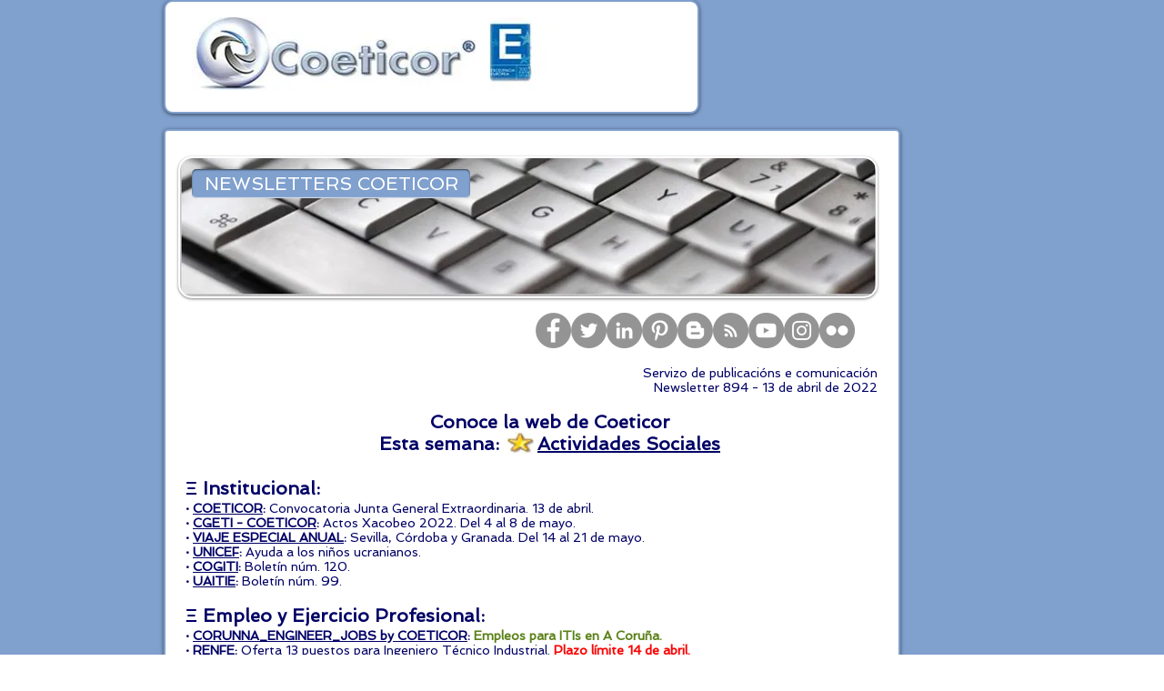

--- FILE ---
content_type: text/html; charset=UTF-8
request_url: https://www.coeticor.org/gl/newsletter-894
body_size: 233293
content:
<!DOCTYPE html>
<html lang="gl">
<head>
  
  <!-- SEO Tags -->
  <title>Newsletter 894 | coeticor</title>
  <link rel="canonical" href="https://www.coeticor.org/gl/newsletter-894"/>
  <meta property="og:title" content="Newsletter 894 | coeticor"/>
  <meta property="og:url" content="https://www.coeticor.org/gl/newsletter-894"/>
  <meta property="og:site_name" content="coeticor"/>
  <meta property="og:type" content="website"/>
  <link rel="alternate" href="https://www.coeticor.org/newsletter-894" hreflang="x-default"/>
  <link rel="alternate" href="https://www.coeticor.org/gl/newsletter-894" hreflang="gl-es"/>
  <link rel="alternate" href="https://www.coeticor.org/newsletter-894" hreflang="es-es"/>
  <meta name="fb_admins_meta_tag" content="coeticor"/>
  <meta name="facebook-domain-verification" content="jcbbip6k83lo2r4obvyph8891zbyfq"/>
  <meta name="google-site-verification" content="GhRITUAYRlAUSnPOPnXqGU6O2cr4sUYrYzx0mCJn46s"/>
  <meta property="fb:admins" content="coeticor"/>
  <meta name="twitter:card" content="summary_large_image"/>
  <meta name="twitter:title" content="Newsletter 894 | coeticor"/>

  
  <meta charset='utf-8'>
  <meta name="viewport" content="width=device-width, initial-scale=1" id="wixDesktopViewport" />
  <meta http-equiv="X-UA-Compatible" content="IE=edge">
  <meta name="generator" content="Wix.com Website Builder"/>

  <link rel="icon" sizes="192x192" href="https://static.wixstatic.com/media/498511_5a3bddd8e8774063885d02a26804268d.png/v1/fill/w_192%2Ch_192%2Clg_1%2Cusm_0.66_1.00_0.01/498511_5a3bddd8e8774063885d02a26804268d.png" type="image/png"/>
  <link rel="shortcut icon" href="https://static.wixstatic.com/media/498511_5a3bddd8e8774063885d02a26804268d.png/v1/fill/w_192%2Ch_192%2Clg_1%2Cusm_0.66_1.00_0.01/498511_5a3bddd8e8774063885d02a26804268d.png" type="image/png"/>
  <link rel="apple-touch-icon" href="https://static.wixstatic.com/media/498511_5a3bddd8e8774063885d02a26804268d.png/v1/fill/w_180%2Ch_180%2Clg_1%2Cusm_0.66_1.00_0.01/498511_5a3bddd8e8774063885d02a26804268d.png" type="image/png"/>

  <!-- Safari Pinned Tab Icon -->
  <!-- <link rel="mask-icon" href="https://static.wixstatic.com/media/498511_5a3bddd8e8774063885d02a26804268d.png/v1/fill/w_192%2Ch_192%2Clg_1%2Cusm_0.66_1.00_0.01/498511_5a3bddd8e8774063885d02a26804268d.png"> -->

  <!-- Original trials -->
  


  <!-- Segmenter Polyfill -->
  <script>
    if (!window.Intl || !window.Intl.Segmenter) {
      (function() {
        var script = document.createElement('script');
        script.src = 'https://static.parastorage.com/unpkg/@formatjs/intl-segmenter@11.7.10/polyfill.iife.js';
        document.head.appendChild(script);
      })();
    }
  </script>

  <!-- Legacy Polyfills -->
  <script nomodule="" src="https://static.parastorage.com/unpkg/core-js-bundle@3.2.1/minified.js"></script>
  <script nomodule="" src="https://static.parastorage.com/unpkg/focus-within-polyfill@5.0.9/dist/focus-within-polyfill.js"></script>

  <!-- Performance API Polyfills -->
  <script>
  (function () {
    var noop = function noop() {};
    if ("performance" in window === false) {
      window.performance = {};
    }
    window.performance.mark = performance.mark || noop;
    window.performance.measure = performance.measure || noop;
    if ("now" in window.performance === false) {
      var nowOffset = Date.now();
      if (performance.timing && performance.timing.navigationStart) {
        nowOffset = performance.timing.navigationStart;
      }
      window.performance.now = function now() {
        return Date.now() - nowOffset;
      };
    }
  })();
  </script>

  <!-- Globals Definitions -->
  <script>
    (function () {
      var now = Date.now()
      window.initialTimestamps = {
        initialTimestamp: now,
        initialRequestTimestamp: Math.round(performance.timeOrigin ? performance.timeOrigin : now - performance.now())
      }

      window.thunderboltTag = "libs-releases-GA-local"
      window.thunderboltVersion = "1.16780.0"
    })();
  </script>

  <!-- Essential Viewer Model -->
  <script type="application/json" id="wix-essential-viewer-model">{"fleetConfig":{"fleetName":"thunderbolt-seo-renderer","type":"GA","code":0},"mode":{"qa":false,"enableTestApi":false,"debug":false,"ssrIndicator":false,"ssrOnly":false,"siteAssetsFallback":"enable","versionIndicator":false},"componentsLibrariesTopology":[{"artifactId":"editor-elements","namespace":"wixui","url":"https:\/\/static.parastorage.com\/services\/editor-elements\/1.14853.0"},{"artifactId":"editor-elements","namespace":"dsgnsys","url":"https:\/\/static.parastorage.com\/services\/editor-elements\/1.14853.0"}],"siteFeaturesConfigs":{"sessionManager":{"isRunningInDifferentSiteContext":false}},"language":{"userLanguage":"gl"},"siteAssets":{"clientTopology":{"mediaRootUrl":"https:\/\/static.wixstatic.com","staticMediaUrl":"https:\/\/static.wixstatic.com\/media","moduleRepoUrl":"https:\/\/static.parastorage.com\/unpkg","fileRepoUrl":"https:\/\/static.parastorage.com\/services","viewerAppsUrl":"https:\/\/viewer-apps.parastorage.com","viewerAssetsUrl":"https:\/\/viewer-assets.parastorage.com","siteAssetsUrl":"https:\/\/siteassets.parastorage.com","pageJsonServerUrls":["https:\/\/pages.parastorage.com","https:\/\/staticorigin.wixstatic.com","https:\/\/www.coeticor.org","https:\/\/fallback.wix.com\/wix-html-editor-pages-webapp\/page"],"pathOfTBModulesInFileRepoForFallback":"wix-thunderbolt\/dist\/"}},"siteFeatures":["accessibility","appMonitoring","assetsLoader","businessLogger","captcha","clickHandlerRegistrar","codeEmbed","commonConfig","componentsLoader","componentsRegistry","consentPolicy","cookiesManager","cyclicTabbing","domSelectors","dynamicPages","environmentWixCodeSdk","environment","locationWixCodeSdk","mpaNavigation","multilingual","navigationManager","navigationPhases","ooi","pages","panorama","passwordProtectedPage","protectedPages","renderer","reporter","routerFetch","router","scrollRestoration","seoWixCodeSdk","seo","sessionManager","siteMembersWixCodeSdk","siteMembers","siteScrollBlocker","siteWixCodeSdk","speculationRules","ssrCache","stores","structureApi","thunderboltInitializer","tpaCommons","tpaWorkerFeature","translations","usedPlatformApis","warmupData","windowMessageRegistrar","windowWixCodeSdk","wixCustomElementComponent","wixEmbedsApi","componentsReact","platform"],"site":{"externalBaseUrl":"https:\/\/www.coeticor.org\/gl","isSEO":true},"media":{"staticMediaUrl":"https:\/\/static.wixstatic.com\/media","mediaRootUrl":"https:\/\/static.wixstatic.com\/","staticVideoUrl":"https:\/\/video.wixstatic.com\/"},"requestUrl":"https:\/\/www.coeticor.org\/gl\/newsletter-894","rollout":{"siteAssetsVersionsRollout":false,"isDACRollout":0,"isTBRollout":false},"commonConfig":{"brand":"wix","host":"VIEWER","bsi":"","consentPolicy":{},"consentPolicyHeader":{},"siteRevision":"41729","renderingFlow":"NONE","language":"gl","locale":"gl-es"},"interactionSampleRatio":0.01,"dynamicModelUrl":"https:\/\/www.coeticor.org\/gl\/_api\/v2\/dynamicmodel","accessTokensUrl":"https:\/\/www.coeticor.org\/gl\/_api\/v1\/access-tokens","isExcludedFromSecurityExperiments":false,"experiments":{"specs.thunderbolt.hardenFetchAndXHR":true,"specs.thunderbolt.securityExperiments":true}}</script>
  <script>window.viewerModel = JSON.parse(document.getElementById('wix-essential-viewer-model').textContent)</script>

  <script>
    window.commonConfig = viewerModel.commonConfig
  </script>

  
  <!-- BEGIN handleAccessTokens bundle -->

  <script data-url="https://static.parastorage.com/services/wix-thunderbolt/dist/handleAccessTokens.inline.4f2f9a53.bundle.min.js">(()=>{"use strict";function e(e){let{context:o,property:r,value:n,enumerable:i=!0}=e,c=e.get,l=e.set;if(!r||void 0===n&&!c&&!l)return new Error("property and value are required");let a=o||globalThis,s=a?.[r],u={};if(void 0!==n)u.value=n;else{if(c){let e=t(c);e&&(u.get=e)}if(l){let e=t(l);e&&(u.set=e)}}let p={...u,enumerable:i||!1,configurable:!1};void 0!==n&&(p.writable=!1);try{Object.defineProperty(a,r,p)}catch(e){return e instanceof TypeError?s:e}return s}function t(e,t){return"function"==typeof e?e:!0===e?.async&&"function"==typeof e.func?t?async function(t){return e.func(t)}:async function(){return e.func()}:"function"==typeof e?.func?e.func:void 0}try{e({property:"strictDefine",value:e})}catch{}try{e({property:"defineStrictObject",value:r})}catch{}try{e({property:"defineStrictMethod",value:n})}catch{}var o=["toString","toLocaleString","valueOf","constructor","prototype"];function r(t){let{context:n,property:c,propertiesToExclude:l=[],skipPrototype:a=!1,hardenPrototypePropertiesToExclude:s=[]}=t;if(!c)return new Error("property is required");let u=(n||globalThis)[c],p={},f=i(n,c);u&&("object"==typeof u||"function"==typeof u)&&Reflect.ownKeys(u).forEach(t=>{if(!l.includes(t)&&!o.includes(t)){let o=i(u,t);if(o&&(o.writable||o.configurable)){let{value:r,get:n,set:i,enumerable:c=!1}=o,l={};void 0!==r?l.value=r:n?l.get=n:i&&(l.set=i);try{let o=e({context:u,property:t,...l,enumerable:c});p[t]=o}catch(e){if(!(e instanceof TypeError))throw e;try{p[t]=o.value||o.get||o.set}catch{}}}}});let d={originalObject:u,originalProperties:p};if(!a&&void 0!==u?.prototype){let e=r({context:u,property:"prototype",propertiesToExclude:s,skipPrototype:!0});e instanceof Error||(d.originalPrototype=e?.originalObject,d.originalPrototypeProperties=e?.originalProperties)}return e({context:n,property:c,value:u,enumerable:f?.enumerable}),d}function n(t,o){let r=(o||globalThis)[t],n=i(o||globalThis,t);return r&&n&&(n.writable||n.configurable)?(Object.freeze(r),e({context:globalThis,property:t,value:r})):r}function i(e,t){if(e&&t)try{return Reflect.getOwnPropertyDescriptor(e,t)}catch{return}}function c(e){if("string"!=typeof e)return e;try{return decodeURIComponent(e).toLowerCase().trim()}catch{return e.toLowerCase().trim()}}function l(e,t){let o="";if("string"==typeof e)o=e.split("=")[0]?.trim()||"";else{if(!e||"string"!=typeof e.name)return!1;o=e.name}return t.has(c(o)||"")}function a(e,t){let o;return o="string"==typeof e?e.split(";").map(e=>e.trim()).filter(e=>e.length>0):e||[],o.filter(e=>!l(e,t))}var s=null;function u(){return null===s&&(s=typeof Document>"u"?void 0:Object.getOwnPropertyDescriptor(Document.prototype,"cookie")),s}function p(t,o){if(!globalThis?.cookieStore)return;let r=globalThis.cookieStore.get.bind(globalThis.cookieStore),n=globalThis.cookieStore.getAll.bind(globalThis.cookieStore),i=globalThis.cookieStore.set.bind(globalThis.cookieStore),c=globalThis.cookieStore.delete.bind(globalThis.cookieStore);return e({context:globalThis.CookieStore.prototype,property:"get",value:async function(e){return l(("string"==typeof e?e:e.name)||"",t)?null:r.call(this,e)},enumerable:!0}),e({context:globalThis.CookieStore.prototype,property:"getAll",value:async function(){return a(await n.apply(this,Array.from(arguments)),t)},enumerable:!0}),e({context:globalThis.CookieStore.prototype,property:"set",value:async function(){let e=Array.from(arguments);if(!l(1===e.length?e[0].name:e[0],t))return i.apply(this,e);o&&console.warn(o)},enumerable:!0}),e({context:globalThis.CookieStore.prototype,property:"delete",value:async function(){let e=Array.from(arguments);if(!l(1===e.length?e[0].name:e[0],t))return c.apply(this,e)},enumerable:!0}),e({context:globalThis.cookieStore,property:"prototype",value:globalThis.CookieStore.prototype,enumerable:!1}),e({context:globalThis,property:"cookieStore",value:globalThis.cookieStore,enumerable:!0}),{get:r,getAll:n,set:i,delete:c}}var f=["TextEncoder","TextDecoder","XMLHttpRequestEventTarget","EventTarget","URL","JSON","Reflect","Object","Array","Map","Set","WeakMap","WeakSet","Promise","Symbol","Error"],d=["addEventListener","removeEventListener","dispatchEvent","encodeURI","encodeURIComponent","decodeURI","decodeURIComponent"];const y=(e,t)=>{try{const o=t?t.get.call(document):document.cookie;return o.split(";").map(e=>e.trim()).filter(t=>t?.startsWith(e))[0]?.split("=")[1]}catch(e){return""}},g=(e="",t="",o="/")=>`${e}=; ${t?`domain=${t};`:""} max-age=0; path=${o}; expires=Thu, 01 Jan 1970 00:00:01 GMT`;function m(){(function(){if("undefined"!=typeof window){const e=performance.getEntriesByType("navigation")[0];return"back_forward"===(e?.type||"")}return!1})()&&function(){const{counter:e}=function(){const e=b("getItem");if(e){const[t,o]=e.split("-"),r=o?parseInt(o,10):0;if(r>=3){const e=t?Number(t):0;if(Date.now()-e>6e4)return{counter:0}}return{counter:r}}return{counter:0}}();e<3?(!function(e=1){b("setItem",`${Date.now()}-${e}`)}(e+1),window.location.reload()):console.error("ATS: Max reload attempts reached")}()}function b(e,t){try{return sessionStorage[e]("reload",t||"")}catch(e){console.error("ATS: Error calling sessionStorage:",e)}}const h="client-session-bind",v="sec-fetch-unsupported",{experiments:w}=window.viewerModel,T=[h,"client-binding",v,"svSession","smSession","server-session-bind","wixSession2","wixSession3"].map(e=>e.toLowerCase()),{cookie:S}=function(t,o){let r=new Set(t);return e({context:document,property:"cookie",set:{func:e=>function(e,t,o,r){let n=u(),i=c(t.split(";")[0]||"")||"";[...o].every(e=>!i.startsWith(e.toLowerCase()))&&n?.set?n.set.call(e,t):r&&console.warn(r)}(document,e,r,o)},get:{func:()=>function(e,t){let o=u();if(!o?.get)throw new Error("Cookie descriptor or getter not available");return a(o.get.call(e),t).join("; ")}(document,r)},enumerable:!0}),{cookieStore:p(r,o),cookie:u()}}(T),k="tbReady",x="security_overrideGlobals",{experiments:E,siteFeaturesConfigs:C,accessTokensUrl:P}=window.viewerModel,R=P,M={},O=(()=>{const e=y(h,S);if(w["specs.thunderbolt.browserCacheReload"]){y(v,S)||e?b("removeItem"):m()}return(()=>{const e=g(h),t=g(h,location.hostname);S.set.call(document,e),S.set.call(document,t)})(),e})();O&&(M["client-binding"]=O);const D=fetch;addEventListener(k,function e(t){const{logger:o}=t.detail;try{window.tb.init({fetch:D,fetchHeaders:M})}catch(e){const t=new Error("TB003");o.meter(`${x}_${t.message}`,{paramsOverrides:{errorType:x,eventString:t.message}}),window?.viewerModel?.mode.debug&&console.error(e)}finally{removeEventListener(k,e)}}),E["specs.thunderbolt.hardenFetchAndXHR"]||(window.fetchDynamicModel=()=>C.sessionManager.isRunningInDifferentSiteContext?Promise.resolve({}):fetch(R,{credentials:"same-origin",headers:M}).then(function(e){if(!e.ok)throw new Error(`[${e.status}]${e.statusText}`);return e.json()}),window.dynamicModelPromise=window.fetchDynamicModel())})();
//# sourceMappingURL=https://static.parastorage.com/services/wix-thunderbolt/dist/handleAccessTokens.inline.4f2f9a53.bundle.min.js.map</script>

<!-- END handleAccessTokens bundle -->

<!-- BEGIN overrideGlobals bundle -->

<script data-url="https://static.parastorage.com/services/wix-thunderbolt/dist/overrideGlobals.inline.ec13bfcf.bundle.min.js">(()=>{"use strict";function e(e){let{context:r,property:o,value:n,enumerable:i=!0}=e,c=e.get,a=e.set;if(!o||void 0===n&&!c&&!a)return new Error("property and value are required");let l=r||globalThis,u=l?.[o],s={};if(void 0!==n)s.value=n;else{if(c){let e=t(c);e&&(s.get=e)}if(a){let e=t(a);e&&(s.set=e)}}let p={...s,enumerable:i||!1,configurable:!1};void 0!==n&&(p.writable=!1);try{Object.defineProperty(l,o,p)}catch(e){return e instanceof TypeError?u:e}return u}function t(e,t){return"function"==typeof e?e:!0===e?.async&&"function"==typeof e.func?t?async function(t){return e.func(t)}:async function(){return e.func()}:"function"==typeof e?.func?e.func:void 0}try{e({property:"strictDefine",value:e})}catch{}try{e({property:"defineStrictObject",value:o})}catch{}try{e({property:"defineStrictMethod",value:n})}catch{}var r=["toString","toLocaleString","valueOf","constructor","prototype"];function o(t){let{context:n,property:c,propertiesToExclude:a=[],skipPrototype:l=!1,hardenPrototypePropertiesToExclude:u=[]}=t;if(!c)return new Error("property is required");let s=(n||globalThis)[c],p={},f=i(n,c);s&&("object"==typeof s||"function"==typeof s)&&Reflect.ownKeys(s).forEach(t=>{if(!a.includes(t)&&!r.includes(t)){let r=i(s,t);if(r&&(r.writable||r.configurable)){let{value:o,get:n,set:i,enumerable:c=!1}=r,a={};void 0!==o?a.value=o:n?a.get=n:i&&(a.set=i);try{let r=e({context:s,property:t,...a,enumerable:c});p[t]=r}catch(e){if(!(e instanceof TypeError))throw e;try{p[t]=r.value||r.get||r.set}catch{}}}}});let d={originalObject:s,originalProperties:p};if(!l&&void 0!==s?.prototype){let e=o({context:s,property:"prototype",propertiesToExclude:u,skipPrototype:!0});e instanceof Error||(d.originalPrototype=e?.originalObject,d.originalPrototypeProperties=e?.originalProperties)}return e({context:n,property:c,value:s,enumerable:f?.enumerable}),d}function n(t,r){let o=(r||globalThis)[t],n=i(r||globalThis,t);return o&&n&&(n.writable||n.configurable)?(Object.freeze(o),e({context:globalThis,property:t,value:o})):o}function i(e,t){if(e&&t)try{return Reflect.getOwnPropertyDescriptor(e,t)}catch{return}}function c(e){if("string"!=typeof e)return e;try{return decodeURIComponent(e).toLowerCase().trim()}catch{return e.toLowerCase().trim()}}function a(e,t){return e instanceof Headers?e.forEach((r,o)=>{l(o,t)||e.delete(o)}):Object.keys(e).forEach(r=>{l(r,t)||delete e[r]}),e}function l(e,t){return!t.has(c(e)||"")}function u(e,t){let r=!0,o=function(e){let t,r;if(globalThis.Request&&e instanceof Request)t=e.url;else{if("function"!=typeof e?.toString)throw new Error("Unsupported type for url");t=e.toString()}try{return new URL(t).pathname}catch{return r=t.replace(/#.+/gi,"").split("?").shift(),r.startsWith("/")?r:`/${r}`}}(e),n=c(o);return n&&t.some(e=>n.includes(e))&&(r=!1),r}function s(t,r,o){let n=fetch,i=XMLHttpRequest,c=new Set(r);function s(){let e=new i,r=e.open,n=e.setRequestHeader;return e.open=function(){let n=Array.from(arguments),i=n[1];if(n.length<2||u(i,t))return r.apply(e,n);throw new Error(o||`Request not allowed for path ${i}`)},e.setRequestHeader=function(t,r){l(decodeURIComponent(t),c)&&n.call(e,t,r)},e}return e({property:"fetch",value:function(){let e=function(e,t){return globalThis.Request&&e[0]instanceof Request&&e[0]?.headers?a(e[0].headers,t):e[1]?.headers&&a(e[1].headers,t),e}(arguments,c);return u(arguments[0],t)?n.apply(globalThis,Array.from(e)):new Promise((e,t)=>{t(new Error(o||`Request not allowed for path ${arguments[0]}`))})},enumerable:!0}),e({property:"XMLHttpRequest",value:s,enumerable:!0}),Object.keys(i).forEach(e=>{s[e]=i[e]}),{fetch:n,XMLHttpRequest:i}}var p=["TextEncoder","TextDecoder","XMLHttpRequestEventTarget","EventTarget","URL","JSON","Reflect","Object","Array","Map","Set","WeakMap","WeakSet","Promise","Symbol","Error"],f=["addEventListener","removeEventListener","dispatchEvent","encodeURI","encodeURIComponent","decodeURI","decodeURIComponent"];const d=function(){let t=globalThis.open,r=document.open;function o(e,r,o){let n="string"!=typeof e,i=t.call(window,e,r,o);return n||e&&function(e){return e.startsWith("//")&&/(?:[a-z0-9](?:[a-z0-9-]{0,61}[a-z0-9])?\.)+[a-z0-9][a-z0-9-]{0,61}[a-z0-9]/g.test(`${location.protocol}:${e}`)&&(e=`${location.protocol}${e}`),!e.startsWith("http")||new URL(e).hostname===location.hostname}(e)?{}:i}return e({property:"open",value:o,context:globalThis,enumerable:!0}),e({property:"open",value:function(e,t,n){return e?o(e,t,n):r.call(document,e||"",t||"",n||"")},context:document,enumerable:!0}),{open:t,documentOpen:r}},y=function(){let t=document.createElement,r=Element.prototype.setAttribute,o=Element.prototype.setAttributeNS;return e({property:"createElement",context:document,value:function(n,i){let a=t.call(document,n,i);if("iframe"===c(n)){e({property:"srcdoc",context:a,get:()=>"",set:()=>{console.warn("`srcdoc` is not allowed in iframe elements.")}});let t=function(e,t){"srcdoc"!==e.toLowerCase()?r.call(a,e,t):console.warn("`srcdoc` attribute is not allowed to be set.")},n=function(e,t,r){"srcdoc"!==t.toLowerCase()?o.call(a,e,t,r):console.warn("`srcdoc` attribute is not allowed to be set.")};a.setAttribute=t,a.setAttributeNS=n}return a},enumerable:!0}),{createElement:t,setAttribute:r,setAttributeNS:o}},m=["client-binding"],b=["/_api/v1/access-tokens","/_api/v2/dynamicmodel","/_api/one-app-session-web/v3/businesses"],h=function(){let t=setTimeout,r=setInterval;return o("setTimeout",0,globalThis),o("setInterval",0,globalThis),{setTimeout:t,setInterval:r};function o(t,r,o){let n=o||globalThis,i=n[t];if(!i||"function"!=typeof i)throw new Error(`Function ${t} not found or is not a function`);e({property:t,value:function(){let e=Array.from(arguments);if("string"!=typeof e[r])return i.apply(n,e);console.warn(`Calling ${t} with a String Argument at index ${r} is not allowed`)},context:o,enumerable:!0})}},v=function(){if(navigator&&"serviceWorker"in navigator){let t=navigator.serviceWorker.register;return e({context:navigator.serviceWorker,property:"register",value:function(){console.log("Service worker registration is not allowed")},enumerable:!0}),{register:t}}return{}};performance.mark("overrideGlobals started");const{isExcludedFromSecurityExperiments:g,experiments:w}=window.viewerModel,E=!g&&w["specs.thunderbolt.securityExperiments"];try{d(),E&&y(),w["specs.thunderbolt.hardenFetchAndXHR"]&&E&&s(b,m),v(),(e=>{let t=[],r=[];r=r.concat(["TextEncoder","TextDecoder"]),e&&(r=r.concat(["XMLHttpRequestEventTarget","EventTarget"])),r=r.concat(["URL","JSON"]),e&&(t=t.concat(["addEventListener","removeEventListener"])),t=t.concat(["encodeURI","encodeURIComponent","decodeURI","decodeURIComponent"]),r=r.concat(["String","Number"]),e&&r.push("Object"),r=r.concat(["Reflect"]),t.forEach(e=>{n(e),["addEventListener","removeEventListener"].includes(e)&&n(e,document)}),r.forEach(e=>{o({property:e})})})(E),E&&h()}catch(e){window?.viewerModel?.mode.debug&&console.error(e);const t=new Error("TB006");window.fedops?.reportError(t,"security_overrideGlobals"),window.Sentry?window.Sentry.captureException(t):globalThis.defineStrictProperty("sentryBuffer",[t],window,!1)}performance.mark("overrideGlobals ended")})();
//# sourceMappingURL=https://static.parastorage.com/services/wix-thunderbolt/dist/overrideGlobals.inline.ec13bfcf.bundle.min.js.map</script>

<!-- END overrideGlobals bundle -->


  
  <script>
    window.commonConfig = viewerModel.commonConfig

	
  </script>

  <!-- Initial CSS -->
  <style data-url="https://static.parastorage.com/services/wix-thunderbolt/dist/main.347af09f.min.css">@keyframes slide-horizontal-new{0%{transform:translateX(100%)}}@keyframes slide-horizontal-old{80%{opacity:1}to{opacity:0;transform:translateX(-100%)}}@keyframes slide-vertical-new{0%{transform:translateY(-100%)}}@keyframes slide-vertical-old{80%{opacity:1}to{opacity:0;transform:translateY(100%)}}@keyframes out-in-new{0%{opacity:0}}@keyframes out-in-old{to{opacity:0}}:root:active-view-transition{view-transition-name:none}::view-transition{pointer-events:none}:root:active-view-transition::view-transition-new(page-group),:root:active-view-transition::view-transition-old(page-group){animation-duration:.6s;cursor:wait;pointer-events:all}:root:active-view-transition-type(SlideHorizontal)::view-transition-old(page-group){animation:slide-horizontal-old .6s cubic-bezier(.83,0,.17,1) forwards;mix-blend-mode:normal}:root:active-view-transition-type(SlideHorizontal)::view-transition-new(page-group){animation:slide-horizontal-new .6s cubic-bezier(.83,0,.17,1) backwards;mix-blend-mode:normal}:root:active-view-transition-type(SlideVertical)::view-transition-old(page-group){animation:slide-vertical-old .6s cubic-bezier(.83,0,.17,1) forwards;mix-blend-mode:normal}:root:active-view-transition-type(SlideVertical)::view-transition-new(page-group){animation:slide-vertical-new .6s cubic-bezier(.83,0,.17,1) backwards;mix-blend-mode:normal}:root:active-view-transition-type(OutIn)::view-transition-old(page-group){animation:out-in-old .35s cubic-bezier(.22,1,.36,1) forwards}:root:active-view-transition-type(OutIn)::view-transition-new(page-group){animation:out-in-new .35s cubic-bezier(.64,0,.78,0) .35s backwards}@media(prefers-reduced-motion:reduce){::view-transition-group(*),::view-transition-new(*),::view-transition-old(*){animation:none!important}}body,html{background:transparent;border:0;margin:0;outline:0;padding:0;vertical-align:baseline}body{--scrollbar-width:0px;font-family:Arial,Helvetica,sans-serif;font-size:10px}body,html{height:100%}body{overflow-x:auto;overflow-y:scroll}body:not(.responsive) #site-root{min-width:var(--site-width);width:100%}body:not([data-js-loaded]) [data-hide-prejs]{visibility:hidden}interact-element{display:contents}#SITE_CONTAINER{position:relative}:root{--one-unit:1vw;--section-max-width:9999px;--spx-stopper-max:9999px;--spx-stopper-min:0px;--browser-zoom:1}@supports(-webkit-appearance:none) and (stroke-color:transparent){:root{--safari-sticky-fix:opacity;--experimental-safari-sticky-fix:translateZ(0)}}@supports(container-type:inline-size){:root{--one-unit:1cqw}}[id^=oldHoverBox-]{mix-blend-mode:plus-lighter;transition:opacity .5s ease,visibility .5s ease}[data-mesh-id$=inlineContent-gridContainer]:has(>[id^=oldHoverBox-]){isolation:isolate}</style>
<style data-url="https://static.parastorage.com/services/wix-thunderbolt/dist/main.renderer.9cb0985f.min.css">a,abbr,acronym,address,applet,b,big,blockquote,button,caption,center,cite,code,dd,del,dfn,div,dl,dt,em,fieldset,font,footer,form,h1,h2,h3,h4,h5,h6,header,i,iframe,img,ins,kbd,label,legend,li,nav,object,ol,p,pre,q,s,samp,section,small,span,strike,strong,sub,sup,table,tbody,td,tfoot,th,thead,title,tr,tt,u,ul,var{background:transparent;border:0;margin:0;outline:0;padding:0;vertical-align:baseline}input,select,textarea{box-sizing:border-box;font-family:Helvetica,Arial,sans-serif}ol,ul{list-style:none}blockquote,q{quotes:none}ins{text-decoration:none}del{text-decoration:line-through}table{border-collapse:collapse;border-spacing:0}a{cursor:pointer;text-decoration:none}.testStyles{overflow-y:hidden}.reset-button{-webkit-appearance:none;background:none;border:0;color:inherit;font:inherit;line-height:normal;outline:0;overflow:visible;padding:0;-webkit-user-select:none;-moz-user-select:none;-ms-user-select:none}:focus{outline:none}body.device-mobile-optimized:not(.disable-site-overflow){overflow-x:hidden;overflow-y:scroll}body.device-mobile-optimized:not(.responsive) #SITE_CONTAINER{margin-left:auto;margin-right:auto;overflow-x:visible;position:relative;width:320px}body.device-mobile-optimized:not(.responsive):not(.blockSiteScrolling) #SITE_CONTAINER{margin-top:0}body.device-mobile-optimized>*{max-width:100%!important}body.device-mobile-optimized #site-root{overflow-x:hidden;overflow-y:hidden}@supports(overflow:clip){body.device-mobile-optimized #site-root{overflow-x:clip;overflow-y:clip}}body.device-mobile-non-optimized #SITE_CONTAINER #site-root{overflow-x:clip;overflow-y:clip}body.device-mobile-non-optimized.fullScreenMode{background-color:#5f6360}body.device-mobile-non-optimized.fullScreenMode #MOBILE_ACTIONS_MENU,body.device-mobile-non-optimized.fullScreenMode #SITE_BACKGROUND,body.device-mobile-non-optimized.fullScreenMode #site-root,body.fullScreenMode #WIX_ADS{visibility:hidden}body.fullScreenMode{overflow-x:hidden!important;overflow-y:hidden!important}body.fullScreenMode.device-mobile-optimized #TINY_MENU{opacity:0;pointer-events:none}body.fullScreenMode-scrollable.device-mobile-optimized{overflow-x:hidden!important;overflow-y:auto!important}body.fullScreenMode-scrollable.device-mobile-optimized #masterPage,body.fullScreenMode-scrollable.device-mobile-optimized #site-root{overflow-x:hidden!important;overflow-y:hidden!important}body.fullScreenMode-scrollable.device-mobile-optimized #SITE_BACKGROUND,body.fullScreenMode-scrollable.device-mobile-optimized #masterPage{height:auto!important}body.fullScreenMode-scrollable.device-mobile-optimized #masterPage.mesh-layout{height:0!important}body.blockSiteScrolling,body.siteScrollingBlocked{position:fixed;width:100%}body.blockSiteScrolling #SITE_CONTAINER{margin-top:calc(var(--blocked-site-scroll-margin-top)*-1)}#site-root{margin:0 auto;min-height:100%;position:relative;top:var(--wix-ads-height)}#site-root img:not([src]){visibility:hidden}#site-root svg img:not([src]){visibility:visible}.auto-generated-link{color:inherit}#SCROLL_TO_BOTTOM,#SCROLL_TO_TOP{height:0}.has-click-trigger{cursor:pointer}.fullScreenOverlay{bottom:0;display:flex;justify-content:center;left:0;overflow-y:hidden;position:fixed;right:0;top:-60px;z-index:1005}.fullScreenOverlay>.fullScreenOverlayContent{bottom:0;left:0;margin:0 auto;overflow:hidden;position:absolute;right:0;top:60px;transform:translateZ(0)}[data-mesh-id$=centeredContent],[data-mesh-id$=form],[data-mesh-id$=inlineContent]{pointer-events:none;position:relative}[data-mesh-id$=-gridWrapper],[data-mesh-id$=-rotated-wrapper]{pointer-events:none}[data-mesh-id$=-gridContainer]>*,[data-mesh-id$=-rotated-wrapper]>*,[data-mesh-id$=inlineContent]>:not([data-mesh-id$=-gridContainer]){pointer-events:auto}.device-mobile-optimized #masterPage.mesh-layout #SOSP_CONTAINER_CUSTOM_ID{grid-area:2/1/3/2;-ms-grid-row:2;position:relative}#masterPage.mesh-layout{-ms-grid-rows:max-content max-content min-content max-content;-ms-grid-columns:100%;align-items:start;display:-ms-grid;display:grid;grid-template-columns:100%;grid-template-rows:max-content max-content min-content max-content;justify-content:stretch}#masterPage.mesh-layout #PAGES_CONTAINER,#masterPage.mesh-layout #SITE_FOOTER-placeholder,#masterPage.mesh-layout #SITE_FOOTER_WRAPPER,#masterPage.mesh-layout #SITE_HEADER-placeholder,#masterPage.mesh-layout #SITE_HEADER_WRAPPER,#masterPage.mesh-layout #SOSP_CONTAINER_CUSTOM_ID[data-state~=mobileView],#masterPage.mesh-layout #soapAfterPagesContainer,#masterPage.mesh-layout #soapBeforePagesContainer{-ms-grid-row-align:start;-ms-grid-column-align:start;-ms-grid-column:1}#masterPage.mesh-layout #SITE_HEADER-placeholder,#masterPage.mesh-layout #SITE_HEADER_WRAPPER{grid-area:1/1/2/2;-ms-grid-row:1}#masterPage.mesh-layout #PAGES_CONTAINER,#masterPage.mesh-layout #soapAfterPagesContainer,#masterPage.mesh-layout #soapBeforePagesContainer{grid-area:3/1/4/2;-ms-grid-row:3}#masterPage.mesh-layout #soapAfterPagesContainer,#masterPage.mesh-layout #soapBeforePagesContainer{width:100%}#masterPage.mesh-layout #PAGES_CONTAINER{align-self:stretch}#masterPage.mesh-layout main#PAGES_CONTAINER{display:block}#masterPage.mesh-layout #SITE_FOOTER-placeholder,#masterPage.mesh-layout #SITE_FOOTER_WRAPPER{grid-area:4/1/5/2;-ms-grid-row:4}#masterPage.mesh-layout #SITE_PAGES,#masterPage.mesh-layout [data-mesh-id=PAGES_CONTAINERcenteredContent],#masterPage.mesh-layout [data-mesh-id=PAGES_CONTAINERinlineContent]{height:100%}#masterPage.mesh-layout.desktop>*{width:100%}#masterPage.mesh-layout #PAGES_CONTAINER,#masterPage.mesh-layout #SITE_FOOTER,#masterPage.mesh-layout #SITE_FOOTER_WRAPPER,#masterPage.mesh-layout #SITE_HEADER,#masterPage.mesh-layout #SITE_HEADER_WRAPPER,#masterPage.mesh-layout #SITE_PAGES,#masterPage.mesh-layout #masterPageinlineContent{position:relative}#masterPage.mesh-layout #SITE_HEADER{grid-area:1/1/2/2}#masterPage.mesh-layout #SITE_FOOTER{grid-area:4/1/5/2}#masterPage.mesh-layout.overflow-x-clip #SITE_FOOTER,#masterPage.mesh-layout.overflow-x-clip #SITE_HEADER{overflow-x:clip}[data-z-counter]{z-index:0}[data-z-counter="0"]{z-index:auto}.wixSiteProperties{-webkit-font-smoothing:antialiased;-moz-osx-font-smoothing:grayscale}:root{--wst-button-color-fill-primary:rgb(var(--color_48));--wst-button-color-border-primary:rgb(var(--color_49));--wst-button-color-text-primary:rgb(var(--color_50));--wst-button-color-fill-primary-hover:rgb(var(--color_51));--wst-button-color-border-primary-hover:rgb(var(--color_52));--wst-button-color-text-primary-hover:rgb(var(--color_53));--wst-button-color-fill-primary-disabled:rgb(var(--color_54));--wst-button-color-border-primary-disabled:rgb(var(--color_55));--wst-button-color-text-primary-disabled:rgb(var(--color_56));--wst-button-color-fill-secondary:rgb(var(--color_57));--wst-button-color-border-secondary:rgb(var(--color_58));--wst-button-color-text-secondary:rgb(var(--color_59));--wst-button-color-fill-secondary-hover:rgb(var(--color_60));--wst-button-color-border-secondary-hover:rgb(var(--color_61));--wst-button-color-text-secondary-hover:rgb(var(--color_62));--wst-button-color-fill-secondary-disabled:rgb(var(--color_63));--wst-button-color-border-secondary-disabled:rgb(var(--color_64));--wst-button-color-text-secondary-disabled:rgb(var(--color_65));--wst-color-fill-base-1:rgb(var(--color_36));--wst-color-fill-base-2:rgb(var(--color_37));--wst-color-fill-base-shade-1:rgb(var(--color_38));--wst-color-fill-base-shade-2:rgb(var(--color_39));--wst-color-fill-base-shade-3:rgb(var(--color_40));--wst-color-fill-accent-1:rgb(var(--color_41));--wst-color-fill-accent-2:rgb(var(--color_42));--wst-color-fill-accent-3:rgb(var(--color_43));--wst-color-fill-accent-4:rgb(var(--color_44));--wst-color-fill-background-primary:rgb(var(--color_11));--wst-color-fill-background-secondary:rgb(var(--color_12));--wst-color-text-primary:rgb(var(--color_15));--wst-color-text-secondary:rgb(var(--color_14));--wst-color-action:rgb(var(--color_18));--wst-color-disabled:rgb(var(--color_39));--wst-color-title:rgb(var(--color_45));--wst-color-subtitle:rgb(var(--color_46));--wst-color-line:rgb(var(--color_47));--wst-font-style-h2:var(--font_2);--wst-font-style-h3:var(--font_3);--wst-font-style-h4:var(--font_4);--wst-font-style-h5:var(--font_5);--wst-font-style-h6:var(--font_6);--wst-font-style-body-large:var(--font_7);--wst-font-style-body-medium:var(--font_8);--wst-font-style-body-small:var(--font_9);--wst-font-style-body-x-small:var(--font_10);--wst-color-custom-1:rgb(var(--color_13));--wst-color-custom-2:rgb(var(--color_16));--wst-color-custom-3:rgb(var(--color_17));--wst-color-custom-4:rgb(var(--color_19));--wst-color-custom-5:rgb(var(--color_20));--wst-color-custom-6:rgb(var(--color_21));--wst-color-custom-7:rgb(var(--color_22));--wst-color-custom-8:rgb(var(--color_23));--wst-color-custom-9:rgb(var(--color_24));--wst-color-custom-10:rgb(var(--color_25));--wst-color-custom-11:rgb(var(--color_26));--wst-color-custom-12:rgb(var(--color_27));--wst-color-custom-13:rgb(var(--color_28));--wst-color-custom-14:rgb(var(--color_29));--wst-color-custom-15:rgb(var(--color_30));--wst-color-custom-16:rgb(var(--color_31));--wst-color-custom-17:rgb(var(--color_32));--wst-color-custom-18:rgb(var(--color_33));--wst-color-custom-19:rgb(var(--color_34));--wst-color-custom-20:rgb(var(--color_35))}.wix-presets-wrapper{display:contents}</style>

  <meta name="format-detection" content="telephone=no">
  <meta name="skype_toolbar" content="skype_toolbar_parser_compatible">
  
  

  

  
      <!--pageHtmlEmbeds.head start-->
      <script type="wix/htmlEmbeds" id="pageHtmlEmbeds.head start"></script>
    
      <link rel="stylesheet" href="https://static.parastorage.com/unpkg-semver/mobile-app-invite-banner/mobile-app-invite-banner.css">
<script type="text/javascript" async
    id="wix-mobile-app-banner"
    data-app-link="https://apps.wix.com/place-invites/join-lp/aa66c9c7-f57f-442f-b90c-88e38fdec0d3"
    config=null
    src="https://static.parastorage.com/unpkg-semver/mobile-app-invite-banner/mobile-app-invite-banner.umd.min.js">
</script>
    
      <script>
function registerListener() {
  window.wixDevelopersAnalytics.register(
    'cf06bdf3-5bab-4f20-b165-97fb723dac6a',
    (eventName, eventParams, options) => {
      const a = 1
      const XSRFToken = getXSRFTokenFromCookie()
      fetch(
        `${window.location.origin}/_serverless/analytics-reporter/facebook/event`,
        {
          method: 'POST',
          headers: {
            'Content-Type': 'application/json',
            'X-XSRF-TOKEN': XSRFToken,
          },
          body: JSON.stringify({ eventName, data: eventParams }),
        },
      );
    },
  );
  function getXSRFTokenFromCookie() {
    var match = document.cookie.match(new RegExp("XSRF-TOKEN=(.+?);"));
    return match ? match[1] : "";
  }
}
window.wixDevelopersAnalytics
  ? registerListener()
  : window.addEventListener('wixDevelopersAnalyticsReady', registerListener);
</script>

    
      <script type="wix/htmlEmbeds" id="pageHtmlEmbeds.head end"></script>
      <!--pageHtmlEmbeds.head end-->
  

  <!-- head performance data start -->
  
  <!-- head performance data end -->
  

    


    
<style data-href="https://static.parastorage.com/services/editor-elements-library/dist/thunderbolt/rb_wixui.thunderbolt[FiveGridLine_SolidLine].23b2f23d.min.css">.aVng1S{border-top:var(--lnw,2px) solid rgba(var(--brd,var(--color_15,color_15)),var(--alpha-brd,1));box-sizing:border-box;height:0}</style>
<style data-href="https://static.parastorage.com/services/editor-elements-library/dist/thunderbolt/rb_wixui.thunderbolt[DropDownMenu_OverlineMenuButtonSkin].f738f4af.min.css">._pfxlW{clip-path:inset(50%);height:24px;position:absolute;width:24px}._pfxlW:active,._pfxlW:focus{clip-path:unset;right:0;top:50%;transform:translateY(-50%)}._pfxlW.RG3k61{transform:translateY(-50%) rotate(180deg)}.Gs0oXs,.pr7XQM{box-sizing:border-box;height:100%;overflow:visible;position:relative;width:auto}.Gs0oXs[data-state~=header] a,.Gs0oXs[data-state~=header] div,[data-state~=header].pr7XQM a,[data-state~=header].pr7XQM div{cursor:default!important}.Gs0oXs .rcIF9K,.pr7XQM .rcIF9K{display:inline-block;height:100%;width:100%}.pr7XQM{--display:inline-block;display:var(--display)}.pr7XQM .nzVyrk{padding:0 var(--pad,5px)}.pr7XQM .VCJeT5{border-top:1px solid rgba(var(--brd,var(--color_15,color_15)),var(--alpha-brd,1));cursor:pointer;font:var(--fnt,var(--font_1))}.pr7XQM .xYGmQj{color:rgb(var(--txt,var(--color_15,color_15)));display:inline-block;padding:8px}.pr7XQM[data-listposition=left]{padding-left:0}.pr7XQM[data-listposition=right]{padding-right:0}.pr7XQM[data-state~=drop]{display:block;width:100%}.pr7XQM[data-state~=link]:hover .VCJeT5,.pr7XQM[data-state~=over] .VCJeT5{border-top-color:rgba(var(--brdh,var(--color_15,color_15)),var(--alpha-brdh,1));border-top-width:4px}.pr7XQM[data-state~=link]:hover .xYGmQj,.pr7XQM[data-state~=over] .xYGmQj{color:rgb(var(--txth,var(--color_15,color_15)));display:inline-block;padding-top:5px}.pr7XQM[data-state~=selected] .VCJeT5{border-top-color:rgba(var(--brds,var(--color_15,color_15)),var(--alpha-brds,1));border-top-width:4px}.pr7XQM[data-state~=selected] .xYGmQj{color:rgb(var(--txts,var(--color_15,color_15)));display:inline-block;padding-top:5px}.XRwtpn{overflow-x:hidden}.XRwtpn .SvGGzE{display:flex;flex-direction:column;height:100%;width:100%}.XRwtpn .SvGGzE .ckXV57{flex:1}.XRwtpn .SvGGzE .CkCpUo{height:calc(100% - (var(--menuTotalBordersY, 0px)));overflow:visible;white-space:nowrap;width:calc(100% - (var(--menuTotalBordersX, 0px)))}.XRwtpn .SvGGzE .CkCpUo .L3ZIQx,.XRwtpn .SvGGzE .CkCpUo .u7d_AM{direction:var(--menu-direction);display:inline-block;text-align:var(--menu-align,var(--align))}.XRwtpn .SvGGzE .CkCpUo .DTRNn1{display:block;width:100%}.XRwtpn .O1lweY{direction:var(--submenus-direction);display:block;opacity:1;text-align:var(--submenus-align,var(--align));z-index:99999}.XRwtpn .O1lweY .VtNw6g{display:inherit;overflow:visible;visibility:inherit;white-space:nowrap;width:auto}.XRwtpn .O1lweY.GkAfhB{transition:visibility;transition-delay:.2s;visibility:visible}.XRwtpn .O1lweY .u7d_AM{display:inline-block}.XRwtpn .Ursk0e{display:none}.YXlfNd>nav{bottom:0;left:0;right:0;top:0}.YXlfNd .CkCpUo,.YXlfNd .O1lweY,.YXlfNd>nav{position:absolute}.YXlfNd .O1lweY{background-color:rgba(var(--bgDrop,var(--color_11,color_11)),var(--alpha-bgDrop,1));border-radius:var(--rd,10px);box-shadow:var(--shd,0 1px 4px rgba(0,0,0,.6));margin-top:7px;padding:15px 5px 0 5px;visibility:hidden}.YXlfNd [data-dropmode=dropUp] .O1lweY{margin-bottom:7px;margin-top:0}</style>
<style data-href="https://static.parastorage.com/services/editor-elements-library/dist/thunderbolt/rb_wixui.thunderbolt_bootstrap-classic.72e6a2a3.min.css">.PlZyDq{touch-action:manipulation}.uDW_Qe{align-items:center;box-sizing:border-box;display:flex;justify-content:var(--label-align);min-width:100%;text-align:initial;width:-moz-max-content;width:max-content}.uDW_Qe:before{max-width:var(--margin-start,0)}.uDW_Qe:after,.uDW_Qe:before{align-self:stretch;content:"";flex-grow:1}.uDW_Qe:after{max-width:var(--margin-end,0)}.FubTgk{height:100%}.FubTgk .uDW_Qe{border-radius:var(--corvid-border-radius,var(--rd,0));bottom:0;box-shadow:var(--shd,0 1px 4px rgba(0,0,0,.6));left:0;position:absolute;right:0;top:0;transition:var(--trans1,border-color .4s ease 0s,background-color .4s ease 0s)}.FubTgk .uDW_Qe:link,.FubTgk .uDW_Qe:visited{border-color:transparent}.FubTgk .l7_2fn{color:var(--corvid-color,rgb(var(--txt,var(--color_15,color_15))));font:var(--fnt,var(--font_5));margin:0;position:relative;transition:var(--trans2,color .4s ease 0s);white-space:nowrap}.FubTgk[aria-disabled=false] .uDW_Qe{background-color:var(--corvid-background-color,rgba(var(--bg,var(--color_17,color_17)),var(--alpha-bg,1)));border:solid var(--corvid-border-color,rgba(var(--brd,var(--color_15,color_15)),var(--alpha-brd,1))) var(--corvid-border-width,var(--brw,0));cursor:pointer!important}:host(.device-mobile-optimized) .FubTgk[aria-disabled=false]:active .uDW_Qe,body.device-mobile-optimized .FubTgk[aria-disabled=false]:active .uDW_Qe{background-color:var(--corvid-hover-background-color,rgba(var(--bgh,var(--color_18,color_18)),var(--alpha-bgh,1)));border-color:var(--corvid-hover-border-color,rgba(var(--brdh,var(--color_15,color_15)),var(--alpha-brdh,1)))}:host(.device-mobile-optimized) .FubTgk[aria-disabled=false]:active .l7_2fn,body.device-mobile-optimized .FubTgk[aria-disabled=false]:active .l7_2fn{color:var(--corvid-hover-color,rgb(var(--txth,var(--color_15,color_15))))}:host(:not(.device-mobile-optimized)) .FubTgk[aria-disabled=false]:hover .uDW_Qe,body:not(.device-mobile-optimized) .FubTgk[aria-disabled=false]:hover .uDW_Qe{background-color:var(--corvid-hover-background-color,rgba(var(--bgh,var(--color_18,color_18)),var(--alpha-bgh,1)));border-color:var(--corvid-hover-border-color,rgba(var(--brdh,var(--color_15,color_15)),var(--alpha-brdh,1)))}:host(:not(.device-mobile-optimized)) .FubTgk[aria-disabled=false]:hover .l7_2fn,body:not(.device-mobile-optimized) .FubTgk[aria-disabled=false]:hover .l7_2fn{color:var(--corvid-hover-color,rgb(var(--txth,var(--color_15,color_15))))}.FubTgk[aria-disabled=true] .uDW_Qe{background-color:var(--corvid-disabled-background-color,rgba(var(--bgd,204,204,204),var(--alpha-bgd,1)));border-color:var(--corvid-disabled-border-color,rgba(var(--brdd,204,204,204),var(--alpha-brdd,1)));border-style:solid;border-width:var(--corvid-border-width,var(--brw,0))}.FubTgk[aria-disabled=true] .l7_2fn{color:var(--corvid-disabled-color,rgb(var(--txtd,255,255,255)))}.uUxqWY{align-items:center;box-sizing:border-box;display:flex;justify-content:var(--label-align);min-width:100%;text-align:initial;width:-moz-max-content;width:max-content}.uUxqWY:before{max-width:var(--margin-start,0)}.uUxqWY:after,.uUxqWY:before{align-self:stretch;content:"";flex-grow:1}.uUxqWY:after{max-width:var(--margin-end,0)}.Vq4wYb[aria-disabled=false] .uUxqWY{cursor:pointer}:host(.device-mobile-optimized) .Vq4wYb[aria-disabled=false]:active .wJVzSK,body.device-mobile-optimized .Vq4wYb[aria-disabled=false]:active .wJVzSK{color:var(--corvid-hover-color,rgb(var(--txth,var(--color_15,color_15))));transition:var(--trans,color .4s ease 0s)}:host(:not(.device-mobile-optimized)) .Vq4wYb[aria-disabled=false]:hover .wJVzSK,body:not(.device-mobile-optimized) .Vq4wYb[aria-disabled=false]:hover .wJVzSK{color:var(--corvid-hover-color,rgb(var(--txth,var(--color_15,color_15))));transition:var(--trans,color .4s ease 0s)}.Vq4wYb .uUxqWY{bottom:0;left:0;position:absolute;right:0;top:0}.Vq4wYb .wJVzSK{color:var(--corvid-color,rgb(var(--txt,var(--color_15,color_15))));font:var(--fnt,var(--font_5));transition:var(--trans,color .4s ease 0s);white-space:nowrap}.Vq4wYb[aria-disabled=true] .wJVzSK{color:var(--corvid-disabled-color,rgb(var(--txtd,255,255,255)))}:host(:not(.device-mobile-optimized)) .CohWsy,body:not(.device-mobile-optimized) .CohWsy{display:flex}:host(:not(.device-mobile-optimized)) .V5AUxf,body:not(.device-mobile-optimized) .V5AUxf{-moz-column-gap:var(--margin);column-gap:var(--margin);direction:var(--direction);display:flex;margin:0 auto;position:relative;width:calc(100% - var(--padding)*2)}:host(:not(.device-mobile-optimized)) .V5AUxf>*,body:not(.device-mobile-optimized) .V5AUxf>*{direction:ltr;flex:var(--column-flex) 1 0%;left:0;margin-bottom:var(--padding);margin-top:var(--padding);min-width:0;position:relative;top:0}:host(.device-mobile-optimized) .V5AUxf,body.device-mobile-optimized .V5AUxf{display:block;padding-bottom:var(--padding-y);padding-left:var(--padding-x,0);padding-right:var(--padding-x,0);padding-top:var(--padding-y);position:relative}:host(.device-mobile-optimized) .V5AUxf>*,body.device-mobile-optimized .V5AUxf>*{margin-bottom:var(--margin);position:relative}:host(.device-mobile-optimized) .V5AUxf>:first-child,body.device-mobile-optimized .V5AUxf>:first-child{margin-top:var(--firstChildMarginTop,0)}:host(.device-mobile-optimized) .V5AUxf>:last-child,body.device-mobile-optimized .V5AUxf>:last-child{margin-bottom:var(--lastChildMarginBottom)}.LIhNy3{backface-visibility:hidden}.jhxvbR,.mtrorN{display:block;height:100%;width:100%}.jhxvbR img{max-width:var(--wix-img-max-width,100%)}.jhxvbR[data-animate-blur] img{filter:blur(9px);transition:filter .8s ease-in}.jhxvbR[data-animate-blur] img[data-load-done]{filter:none}.if7Vw2{height:100%;left:0;-webkit-mask-image:var(--mask-image,none);mask-image:var(--mask-image,none);-webkit-mask-position:var(--mask-position,0);mask-position:var(--mask-position,0);-webkit-mask-repeat:var(--mask-repeat,no-repeat);mask-repeat:var(--mask-repeat,no-repeat);-webkit-mask-size:var(--mask-size,100%);mask-size:var(--mask-size,100%);overflow:hidden;pointer-events:var(--fill-layer-background-media-pointer-events);position:absolute;top:0;width:100%}.if7Vw2.f0uTJH{clip:rect(0,auto,auto,0)}.if7Vw2 .i1tH8h{height:100%;position:absolute;top:0;width:100%}.if7Vw2 .DXi4PB{height:var(--fill-layer-image-height,100%);opacity:var(--fill-layer-image-opacity)}.if7Vw2 .DXi4PB img{height:100%;width:100%}@supports(-webkit-hyphens:none){.if7Vw2.f0uTJH{clip:auto;-webkit-clip-path:inset(0)}}.wG8dni{height:100%}.tcElKx{background-color:var(--bg-overlay-color);background-image:var(--bg-gradient);transition:var(--inherit-transition)}.ImALHf,.Ybjs9b{opacity:var(--fill-layer-video-opacity)}.UWmm3w{bottom:var(--media-padding-bottom);height:var(--media-padding-height);position:absolute;top:var(--media-padding-top);width:100%}.Yjj1af{transform:scale(var(--scale,1));transition:var(--transform-duration,transform 0s)}.ImALHf{height:100%;position:relative;width:100%}.KCM6zk{opacity:var(--fill-layer-video-opacity,var(--fill-layer-image-opacity,1))}.KCM6zk .DXi4PB,.KCM6zk .ImALHf,.KCM6zk .Ybjs9b{opacity:1}._uqPqy{clip-path:var(--fill-layer-clip)}._uqPqy,.eKyYhK{position:absolute;top:0}._uqPqy,.eKyYhK,.x0mqQS img{height:100%;width:100%}.pnCr6P{opacity:0}.blf7sp,.pnCr6P{position:absolute;top:0}.blf7sp{height:0;left:0;overflow:hidden;width:0}.rWP3Gv{left:0;pointer-events:var(--fill-layer-background-media-pointer-events);position:var(--fill-layer-background-media-position)}.Tr4n3d,.rWP3Gv,.wRqk6s{height:100%;top:0;width:100%}.wRqk6s{position:absolute}.Tr4n3d{background-color:var(--fill-layer-background-overlay-color);opacity:var(--fill-layer-background-overlay-blend-opacity-fallback,1);position:var(--fill-layer-background-overlay-position);transform:var(--fill-layer-background-overlay-transform)}@supports(mix-blend-mode:overlay){.Tr4n3d{mix-blend-mode:var(--fill-layer-background-overlay-blend-mode);opacity:var(--fill-layer-background-overlay-blend-opacity,1)}}.VXAmO2{--divider-pin-height__:min(1,calc(var(--divider-layers-pin-factor__) + 1));--divider-pin-layer-height__:var( --divider-layers-pin-factor__ );--divider-pin-border__:min(1,calc(var(--divider-layers-pin-factor__) / -1 + 1));height:calc(var(--divider-height__) + var(--divider-pin-height__)*var(--divider-layers-size__)*var(--divider-layers-y__))}.VXAmO2,.VXAmO2 .dy3w_9{left:0;position:absolute;width:100%}.VXAmO2 .dy3w_9{--divider-layer-i__:var(--divider-layer-i,0);background-position:left calc(50% + var(--divider-offset-x__) + var(--divider-layers-x__)*var(--divider-layer-i__)) bottom;background-repeat:repeat-x;border-bottom-style:solid;border-bottom-width:calc(var(--divider-pin-border__)*var(--divider-layer-i__)*var(--divider-layers-y__));height:calc(var(--divider-height__) + var(--divider-pin-layer-height__)*var(--divider-layer-i__)*var(--divider-layers-y__));opacity:calc(1 - var(--divider-layer-i__)/(var(--divider-layer-i__) + 1))}.UORcXs{--divider-height__:var(--divider-top-height,auto);--divider-offset-x__:var(--divider-top-offset-x,0px);--divider-layers-size__:var(--divider-top-layers-size,0);--divider-layers-y__:var(--divider-top-layers-y,0px);--divider-layers-x__:var(--divider-top-layers-x,0px);--divider-layers-pin-factor__:var(--divider-top-layers-pin-factor,0);border-top:var(--divider-top-padding,0) solid var(--divider-top-color,currentColor);opacity:var(--divider-top-opacity,1);top:0;transform:var(--divider-top-flip,scaleY(-1))}.UORcXs .dy3w_9{background-image:var(--divider-top-image,none);background-size:var(--divider-top-size,contain);border-color:var(--divider-top-color,currentColor);bottom:0;filter:var(--divider-top-filter,none)}.UORcXs .dy3w_9[data-divider-layer="1"]{display:var(--divider-top-layer-1-display,block)}.UORcXs .dy3w_9[data-divider-layer="2"]{display:var(--divider-top-layer-2-display,block)}.UORcXs .dy3w_9[data-divider-layer="3"]{display:var(--divider-top-layer-3-display,block)}.Io4VUz{--divider-height__:var(--divider-bottom-height,auto);--divider-offset-x__:var(--divider-bottom-offset-x,0px);--divider-layers-size__:var(--divider-bottom-layers-size,0);--divider-layers-y__:var(--divider-bottom-layers-y,0px);--divider-layers-x__:var(--divider-bottom-layers-x,0px);--divider-layers-pin-factor__:var(--divider-bottom-layers-pin-factor,0);border-bottom:var(--divider-bottom-padding,0) solid var(--divider-bottom-color,currentColor);bottom:0;opacity:var(--divider-bottom-opacity,1);transform:var(--divider-bottom-flip,none)}.Io4VUz .dy3w_9{background-image:var(--divider-bottom-image,none);background-size:var(--divider-bottom-size,contain);border-color:var(--divider-bottom-color,currentColor);bottom:0;filter:var(--divider-bottom-filter,none)}.Io4VUz .dy3w_9[data-divider-layer="1"]{display:var(--divider-bottom-layer-1-display,block)}.Io4VUz .dy3w_9[data-divider-layer="2"]{display:var(--divider-bottom-layer-2-display,block)}.Io4VUz .dy3w_9[data-divider-layer="3"]{display:var(--divider-bottom-layer-3-display,block)}.YzqVVZ{overflow:visible;position:relative}.mwF7X1{backface-visibility:hidden}.YGilLk{cursor:pointer}.Tj01hh{display:block}.MW5IWV,.Tj01hh{height:100%;width:100%}.MW5IWV{left:0;-webkit-mask-image:var(--mask-image,none);mask-image:var(--mask-image,none);-webkit-mask-position:var(--mask-position,0);mask-position:var(--mask-position,0);-webkit-mask-repeat:var(--mask-repeat,no-repeat);mask-repeat:var(--mask-repeat,no-repeat);-webkit-mask-size:var(--mask-size,100%);mask-size:var(--mask-size,100%);overflow:hidden;pointer-events:var(--fill-layer-background-media-pointer-events);position:absolute;top:0}.MW5IWV.N3eg0s{clip:rect(0,auto,auto,0)}.MW5IWV .Kv1aVt{height:100%;position:absolute;top:0;width:100%}.MW5IWV .dLPlxY{height:var(--fill-layer-image-height,100%);opacity:var(--fill-layer-image-opacity)}.MW5IWV .dLPlxY img{height:100%;width:100%}@supports(-webkit-hyphens:none){.MW5IWV.N3eg0s{clip:auto;-webkit-clip-path:inset(0)}}.VgO9Yg{height:100%}.LWbAav{background-color:var(--bg-overlay-color);background-image:var(--bg-gradient);transition:var(--inherit-transition)}.K_YxMd,.yK6aSC{opacity:var(--fill-layer-video-opacity)}.NGjcJN{bottom:var(--media-padding-bottom);height:var(--media-padding-height);position:absolute;top:var(--media-padding-top);width:100%}.mNGsUM{transform:scale(var(--scale,1));transition:var(--transform-duration,transform 0s)}.K_YxMd{height:100%;position:relative;width:100%}wix-media-canvas{display:block;height:100%}.I8xA4L{opacity:var(--fill-layer-video-opacity,var(--fill-layer-image-opacity,1))}.I8xA4L .K_YxMd,.I8xA4L .dLPlxY,.I8xA4L .yK6aSC{opacity:1}.bX9O_S{clip-path:var(--fill-layer-clip)}.Z_wCwr,.bX9O_S{position:absolute;top:0}.Jxk_UL img,.Z_wCwr,.bX9O_S{height:100%;width:100%}.K8MSra{opacity:0}.K8MSra,.YTb3b4{position:absolute;top:0}.YTb3b4{height:0;left:0;overflow:hidden;width:0}.SUz0WK{left:0;pointer-events:var(--fill-layer-background-media-pointer-events);position:var(--fill-layer-background-media-position)}.FNxOn5,.SUz0WK,.m4khSP{height:100%;top:0;width:100%}.FNxOn5{position:absolute}.m4khSP{background-color:var(--fill-layer-background-overlay-color);opacity:var(--fill-layer-background-overlay-blend-opacity-fallback,1);position:var(--fill-layer-background-overlay-position);transform:var(--fill-layer-background-overlay-transform)}@supports(mix-blend-mode:overlay){.m4khSP{mix-blend-mode:var(--fill-layer-background-overlay-blend-mode);opacity:var(--fill-layer-background-overlay-blend-opacity,1)}}._C0cVf{bottom:0;left:0;position:absolute;right:0;top:0;width:100%}.hFwGTD{transform:translateY(-100%);transition:.2s ease-in}.IQgXoP{transition:.2s}.Nr3Nid{opacity:0;transition:.2s ease-in}.Nr3Nid.l4oO6c{z-index:-1!important}.iQuoC4{opacity:1;transition:.2s}.CJF7A2{height:auto}.CJF7A2,.U4Bvut{position:relative;width:100%}:host(:not(.device-mobile-optimized)) .G5K6X8,body:not(.device-mobile-optimized) .G5K6X8{margin-left:calc((100% - var(--site-width))/2);width:var(--site-width)}.xU8fqS[data-focuscycled=active]{outline:1px solid transparent}.xU8fqS[data-focuscycled=active]:not(:focus-within){outline:2px solid transparent;transition:outline .01s ease}.xU8fqS ._4XcTfy{background-color:var(--screenwidth-corvid-background-color,rgba(var(--bg,var(--color_11,color_11)),var(--alpha-bg,1)));border-bottom:var(--brwb,0) solid var(--screenwidth-corvid-border-color,rgba(var(--brd,var(--color_15,color_15)),var(--alpha-brd,1)));border-top:var(--brwt,0) solid var(--screenwidth-corvid-border-color,rgba(var(--brd,var(--color_15,color_15)),var(--alpha-brd,1)));bottom:0;box-shadow:var(--shd,0 0 5px rgba(0,0,0,.7));left:0;position:absolute;right:0;top:0}.xU8fqS .gUbusX{background-color:rgba(var(--bgctr,var(--color_11,color_11)),var(--alpha-bgctr,1));border-radius:var(--rd,0);bottom:var(--brwb,0);top:var(--brwt,0)}.xU8fqS .G5K6X8,.xU8fqS .gUbusX{left:0;position:absolute;right:0}.xU8fqS .G5K6X8{bottom:0;top:0}:host(.device-mobile-optimized) .xU8fqS .G5K6X8,body.device-mobile-optimized .xU8fqS .G5K6X8{left:10px;right:10px}.SPY_vo{pointer-events:none}.BmZ5pC{min-height:calc(100vh - var(--wix-ads-height));min-width:var(--site-width);position:var(--bg-position);top:var(--wix-ads-height)}.BmZ5pC,.nTOEE9{height:100%;width:100%}.nTOEE9{overflow:hidden;position:relative}.nTOEE9.sqUyGm:hover{cursor:url([data-uri]),auto}.nTOEE9.C_JY0G:hover{cursor:url([data-uri]),auto}.RZQnmg{background-color:rgb(var(--color_11));border-radius:50%;bottom:12px;height:40px;opacity:0;pointer-events:none;position:absolute;right:12px;width:40px}.RZQnmg path{fill:rgb(var(--color_15))}.RZQnmg:focus{cursor:auto;opacity:1;pointer-events:auto}.rYiAuL{cursor:pointer}.gSXewE{height:0;left:0;overflow:hidden;top:0;width:0}.OJQ_3L,.gSXewE{position:absolute}.OJQ_3L{background-color:rgb(var(--color_11));border-radius:300px;bottom:0;cursor:pointer;height:40px;margin:16px 16px;opacity:0;pointer-events:none;right:0;width:40px}.OJQ_3L path{fill:rgb(var(--color_12))}.OJQ_3L:focus{cursor:auto;opacity:1;pointer-events:auto}.j7pOnl{box-sizing:border-box;height:100%;width:100%}.BI8PVQ{min-height:var(--image-min-height);min-width:var(--image-min-width)}.BI8PVQ img,img.BI8PVQ{filter:var(--filter-effect-svg-url);-webkit-mask-image:var(--mask-image,none);mask-image:var(--mask-image,none);-webkit-mask-position:var(--mask-position,0);mask-position:var(--mask-position,0);-webkit-mask-repeat:var(--mask-repeat,no-repeat);mask-repeat:var(--mask-repeat,no-repeat);-webkit-mask-size:var(--mask-size,100% 100%);mask-size:var(--mask-size,100% 100%);-o-object-position:var(--object-position);object-position:var(--object-position)}.MazNVa{left:var(--left,auto);position:var(--position-fixed,static);top:var(--top,auto);z-index:var(--z-index,auto)}.MazNVa .BI8PVQ img{box-shadow:0 0 0 #000;position:static;-webkit-user-select:none;-moz-user-select:none;-ms-user-select:none;user-select:none}.MazNVa .j7pOnl{display:block;overflow:hidden}.MazNVa .BI8PVQ{overflow:hidden}.c7cMWz{bottom:0;left:0;position:absolute;right:0;top:0}.FVGvCX{height:auto;position:relative;width:100%}body:not(.responsive) .zK7MhX{align-self:start;grid-area:1/1/1/1;height:100%;justify-self:stretch;left:0;position:relative}:host(:not(.device-mobile-optimized)) .c7cMWz,body:not(.device-mobile-optimized) .c7cMWz{margin-left:calc((100% - var(--site-width))/2);width:var(--site-width)}.fEm0Bo .c7cMWz{background-color:rgba(var(--bg,var(--color_11,color_11)),var(--alpha-bg,1));overflow:hidden}:host(.device-mobile-optimized) .c7cMWz,body.device-mobile-optimized .c7cMWz{left:10px;right:10px}.PFkO7r{bottom:0;left:0;position:absolute;right:0;top:0}.HT5ybB{height:auto;position:relative;width:100%}body:not(.responsive) .dBAkHi{align-self:start;grid-area:1/1/1/1;height:100%;justify-self:stretch;left:0;position:relative}:host(:not(.device-mobile-optimized)) .PFkO7r,body:not(.device-mobile-optimized) .PFkO7r{margin-left:calc((100% - var(--site-width))/2);width:var(--site-width)}:host(.device-mobile-optimized) .PFkO7r,body.device-mobile-optimized .PFkO7r{left:10px;right:10px}</style>
<style data-href="https://static.parastorage.com/services/editor-elements-library/dist/thunderbolt/rb_wixui.thunderbolt[WPhoto_MouseOverPhoto].596b1726.min.css">.nTOEE9{height:100%;overflow:hidden;position:relative;width:100%}.nTOEE9.sqUyGm:hover{cursor:url([data-uri]),auto}.nTOEE9.C_JY0G:hover{cursor:url([data-uri]),auto}.RZQnmg{background-color:rgb(var(--color_11));border-radius:50%;bottom:12px;height:40px;opacity:0;pointer-events:none;position:absolute;right:12px;width:40px}.RZQnmg path{fill:rgb(var(--color_15))}.RZQnmg:focus{cursor:auto;opacity:1;pointer-events:auto}.Tj01hh,.jhxvbR{display:block;height:100%;width:100%}.jhxvbR img{max-width:var(--wix-img-max-width,100%)}.jhxvbR[data-animate-blur] img{filter:blur(9px);transition:filter .8s ease-in}.jhxvbR[data-animate-blur] img[data-load-done]{filter:none}.rYiAuL{cursor:pointer}.gSXewE{height:0;left:0;overflow:hidden;top:0;width:0}.OJQ_3L,.gSXewE{position:absolute}.OJQ_3L{background-color:rgb(var(--color_11));border-radius:300px;bottom:0;cursor:pointer;height:40px;margin:16px 16px;opacity:0;pointer-events:none;right:0;width:40px}.OJQ_3L path{fill:rgb(var(--color_12))}.OJQ_3L:focus{cursor:auto;opacity:1;pointer-events:auto}.Ikn7zx{box-sizing:border-box;height:100%;width:100%}.BJSaf1{min-height:var(--image-min-height);min-width:var(--image-min-width)}.BJSaf1 img,img.BJSaf1{filter:var(--filter-effect-svg-url);-webkit-mask-image:var(--mask-image,none);mask-image:var(--mask-image,none);-webkit-mask-position:var(--mask-position,0);mask-position:var(--mask-position,0);-webkit-mask-repeat:var(--mask-repeat,no-repeat);mask-repeat:var(--mask-repeat,no-repeat);-webkit-mask-size:var(--mask-size,100% 100%);mask-size:var(--mask-size,100% 100%);-o-object-position:var(--object-position);object-position:var(--object-position)}.LjV9wd .Ikn7zx{background-color:rgba(var(--brd,var(--color_11,color_11)),var(--alpha-brd,1));border-color:rgba(var(--brd,var(--color_11,color_11)),var(--alpha-brd,1));border-radius:var(--rd,5px);border-style:solid;border-width:var(--brw,2px);box-shadow:var(--shd,0 1px 3px rgba(0,0,0,.5));display:block;height:100%;overflow:hidden}.LjV9wd .BJSaf1{border-radius:calc(var(--sizeRd, var(--rd, 5px)) - var(--sizeBrw, var(--brw, 2px)));overflow:hidden}.LjV9wd:after{background-color:rgba(var(--bgh,var(--color_15,color_15)),var(--alpha-bgh,1));border-radius:var(--rd,5px);content:"";display:block;height:100%;left:0;opacity:0;pointer-events:none;position:absolute;top:0;transition:var(--trans,opacity .4s ease 0s);width:100%}.LjV9wd:hover:after{opacity:1}</style>
<style data-href="https://static.parastorage.com/services/editor-elements-library/dist/thunderbolt/rb_wixui.thunderbolt[SearchBox].548bd942.min.css">#SITE_CONTAINER.focus-ring-active.keyboard-tabbing-on .search-box-component-focus-ring-visible{box-shadow:0 0 0 1px #fff,0 0 0 3px #116dff!important;z-index:999}.QdV_oU{--force-state-metadata:focus}.btVOrl{--alpha-searchBoxBackgroundColor:var(--alpha-inputBackgroundColor,1);--alpha-searchInputIconColor:var(--alpha-inputIconColor,1);--borderAlpha:var(--alpha-inputBorderColor,1);--borderColor:var(--inputBorderColor,$inputBorderColorFallback);--borderWidth:var(--inputBorderWidth,$inputDefaultBorderWidth);--leftBorderWidth:var(--input-left-border-width,inputDefaultBorderWidth);--searchBoxBackgroundColor:var( --inputBackgroundColor,$inputBackgroundColorFallback );--searchInputIconColor:var(--inputIconColor,var(--color_15));--display:grid;display:var(--display)}.btVOrl:hover{--alpha-searchBoxBackgroundColor:var(--alpha-inputHoverBackgroundColor,1);--alpha-searchInputIconColor:1;--borderAlpha:var(--alpha-inputHoverBorderColor,1);--borderColor:var(--inputHoverBorderColor,$inputBorderColorFallback);--borderWidth:var(--inputHoverBorderWidth,$inputDefaultBorderWidth);--leftBorderWidth:var( --input-hover-left-border-width,inputDefaultBorderWidth );--searchBoxBackgroundColor:var( --inputHoverBackgroundColor,$inputBackgroundColorFallback );--searchInputIconColor:var(--inputHoverIconColor,var(--color_15))}.btVOrl.QdV_oU,.btVOrl:focus-within,.btVOrl:focus-within:hover{--alpha-searchBoxBackgroundColor:var(--alpha-inputFocusBackgroundColor,1);--alpha-searchInputIconColor:1;--borderAlpha:var(--alpha-inputFocusBorderColor,1);--borderColor:var(--inputFocusBorderColor,$inputBorderColorFallback);--borderWidth:var(--inputFocusBorderWidth,$inputDefaultBorderWidth);--leftBorderWidth:var( --input-focus-left-border-width,inputDefaultBorderWidth );--searchBoxBackgroundColor:var( --inputFocusBackgroundColor,$inputBackgroundColorFallback );--searchInputIconColor:var(--inputFocusIconColor,var(--color_15))}.RlO8U_{--mobileSuggestionsFontSize:16px;--mobileSuggestionsContentColor:0,0,0;--alpha-mobileSuggestionsContentColor:0.6;--mobileSuggestionsBackgroundColor:255,255,255;--alpha--mobileSuggestionsBackgroundColor:1;--alpha-inputFocusBackgroundColor:var( --alpha--mobileSuggestionsBackgroundColor );--alpha-searchBoxBackgroundColor:var( --alpha-mobileSuggestionsContentColorAlpha );--alpha-searchInputIconColor:0.6;--borderAlpha:var(--alpha-mobileSuggestionsContentColor);--borderColor:var(--mobileSuggestionsContentColor);--borderWidth:1px;--clearBoxWidth:44px;--clearButtonOpacity:1;--container-direction:row;--icon-spacing:20px;--input-left-border-width:1px;--input-text-align:initial;--inputBorderRadius:0;--inputFocusBackgroundColor:var(--mobileSuggestionsBackgroundColor);--inputFont:var(--font_8);--inputPlaceholderColor:var(--mobileSuggestionsContentColor);--inputShadow:none;--inputTextColor:var(--mobileSuggestionsContentColor);--leftBorderWidth:1px;--search-button-display:none;--search-icon-display:block;--searchBoxBackgroundColor:var(--mobileSuggestionsBackgroundColor);--searchInputIconColor:var(--mobileSuggestionsContentColor);--text-padding:0px;--text-spacing:12px;--groupTitleFont:var(--font_2);--groupTitleFontSize:var(--mobileSuggestionsFontSize);background-color:rgba(var(--mobileSuggestionsBackgroundColor),var(--alpha-mobileSuggestionsBackgroundColor,1));bottom:0;flex-direction:column;font:var(--inputFont,var(--font_8));font-size:var(--mobileSuggestionsFontSize)!important;height:100%;left:0;position:fixed;right:0;top:0;z-index:2147483647!important}.RlO8U_,.RlO8U_ .Q2YYMa{align-items:center;display:flex;width:100%}.RlO8U_ .Q2YYMa{flex-direction:row;height:40px;justify-content:flex-start;margin-bottom:20px;margin-top:20px;min-height:40px}.RlO8U_ .oEUJj7{border-color:rgba(var(--mobileSuggestionsContentColor),var(--alpha-mobileSuggestionsContentColor,1));border-style:solid;border-width:1px;display:grid;flex:1;height:100%;margin-inline-end:20px;overflow:hidden}.RlO8U_ .TaFPqR{overflow-y:scroll;text-overflow:ellipsis;width:100%}.RlO8U_ input[type=search]::-moz-placeholder{color:rgba(0,0,0,.6)}.RlO8U_ input[type=search]:-ms-input-placeholder{color:rgba(0,0,0,.6)}.RlO8U_ input[type=search]::placeholder{color:rgba(0,0,0,.6)}.RlO8U_ input{font-size:var(--mobileSuggestionsFontSize)!important}.XeX7vS{align-items:center;display:flex;height:100%;margin:0 10px;touch-action:manipulation}.r_WbdF{padding-inline-end:15px;padding-inline-start:11px;padding:0 10px}.r_WbdF.ZxQq8q{transform:scaleX(-1)}.k6cep8{background:rgba(var(--inputFocusBackgroundColor,var(--color_11,color_11)),var(--alpha-inputFocusBackgroundColor,1));overflow:auto;pointer-events:auto}.k6cep8.Zg1VXg{padding-bottom:20px}.k6cep8 .q0F5lM:hover,.k6cep8 .q0F5lM[aria-selected=true]{background:RGBA(var(--inputTextColor,color_15),.05)}:host(:not(.device-mobile-optimized)) .k6cep8,body:not(.device-mobile-optimized) .k6cep8{max-height:480px}.U603xX{cursor:pointer;display:flex;padding:10px 20px}.U603xX .FedNkl{display:flex;flex-direction:column;justify-content:center;margin-inline-start:12px;min-width:0}.U603xX .FedNkl:first-child{margin-inline-start:0}.U603xX .Z3eRZ6{background-position:50% 50%;background-repeat:no-repeat;background-size:cover;box-sizing:border-box;flex:0 0 auto;height:55px;width:73px}.U603xX .Z3eRZ6.UXNCo3{background-image:url([data-uri])}.U603xX .Z3eRZ6.D_fVyl{background-color:#eee;overflow:hidden;position:relative}.U603xX .Z3eRZ6.D_fVyl:after{animation-duration:1.5s;animation-iteration-count:infinite;animation-name:D_fVyl;background-image:linear-gradient(90deg,hsla(0,0%,88%,0),#e0e0e0 51%,hsla(0,0%,91%,0));bottom:0;content:"";left:0;position:absolute;right:0;top:0}.U603xX .CA8K4D{line-height:1.5}.U603xX .CA8K4D,.U603xX .zQjJyB{overflow:hidden;text-overflow:ellipsis;white-space:nowrap}.U603xX .zQjJyB{font-size:.875em;line-height:1.42;margin-top:4px;opacity:.6}@keyframes D_fVyl{0%{transform:translateX(-100%)}to{transform:translateX(100%)}}.Tj01hh,.jhxvbR{display:block;height:100%;width:100%}.jhxvbR img{max-width:var(--wix-img-max-width,100%)}.jhxvbR[data-animate-blur] img{filter:blur(9px);transition:filter .8s ease-in}.jhxvbR[data-animate-blur] img[data-load-done]{filter:none}.u6Qhf2{font:var(--groupTitleFont,inherit);font-size:var(--groupTitleFontSize,inherit);padding:20px 20px 10px 20px}.u6Qhf2 .Nn5HXB{display:flex;justify-content:space-between}.u6Qhf2 .YmTE5t{background:rgba(var(--color_15),var(--alpha-color_15,1));height:1px;margin-top:8px;opacity:.3}.u6Qhf2 .wroB1H{color:inherit;flex-shrink:0;font-size:.9em;opacity:.8;transition:opacity .2s}.u6Qhf2 .wroB1H:hover{opacity:1}.GWiB9A{margin:20px}.q6kVwv{background-color:#000;color:#fff;display:block;font:inherit;line-height:36px;overflow:hidden;padding:0 20px;text-align:center;text-overflow:ellipsis;touch-action:manipulation;white-space:nowrap}.g3as8r,.q6kVwv{box-sizing:border-box;text-decoration:none;width:100%}.g3as8r{--footer-text-opacity:0.6;align-items:center;background:rgba(var(--inputFocusBackgroundColor,var(--color_11,color_11)),var(--alpha-inputFocusBackgroundColor,1));color:inherit;cursor:pointer;display:flex;font:var(--inputFont,var(--font_8));height:38px;outline:none;padding:12px 20px;pointer-events:auto;transition:opacity .2s}.g3as8r:hover{--footer-text-opacity:1}.g3as8r .TrbL5O{flex-shrink:0;height:12px;margin-inline-end:12px;width:12px}.g3as8r .TrbL5O,.g3as8r .h0H1OP{opacity:var(--footer-text-opacity)}.g3as8r .h0H1OP{font-size:.75em;line-height:1.5;overflow:hidden;text-overflow:ellipsis;white-space:nowrap}.fuYJV8{background-color:hsla(0,0%,100%,.8);bottom:0;left:0;position:absolute;right:0;top:80px}.fuYJV8 .q4fpr5{animation:sqiFbB 2s linear infinite;height:20px;left:50%;margin-left:-10px;position:absolute;top:20px;width:20px}.fuYJV8 .q4fpr5 .WRjDFM{stroke:#000;animation:gpxbMK 1.5s ease-in-out infinite}@keyframes sqiFbB{to{transform:rotate(1turn)}}@keyframes gpxbMK{0%{stroke-dasharray:1,150;stroke-dashoffset:0}50%{stroke-dasharray:90,150;stroke-dashoffset:-35}to{stroke-dasharray:90,150;stroke-dashoffset:-124}}.wdVIxK{box-sizing:border-box;cursor:text;display:flex;height:100%;overflow:hidden;touch-action:manipulation;width:100%}.wdVIxK.yu5tzD{touch-action:pinch-zoom pan-y}.shCc15{border:none;display:block;height:0;padding:0;pointer-events:none;position:absolute;visibility:hidden;width:0}:host(:not(.device-mobile-optimized)) .wdVIxK.Btc0MU,body:not(.device-mobile-optimized) .wdVIxK.Btc0MU{border-bottom:0;border-bottom-left-radius:0;border-bottom-right-radius:0}.aXOBOn{align-items:center;background-color:rgba(var(--searchBoxBackgroundColor),var(--alpha-searchBoxBackgroundColor,1));display:flex;flex-direction:var(--container-direction,row);flex-grow:1;overflow:hidden}.aXOBOn .KsMOVs{display:var(--search-icon-display,flex);flex-shrink:0;width:calc(var(--icon-spacing, 12px) - var(--leftBorderWidth) + var(--input-left-border-width, inputDefaultBorderWidth))}.aXOBOn .ipSfdV{color:rgba(var(--searchInputIconColor,var(--color_15,color_15)),var(--alpha-searchInputIconColor,1));display:var(--icon-display,var(--search-icon-display,flex))}.aXOBOn .lS0Z88{align-items:center;background:rgba(var(--buttonBackgroundColor,var(--color_15,color_15)),var(--alpha-buttonBackgroundColor,1));border:solid rgba(var(--inputBorderColor,var(--color_15,color_15)),var(--alpha-inputBorderColor,1)) var(--borderWidth);border-bottom:none;border-right:none;border-top:none;color:rgb(var(--buttonIconColor,var(--color_11,color_11)));cursor:pointer;display:var(--search-button-display,none);font:inherit;height:100%;padding-left:var(--icon-spacing);padding-right:var(--icon-spacing)}.aXOBOn .lS0Z88:hover{background:rgba(var(--buttonHoverBackgroundColor,var(--color_15,color_15)),var(--alpha-buttonHoverBackgroundColor,1))}.aXOBOn .lS0Z88:focus{box-shadow:inset 0 0 0 2px #116dff,inset 0 0 0 3px #fff;z-index:999}.TmqMif{flex-shrink:0;height:.9em;max-height:50px;max-width:50px;min-height:14px;min-width:14px;width:.9em}.TmqMif svg{display:block}.nNn3mc{--bgf:transparent;--bgd:transparent;--bgh:transparent;--bg:transparent;--rd:0;--brw:0;--brwf:0;--brwh:0;--brwd:0;--shd:none;--fnt:var(--inputFont,var(--font_8));--textAlign:var(--input-text-align);--textPadding:var(--text-padding);--txt:var(--inputTextColor);--txtd:var(--inputTextColor);--txt2:var(--inputPlaceholderColor);align-items:center;display:flex;height:100%;margin-inline-end:42px;margin-inline-start:var(--text-spacing);overflow:hidden;width:100%}.nNn3mc.LIyiar{margin-inline-end:0}.nNn3mc:focus-within .fkomZa{visibility:visible}.nNn3mc input[type=search]::-webkit-search-cancel-button,.nNn3mc input[type=search]::-webkit-search-decoration,.nNn3mc input[type=search]::-webkit-search-results-button,.nNn3mc input[type=search]::-webkit-search-results-decoration{display:none}.LYhw1A{flex-grow:1;flex-shrink:1;height:100%;overflow:hidden;position:relative}.FwtNU8,.fkomZa{bottom:0;left:0;position:absolute;right:0;top:0}.FwtNU8 input::-moz-placeholder{visibility:var(--placeholder-text-visibility)}.FwtNU8 input:-ms-input-placeholder{visibility:var(--placeholder-text-visibility)}.FwtNU8 input::placeholder{visibility:var(--placeholder-text-visibility)}.fkomZa{visibility:hidden}.fkomZa input{opacity:.4}:host(.device-mobile-optimized) .nNn3mc,body.device-mobile-optimized .nNn3mc{margin-inline-end:var(--clearBoxWidth,38px)}:host(.device-mobile-optimized) .nNn3mc.LIyiar,body.device-mobile-optimized .nNn3mc.LIyiar{margin-inline-end:0}#SITE_CONTAINER.focus-ring-active.keyboard-tabbing-on .KvoMHf:focus{outline:2px solid #116dff;outline-offset:1px}.KvoMHf.ErucfC[type=number]::-webkit-inner-spin-button{-webkit-appearance:none;-moz-appearance:none;margin:0}.KvoMHf[disabled]{pointer-events:none}.MpKiNN{--display:flex;direction:var(--direction);display:var(--display);flex-direction:column;min-height:25px;position:relative;text-align:var(--align,start)}.MpKiNN .pUnTVX{height:var(--inputHeight);position:relative}.MpKiNN .eXvLsN{align-items:center;display:flex;font:var(--fntprefix,normal normal normal 16px/1.4em helvetica-w01-roman);justify-content:center;left:0;max-height:100%;min-height:100%;position:absolute;top:0;width:50px}.MpKiNN .KvoMHf,.MpKiNN .eXvLsN{color:var(--corvid-color,rgb(var(--txt,var(--color_15,color_15))))}.MpKiNN .KvoMHf{-webkit-appearance:none;-moz-appearance:none;background-color:var(--corvid-background-color,rgba(var(--bg,255,255,255),var(--alpha-bg,1)));border-color:var(--corvid-border-color,rgba(var(--brd,227,227,227),var(--alpha-brd,1)));border-radius:var(--corvid-border-radius,var(--rd,0));border-style:solid;border-width:var(--corvid-border-width,var(--brw,1px));box-shadow:var(--shd,0 0 0 transparent);box-sizing:border-box!important;direction:var(--inputDirection,"inherit");font:var(--fnt,var(--font_8));margin:0;max-width:100%;min-height:var(--inputHeight);padding:var(--textPadding);padding-inline-end:var(--textPadding_end);padding-inline-start:var(--textPadding_start);text-align:var(--inputAlign,"inherit");text-overflow:ellipsis;width:100%}.MpKiNN .KvoMHf[type=number]{-webkit-appearance:textfield;-moz-appearance:textfield;width:100%}.MpKiNN .KvoMHf::-moz-placeholder{color:rgb(var(--txt2,var(--color_15,color_15)))}.MpKiNN .KvoMHf:-ms-input-placeholder{color:rgb(var(--txt2,var(--color_15,color_15)))}.MpKiNN .KvoMHf::placeholder{color:rgb(var(--txt2,var(--color_15,color_15)))}.MpKiNN .KvoMHf:hover{background-color:rgba(var(--bgh,255,255,255),var(--alpha-bgh,1));border-color:rgba(var(--brdh,163,217,246),var(--alpha-brdh,1));border-style:solid;border-width:var(--brwh,1px)}.MpKiNN .KvoMHf:disabled{background-color:rgba(var(--bgd,204,204,204),var(--alpha-bgd,1));border-color:rgba(var(--brdd,163,217,246),var(--alpha-brdd,1));border-style:solid;border-width:var(--brwd,1px);color:rgb(var(--txtd,255,255,255))}.MpKiNN:not(.LyB02C) .KvoMHf:focus{background-color:rgba(var(--bgf,255,255,255),var(--alpha-bgf,1));border-color:rgba(var(--brdf,163,217,246),var(--alpha-brdf,1));border-style:solid;border-width:var(--brwf,1px)}.MpKiNN.LyB02C .KvoMHf:invalid{background-color:rgba(var(--bge,255,255,255),var(--alpha-bge,1));border-color:rgba(var(--brde,163,217,246),var(--alpha-brde,1));border-style:solid;border-width:var(--brwe,1px)}.MpKiNN.LyB02C .KvoMHf:not(:invalid):focus{background-color:rgba(var(--bgf,255,255,255),var(--alpha-bgf,1));border-color:rgba(var(--brdf,163,217,246),var(--alpha-brdf,1));border-style:solid;border-width:var(--brwf,1px)}.MpKiNN .wPeA6j{display:none}.MpKiNN.qzvPmW .wPeA6j{color:rgb(var(--txtlbl,var(--color_15,color_15)));direction:var(--labelDirection,inherit);display:inline-block;font:var(--fntlbl,var(--font_8));line-height:1;margin-bottom:var(--labelMarginBottom);padding-inline-end:var(--labelPadding_end);padding-inline-start:var(--labelPadding_start);text-align:var(--labelAlign,inherit);word-break:break-word}.MpKiNN.qzvPmW.lPl_oN .wPeA6j:after{color:rgba(var(--txtlblrq,0,0,0),var(--alpha-txtlblrq,0));content:" *";display:var(--requiredIndicationDisplay,none)}.ZXdXNL{--display:flex;direction:var(--direction);display:var(--display);flex-direction:column;justify-content:var(--align,start);text-align:var(--align,start)}.ZXdXNL .pUnTVX{display:flex;flex:1;flex-direction:column;position:relative}.ZXdXNL .eXvLsN{align-items:center;display:flex;font:var(--fntprefix,normal normal normal 16px/1.4em helvetica-w01-roman);justify-content:center;left:0;max-height:100%;position:absolute;top:0;width:50px}.ZXdXNL .KvoMHf,.ZXdXNL .eXvLsN{color:var(--corvid-color,rgb(var(--txt,var(--color_15,color_15))));min-height:100%}.ZXdXNL .KvoMHf{-webkit-appearance:none;-moz-appearance:none;background-color:var(--corvid-background-color,rgba(var(--bg,255,255,255),var(--alpha-bg,1)));border-color:var(--corvid-border-color,rgba(var(--brd,227,227,227),var(--alpha-brd,1)));border-radius:var(--corvid-border-radius,var(--rd,0));border-style:solid;border-width:var(--corvid-border-width,var(--brw,1px));box-shadow:var(--shd,0 0 0 transparent);box-sizing:border-box!important;direction:var(--inputDirection,"inherit");flex:1;font:var(--fnt,var(--font_8));margin:0;padding:var(--textPadding);padding-inline-end:var(--textPadding_end);padding-inline-start:var(--textPadding_start);text-align:var(--inputAlign,"inherit");text-overflow:ellipsis;width:100%}.ZXdXNL .KvoMHf[type=number]{-webkit-appearance:textfield;-moz-appearance:textfield}.ZXdXNL .KvoMHf::-moz-placeholder{color:rgb(var(--txt2,var(--color_15,color_15)))}.ZXdXNL .KvoMHf:-ms-input-placeholder{color:rgb(var(--txt2,var(--color_15,color_15)))}.ZXdXNL .KvoMHf::placeholder{color:rgb(var(--txt2,var(--color_15,color_15)))}.ZXdXNL .KvoMHf:hover{background-color:rgba(var(--bgh,255,255,255),var(--alpha-bgh,1));border-color:rgba(var(--brdh,163,217,246),var(--alpha-brdh,1));border-style:solid;border-width:var(--brwh,1px)}.ZXdXNL .KvoMHf:disabled{background-color:rgba(var(--bgd,204,204,204),var(--alpha-bgd,1));border-color:rgba(var(--brdd,163,217,246),var(--alpha-brdd,1));border-style:solid;border-width:var(--brwd,1px);color:rgb(var(--txtd,255,255,255))}.ZXdXNL:not(.LyB02C) .KvoMHf:focus{background-color:rgba(var(--bgf,255,255,255),var(--alpha-bgf,1));border-color:rgba(var(--brdf,163,217,246),var(--alpha-brdf,1));border-style:solid;border-width:var(--brwf,1px)}.ZXdXNL.LyB02C .KvoMHf:invalid{background-color:rgba(var(--bge,255,255,255),var(--alpha-bge,1));border-color:rgba(var(--brde,163,217,246),var(--alpha-brde,1));border-style:solid;border-width:var(--brwe,1px)}.ZXdXNL.LyB02C .KvoMHf:not(:invalid):focus{background-color:rgba(var(--bgf,255,255,255),var(--alpha-bgf,1));border-color:rgba(var(--brdf,163,217,246),var(--alpha-brdf,1));border-style:solid;border-width:var(--brwf,1px)}.ZXdXNL .wPeA6j{display:none}.ZXdXNL.qzvPmW .wPeA6j{color:rgb(var(--txtlbl,var(--color_15,color_15)));direction:var(--labelDirection,inherit);display:inline-block;font:var(--fntlbl,var(--font_8));line-height:1;margin-bottom:var(--labelMarginBottom);padding-inline-end:var(--labelPadding_end);padding-inline-start:var(--labelPadding_start);text-align:var(--labelAlign,inherit);word-break:break-word}.ZXdXNL.qzvPmW.lPl_oN .wPeA6j:after{color:rgba(var(--txtlblrq,0,0,0),var(--alpha-txtlblrq,0));content:" *";display:var(--requiredIndicationDisplay,none)}.wBdYEC{align-items:center;color:rgb(var(--errorTextColor,#ff4040));direction:var(--errorDirection);display:flex;flex-direction:row;gap:4px;justify-content:var(--errorAlign,inherit);padding:8px 0 0}.wBdYEC .cfVDAB{flex:none;flex-grow:0;order:0}.wBdYEC .YCipIB{display:inline-block;flex-grow:0;font:var(--errorTextFont,var(--font_8));line-height:1;order:1;word-break:break-word}.dHwu5A{align-items:center;color:rgb(var(--inputTextColor,var(--color_15,color_15)));cursor:pointer;display:flex;height:100%;justify-content:center;min-width:-moz-min-content;min-width:min-content;opacity:var(--clearButtonOpacity,1);touch-action:manipulation;transition:opacity .2s;width:var(--clearBoxWidth,38px)}.dHwu5A svg{border-radius:50%;display:var(--clear-icon-display,block)}.dHwu5A .A7b5zq{display:var(--clear-text-display,none);font:var(--fnt);padding:0 12px;white-space:nowrap}.dHwu5A:hover svg{background-color:rgba(var(--inputTextColor,var(--color_15,color_15)),calc(var(--alpha-inputTextColor, 1) * .06))}.dHwu5A:hover .A7b5zq{text-decoration:underline}.HRqysE{align-items:center;background:rgba(var(--inputBackgroundColor,buttonBackgroundColor),var(--alpha-inputBackgroundColor,1));border:solid rgba(var(--inputBorderColor,var(--color_15,color_15)),var(--alpha-inputBorderColor,1)) var(--borderWidth);border-radius:var(--inputBorderRadius,0);color:rgba(var(--searchInputIconColor,var(--color_15,color_15)),var(--alpha-searchInputIconColor,1));cursor:pointer;display:flex;font:var(--inputFont,var(--font_8));height:100%;justify-content:center;width:100%}.HRqysE:hover{background:rgba(var(--buttonHoverBackgroundColor,var(--color_15,color_15)),var(--alpha-buttonHoverBackgroundColor,1))}.HRqysE:focus{box-shadow:inset 0 0 0 2px #116dff,inset 0 0 0 3px #fff;z-index:999}._xpJkc{--alpha-inputFocusBackgroundColor:1;--box-border-color:RGBA(var(--borderColor),var(--borderAlpha));border-color:var(--box-border-color);border-radius:var(--inputBorderRadius,0);border-style:solid;border-width:var(--borderWidth);box-shadow:var(--inputShadow,none);box-sizing:border-box;color:rgba(var(--inputTextColor,var(--color_15,color_15)),var(--alpha-inputTextColor,1));display:grid;font:var(--inputFont,var(--font_8));min-height:100%;overflow:hidden;position:absolute;top:0;width:100%}._xpJkc>:last-child{border-radius:var(--inputBorderRadius,0);border-top-left-radius:0;border-top-right-radius:0}._xpJkc.JK71Yc{height:auto;min-width:280px;z-index:1000}._xpJkc.JK71Yc .oRg3Ie{height:calc(var(--component-height) - var(--input-focus-bottom-border-width, 1px))}._xpJkc.JK71Yc .UaSQpI{min-width:calc(280px - 2*var(--input-focus-left-border-width, 1px))}:host(.device-mobile-optimized) .UaSQpI,body.device-mobile-optimized .UaSQpI{display:none}</style>
<style data-href="https://static.parastorage.com/services/editor-elements-library/dist/thunderbolt/rb_wixui.thunderbolt_bootstrap.a1b00b19.min.css">.cwL6XW{cursor:pointer}.sNF2R0{opacity:0}.hLoBV3{transition:opacity var(--transition-duration) cubic-bezier(.37,0,.63,1)}.Rdf41z,.hLoBV3{opacity:1}.ftlZWo{transition:opacity var(--transition-duration) cubic-bezier(.37,0,.63,1)}.ATGlOr,.ftlZWo{opacity:0}.KQSXD0{transition:opacity var(--transition-duration) cubic-bezier(.64,0,.78,0)}.KQSXD0,.pagQKE{opacity:1}._6zG5H{opacity:0;transition:opacity var(--transition-duration) cubic-bezier(.22,1,.36,1)}.BB49uC{transform:translateX(100%)}.j9xE1V{transition:transform var(--transition-duration) cubic-bezier(.87,0,.13,1)}.ICs7Rs,.j9xE1V{transform:translateX(0)}.DxijZJ{transition:transform var(--transition-duration) cubic-bezier(.87,0,.13,1)}.B5kjYq,.DxijZJ{transform:translateX(-100%)}.cJijIV{transition:transform var(--transition-duration) cubic-bezier(.87,0,.13,1)}.cJijIV,.hOxaWM{transform:translateX(0)}.T9p3fN{transform:translateX(100%);transition:transform var(--transition-duration) cubic-bezier(.87,0,.13,1)}.qDxYJm{transform:translateY(100%)}.aA9V0P{transition:transform var(--transition-duration) cubic-bezier(.87,0,.13,1)}.YPXPAS,.aA9V0P{transform:translateY(0)}.Xf2zsA{transition:transform var(--transition-duration) cubic-bezier(.87,0,.13,1)}.Xf2zsA,.y7Kt7s{transform:translateY(-100%)}.EeUgMu{transition:transform var(--transition-duration) cubic-bezier(.87,0,.13,1)}.EeUgMu,.fdHrtm{transform:translateY(0)}.WIFaG4{transform:translateY(100%);transition:transform var(--transition-duration) cubic-bezier(.87,0,.13,1)}body:not(.responsive) .JsJXaX{overflow-x:clip}:root:active-view-transition .JsJXaX{view-transition-name:page-group}.AnQkDU{display:grid;grid-template-columns:1fr;grid-template-rows:1fr;height:100%}.AnQkDU>div{align-self:stretch!important;grid-area:1/1/2/2;justify-self:stretch!important}.StylableButton2545352419__root{-archetype:box;border:none;box-sizing:border-box;cursor:pointer;display:block;height:100%;min-height:10px;min-width:10px;padding:0;touch-action:manipulation;width:100%}.StylableButton2545352419__root[disabled]{pointer-events:none}.StylableButton2545352419__root:not(:hover):not([disabled]).StylableButton2545352419--hasBackgroundColor{background-color:var(--corvid-background-color)!important}.StylableButton2545352419__root:hover:not([disabled]).StylableButton2545352419--hasHoverBackgroundColor{background-color:var(--corvid-hover-background-color)!important}.StylableButton2545352419__root:not(:hover)[disabled].StylableButton2545352419--hasDisabledBackgroundColor{background-color:var(--corvid-disabled-background-color)!important}.StylableButton2545352419__root:not(:hover):not([disabled]).StylableButton2545352419--hasBorderColor{border-color:var(--corvid-border-color)!important}.StylableButton2545352419__root:hover:not([disabled]).StylableButton2545352419--hasHoverBorderColor{border-color:var(--corvid-hover-border-color)!important}.StylableButton2545352419__root:not(:hover)[disabled].StylableButton2545352419--hasDisabledBorderColor{border-color:var(--corvid-disabled-border-color)!important}.StylableButton2545352419__root.StylableButton2545352419--hasBorderRadius{border-radius:var(--corvid-border-radius)!important}.StylableButton2545352419__root.StylableButton2545352419--hasBorderWidth{border-width:var(--corvid-border-width)!important}.StylableButton2545352419__root:not(:hover):not([disabled]).StylableButton2545352419--hasColor,.StylableButton2545352419__root:not(:hover):not([disabled]).StylableButton2545352419--hasColor .StylableButton2545352419__label{color:var(--corvid-color)!important}.StylableButton2545352419__root:hover:not([disabled]).StylableButton2545352419--hasHoverColor,.StylableButton2545352419__root:hover:not([disabled]).StylableButton2545352419--hasHoverColor .StylableButton2545352419__label{color:var(--corvid-hover-color)!important}.StylableButton2545352419__root:not(:hover)[disabled].StylableButton2545352419--hasDisabledColor,.StylableButton2545352419__root:not(:hover)[disabled].StylableButton2545352419--hasDisabledColor .StylableButton2545352419__label{color:var(--corvid-disabled-color)!important}.StylableButton2545352419__link{-archetype:box;box-sizing:border-box;color:#000;text-decoration:none}.StylableButton2545352419__container{align-items:center;display:flex;flex-basis:auto;flex-direction:row;flex-grow:1;height:100%;justify-content:center;overflow:hidden;transition:all .2s ease,visibility 0s;width:100%}.StylableButton2545352419__label{-archetype:text;-controller-part-type:LayoutChildDisplayDropdown,LayoutFlexChildSpacing(first);max-width:100%;min-width:1.8em;overflow:hidden;text-align:center;text-overflow:ellipsis;transition:inherit;white-space:nowrap}.StylableButton2545352419__root.StylableButton2545352419--isMaxContent .StylableButton2545352419__label{text-overflow:unset}.StylableButton2545352419__root.StylableButton2545352419--isWrapText .StylableButton2545352419__label{min-width:10px;overflow-wrap:break-word;white-space:break-spaces;word-break:break-word}.StylableButton2545352419__icon{-archetype:icon;-controller-part-type:LayoutChildDisplayDropdown,LayoutFlexChildSpacing(last);flex-shrink:0;height:50px;min-width:1px;transition:inherit}.StylableButton2545352419__icon.StylableButton2545352419--override{display:block!important}.StylableButton2545352419__icon svg,.StylableButton2545352419__icon>span{display:flex;height:inherit;width:inherit}.StylableButton2545352419__root:not(:hover):not([disalbed]).StylableButton2545352419--hasIconColor .StylableButton2545352419__icon svg{fill:var(--corvid-icon-color)!important;stroke:var(--corvid-icon-color)!important}.StylableButton2545352419__root:hover:not([disabled]).StylableButton2545352419--hasHoverIconColor .StylableButton2545352419__icon svg{fill:var(--corvid-hover-icon-color)!important;stroke:var(--corvid-hover-icon-color)!important}.StylableButton2545352419__root:not(:hover)[disabled].StylableButton2545352419--hasDisabledIconColor .StylableButton2545352419__icon svg{fill:var(--corvid-disabled-icon-color)!important;stroke:var(--corvid-disabled-icon-color)!important}.aeyn4z{bottom:0;left:0;position:absolute;right:0;top:0}.qQrFOK{cursor:pointer}.VDJedC{-webkit-tap-highlight-color:rgba(0,0,0,0);fill:var(--corvid-fill-color,var(--fill));fill-opacity:var(--fill-opacity);stroke:var(--corvid-stroke-color,var(--stroke));stroke-opacity:var(--stroke-opacity);stroke-width:var(--stroke-width);filter:var(--drop-shadow,none);opacity:var(--opacity);transform:var(--flip)}.VDJedC,.VDJedC svg{bottom:0;left:0;position:absolute;right:0;top:0}.VDJedC svg{height:var(--svg-calculated-height,100%);margin:auto;padding:var(--svg-calculated-padding,0);width:var(--svg-calculated-width,100%)}.VDJedC svg:not([data-type=ugc]){overflow:visible}.l4CAhn *{vector-effect:non-scaling-stroke}.Z_l5lU{-webkit-text-size-adjust:100%;-moz-text-size-adjust:100%;text-size-adjust:100%}ol.font_100,ul.font_100{color:#080808;font-family:"Arial, Helvetica, sans-serif",serif;font-size:10px;font-style:normal;font-variant:normal;font-weight:400;letter-spacing:normal;line-height:normal;margin:0;text-decoration:none}ol.font_100 li,ul.font_100 li{margin-bottom:12px}ol.wix-list-text-align,ul.wix-list-text-align{list-style-position:inside}ol.wix-list-text-align h1,ol.wix-list-text-align h2,ol.wix-list-text-align h3,ol.wix-list-text-align h4,ol.wix-list-text-align h5,ol.wix-list-text-align h6,ol.wix-list-text-align p,ul.wix-list-text-align h1,ul.wix-list-text-align h2,ul.wix-list-text-align h3,ul.wix-list-text-align h4,ul.wix-list-text-align h5,ul.wix-list-text-align h6,ul.wix-list-text-align p{display:inline}.HQSswv{cursor:pointer}.yi6otz{clip:rect(0 0 0 0);border:0;height:1px;margin:-1px;overflow:hidden;padding:0;position:absolute;width:1px}.zQ9jDz [data-attr-richtext-marker=true]{display:block}.zQ9jDz [data-attr-richtext-marker=true] table{border-collapse:collapse;margin:15px 0;width:100%}.zQ9jDz [data-attr-richtext-marker=true] table td{padding:12px;position:relative}.zQ9jDz [data-attr-richtext-marker=true] table td:after{border-bottom:1px solid currentColor;border-left:1px solid currentColor;bottom:0;content:"";left:0;opacity:.2;position:absolute;right:0;top:0}.zQ9jDz [data-attr-richtext-marker=true] table tr td:last-child:after{border-right:1px solid currentColor}.zQ9jDz [data-attr-richtext-marker=true] table tr:first-child td:after{border-top:1px solid currentColor}@supports(-webkit-appearance:none) and (stroke-color:transparent){.qvSjx3>*>:first-child{vertical-align:top}}@supports(-webkit-touch-callout:none){.qvSjx3>*>:first-child{vertical-align:top}}.LkZBpT :is(p,h1,h2,h3,h4,h5,h6,ul,ol,span[data-attr-richtext-marker],blockquote,div) [class$=rich-text__text],.LkZBpT :is(p,h1,h2,h3,h4,h5,h6,ul,ol,span[data-attr-richtext-marker],blockquote,div)[class$=rich-text__text]{color:var(--corvid-color,currentColor)}.LkZBpT :is(p,h1,h2,h3,h4,h5,h6,ul,ol,span[data-attr-richtext-marker],blockquote,div) span[style*=color]{color:var(--corvid-color,currentColor)!important}.Kbom4H{direction:var(--text-direction);min-height:var(--min-height);min-width:var(--min-width)}.Kbom4H .upNqi2{word-wrap:break-word;height:100%;overflow-wrap:break-word;position:relative;width:100%}.Kbom4H .upNqi2 ul{list-style:disc inside}.Kbom4H .upNqi2 li{margin-bottom:12px}.MMl86N blockquote,.MMl86N div,.MMl86N h1,.MMl86N h2,.MMl86N h3,.MMl86N h4,.MMl86N h5,.MMl86N h6,.MMl86N p{letter-spacing:normal;line-height:normal}.gYHZuN{min-height:var(--min-height);min-width:var(--min-width)}.gYHZuN .upNqi2{word-wrap:break-word;height:100%;overflow-wrap:break-word;position:relative;width:100%}.gYHZuN .upNqi2 ol,.gYHZuN .upNqi2 ul{letter-spacing:normal;line-height:normal;margin-inline-start:.5em;padding-inline-start:1.3em}.gYHZuN .upNqi2 ul{list-style-type:disc}.gYHZuN .upNqi2 ol{list-style-type:decimal}.gYHZuN .upNqi2 ol ul,.gYHZuN .upNqi2 ul ul{line-height:normal;list-style-type:circle}.gYHZuN .upNqi2 ol ol ul,.gYHZuN .upNqi2 ol ul ul,.gYHZuN .upNqi2 ul ol ul,.gYHZuN .upNqi2 ul ul ul{line-height:normal;list-style-type:square}.gYHZuN .upNqi2 li{font-style:inherit;font-weight:inherit;letter-spacing:normal;line-height:inherit}.gYHZuN .upNqi2 h1,.gYHZuN .upNqi2 h2,.gYHZuN .upNqi2 h3,.gYHZuN .upNqi2 h4,.gYHZuN .upNqi2 h5,.gYHZuN .upNqi2 h6,.gYHZuN .upNqi2 p{letter-spacing:normal;line-height:normal;margin-block:0;margin:0}.gYHZuN .upNqi2 a{color:inherit}.MMl86N,.ku3DBC{word-wrap:break-word;direction:var(--text-direction);min-height:var(--min-height);min-width:var(--min-width);mix-blend-mode:var(--blendMode,normal);overflow-wrap:break-word;pointer-events:none;text-align:start;text-shadow:var(--textOutline,0 0 transparent),var(--textShadow,0 0 transparent);text-transform:var(--textTransform,"none")}.MMl86N>*,.ku3DBC>*{pointer-events:auto}.MMl86N li,.ku3DBC li{font-style:inherit;font-weight:inherit;letter-spacing:normal;line-height:inherit}.MMl86N ol,.MMl86N ul,.ku3DBC ol,.ku3DBC ul{letter-spacing:normal;line-height:normal;margin-inline-end:0;margin-inline-start:.5em}.MMl86N:not(.Vq6kJx) ol,.MMl86N:not(.Vq6kJx) ul,.ku3DBC:not(.Vq6kJx) ol,.ku3DBC:not(.Vq6kJx) ul{padding-inline-end:0;padding-inline-start:1.3em}.MMl86N ul,.ku3DBC ul{list-style-type:disc}.MMl86N ol,.ku3DBC ol{list-style-type:decimal}.MMl86N ol ul,.MMl86N ul ul,.ku3DBC ol ul,.ku3DBC ul ul{list-style-type:circle}.MMl86N ol ol ul,.MMl86N ol ul ul,.MMl86N ul ol ul,.MMl86N ul ul ul,.ku3DBC ol ol ul,.ku3DBC ol ul ul,.ku3DBC ul ol ul,.ku3DBC ul ul ul{list-style-type:square}.MMl86N blockquote,.MMl86N div,.MMl86N h1,.MMl86N h2,.MMl86N h3,.MMl86N h4,.MMl86N h5,.MMl86N h6,.MMl86N p,.ku3DBC blockquote,.ku3DBC div,.ku3DBC h1,.ku3DBC h2,.ku3DBC h3,.ku3DBC h4,.ku3DBC h5,.ku3DBC h6,.ku3DBC p{margin-block:0;margin:0}.MMl86N a,.ku3DBC a{color:inherit}.Vq6kJx li{margin-inline-end:0;margin-inline-start:1.3em}.Vd6aQZ{overflow:hidden;padding:0;pointer-events:none;white-space:nowrap}.mHZSwn{display:none}.lvxhkV{bottom:0;left:0;position:absolute;right:0;top:0;width:100%}.QJjwEo{transform:translateY(-100%);transition:.2s ease-in}.kdBXfh{transition:.2s}.MP52zt{opacity:0;transition:.2s ease-in}.MP52zt.Bhu9m5{z-index:-1!important}.LVP8Wf{opacity:1;transition:.2s}.VrZrC0{height:auto}.VrZrC0,.cKxVkc{position:relative;width:100%}:host(:not(.device-mobile-optimized)) .vlM3HR,body:not(.device-mobile-optimized) .vlM3HR{margin-left:calc((100% - var(--site-width))/2);width:var(--site-width)}.AT7o0U[data-focuscycled=active]{outline:1px solid transparent}.AT7o0U[data-focuscycled=active]:not(:focus-within){outline:2px solid transparent;transition:outline .01s ease}.AT7o0U .vlM3HR{bottom:0;left:0;position:absolute;right:0;top:0}.Tj01hh,.jhxvbR{display:block;height:100%;width:100%}.jhxvbR img{max-width:var(--wix-img-max-width,100%)}.jhxvbR[data-animate-blur] img{filter:blur(9px);transition:filter .8s ease-in}.jhxvbR[data-animate-blur] img[data-load-done]{filter:none}.WzbAF8{direction:var(--direction)}.WzbAF8 .mpGTIt .O6KwRn{display:var(--item-display);height:var(--item-size);margin-block:var(--item-margin-block);margin-inline:var(--item-margin-inline);width:var(--item-size)}.WzbAF8 .mpGTIt .O6KwRn:last-child{margin-block:0;margin-inline:0}.WzbAF8 .mpGTIt .O6KwRn .oRtuWN{display:block}.WzbAF8 .mpGTIt .O6KwRn .oRtuWN .YaS0jR{height:var(--item-size);width:var(--item-size)}.WzbAF8 .mpGTIt{height:100%;position:absolute;white-space:nowrap;width:100%}:host(.device-mobile-optimized) .WzbAF8 .mpGTIt,body.device-mobile-optimized .WzbAF8 .mpGTIt{white-space:normal}.big2ZD{display:grid;grid-template-columns:1fr;grid-template-rows:1fr;height:calc(100% - var(--wix-ads-height));left:0;margin-top:var(--wix-ads-height);position:fixed;top:0;width:100%}.SHHiV9,.big2ZD{pointer-events:none;z-index:var(--pinned-layer-in-container,var(--above-all-in-container))}</style>
<style data-href="https://static.parastorage.com/services/editor-elements-library/dist/thunderbolt/rb_wixui.thunderbolt[WPhoto_GlowLinePhoto].c0ccaeb6.min.css">.nTOEE9{height:100%;overflow:hidden;position:relative;width:100%}.nTOEE9.sqUyGm:hover{cursor:url([data-uri]),auto}.nTOEE9.C_JY0G:hover{cursor:url([data-uri]),auto}.RZQnmg{background-color:rgb(var(--color_11));border-radius:50%;bottom:12px;height:40px;opacity:0;pointer-events:none;position:absolute;right:12px;width:40px}.RZQnmg path{fill:rgb(var(--color_15))}.RZQnmg:focus{cursor:auto;opacity:1;pointer-events:auto}.Tj01hh,.jhxvbR{display:block;height:100%;width:100%}.jhxvbR img{max-width:var(--wix-img-max-width,100%)}.jhxvbR[data-animate-blur] img{filter:blur(9px);transition:filter .8s ease-in}.jhxvbR[data-animate-blur] img[data-load-done]{filter:none}.rYiAuL{cursor:pointer}.gSXewE{height:0;left:0;overflow:hidden;top:0;width:0}.OJQ_3L,.gSXewE{position:absolute}.OJQ_3L{background-color:rgb(var(--color_11));border-radius:300px;bottom:0;cursor:pointer;height:40px;margin:16px 16px;opacity:0;pointer-events:none;right:0;width:40px}.OJQ_3L path{fill:rgb(var(--color_12))}.OJQ_3L:focus{cursor:auto;opacity:1;pointer-events:auto}.BzTPNT{box-sizing:border-box;height:100%;width:100%}.OcGXIS{min-height:var(--image-min-height);min-width:var(--image-min-width)}.OcGXIS img,img.OcGXIS{filter:var(--filter-effect-svg-url);-webkit-mask-image:var(--mask-image,none);mask-image:var(--mask-image,none);-webkit-mask-position:var(--mask-position,0);mask-position:var(--mask-position,0);-webkit-mask-repeat:var(--mask-repeat,no-repeat);mask-repeat:var(--mask-repeat,no-repeat);-webkit-mask-size:var(--mask-size,100% 100%);mask-size:var(--mask-size,100% 100%);-o-object-position:var(--object-position);object-position:var(--object-position)}.LKjYWx .BzTPNT{box-shadow:var(--shd,0 2px 5px rgba(0,0,0,.53));display:block;height:100%;position:relative}.LKjYWx .BzTPNT,.LKjYWx .OcGXIS{border-radius:var(--rd,2px);overflow:hidden}.LKjYWx .OcGXIS:before{border-radius:var(--rd,2px);bottom:0;box-shadow:inset 0 0 6px 0 hsla(0,0%,100%,.59),inset 0 1px 0 0 hsla(0,0%,100%,.92),inset 0 0 5px 0 hsla(0,0%,100%,.2);content:"";left:0;pointer-events:none;position:absolute;right:0;top:0}</style>
<style data-href="https://static.parastorage.com/services/editor-elements-library/dist/thunderbolt/rb_wixui.thunderbolt[VerticalLine_ClassicVerticalDottedLine].c8bb7562.min.css">.ycFZFS .K4dlZl{border-left:var(--lnw,3px) dotted rgba(var(--brd,var(--color_15,color_15)),var(--alpha-brd,1));height:100%;width:100%}</style>
<style data-href="https://static.parastorage.com/services/editor-elements-library/dist/thunderbolt/rb_wixui.thunderbolt[Container_DefaultAreaSkin].49a83073.min.css">.cwL6XW{cursor:pointer}.KaEeLN{--container-corvid-border-color:rgba(var(--brd,var(--color_15,color_15)),var(--alpha-brd,1));--container-corvid-border-size:var(--brw,1px);--container-corvid-background-color:rgba(var(--bg,var(--color_11,color_11)),var(--alpha-bg,1));--backdrop-filter:$backdrop-filter}.uYj0Sg{-webkit-backdrop-filter:var(--backdrop-filter,none);backdrop-filter:var(--backdrop-filter,none);background-color:var(--container-corvid-background-color,rgba(var(--bg,var(--color_11,color_11)),var(--alpha-bg,1)));background-image:var(--bg-gradient,none);border:var(--container-corvid-border-width,var(--brw,1px)) solid var(--container-corvid-border-color,rgba(var(--brd,var(--color_15,color_15)),var(--alpha-brd,1)));border-radius:var(--rd,5px);bottom:0;box-shadow:var(--shd,0 1px 4px rgba(0,0,0,.6));left:0;position:absolute;right:0;top:0}</style>
<style data-href="https://static.parastorage.com/services/editor-elements-library/dist/thunderbolt/rb_wixui.thunderbolt[Container_RectangleArea].8fabd043.min.css">.cwL6XW{cursor:pointer}.jbrj02{--container-corvid-background-color:rgba(var(--bg,var(--color_11,color_11)),var(--alpha-bg,1))}.IvR70V{background-color:var(--container-corvid-background-color,rgba(var(--bg,var(--color_11,color_11)),var(--alpha-bg,1)));bottom:0;left:0;overflow:hidden;position:absolute;right:0;top:0}</style>
<style data-href="https://static.parastorage.com/services/editor-elements-library/dist/thunderbolt/rb_wixui.thunderbolt[AppWidget_Classic].4049eab0.min.css">@-moz-document url-prefix(){:invalid{box-shadow:none}:-moz-submit-invalid,:-moz-ui-invalid{box-shadow:none}}@keyframes kYZz2Z{0%{animation-timing-function:ease-out;transform:rotate(180deg)}45%{transform:rotate(198deg)}55%{transform:rotate(234deg)}to{transform:rotate(540deg)}}@keyframes wlf4P4{to{opacity:1;transform:rotate(115deg)}}.bkIuWA.xXaCpo{--display:flex;align-items:center;display:var(--display);justify-content:center}.d1WWt1{animation:kYZz2Z 1s linear infinite;height:72px;margin-left:-18px;overflow:hidden;position:absolute;transform-origin:100% 50%;width:36px}.d1WWt1:after,.d1WWt1:before{animation:wlf4P4 .5s linear infinite alternate;border:3px solid currentColor;border-color:currentColor transparent transparent currentColor;border-radius:50%;bottom:0;content:"";left:0;position:absolute;right:-100%;top:0;transform:rotate(-45deg)}.d1WWt1:before{color:#7fccf7}.d1WWt1:after{color:#3899ec;opacity:0}</style>
<style data-href="https://static.parastorage.com/services/editor-elements-library/dist/thunderbolt/rb_wixui.thunderbolt[Container_AppleArea].22c37d0c.min.css">.cwL6XW{cursor:pointer}.AHplzk{--container-corvid-border-color:rgba(var(--brd,var(--color_15,color_15)),var(--alpha-brd,1));--container-corvid-border-size:var(--brw,1px);--container-corvid-background-color:rgba(var(--bg,var(--color_11,color_11)),var(--alpha-bg,1))}.UJQjeD{background:var(--container-corvid-background-color,rgba(var(--bg,var(--color_11,color_11)),var(--alpha-bg,1))) url([data-uri]) repeat-x 0 0;border:var(--container-corvid-border-width,var(--brw,1px)) solid var(--container-corvid-border-color,rgba(var(--brd,var(--color_15,color_15)),var(--alpha-brd,1)));border-radius:var(--rd,5px);bottom:0;box-shadow:var(--shd,0 1px 4px rgba(0,0,0,.6));left:0;position:absolute;right:0;top:0}</style>
<style data-href="https://static.parastorage.com/services/editor-elements-library/dist/thunderbolt/rb_wixui.thunderbolt[SkipToContentButton].39deac6a.min.css">.LHrbPP{background:#fff;border-radius:24px;color:#116dff;cursor:pointer;font-family:Helvetica,Arial,メイリオ,meiryo,ヒラギノ角ゴ pro w3,hiragino kaku gothic pro,sans-serif;font-size:14px;height:0;left:50%;margin-left:-94px;opacity:0;padding:0 24px 0 24px;pointer-events:none;position:absolute;top:60px;width:0;z-index:9999}.LHrbPP:focus{border:2px solid;height:40px;opacity:1;pointer-events:auto;width:auto}</style>
<style data-href="https://static.parastorage.com/services/editor-elements-library/dist/thunderbolt/rb_wixui.thunderbolt[WPhoto_RoundPhoto].6daea16d.min.css">.nTOEE9{height:100%;overflow:hidden;position:relative;width:100%}.nTOEE9.sqUyGm:hover{cursor:url([data-uri]),auto}.nTOEE9.C_JY0G:hover{cursor:url([data-uri]),auto}.RZQnmg{background-color:rgb(var(--color_11));border-radius:50%;bottom:12px;height:40px;opacity:0;pointer-events:none;position:absolute;right:12px;width:40px}.RZQnmg path{fill:rgb(var(--color_15))}.RZQnmg:focus{cursor:auto;opacity:1;pointer-events:auto}.Tj01hh,.jhxvbR{display:block;height:100%;width:100%}.jhxvbR img{max-width:var(--wix-img-max-width,100%)}.jhxvbR[data-animate-blur] img{filter:blur(9px);transition:filter .8s ease-in}.jhxvbR[data-animate-blur] img[data-load-done]{filter:none}.rYiAuL{cursor:pointer}.gSXewE{height:0;left:0;overflow:hidden;top:0;width:0}.OJQ_3L,.gSXewE{position:absolute}.OJQ_3L{background-color:rgb(var(--color_11));border-radius:300px;bottom:0;cursor:pointer;height:40px;margin:16px 16px;opacity:0;pointer-events:none;right:0;width:40px}.OJQ_3L path{fill:rgb(var(--color_12))}.OJQ_3L:focus{cursor:auto;opacity:1;pointer-events:auto}.MVY5Lo{box-sizing:border-box;height:100%;width:100%}.NM_OGj{min-height:var(--image-min-height);min-width:var(--image-min-width)}.NM_OGj img,img.NM_OGj{filter:var(--filter-effect-svg-url);-webkit-mask-image:var(--mask-image,none);mask-image:var(--mask-image,none);-webkit-mask-position:var(--mask-position,0);mask-position:var(--mask-position,0);-webkit-mask-repeat:var(--mask-repeat,no-repeat);mask-repeat:var(--mask-repeat,no-repeat);-webkit-mask-size:var(--mask-size,100% 100%);mask-size:var(--mask-size,100% 100%);-o-object-position:var(--object-position);object-position:var(--object-position)}.v__F4U .MVY5Lo{background-color:rgba(var(--brd,var(--color_11,color_11)),var(--alpha-brd,1));border-color:rgba(var(--brd,var(--color_11,color_11)),var(--alpha-brd,1));border-radius:var(--rd,5px);border-style:solid;border-width:var(--brw,2px);box-shadow:var(--shd,0 1px 3px rgba(0,0,0,.5));display:block;height:100%;overflow:hidden}.v__F4U .NM_OGj{border-radius:calc(var(--sizeRd, var(--rd, 5px)) - var(--sizeBrw, var(--brw, 2px)));overflow:hidden}</style>
<style data-href="https://static.parastorage.com/services/editor-elements-library/dist/thunderbolt/rb_wixui.thunderbolt[SiteButton_ButtonInnerShadow].f1a55c9b.min.css">.PlZyDq{touch-action:manipulation}.sf2ckG{align-items:center;box-sizing:border-box;display:flex;justify-content:var(--label-align);min-width:100%;text-align:initial;width:-moz-max-content;width:max-content}.sf2ckG:before{max-width:var(--margin-start,0)}.sf2ckG:after,.sf2ckG:before{align-self:stretch;content:"";flex-grow:1}.sf2ckG:after{max-width:var(--margin-end,0)}.Qda9GF .sf2ckG{background-color:var(--corvid-background-color,rgba(var(--bg,var(--color_17,color_17)),var(--alpha-bg,1)));border:solid var(--corvid-border-color,rgba(var(--brd,var(--color_15,color_15)),var(--alpha-brd,1))) var(--corvid-border-width,var(--brw,0));border-radius:var(--corvid-border-radius,var(--rd,5px));bottom:0;box-shadow:inset 0 1px 2px rgba(0,0,0,.6),inset 0 -1px 1px hsla(0,0%,100%,.75);left:0;position:absolute;right:0;top:0;transition:var(--trans1,border-color .4s ease 0s,background-color .4s ease 0s)}.Qda9GF .Mgn2mH{color:var(--corvid-color,rgb(var(--txt,var(--color_15,color_15))));font:var(--fnt,var(--font_5));margin:calc(-1*var(--corvid-border-width, var(--brw, 0))) var(--corvid-border-width,var(--brw,0)) 0;position:relative;transition:var(--trans2,color .4s ease 0s);white-space:nowrap}.Qda9GF[aria-disabled=false] .sf2ckG{cursor:pointer}:host(.device-mobile-optimized) .Qda9GF[aria-disabled=false]:active .sf2ckG,body.device-mobile-optimized .Qda9GF[aria-disabled=false]:active .sf2ckG{background-color:var(--corvid-hover-background-color,rgba(var(--bgh,var(--color_18,color_18)),var(--alpha-bgh,1)));border-color:var(--corvid-hover-border-color,rgba(var(--brdh,var(--color_15,color_15)),var(--alpha-brdh,1)));transition:var(--trans1,border-color .4s ease 0s,background-color .4s ease 0s)}:host(.device-mobile-optimized) .Qda9GF[aria-disabled=false]:active .Mgn2mH,body.device-mobile-optimized .Qda9GF[aria-disabled=false]:active .Mgn2mH{color:var(--corvid-hover-color,rgb(var(--txth,var(--color_15,color_15))));transition:var(--trans2,color .4s ease 0s)}:host(:not(.device-mobile-optimized)) .Qda9GF[aria-disabled=false]:hover .sf2ckG,body:not(.device-mobile-optimized) .Qda9GF[aria-disabled=false]:hover .sf2ckG{background-color:var(--corvid-hover-background-color,rgba(var(--bgh,var(--color_18,color_18)),var(--alpha-bgh,1)));border-color:var(--corvid-hover-border-color,rgba(var(--brdh,var(--color_15,color_15)),var(--alpha-brdh,1)));transition:var(--trans1,border-color .4s ease 0s,background-color .4s ease 0s)}:host(:not(.device-mobile-optimized)) .Qda9GF[aria-disabled=false]:hover .Mgn2mH,body:not(.device-mobile-optimized) .Qda9GF[aria-disabled=false]:hover .Mgn2mH{color:var(--corvid-hover-color,rgb(var(--txth,var(--color_15,color_15))));transition:var(--trans2,color .4s ease 0s)}.Qda9GF[aria-disabled=true] .sf2ckG{background-color:var(--corvid-disabled-background-color,rgba(var(--bgd,204,204,204),var(--alpha-bgd,1)));border-color:var(--corvid-disabled-border-color,rgba(var(--brdd,204,204,204),var(--alpha-brdd,1)))}.Qda9GF[aria-disabled=true] .Mgn2mH{color:var(--corvid-disabled-color,rgb(var(--txtd,255,255,255)))}</style>
<style data-href="https://static.parastorage.com/services/editor-elements-library/dist/thunderbolt/rb_wixui.thunderbolt[ClassicSection].6435d050.min.css">.MW5IWV{height:100%;left:0;-webkit-mask-image:var(--mask-image,none);mask-image:var(--mask-image,none);-webkit-mask-position:var(--mask-position,0);mask-position:var(--mask-position,0);-webkit-mask-repeat:var(--mask-repeat,no-repeat);mask-repeat:var(--mask-repeat,no-repeat);-webkit-mask-size:var(--mask-size,100%);mask-size:var(--mask-size,100%);overflow:hidden;pointer-events:var(--fill-layer-background-media-pointer-events);position:absolute;top:0;width:100%}.MW5IWV.N3eg0s{clip:rect(0,auto,auto,0)}.MW5IWV .Kv1aVt{height:100%;position:absolute;top:0;width:100%}.MW5IWV .dLPlxY{height:var(--fill-layer-image-height,100%);opacity:var(--fill-layer-image-opacity)}.MW5IWV .dLPlxY img{height:100%;width:100%}@supports(-webkit-hyphens:none){.MW5IWV.N3eg0s{clip:auto;-webkit-clip-path:inset(0)}}.VgO9Yg{height:100%}.LWbAav{background-color:var(--bg-overlay-color);background-image:var(--bg-gradient);transition:var(--inherit-transition)}.K_YxMd,.yK6aSC{opacity:var(--fill-layer-video-opacity)}.NGjcJN{bottom:var(--media-padding-bottom);height:var(--media-padding-height);position:absolute;top:var(--media-padding-top);width:100%}.mNGsUM{transform:scale(var(--scale,1));transition:var(--transform-duration,transform 0s)}.K_YxMd{height:100%;position:relative;width:100%}wix-media-canvas{display:block;height:100%}.I8xA4L{opacity:var(--fill-layer-video-opacity,var(--fill-layer-image-opacity,1))}.I8xA4L .K_YxMd,.I8xA4L .dLPlxY,.I8xA4L .yK6aSC{opacity:1}.Oqnisf{overflow:visible}.Oqnisf>.MW5IWV .LWbAav{background-color:var(--section-corvid-background-color,var(--bg-overlay-color))}.cM88eO{backface-visibility:hidden}.YtfWHd{left:0;top:0}.YtfWHd,.mj3xJ8{position:absolute}.mj3xJ8{clip:rect(0 0 0 0);background-color:#fff;border-radius:50%;bottom:3px;color:#000;display:grid;height:24px;outline:1px solid #000;place-items:center;pointer-events:none;right:3px;width:24px;z-index:9999}.mj3xJ8:active,.mj3xJ8:focus{clip:auto;pointer-events:auto}.Tj01hh,.jhxvbR{display:block;height:100%;width:100%}.jhxvbR img{max-width:var(--wix-img-max-width,100%)}.jhxvbR[data-animate-blur] img{filter:blur(9px);transition:filter .8s ease-in}.jhxvbR[data-animate-blur] img[data-load-done]{filter:none}.bX9O_S{clip-path:var(--fill-layer-clip)}.Z_wCwr,.bX9O_S{position:absolute;top:0}.Jxk_UL img,.Z_wCwr,.bX9O_S{height:100%;width:100%}.K8MSra{opacity:0}.K8MSra,.YTb3b4{position:absolute;top:0}.YTb3b4{height:0;left:0;overflow:hidden;width:0}.SUz0WK{left:0;pointer-events:var(--fill-layer-background-media-pointer-events);position:var(--fill-layer-background-media-position)}.FNxOn5,.SUz0WK,.m4khSP{height:100%;top:0;width:100%}.FNxOn5{position:absolute}.m4khSP{background-color:var(--fill-layer-background-overlay-color);opacity:var(--fill-layer-background-overlay-blend-opacity-fallback,1);position:var(--fill-layer-background-overlay-position);transform:var(--fill-layer-background-overlay-transform)}@supports(mix-blend-mode:overlay){.m4khSP{mix-blend-mode:var(--fill-layer-background-overlay-blend-mode);opacity:var(--fill-layer-background-overlay-blend-opacity,1)}}.dkukWC{--divider-pin-height__:min(1,calc(var(--divider-layers-pin-factor__) + 1));--divider-pin-layer-height__:var( --divider-layers-pin-factor__ );--divider-pin-border__:min(1,calc(var(--divider-layers-pin-factor__) / -1 + 1));height:calc(var(--divider-height__) + var(--divider-pin-height__)*var(--divider-layers-size__)*var(--divider-layers-y__))}.dkukWC,.dkukWC .FRCqDF{left:0;position:absolute;width:100%}.dkukWC .FRCqDF{--divider-layer-i__:var(--divider-layer-i,0);background-position:left calc(50% + var(--divider-offset-x__) + var(--divider-layers-x__)*var(--divider-layer-i__)) bottom;background-repeat:repeat-x;border-bottom-style:solid;border-bottom-width:calc(var(--divider-pin-border__)*var(--divider-layer-i__)*var(--divider-layers-y__));height:calc(var(--divider-height__) + var(--divider-pin-layer-height__)*var(--divider-layer-i__)*var(--divider-layers-y__));opacity:calc(1 - var(--divider-layer-i__)/(var(--divider-layer-i__) + 1))}.xnZvZH{--divider-height__:var(--divider-top-height,auto);--divider-offset-x__:var(--divider-top-offset-x,0px);--divider-layers-size__:var(--divider-top-layers-size,0);--divider-layers-y__:var(--divider-top-layers-y,0px);--divider-layers-x__:var(--divider-top-layers-x,0px);--divider-layers-pin-factor__:var(--divider-top-layers-pin-factor,0);border-top:var(--divider-top-padding,0) solid var(--divider-top-color,currentColor);opacity:var(--divider-top-opacity,1);top:0;transform:var(--divider-top-flip,scaleY(-1))}.xnZvZH .FRCqDF{background-image:var(--divider-top-image,none);background-size:var(--divider-top-size,contain);border-color:var(--divider-top-color,currentColor);bottom:0;filter:var(--divider-top-filter,none)}.xnZvZH .FRCqDF[data-divider-layer="1"]{display:var(--divider-top-layer-1-display,block)}.xnZvZH .FRCqDF[data-divider-layer="2"]{display:var(--divider-top-layer-2-display,block)}.xnZvZH .FRCqDF[data-divider-layer="3"]{display:var(--divider-top-layer-3-display,block)}.MBOSCN{--divider-height__:var(--divider-bottom-height,auto);--divider-offset-x__:var(--divider-bottom-offset-x,0px);--divider-layers-size__:var(--divider-bottom-layers-size,0);--divider-layers-y__:var(--divider-bottom-layers-y,0px);--divider-layers-x__:var(--divider-bottom-layers-x,0px);--divider-layers-pin-factor__:var(--divider-bottom-layers-pin-factor,0);border-bottom:var(--divider-bottom-padding,0) solid var(--divider-bottom-color,currentColor);bottom:0;opacity:var(--divider-bottom-opacity,1);transform:var(--divider-bottom-flip,none)}.MBOSCN .FRCqDF{background-image:var(--divider-bottom-image,none);background-size:var(--divider-bottom-size,contain);border-color:var(--divider-bottom-color,currentColor);bottom:0;filter:var(--divider-bottom-filter,none)}.MBOSCN .FRCqDF[data-divider-layer="1"]{display:var(--divider-bottom-layer-1-display,block)}.MBOSCN .FRCqDF[data-divider-layer="2"]{display:var(--divider-bottom-layer-2-display,block)}.MBOSCN .FRCqDF[data-divider-layer="3"]{display:var(--divider-bottom-layer-3-display,block)}</style>
<style data-href="https://static.parastorage.com/services/wix-thunderbolt/dist/TPABaseComponent.27e1e284.chunk.min.css">.OQ8Tzd,.nKphmK{overflow:hidden}.nKphmK{height:100%;position:relative;width:100%}.nKphmK:-ms-fullscreen{min-height:auto!important}.nKphmK:fullscreen{min-height:auto!important}.pvlz2w{visibility:hidden}</style>
<style data-href="https://static.parastorage.com/services/wix-thunderbolt/dist/group_7.bae0ce0c.chunk.min.css">.TWFxr5{height:auto!important}.May50y{overflow:hidden!important}</style>
<style id="page-transitions">@view-transition {navigation: auto;types: CrossFade}</style>
<style rel="stylesheet" data-href="https://static.parastorage.com/services/profile-card-tpa-ooi/1.2872.0/ProfileCardViewerWidget.min.css">.sY_6mf6.oiayxcI--madefor{--wbu-font-stack:var(--wix-font-stack);--wbu-font-weight-regular:var(--wix-font-weight-regular);--wbu-font-weight-medium:var(--wix-font-weight-medium);--wbu-font-weight-bold:var(--wix-font-weight-bold)}.sLrmSa4{--wbu-color-blue-0:#0f2ccf;--wbu-color-blue-100:#2f5dff;--wbu-color-blue-200:#597dff;--wbu-color-blue-300:#acbeff;--wbu-color-blue-400:#d5dfff;--wbu-color-blue-500:#eaefff;--wbu-color-blue-600:#f5f7ff;--wbu-color-black-0:#151414;--wbu-color-black-100:#383838;--wbu-color-black-200:#525150;--wbu-color-black-300:#767574;--wbu-color-black-400:#a8a6a5;--wbu-color-black-500:#e0dfdf;--wbu-color-black-600:#f1f0ef;--wbu-color-red-0:#9c2426;--wbu-color-red-100:#df3336;--wbu-color-red-200:#e55c5e;--wbu-color-red-300:#ed8f90;--wbu-color-red-400:#f4b8b9;--wbu-color-red-500:#f9d6d7;--wbu-color-red-600:#fcebeb;--wbu-color-green-0:#0d4f3d;--wbu-color-green-100:#4b916d;--wbu-color-green-200:#97c693;--wbu-color-green-300:#bde2a7;--wbu-color-green-400:#daf3c0;--wbu-color-green-500:#effae5;--wbu-color-green-600:#f1f5ed;--wbu-color-yellow-0:#d49341;--wbu-color-yellow-100:#f9ad4d;--wbu-color-yellow-200:#fabd71;--wbu-color-yellow-300:#fcd29d;--wbu-color-yellow-400:#fdead2;--wbu-color-yellow-500:#fef3e5;--wbu-color-yellow-600:#fef6ed;--wbu-color-orange-0:#ae3e09;--wbu-color-orange-100:#ff8044;--wbu-color-orange-200:#fe9361;--wbu-color-orange-300:#fda77f;--wbu-color-orange-400:#fbcfbb;--wbu-color-orange-500:#fbe3d9;--wbu-color-orange-600:#fdf1ec;--wbu-color-purple-0:#5000aa;--wbu-color-purple-100:#7200f3;--wbu-color-purple-200:#8b2df5;--wbu-color-purple-300:#be89f9;--wbu-color-purple-400:#d7b7fb;--wbu-color-purple-500:#f1e5fe;--wbu-color-purple-600:#f8f2ff;--wbu-color-ai-0:#4d3dd0;--wbu-color-ai-100:#5a48f5;--wbu-color-ai-200:#7b6df7;--wbu-color-ai-300:#a59bfa;--wbu-color-ai-400:#d6d1fc;--wbu-color-ai-500:#e7e4fe;--wbu-color-ai-600:#eeecfe;--wbu-heading-font-stack:"Madefor Display","Helvetica Neue",Helvetica,Arial,"\E3\192\A1\E3\201A\A4\E3\192\AA\E3\201A\AA","meiryo","\E3\192\2019\E3\192\A9\E3\201A\AE\E3\192\17D\E8\A7\2019\E3\201A\B4  pro w3","hiragino kaku gothic pro",sans-serif;--wbu-text-tiny-size:10px;--wbu-text-tiny-line-height:12px;--wbu-text-small-size:12px;--wbu-text-small-line-height:12px;--wbu-text-medium-size:14px;--wbu-text-medium-line-height:16px;--wbu-text-large-size:16px;--wbu-text-large-line-height:18px;--wbu-heading-h1-font-size:32px;--wbu-heading-h1-line-height:40px;--wbu-heading-h1-letter-spacing:-0.5px;--wbu-heading-h1-font-weight:400;--wbu-heading-h2-font-size:24px;--wbu-heading-h2-line-height:32px;--wbu-heading-h2-letter-spacing:-0.5px;--wbu-heading-h2-font-weight:500;--wbu-heading-h3-font-size:16px;--wbu-heading-h3-line-height:24px;--wbu-heading-h3-letter-spacing:-0.5px;--wbu-heading-h3-font-weight:700;--wbu-heading-h4-font-size:14px;--wbu-heading-h4-line-height:18px;--wbu-heading-h4-letter-spacing:0px;--wbu-heading-h4-font-weight:500;--wbu-heading-h5-font-size:12px;--wbu-heading-h5-line-height:18px;--wbu-heading-h5-letter-spacing:0px;--wbu-heading-h5-font-weight:600}.surRtQa.oqkwS1j--madefor{--wbu-font-stack:var(--wix-font-stack);--wbu-font-weight-regular:var(--wix-font-weight-regular);--wbu-font-weight-medium:var(--wix-font-weight-medium);--wbu-font-weight-bold:var(--wix-font-weight-bold)}.snU6ghj>:first-child>:first-child{z-index:100000!important}.KeZzT6{animation:U4gKpz 1s linear infinite;color:hsla(0,0%,100%,.9);display:inline-block;overflow:hidden;position:relative;transform-origin:100% 50%}.KeZzT6:after,.KeZzT6:before{animation:DjtvJd .5s linear infinite alternate;border:1px solid currentColor;border-color:currentColor transparent transparent currentColor;border-radius:50%;bottom:0;color:currentColor;content:"";inset-inline-end:-100%;inset-inline-start:0;position:absolute;top:0;transform:rotate(-45deg)}.KeZzT6:after{opacity:0}@keyframes DjtvJd{to{opacity:1;transform:rotate(115deg)}}@keyframes U4gKpz{0%{transform:rotate(180deg)}45%{transform:rotate(198deg)}55%{transform:rotate(234deg)}to{transform:rotate(540deg)}}.KeZzT6.BAhs0Y{height:30px;margin-inline-end:15px;width:15px}.KeZzT6.vUtskN{height:60px;margin-inline-end:30px;width:30px}.KeZzT6.RLHjMI{height:80px;margin-inline-end:40px;width:40px}.jbFJUT{align-items:center;display:flex;justify-content:center}.AnkhXt{color:var(--wix-color-5)}</style>
<style id="css_masterPage">@font-face {font-family: 'spinnaker'; font-style: normal; font-weight: 400; src: url('//static.parastorage.com/tag-bundler/api/v1/fonts-cache/googlefont/woff2/s/spinnaker/v19/w8gYH2oyX-I0_rvR6HmX1XYKiumCB-Eo.woff2') format('woff2'); unicode-range: U+0100-02AF, U+0304, U+0308, U+0329, U+1E00-1E9F, U+1EF2-1EFF, U+2020, U+20A0-20AB, U+20AD-20C0, U+2113, U+2C60-2C7F, U+A720-A7FF;font-display: swap;
}
@font-face {font-family: 'spinnaker'; font-style: normal; font-weight: 400; src: url('//static.parastorage.com/tag-bundler/api/v1/fonts-cache/googlefont/woff2/s/spinnaker/v19/w8gYH2oyX-I0_rvR6HmX23YKiumCBw.woff2') format('woff2'); unicode-range: U+0000-00FF, U+0131, U+0152-0153, U+02BB-02BC, U+02C6, U+02DA, U+02DC, U+0304, U+0308, U+0329, U+2000-206F, U+2074, U+20AC, U+2122, U+2191, U+2193, U+2212, U+2215, U+FEFF, U+FFFD;font-display: swap;
}#masterPage:not(.landingPage) #PAGES_CONTAINER{margin-top:0px;margin-bottom:0px;}#masterPage.landingPage #SITE_HEADER{display:none;}#masterPage.landingPage #comp-ks06xcb3{display:none;}#masterPage.landingPage #CONTROLLER_COMP_CUSTOM_ID{display:none;}#masterPage.landingPage #SOSP_CONTAINER_CUSTOM_ID{display:none;}#masterPage.landingPage #SITE_FOOTER{display:none;}#masterPage.landingPage #comp-ksg09ygo{display:none;}#masterPage.landingPage #SITE_HEADER-placeholder{display:none;}#masterPage.landingPage #SITE_FOOTER-placeholder{display:none;}#SITE_CONTAINER.focus-ring-active :not(.has-custom-focus):not(.ignore-focus):not([tabindex="-1"]):focus, #SITE_CONTAINER.focus-ring-active :not(.has-custom-focus):not(.ignore-focus):not([tabindex="-1"]):focus ~ .wixSdkShowFocusOnSibling{--focus-ring-box-shadow:0 0 0 1px #ffffff, 0 0 0 3px #116dff;box-shadow:var(--focus-ring-box-shadow) !important;z-index:1;}.has-inner-focus-ring{--focus-ring-box-shadow:inset 0 0 0 1px #ffffff, inset 0 0 0 3px #116dff !important;}#masterPage{left:0;margin-left:0;width:100%;min-width:0;}#SITE_HEADER{--pinned-layer-in-container:50;--above-all-in-container:49;}#comp-ks06xcb3-pinned-layer{z-index:51;--above-all-in-container:10000;}#PAGES_CONTAINER{--pinned-layer-in-container:52;--above-all-in-container:49;}#CONTROLLER_COMP_CUSTOM_ID{--pinned-layer-in-container:53;--above-all-in-container:49;}#SOSP_CONTAINER_CUSTOM_ID{--pinned-layer-in-container:54;--above-all-in-container:49;}#SITE_FOOTER{--pinned-layer-in-container:55;--above-all-in-container:49;}#comp-ksg09ygo-pinned-layer{z-index:calc(var(--pinned-layers-in-page, 0) + 56);--above-all-in-container:10000;}[id="soapAfterPagesContainer"].page-without-sosp [data-mesh-id=soapAfterPagesContainerinlineContent]{height:auto;width:100%;position:static;min-height:auto;padding-bottom:0px;box-sizing:border-box;}[id="soapAfterPagesContainer"].page-without-sosp [data-mesh-id=soapAfterPagesContainerinlineContent-gridContainer] > [id="CONTROLLER_COMP_CUSTOM_ID"], [id="soapAfterPagesContainer"].page-without-sosp [data-mesh-id=soapAfterPagesContainerinlineContent-gridContainer] > interact-element > [id="CONTROLLER_COMP_CUSTOM_ID"]{position:absolute;top:15px;left:4px;margin-left:calc((100% - 980px) * 0.5);}[id="soapAfterPagesContainer"].page-with-sosp [data-mesh-id=soapAfterPagesContainerinlineContent]{height:auto;width:100%;}[id="soapAfterPagesContainer"].page-with-sosp [data-mesh-id=soapAfterPagesContainerinlineContent-gridContainer]{position:static;display:grid;height:auto;width:100%;min-height:auto;margin-top:-192px;grid-template-rows:1fr;grid-template-columns:100%;padding-bottom:0px;box-sizing:border-box;}[id="soapAfterPagesContainer"].page-with-sosp [data-mesh-id=soapAfterPagesContainerinlineContent-gridContainer] > [id="CONTROLLER_COMP_CUSTOM_ID"], [id="soapAfterPagesContainer"].page-with-sosp [data-mesh-id=soapAfterPagesContainerinlineContent-gridContainer] > interact-element > [id="CONTROLLER_COMP_CUSTOM_ID"]{position:absolute;top:15px;left:4px;margin-left:calc((100% - 980px) * 0.5);}[id="soapAfterPagesContainer"].page-with-sosp [data-mesh-id=soapAfterPagesContainerinlineContent-gridContainer] > [id="SOSP_CONTAINER_CUSTOM_ID"], [id="soapAfterPagesContainer"].page-with-sosp [data-mesh-id=soapAfterPagesContainerinlineContent-gridContainer] > interact-element > [id="SOSP_CONTAINER_CUSTOM_ID"]{position:relative;margin:185px 0px 0 calc((100% - 980px) * 0.5);left:0px;grid-area:1 / 1 / 2 / 2;justify-self:start;align-self:start;}#comp-ks06xcb3{justify-self:center;align-self:end;margin-bottom:20px;position:absolute;grid-area:1 / 1 / 2 / 2;pointer-events:auto;}#comp-ksg09ygo{justify-self:end;align-self:start;position:absolute;grid-area:1 / 1 / 2 / 2;pointer-events:auto;}:root,:host, .spxThemeOverride, .max-width-container, #root{--color_0:248,177,169;--color_1:255,255,255;--color_2:0,0,0;--color_3:0,136,203;--color_4:255,203,5;--color_5:251,3,3;--color_6:255,255,255;--color_7:255,255,255;--color_8:248,177,169;--color_9:139,94,60;--color_10:255,255,255;--color_11:248,248,248;--color_12:198,198,198;--color_13:149,149,149;--color_14:99,99,99;--color_15:50,50,50;--color_16:172,196,230;--color_17:128,160,206;--color_18:43,101,181;--color_19:29,67,121;--color_20:14,34,60;--color_21:173,233,255;--color_22:133,222,255;--color_23:10,190,255;--color_24:7,126,170;--color_25:3,63,85;--color_26:211,235,171;--color_27:182,214,127;--color_28:136,194,37;--color_29:91,129,25;--color_30:45,65,12;--color_31:248,168,168;--color_32:241,125,125;--color_33:234,8,8;--color_34:156,5,5;--color_35:78,3,3;--color_36:248,248,248;--color_37:50,50,50;--color_38:198,198,198;--color_39:149,149,149;--color_40:99,99,99;--color_41:43,101,181;--color_42:128,160,206;--color_43:10,190,255;--color_44:91,129,25;--color_45:50,50,50;--color_46:50,50,50;--color_47:99,99,99;--color_48:43,101,181;--color_49:43,101,181;--color_50:248,248,248;--color_51:248,248,248;--color_52:43,101,181;--color_53:43,101,181;--color_54:149,149,149;--color_55:149,149,149;--color_56:248,248,248;--color_57:248,248,248;--color_58:43,101,181;--color_59:43,101,181;--color_60:43,101,181;--color_61:43,101,181;--color_62:248,248,248;--color_63:248,248,248;--color_64:149,149,149;--color_65:149,149,149;--font_0:normal normal normal 19px/1.4em spinnaker,sans-serif;--font_1:normal normal normal 11px/1.4em spinnaker,sans-serif;--font_2:normal normal normal 33px/1.4em spinnaker,sans-serif;--font_3:normal normal normal 60px/1.4em spinnaker,sans-serif;--font_4:normal normal normal 40px/1.4em spinnaker,sans-serif;--font_5:normal normal normal 20px/1.4em spinnaker,sans-serif;--font_6:normal normal normal 18px/1.4em spinnaker,sans-serif;--font_7:normal normal normal 20px/1.4em spinnaker,sans-serif;--font_8:normal normal normal 14px/1.4em spinnaker,sans-serif;--font_9:normal normal normal 12px/1.4em spinnaker,sans-serif;--font_10:normal normal normal 10px/1.4em spinnaker,sans-serif;--wix-ads-height:0px;--sticky-offset:0px;--wix-ads-top-height:0px;--site-width:980px;--above-all-z-index:100000;--portals-z-index:100001;--wix-opt-in-direction:ltr;--wix-opt-in-direction-multiplier:1;-webkit-font-smoothing:antialiased;-moz-osx-font-smoothing:grayscale;--minViewportSize:320;--maxViewportSize:1920;--theme-spx-ratio:1px;--full-viewport:100 * var(--one-unit) * var(--browser-zoom);--scaling-factor:clamp(var(--spx-stopper-min), var(--full-viewport), min(var(--spx-stopper-max), var(--section-max-width)));--customScaleViewportLimit:clamp(var(--minViewportSize) * 1px, var(--full-viewport), min(var(--section-max-width), var(--maxViewportSize) * 1px));}.font_0{font:var(--font_0);color:rgb(var(--color_19));letter-spacing:0em;}.font_1{font:var(--font_1);color:rgb(var(--color_1));letter-spacing:0em;}.font_2{font:var(--font_2);color:rgb(var(--color_19));letter-spacing:0em;}.font_3{font:var(--font_3);color:rgb(var(--color_19));letter-spacing:0em;}.font_4{font:var(--font_4);color:rgb(var(--color_1));letter-spacing:0em;}.font_5{font:var(--font_5);color:rgb(var(--color_14));letter-spacing:0em;}.font_6{font:var(--font_6);color:rgb(var(--color_14));letter-spacing:0em;}.font_7{font:var(--font_7);color:rgb(var(--color_14));letter-spacing:0em;}.font_8{font:var(--font_8);color:rgb(0, 0, 102);letter-spacing:0em;}.font_9{font:var(--font_9);color:rgb(var(--color_14));letter-spacing:0em;}.font_10{font:var(--font_10);color:rgb(var(--color_14));letter-spacing:0em;}.color_0{color:rgb(var(--color_0));}.color_1{color:rgb(var(--color_1));}.color_2{color:rgb(var(--color_2));}.color_3{color:rgb(var(--color_3));}.color_4{color:rgb(var(--color_4));}.color_5{color:rgb(var(--color_5));}.color_6{color:rgb(var(--color_6));}.color_7{color:rgb(var(--color_7));}.color_8{color:rgb(var(--color_8));}.color_9{color:rgb(var(--color_9));}.color_10{color:rgb(var(--color_10));}.color_11{color:rgb(var(--color_11));}.color_12{color:rgb(var(--color_12));}.color_13{color:rgb(var(--color_13));}.color_14{color:rgb(var(--color_14));}.color_15{color:rgb(var(--color_15));}.color_16{color:rgb(var(--color_16));}.color_17{color:rgb(var(--color_17));}.color_18{color:rgb(var(--color_18));}.color_19{color:rgb(var(--color_19));}.color_20{color:rgb(var(--color_20));}.color_21{color:rgb(var(--color_21));}.color_22{color:rgb(var(--color_22));}.color_23{color:rgb(var(--color_23));}.color_24{color:rgb(var(--color_24));}.color_25{color:rgb(var(--color_25));}.color_26{color:rgb(var(--color_26));}.color_27{color:rgb(var(--color_27));}.color_28{color:rgb(var(--color_28));}.color_29{color:rgb(var(--color_29));}.color_30{color:rgb(var(--color_30));}.color_31{color:rgb(var(--color_31));}.color_32{color:rgb(var(--color_32));}.color_33{color:rgb(var(--color_33));}.color_34{color:rgb(var(--color_34));}.color_35{color:rgb(var(--color_35));}.color_36{color:rgb(var(--color_36));}.color_37{color:rgb(var(--color_37));}.color_38{color:rgb(var(--color_38));}.color_39{color:rgb(var(--color_39));}.color_40{color:rgb(var(--color_40));}.color_41{color:rgb(var(--color_41));}.color_42{color:rgb(var(--color_42));}.color_43{color:rgb(var(--color_43));}.color_44{color:rgb(var(--color_44));}.color_45{color:rgb(var(--color_45));}.color_46{color:rgb(var(--color_46));}.color_47{color:rgb(var(--color_47));}.color_48{color:rgb(var(--color_48));}.color_49{color:rgb(var(--color_49));}.color_50{color:rgb(var(--color_50));}.color_51{color:rgb(var(--color_51));}.color_52{color:rgb(var(--color_52));}.color_53{color:rgb(var(--color_53));}.color_54{color:rgb(var(--color_54));}.color_55{color:rgb(var(--color_55));}.color_56{color:rgb(var(--color_56));}.color_57{color:rgb(var(--color_57));}.color_58{color:rgb(var(--color_58));}.color_59{color:rgb(var(--color_59));}.color_60{color:rgb(var(--color_60));}.color_61{color:rgb(var(--color_61));}.color_62{color:rgb(var(--color_62));}.color_63{color:rgb(var(--color_63));}.color_64{color:rgb(var(--color_64));}.color_65{color:rgb(var(--color_65));}.backcolor_0{background-color:rgb(var(--color_0));}.backcolor_1{background-color:rgb(var(--color_1));}.backcolor_2{background-color:rgb(var(--color_2));}.backcolor_3{background-color:rgb(var(--color_3));}.backcolor_4{background-color:rgb(var(--color_4));}.backcolor_5{background-color:rgb(var(--color_5));}.backcolor_6{background-color:rgb(var(--color_6));}.backcolor_7{background-color:rgb(var(--color_7));}.backcolor_8{background-color:rgb(var(--color_8));}.backcolor_9{background-color:rgb(var(--color_9));}.backcolor_10{background-color:rgb(var(--color_10));}.backcolor_11{background-color:rgb(var(--color_11));}.backcolor_12{background-color:rgb(var(--color_12));}.backcolor_13{background-color:rgb(var(--color_13));}.backcolor_14{background-color:rgb(var(--color_14));}.backcolor_15{background-color:rgb(var(--color_15));}.backcolor_16{background-color:rgb(var(--color_16));}.backcolor_17{background-color:rgb(var(--color_17));}.backcolor_18{background-color:rgb(var(--color_18));}.backcolor_19{background-color:rgb(var(--color_19));}.backcolor_20{background-color:rgb(var(--color_20));}.backcolor_21{background-color:rgb(var(--color_21));}.backcolor_22{background-color:rgb(var(--color_22));}.backcolor_23{background-color:rgb(var(--color_23));}.backcolor_24{background-color:rgb(var(--color_24));}.backcolor_25{background-color:rgb(var(--color_25));}.backcolor_26{background-color:rgb(var(--color_26));}.backcolor_27{background-color:rgb(var(--color_27));}.backcolor_28{background-color:rgb(var(--color_28));}.backcolor_29{background-color:rgb(var(--color_29));}.backcolor_30{background-color:rgb(var(--color_30));}.backcolor_31{background-color:rgb(var(--color_31));}.backcolor_32{background-color:rgb(var(--color_32));}.backcolor_33{background-color:rgb(var(--color_33));}.backcolor_34{background-color:rgb(var(--color_34));}.backcolor_35{background-color:rgb(var(--color_35));}.backcolor_36{background-color:rgb(var(--color_36));}.backcolor_37{background-color:rgb(var(--color_37));}.backcolor_38{background-color:rgb(var(--color_38));}.backcolor_39{background-color:rgb(var(--color_39));}.backcolor_40{background-color:rgb(var(--color_40));}.backcolor_41{background-color:rgb(var(--color_41));}.backcolor_42{background-color:rgb(var(--color_42));}.backcolor_43{background-color:rgb(var(--color_43));}.backcolor_44{background-color:rgb(var(--color_44));}.backcolor_45{background-color:rgb(var(--color_45));}.backcolor_46{background-color:rgb(var(--color_46));}.backcolor_47{background-color:rgb(var(--color_47));}.backcolor_48{background-color:rgb(var(--color_48));}.backcolor_49{background-color:rgb(var(--color_49));}.backcolor_50{background-color:rgb(var(--color_50));}.backcolor_51{background-color:rgb(var(--color_51));}.backcolor_52{background-color:rgb(var(--color_52));}.backcolor_53{background-color:rgb(var(--color_53));}.backcolor_54{background-color:rgb(var(--color_54));}.backcolor_55{background-color:rgb(var(--color_55));}.backcolor_56{background-color:rgb(var(--color_56));}.backcolor_57{background-color:rgb(var(--color_57));}.backcolor_58{background-color:rgb(var(--color_58));}.backcolor_59{background-color:rgb(var(--color_59));}.backcolor_60{background-color:rgb(var(--color_60));}.backcolor_61{background-color:rgb(var(--color_61));}.backcolor_62{background-color:rgb(var(--color_62));}.backcolor_63{background-color:rgb(var(--color_63));}.backcolor_64{background-color:rgb(var(--color_64));}.backcolor_65{background-color:rgb(var(--color_65));}#masterPage:not(.landingPage){--top-offset:0px;--header-height:192px;}#masterPage.landingPage{--top-offset:0px;}#SITE_HEADER{--boxShadowToggleOn-shd:none;--shd:0.00px 1.00px 4px 0px rgba(0,0,0,0.6);--alpha-brd:1;--brd:var(--color_11);--rd:0px 0px 0px 0px;--brwt:0px;--brwb:0px;--backdrop-blur:0px;--backdrop-filter:none;}#SITE_HEADER{left:0;margin-left:0;width:100%;min-width:0;}[data-mesh-id=SITE_HEADERinlineContent]{height:auto;width:100%;display:flex;}[data-mesh-id=SITE_HEADERinlineContent-gridContainer]{position:static;display:grid;height:auto;width:100%;min-height:auto;margin-top:-1100px;grid-template-rows:repeat(3, min-content) 1fr;grid-template-columns:100%;}[data-mesh-id=SITE_HEADERinlineContent-gridContainer] > [id="comp-jqhsyhhh"], [data-mesh-id=SITE_HEADERinlineContent-gridContainer] > interact-element > [id="comp-jqhsyhhh"]{position:relative;margin:0px 0px 10px calc((100% - 980px) * 0.5);left:4px;grid-area:1 / 1 / 2 / 2;justify-self:start;align-self:start;}[data-mesh-id=SITE_HEADERinlineContent-gridContainer] > [id="Cntnr1"], [data-mesh-id=SITE_HEADERinlineContent-gridContainer] > interact-element > [id="Cntnr1"]{position:relative;margin:0px 0px 2px calc((100% - 980px) * 0.5);left:0px;grid-area:4 / 1 / 5 / 2;justify-self:start;align-self:start;}[data-mesh-id=SITE_HEADERinlineContent-gridContainer] > [id="comp-ks06xaxu"], [data-mesh-id=SITE_HEADERinlineContent-gridContainer] > interact-element > [id="comp-ks06xaxu"]{position:relative;margin:0px 0px -5px calc((100% - 980px) * 0.5);left:0px;grid-area:3 / 1 / 4 / 2;justify-self:start;align-self:start;}[data-mesh-id=SITE_HEADERinlineContent-wedge-3]{visibility:hidden;height:1100px;width:0;grid-area:1 / 1 / 3 / 2;}#SITE_HEADER{--bg-overlay-color:transparent;--bg-gradient:none;}#comp-jqhsyhhh{--lnw:1px;--brd:0,0,102;--alpha-brd:1;}#comp-jqhsyhhh{width:955px;height:5px;}#comp-jqhsyhhh{transform-origin:center 0.5px;}#Cntnr1{--bg:var(--color_1);--alpha-bg:0.75;}#Cntnr1{width:980px;}[data-mesh-id=Cntnr1inlineContent]{height:auto;width:980px;}[data-mesh-id=Cntnr1inlineContent-gridContainer]{position:static;display:grid;height:auto;width:100%;min-height:auto;grid-template-rows:1fr;grid-template-columns:100%;}[data-mesh-id=Cntnr1inlineContent-gridContainer] > [id="idu5e0s5"], [data-mesh-id=Cntnr1inlineContent-gridContainer] > interact-element > [id="idu5e0s5"]{position:relative;margin:30px 0px 0px 0;left:2px;grid-area:1 / 1 / 2 / 2;justify-self:start;align-self:start;}[data-mesh-id=Cntnr1inlineContent-gridContainer] > [id="ih68dmj2"], [data-mesh-id=Cntnr1inlineContent-gridContainer] > interact-element > [id="ih68dmj2"]{position:relative;margin:20px 0px 15px 0;left:738px;grid-area:1 / 1 / 2 / 2;justify-self:start;align-self:start;}#Cntnr1{--shc-mutated-brightness:128,128,128;}#idu5e0s5{--contentPaddingLeft:0px;--contentPaddingRight:0px;--contentPaddingTop:0px;--contentPaddingBottom:0px;}#idu5e0s5{width:475px;height:125px;}#idu5e0s5{--height:125px;--width:475px;}#ih68dmj2{--rd:5px;--shd:-11px -1px 29px 9px rgba(0,0,0,0.5);--brd:var(--color_1);--brw:2px;--sizeRd:5px;--sizeBrw:2px;--trans:opacity 0.4s ease 0s;--bgh:var(--color_15);--contentPaddingLeft:2px;--contentPaddingRight:2px;--contentPaddingBottom:2px;--contentPaddingTop:2px;--alpha-brd:1;--alpha-bgh:0.5;}#ih68dmj2{width:220px;height:120px;}#ih68dmj2{--height:120px;--width:220px;}#comp-ks06xaxu{width:180px;}[data-mesh-id=comp-ks06xaxuinlineContent]{height:auto;width:180px;}[data-mesh-id=comp-ks06xaxuinlineContent-gridContainer]{position:static;display:grid;height:auto;width:100%;min-height:auto;grid-template-rows:1fr;grid-template-columns:100%;}[data-mesh-id=comp-ks06xaxuinlineContent-gridContainer] > [id="comp-ks06xayt"], [data-mesh-id=comp-ks06xaxuinlineContent-gridContainer] > interact-element > [id="comp-ks06xayt"]{position:relative;margin:0px 0px 0px 0;left:0px;grid-area:1 / 1 / 2 / 2;justify-self:start;align-self:start;}#comp-ks06xayt{--inputShadow:none;--inputFocusBorderWidth:1px;--inputBorderRadius:3px 3px 3px 3px;--inputFont:normal normal 700 14px/1.4em spinnaker,sans-serif;--inputTextColor:var(--color_15);--alpha-inputTextColor:1;--inputBorderWidth:1px;--inputBorderColor:var(--color_15);--inputPlaceholderColor:0,0,102;--alpha-inputPlaceholderColor:1;--inputIconColor:var(--color_15);--inputHoverIconColor:var(--color_15);--alpha-inputHoverIconColor:1;--inputFocusIconColor:var(--color_15);--alpha-inputFocusIconColor:1;--buttonBackgroundColor:var(--color_15);--buttonHoverBackgroundColor:var(--color_15);--alpha-buttonHoverBackgroundColor:1;--buttonFocusBackgroundColor:var(--color_15);--alpha-buttonFocusBackgroundColor:1;--buttonIconColor:var(--color_11);--alpha-buttonIconColor:1;--buttonHoverIconColor:var(--color_11);--alpha-buttonHoverIconColor:1;--buttonFocusIconColor:var(--color_11);--alpha-buttonFocusIconColor:1;--inputBackgroundColor:var(--color_11);--alpha-inputBackgroundColor:1;--inputHoverBackgroundColor:var(--color_11);--alpha-inputHoverBackgroundColor:1;--inputFocusBackgroundColor:var(--color_11);--alpha-inputFocusBackgroundColor:1;--inputHoverBorderWidth:1px;--inputHoverBorderColor:var(--color_15);--alpha-inputHoverBorderColor:1;--inputFocusBorderColor:var(--color_15);--alpha-inputFocusBorderColor:1;--suggestionSectionDividerColorNew:var(--color_15);--alpha-suggestionSectionDividerColorNew:1;--alpha-inputIconColor:0.6;--boxShadowToggleOn-inputShadow:none;--alpha-inputBorderColor:0.6;--alpha-buttonBackgroundColor:0.8;}#comp-ks06xayt{width:180px;height:40px;}#comp-ks06xayt{--inputFont:normal normal 700 14px/1.4em spinnaker,sans-serif;--input-text-align:undefined;--text-padding:8px 0 8px 0;--container-direction:row;--icon-spacing:12px;--input-focus-bottom-border-width:1px;--input-left-border-width:1px;--input-hover-left-border-width:1px;--input-focus-left-border-width:1px;--search-button-display:none;--search-icon-display:flex;--text-spacing:12px;--align:start;}#PAGES_CONTAINER{left:0;margin-left:0;width:100%;min-width:0;}#SITE_PAGES{left:0;margin-left:0;width:100%;min-width:0;}#SITE_PAGES{--transition-duration:600ms;}#CONTROLLER_COMP_CUSTOM_ID{--alpha-bg:1;--bg:61,155,233;--bgh:43,104,156;--brd:43,104,156;--brdh:61,155,233;--brw:0px;--fnt:normal normal normal 14px/1.4em raleway;--rd:20px;--txt:255,255,255;--txth:255,255,255;--alpha-bgh:1;--alpha-brd:1;--alpha-brdh:1;--alpha-txt:1;--alpha-txth:1;--boxShadowToggleOn-shd:none;--shd:0 1px 4px rgba(0, 0, 0, 0.6);}#SOSP_CONTAINER_CUSTOM_ID{--brw:0px;--brd:var(--color_15);--bg:var(--color_11);--rd:0px;--shd:none;--gradient:none;--alpha-brd:1;--alpha-bg:1;--boxShadowToggleOn-shd:none;--bg-gradient:none;}#SOSP_CONTAINER_CUSTOM_ID{width:980px;visibility:undefined;}[data-mode=hover] #SOSP_CONTAINER_CUSTOM_ID{visibility:undefined;width:980px;}[data-mesh-id=SOSP_CONTAINER_CUSTOM_IDinlineContent]{height:auto;width:980px;}[data-mesh-id=SOSP_CONTAINER_CUSTOM_IDinlineContent-gridContainer]{position:static;display:grid;height:auto;width:100%;min-height:auto;grid-template-rows:min-content 1fr;grid-template-columns:100%;}[data-mesh-id=SOSP_CONTAINER_CUSTOM_IDinlineContent-gridContainer] > [id="comp-kssvjfdz"], [data-mesh-id=SOSP_CONTAINER_CUSTOM_IDinlineContent-gridContainer] > interact-element > [id="comp-kssvjfdz"]{position:relative;margin:0px 0px 0 0;left:0px;grid-area:1 / 1 / 2 / 2;justify-self:start;align-self:start;}[data-mesh-id=SOSP_CONTAINER_CUSTOM_IDinlineContent-gridContainer] > [id="comp-kssvjoca"], [data-mesh-id=SOSP_CONTAINER_CUSTOM_IDinlineContent-gridContainer] > interact-element > [id="comp-kssvjoca"]{position:relative;margin:0px 0px 0px 0;left:12px;grid-area:2 / 1 / 3 / 2;justify-self:start;align-self:start;}#SOSP_CONTAINER_CUSTOM_ID{--shc-mutated-brightness:124,124,124;}#comp-kssvjfdz{width:980px;height:250px;}.comp-kssvjfdz {
				--wix-direction: ltr;
--profileLayout: 1;
--pictureStyle: 0;
--profileAlignment: 0;
--profileImageSize: 110px;
--badge-layout: 0;
--badge-size: 0;
--badge-corner-radius: 10;
--border-width-1: 1;
--pw-cover-photo-opacity: 60;
--pw-cover-photo-opacity-desktop: 60;
--profileWidgetHeight: 250px;
--pw-button-border-width: 1;
--pw-button-responsive-border-width: 1;
--pw-button-text-font-size-mobile: 16;
--pw-button-corner-radius: 0;
--pw-button-responsive-corner-radius: 0;
--vertical-pw-corner-radius: 0;
--badge-font: normal normal normal 14px/1.4em spinnaker,sans-serif;
--text-primary-font: normal normal normal 20px/1.4em spinnaker,sans-serif;
--text-secondary-font: normal normal normal 14px/1.4em spinnaker,sans-serif;
--pw-responsive-name-font: normal normal normal 28px/1.4em spinnaker,sans-serif;
--pw-name-font-mobile: normal normal normal 20px/1.4em spinnaker,sans-serif;
--title-font: normal normal normal 14px/1.4em spinnaker,sans-serif;
--title-responsive-font: normal normal normal 20px/1.4em spinnaker,sans-serif;
--title-mobile-font: normal normal normal 16px/1.4em spinnaker,sans-serif;
--pw-responsive-ff-font: normal normal normal 16px/1.4em spinnaker,sans-serif;
--pw-ff-font-mobile: normal normal normal 12px/1.4em spinnaker,sans-serif;
--button-font: normal normal normal 16px/1.4em spinnaker,sans-serif;
--pw-responsive-button-font: normal normal normal 16px/1.4em spinnaker,sans-serif;
--pw-button-font-mobile: normal normal normal 16px/1.4em spinnaker,sans-serif;
--text-color-primary: 50,50,50;
--text-color-primary-rgb: 50,50,50;
--text-color-primary-opacity: 1;
--text-color-secondary: 50,50,50;
--text-color-secondary-rgb: 50,50,50;
--text-color-secondary-opacity: 1;
--pw-responsive-name-color: 248,248,248;
--pw-responsive-name-color-rgb: 248,248,248;
--pw-responsive-name-color-opacity: 1;
--pw-name-color-mobile: 50,50,50;
--pw-name-color-mobile-rgb: 50,50,50;
--pw-name-color-mobile-opacity: 1;
--title-color: 50,50,50;
--title-color-rgb: 50,50,50;
--title-color-opacity: 1;
--title-responsive-color: 248,248,248;
--title-responsive-color-rgb: 248,248,248;
--title-responsive-color-opacity: 1;
--title-mobile-color: 50,50,50;
--title-mobile-color-rgb: 50,50,50;
--title-mobile-color-opacity: 1;
--pw-responsive-ff-color: 248,248,248;
--pw-responsive-ff-color-rgb: 248,248,248;
--pw-responsive-ff-color-opacity: 1;
--pw-ff-color-mobile: 50,50,50;
--pw-ff-color-mobile-rgb: 50,50,50;
--pw-ff-color-mobile-opacity: 1;
--button-opacity-and-color: 43,101,181;
--button-opacity-and-color-rgb: 43,101,181;
--button-opacity-and-color-opacity: 1;
--pw-responsive-button-color: 248,248,248;
--pw-responsive-button-color-rgb: 248,248,248;
--pw-responsive-button-color-opacity: 1;
--pw-responsive-button-color-mobile: 248,248,248;
--pw-responsive-button-color-mobile-rgb: 248,248,248;
--pw-responsive-button-color-mobile-opacity: 1;
--box-color: 248,248,248;
--box-color-rgb: 248,248,248;
--box-color-opacity: 1;
--border-color: 50,50,50,0.2;
--border-color-rgb: 50,50,50;
--border-color-opacity: 0.2;
--pw-cover-color: 43,101,181;
--pw-cover-color-rgb: 43,101,181;
--pw-cover-color-opacity: 1;
--pw-cover-color-desktop: 43,101,181;
--pw-cover-color-desktop-rgb: 43,101,181;
--pw-cover-color-desktop-opacity: 1;
--pw-cover-color-mobile: 43,101,181;
--pw-cover-color-mobile-rgb: 43,101,181;
--pw-cover-color-mobile-opacity: 1;
--pw-button-font-color: 248,248,248;
--pw-button-font-color-rgb: 248,248,248;
--pw-button-font-color-opacity: 1;
--pw-button-responsive-font-color: 43,101,181;
--pw-button-responsive-font-color-rgb: 43,101,181;
--pw-button-responsive-font-color-opacity: 1;
--pw-button-border-color: 43,101,181;
--pw-button-border-color-rgb: 43,101,181;
--pw-button-border-color-opacity: 1;
--pw-button-responsive-border-color: 248,248,248;
--pw-button-responsive-border-color-rgb: 248,248,248;
--pw-button-responsive-border-color-opacity: 1;
--badge-font-style: normal;
--badge-font-variant: normal;
--badge-font-weight: normal;
--badge-font-size: 14px;
--badge-font-line-height: 1.4em;
--badge-font-family: spinnaker,sans-serif;
--badge-font-text-decoration: none;
--text-primary-font-style: normal;
--text-primary-font-variant: normal;
--text-primary-font-weight: normal;
--text-primary-font-size: 20px;
--text-primary-font-line-height: 1.4em;
--text-primary-font-family: spinnaker,sans-serif;
--text-primary-font-text-decoration: none;
--text-secondary-font-style: normal;
--text-secondary-font-variant: normal;
--text-secondary-font-weight: normal;
--text-secondary-font-size: 14px;
--text-secondary-font-line-height: 1.4em;
--text-secondary-font-family: spinnaker,sans-serif;
--text-secondary-font-text-decoration: none;
--pw-responsive-name-font-style: normal;
--pw-responsive-name-font-variant: normal;
--pw-responsive-name-font-weight: normal;
--pw-responsive-name-font-size: 28px;
--pw-responsive-name-font-line-height: 1.4em;
--pw-responsive-name-font-family: spinnaker,sans-serif;
--pw-responsive-name-font-text-decoration: none;
--pw-name-font-mobile-style: normal;
--pw-name-font-mobile-variant: normal;
--pw-name-font-mobile-weight: normal;
--pw-name-font-mobile-size: 20px;
--pw-name-font-mobile-line-height: 1.4em;
--pw-name-font-mobile-family: spinnaker,sans-serif;
--pw-name-font-mobile-text-decoration: none;
--title-font-style: normal;
--title-font-variant: normal;
--title-font-weight: normal;
--title-font-size: 14px;
--title-font-line-height: 1.4em;
--title-font-family: spinnaker,sans-serif;
--title-font-text-decoration: none;
--title-responsive-font-style: normal;
--title-responsive-font-variant: normal;
--title-responsive-font-weight: normal;
--title-responsive-font-size: 20px;
--title-responsive-font-line-height: 1.4em;
--title-responsive-font-family: spinnaker,sans-serif;
--title-responsive-font-text-decoration: none;
--title-mobile-font-style: normal;
--title-mobile-font-variant: normal;
--title-mobile-font-weight: normal;
--title-mobile-font-size: 16px;
--title-mobile-font-line-height: 1.4em;
--title-mobile-font-family: spinnaker,sans-serif;
--title-mobile-font-text-decoration: none;
--pw-responsive-ff-font-style: normal;
--pw-responsive-ff-font-variant: normal;
--pw-responsive-ff-font-weight: normal;
--pw-responsive-ff-font-size: 16px;
--pw-responsive-ff-font-line-height: 1.4em;
--pw-responsive-ff-font-family: spinnaker,sans-serif;
--pw-responsive-ff-font-text-decoration: none;
--pw-ff-font-mobile-style: normal;
--pw-ff-font-mobile-variant: normal;
--pw-ff-font-mobile-weight: normal;
--pw-ff-font-mobile-size: 12px;
--pw-ff-font-mobile-line-height: 1.4em;
--pw-ff-font-mobile-family: spinnaker,sans-serif;
--pw-ff-font-mobile-text-decoration: none;
--button-font-style: normal;
--button-font-variant: normal;
--button-font-weight: normal;
--button-font-size: 16px;
--button-font-line-height: 1.4em;
--button-font-family: spinnaker,sans-serif;
--button-font-text-decoration: none;
--pw-responsive-button-font-style: normal;
--pw-responsive-button-font-variant: normal;
--pw-responsive-button-font-weight: normal;
--pw-responsive-button-font-size: 16px;
--pw-responsive-button-font-line-height: 1.4em;
--pw-responsive-button-font-family: spinnaker,sans-serif;
--pw-responsive-button-font-text-decoration: none;
--pw-button-font-mobile-style: normal;
--pw-button-font-mobile-variant: normal;
--pw-button-font-mobile-weight: normal;
--pw-button-font-mobile-size: 16px;
--pw-button-font-mobile-line-height: 1.4em;
--pw-button-font-mobile-family: spinnaker,sans-serif;
--pw-button-font-mobile-text-decoration: none;
--profileImageDisplay: block;
--profileImageBorderRadius: 50%;
--coverButtonsBoxMarginLeft: initial;
--coverButtonsBoxPosition: initial;
--coverButtonsBoxTop: initial;
--coverButtonsBoxInsetInlineEnd: initial;
--coverButtonsBoxMarginTop: 38px;
--repositionModeButtonsFlexDirection: row;
--repositionModeButtonsMarginInlineStart: 34px;
--repositionModeButtonsMarginInlineEnd: initial;
--coverPhotoContainerInsetInlineStart: 24px;
--coverPhotoContainerInsetInlineEnd: initial;
--contentLayoutPosition: relative;
--contentLayoutFlexDirection: row;
--contentLayoutAlignItems: initial;
--contentLayoutPaddingInlineStart: 30px;
--contentLayoutPaddingInlineEnd: 16px;
--contentAlignItems: flex-end;
--contentMarginBottom: 30px;
--contentMarginInlineEnd: initial;
--contentMarginInlineStart: 24px;
--contentJustifyContent: space-between;
--contentWidth: initial;
--contentFlexDirection: row;
--detailsAndPhotoFlexDirection: initial;
--detailsAndPhotoAlignItems: initial;
--memberDetailsPaddingInlineStart: initial;
--memberDetailsPaddingInlineEnd: initial;
--memberDetailsMarginTop: initial;
--memberDetailsAlignItems: initial;
--memberDetailsMaxWidth: 500px;
--memberDetailsMarginBottom: initial;
--profilePhotoMarginRight: initial;
--profilePhotoMarginLeft: initial;
--badgeListContainerJustifyContent: initial;
--badgeListJustifyContent: flex-start;
--numbersBoxPosition: initial;
--numbersBoxJustifyContent: flex-start;
--nameContainerMaxWidth: initial;
--nameContainerWidth: initial;
--nameContainerJustifyContent: flex-start;
--nameBoxTextMaxWidth: 470px;
--titleContainerTextAlign: initial;
--titleContainerDisplay: initial;
--titleContainerFlexDirection: initial;
--titleMaxWidth: 470px;
--buttonsBoxPosition: initial;
--buttonsBoxTop: initial;
--buttonsBoxInsetInlineEnd: initial;
--moreActionsMarginLeft: initial;
--moreActionsMarginRight: -14px;
--badgeFont: spinnaker,sans-serif;
--badgeIconHeight: 12px;
--badgeIconWidth: initial;
--badgeIconMaxWidth: 30px;
--badgeIconMargin: 0 4px 0 0;
--remainderWrapperHeight: 20px;
--remainderWrapperMinWidth: 30px;
--badgeWrapperHeight: 20px;
--badgeWrapperWidth: initial;
--badgeWrapperPadding: 0 8px;
--badgeTextDisplay: initial;
--badgeIconDisplay: flex;
--badgeDefaultIconDisplay: none;
--remainderBadgeColor: rgb(248, 248, 248);
				--wix-color-1: 248,248,248;
--wix-color-2: 198,198,198;
--wix-color-3: 149,149,149;
--wix-color-4: 99,99,99;
--wix-color-5: 50,50,50;
--wix-color-6: 172,196,230;
--wix-color-7: 128,160,206;
--wix-color-8: 43,101,181;
--wix-color-9: 29,67,121;
--wix-color-10: 14,34,60;
--wix-color-11: 173,233,255;
--wix-color-12: 133,222,255;
--wix-color-13: 10,190,255;
--wix-color-14: 7,126,170;
--wix-color-15: 3,63,85;
--wix-color-16: 211,235,171;
--wix-color-17: 182,214,127;
--wix-color-18: 136,194,37;
--wix-color-19: 91,129,25;
--wix-color-20: 45,65,12;
--wix-color-21: 248,168,168;
--wix-color-22: 241,125,125;
--wix-color-23: 234,8,8;
--wix-color-24: 156,5,5;
--wix-color-25: 78,3,3;
--wix-color-26: 248,248,248;
--wix-color-27: 50,50,50;
--wix-color-28: 198,198,198;
--wix-color-29: 149,149,149;
--wix-color-30: 99,99,99;
--wix-color-31: 43,101,181;
--wix-color-32: 128,160,206;
--wix-color-33: 10,190,255;
--wix-color-34: 91,129,25;
--wix-color-35: 50,50,50;
--wix-color-36: 50,50,50;
--wix-color-37: 99,99,99;
--wix-color-38: 43,101,181;
--wix-color-39: 43,101,181;
--wix-color-40: 248,248,248;
--wix-color-41: 248,248,248;
--wix-color-42: 43,101,181;
--wix-color-43: 43,101,181;
--wix-color-44: 149,149,149;
--wix-color-45: 149,149,149;
--wix-color-46: 248,248,248;
--wix-color-47: 248,248,248;
--wix-color-48: 43,101,181;
--wix-color-49: 43,101,181;
--wix-color-50: 43,101,181;
--wix-color-51: 43,101,181;
--wix-color-52: 248,248,248;
--wix-color-53: 248,248,248;
--wix-color-54: 149,149,149;
--wix-color-55: 149,149,149;
--wix-font-Title: normal normal normal 19px/1.4em spinnaker,sans-serif;
--wix-font-Title-style: normal;
--wix-font-Title-variant: normal;
--wix-font-Title-weight: normal;
--wix-font-Title-size: 19px;
--wix-font-Title-line-height: 1.4em;
--wix-font-Title-family: spinnaker,sans-serif;
--wix-font-Title-text-decoration: none;
--wix-font-Menu: normal normal normal 11px/1.4em spinnaker,sans-serif;
--wix-font-Menu-style: normal;
--wix-font-Menu-variant: normal;
--wix-font-Menu-weight: normal;
--wix-font-Menu-size: 11px;
--wix-font-Menu-line-height: 1.4em;
--wix-font-Menu-family: spinnaker,sans-serif;
--wix-font-Menu-text-decoration: none;
--wix-font-Page-title: normal normal normal 33px/1.4em spinnaker,sans-serif;
--wix-font-Page-title-style: normal;
--wix-font-Page-title-variant: normal;
--wix-font-Page-title-weight: normal;
--wix-font-Page-title-size: 33px;
--wix-font-Page-title-line-height: 1.4em;
--wix-font-Page-title-family: spinnaker,sans-serif;
--wix-font-Page-title-text-decoration: none;
--wix-font-Heading-XL: normal normal normal 60px/1.4em spinnaker,sans-serif;
--wix-font-Heading-XL-style: normal;
--wix-font-Heading-XL-variant: normal;
--wix-font-Heading-XL-weight: normal;
--wix-font-Heading-XL-size: 60px;
--wix-font-Heading-XL-line-height: 1.4em;
--wix-font-Heading-XL-family: spinnaker,sans-serif;
--wix-font-Heading-XL-text-decoration: none;
--wix-font-Heading-L: normal normal normal 40px/1.4em spinnaker,sans-serif;
--wix-font-Heading-L-style: normal;
--wix-font-Heading-L-variant: normal;
--wix-font-Heading-L-weight: normal;
--wix-font-Heading-L-size: 40px;
--wix-font-Heading-L-line-height: 1.4em;
--wix-font-Heading-L-family: spinnaker,sans-serif;
--wix-font-Heading-L-text-decoration: none;
--wix-font-Heading-M: normal normal normal 20px/1.4em spinnaker,sans-serif;
--wix-font-Heading-M-style: normal;
--wix-font-Heading-M-variant: normal;
--wix-font-Heading-M-weight: normal;
--wix-font-Heading-M-size: 20px;
--wix-font-Heading-M-line-height: 1.4em;
--wix-font-Heading-M-family: spinnaker,sans-serif;
--wix-font-Heading-M-text-decoration: none;
--wix-font-Heading-S: normal normal normal 18px/1.4em spinnaker,sans-serif;
--wix-font-Heading-S-style: normal;
--wix-font-Heading-S-variant: normal;
--wix-font-Heading-S-weight: normal;
--wix-font-Heading-S-size: 18px;
--wix-font-Heading-S-line-height: 1.4em;
--wix-font-Heading-S-family: spinnaker,sans-serif;
--wix-font-Heading-S-text-decoration: none;
--wix-font-Body-L: normal normal normal 20px/1.4em spinnaker,sans-serif;
--wix-font-Body-L-style: normal;
--wix-font-Body-L-variant: normal;
--wix-font-Body-L-weight: normal;
--wix-font-Body-L-size: 20px;
--wix-font-Body-L-line-height: 1.4em;
--wix-font-Body-L-family: spinnaker,sans-serif;
--wix-font-Body-L-text-decoration: none;
--wix-font-Body-M: normal normal normal 14px/1.4em spinnaker,sans-serif;
--wix-font-Body-M-style: normal;
--wix-font-Body-M-variant: normal;
--wix-font-Body-M-weight: normal;
--wix-font-Body-M-size: 14px;
--wix-font-Body-M-line-height: 1.4em;
--wix-font-Body-M-family: spinnaker,sans-serif;
--wix-font-Body-M-text-decoration: none;
--wix-font-Body-S: normal normal normal 12px/1.4em spinnaker,sans-serif;
--wix-font-Body-S-style: normal;
--wix-font-Body-S-variant: normal;
--wix-font-Body-S-weight: normal;
--wix-font-Body-S-size: 12px;
--wix-font-Body-S-line-height: 1.4em;
--wix-font-Body-S-family: spinnaker,sans-serif;
--wix-font-Body-S-text-decoration: none;
--wix-font-Body-XS: normal normal normal 10px/1.4em spinnaker,sans-serif;
--wix-font-Body-XS-style: normal;
--wix-font-Body-XS-variant: normal;
--wix-font-Body-XS-weight: normal;
--wix-font-Body-XS-size: 10px;
--wix-font-Body-XS-line-height: 1.4em;
--wix-font-Body-XS-family: spinnaker,sans-serif;
--wix-font-Body-XS-text-decoration: none;
--wix-font-LIGHT: normal normal normal 12px/1.4em HelveticaNeueW01-45Ligh;
--wix-font-LIGHT-style: normal;
--wix-font-LIGHT-variant: normal;
--wix-font-LIGHT-weight: normal;
--wix-font-LIGHT-size: 12px;
--wix-font-LIGHT-line-height: 1.4em;
--wix-font-LIGHT-family: HelveticaNeueW01-45Ligh;
--wix-font-LIGHT-text-decoration: none;
--wix-font-MEDIUM: normal normal normal 12px/1.4em HelveticaNeueW01-55Roma;
--wix-font-MEDIUM-style: normal;
--wix-font-MEDIUM-variant: normal;
--wix-font-MEDIUM-weight: normal;
--wix-font-MEDIUM-size: 12px;
--wix-font-MEDIUM-line-height: 1.4em;
--wix-font-MEDIUM-family: HelveticaNeueW01-55Roma;
--wix-font-MEDIUM-text-decoration: none;
--wix-font-STRONG: normal normal normal 12px/1.4em HelveticaNeueW01-65Medi;
--wix-font-STRONG-style: normal;
--wix-font-STRONG-variant: normal;
--wix-font-STRONG-weight: normal;
--wix-font-STRONG-size: 12px;
--wix-font-STRONG-line-height: 1.4em;
--wix-font-STRONG-family: HelveticaNeueW01-65Medi;
--wix-font-STRONG-text-decoration: none;
		}







#comp-kssvjoca{--menuTotalBordersX:0px;--menuTotalBordersY:0px;--bgDrop:var(--color_11);--rd:0px;--shd:0px 1px 4px 0px rgba(0,0,0,0.2);--pad:10px;--fnt:var(--font_8);--brd:var(--color_15);--txt:var(--color_15);--alpha-txt:1;--brdh:var(--color_17);--txth:var(--color_17);--alpha-txth:1;--brds:var(--color_18);--txts:var(--color_18);--alpha-txts:1;--alpha-bgDrop:1;--alpha-brdh:1;--alpha-brd:0;--alpha-brds:1;--bg:var(--color_11);--alpha-bg:1;}#comp-kssvjoca{width:956px;height:40px;}#comp-kssvjoca{--menuTotalBordersY:0px;--menuTotalBordersX:0px;--submenus-direction:inherit;--menu-direction:inherit;--align:start;--menu-align:inherit;--submenus-align:inherit;}#SITE_FOOTER{--bg:var(--color_1);--shd:none;--brwt:0px;--brd:var(--color_1);--brwb:0px;--bgctr:var(--color_1);--rd:0px;--boxShadowToggleOn-shd:none;--alpha-brd:0;--alpha-bgctr:0.6;--alpha-bg:0;--backdrop-blur:0px;--backdrop-filter:none;}#SITE_FOOTER{left:0;margin-left:0;width:100%;min-width:0;}[data-mesh-id=SITE_FOOTERinlineContent]{height:auto;width:100%;}[data-mesh-id=SITE_FOOTERinlineContent-gridContainer]{position:static;display:grid;height:auto;width:100%;min-height:auto;grid-template-rows:1fr;grid-template-columns:100%;}[data-mesh-id=SITE_FOOTERinlineContent-gridContainer] > [id="ig0frghj"], [data-mesh-id=SITE_FOOTERinlineContent-gridContainer] > interact-element > [id="ig0frghj"]{position:relative;margin:127px 0px 3px calc((100% - 980px) * 0.5);left:-1px;grid-area:1 / 1 / 2 / 2;justify-self:start;align-self:start;}#SITE_FOOTER{--shc-mutated-brightness:128,128,128;--bg-overlay-color:rgba(var(--color_1), 0.6);--bg-gradient:none;}#ig0frghj{--bg:var(--color_42);--rd:0px 0px 0px 0px;--shd:0 1px 4px rgba(0,0,0,0.6););--brw:1px;--brd:var(--color_42);--alpha-brd:1;--alpha-bg:1;}#ig0frghj{width:980px;}[data-mesh-id=ig0frghjinlineContent]{height:auto;width:980px;}[data-mesh-id=ig0frghjinlineContent-gridContainer]{position:static;display:grid;height:auto;width:100%;min-height:auto;grid-template-rows:repeat(4, min-content) 1fr;grid-template-columns:100%;}[data-mesh-id=ig0frghjinlineContent-gridContainer] > [id="ig0ftacq"], [data-mesh-id=ig0frghjinlineContent-gridContainer] > interact-element > [id="ig0ftacq"]{position:relative;margin:15px 0px 14px 0;left:479px;grid-area:1 / 1 / 2 / 2;justify-self:start;align-self:start;}[data-mesh-id=ig0frghjinlineContent-gridContainer] > [id="ijjtzk3r"], [data-mesh-id=ig0frghjinlineContent-gridContainer] > interact-element > [id="ijjtzk3r"]{position:relative;margin:0px 0px 64px 0;left:32px;grid-area:2 / 1 / 3 / 2;justify-self:start;align-self:start;}[data-mesh-id=ig0frghjinlineContent-gridContainer] > [id="comp-lwrs5sm6"], [data-mesh-id=ig0frghjinlineContent-gridContainer] > interact-element > [id="comp-lwrs5sm6"]{position:relative;margin:16px 0px 10px 0;left:831px;grid-area:2 / 1 / 3 / 2;justify-self:start;align-self:start;}[data-mesh-id=ig0frghjinlineContent-gridContainer] > [id="comp-jhhdccpd"], [data-mesh-id=ig0frghjinlineContent-gridContainer] > interact-element > [id="comp-jhhdccpd"]{position:relative;margin:0px 0px 10px 0;left:35px;grid-area:3 / 1 / 4 / 2;justify-self:start;align-self:start;}[data-mesh-id=ig0frghjinlineContent-gridContainer] > [id="ig0fv27q"], [data-mesh-id=ig0frghjinlineContent-gridContainer] > interact-element > [id="ig0fv27q"]{position:relative;margin:0px 0px 14px 0;left:105px;grid-area:5 / 1 / 6 / 2;justify-self:start;align-self:start;}[data-mesh-id=ig0frghjinlineContent-wedge-5]{visibility:hidden;height:579px;width:0;grid-area:1 / 1 / 5 / 2;}#ig0frghj{--shc-mutated-brightness:64,80,103;}#ig0ftacq{width:483px;height:42px;}#ig0ftacq{--item-size:42px;--item-margin-block:0;--item-margin-inline:0px 7px;--item-display:inline-block;--direction:var(--wix-opt-in-direction, ltr);width:483px;height:42px;}#ijjtzk3r{--contentPaddingLeft:0px;--contentPaddingRight:0px;--contentPaddingTop:0px;--contentPaddingBottom:0px;}#ijjtzk3r{width:780px;height:60px;}#ijjtzk3r{--height:60px;--width:780px;}#comp-lwrs5sm6{--rd:0px 0px 0px 0px;--shd:none;--contentPaddingLeft:0px;--contentPaddingRight:0px;--contentPaddingTop:0px;--contentPaddingBottom:0px;--boxShadowToggleOn-shd:none;}#comp-lwrs5sm6{width:127px;height:36px;}#comp-lwrs5sm6{--height:36px;--width:127px;}#comp-jhhdccpd{width:900px;}[data-mesh-id=comp-jhhdccpdinlineContent]{height:auto;width:900px;}[data-mesh-id=comp-jhhdccpdinlineContent-gridContainer]{position:static;display:grid;height:auto;width:100%;min-height:auto;grid-template-rows:min-content 1fr;grid-template-columns:100%;}[data-mesh-id=comp-jhhdccpdinlineContent-gridContainer] > [id="ijflz19o"], [data-mesh-id=comp-jhhdccpdinlineContent-gridContainer] > interact-element > [id="ijflz19o"]{position:relative;margin:0px 0px 28px 0;left:14px;grid-area:1 / 1 / 2 / 2;justify-self:start;align-self:start;}[data-mesh-id=comp-jhhdccpdinlineContent-gridContainer] > [id="ijfmywoy"], [data-mesh-id=comp-jhhdccpdinlineContent-gridContainer] > interact-element > [id="ijfmywoy"]{position:relative;margin:0px 0px 28px 0;left:181px;grid-area:1 / 1 / 2 / 2;justify-self:start;align-self:start;}[data-mesh-id=comp-jhhdccpdinlineContent-gridContainer] > [id="ijfmymad"], [data-mesh-id=comp-jhhdccpdinlineContent-gridContainer] > interact-element > [id="ijfmymad"]{position:relative;margin:0px 0px 28px 0;left:420px;grid-area:1 / 1 / 2 / 2;justify-self:start;align-self:start;}[data-mesh-id=comp-jhhdccpdinlineContent-gridContainer] > [id="ijfmwn7a"], [data-mesh-id=comp-jhhdccpdinlineContent-gridContainer] > interact-element > [id="ijfmwn7a"]{position:relative;margin:0px 0px 28px 0;left:688px;grid-area:1 / 1 / 2 / 2;justify-self:start;align-self:start;}[data-mesh-id=comp-jhhdccpdinlineContent-gridContainer] > [id="ijfkca1d"], [data-mesh-id=comp-jhhdccpdinlineContent-gridContainer] > interact-element > [id="ijfkca1d"]{position:relative;margin:4px 0px 10px 0;left:0px;grid-area:2 / 1 / 3 / 2;justify-self:start;align-self:start;}[data-mesh-id=comp-jhhdccpdinlineContent-gridContainer] > [id="ijfks96h"], [data-mesh-id=comp-jhhdccpdinlineContent-gridContainer] > interact-element > [id="ijfks96h"]{position:relative;margin:6px 0px 0px 0;left:144px;grid-area:2 / 1 / 3 / 2;justify-self:start;align-self:start;}[data-mesh-id=comp-jhhdccpdinlineContent-gridContainer] > [id="ijfkcrfj"], [data-mesh-id=comp-jhhdccpdinlineContent-gridContainer] > interact-element > [id="ijfkcrfj"]{position:relative;margin:1px 0px 3px 0;left:157px;grid-area:2 / 1 / 3 / 2;justify-self:start;align-self:start;}[data-mesh-id=comp-jhhdccpdinlineContent-gridContainer] > [id="ijfksqe3"], [data-mesh-id=comp-jhhdccpdinlineContent-gridContainer] > interact-element > [id="ijfksqe3"]{position:relative;margin:5px 0px 10px 0;left:380px;grid-area:2 / 1 / 3 / 2;justify-self:start;align-self:start;}[data-mesh-id=comp-jhhdccpdinlineContent-gridContainer] > [id="ijfkd1g3"], [data-mesh-id=comp-jhhdccpdinlineContent-gridContainer] > interact-element > [id="ijfkd1g3"]{position:relative;margin:1px 0px 10px 0;left:389px;grid-area:2 / 1 / 3 / 2;justify-self:start;align-self:start;}[data-mesh-id=comp-jhhdccpdinlineContent-gridContainer] > [id="ijfkt3nn"], [data-mesh-id=comp-jhhdccpdinlineContent-gridContainer] > interact-element > [id="ijfkt3nn"]{position:relative;margin:4px 0px 10px 0;left:641px;grid-area:2 / 1 / 3 / 2;justify-self:start;align-self:start;}[data-mesh-id=comp-jhhdccpdinlineContent-gridContainer] > [id="ijfkd8rb"], [data-mesh-id=comp-jhhdccpdinlineContent-gridContainer] > interact-element > [id="ijfkd8rb"]{position:relative;margin:0px 0px 10px 0;left:660px;grid-area:2 / 1 / 3 / 2;justify-self:start;align-self:start;}#ijflz19o{width:90px;height:auto;}#ijflz19o{--text-direction:var(--wix-opt-in-direction);}#ijfmywoy{width:140px;height:auto;}#ijfmywoy{--text-direction:var(--wix-opt-in-direction);}#ijfmymad{width:140px;height:auto;}#ijfmymad{--text-direction:var(--wix-opt-in-direction);}#ijfmwn7a{width:180px;height:auto;}#ijfmwn7a{--text-direction:var(--wix-opt-in-direction);}#ijfkca1d{width:140px;height:auto;}#ijfkca1d{--text-direction:var(--wix-opt-in-direction);}#ijfks96h{--lnw:1px;--brd:var(--color_36);--mrg:1px;--alpha-brd:1;}#ijfks96h{width:1px;height:260px;}#ijfkcrfj{--backgroundColor:0,0,0;--alpha-backgroundColor:0;--blendMode:normal;--textShadow:0px 0px transparent;--textOutline:0px 0px transparent;}#ijfkcrfj{width:220px;height:auto;}#ijfkcrfj{--text-direction:var(--wix-opt-in-direction);}#ijfksqe3{--lnw:1px;--brd:var(--color_36);--mrg:1px;--alpha-brd:1;}#ijfksqe3{width:1px;height:140px;}#ijfkd1g3{width:260px;height:auto;}#ijfkd1g3{--text-direction:var(--wix-opt-in-direction);}#ijfkt3nn{--lnw:1px;--brd:var(--color_36);--mrg:1px;--alpha-brd:1;}#ijfkt3nn{width:1px;height:170px;}#ijfkd8rb{--backgroundColor:0,0,0;--alpha-backgroundColor:0;--blendMode:normal;--textShadow:0px 0px transparent;--textOutline:0px 0px transparent;}#ijfkd8rb{width:240px;height:auto;}#ijfkd8rb{--text-direction:var(--wix-opt-in-direction);}#ig0fv27q{--backgroundColor:0,0,0;--alpha-backgroundColor:0;--blendMode:normal;--textShadow:0px 0px transparent;--textOutline:0px 0px transparent;}#ig0fv27q{width:830px;height:auto;}#ig0fv27q{--text-direction:var(--wix-opt-in-direction);}#comp-ksg09ygo{width:5px;height:10px;}</style>
<style id="css_yee7x">@font-face {font-family: 'spinnaker'; font-style: normal; font-weight: 400; src: url('//static.parastorage.com/tag-bundler/api/v1/fonts-cache/googlefont/woff2/s/spinnaker/v19/w8gYH2oyX-I0_rvR6HmX1XYKiumCB-Eo.woff2') format('woff2'); unicode-range: U+0100-02AF, U+0304, U+0308, U+0329, U+1E00-1E9F, U+1EF2-1EFF, U+2020, U+20A0-20AB, U+20AD-20C0, U+2113, U+2C60-2C7F, U+A720-A7FF;font-display: swap;
}
@font-face {font-family: 'spinnaker'; font-style: normal; font-weight: 400; src: url('//static.parastorage.com/tag-bundler/api/v1/fonts-cache/googlefont/woff2/s/spinnaker/v19/w8gYH2oyX-I0_rvR6HmX23YKiumCBw.woff2') format('woff2'); unicode-range: U+0000-00FF, U+0131, U+0152-0153, U+02BB-02BC, U+02C6, U+02DA, U+02DC, U+0304, U+0308, U+0329, U+2000-206F, U+2074, U+20AC, U+2122, U+2191, U+2193, U+2212, U+2215, U+FEFF, U+FFFD;font-display: swap;
}#yee7x{--alpha-bg:0.6;--bg:255,255,255;}#yee7x{left:0;margin-left:0;width:100%;min-width:0;}#masterPage{--pinned-layers-in-page:0;}[data-mesh-id=Containeryee7xinlineContent]{height:auto;width:100%;}[data-mesh-id=Containeryee7xinlineContent-gridContainer]{position:static;display:grid;height:auto;width:100%;min-height:1402px;grid-template-rows:min-content 1fr;grid-template-columns:100%;padding-bottom:0px;box-sizing:border-box;}[data-mesh-id=Containeryee7xinlineContent-gridContainer] > [id="comp-ln8p4zch"], [data-mesh-id=Containeryee7xinlineContent-gridContainer] > interact-element > [id="comp-ln8p4zch"]{position:relative;margin:0px 0px 0 calc((100% - 980px) * 0.5);left:0px;grid-area:1 / 1 / 2 / 2;justify-self:start;align-self:start;}[data-mesh-id=Containeryee7xinlineContent-gridContainer] > [id="comp-ln8p4zci"], [data-mesh-id=Containeryee7xinlineContent-gridContainer] > interact-element > [id="comp-ln8p4zci"]{position:relative;margin:0px 0px 0 calc((100% - 980px) * 0.5);left:0px;grid-area:2 / 1 / 3 / 2;justify-self:start;align-self:start;}#comp-ln8p4zch{left:0;margin-left:0;width:100%;min-width:0;}[data-mesh-id=comp-ln8p4zchinlineContent]{height:auto;width:100%;}[data-mesh-id=comp-ln8p4zchinlineContent-gridContainer]{position:static;display:grid;height:auto;width:100%;min-height:auto;grid-template-rows:min-content 1fr;grid-template-columns:100%;}[data-mesh-id=comp-ln8p4zchinlineContent-gridContainer] > [id="comp-l1q6rkrh"], [data-mesh-id=comp-ln8p4zchinlineContent-gridContainer] > interact-element > [id="comp-l1q6rkrh"]{position:relative;margin:0px 0px 17px calc((100% - 980px) * 0.5);left:30px;grid-area:1 / 1 / 2 / 2;justify-self:start;align-self:start;}[data-mesh-id=comp-ln8p4zchinlineContent-gridContainer] > [id="comp-l1q6rkrv"], [data-mesh-id=comp-ln8p4zchinlineContent-gridContainer] > interact-element > [id="comp-l1q6rkrv"]{position:relative;margin:0px 0px 17px calc((100% - 980px) * 0.5);left:30px;grid-area:2 / 1 / 3 / 2;justify-self:start;align-self:start;}#comp-l1q6rkrh{--brw:2px;--brd:var(--color_42);--bg:var(--color_1);--rd:10px;--shd:0 1px 4px rgba(0,0,0,0.6););--gradient:none;--alpha-brd:1;--alpha-bg:1;--bg-gradient:none;}#comp-l1q6rkrh{width:589px;}[data-mesh-id=comp-l1q6rkrhinlineContent]{height:auto;width:589px;}[data-mesh-id=comp-l1q6rkrhinlineContent-gridContainer]{position:static;display:grid;height:auto;width:100%;min-height:auto;grid-template-rows:1fr;grid-template-columns:100%;}[data-mesh-id=comp-l1q6rkrhinlineContent-gridContainer] > [id="comp-l1q6rkrj1"], [data-mesh-id=comp-l1q6rkrhinlineContent-gridContainer] > interact-element > [id="comp-l1q6rkrj1"]{position:relative;margin:19px 0px 26px 0;left:31px;grid-area:1 / 1 / 2 / 2;justify-self:start;align-self:start;}#comp-l1q6rkrj1{--contentPaddingLeft:0px;--contentPaddingRight:0px;--contentPaddingTop:0px;--contentPaddingBottom:0px;}#comp-l1q6rkrj1{width:409px;height:80px;}#comp-l1q6rkrv{--brw:2px;--brd:var(--color_42);--bg:var(--color_1);--rd:5px;--shd:0 1px 4px rgba(0,0,0,0.6););--gradient:none;--alpha-brd:1;--alpha-bg:1;--bg-gradient:none;}#comp-l1q6rkrv{width:810px;}[data-mesh-id=comp-l1q6rkrvinlineContent]{height:auto;width:810px;}[data-mesh-id=comp-l1q6rkrvinlineContent-gridContainer]{position:static;display:grid;height:auto;width:100%;min-height:auto;grid-template-rows:repeat(7, min-content) 1fr;grid-template-columns:100%;}[data-mesh-id=comp-l1q6rkrvinlineContent-gridContainer] > [id="comp-l1q6rkrx"], [data-mesh-id=comp-l1q6rkrvinlineContent-gridContainer] > interact-element > [id="comp-l1q6rkrx"]{position:relative;margin:30px 0px 16px 0;left:16px;grid-area:1 / 1 / 2 / 2;justify-self:start;align-self:start;}[data-mesh-id=comp-l1q6rkrvinlineContent-gridContainer] > [id="comp-l1q6rkry3"], [data-mesh-id=comp-l1q6rkrvinlineContent-gridContainer] > interact-element > [id="comp-l1q6rkry3"]{position:relative;margin:44px 0px 10px 0;left:31px;grid-area:1 / 1 / 2 / 2;justify-self:start;align-self:start;}[data-mesh-id=comp-l1q6rkrvinlineContent-gridContainer] > [id="comp-l1q6rks51"], [data-mesh-id=comp-l1q6rkrvinlineContent-gridContainer] > interact-element > [id="comp-l1q6rks51"]{position:relative;margin:0px 0px 19px 0;left:409px;grid-area:2 / 1 / 3 / 2;justify-self:start;align-self:start;}[data-mesh-id=comp-l1q6rkrvinlineContent-gridContainer] > [id="comp-l1q6rkse"], [data-mesh-id=comp-l1q6rkrvinlineContent-gridContainer] > interact-element > [id="comp-l1q6rkse"]{position:relative;margin:0px 0px 18px 0;left:27px;grid-area:3 / 1 / 4 / 2;justify-self:start;align-self:start;}[data-mesh-id=comp-l1q6rkrvinlineContent-gridContainer] > [id="comp-l1q6rksk"], [data-mesh-id=comp-l1q6rkrvinlineContent-gridContainer] > interact-element > [id="comp-l1q6rksk"]{position:relative;margin:0px 0px 23px 0;left:4px;grid-area:4 / 1 / 5 / 2;justify-self:start;align-self:start;}[data-mesh-id=comp-l1q6rkrvinlineContent-gridContainer] > [id="comp-l1q6rksm"], [data-mesh-id=comp-l1q6rkrvinlineContent-gridContainer] > interact-element > [id="comp-l1q6rksm"]{position:relative;margin:22px 0px 23px 0;left:374px;grid-area:4 / 1 / 5 / 2;justify-self:start;align-self:start;}[data-mesh-id=comp-l1q6rkrvinlineContent-gridContainer] > [id="comp-l1q6rkso"], [data-mesh-id=comp-l1q6rkrvinlineContent-gridContainer] > interact-element > [id="comp-l1q6rkso"]{position:relative;margin:0px 0px 23px 0;left:24px;grid-area:5 / 1 / 6 / 2;justify-self:start;align-self:start;}[data-mesh-id=comp-l1q6rkrvinlineContent-gridContainer] > [id="comp-l1q6rksw"], [data-mesh-id=comp-l1q6rkrvinlineContent-gridContainer] > interact-element > [id="comp-l1q6rksw"]{position:relative;margin:0px 0px 14px 0;left:151px;grid-area:6 / 1 / 7 / 2;justify-self:start;align-self:start;}[data-mesh-id=comp-l1q6rkrvinlineContent-gridContainer] > [id="comp-l1q6rksz2"], [data-mesh-id=comp-l1q6rkrvinlineContent-gridContainer] > interact-element > [id="comp-l1q6rksz2"]{position:relative;margin:0px 0px 42px 0;left:135px;grid-area:7 / 1 / 8 / 2;justify-self:start;align-self:start;}[data-mesh-id=comp-l1q6rkrvinlineContent-gridContainer] > [id="comp-l1q6rkt11"], [data-mesh-id=comp-l1q6rkrvinlineContent-gridContainer] > interact-element > [id="comp-l1q6rkt11"]{position:relative;margin:0px 0px 44px 0;left:569px;grid-area:8 / 1 / 9 / 2;justify-self:start;align-self:start;}#comp-l1q6rkrx{--rd:15px;--shd:0 1px 3px rgba(0,0,0,0.5););--brd:var(--color_1);--brw:2px;--sizeRd:15px;--sizeBrw:2px;--contentPaddingLeft:2px;--contentPaddingRight:2px;--contentPaddingBottom:2px;--contentPaddingTop:2px;--alpha-brd:1;}#comp-l1q6rkrx{width:769px;height:156px;}#comp-l1q6rkry3{--rd:5px;--bg:var(--color_42);--trans1:border-color 0.4s ease 0s, background-color 0.4s ease 0s;--brd:var(--color_42);--brw:0px;--fnt:var(--font_5);--trans2:color 0.4s ease 0s;--txt:var(--color_1);--bgh:var(--color_42);--brdh:var(--color_42);--txth:var(--color_1);--bgd:204,204,204;--alpha-bgd:1;--brdd:204,204,204;--alpha-brdd:1;--txtd:255,255,255;--alpha-txtd:1;--alpha-txth:1;--alpha-brdh:1;--alpha-brd:1;--alpha-bg:1;--alpha-bgh:1;--alpha-txt:1;}#comp-l1q6rkry3{width:306px;height:32px;}#comp-l1q6rks51{width:375px;height:39px;}#comp-l1q6rkse{--backgroundColor:0,0,0;--alpha-backgroundColor:0;--blendMode:normal;--textShadow:0px 0px transparent;--textOutline:0px 0px transparent;}#comp-l1q6rkse{width:758px;height:auto;}#comp-l1q6rksk{--backgroundColor:0,0,0;--alpha-backgroundColor:0;--blendMode:normal;--textShadow:0px 0px transparent;--textOutline:0px 0px transparent;}#comp-l1q6rksk{width:801px;height:auto;}#comp-l1q6rksm{--contentPaddingLeft:0px;--contentPaddingRight:0px;--contentPaddingTop:0px;--contentPaddingBottom:0px;}#comp-l1q6rksm{width:35px;height:25px;}#comp-l1q6rkso{--backgroundColor:0,0,0;--alpha-backgroundColor:0;--blendMode:normal;--textShadow:0px 0px transparent;--textOutline:0px 0px transparent;}#comp-l1q6rkso{width:781px;height:auto;}#comp-l1q6rksw{--lnw:1px;--brd:47,46,46;--alpha-brd:1;}#comp-l1q6rksw{width:508px;height:5px;}#comp-l1q6rksz2{--rd:15px;--shd:0 1px 3px rgba(0,0,0,0.5););--brd:var(--color_1);--brw:2px;--sizeRd:15px;--sizeBrw:2px;--contentPaddingLeft:2px;--contentPaddingRight:2px;--contentPaddingBottom:2px;--contentPaddingTop:2px;--alpha-brd:1;}#comp-l1q6rksz2{width:540px;height:105px;}#comp-l1q6rkt11{width:200px;height:auto;}#comp-ln8p4zci{left:0;margin-left:0;width:100%;min-width:0;}[data-mesh-id=comp-ln8p4zciinlineContent]{height:auto;width:100%;}[data-mesh-id=comp-ln8p4zciinlineContent-gridContainer]{position:static;display:grid;height:auto;width:100%;min-height:auto;grid-template-rows:min-content 1fr;grid-template-columns:100%;}[data-mesh-id=comp-ln8p4zciinlineContent-gridContainer] > [id="comp-l1q6rkt3"], [data-mesh-id=comp-ln8p4zciinlineContent-gridContainer] > interact-element > [id="comp-l1q6rkt3"]{position:relative;margin:17px 0px 20px calc((100% - 980px) * 0.5);left:60px;grid-area:1 / 1 / 2 / 2;justify-self:start;align-self:start;}[data-mesh-id=comp-ln8p4zciinlineContent-gridContainer] > [id="comp-l1q6rkt41"], [data-mesh-id=comp-ln8p4zciinlineContent-gridContainer] > interact-element > [id="comp-l1q6rkt41"]{position:relative;margin:17px 0px 20px calc((100% - 980px) * 0.5);left:760px;grid-area:1 / 1 / 2 / 2;justify-self:start;align-self:start;}[data-mesh-id=comp-ln8p4zciinlineContent-gridContainer] > [id="comp-l1q6rkt53"], [data-mesh-id=comp-ln8p4zciinlineContent-gridContainer] > interact-element > [id="comp-l1q6rkt53"]{position:relative;margin:0px 0px 0px calc((100% - 980px) * 0.5);left:60px;grid-area:2 / 1 / 3 / 2;justify-self:start;align-self:start;}#comp-l1q6rkt3{--contentPaddingLeft:0px;--contentPaddingRight:0px;--contentPaddingTop:0px;--contentPaddingBottom:0px;}#comp-l1q6rkt3{width:650px;height:40px;}#comp-l1q6rkt41{--contentPaddingLeft:0px;--contentPaddingRight:0px;--contentPaddingTop:0px;--contentPaddingBottom:0px;}#comp-l1q6rkt41{width:87px;height:40px;}#comp-l1q6rkt53{width:810px;height:auto;}</style>
<style id="stylableCss_yee7x"></style>
<style id="compCssMappers_yee7x">#yee7x{--shc-mutated-brightness:128,128,128;width:auto;min-height:1402px;}#pageBackground_yee7x{--bg-position:absolute;--bg-overlay-color:rgb(var(--color_17));--bg-gradient:none;}#comp-ln8p4zch{--bg-overlay-color:transparent;--bg-gradient:none;min-width:980px;}#comp-l1q6rkrh{--shc-mutated-brightness:128,128,128;}#comp-l1q6rkrj1{--height:80px;--width:409px;}#comp-l1q6rkrv{--shc-mutated-brightness:128,128,128;}#comp-l1q6rkrx{--height:156px;--width:769px;}#comp-l1q6rkry3{--shc-mutated-brightness:64,80,103;--margin-start:0px;--margin-end:0px;--fnt:normal normal normal 20px/1.4em spinnaker,sans-serif;direction:var(--wix-opt-in-direction, ltr);--label-align:center;--label-text-align:center;}#comp-l1q6rks51{--item-size:39px;--item-margin-block:0;--item-margin-inline:0px 3px;--item-display:inline-block;--direction:var(--wix-opt-in-direction, ltr);width:375px;height:39px;}#comp-l1q6rkse{--text-direction:var(--wix-opt-in-direction);}#comp-l1q6rksk{--min-height:45px;--text-direction:var(--wix-opt-in-direction);}#comp-l1q6rksm{--height:25px;--width:35px;}#comp-l1q6rkso{--min-height:338px;--text-direction:var(--wix-opt-in-direction);}#comp-l1q6rksw{transform-origin:center 0.5px;}#comp-l1q6rksz2{--height:105px;--width:540px;}#comp-l1q6rkt11{--min-height:11px;--text-direction:var(--wix-opt-in-direction);}#comp-ln8p4zci{--bg-overlay-color:transparent;--bg-gradient:none;min-width:980px;}#comp-l1q6rkt3{--height:40px;--width:650px;}#comp-l1q6rkt41{--height:40px;--width:87px;}#comp-l1q6rkt53{--text-direction:var(--wix-opt-in-direction);}</style>
</head>
<body class='' >


    <script type="text/javascript">
        var bodyCacheable = true;
    </script>







    <!--pageHtmlEmbeds.bodyStart start-->
    <script type="wix/htmlEmbeds" id="pageHtmlEmbeds.bodyStart start"></script>
    
    <script type="wix/htmlEmbeds" id="pageHtmlEmbeds.bodyStart end"></script>
    <!--pageHtmlEmbeds.bodyStart end-->




<script id="wix-first-paint">
    if (window.ResizeObserver &&
        (!window.PerformanceObserver || !PerformanceObserver.supportedEntryTypes || PerformanceObserver.supportedEntryTypes.indexOf('paint') === -1)) {
        new ResizeObserver(function (entries, observer) {
            entries.some(function (entry) {
                var contentRect = entry.contentRect;
                if (contentRect.width > 0 && contentRect.height > 0) {
                    requestAnimationFrame(function (now) {
                        window.wixFirstPaint = now;
                        dispatchEvent(new CustomEvent('wixFirstPaint'));
                    });
                    observer.disconnect();
                    return true;
                }
            });
        }).observe(document.body);
    }
</script>


<script id="scroll-bar-width-calculation">
    const div = document.createElement('div')
    div.style.overflowY = 'scroll'
    div.style.width = '50px'
    div.style.height = '50px'
    div.style.visibility = 'hidden'
    document.body.appendChild(div)
    const scrollbarWidth= div.offsetWidth - div.clientWidth
    document.body.removeChild(div)
    if(scrollbarWidth > 0){
        document.body.style.setProperty('--scrollbar-width', `${scrollbarWidth}px`)
    }
</script>








<div id="SITE_CONTAINER"><div id="main_MF" class="main_MF"><div id="SCROLL_TO_TOP" class="Vd6aQZ ignore-focus SCROLL_TO_TOP" role="region" tabindex="-1" aria-label="top of page"><span class="mHZSwn">top of page</span></div><div id="BACKGROUND_GROUP" class="backgroundGroup_yee7x BACKGROUND_GROUP"><div id="BACKGROUND_GROUP_TRANSITION_GROUP"><div id="pageBackground_yee7x" data-media-height-override-type="" data-media-position-override="false" class="pageBackground_yee7x BmZ5pC"><div id="bgLayers_pageBackground_yee7x" data-hook="bgLayers" data-motion-part="BG_LAYER pageBackground_yee7x" class="MW5IWV"><div data-testid="colorUnderlay" class="LWbAav Kv1aVt"></div><div id="bgMedia_pageBackground_yee7x" data-motion-part="BG_MEDIA pageBackground_yee7x" class="VgO9Yg"></div></div></div></div></div><div id="site-root" class="site-root"><div id="masterPage" class="mesh-layout landingPage masterPage css-editing-scope"><div id="pinnedTopRight" class="pinnedTopRight"><div id="comp-ksg09ygo-pinned-layer" class="comp-ksg09ygo-pinned-layer big2ZD"><div id="comp-ksg09ygo" class="OQ8Tzd comp-ksg09ygo pvlz2w"><iframe class="nKphmK" scrolling="no" allowfullscreen="" allowtransparency="true" allowvr="true" frameBorder="0" allow="clipboard-write;autoplay;camera;microphone;geolocation;vr"></iframe></div></div></div><header id="SITE_HEADER" class="AT7o0U SITE_HEADER wixui-header" tabindex="-1"><div class="lvxhkV"></div><div class="cKxVkc"><div class="vlM3HR"></div><div class="VrZrC0"><div data-mesh-id="SITE_HEADERinlineContent" data-testid="inline-content" class=""><div data-mesh-id="SITE_HEADERinlineContent-gridContainer" data-testid="mesh-container-content"><div id="comp-jqhsyhhh" class="comp-jqhsyhhh aVng1S wixui-horizontal-line"></div><div id="Cntnr1" class="jbrj02 Cntnr1"><div class="IvR70V wixui-box" data-testid="container-bg"></div><div data-mesh-id="Cntnr1inlineContent" data-testid="inline-content" class=""><div data-mesh-id="Cntnr1inlineContent-gridContainer" data-testid="mesh-container-content"><div id="idu5e0s5" class="MazNVa idu5e0s5 wixui-image rYiAuL" title="COETICOR"><a data-testid="linkElement" href="https://www.coeticor.org/gl" target="_self" class="j7pOnl"><img fetchpriority="high" sizes="475px" srcSet="https://static.wixstatic.com/media/498511_5b942ff448cb471790e6b38346147d1d.png/v1/fill/w_475,h_129,al_c,q_85,usm_0.66_1.00_0.01,enc_avif,quality_auto/498511_5b942ff448cb471790e6b38346147d1d.png 1x, https://static.wixstatic.com/media/498511_5b942ff448cb471790e6b38346147d1d.png/v1/fill/w_770,h_209,al_c,lg_1,q_85,enc_avif,quality_auto/498511_5b942ff448cb471790e6b38346147d1d.png 2x" id="img_idu5e0s5" src="https://static.wixstatic.com/media/498511_5b942ff448cb471790e6b38346147d1d.png/v1/fill/w_475,h_129,al_c,q_85,usm_0.66_1.00_0.01,enc_avif,quality_auto/498511_5b942ff448cb471790e6b38346147d1d.png" alt="COETICOR" style="object-fit:fill" class="BI8PVQ Tj01hh" width="475" height="125"/></a></div><div id="ih68dmj2" class="LjV9wd ih68dmj2 wixui-image" title="COETICOR"><div data-testid="linkElement" class="Ikn7zx"><div class="nTOEE9 sqUyGm" tabindex="0"><img fetchpriority="high" sizes="216px" srcSet="https://static.wixstatic.com/media/498511_5e07545c36ac43a38faae983fdb07084~mv2.jpg/v1/fill/w_216,h_116,al_c,q_80,usm_0.66_1.00_0.01,enc_avif,quality_auto/escudo-cuad.jpg 1x, https://static.wixstatic.com/media/498511_5e07545c36ac43a38faae983fdb07084~mv2.jpg/v1/fill/w_432,h_232,al_c,q_80,usm_0.66_1.00_0.01,enc_avif,quality_auto/escudo-cuad.jpg 2x" id="img_ih68dmj2" src="https://static.wixstatic.com/media/498511_5e07545c36ac43a38faae983fdb07084~mv2.jpg/v1/fill/w_216,h_116,al_c,q_80,usm_0.66_1.00_0.01,enc_avif,quality_auto/escudo-cuad.jpg" alt="Colexio Oficial de Enxeñeiros Técnicos Industriais de A Coruña" style="object-fit:cover" class="BJSaf1 Tj01hh" width="216" height="116"/><button class="RZQnmg" data-testid="zoomButton" aria-label="Zoom in" aria-pressed="false"><svg width="40" height="40" viewBox="0 0 40 40" fill="none" xmlns="http://www.w3.org/2000/svg"><path fill-rule="evenodd" clip-rule="evenodd" d="M16.611 23.389A5.464 5.464 0 0 1 15 19.5c0-1.468.572-2.849 1.611-3.888A5.465 5.465 0 0 1 20.5 14c1.469 0 2.85.573 3.889 1.612A5.463 5.463 0 0 1 26 19.5c0 1.469-.572 2.85-1.611 3.889A5.464 5.464 0 0 1 20.5 25a5.464 5.464 0 0 1-3.889-1.611Zm13.392 4.907-4.57-4.571A6.446 6.446 0 0 0 27 19.5a6.453 6.453 0 0 0-1.904-4.595A6.456 6.456 0 0 0 20.5 13a6.458 6.458 0 0 0-4.596 1.905A6.453 6.453 0 0 0 14 19.5c0 1.737.676 3.368 1.904 4.596A6.457 6.457 0 0 0 20.5 26a6.446 6.446 0 0 0 4.226-1.568l4.57 4.571.707-.707Z" fill="#000624"></path><path fill="#000" d="M20 17h1v5h-1z"></path><path fill="#000" d="M18 20v-1h5v1z"></path></svg></button></div></div></div></div></div></div><div id="comp-ks06xaxu" class="bkIuWA comp-ks06xaxu"><div data-mesh-id="comp-ks06xaxuinlineContent" data-testid="inline-content" class=""><div data-mesh-id="comp-ks06xaxuinlineContent-gridContainer" data-testid="mesh-container-content"><div id="comp-ks06xayt" dir="ltr" class="btVOrl comp-ks06xayt wixui-search-bar" aria-live="polite" data-testid="search-box-container" tabindex="-1"><div class="_xpJkc"><div class="oRg3Ie"><form class="wdVIxK" data-testid="search-box-form" role="search" action="https://www.coeticor.org/gl/search"><div class="aXOBOn"><div class="KsMOVs"></div><div class="ipSfdV" data-testid="search-icon"><div class="TmqMif wixui-search-bar__icon"><svg xmlns="http://www.w3.org/2000/svg" viewBox="5 5 14 14" aria-hidden="true"><path fill="currentColor" d="m15.683 14.6 3.265 3.265a.2.2 0 0 1 0 .282l-.8.801a.2.2 0 0 1-.283 0l-3.266-3.265a5.961 5.961 0 1 1 1.084-1.084zm-4.727 1.233a4.877 4.877 0 1 0 0-9.754 4.877 4.877 0 0 0 0 9.754z"></path></svg></div></div><div class="nNn3mc"><div class="LYhw1A"><div id="search-box-input-comp-ks06xayt" class="ZXdXNL FwtNU8 wixui-search-bar__input wixui-text-input" data-testid="search-box-input"><div class="pUnTVX"><input name="q" id="input_search-box-input-comp-ks06xayt" class="KvoMHf has-custom-focus wixui-text-input__input" type="search" placeholder="Buscar" aria-invalid="false" maxLength="100" autoComplete="off" aria-label="Buscar" aria-required="false" value=""/></div></div></div></div><button aria-label="Buscar" class="lS0Z88 has-custom-focus" type="submit"><div class="TmqMif wixui-search-bar__icon"><svg xmlns="http://www.w3.org/2000/svg" viewBox="5 5 14 14" aria-hidden="true"><path fill="currentColor" d="m15.683 14.6 3.265 3.265a.2.2 0 0 1 0 .282l-.8.801a.2.2 0 0 1-.283 0l-3.266-3.265a5.961 5.961 0 1 1 1.084-1.084zm-4.727 1.233a4.877 4.877 0 1 0 0-9.754 4.877 4.877 0 0 0 0 9.754z"></path></svg></div></button></div><input class="shCc15" type="submit" tabindex="-1" aria-hidden="true" value="Buscar"/></form></div></div></div></div></div></div><div data-mesh-id="SITE_HEADERinlineContent-wedge-3"></div></div></div></div></div></header><main id="PAGES_CONTAINER" class="PAGES_CONTAINER" tabindex="-1" data-main-content="true"><div id="SITE_PAGES" class="JsJXaX SITE_PAGES"><div id="SITE_PAGES_TRANSITION_GROUP" class="AnQkDU"><div id="yee7x" class="dBAkHi theme-vars yee7x"><div class="PFkO7r wixui-page" data-testid="page-bg"></div><div class="HT5ybB"><div id="Containeryee7x" class="Containeryee7x SPY_vo"><div data-mesh-id="Containeryee7xinlineContent" data-testid="inline-content" class=""><div data-mesh-id="Containeryee7xinlineContent-gridContainer" data-testid="mesh-container-content"><section id="comp-ln8p4zch" tabindex="-1" class="Oqnisf comp-ln8p4zch wixui-section" data-block-level-container="ClassicSection"><div id="bgLayers_comp-ln8p4zch" data-hook="bgLayers" data-motion-part="BG_LAYER comp-ln8p4zch" class="MW5IWV"><div data-testid="colorUnderlay" class="LWbAav Kv1aVt"></div><div id="bgMedia_comp-ln8p4zch" data-motion-part="BG_MEDIA comp-ln8p4zch" class="VgO9Yg"></div></div><div data-mesh-id="comp-ln8p4zchinlineContent" data-testid="inline-content" class=""><div data-mesh-id="comp-ln8p4zchinlineContent-gridContainer" data-testid="mesh-container-content"><div id="comp-l1q6rkrh" class="KaEeLN comp-l1q6rkrh"><div class="uYj0Sg wixui-box" data-testid="container-bg"></div><div data-mesh-id="comp-l1q6rkrhinlineContent" data-testid="inline-content" class=""><div data-mesh-id="comp-l1q6rkrhinlineContent-gridContainer" data-testid="mesh-container-content"><div id="comp-l1q6rkrj1" class="MazNVa comp-l1q6rkrj1 wixui-image rYiAuL"><a data-testid="linkElement" href="https://www.coeticor.org/gl" target="_self" class="j7pOnl"><img fetchpriority="high" sizes="409px" srcSet="https://static.wixstatic.com/media/498511_f4d93ccdc8d444768de3b795852289c4~mv2.jpg/v1/fill/w_420,h_80,al_c,q_80,enc_avif,quality_auto/498511_f4d93ccdc8d444768de3b795852289c4~mv2.jpg 1x, https://static.wixstatic.com/media/498511_f4d93ccdc8d444768de3b795852289c4~mv2.jpg/v1/fill/w_588,h_112,al_c,lg_1,q_80,enc_avif,quality_auto/498511_f4d93ccdc8d444768de3b795852289c4~mv2.jpg 2x" id="img_comp-l1q6rkrj1" src="https://static.wixstatic.com/media/498511_f4d93ccdc8d444768de3b795852289c4~mv2.jpg/v1/fill/w_420,h_80,al_c,q_80,enc_avif,quality_auto/498511_f4d93ccdc8d444768de3b795852289c4~mv2.jpg" alt="" style="object-fit:fill" class="BI8PVQ Tj01hh" width="409" height="80"/></a></div></div></div></div><div id="comp-l1q6rkrv" class="KaEeLN comp-l1q6rkrv"><div class="uYj0Sg wixui-box" data-testid="container-bg"></div><div data-mesh-id="comp-l1q6rkrvinlineContent" data-testid="inline-content" class=""><div data-mesh-id="comp-l1q6rkrvinlineContent-gridContainer" data-testid="mesh-container-content"><div id="comp-l1q6rkrx" class="v__F4U comp-l1q6rkrx wixui-image rYiAuL"><a data-testid="linkElement" href="https://www.coeticor.org/gl/newsletter-2021" target="_self" class="MVY5Lo"><img fetchpriority="high" sizes="765px" srcSet="https://static.wixstatic.com/media/498511_fee2102a5bd2465e821201430a490e41.jpg/v1/fill/w_765,h_152,al_c,lg_1,q_80,enc_avif,quality_auto/498511_fee2102a5bd2465e821201430a490e41.jpg 1x, https://static.wixstatic.com/media/498511_fee2102a5bd2465e821201430a490e41.jpg/v1/fill/w_994,h_198,al_c,lg_1,q_80,enc_avif,quality_auto/498511_fee2102a5bd2465e821201430a490e41.jpg 2x" id="img_comp-l1q6rkrx" src="https://static.wixstatic.com/media/498511_fee2102a5bd2465e821201430a490e41.jpg/v1/fill/w_765,h_152,al_c,lg_1,q_80,enc_avif,quality_auto/498511_fee2102a5bd2465e821201430a490e41.jpg" alt="" style="object-fit:cover" class="NM_OGj Tj01hh" width="765" height="152"/></a></div><div class="comp-l1q6rkry3 Qda9GF" id="comp-l1q6rkry3" aria-disabled="false"><a data-testid="linkElement" href="https://www.coeticor.org/gl/newsletter-2022" target="_self" class="sf2ckG wixui-button PlZyDq" aria-disabled="false" aria-label="NEWSLETTERS COETICOR"><span class="Mgn2mH wixui-button__label">NEWSLETTERS COETICOR</span></a></div><div id="comp-l1q6rks51" class="comp-l1q6rks51 WzbAF8"><ul class="mpGTIt" aria-label="Social Bar"><li id="dataItem-l1q6rktn-comp-l1q6rks51" class="O6KwRn"><a data-testid="linkElement" href="https://www.facebook.com/COETICOR" target="_blank" rel="noreferrer noopener" class="oRtuWN"><img sizes="undefinedpx" srcSet="https://static.wixstatic.com/media/ce6ec7c11b174c0581e20f42bb865ce3.png/v1/fill/w_39,h_39,al_c,q_85,usm_0.66_1.00_0.01,enc_avif,quality_auto/ce6ec7c11b174c0581e20f42bb865ce3.png 1x, https://static.wixstatic.com/media/ce6ec7c11b174c0581e20f42bb865ce3.png/v1/fill/w_78,h_78,al_c,q_85,usm_0.66_1.00_0.01,enc_avif,quality_auto/ce6ec7c11b174c0581e20f42bb865ce3.png 2x" id="img_0_comp-l1q6rks51" src="https://static.wixstatic.com/media/ce6ec7c11b174c0581e20f42bb865ce3.png/v1/fill/w_39,h_39,al_c,q_85,usm_0.66_1.00_0.01,enc_avif,quality_auto/ce6ec7c11b174c0581e20f42bb865ce3.png" alt="" style="object-fit:cover" class="YaS0jR Tj01hh"/></a></li><li id="dataItem-l1q6rktn2-comp-l1q6rks51" class="O6KwRn"><a data-testid="linkElement" href="https://twitter.com/intent/user?screen_name=COETICOR" target="_blank" rel="noreferrer noopener" class="oRtuWN"><img sizes="undefinedpx" srcSet="https://static.wixstatic.com/media/444f49eac2e348f89128293b0c6432fd.png/v1/fill/w_39,h_39,al_c,q_85,usm_0.66_1.00_0.01,enc_avif,quality_auto/444f49eac2e348f89128293b0c6432fd.png 1x, https://static.wixstatic.com/media/444f49eac2e348f89128293b0c6432fd.png/v1/fill/w_78,h_78,al_c,q_85,usm_0.66_1.00_0.01,enc_avif,quality_auto/444f49eac2e348f89128293b0c6432fd.png 2x" id="img_1_comp-l1q6rks51" src="https://static.wixstatic.com/media/444f49eac2e348f89128293b0c6432fd.png/v1/fill/w_39,h_39,al_c,q_85,usm_0.66_1.00_0.01,enc_avif,quality_auto/444f49eac2e348f89128293b0c6432fd.png" alt="" style="object-fit:cover" class="YaS0jR Tj01hh"/></a></li><li id="dataItem-l1q6rktn4-comp-l1q6rks51" class="O6KwRn"><a data-testid="linkElement" href="https://www.linkedin.com/company/1781358" target="_blank" rel="noreferrer noopener" class="oRtuWN"><img sizes="undefinedpx" srcSet="https://static.wixstatic.com/media/8efda6398c724b5ea342287bfe3f5ed0.png/v1/fill/w_39,h_39,al_c,q_85,usm_0.66_1.00_0.01,enc_avif,quality_auto/8efda6398c724b5ea342287bfe3f5ed0.png 1x, https://static.wixstatic.com/media/8efda6398c724b5ea342287bfe3f5ed0.png/v1/fill/w_78,h_78,al_c,q_85,usm_0.66_1.00_0.01,enc_avif,quality_auto/8efda6398c724b5ea342287bfe3f5ed0.png 2x" id="img_2_comp-l1q6rks51" src="https://static.wixstatic.com/media/8efda6398c724b5ea342287bfe3f5ed0.png/v1/fill/w_39,h_39,al_c,q_85,usm_0.66_1.00_0.01,enc_avif,quality_auto/8efda6398c724b5ea342287bfe3f5ed0.png" alt="" style="object-fit:cover" class="YaS0jR Tj01hh"/></a></li><li id="dataItem-l1q6rktn6-comp-l1q6rks51" class="O6KwRn"><a data-testid="linkElement" href="https://www.pinterest.es/coeticor300/" target="_blank" rel="noreferrer noopener" class="oRtuWN"><img sizes="undefinedpx" srcSet="https://static.wixstatic.com/media/2891096df79f43829b310ad815d42011.png/v1/fill/w_39,h_39,al_c,q_85,usm_0.66_1.00_0.01,enc_avif,quality_auto/2891096df79f43829b310ad815d42011.png 1x, https://static.wixstatic.com/media/2891096df79f43829b310ad815d42011.png/v1/fill/w_78,h_78,al_c,q_85,usm_0.66_1.00_0.01,enc_avif,quality_auto/2891096df79f43829b310ad815d42011.png 2x" id="img_3_comp-l1q6rks51" src="https://static.wixstatic.com/media/2891096df79f43829b310ad815d42011.png/v1/fill/w_39,h_39,al_c,q_85,usm_0.66_1.00_0.01,enc_avif,quality_auto/2891096df79f43829b310ad815d42011.png" alt="" style="object-fit:cover" class="YaS0jR Tj01hh"/></a></li><li id="dataItem-l1q6rktn8-comp-l1q6rks51" class="O6KwRn"><a data-testid="linkElement" href="https://noticiascoeticor.blogspot.com/" target="_blank" rel="noreferrer noopener" class="oRtuWN"><img sizes="undefinedpx" srcSet="https://static.wixstatic.com/media/a86eb497a5d440c1a03e7aa09df45fd4.png/v1/fill/w_39,h_39,al_c,q_85,usm_0.66_1.00_0.01,enc_avif,quality_auto/a86eb497a5d440c1a03e7aa09df45fd4.png 1x, https://static.wixstatic.com/media/a86eb497a5d440c1a03e7aa09df45fd4.png/v1/fill/w_78,h_78,al_c,q_85,usm_0.66_1.00_0.01,enc_avif,quality_auto/a86eb497a5d440c1a03e7aa09df45fd4.png 2x" id="img_4_comp-l1q6rks51" src="https://static.wixstatic.com/media/a86eb497a5d440c1a03e7aa09df45fd4.png/v1/fill/w_39,h_39,al_c,q_85,usm_0.66_1.00_0.01,enc_avif,quality_auto/a86eb497a5d440c1a03e7aa09df45fd4.png" alt="" style="object-fit:cover" class="YaS0jR Tj01hh"/></a></li><li id="dataItem-l1q6rktn10-comp-l1q6rks51" class="O6KwRn"><a data-testid="linkElement" href="http://feeds.feedburner.com/blogspot/XXcBm" target="_blank" rel="noreferrer noopener" class="oRtuWN"><img sizes="undefinedpx" srcSet="https://static.wixstatic.com/media/53b56abd24234f74abcb0b6ca7532c3f.png/v1/fill/w_39,h_39,al_c,q_85,usm_0.66_1.00_0.01,enc_avif,quality_auto/53b56abd24234f74abcb0b6ca7532c3f.png 1x, https://static.wixstatic.com/media/53b56abd24234f74abcb0b6ca7532c3f.png/v1/fill/w_78,h_78,al_c,q_85,usm_0.66_1.00_0.01,enc_avif,quality_auto/53b56abd24234f74abcb0b6ca7532c3f.png 2x" id="img_5_comp-l1q6rks51" src="https://static.wixstatic.com/media/53b56abd24234f74abcb0b6ca7532c3f.png/v1/fill/w_39,h_39,al_c,q_85,usm_0.66_1.00_0.01,enc_avif,quality_auto/53b56abd24234f74abcb0b6ca7532c3f.png" alt="" style="object-fit:cover" class="YaS0jR Tj01hh"/></a></li><li id="dataItem-l1q6rkto-comp-l1q6rks51" class="O6KwRn"><a data-testid="linkElement" href="https://www.youtube.com/user/COETICOR100?ob=5" target="_blank" rel="noreferrer noopener" class="oRtuWN"><img sizes="undefinedpx" srcSet="https://static.wixstatic.com/media/71ac09a5a92848cc943bf2ca2a09a6d0.png/v1/fill/w_39,h_39,al_c,q_85,usm_0.66_1.00_0.01,enc_avif,quality_auto/71ac09a5a92848cc943bf2ca2a09a6d0.png 1x, https://static.wixstatic.com/media/71ac09a5a92848cc943bf2ca2a09a6d0.png/v1/fill/w_78,h_78,al_c,q_85,usm_0.66_1.00_0.01,enc_avif,quality_auto/71ac09a5a92848cc943bf2ca2a09a6d0.png 2x" id="img_6_comp-l1q6rks51" src="https://static.wixstatic.com/media/71ac09a5a92848cc943bf2ca2a09a6d0.png/v1/fill/w_39,h_39,al_c,q_85,usm_0.66_1.00_0.01,enc_avif,quality_auto/71ac09a5a92848cc943bf2ca2a09a6d0.png" alt="" style="object-fit:cover" class="YaS0jR Tj01hh"/></a></li><li id="dataItem-l1q6rkto2-comp-l1q6rks51" class="O6KwRn"><a data-testid="linkElement" href="https://www.instagram.com/coeticor/" target="_blank" rel="noreferrer noopener" class="oRtuWN"><img sizes="undefinedpx" srcSet="https://static.wixstatic.com/media/fdcfaba150fc427da298a00cb09d91c1.png/v1/fill/w_39,h_39,al_c,q_85,usm_0.66_1.00_0.01,enc_avif,quality_auto/fdcfaba150fc427da298a00cb09d91c1.png 1x, https://static.wixstatic.com/media/fdcfaba150fc427da298a00cb09d91c1.png/v1/fill/w_78,h_78,al_c,q_85,usm_0.66_1.00_0.01,enc_avif,quality_auto/fdcfaba150fc427da298a00cb09d91c1.png 2x" id="img_7_comp-l1q6rks51" src="https://static.wixstatic.com/media/fdcfaba150fc427da298a00cb09d91c1.png/v1/fill/w_39,h_39,al_c,q_85,usm_0.66_1.00_0.01,enc_avif,quality_auto/fdcfaba150fc427da298a00cb09d91c1.png" alt="" style="object-fit:cover" class="YaS0jR Tj01hh"/></a></li><li id="dataItem-l1q6rkto4-comp-l1q6rks51" class="O6KwRn"><a data-testid="linkElement" href="https://www.flickr.com/photos/coeticor/albums" target="_blank" rel="noreferrer noopener" class="oRtuWN"><img sizes="undefinedpx" srcSet="https://static.wixstatic.com/media/0b7f83ec01814fdaa3abdf6e39947dc8.png/v1/fill/w_39,h_39,al_c,q_85,usm_0.66_1.00_0.01,enc_avif,quality_auto/0b7f83ec01814fdaa3abdf6e39947dc8.png 1x, https://static.wixstatic.com/media/0b7f83ec01814fdaa3abdf6e39947dc8.png/v1/fill/w_78,h_78,al_c,q_85,usm_0.66_1.00_0.01,enc_avif,quality_auto/0b7f83ec01814fdaa3abdf6e39947dc8.png 2x" id="img_8_comp-l1q6rks51" src="https://static.wixstatic.com/media/0b7f83ec01814fdaa3abdf6e39947dc8.png/v1/fill/w_39,h_39,al_c,q_85,usm_0.66_1.00_0.01,enc_avif,quality_auto/0b7f83ec01814fdaa3abdf6e39947dc8.png" alt="" style="object-fit:cover" class="YaS0jR Tj01hh"/></a></li></ul></div><div id="comp-l1q6rkse" class="Z_l5lU ku3DBC zQ9jDz comp-l1q6rkse wixui-rich-text" data-testid="richTextElement"><p class="font_8 wixui-rich-text__text" style="line-height:normal; text-align:right; font-size:14px;"><span style="letter-spacing:normal;" class="wixui-rich-text__text"><span style="font-family:spinnaker,sans-serif;" class="wixui-rich-text__text">Servizo de publicaci&oacute;ns e comunicaci&oacute;n<br class="wixui-rich-text__text">
Newsletter 894 - 13 de abril de 2022</span></span></p></div><div id="comp-l1q6rksk" class="Z_l5lU ku3DBC zQ9jDz comp-l1q6rksk wixui-rich-text" data-testid="richTextElement"><p class="font_7 wixui-rich-text__text" style="line-height:normal; margin-left:40px; text-align:center; font-size:20px;"><span style="letter-spacing:normal;" class="wixui-rich-text__text"><span style="font-weight:bold;" class="wixui-rich-text__text"><span style="color:#000066;" class="wixui-rich-text__text">Conoce la web de Coeticor</span></span></span></p>

<p class="font_7 wixui-rich-text__text" style="line-height:normal; margin-left:40px; text-align:center; font-size:20px;"><span style="letter-spacing:normal;" class="wixui-rich-text__text"><span style="font-weight:bold;" class="wixui-rich-text__text"><span style="color:#000066;" class="wixui-rich-text__text">Esta semana:&nbsp; &nbsp; &nbsp; &nbsp;<span style="text-decoration:underline;" class="wixui-rich-text__text"><a href="https://www.coeticor.org/actividades-sociales" target="_blank" rel="noreferrer noopener" class="wixui-rich-text__text">Actividades Sociales</a></span></span></span></span></p></div><div id="comp-l1q6rksm" class="MazNVa comp-l1q6rksm wixui-image"><div data-testid="linkElement" class="j7pOnl"><img fetchpriority="high" sizes="35px" srcSet="https://static.wixstatic.com/media/498511_172cecf144d84afd80e1d835c813bb1f~mv2.jpg/v1/fill/w_35,h_32,al_c,lg_1,q_80,enc_avif,quality_auto/498511_172cecf144d84afd80e1d835c813bb1f~mv2.jpg 1x, https://static.wixstatic.com/media/498511_172cecf144d84afd80e1d835c813bb1f~mv2.jpg/v1/fill/w_35,h_32,al_c,lg_1,q_80,enc_avif,quality_auto/498511_172cecf144d84afd80e1d835c813bb1f~mv2.jpg 2x" id="img_comp-l1q6rksm" src="https://static.wixstatic.com/media/498511_172cecf144d84afd80e1d835c813bb1f~mv2.jpg/v1/fill/w_35,h_32,al_c,lg_1,q_80,enc_avif,quality_auto/498511_172cecf144d84afd80e1d835c813bb1f~mv2.jpg" alt="" style="object-fit:fill" class="BI8PVQ Tj01hh" width="35" height="25"/></div></div><div id="comp-l1q6rkso" class="Z_l5lU ku3DBC zQ9jDz comp-l1q6rkso wixui-rich-text" data-testid="richTextElement"><p class="font_7 wixui-rich-text__text" style="font-size:20px;"><span style="font-weight:bold;" class="wixui-rich-text__text"><span style="color:#000066;" class="wixui-rich-text__text">&Xi; Institucional:</span></span></p>

<p class="font_8 wixui-rich-text__text" style="line-height:normal; font-size:14px;"><span style="letter-spacing:normal;" class="wixui-rich-text__text"><span style="font-weight:bold;" class="wixui-rich-text__text">&middot; <span style="text-decoration:underline;" class="wixui-rich-text__text"><a href="https://www.coeticor.org/_files/ugd/498511_cbcc7e132fe04f20ad45667b348977ae.pdf" target="_blank" rel="noreferrer noopener" class="wixui-rich-text__text">COETICOR</a></span>: </span>Convocatoria Junta General Extraordinaria. 13 de abril.</span></p>

<p class="font_8 wixui-rich-text__text" style="line-height:normal; font-size:14px;"><span style="letter-spacing:normal;" class="wixui-rich-text__text"><span style="font-weight:bold;" class="wixui-rich-text__text">&middot; </span></span><span style="letter-spacing:normal;" class="wixui-rich-text__text"><span style="font-weight:bold;" class="wixui-rich-text__text"><span style="text-decoration:underline;" class="wixui-rich-text__text"><a href="https://www.coeticor.org/_files/ugd/498511_c82a0499fccd4aadb7c70aff20f952bf.pdf" target="_blank" rel="noreferrer noopener" class="wixui-rich-text__text">CGETI - COETICOR</a></span></span></span><span style="letter-spacing:normal;" class="wixui-rich-text__text"><span style="font-weight:bold;" class="wixui-rich-text__text">: </span></span><span style="letter-spacing:normal;" class="wixui-rich-text__text">Actos Xacobeo 2022. Del 4 al 8 de mayo.</span></p>

<p class="font_8 wixui-rich-text__text" style="line-height:normal; font-size:14px;"><span style="letter-spacing:normal;" class="wixui-rich-text__text"><span style="font-weight:bold;" class="wixui-rich-text__text">&middot; </span></span><span style="letter-spacing:normal;" class="wixui-rich-text__text"><span style="font-weight:bold;" class="wixui-rich-text__text"><span style="text-decoration:underline;" class="wixui-rich-text__text"><a href="https://www.coeticor.org/_files/ugd/498511_0d6707aed2504141bff6988f505d15c9.pdf" target="_blank" rel="noreferrer noopener" class="wixui-rich-text__text">VIAJE ESPECIAL ANUAL</a></span></span></span><span style="letter-spacing:normal;" class="wixui-rich-text__text"><span style="font-weight:bold;" class="wixui-rich-text__text">:</span></span><span style="letter-spacing:normal;" class="wixui-rich-text__text"> Sevilla, C&oacute;rdoba y Granada. Del 14 al 21 de mayo.</span><br class="wixui-rich-text__text">
<span style="letter-spacing:normal;" class="wixui-rich-text__text"><span style="font-weight:bold;" class="wixui-rich-text__text">&middot; </span></span><span style="letter-spacing:normal;" class="wixui-rich-text__text"><span style="font-weight:bold;" class="wixui-rich-text__text"><span style="text-decoration:underline;" class="wixui-rich-text__text"><a href="https://s.unicef.es/optiext/optiextension.dll?ID=gKLgNZk6Vkwmb%2Bs8anI1ITfH4Fr81U1ChayhUvsk8hONA_owpWe8uMOk9PTPSj78GJ31LFHN8dgHSEO4PBgMGEALLk0gs" target="_blank" rel="noreferrer noopener" class="wixui-rich-text__text">UNICEF</a></span></span></span><span style="letter-spacing:normal;" class="wixui-rich-text__text"><span style="font-weight:bold;" class="wixui-rich-text__text">: </span></span><span style="letter-spacing:normal;" class="wixui-rich-text__text">Ayuda a los ni&ntilde;os ucranianos.</span></p>

<p class="font_8 wixui-rich-text__text" style="line-height:normal; font-size:14px;"><span style="letter-spacing:normal;" class="wixui-rich-text__text"><span style="font-weight:bold;" class="wixui-rich-text__text">&middot; <span style="text-decoration:underline;" class="wixui-rich-text__text"><a href="https://www.coeticor.org/gl/_files/ugd/498511_2c06de8e682240b792f3747aad8170d1.pdf" target="_blank" class="wixui-rich-text__text">COGITI</a></span>: </span></span><span style="letter-spacing:normal;" class="wixui-rich-text__text">Bolet&iacute;n n&uacute;m. 120.</span></p>

<p class="font_8 wixui-rich-text__text" style="line-height:normal; font-size:14px;"><span style="letter-spacing:normal;" class="wixui-rich-text__text"><span style="font-weight:bold;" class="wixui-rich-text__text">&middot; <span style="text-decoration:underline;" class="wixui-rich-text__text"><a href="https://www.coeticor.org/gl/_files/ugd/498511_41a391b8e0b8417caf43562aef7d476d.pdf" target="_blank" class="wixui-rich-text__text">UAITIE</a></span>: </span></span><span style="letter-spacing:normal;" class="wixui-rich-text__text">Bolet&iacute;n n&uacute;m. 99.</span></p>

<p class="font_8 wixui-rich-text__text" style="line-height:normal; font-size:14px;"><span style="letter-spacing:normal;" class="wixui-rich-text__text"><span class="wixGuard wixui-rich-text__text">​</span></span></p>

<p class="font_7 wixui-rich-text__text" style="font-size:20px;"><span style="letter-spacing:normal;" class="wixui-rich-text__text"><span style="color:#000066;" class="wixui-rich-text__text"><span style="font-weight:bold;" class="wixui-rich-text__text">&Xi; </span></span><span style="font-style:normal;" class="wixui-rich-text__text"><span style="font-family:spinnaker,sans-serif;" class="wixui-rich-text__text"><span style="font-size:20px;" class="wixui-rich-text__text"><span style="color:#000066;" class="wixui-rich-text__text"><span style="font-weight:bold;" class="wixui-rich-text__text">Empleo y&nbsp;</span></span></span></span></span><span style="color:#000066;" class="wixui-rich-text__text"><span style="font-weight:bold;" class="wixui-rich-text__text">Ejercicio Profesional:</span></span></span></p>

<p class="font_8 wixui-rich-text__text" style="line-height:normal; font-size:14px;"><span style="letter-spacing:normal;" class="wixui-rich-text__text"><span style="font-weight:bold;" class="wixui-rich-text__text">&middot; <span style="text-decoration:underline;" class="wixui-rich-text__text"><a href="https://www.coeticor.org/coruna-engineer-jobs-ofertas" target="_blank" rel="noreferrer noopener" class="wixui-rich-text__text">CORUNNA_ENGINEER_JOBS by COETICOR</a></span>: <span class="color_44 wixui-rich-text__text">Empleos para ITIs en A Coru&ntilde;a.&nbsp;</span><br class="wixui-rich-text__text">
<span style="color:#000066;" class="wixui-rich-text__text">&middot;&nbsp;<span style="text-decoration:underline;" class="wixui-rich-text__text"><a href="https://www.coeticor.org/_files/ugd/498511_d8b2fcf3c56047fc9f259b07f13fc360.pdf" target="_blank" rel="noreferrer noopener" class="wixui-rich-text__text">RENFE</a></span>:&nbsp;</span></span><span style="color:#000066;" class="wixui-rich-text__text">Oferta 13 puestos para Ingeniero T&eacute;cnico Industrial.</span><span style="font-weight:bold;" class="wixui-rich-text__text"><span style="color:#000066;" class="wixui-rich-text__text">&nbsp;</span><span style="color:#FB0303;" class="wixui-rich-text__text">Plazo l&iacute;mite 14 de abril.</span><br class="wixui-rich-text__text">
<span style="color:#000066;" class="wixui-rich-text__text">&middot; <span style="text-decoration:underline;" class="wixui-rich-text__text"><a href="https://www.coeticor.org/_files/ugd/498511_040f853b669c45dabbc0ebb00e5497e5.pdf" target="_blank" rel="noreferrer noopener" class="wixui-rich-text__text">COGITI</a></span>: </span></span><span style="color:#000066;" class="wixui-rich-text__text">Nuevas Convocatorias Verificadores LAT y CC.TT. Examen 27 de mayo.</span></span></p>

<p class="font_8 wixui-rich-text__text" style="line-height:normal; font-size:14px;"><span style="letter-spacing:normal;" class="wixui-rich-text__text"><span style="font-weight:bold;" class="wixui-rich-text__text"><span style="color:#000066;" class="wixui-rich-text__text">&middot; </span></span></span><a href="https://aa66c9c7-f57f-442f-b90c-88e38fdec0d3.filesusr.com/ugd/498511_1431312a62f04a08a08aeb4372e7151e.pdf" target="_blank" rel="noreferrer noopener" class="wixui-rich-text__text"><span style="letter-spacing:normal;" class="wixui-rich-text__text"><span style="font-weight:bold;" class="wixui-rich-text__text"><span style="color:#000066;" class="wixui-rich-text__text"><span style="text-decoration:underline;" class="wixui-rich-text__text">COGITI - SCHNEIDER ELECTRIC</span></span></span></span></a><span style="letter-spacing:normal;" class="wixui-rich-text__text"><span style="font-weight:bold;" class="wixui-rich-text__text"><span style="color:#000066;" class="wixui-rich-text__text">: </span></span><span style="color:#000066;" class="wixui-rich-text__text">Webinar &ldquo;Arranque Motor Digital y Sostenible para la Industria 4.0&rdquo;<br class="wixui-rich-text__text">
<span style="font-weight:bold;" class="wixui-rich-text__text">&middot; <span style="text-decoration:underline;" class="wixui-rich-text__text"><a href="https://www.tuvsud.com/es-es/centro-recursos/documentos-tecnicos/novedades-inspeccion-alta-tension?utm_medium=email&utm_source=newsletter&utm_campaign=2022_descarga-documento-mail-alta-tension_we_es_is_bti_wpp_ts&utm_content=none" target="_blank" rel="noreferrer noopener" class="wixui-rich-text__text">TUV SUD</a></span>:</span> Documento t&eacute;cnico: Inspecci&oacute;n de instalaciones el&eacute;ctricas de A.T.<br class="wixui-rich-text__text">
<span style="font-weight:bold;" class="wixui-rich-text__text">&middot; <span style="text-decoration:underline;" class="wixui-rich-text__text"><a href="https://www.coeticor.org/gl/_files/ugd/498511_82c9b87ad3d34e3b8b9f9a70570bdfe8.pdf" target="_blank" class="wixui-rich-text__text">AMTEGA</a></span>:</span> Informe sobre la Situaci&oacute;n de los Aut&oacute;nomos y las TIC&acute;s<br class="wixui-rich-text__text">
<span style="font-weight:bold;" class="wixui-rich-text__text">&middot; <span style="text-decoration:underline;" class="wixui-rich-text__text"><a href="https://noticiascoeticor.blogspot.com/2022/04/deduccion-de-las-cuotas-colegiales-en.html" target="_blank" rel="noreferrer noopener" class="wixui-rich-text__text">RENTA 2021</a></span>:</span> Recordamos deducci&oacute;n de las cuotas colegiales.</span></span></p>

<p class="font_8 wixui-rich-text__text" style="line-height:normal; font-size:14px;"><span style="letter-spacing:normal;" class="wixui-rich-text__text"><span style="color:#000066;" class="wixui-rich-text__text"><span class="wixGuard wixui-rich-text__text">​</span></span></span></p>

<p class="font_8 wixui-rich-text__text" style="line-height:normal; font-size:14px;"><span style="color:#636363;" class="wixui-rich-text__text"><span style="font-style:normal;" class="wixui-rich-text__text"><span style="font-family:spinnaker,sans-serif;" class="wixui-rich-text__text"><span style="font-size:20px;" class="wixui-rich-text__text"><span style="letter-spacing:normal;" class="wixui-rich-text__text"><span style="font-weight:bold;" class="wixui-rich-text__text">​</span></span></span></span></span></span><span style="font-style:normal;" class="wixui-rich-text__text"><span style="font-family:spinnaker,sans-serif;" class="wixui-rich-text__text"><span style="letter-spacing:normal;" class="wixui-rich-text__text"><span style="color:#000066;" class="wixui-rich-text__text"><span style="font-weight:bold;" class="wixui-rich-text__text"><span style="font-size:20px;" class="wixui-rich-text__text">&Xi;&nbsp;</span></span></span></span></span></span><span style="font-style:normal;" class="wixui-rich-text__text"><span style="font-family:spinnaker,sans-serif;" class="wixui-rich-text__text"><span style="letter-spacing:normal;" class="wixui-rich-text__text"><span style="color:#000066;" class="wixui-rich-text__text"><span style="font-weight:bold;" class="wixui-rich-text__text"><span style="font-size:20px;" class="wixui-rich-text__text">Formaci&oacute;n Concertada</span></span></span></span></span></span><span style="font-style:normal;" class="wixui-rich-text__text"><span style="font-family:spinnaker,sans-serif;" class="wixui-rich-text__text"><span style="letter-spacing:normal;" class="wixui-rich-text__text"><span style="color:#000066;" class="wixui-rich-text__text"><span style="font-weight:bold;" class="wixui-rich-text__text"><span style="font-size:20px;" class="wixui-rich-text__text">:</span></span></span></span></span></span><br class="wixui-rich-text__text">
<span style="font-size:14px;" class="wixui-rich-text__text"><span style="letter-spacing:normal;" class="wixui-rich-text__text"><span style="font-weight:bold;" class="wixui-rich-text__text">&middot; <span style="text-decoration:underline;" class="wixui-rich-text__text"><a href="https://www.coeticor.org/gl/_files/ugd/498511_19a6437c797243e6b16b5923bcd38322.pdf" target="_blank" class="wixui-rich-text__text">WOLTERS KLUWER - COGITI</a></span>:</span>&nbsp;Excel y proyecciones financieras. Comienza el 21 de abril.</span><br class="wixui-rich-text__text">
<span style="letter-spacing:normal;" class="wixui-rich-text__text"><span style="font-weight:bold;" class="wixui-rich-text__text">&middot; <span style="text-decoration:underline;" class="wixui-rich-text__text"><a href="https://www.coeticor.org/_files/ugd/498511_ee486838623547428ed98d34374238cc.pdf" target="_blank" rel="noreferrer noopener" class="wixui-rich-text__text">WOLTERS KLUWER - FTI</a></span>: </span>M&aacute;ster Universitario en PRL. Comienzo el 26 de mayo.</span></span></p>

<p class="font_8 wixui-rich-text__text" style="font-size:14px;"><span style="font-size:14px;" class="wixui-rich-text__text"><span style="font-weight:bold;" class="wixui-rich-text__text">&middot; <span style="text-decoration:underline;" class="wixui-rich-text__text"><a href="https://www.galiciabusinessschool.es/formacion/programa-superior-en-direccion-y-gestion-de-rrhh/" target="_blank" rel="noreferrer noopener" class="wixui-rich-text__text">GALICIA BUSINESS SCHOOL</a></span>: </span>Programa Superior en Direcci&oacute;n y Gesti&oacute;n de RRHH. (Mayo - julio 2022).</span><br class="wixui-rich-text__text">
<span style="font-weight:bold;" class="wixui-rich-text__text">&nbsp; </span>&nbsp; &nbsp; &nbsp; &nbsp; &nbsp; &nbsp; &nbsp; &nbsp; &nbsp; &nbsp; &nbsp; &nbsp; &nbsp; &nbsp; &nbsp; &nbsp; &nbsp;&nbsp;</p>

<p class="font_7 wixui-rich-text__text" style="font-size:20px;"><span style="font-weight:bold;" class="wixui-rich-text__text"><span style="color:#000066;" class="wixui-rich-text__text">&Xi; Ayudas y subvenciones:</span></span></p>

<p class="font_8 wixui-rich-text__text" style="line-height:normal; font-size:14px;"><span style="letter-spacing:normal;" class="wixui-rich-text__text"><span style="font-weight:bold;" class="wixui-rich-text__text">&middot; <span style="text-decoration:underline;" class="wixui-rich-text__text"><a href="https://www.cgeti.org/post/convocatoria-de-subvenciones-para-proyectos-de-ahorro-y-eficiencia-energ%C3%A9tica" target="_blank" rel="noreferrer noopener" class="wixui-rich-text__text">INEGA</a></span></span></span><span style="letter-spacing:normal;" class="wixui-rich-text__text"><span style="font-weight:bold;" class="wixui-rich-text__text">: </span>Proyectos de Ahorro y Eficiencia Energ&eacute;tica para Industria y Servicios. Plazo: 6 de abril - 14 de octubre.</span></p>

<p class="font_8 wixui-rich-text__text" style="line-height:normal; font-size:14px;"><span style="letter-spacing:normal;" class="wixui-rich-text__text"><span style="font-weight:bold;" class="wixui-rich-text__text">&middot; <span style="text-decoration:underline;" class="wixui-rich-text__text"><a href="https://www.cgeti.org/post/subvenciones-para-proyectos-de-mejora-energ%C3%A9tica-dirigido-a-aut%C3%B3nomos-y-pymes" target="_blank" rel="noreferrer noopener" class="wixui-rich-text__text">INEGA</a></span>: </span>Proyectos de mejora energ&eacute;tica dirigido a aut&oacute;nomos y pymes. Plazo: 19 de abril - 3 de octubre.</span></p>

<p class="font_8 wixui-rich-text__text" style="line-height:normal; font-size:14px;"><span style="letter-spacing:normal;" class="wixui-rich-text__text"><span style="font-weight:bold;" class="wixui-rich-text__text"><span class="wixGuard wixui-rich-text__text">​</span></span></span></p></div><div id="comp-l1q6rksw" class="comp-l1q6rksw aVng1S wixui-horizontal-line"></div><div id="comp-l1q6rksz2" class="v__F4U comp-l1q6rksz2 wixui-image rYiAuL" title="R.C."><a data-testid="linkElement" href="https://www.coeticor.org/_files/ugd/498511_040f853b669c45dabbc0ebb00e5497e5.pdf" target="_blank" rel="noreferrer noopener" class="MVY5Lo"><img loading="lazy" sizes="536px" srcSet="https://static.wixstatic.com/media/498511_f1ab40bb16ad4ce789cedf7907f93a26~mv2.jpg/v1/fill/w_536,h_101,al_c,lg_1,q_80,enc_avif,quality_auto/verificadores.jpg 1x, https://static.wixstatic.com/media/498511_f1ab40bb16ad4ce789cedf7907f93a26~mv2.jpg/v1/fill/w_717,h_135,al_c,lg_1,q_80,enc_avif,quality_auto/verificadores.jpg 2x" id="img_comp-l1q6rksz2" src="https://static.wixstatic.com/media/498511_f1ab40bb16ad4ce789cedf7907f93a26~mv2.jpg/v1/fill/w_536,h_101,al_c,lg_1,q_80,enc_avif,quality_auto/verificadores.jpg" alt="verificadores.jpg" style="object-fit:cover" class="NM_OGj Tj01hh" width="536" height="101"/></a></div><div id="comp-l1q6rkt11" class="Z_l5lU MMl86N zQ9jDz comp-l1q6rkt11 wixui-rich-text" data-testid="richTextElement"><p class="font_8 wixui-rich-text__text" style="text-align:right; font-size:14px;"><span style="font-weight:bold;" class="wixui-rich-text__text">&Xi; LA JUNTA DE GOBIERNO</span></p></div></div></div></div></div></div></section><section id="comp-ln8p4zci" tabindex="-1" class="Oqnisf comp-ln8p4zci wixui-section" data-block-level-container="ClassicSection"><div id="bgLayers_comp-ln8p4zci" data-hook="bgLayers" data-motion-part="BG_LAYER comp-ln8p4zci" class="MW5IWV"><div data-testid="colorUnderlay" class="LWbAav Kv1aVt"></div><div id="bgMedia_comp-ln8p4zci" data-motion-part="BG_MEDIA comp-ln8p4zci" class="VgO9Yg"></div></div><div data-mesh-id="comp-ln8p4zciinlineContent" data-testid="inline-content" class=""><div data-mesh-id="comp-ln8p4zciinlineContent-gridContainer" data-testid="mesh-container-content"><div id="comp-l1q6rkt3" class="MazNVa comp-l1q6rkt3 wixui-image" title="Colexio Oficial de Enxeñeiros Técnicos Industriais de A Coruña"><div data-testid="linkElement" class="j7pOnl"><img loading="lazy" sizes="650px" srcSet="https://static.wixstatic.com/media/498511_a700785b68c64cbd90af24cb0b082e41.png/v1/fill/w_650,h_40,al_c,q_85,usm_0.66_1.00_0.01,enc_avif,quality_auto/498511_a700785b68c64cbd90af24cb0b082e41.png 1x, https://static.wixstatic.com/media/498511_a700785b68c64cbd90af24cb0b082e41.png/v1/fill/w_1300,h_80,al_c,q_85,usm_0.66_1.00_0.01,enc_avif,quality_auto/498511_a700785b68c64cbd90af24cb0b082e41.png 2x" id="img_comp-l1q6rkt3" src="https://static.wixstatic.com/media/498511_a700785b68c64cbd90af24cb0b082e41.png/v1/fill/w_650,h_40,al_c,q_85,usm_0.66_1.00_0.01,enc_avif,quality_auto/498511_a700785b68c64cbd90af24cb0b082e41.png" alt="" style="object-fit:cover" class="BI8PVQ Tj01hh" width="650" height="40"/></div></div><div id="comp-l1q6rkt41" class="MazNVa comp-l1q6rkt41 wixui-image" title="logos AENOR"><div data-testid="linkElement" class="j7pOnl"><img loading="lazy" sizes="87px" srcSet="https://static.wixstatic.com/media/498511_756099dabc3246e7b761e5f9a0275e20.png/v1/fill/w_68,h_40,al_c,q_85,usm_0.66_1.00_0.01,enc_avif,quality_auto/498511_756099dabc3246e7b761e5f9a0275e20.png 1x, https://static.wixstatic.com/media/498511_756099dabc3246e7b761e5f9a0275e20.png/v1/fill/w_136,h_80,al_c,q_85,usm_0.66_1.00_0.01,enc_avif,quality_auto/498511_756099dabc3246e7b761e5f9a0275e20.png 2x" id="img_comp-l1q6rkt41" src="https://static.wixstatic.com/media/498511_756099dabc3246e7b761e5f9a0275e20.png/v1/fill/w_68,h_40,al_c,q_85,usm_0.66_1.00_0.01,enc_avif,quality_auto/498511_756099dabc3246e7b761e5f9a0275e20.png" alt="" style="object-fit:contain;object-position:unset" class="BI8PVQ Tj01hh" width="87" height="40"/></div></div><div id="comp-l1q6rkt53" class="Z_l5lU MMl86N zQ9jDz comp-l1q6rkt53 wixui-rich-text" data-testid="richTextElement"><p class="font_8 wixui-rich-text__text" style="text-align:center; font-size:14px;"><span class="color_36 wixui-rich-text__text">R&uacute;a Sinf&oacute;nica de Galicia, 8 &middot; 15004 - A CORU&Ntilde;A&nbsp;<br class="wixui-rich-text__text">
Tel&eacute;fono: 981 274 411 | Fax: 981 274 490&nbsp;<br class="wixui-rich-text__text">
<a dataquery="#link-k623shmz" class="wixui-rich-text__text"><span style="font-weight:bold;" class="wixui-rich-text__text">www.coeticor.org</span></a><br class="wixui-rich-text__text">
Sus datos ser&aacute;n tratados seg&uacute;n la siguiente<span class="color_36 wixui-rich-text__text"> <span style="font-weight:bold;" class="wixui-rich-text__text">Pol&iacute;tica de Privacidad</span></span></span></p></div></div></div></section></div></div></div></div></div></div></div></main><div id="soapAfterPagesContainer" class="page-without-sosp soapAfterPagesContainer page-without-sosp"><div data-mesh-id="soapAfterPagesContainerinlineContent" data-testid="inline-content" class=""><div data-mesh-id="soapAfterPagesContainerinlineContent-gridContainer" data-testid="mesh-container-content"><div id="CONTROLLER_COMP_CUSTOM_ID" style="display:none"></div></div></div></div><div id="pinnedBottomCenter" class="pinnedBottomCenter"><div id="comp-ks06xcb3-pinned-layer" class="comp-ks06xcb3-pinned-layer big2ZD"><div id="comp-ks06xcb3" style="display:none"></div></div></div><footer id="SITE_FOOTER" class="xU8fqS SITE_FOOTER wixui-footer" tabindex="-1"><div class="_C0cVf"><div class="_4XcTfy" data-testid="screenWidthContainerBg"></div></div><div class="U4Bvut"><div class="G5K6X8"><div class="gUbusX" data-testid="screenWidthContainerBgCenter"></div></div><div class="CJF7A2"><div data-mesh-id="SITE_FOOTERinlineContent" data-testid="inline-content" class=""><div data-mesh-id="SITE_FOOTERinlineContent-gridContainer" data-testid="mesh-container-content"><div id="ig0frghj" class="AHplzk ig0frghj"><div class="UJQjeD wixui-box" data-testid="container-bg"></div><div data-mesh-id="ig0frghjinlineContent" data-testid="inline-content" class=""><div data-mesh-id="ig0frghjinlineContent-gridContainer" data-testid="mesh-container-content"><div id="ig0ftacq" class="ig0ftacq WzbAF8"><ul class="mpGTIt" aria-label="Social Bar"><li id="image1ysv-ig0ftacq" class="O6KwRn"><a data-testid="linkElement" href="https://www.facebook.com/COETICOR" target="_blank" rel="noreferrer noopener" class="oRtuWN" aria-label="White Facebook Icon"><img sizes="undefinedpx" srcSet="https://static.wixstatic.com/media/23fd2a2be53141ed810f4d3dcdcd01fa.png/v1/fill/w_42,h_42,al_c,q_85,usm_0.66_1.00_0.01,enc_avif,quality_auto/23fd2a2be53141ed810f4d3dcdcd01fa.png 1x, https://static.wixstatic.com/media/23fd2a2be53141ed810f4d3dcdcd01fa.png/v1/fill/w_84,h_84,al_c,q_85,usm_0.66_1.00_0.01,enc_avif,quality_auto/23fd2a2be53141ed810f4d3dcdcd01fa.png 2x" id="img_0_ig0ftacq" src="https://static.wixstatic.com/media/23fd2a2be53141ed810f4d3dcdcd01fa.png/v1/fill/w_42,h_42,al_c,q_85,usm_0.66_1.00_0.01,enc_avif,quality_auto/23fd2a2be53141ed810f4d3dcdcd01fa.png" alt="White Facebook Icon" style="object-fit:cover" class="YaS0jR Tj01hh"/></a></li><li id="dataItem-lpjlda6n-ig0ftacq" class="O6KwRn"><a data-testid="linkElement" href="https://twitter.com/COETICOR" target="_blank" rel="noreferrer noopener" class="oRtuWN" aria-label="logo-whiteXX"><img sizes="undefinedpx" srcSet="https://static.wixstatic.com/media/498511_3a9bb9bb9f03401e8f810228091b7774~mv2.png/v1/fill/w_42,h_42,al_c,q_85,usm_0.66_1.00_0.01,enc_avif,quality_auto/498511_3a9bb9bb9f03401e8f810228091b7774~mv2.png 1x, https://static.wixstatic.com/media/498511_3a9bb9bb9f03401e8f810228091b7774~mv2.png/v1/fill/w_84,h_84,al_c,q_85,usm_0.66_1.00_0.01,enc_avif,quality_auto/498511_3a9bb9bb9f03401e8f810228091b7774~mv2.png 2x" id="img_1_ig0ftacq" src="https://static.wixstatic.com/media/498511_3a9bb9bb9f03401e8f810228091b7774~mv2.png/v1/fill/w_42,h_42,al_c,q_85,usm_0.66_1.00_0.01,enc_avif,quality_auto/498511_3a9bb9bb9f03401e8f810228091b7774~mv2.png" alt="logo-whiteXX" style="object-fit:cover" class="YaS0jR Tj01hh"/></a></li><li id="imagegwd-ig0ftacq" class="O6KwRn"><a data-testid="linkElement" href="https://www.linkedin.com/company/coeticor" target="_blank" rel="noreferrer noopener" class="oRtuWN" aria-label="White LinkedIn Icon"><img sizes="undefinedpx" srcSet="https://static.wixstatic.com/media/7528824071724d12a3e6c31eee0b40d4.png/v1/fill/w_42,h_42,al_c,q_85,usm_0.66_1.00_0.01,enc_avif,quality_auto/7528824071724d12a3e6c31eee0b40d4.png 1x, https://static.wixstatic.com/media/7528824071724d12a3e6c31eee0b40d4.png/v1/fill/w_84,h_84,al_c,q_85,usm_0.66_1.00_0.01,enc_avif,quality_auto/7528824071724d12a3e6c31eee0b40d4.png 2x" id="img_2_ig0ftacq" src="https://static.wixstatic.com/media/7528824071724d12a3e6c31eee0b40d4.png/v1/fill/w_42,h_42,al_c,q_85,usm_0.66_1.00_0.01,enc_avif,quality_auto/7528824071724d12a3e6c31eee0b40d4.png" alt="White LinkedIn Icon" style="object-fit:cover" class="YaS0jR Tj01hh"/></a></li><li id="image1vtq-ig0ftacq" class="O6KwRn"><a data-testid="linkElement" href="https://www.pinterest.es/coeticor300/" target="_blank" rel="noreferrer noopener" class="oRtuWN" aria-label="Pinterest"><img sizes="undefinedpx" srcSet="https://static.wixstatic.com/media/9c486556465843c5850fabfd68dfae49.png/v1/fill/w_42,h_42,al_c,q_85,usm_0.66_1.00_0.01,enc_avif,quality_auto/9c486556465843c5850fabfd68dfae49.png 1x, https://static.wixstatic.com/media/9c486556465843c5850fabfd68dfae49.png/v1/fill/w_84,h_84,al_c,q_85,usm_0.66_1.00_0.01,enc_avif,quality_auto/9c486556465843c5850fabfd68dfae49.png 2x" id="img_3_ig0ftacq" src="https://static.wixstatic.com/media/9c486556465843c5850fabfd68dfae49.png/v1/fill/w_42,h_42,al_c,q_85,usm_0.66_1.00_0.01,enc_avif,quality_auto/9c486556465843c5850fabfd68dfae49.png" alt="Pinterest" style="object-fit:cover" class="YaS0jR Tj01hh"/></a></li><li id="imagetcq-ig0ftacq" class="O6KwRn"><a data-testid="linkElement" href="https://www.coeticor.org/gl/whatsapp" target="_self" class="oRtuWN" aria-label="whatsapp_prueba.png"><img sizes="undefinedpx" srcSet="https://static.wixstatic.com/media/498511_7e0435a99a4a4993a0aa885baa9dcaac.png/v1/fill/w_42,h_42,al_c,q_85,enc_avif,quality_auto/498511_7e0435a99a4a4993a0aa885baa9dcaac.png 1x, https://static.wixstatic.com/media/498511_7e0435a99a4a4993a0aa885baa9dcaac.png/v1/fill/w_59,h_59,al_c,lg_1,q_85,enc_avif,quality_auto/498511_7e0435a99a4a4993a0aa885baa9dcaac.png 2x" id="img_4_ig0ftacq" src="https://static.wixstatic.com/media/498511_7e0435a99a4a4993a0aa885baa9dcaac.png/v1/fill/w_42,h_42,al_c,q_85,enc_avif,quality_auto/498511_7e0435a99a4a4993a0aa885baa9dcaac.png" alt="whatsapp_prueba.png" style="object-fit:cover" class="YaS0jR Tj01hh"/></a></li><li id="image1xd6-ig0ftacq" class="O6KwRn"><a data-testid="linkElement" href="http://noticiascoeticor.blogspot.com.es/" target="_blank" rel="noreferrer noopener" class="oRtuWN" aria-label="White Blogger Icon"><img sizes="undefinedpx" srcSet="https://static.wixstatic.com/media/a7bf05f977dc4a55ac45b1e7eaf67183.png/v1/fill/w_42,h_42,al_c,q_85,usm_0.66_1.00_0.01,enc_avif,quality_auto/a7bf05f977dc4a55ac45b1e7eaf67183.png 1x, https://static.wixstatic.com/media/a7bf05f977dc4a55ac45b1e7eaf67183.png/v1/fill/w_84,h_84,al_c,q_85,usm_0.66_1.00_0.01,enc_avif,quality_auto/a7bf05f977dc4a55ac45b1e7eaf67183.png 2x" id="img_5_ig0ftacq" src="https://static.wixstatic.com/media/a7bf05f977dc4a55ac45b1e7eaf67183.png/v1/fill/w_42,h_42,al_c,q_85,usm_0.66_1.00_0.01,enc_avif,quality_auto/a7bf05f977dc4a55ac45b1e7eaf67183.png" alt="White Blogger Icon" style="object-fit:cover" class="YaS0jR Tj01hh"/></a></li><li id="imaged4r-ig0ftacq" class="O6KwRn"><a data-testid="linkElement" href="http://feeds.feedburner.com/blogspot/XXcBm" target="_blank" rel="noreferrer noopener" class="oRtuWN" aria-label="White RSS Icon"><img sizes="undefinedpx" srcSet="https://static.wixstatic.com/media/650a45eddcac476fa5c1394d1d86ada0.png/v1/fill/w_42,h_42,al_c,q_85,usm_0.66_1.00_0.01,enc_avif,quality_auto/650a45eddcac476fa5c1394d1d86ada0.png 1x, https://static.wixstatic.com/media/650a45eddcac476fa5c1394d1d86ada0.png/v1/fill/w_84,h_84,al_c,q_85,usm_0.66_1.00_0.01,enc_avif,quality_auto/650a45eddcac476fa5c1394d1d86ada0.png 2x" id="img_6_ig0ftacq" src="https://static.wixstatic.com/media/650a45eddcac476fa5c1394d1d86ada0.png/v1/fill/w_42,h_42,al_c,q_85,usm_0.66_1.00_0.01,enc_avif,quality_auto/650a45eddcac476fa5c1394d1d86ada0.png" alt="White RSS Icon" style="object-fit:cover" class="YaS0jR Tj01hh"/></a></li><li id="imagel3h-ig0ftacq" class="O6KwRn"><a data-testid="linkElement" href="https://www.youtube.com/user/COETICOR100?ob=5" target="_blank" rel="noreferrer noopener" class="oRtuWN" aria-label="White YouTube Icon"><img sizes="undefinedpx" srcSet="https://static.wixstatic.com/media/203dcdc2ac8b48de89313f90d2a4cda1.png/v1/fill/w_42,h_42,al_c,q_85,usm_0.66_1.00_0.01,enc_avif,quality_auto/203dcdc2ac8b48de89313f90d2a4cda1.png 1x, https://static.wixstatic.com/media/203dcdc2ac8b48de89313f90d2a4cda1.png/v1/fill/w_84,h_84,al_c,q_85,usm_0.66_1.00_0.01,enc_avif,quality_auto/203dcdc2ac8b48de89313f90d2a4cda1.png 2x" id="img_7_ig0ftacq" src="https://static.wixstatic.com/media/203dcdc2ac8b48de89313f90d2a4cda1.png/v1/fill/w_42,h_42,al_c,q_85,usm_0.66_1.00_0.01,enc_avif,quality_auto/203dcdc2ac8b48de89313f90d2a4cda1.png" alt="White YouTube Icon" style="object-fit:cover" class="YaS0jR Tj01hh"/></a></li><li id="image19m5-ig0ftacq" class="O6KwRn"><a data-testid="linkElement" href="https://www.instagram.com/coeticor/" target="_blank" rel="noreferrer noopener" class="oRtuWN" aria-label="White Instagram Icon"><img sizes="undefinedpx" srcSet="https://static.wixstatic.com/media/6cc776af25744f77ab9c420b98d1abe6.png/v1/fill/w_42,h_42,al_c,q_85,usm_0.66_1.00_0.01,enc_avif,quality_auto/6cc776af25744f77ab9c420b98d1abe6.png 1x, https://static.wixstatic.com/media/6cc776af25744f77ab9c420b98d1abe6.png/v1/fill/w_84,h_84,al_c,q_85,usm_0.66_1.00_0.01,enc_avif,quality_auto/6cc776af25744f77ab9c420b98d1abe6.png 2x" id="img_8_ig0ftacq" src="https://static.wixstatic.com/media/6cc776af25744f77ab9c420b98d1abe6.png/v1/fill/w_42,h_42,al_c,q_85,usm_0.66_1.00_0.01,enc_avif,quality_auto/6cc776af25744f77ab9c420b98d1abe6.png" alt="White Instagram Icon" style="object-fit:cover" class="YaS0jR Tj01hh"/></a></li><li id="image1lvu-ig0ftacq" class="O6KwRn"><a data-testid="linkElement" href="https://www.flickr.com/photos/coeticor/albums" target="_blank" rel="noreferrer noopener" class="oRtuWN" aria-label="White Flickr Icon"><img sizes="undefinedpx" srcSet="https://static.wixstatic.com/media/10f375d9ba7f49d99fb90368342dc54e.png/v1/fill/w_42,h_42,al_c,q_85,usm_0.66_1.00_0.01,enc_avif,quality_auto/10f375d9ba7f49d99fb90368342dc54e.png 1x, https://static.wixstatic.com/media/10f375d9ba7f49d99fb90368342dc54e.png/v1/fill/w_84,h_84,al_c,q_85,usm_0.66_1.00_0.01,enc_avif,quality_auto/10f375d9ba7f49d99fb90368342dc54e.png 2x" id="img_9_ig0ftacq" src="https://static.wixstatic.com/media/10f375d9ba7f49d99fb90368342dc54e.png/v1/fill/w_42,h_42,al_c,q_85,usm_0.66_1.00_0.01,enc_avif,quality_auto/10f375d9ba7f49d99fb90368342dc54e.png" alt="White Flickr Icon" style="object-fit:cover" class="YaS0jR Tj01hh"/></a></li></ul></div><div id="ijjtzk3r" class="MazNVa ijjtzk3r wixui-image" title="Colexio Oficial de Enxeñeiros Técnicos Industriais de A Coruña"><div data-testid="linkElement" class="j7pOnl"><img loading="lazy" sizes="780px" srcSet="https://static.wixstatic.com/media/498511_a700785b68c64cbd90af24cb0b082e41.png/v1/fill/w_780,h_60,al_c,q_85,usm_0.66_1.00_0.01,enc_avif,quality_auto/498511_a700785b68c64cbd90af24cb0b082e41.png 1x, https://static.wixstatic.com/media/498511_a700785b68c64cbd90af24cb0b082e41.png/v1/fill/w_1560,h_120,al_c,lg_1,q_85,enc_avif,quality_auto/498511_a700785b68c64cbd90af24cb0b082e41.png 2x" id="img_ijjtzk3r" src="https://static.wixstatic.com/media/498511_a700785b68c64cbd90af24cb0b082e41.png/v1/fill/w_780,h_60,al_c,q_85,usm_0.66_1.00_0.01,enc_avif,quality_auto/498511_a700785b68c64cbd90af24cb0b082e41.png" alt="Colexio Oficial de Enxeñeiros Técnicos Industriais de A Coruña" style="object-fit:cover" class="BI8PVQ Tj01hh" width="780" height="60"/></div></div><div id="comp-lwrs5sm6" class="LKjYWx comp-lwrs5sm6 wixui-image"><div data-testid="linkElement" class="BzTPNT"><img loading="lazy" sizes="127px" srcSet="https://static.wixstatic.com/media/498511_eb514a42208e49359e41dd718dcd1e82~mv2.jpg/v1/fill/w_127,h_36,al_c,q_80,usm_0.66_1.00_0.01,enc_avif,quality_auto/logosaenor2024%20transparente.jpg 1x, https://static.wixstatic.com/media/498511_eb514a42208e49359e41dd718dcd1e82~mv2.jpg/v1/fill/w_254,h_72,al_c,q_80,usm_0.66_1.00_0.01,enc_avif,quality_auto/logosaenor2024%20transparente.jpg 2x" id="img_comp-lwrs5sm6" src="https://static.wixstatic.com/media/498511_eb514a42208e49359e41dd718dcd1e82~mv2.jpg/v1/fill/w_127,h_36,al_c,q_80,usm_0.66_1.00_0.01,enc_avif,quality_auto/logosaenor2024%20transparente.jpg" alt="IQNET" style="object-fit:cover" class="OcGXIS Tj01hh" width="127" height="36"/></div></div><div id="comp-jhhdccpd" class="comp-jhhdccpd SPY_vo"><div data-mesh-id="comp-jhhdccpdinlineContent" data-testid="inline-content" class=""><div data-mesh-id="comp-jhhdccpdinlineContent-gridContainer" data-testid="mesh-container-content"><div id="ijflz19o" class="Z_l5lU MMl86N zQ9jDz ijflz19o wixui-rich-text" data-testid="richTextElement"><p class="font_8 wixui-rich-text__text" style="font-size:14px;"><a href="https://www.coeticor.org/gl/sedes" target="_self" class="wixui-rich-text__text"><span style="font-weight:bold;" class="wixui-rich-text__text"><span class="color_36 wixui-rich-text__text">SEDES</span></span></a></p>
</div><div id="ijfmywoy" class="Z_l5lU MMl86N zQ9jDz ijfmywoy wixui-rich-text" data-testid="richTextElement"><p class="font_8 wixui-rich-text__text" style="font-size:14px;"><a href="https://www.coeticor.org/gl/institucional" target="_self" class="wixui-rich-text__text"><span class="color_36 wixui-rich-text__text"><span style="font-weight:bold;" class="wixui-rich-text__text">INSTITUCIONAL</span></span></a></p>
</div><div id="ijfmymad" class="Z_l5lU MMl86N zQ9jDz ijfmymad wixui-rich-text" data-testid="richTextElement"><p class="font_8 wixui-rich-text__text" style="font-size:14px;"><a href="https://www.coeticor.org/gl/servicios" target="_self" class="wixui-rich-text__text"><span style="font-weight:bold;" class="wixui-rich-text__text"><span class="color_36 wixui-rich-text__text">SERVICIOS</span></span></a></p>
</div><div id="ijfmwn7a" class="Z_l5lU MMl86N zQ9jDz ijfmwn7a wixui-rich-text" data-testid="richTextElement"><p class="font_8 wixui-rich-text__text" style="font-size:14px;"><a href="https://www.coeticor.org/gl/profesin" target="_self" class="wixui-rich-text__text"><span style="font-weight:bold;" class="wixui-rich-text__text"><span class="color_36 wixui-rich-text__text">PROFESIÓN</span></span></a></p>
</div><div id="ijfkca1d" class="Z_l5lU MMl86N zQ9jDz ijfkca1d wixui-rich-text" data-testid="richTextElement"><ul class="font_8 wixui-rich-text__text" style="font-size:14px;">
<li class="wixui-rich-text__text">
<p class="font_8 wixui-rich-text__text" style="font-size:14px;"><a href="https://www.coeticor.org/gl/contactar" class="wixui-rich-text__text">Sede A Coruña</a></p>
</li>
<li class="wixui-rich-text__text">
<p class="font_8 wixui-rich-text__text" style="font-size:14px;"><a href="https://www.coeticor.org/gl/sede-santiago" class="wixui-rich-text__text">Sede Santiago</a></p>
</li>
<li class="wixui-rich-text__text">
<p class="font_8 wixui-rich-text__text" style="font-size:14px;"><a href="https://www.coeticor.org/gl/sede-ferrol" class="wixui-rich-text__text">Sede Ferrol</a></p>
</li>
</ul>
</div><div id="ijfks96h" class="ycFZFS ijfks96h"><div class="K4dlZl wixui-vertical-line"></div></div><div id="ijfkcrfj" class="Z_l5lU ku3DBC zQ9jDz ijfkcrfj wixui-rich-text" data-testid="richTextElement"><ul class="font_8 wixui-rich-text__text" style="letter-spacing:normal; font-size:14px;">
<li style="line-height:normal;" class="wixui-rich-text__text">
<p class="font_8 wixui-rich-text__text" style="line-height:normal; font-size:14px;"><span style="letter-spacing:normal;" class="wixui-rich-text__text"><a href="https://www.coeticor.org/gl/bienvenida-del-decano" target="_self" class="wixui-rich-text__text">Bienvenida del Decano</a></span></p>
</li>
<li style="line-height:normal;" class="wixui-rich-text__text">
<p class="font_8 wixui-rich-text__text" style="line-height:normal; font-size:14px;"><span style="letter-spacing:normal;" class="wixui-rich-text__text"><a href="https://www.coeticor.org/gl/rganos-de-gobierno" target="_self" class="wixui-rich-text__text">&Oacute;rganos de Gobierno</a></span></p>
</li>
<li style="line-height:normal;" class="wixui-rich-text__text">
<p class="font_8 wixui-rich-text__text" style="line-height:normal; font-size:14px;"><span style="letter-spacing:normal;" class="wixui-rich-text__text"><a href="https://www.coeticor.org/gl/nuestro-colegio" target="_self" class="wixui-rich-text__text">Nuestro Colegio</a></span></p>
</li>
<li style="line-height:normal;" class="wixui-rich-text__text">
<p class="font_8 wixui-rich-text__text" style="line-height:normal; font-size:14px;"><span style="letter-spacing:normal;" class="wixui-rich-text__text"><a href="https://www.coeticor.org/gl/portal-transparencia" target="_self" class="wixui-rich-text__text">Portal de la Transparencia</a></span></p>
</li>
<li style="line-height:normal;" class="wixui-rich-text__text">
<p class="font_8 wixui-rich-text__text" style="line-height:normal; font-size:14px;"><span style="letter-spacing:normal;" class="wixui-rich-text__text"><a href="https://www.coeticor.org/gl/canaldedenuncias" target="_self" class="wixui-rich-text__text">Canal de Denuncias</a></span></p>
</li>
<li style="line-height:normal;" class="wixui-rich-text__text">
<p class="font_8 wixui-rich-text__text" style="line-height:normal; font-size:14px;"><span style="letter-spacing:normal;" class="wixui-rich-text__text"><a href="https://www.coeticor.org/gl/marca-coeticor" target="_self" class="wixui-rich-text__text">Marca Coeticor</a></span></p>
</li>
<li style="line-height:normal;" class="wixui-rich-text__text">
<p class="font_8 wixui-rich-text__text" style="line-height:normal; font-size:14px;"><span style="letter-spacing:normal;" class="wixui-rich-text__text"><a href="https://www.coeticor.org/gl/marca-coeticor" target="_self" class="wixui-rich-text__text">Distinciones Honor&iacute;ficas</a></span></p>
</li>
<li style="line-height:normal;" class="wixui-rich-text__text">
<p class="font_8 wixui-rich-text__text" style="line-height:normal; font-size:14px;"><span style="letter-spacing:normal;" class="wixui-rich-text__text"><a href="https://www.coeticor.org/gl/comisiones-de-trabajo" target="_self" class="wixui-rich-text__text">Comisiones de trabajo</a></span></p>
</li>
<li style="line-height:normal;" class="wixui-rich-text__text">
<p class="font_8 wixui-rich-text__text" style="line-height:normal; font-size:14px;"><span style="letter-spacing:normal;" class="wixui-rich-text__text"><a href="https://www.coeticor.org/gl/comisin-en-rama-qumica" target="_self" class="wixui-rich-text__text">Comisi&oacute;n Qu&iacute;mica</a></span></p>
</li>
<li style="line-height:normal;" class="wixui-rich-text__text">
<p class="font_8 wixui-rich-text__text" style="line-height:normal; font-size:14px;"><span style="letter-spacing:normal;" class="wixui-rich-text__text"><a href="https://www.coeticor.org/gl/organigrama" target="_self" class="wixui-rich-text__text">Organigrama</a></span></p>
</li>
<li style="line-height:normal;" class="wixui-rich-text__text">
<p class="font_8 wixui-rich-text__text" style="line-height:normal; font-size:14px;"><span style="letter-spacing:normal;" class="wixui-rich-text__text"><a href="https://www.coeticor.org/gl/mujeres-ingenieras" target="_self" class="wixui-rich-text__text">Mujeres Ingenieras</a></span></p>
</li>
<li style="line-height:normal;" class="wixui-rich-text__text">
<p class="font_8 wixui-rich-text__text" style="line-height:normal; font-size:14px;"><span style="letter-spacing:normal;" class="wixui-rich-text__text"><a href="https://www.coeticor.org/gl/enlaces-corporativos" target="_self" class="wixui-rich-text__text">Enlaces corporativos</a></span></p>
</li>
<li style="line-height:normal;" class="wixui-rich-text__text">
<p class="font_8 wixui-rich-text__text" style="line-height:normal; font-size:14px;"><span style="letter-spacing:normal;" class="wixui-rich-text__text"><a href="https://www.coeticor.org/gl/barometro-industrial" target="_self" class="wixui-rich-text__text">Bar&oacute;metro Industrial</a></span></p>
</li>
<li style="line-height:normal;" class="wixui-rich-text__text">
<p class="font_8 wixui-rich-text__text" style="line-height:normal; font-size:14px;"><span style="letter-spacing:normal;" class="wixui-rich-text__text"><a href="https://www.coeticor.org/gl/ofertas-y-convenios" target="_self" class="wixui-rich-text__text">Ofertas y Convenios</a></span></p>
</li>
<li style="line-height:normal;" class="wixui-rich-text__text">
<p class="font_8 wixui-rich-text__text" style="line-height:normal; font-size:14px;"><span style="letter-spacing:normal;" class="wixui-rich-text__text"><a href="https://www.coeticor.org/gl/servicios-cogiti" target="_self" class="wixui-rich-text__text">Servicios Corporativos</a></span></p>
</li>
<li style="line-height:normal;" class="wixui-rich-text__text">
<p class="font_8 wixui-rich-text__text" style="line-height:normal; font-size:14px;"><span style="letter-spacing:normal;" class="wixui-rich-text__text"><a href="https://www.coeticor.org/gl/agenda" target="_self" class="wixui-rich-text__text">Agenda</a></span></p>
</li>
</ul></div><div id="ijfksqe3" class="ycFZFS ijfksqe3"><div class="K4dlZl wixui-vertical-line"></div></div><div id="ijfkd1g3" class="Z_l5lU MMl86N zQ9jDz ijfkd1g3 wixui-rich-text" data-testid="richTextElement"><ul class="font_8 wixui-rich-text__text" style="font-size:14px;">
<li class="wixui-rich-text__text">
<p class="font_8 wixui-rich-text__text" style="font-size:14px;"><a href="https://www.coeticor.org/gl/secretara-general" class="wixui-rich-text__text">Secretaría General</a></p>
</li>
<li class="wixui-rich-text__text">
<p class="font_8 wixui-rich-text__text" style="font-size:14px;"><a href="https://www.coeticor.org/gl/economa-y-contratacin" class="wixui-rich-text__text">Economía y Contratación</a></p>
</li>
<li class="wixui-rich-text__text">
<p class="font_8 wixui-rich-text__text" style="font-size:14px;"><a href="https://www.coeticor.org/gl/enseanza-y-atribuciones" class="wixui-rich-text__text">Enseñanza y Atribuciones</a></p>
</li>
<li class="wixui-rich-text__text">
<p class="font_8 wixui-rich-text__text" style="font-size:14px;"><a href="https://www.coeticor.org/gl/registros-y-censo" class="wixui-rich-text__text">Registros y Censo</a></p>
</li>
<li class="wixui-rich-text__text">
<p class="font_8 wixui-rich-text__text" style="font-size:14px;"><a href="https://www.coeticor.org/gl/visado-y-ejercicio-profesional" class="wixui-rich-text__text">Visado y Ejercicio Profesional</a></p>
</li>
<li class="wixui-rich-text__text">
<p class="font_8 wixui-rich-text__text" style="font-size:14px;"><a href="https://www.coeticor.org/gl/empleo-y-emprendimiento" class="wixui-rich-text__text">Empleo y Emprendimiento</a></p>
</li>
<li class="wixui-rich-text__text">
<p class="font_8 wixui-rich-text__text" style="font-size:14px;"><a href="https://www.coeticor.org/gl/formacin-cultura-y-social" class="wixui-rich-text__text">Formación, Cultura y Social</a></p>
</li>
<li class="wixui-rich-text__text">
<p class="font_8 wixui-rich-text__text" style="font-size:14px;"><a href="https://www.coeticor.org/gl/previsin-social" class="wixui-rich-text__text">Previsión Social</a></p>
</li>
<li class="wixui-rich-text__text">
<p class="font_8 wixui-rich-text__text" style="font-size:14px;"><a href="https://www.coeticor.org/gl/inmuebles-y-patrimonio" class="wixui-rich-text__text">Inmuebles y Patrimonio</a></p>
</li>
<li class="wixui-rich-text__text">
<p class="font_8 wixui-rich-text__text" style="font-size:14px;"><a href="https://www.coeticor.org/gl/publicaciones-y-comunicacin" class="wixui-rich-text__text">Publicaciones y Comunicación</a></p>
</li>
</ul>
</div><div id="ijfkt3nn" class="ycFZFS ijfkt3nn"><div class="K4dlZl wixui-vertical-line"></div></div><div id="ijfkd8rb" class="Z_l5lU ku3DBC zQ9jDz ijfkd8rb wixui-rich-text" data-testid="richTextElement"><ul class="font_8 wixui-rich-text__text" style="font-size:14px;">
<li style="line-height:normal;" class="wixui-rich-text__text">
<p class="font_8 wixui-rich-text__text" style="line-height:normal; font-size:14px;"><span style="letter-spacing:normal;" class="wixui-rich-text__text"><a href="https://www.coeticor.org/gl/consultores-y-proyectistas" target="_self" class="wixui-rich-text__text">Consultores y Proyectistas</a></span></p>
</li>
<li style="line-height:normal;" class="wixui-rich-text__text">
<p class="font_8 wixui-rich-text__text" style="line-height:normal; font-size:14px;"><span style="letter-spacing:normal;" class="wixui-rich-text__text"><a href="https://www.coeticor.org/gl/universidad-y-docencia" target="_self" class="wixui-rich-text__text">Universidad y Docencia</a></span></p>
</li>
<li style="line-height:normal;" class="wixui-rich-text__text">
<p class="font_8 wixui-rich-text__text" style="line-height:normal; font-size:14px;"><span style="letter-spacing:normal;" class="wixui-rich-text__text"><a href="https://www.coeticor.org/gl/pericia-y-mediacion" target="_self" class="wixui-rich-text__text">Pericia y Mediaci&oacute;n</a></span></p>
</li>
<li style="line-height:normal;" class="wixui-rich-text__text">
<p class="font_8 wixui-rich-text__text" style="line-height:normal; font-size:14px;"><span style="letter-spacing:normal;" class="wixui-rich-text__text"><a href="https://www.coeticor.org/gl/energa-y-eficiencia" target="_self" class="wixui-rich-text__text">Energ&iacute;a y Eficiencia</a></span></p>
</li>
<li style="line-height:normal;" class="wixui-rich-text__text">
<p class="font_8 wixui-rich-text__text" style="line-height:normal; font-size:14px;"><span style="letter-spacing:normal;" class="wixui-rich-text__text"><a href="https://www.coeticor.org/gl/seguridad-y-prevencin" target="_self" class="wixui-rich-text__text">Seguridad y Prevenci&oacute;n</a></span></p>
</li>
<li style="line-height:normal;" class="wixui-rich-text__text">
<p class="font_8 wixui-rich-text__text" style="line-height:normal; font-size:14px;"><span style="letter-spacing:normal;" class="wixui-rich-text__text"><a href="https://www.coeticor.org/gl/transporte-y-automocin" target="_self" class="wixui-rich-text__text">Transporte y Automoci&oacute;n</a></span></p>
</li>
<li style="line-height:normal;" class="wixui-rich-text__text">
<p class="font_8 wixui-rich-text__text" style="line-height:normal; font-size:14px;"><span style="letter-spacing:normal;" class="wixui-rich-text__text"><a href="https://www.coeticor.org/gl/tecnologa-e-innovacin" target="_self" class="wixui-rich-text__text">Tecnolog&iacute;a e Innovaci&oacute;n</a></span></p>
</li>
<li style="line-height:normal;" class="wixui-rich-text__text">
<p class="font_8 wixui-rich-text__text" style="line-height:normal; font-size:14px;"><span style="letter-spacing:normal;" class="wixui-rich-text__text"><a href="https://www.coeticor.org/gl/calidad-y-excelencia" target="_self" class="wixui-rich-text__text">Calidad y Excelencia</a></span></p>
</li>
<li style="line-height:normal;" class="wixui-rich-text__text">
<p class="font_8 wixui-rich-text__text" style="line-height:normal; font-size:14px;"><span style="letter-spacing:normal;" class="wixui-rich-text__text"><a href="https://www.coeticor.org/gl/empresa-y-fiscalidad" target="_self" class="wixui-rich-text__text">Empresa y Fiscalidad</a></span></p>
</li>
<li style="line-height:normal;" class="wixui-rich-text__text">
<p class="font_8 wixui-rich-text__text" style="line-height:normal; font-size:14px;"><a href="https://www.coeticor.org/gl/cooperacin-y-accin-socia" target="_self" class="wixui-rich-text__text"><span style="letter-spacing:normal;" class="wixui-rich-text__text">Cooperaci&oacute;n y Acci&oacute;n Social</span></a></p>
</li>
</ul></div></div></div></div><div id="ig0fv27q" class="Z_l5lU ku3DBC zQ9jDz ig0fv27q wixui-rich-text" data-testid="richTextElement"><p class="font_8 wixui-rich-text__text" style="line-height:normal; text-align:right; font-size:14px;"><span style="letter-spacing:normal;" class="wixui-rich-text__text"><span style="font-weight:bold;" class="wixui-rich-text__text"><span style="font-weight:bold;" class="wixui-rich-text__text"><span class="color_36 wixui-rich-text__text"><a href="https://www.coeticor.org/gl/aviso-legal" target="_self" class="wixui-rich-text__text">Aviso legal&nbsp;</a></span></span><span class="color_10 wixui-rich-text__text"><span style="font-family:spinnaker,sans-serif;" class="wixui-rich-text__text">&nbsp;|&nbsp;<a href="https://www.coeticor.org/gl/politica-privacidad" target="_self" class="wixui-rich-text__text">Pol&iacute;tica de Privacidad</a>&nbsp;|</span></span><a href="https://www.coeticor.org/gl/copia-de-aviso-legal-servicios-colegi" target="_self" class="wixui-rich-text__text"><span style="letter-spacing:normal;" class="wixui-rich-text__text"><span style="font-weight:bold;" class="wixui-rich-text__text"><span style="font-weight:bold;" class="wixui-rich-text__text"><span class="color_36 wixui-rich-text__text">&nbsp;Cookies</span></span></span></span><span style="letter-spacing:normal;" class="wixui-rich-text__text"><span style="font-weight:bold;" class="wixui-rich-text__text"><span class="color_10 wixui-rich-text__text"><span style="font-family:spinnaker,sans-serif;" class="wixui-rich-text__text">&nbsp;</span></span></span></span></a><span class="color_10 wixui-rich-text__text"><span style="font-family:spinnaker,sans-serif;" class="wixui-rich-text__text">|&nbsp;</span></span></span></span><span style="letter-spacing:normal;" class="wixui-rich-text__text"><span style="font-weight:bold;" class="wixui-rich-text__text"><span class="color_10 wixui-rich-text__text"><span style="font-family:spinnaker,sans-serif;" class="wixui-rich-text__text">&nbsp; &nbsp;&copy; 2016 Coeticor &nbsp;</span></span><span style="font-weight:bold;" class="wixui-rich-text__text"><a href="https://www.coeticor.org/gl/aviso-legal" target="_self" class="wixui-rich-text__text"><span style="font-weight:bold;" class="wixui-rich-text__text"><span class="color_10 wixui-rich-text__text"><span style="font-family:spinnaker,sans-serif;" class="wixui-rich-text__text">&nbsp;</span></span></span></a></span></span></span></p></div><div data-mesh-id="ig0frghjinlineContent-wedge-5"></div></div></div></div></div></div></div></div></footer></div></div><div id="SCROLL_TO_BOTTOM" class="Vd6aQZ ignore-focus SCROLL_TO_BOTTOM" role="region" tabindex="-1" aria-label="bottom of page"><span class="mHZSwn">bottom of page</span></div></div></div>


    <script type="application/json" id="wix-fedops">{"data":{"site":{"metaSiteId":"aa66c9c7-f57f-442f-b90c-88e38fdec0d3","userId":"498511f0-4bf8-4e3f-bd28-333a49f66ff7","siteId":"a01f47e0-ad59-43f9-b2e3-6d62dbe7f244","externalBaseUrl":"https:\/\/www.coeticor.org\/gl","siteRevision":41729,"siteType":"UGC","dc":"uw2-pub-1","isResponsive":false,"editorName":"Unknown","sessionId":"99ef287e-c2ad-48b9-9305-f627417b9ca1","isSEO":true,"appNameForBiEvents":"thunderbolt"},"rollout":{"siteAssetsVersionsRollout":false,"isDACRollout":0,"isTBRollout":false},"fleetConfig":{"fleetName":"thunderbolt-seo-renderer","type":"GA","code":0},"requestUrl":"https:\/\/www.coeticor.org\/gl\/newsletter-894","isInSEO":true,"platformOnSite":true}}</script>
    <script>window.fedops = JSON.parse(document.getElementById('wix-fedops').textContent)</script>

    
        <script id='sendFedopsLoadStarted'>
            !function(){function e(e,r){var t=Object.keys(e);if(Object.getOwnPropertySymbols){var n=Object.getOwnPropertySymbols(e);r&&(n=n.filter((function(r){return Object.getOwnPropertyDescriptor(e,r).enumerable}))),t.push.apply(t,n)}return t}function r(e,r,t){return(r=function(e){var r=function(e,r){if("object"!=typeof e||null===e)return e;var t=e[Symbol.toPrimitive];if(void 0!==t){var n=t.call(e,r||"default");if("object"!=typeof n)return n;throw new TypeError("@@toPrimitive must return a primitive value.")}return("string"===r?String:Number)(e)}(e,"string");return"symbol"==typeof r?r:String(r)}(r))in e?Object.defineProperty(e,r,{value:t,enumerable:!0,configurable:!0,writable:!0}):e[r]=t,e}var t=function(e){var r,t,n,o=!1;if(null===(r=window.viewerModel)||void 0===r||!/\(iP(hone|ad|od);/i.test(null===(t=window)||void 0===t||null===(n=t.navigator)||void 0===n?void 0:n.userAgent))try{o=navigator.sendBeacon(e)}catch(e){}o||((new Image).src=e)};var n=window.fedops.data,o=n.site,i=n.rollout,a=n.fleetConfig,s=n.requestUrl,c=n.isInSEO,shouldReportErrorOnlyInPanorama=n.shouldReportErrorOnlyInPanorama;var u=function(e){var r=e.navigator.userAgent;return/instagram.+google\/google/i.test(r)?"":/bot|google(?!play)|phantom|crawl|spider|headless|slurp|facebookexternal|Lighthouse|PTST|^mozilla\/4\.0$|^\s*$/i.test(r)?"ua":""}(window)||function(){try{if(window.self===window.top)return""}catch(e){}return"iframe"}()||function(){var e;if(!Function.prototype.bind)return"bind";var r=window,t=r.document,n=r.navigator;if(!t||!n)return"document";var o=n.webdriver,i=n.userAgent,a=n.plugins,s=n.languages;if(o)return"webdriver";if(!a||Array.isArray(a))return"plugins";if(null!==(e=Object.getOwnPropertyDescriptor(a,"0"))&&void 0!==e&&e.writable)return"plugins-extra";if(!i)return"userAgent";if(i.indexOf("Snapchat")>0&&t.hidden)return"Snapchat";if(!s||0===s.length||!Object.isFrozen(s))return"languages";try{throw Error()}catch(e){if(e instanceof Error){var c=e.stack;if(c&&/ (\(internal\/)|(\(?file:\/)/.test(c))return"stack"}}return""}()||(c?"seo":""),l=!!u,p=function(t,n){var o,i="none",a=t.match(/ssr-caching="?cache[,#]\s*desc=([\w-]+)(?:[,#]\s*varnish=(\w+))?(?:[,#]\s*dc[,#]\s*desc=([\w-]+))?(?:"|;|$)/);if(!a&&window.PerformanceServerTiming){var s=function(e){var r,t;try{r=e()}catch(e){r=[]}var n=[];return r.forEach((function(e){switch(e.name){case"cache":n[1]=e.description;break;case"varnish":n[2]=e.description;break;case"dc":t=e.description}})),{microPop:t,matches:n}}(n);o=s.microPop,a=s.matches}if(a&&a.length&&(i=`${a[1]},${a[2]||"none"}`,o||(o=a[3])),"none"===i){var c="undefined"!=typeof performance?performance.timing:null;c&&c.responseStart-c.requestStart==0&&(i="browser")}return function(t){for(var n=1;n<arguments.length;n++){var o=null!=arguments[n]?arguments[n]:{};n%2?e(Object(o),!0).forEach((function(e){r(t,e,o[e])})):Object.getOwnPropertyDescriptors?Object.defineProperties(t,Object.getOwnPropertyDescriptors(o)):e(Object(o)).forEach((function(e){Object.defineProperty(t,e,Object.getOwnPropertyDescriptor(o,e))}))}return t}({caching:i,isCached:i.includes("hit")},o?{microPop:o}:{})}(document.cookie,(function(){return performance.getEntriesByType("navigation")[0].serverTiming||[]})),f=p.isCached,m=p.caching,v=p.microPop,w={WixSite:1,UGC:2,Template:3}[o.siteType]||0,g="Studio"===o.editorName?"wix-studio":o.isResponsive?"thunderbolt-responsive":"thunderbolt",h=i.isDACRollout,b=i.siteAssetsVersionsRollout,y=h?1:0,x=b?1:0,O=0===a.code||1===a.code?a.code:null,S=2===a.code,P=Date.now()-window.initialTimestamps.initialTimestamp,T=Math.round(performance.now()),_=document.visibilityState,j=window,E=j.fedops,I=j.addEventListener,k=j.thunderboltVersion;E.apps=E.apps||{},E.apps[g]={startLoadTime:T},E.sessionId=o.sessionId,E.vsi="xxxxxxxx-xxxx-4xxx-yxxx-xxxxxxxxxxxx".replace(/[xy]/g,(function(e){var r=16*Math.random()|0;return("x"===e?r:3&r|8).toString(16)})),E.is_cached=f,E.phaseStarted=D(28),E.phaseEnded=D(22),performance.mark("[cache] "+m+(v?" ["+v+"]":"")),E.reportError=function(e,r="load"){var t=(null==e?void 0:e.reason)||(null==e?void 0:e.message);t?(shouldReportErrorOnlyInPanorama||R(26,`&errorInfo=${t}&errorType=${r}`),$({error:{name:r,message:t,stack:e?.stack}})):e.preventDefault()},I("error",E.reportError),I("unhandledrejection",E.reportError);var A=!1;function R(e){var r=arguments.length>1&&void 0!==arguments[1]?arguments[1]:"";if(!s.includes("suppressbi=true")){var n="//frog.wix.com/bolt-performance?src=72&evid="+e+"&appName="+g+"&is_rollout="+O+"&is_company_network="+S+"&is_sav_rollout="+x+"&is_dac_rollout="+y+"&dc="+o.dc+(v?"&microPop="+v:"")+"&is_cached="+f+"&msid="+o.metaSiteId+"&session_id="+window.fedops.sessionId+"&ish="+l+"&isb="+l+(l?"&isbr="+u:"")+"&vsi="+window.fedops.vsi+"&caching="+m+(A?",browser_cache":"")+"&pv="+_+"&pn=1&v="+k+"&url="+encodeURIComponent(s)+"&st="+w+`&ts=${P}&tsn=${T}`+r;t(n)}}function $({transaction:e,error:r}){const t=[{fullArtifactId:"com.wixpress.html-client.wix-thunderbolt",componentId:g,platform:"viewer",msid:window.fedops.data.site.metaSiteId,sessionId:window.fedops.sessionId,sessionTime:Date.now()-window.initialTimestamps.initialTimestamp,logLevel:r?"ERROR":"INFO",message:r?.message??(e?.name&&`${e.name} START`),errorName:r?.name,errorStack:r?.stack,transactionName:e?.name,transactionAction:e&&"START",isSsr:!1,dataCenter:o.dc,isCached:!!f,isRollout:!!O,isHeadless:!!l,isDacRollout:!!y,isSavRollout:!!x,isCompanyNetwork:!!S}];try{const e=JSON.stringify({messages:t});return navigator.sendBeacon("https://panorama.wixapps.net/api/v1/bulklog",e)}catch(e){console.error(e)}}function D(e){return function(r,t){var n=`&name=${r}&duration=${Date.now()-P}`,o=t&&t.paramsOverrides?Object.keys(t.paramsOverrides).map((function(e){return e+"="+t.paramsOverrides[e]})).join("&"):"";R(e,o?`${n}&${o}`:n)}}I("pageshow",(function(e){e.persisted&&(A||(A=!0,E.is_cached=!0))}),!0),window.__browser_deprecation__||(R(21,`&platformOnSite=${window.fedops.data.platformOnSite}`),$({transaction:{name:"PANORAMA_COMPONENT_LOAD"}}))}();
        </script>
    

    <!-- Polyfills check -->
    <script>
		if (
			typeof Promise === 'undefined' ||
			typeof Set === 'undefined' ||
			typeof Object.assign === 'undefined' ||
			typeof Array.from === 'undefined' ||
			typeof Symbol === 'undefined'
		) {
			// send bi in order to detect the browsers in which polyfills are not working
			window.fedops.phaseStarted('missing_polyfills')
		}
    </script>


<!-- initCustomElements # 1-->
<script data-url="https://static.parastorage.com/services/wix-thunderbolt/dist/webpack-runtime.99d037db.bundle.min.js">(()=>{"use strict";var e,o,r,a,i,t={},n={};function c(e){var o=n[e];if(void 0!==o)return o.exports;var r=n[e]={id:e,loaded:!1,exports:{}};return t[e].call(r.exports,r,r.exports,c),r.loaded=!0,r.exports}c.m=t,e=[],c.O=(o,r,a,i)=>{if(!r){var t=1/0;for(l=0;l<e.length;l++){for(var[r,a,i]=e[l],n=!0,d=0;d<r.length;d++)(!1&i||t>=i)&&Object.keys(c.O).every(e=>c.O[e](r[d]))?r.splice(d--,1):(n=!1,i<t&&(t=i));if(n){e.splice(l--,1);var s=a();void 0!==s&&(o=s)}}return o}i=i||0;for(var l=e.length;l>0&&e[l-1][2]>i;l--)e[l]=e[l-1];e[l]=[r,a,i]},c.n=e=>{var o=e&&e.__esModule?()=>e.default:()=>e;return c.d(o,{a:o}),o},r=Object.getPrototypeOf?e=>Object.getPrototypeOf(e):e=>e.__proto__,c.t=function(e,a){if(1&a&&(e=this(e)),8&a)return e;if("object"==typeof e&&e){if(4&a&&e.__esModule)return e;if(16&a&&"function"==typeof e.then)return e}var i=Object.create(null);c.r(i);var t={};o=o||[null,r({}),r([]),r(r)];for(var n=2&a&&e;("object"==typeof n||"function"==typeof n)&&!~o.indexOf(n);n=r(n))Object.getOwnPropertyNames(n).forEach(o=>t[o]=()=>e[o]);return t.default=()=>e,c.d(i,t),i},c.d=(e,o)=>{for(var r in o)c.o(o,r)&&!c.o(e,r)&&Object.defineProperty(e,r,{enumerable:!0,get:o[r]})},c.f={},c.e=e=>Promise.all(Object.keys(c.f).reduce((o,r)=>(c.f[r](e,o),o),[])),c.u=e=>671===e?"thunderbolt-commons.ad9e0bad.bundle.min.js":592===e?"fastdom.inline.fbeb22f8.bundle.min.js":8398===e?"custom-element-utils.inline.059bdef0.bundle.min.js":996===e?"render-indicator.inline.94466dbe.bundle.min.js":7122===e?"version-indicator.inline.501e46e3.bundle.min.js":507===e?"bi-common.inline.7f89fd6a.bundle.min.js":({34:"FontFaces",40:"wixEcomFrontendWixCodeSdk",45:"sdkStateService",46:"TPAPopup",130:"styleUtilsService",161:"wix-seo-events-page-structured-data-index",200:"wix-seo-reviews-component-index",266:"group_3",311:"thunderbolt-components-registry-builder",314:"customUrlMapper",316:"windowScroll",349:"wix-seo-breadcrumbs-component-index",350:"namedSignalsService",359:"group_48",407:"wix-seo-SEO_DEFAULT",445:"accessibility",481:"wix-seo-forum-category-index",488:"interactions",527:"aboveTheFoldService",541:"TPAUnavailableMessageOverlay",569:"assetsLoader",572:"domStore",622:"siteThemeService",693:"triggersAndReactions",695:"animationsWixCodeSdk",711:"passwordProtectedPage",740:"group_43",789:"wix-seo-images-component-index",851:"group_2",949:"routerService",970:"tpaWidgetNativeDeadComp",974:"animations",1021:"wix-seo-portfolio-collections-index",1141:"consentPolicy",1171:"platformPubsub",1184:"group_18",1232:"group_9",1274:"ooi",1305:"seo-api",1494:"wix-seo-groups-post-index",1499:"wix-seo-protected-page-index",1501:"builderComponent",1513:"builderModuleLoader",1525:"topologyService",1530:"wix-seo-bookings-form-index",1560:"TPABaseComponent",1573:"platformNamedSignalsService",1579:"wix-seo-services-component-index",1582:"consentPolicyService",1617:"fedopsLoggerService",1632:"SiteStyles",1643:"linkUtilsService",1833:"builderContextProviders",1922:"widgetWixCodeSdk",1991:"tpaModuleProvider",2040:"debug",2077:"wix-seo-search-page-index",2177:"group_11",2179:"AppPart2",2305:"serviceRegistrar",2313:"group_46",2338:"businessLoggerService",2342:"imagePlaceholderService",2358:"wix-seo-blog-post-index",2396:"merge-mappers",2545:"thunderbolt-components-registry",2563:"environmentService",2624:"group_21",2635:"group_22",2645:"platformSiteMembersService",2646:"platform",2694:"group_38",2705:"group_37",2774:"platformEnvironmentService",2816:"wix-seo-blog-category-index",2821:"siteScrollBlocker",2865:"Repeater_FixedColumns",2879:"seoService",2970:"renderer",3002:"svgLoader",3006:"wix-seo-paginated-component-index",3092:"group_50",3096:"wix-seo-stores-gallery-component-index",3097:"lightboxService",3119:"Repeater_FluidColumns",3154:"wix-seo-restaurants-table-reservation-experience-index",3272:"FontRulersContainer",3286:"wix-seo-stores-product-schema-presets-index",3369:"platformStyleUtilsService",3370:"platformFedopsLoggerService",3470:"cyclicTabbingService",3495:"wix-seo-blog-tags-index",3499:"wix-seo-restaurants-menu-component-index",3511:"environmentWixCodeSdk",3538:"externalServices",3542:"dynamicPages",3605:"cyclicTabbing",3617:"contentReflow",3659:"componentsqaapi",3660:"group_5",3671:"group_6",3682:"TPAWorker",3689:"seo-api-converters",3690:"BuilderComponentDeadComp",3724:"versionIndicator",3769:"platformPageContextService",3780:"wix-seo-schedule-page-index",3795:"canvas",3831:"ContentReflowBanner",3858:"platformRouterService",3909:"motion",3930:"mobileFullScreen",3993:"group_19",4047:"wix-seo-events-list-component-index",4049:"domSelectors",4066:"TPAPreloaderOverlay",4134:"group_41",4206:"santa-platform-utils",4214:"platformSdkStateService",4245:"testApi",4303:"widget",4334:"platformTopologyService",4391:"wix-seo-media-component-index",4456:"group_29",4493:"remoteStructureRenderer",4526:"group_30",4551:"wix-seo-members-area-profile-tabs-index",4655:"reporter-api",4676:"wix-seo-events-page-index",4708:"routerFetch",4773:"quickActionBar",4874:"wix-seo-stores-category-index",4937:"businessLogger",5114:"wix-seo-bookings-calendar-index",5116:"wix-seo-wix-data-page-item-index",5122:"group_45",5133:"group_42",5148:"router",5168:"wixDomSanitizer",5181:"imagePlaceholder",5219:"wix-seo-static-page-index",5221:"stores",5294:"environment",5307:"wix-seo-blog-hashtags-index",5377:"onloadCompsBehaviors",5391:"platformConsentPolicyService",5412:"containerSliderService",5433:"group_20",5444:"group_25",5445:"protectedPages",5503:"group_39",5625:"group_8",5648:"wix-seo-members-area-profile-index",5652:"multilingual",5662:"platformLinkUtilsService",5679:"urlService",5728:"pageContextService",5739:"externalComponent",5901:"group_51",5966:"group_49",5998:"stickyToComponent",6055:"mpaNavigation",6099:"group_35",6178:"searchBox",6222:"siteScrollBlockerService",6304:"wix-seo-gift-card-index",6364:"provideCssService",6384:"dashboardWixCodeSdk",6441:"wix-seo-restaurants-menu-page-index",6469:"group_4",6505:"editorElementsDynamicTheme",6510:"tslib.inline",6521:"navigation",6550:"accessibilityBrowserZoom",6578:"renderIndicator",6711:"platformSiteThemeService",6821:"becky-css",6850:"componentsLoader",6851:"wix-seo-forum-post-index",6935:"module-executor",6943:"group_40",7030:"feedback",7116:"scrollToAnchor",7148:"provideComponentService",7171:"siteMembers",7203:"platformTranslationsService",7230:"popups",7265:"group_28",7331:"RemoteRefDeadComp",7393:"vsm-css",7457:"group_0",7471:"wix-seo-bookings-service-index",7513:"wix-seo-stores-sub-category-index",7547:"AppPart",7562:"usedPlatformApis",7882:"appMonitoring",7920:"group_47",7931:"group_44",7969:"wix-seo-static-page-v2-index",8039:"containerSlider",8104:"tpa",8149:"GhostComp",8212:"translationsService",8242:"group_23",8253:"group_24",8380:"group_14",8423:"customCss",8519:"qaApi",8595:"wix-seo-challenges-page-index",8735:"wix-seo-static-page-v2-schema-presets-index",8791:"wix-seo-events-page-calculated-index",8838:"group_27",8840:"ByocStyles",8866:"platformInteractionsService",8908:"group_32",8919:"group_31",8934:"panorama",8981:"wix-seo-groups-page-index",9040:"wix-seo-restaurants-order-page-index",9045:"ssrCache",9090:"clientSdk",9098:"wix-seo-video-component-index",9131:"wix-seo-payment-page-index",9141:"wix-seo-pro-gallery-item-index",9166:"wix-seo-portfolio-projects-index",9203:"wix-seo-thank-you-page-index",9204:"pageAnchors",9278:"group_7",9341:"editorWixCodeSdk",9368:"group_10",9404:"anchorsService",9497:"speculationRules",9506:"wix-seo-members-area-author-profile-index",9507:"TPAModal",9533:"wix-seo-stores-product-index",9737:"servicesManagerReact",9764:"wix-seo-pricing-plans-index",9822:"businessManager",9824:"siteMembersService",9896:"group_36",9948:"wix-seo-blog-archive-index"}[e]||e)+"."+{34:"42825314",40:"1389213b",45:"fe95d036",46:"c2744a36",130:"95d26752",161:"9baf3895",200:"5c4ab681",266:"2fc73fde",311:"161442a8",314:"65cda696",316:"c9d0be04",349:"dd205450",350:"58fc239f",359:"64f5d925",407:"90df952e",445:"ea347527",481:"f8e2d255",488:"1923700c",490:"3a9221eb",527:"91fc02cf",541:"19bb319e",569:"a3c7894b",572:"6c7ba3bf",622:"13292a6e",693:"53a7ace8",695:"f9642416",711:"f3c56884",740:"288105c9",789:"44c2e7d7",851:"7ee3f3f2",949:"5a0d9514",970:"264775c2",974:"01893efb",993:"6a1dadc0",1021:"f1764d68",1141:"1387b1ee",1171:"362e28a1",1184:"6dcc8019",1232:"240ec1d8",1274:"f864528d",1305:"3aa2ad35",1494:"9421e5b1",1499:"d97840e9",1501:"d415bdd6",1513:"0a86f544",1525:"87b0b3d2",1530:"9c7a1881",1560:"ccac23f8",1573:"0817b6d7",1579:"afa13819",1582:"b286219f",1617:"ad34a07f",1619:"cdb7771d",1632:"9071ae79",1643:"5966bd71",1833:"a4e67604",1922:"d1d45b43",1991:"ffa4e97e",2040:"d27ec0d2",2077:"464b6933",2177:"81d8ddf9",2179:"568362fa",2305:"973a5809",2313:"4b69ed65",2338:"4ad39b79",2342:"484f30e4",2358:"f9f721f1",2396:"57846e53",2545:"174af3c5",2563:"57865ebc",2624:"22ec2175",2635:"3f9c0502",2645:"ad5305b7",2646:"985f5319",2694:"533bf999",2705:"1f6d7f81",2774:"8b6c4005",2816:"f5d10a83",2821:"4ed9f98f",2865:"eedcc1d8",2879:"deeba716",2970:"5e4c4ba2",3002:"78464bde",3006:"cf05d182",3092:"1e162d98",3096:"5f33d809",3097:"fd98590e",3119:"6eecf03c",3154:"5c21cde8",3272:"901c5e7f",3286:"f9040bda",3369:"87c945f8",3370:"43d3a1e0",3470:"c545b0ea",3495:"a6afbc59",3499:"4599607d",3511:"f712152b",3520:"684052c6",3538:"fe8bf984",3542:"d7fc0274",3605:"f10751c5",3617:"e425d9d6",3659:"6d75e415",3660:"5980196c",3671:"e9480a37",3682:"d3c73ed6",3689:"de7c2dd3",3690:"9b2865bf",3724:"021843c8",3769:"e8c9d3a8",3780:"c52e90cd",3795:"bf96f224",3831:"5df1c55d",3858:"38c28731",3909:"53eeb7fe",3930:"fd421ddc",3993:"9a541ee8",4047:"886b0b8e",4049:"c397a4e0",4066:"3dedf657",4134:"2f6d8749",4206:"06493307",4214:"98c2e2e3",4245:"a6b2591b",4303:"7270cd47",4334:"04d124b1",4391:"39be9e0b",4456:"a4ae3cd3",4493:"3fe3f45d",4526:"2120245f",4551:"6afe659c",4655:"ddfdba50",4676:"a151219c",4708:"2c1aabb7",4773:"2339844f",4874:"1344ec61",4937:"b94ccd34",5114:"bf1b55f2",5116:"9421ca63",5122:"4cc6d4e1",5133:"4391af45",5148:"a544b735",5168:"2d6b2919",5181:"2980857a",5219:"11dd6fc3",5221:"7c7bd98d",5294:"5c057c2b",5307:"fbf95fc5",5377:"65c4a443",5391:"55fefb96",5412:"34b8eb82",5433:"c19570f6",5444:"4be8e31c",5445:"04f8dc57",5503:"8e906ccc",5625:"a56b2622",5648:"f27bd307",5652:"34662810",5662:"279ac44a",5679:"2ab45a4b",5728:"04be6536",5739:"430cfe35",5879:"40ff98e6",5901:"5a871bba",5966:"9eb60cb8",5998:"712e63b7",6055:"48b2c3c5",6099:"2704a701",6178:"fd111d20",6222:"7b2e17f8",6304:"d5bd6964",6315:"baf905ef",6364:"5df1f913",6384:"28192a8a",6441:"5f414260",6469:"2d02d82e",6505:"cc70e187",6510:"79623d43",6521:"6ed82614",6550:"a2b9c719",6578:"440476d9",6627:"0831cd7a",6711:"8c1247d5",6821:"8220f097",6850:"8acadaf2",6851:"7ce8bb2b",6935:"cec461b2",6943:"2661cc18",6964:"f31d1b94",7030:"0cdd50a6",7116:"9c0513a5",7148:"a5b95acf",7171:"5805aeba",7203:"04001ab1",7230:"9fb8f288",7265:"a74cf8a9",7331:"7984a796",7393:"52c06b0b",7406:"d8ce830d",7457:"7d73ac98",7471:"53749c63",7513:"7daf5526",7547:"916b35c9",7562:"e4a6b8da",7882:"88a16f37",7920:"85419076",7931:"9452c0fc",7969:"5c1324d3",8039:"f450d179",8104:"a29b9272",8149:"290fde46",8212:"a80590ce",8242:"ec94c161",8253:"8067b0ee",8338:"cde7648b",8380:"d9ec84bd",8423:"ac124ff4",8519:"125e811f",8595:"ba424127",8703:"108adbfe",8735:"966f10b8",8791:"88b710e8",8838:"dcf624a4",8840:"2d3bb0dd",8866:"23870f71",8869:"e01af165",8908:"34524135",8919:"c3a6bfbb",8934:"e29a097c",8981:"0c2dbc1e",9040:"1ef6dd9e",9045:"62f46b63",9090:"ff93632a",9098:"b7b3d7e4",9131:"63e88a5f",9141:"45cfa286",9166:"67d41f44",9203:"5f6bebbf",9204:"4466d2a9",9278:"0c7214ff",9341:"2423676e",9368:"e865f0f8",9404:"b7558e2b",9497:"ba36b980",9506:"e0e00e26",9507:"5101f51d",9519:"d9c1c680",9533:"5881d4d1",9622:"ef4dd8f3",9651:"95967056",9737:"d00f525b",9764:"d1f52483",9822:"ee536dad",9824:"c9bef29b",9896:"359d78f4",9948:"7ddb0ce4"}[e]+".chunk.min.js",c.miniCssF=e=>996===e?"render-indicator.inline.044c11cb.min.css":7122===e?"version-indicator.inline.14d0f6f7.min.css":{46:"TPAPopup",541:"TPAUnavailableMessageOverlay",970:"tpaWidgetNativeDeadComp",1560:"TPABaseComponent",2179:"AppPart2",2865:"Repeater_FixedColumns",3119:"Repeater_FluidColumns",3272:"FontRulersContainer",3831:"ContentReflowBanner",4066:"TPAPreloaderOverlay",7547:"AppPart",9278:"group_7",9507:"TPAModal"}[e]+"."+{46:"7e7f441d",541:"fb1e5320",970:"edad7c2d",1560:"27e1e284",2179:"0a2601ec",2865:"3e2ab597",3119:"287f6d9f",3272:"2b93f1ca",3831:"d7e07a05",4066:"6dbffa0c",7547:"34a92bc1",9278:"bae0ce0c",9507:"1b4dd679"}[e]+".chunk.min.css",c.g=function(){if("object"==typeof globalThis)return globalThis;try{return this||new Function("return this")()}catch(e){if("object"==typeof window)return window}}(),c.o=(e,o)=>Object.prototype.hasOwnProperty.call(e,o),a={},i="_wix_thunderbolt_app:",c.l=(e,o,r,t)=>{if(a[e])a[e].push(o);else{var n,d;if(void 0!==r)for(var s=document.getElementsByTagName("script"),l=0;l<s.length;l++){var f=s[l];if(f.getAttribute("src")==e||f.getAttribute("data-webpack")==i+r){n=f;break}}n||(d=!0,(n=document.createElement("script")).charset="utf-8",c.nc&&n.setAttribute("nonce",c.nc),n.setAttribute("data-webpack",i+r),n.src=e,0!==n.src.indexOf(window.location.origin+"/")&&(n.crossOrigin="anonymous")),a[e]=[o];var p=(o,r)=>{n.onerror=n.onload=null,clearTimeout(b);var i=a[e];if(delete a[e],n.parentNode&&n.parentNode.removeChild(n),i&&i.forEach(e=>e(r)),o)return o(r)},b=setTimeout(p.bind(null,void 0,{type:"timeout",target:n}),12e4);n.onerror=p.bind(null,n.onerror),n.onload=p.bind(null,n.onload),d&&document.head.appendChild(n)}},c.r=e=>{"undefined"!=typeof Symbol&&Symbol.toStringTag&&Object.defineProperty(e,Symbol.toStringTag,{value:"Module"}),Object.defineProperty(e,"__esModule",{value:!0})},c.nmd=e=>(e.paths=[],e.children||(e.children=[]),e),c.p="https://static.parastorage.com/services/wix-thunderbolt/dist/",(()=>{if("undefined"!=typeof document){var e=e=>new Promise((o,r)=>{var a=c.miniCssF(e),i=c.p+a;if(((e,o)=>{for(var r=document.getElementsByTagName("link"),a=0;a<r.length;a++){var i=(n=r[a]).getAttribute("data-href")||n.getAttribute("href");if("stylesheet"===n.rel&&(i===e||i===o))return n}var t=document.getElementsByTagName("style");for(a=0;a<t.length;a++){var n;if((i=(n=t[a]).getAttribute("data-href"))===e||i===o)return n}})(a,i))return o();((e,o,r,a,i)=>{var t=document.createElement("link");t.rel="stylesheet",t.type="text/css",t.onerror=t.onload=r=>{if(t.onerror=t.onload=null,"load"===r.type)a();else{var n=r&&("load"===r.type?"missing":r.type),c=r&&r.target&&r.target.href||o,d=new Error("Loading CSS chunk "+e+" failed.\n("+c+")");d.code="CSS_CHUNK_LOAD_FAILED",d.type=n,d.request=c,t.parentNode&&t.parentNode.removeChild(t),i(d)}},t.href=o,0!==t.href.indexOf(window.location.origin+"/")&&(t.crossOrigin="anonymous"),r?r.parentNode.insertBefore(t,r.nextSibling):document.head.appendChild(t)})(e,i,null,o,r)}),o={7311:0};c.f.miniCss=(r,a)=>{o[r]?a.push(o[r]):0!==o[r]&&{46:1,541:1,970:1,996:1,1560:1,2179:1,2865:1,3119:1,3272:1,3831:1,4066:1,7122:1,7547:1,9278:1,9507:1}[r]&&a.push(o[r]=e(r).then(()=>{o[r]=0},e=>{throw delete o[r],e}))}}})(),(()=>{var e={7311:0};c.f.j=(o,r)=>{var a=c.o(e,o)?e[o]:void 0;if(0!==a)if(a)r.push(a[2]);else if(7311!=o){var i=new Promise((r,i)=>a=e[o]=[r,i]);r.push(a[2]=i);var t=c.p+c.u(o),n=new Error;c.l(t,r=>{if(c.o(e,o)&&(0!==(a=e[o])&&(e[o]=void 0),a)){var i=r&&("load"===r.type?"missing":r.type),t=r&&r.target&&r.target.src;n.message="Loading chunk "+o+" failed.\n("+i+": "+t+")",n.name="ChunkLoadError",n.type=i,n.request=t,a[1](n)}},"chunk-"+o,o)}else e[o]=0},c.O.j=o=>0===e[o];var o=(o,r)=>{var a,i,[t,n,d]=r,s=0;if(t.some(o=>0!==e[o])){for(a in n)c.o(n,a)&&(c.m[a]=n[a]);if(d)var l=d(c)}for(o&&o(r);s<t.length;s++)i=t[s],c.o(e,i)&&e[i]&&e[i][0](),e[i]=0;return c.O(l)},r=self.webpackJsonp__wix_thunderbolt_app=self.webpackJsonp__wix_thunderbolt_app||[];r.forEach(o.bind(null,0)),r.push=o.bind(null,r.push.bind(r))})()})();
//# sourceMappingURL=https://static.parastorage.com/services/wix-thunderbolt/dist/webpack-runtime.99d037db.bundle.min.js.map</script>
<script data-url="https://static.parastorage.com/services/wix-thunderbolt/dist/fastdom.inline.fbeb22f8.bundle.min.js">(self.webpackJsonp__wix_thunderbolt_app=self.webpackJsonp__wix_thunderbolt_app||[]).push([[592],{17709:function(t,e,n){var i;!function(e){"use strict";var r=function(){},s=e.requestAnimationFrame||e.webkitRequestAnimationFrame||e.mozRequestAnimationFrame||e.msRequestAnimationFrame||function(t){return setTimeout(t,16)};function a(){var t=this;t.reads=[],t.writes=[],t.raf=s.bind(e),r("initialized",t)}function u(t){t.scheduled||(t.scheduled=!0,t.raf(o.bind(null,t)),r("flush scheduled"))}function o(t){r("flush");var e,n=t.writes,i=t.reads;try{r("flushing reads",i.length),t.runTasks(i),r("flushing writes",n.length),t.runTasks(n)}catch(t){e=t}if(t.scheduled=!1,(i.length||n.length)&&u(t),e){if(r("task errored",e.message),!t.catch)throw e;t.catch(e)}}function c(t,e){var n=t.indexOf(e);return!!~n&&!!t.splice(n,1)}a.prototype={constructor:a,runTasks:function(t){var e;for(r("run tasks");e=t.shift();)e()},measure:function(t,e){r("measure");var n=e?t.bind(e):t;return this.reads.push(n),u(this),n},mutate:function(t,e){r("mutate");var n=e?t.bind(e):t;return this.writes.push(n),u(this),n},clear:function(t){return r("clear",t),c(this.reads,t)||c(this.writes,t)},extend:function(t){if(r("extend",t),"object"!=typeof t)throw new Error("expected object");var e=Object.create(this);return function(t,e){for(var n in e)e.hasOwnProperty(n)&&(t[n]=e[n])}(e,t),e.fastdom=this,e.initialize&&e.initialize(),e},catch:null};var h=e.fastdom=e.fastdom||new a;void 0===(i=function(){return h}.call(h,n,h,t))||(t.exports=i)}("undefined"!=typeof window?window:void 0!==this?this:globalThis)}}]);
//# sourceMappingURL=https://static.parastorage.com/services/wix-thunderbolt/dist/fastdom.inline.fbeb22f8.bundle.min.js.map</script>
<script data-url="https://static.parastorage.com/services/wix-thunderbolt/dist/custom-element-utils.inline.059bdef0.bundle.min.js">"use strict";(self.webpackJsonp__wix_thunderbolt_app=self.webpackJsonp__wix_thunderbolt_app||[]).push([[8398],{5614:(e,t,i)=>{i.d(t,{C5:()=>h,ZH:()=>c,hW:()=>u,iT:()=>l,qc:()=>a,vP:()=>d});var n=i(91072);function r(e={}){let t=e?.experiments;if(!t&&"undefined"!=typeof window)try{const e=window;t=e.viewerModel?.experiments}catch(e){}if(!t)return!1;const i=t["specs.thunderbolt.useClassSelectorsForLookup"],n=t["specs.thunderbolt.addIdAsClassName"];return!(!i||!n)}function o(e={}){return e.document||("undefined"!=typeof document?document:null)}function s(e,t,i){e&&"function"==typeof e.meter&&e.meter("dom_selector_id_fallback",{customParams:{compId:t,selectorType:i}}),"undefined"!=typeof console&&console.warn&&console.warn(`[DOM Selectors] Fallback to ID for '${t}' (${i}).`)}function a(e,t={}){const i=o(t);if(!i)return null;if(!e||"string"!=typeof e)return null;const n=r(t);if(n){const t=i.querySelector(`.${e}`);if(t)return t}const a=i.getElementById(e);return a&&n&&s(t?.logger,e,"getElementById"),a}function c(e,t={}){const i=r(t);if(i){const i=Array.from(e.classList||[]);if(t.componentIds){const e=i.find(e=>t.componentIds.has(e));if(e)return e}const r=i.find(e=>n.z.some(t=>e.startsWith(t)));if(r)return r}const o=e.id;return o&&i&&s(t.logger,o,"getElementCompId"),o}function h(e){return e.replace(/#([a-zA-Z0-9_-]+)/g,".$1").replace(/\[id="([^"]+)"\]/g,'[class~="$1"]').replace(/\[id\^="([^"]+)"\]/g,'[class^="$1"]').replace(/\[id\*="([^"]+)"\]/g,'[class*="$1"]').replace(/\[id\$="([^"]+)"\]/g,'[class$="$1"]')}function l(e,t={}){const i=o(t);if(!i)return null;if(!e||"string"!=typeof e)return null;const n=r(t);if(n){const t=h(e),n=i.querySelector(t);if(n)return n}const a=i.querySelector(e);return a&&n&&s(t.logger,e,"querySelector"),a}function d(e,t={}){const i=o(t);if(!i)return[];if(!e||"string"!=typeof e)return[];const n=r(t);if(n){const t=h(e),n=Array.from(i.querySelectorAll(t));if(n.length>0)return n}const a=Array.from(i.querySelectorAll(e));return a.length>0&&n&&s(t.logger,e,"querySelectorAll"),a}function u(e,t,i={}){if(!t||"string"!=typeof t)return null;const n=r(i);if(n){const i=e.closest(`.${t}`);if(i)return i}const o=e.closest(`#${t}`);return o&&n&&s(i.logger,t,"getClosestByCompId"),o}},22538:(e,t,i)=>{i.r(t),i.d(t,{STATIC_MEDIA_URL:()=>Ke,alignTypes:()=>d,fileType:()=>A,fittingTypes:()=>h,getData:()=>Ue,getFileExtension:()=>H,getPlaceholder:()=>He,getResponsiveImageProps:()=>Je,htmlTag:()=>g,isWEBP:()=>G,populateGlobalFeatureSupport:()=>Q,sdk:()=>Xe,upscaleMethods:()=>p});const n="v1",r=2,o=1920,s=1920,a=1e3,c=1e3,h={SCALE_TO_FILL:"fill",SCALE_TO_FIT:"fit",STRETCH:"stretch",ORIGINAL_SIZE:"original_size",TILE:"tile",TILE_HORIZONTAL:"tile_horizontal",TILE_VERTICAL:"tile_vertical",FIT_AND_TILE:"fit_and_tile",LEGACY_STRIP_TILE:"legacy_strip_tile",LEGACY_STRIP_TILE_HORIZONTAL:"legacy_strip_tile_horizontal",LEGACY_STRIP_TILE_VERTICAL:"legacy_strip_tile_vertical",LEGACY_STRIP_SCALE_TO_FILL:"legacy_strip_fill",LEGACY_STRIP_SCALE_TO_FIT:"legacy_strip_fit",LEGACY_STRIP_FIT_AND_TILE:"legacy_strip_fit_and_tile",LEGACY_STRIP_ORIGINAL_SIZE:"legacy_strip_original_size",LEGACY_ORIGINAL_SIZE:"actual_size",LEGACY_FIT_WIDTH:"fitWidth",LEGACY_FIT_HEIGHT:"fitHeight",LEGACY_FULL:"full",LEGACY_BG_FIT_AND_TILE:"legacy_tile",LEGACY_BG_FIT_AND_TILE_HORIZONTAL:"legacy_tile_horizontal",LEGACY_BG_FIT_AND_TILE_VERTICAL:"legacy_tile_vertical",LEGACY_BG_NORMAL:"legacy_normal"},l={FIT:"fit",FILL:"fill",FILL_FOCAL:"fill_focal",CROP:"crop",LEGACY_CROP:"legacy_crop",LEGACY_FILL:"legacy_fill"},d={CENTER:"center",TOP:"top",TOP_LEFT:"top_left",TOP_RIGHT:"top_right",BOTTOM:"bottom",BOTTOM_LEFT:"bottom_left",BOTTOM_RIGHT:"bottom_right",LEFT:"left",RIGHT:"right"},u={[d.CENTER]:{x:.5,y:.5},[d.TOP_LEFT]:{x:0,y:0},[d.TOP_RIGHT]:{x:1,y:0},[d.TOP]:{x:.5,y:0},[d.BOTTOM_LEFT]:{x:0,y:1},[d.BOTTOM_RIGHT]:{x:1,y:1},[d.BOTTOM]:{x:.5,y:1},[d.RIGHT]:{x:1,y:.5},[d.LEFT]:{x:0,y:.5}},m={center:"c",top:"t",top_left:"tl",top_right:"tr",bottom:"b",bottom_left:"bl",bottom_right:"br",left:"l",right:"r"},g={BG:"bg",IMG:"img",SVG:"svg"},p={AUTO:"auto",CLASSIC:"classic",SUPER:"super"},f={classic:1,super:2},_={radius:"0.66",amount:"1.00",threshold:"0.01"},T={uri:"",css:{img:{},container:{}},attr:{img:{},container:{}},transformed:!1},b=25e6,I=[1.5,2,4],E={HIGH:{size:196e4,quality:90,maxUpscale:1},MEDIUM:{size:36e4,quality:85,maxUpscale:1},LOW:{size:16e4,quality:80,maxUpscale:1.2},TINY:{size:0,quality:80,maxUpscale:1.4}},w={HIGH:"HIGH",MEDIUM:"MEDIUM",LOW:"LOW",TINY:"TINY"},L={CONTRAST:"contrast",BRIGHTNESS:"brightness",SATURATION:"saturation",HUE:"hue",BLUR:"blur"},A={JPG:"jpg",JPEG:"jpeg",JPE:"jpe",PNG:"png",WEBP:"webp",WIX_ICO_MP:"wix_ico_mp",WIX_MP:"wix_mp",GIF:"gif",SVG:"svg",AVIF:"avif",UNRECOGNIZED:"unrecognized"},v={AVIF:"AVIF",PAVIF:"PAVIF"};A.JPG,A.JPEG,A.JPE,A.PNG,A.GIF,A.WEBP;function y(e,...t){return function(...i){const n=i[i.length-1]||{},r=[e[0]];return t.forEach(function(t,o){const s=Number.isInteger(t)?i[t]:n[t];r.push(s,e[o+1])}),r.join("")}}function O(e){return e[e.length-1]}const C=[A.PNG,A.JPEG,A.JPG,A.JPE,A.WIX_ICO_MP,A.WIX_MP,A.WEBP,A.AVIF],R=[A.JPEG,A.JPG,A.JPE];function S(e,t,i){return i&&t&&!(!(n=t.id)||!n.trim()||"none"===n.toLowerCase())&&Object.values(h).includes(e);var n}function M(e,t,i,n){if(/(^https?)|(^data)|(^\/\/)/.test(e))return!1;if(!function(e,t,i){return!(G(e)||N(e))||!t||i}(e,t,i))return!1;const r=function(e){return C.includes(H(e))}(e),o=function(e,t,i){return!(!F(e)||!t&&!i)}(e,i,n);return r||o}function x(e){return H(e)===A.PNG}function G(e){return H(e)===A.WEBP}function F(e){return H(e)===A.GIF}function N(e){return H(e)===A.AVIF}const P=["/","\\","?","<",">","|","\u201c",":",'"'].map(encodeURIComponent),k=["\\.","\\*"],$="_";function B(e){return function(e){return R.includes(H(e))}(e)?A.JPG:x(e)?A.PNG:G(e)?A.WEBP:F(e)?A.GIF:N(e)?A.AVIF:A.UNRECOGNIZED}function H(e){return(/[.]([^.]+)$/.exec(e)&&/[.]([^.]+)$/.exec(e)[1]||"").toLowerCase()}function U(e,t,i,n,r){let o;return o=r===l.FILL?function(e,t,i,n){return Math.max(i/e,n/t)}(e,t,i,n):r===l.FIT?function(e,t,i,n){return Math.min(i/e,n/t)}(e,t,i,n):1,o}function W(e,t,i,n,r,o){e=e||n.width,t=t||n.height;const{scaleFactor:s,width:a,height:c}=function(e,t,i,n,r){let o,s=i,a=n;if(o=U(e,t,i,n,r),r===l.FIT&&(s=e*o,a=t*o),s&&a&&s*a>b){const i=Math.sqrt(b/(s*a));s*=i,a*=i,o=U(e,t,s,a,r)}return{scaleFactor:o,width:s,height:a}}(e,t,n.width*r,n.height*r,i);return function(e,t,i,n,r,o,s){const{optimizedScaleFactor:a,upscaleMethodValue:c,forceUSM:h}=function(e,t,i,n){if("auto"===n)return function(e,t){const i=V(e,t);return{optimizedScaleFactor:E[i].maxUpscale,upscaleMethodValue:f.classic,forceUSM:!1}}(e,t);if("super"===n)return function(e){return{optimizedScaleFactor:O(I),upscaleMethodValue:f.super,forceUSM:!(I.includes(e)||e>O(I))}}(i);return function(e,t){const i=V(e,t);return{optimizedScaleFactor:E[i].maxUpscale,upscaleMethodValue:f.classic,forceUSM:!1}}(e,t)}(e,t,o,r);let d=i,u=n;if(o<=a)return{width:d,height:u,scaleFactor:o,upscaleMethodValue:c,forceUSM:h,cssUpscaleNeeded:!1};switch(s){case l.FILL:d=i*(a/o),u=n*(a/o);break;case l.FIT:d=e*a,u=t*a}return{width:d,height:u,scaleFactor:a,upscaleMethodValue:c,forceUSM:h,cssUpscaleNeeded:!0}}(e,t,a,c,o,s,i)}function z(e,t,i,n){const r=D(i)||function(e=d.CENTER){return u[e]}(n);return{x:Math.max(0,Math.min(e.width-t.width,r.x*e.width-t.width/2)),y:Math.max(0,Math.min(e.height-t.height,r.y*e.height-t.height/2)),width:Math.min(e.width,t.width),height:Math.min(e.height,t.height)}}function Y(e){return e.alignment&&m[e.alignment]||m[d.CENTER]}function D(e){let t;return!e||"number"!=typeof e.x||isNaN(e.x)||"number"!=typeof e.y||isNaN(e.y)||(t={x:q(Math.max(0,Math.min(100,e.x))/100,2),y:q(Math.max(0,Math.min(100,e.y))/100,2)}),t}function V(e,t){const i=e*t;return i>E[w.HIGH].size?w.HIGH:i>E[w.MEDIUM].size?w.MEDIUM:i>E[w.LOW].size?w.LOW:w.TINY}function q(e,t){const i=Math.pow(10,t||0);return(e*i/i).toFixed(t)}function j(e){return e&&e.upscaleMethod&&p[e.upscaleMethod.toUpperCase()]||p.AUTO}function Z(e,t){const i=G(e)||N(e);return H(e)===A.GIF||i&&t}const J={isMobile:!1},X=function(e){return J[e]},K=function(e,t){J[e]=t};function Q(){if("undefined"!=typeof window&&"undefined"!=typeof navigator){const e=window.matchMedia&&window.matchMedia("(max-width: 767px)").matches,t=/Android|webOS|iPhone|iPad|iPod|BlackBerry|IEMobile|Opera Mini/i.test(navigator.userAgent);K("isMobile",e&&t)}}function ee(e,t){const i={css:{container:{}}},{css:n}=i,{fittingType:r}=e;switch(r){case h.ORIGINAL_SIZE:case h.LEGACY_ORIGINAL_SIZE:case h.LEGACY_STRIP_ORIGINAL_SIZE:n.container.backgroundSize="auto",n.container.backgroundRepeat="no-repeat";break;case h.SCALE_TO_FIT:case h.LEGACY_STRIP_SCALE_TO_FIT:n.container.backgroundSize="contain",n.container.backgroundRepeat="no-repeat";break;case h.STRETCH:n.container.backgroundSize="100% 100%",n.container.backgroundRepeat="no-repeat";break;case h.SCALE_TO_FILL:case h.LEGACY_STRIP_SCALE_TO_FILL:n.container.backgroundSize="cover",n.container.backgroundRepeat="no-repeat";break;case h.TILE_HORIZONTAL:case h.LEGACY_STRIP_TILE_HORIZONTAL:n.container.backgroundSize="auto",n.container.backgroundRepeat="repeat-x";break;case h.TILE_VERTICAL:case h.LEGACY_STRIP_TILE_VERTICAL:n.container.backgroundSize="auto",n.container.backgroundRepeat="repeat-y";break;case h.TILE:case h.LEGACY_STRIP_TILE:n.container.backgroundSize="auto",n.container.backgroundRepeat="repeat";break;case h.LEGACY_STRIP_FIT_AND_TILE:n.container.backgroundSize="contain",n.container.backgroundRepeat="repeat";break;case h.FIT_AND_TILE:case h.LEGACY_BG_FIT_AND_TILE:n.container.backgroundSize="auto",n.container.backgroundRepeat="repeat";break;case h.LEGACY_BG_FIT_AND_TILE_HORIZONTAL:n.container.backgroundSize="auto",n.container.backgroundRepeat="repeat-x";break;case h.LEGACY_BG_FIT_AND_TILE_VERTICAL:n.container.backgroundSize="auto",n.container.backgroundRepeat="repeat-y";break;case h.LEGACY_BG_NORMAL:n.container.backgroundSize="auto",n.container.backgroundRepeat="no-repeat"}switch(t.alignment){case d.CENTER:n.container.backgroundPosition="center center";break;case d.LEFT:n.container.backgroundPosition="left center";break;case d.RIGHT:n.container.backgroundPosition="right center";break;case d.TOP:n.container.backgroundPosition="center top";break;case d.BOTTOM:n.container.backgroundPosition="center bottom";break;case d.TOP_RIGHT:n.container.backgroundPosition="right top";break;case d.TOP_LEFT:n.container.backgroundPosition="left top";break;case d.BOTTOM_RIGHT:n.container.backgroundPosition="right bottom";break;case d.BOTTOM_LEFT:n.container.backgroundPosition="left bottom"}return i}const te={[d.CENTER]:"center",[d.TOP]:"top",[d.TOP_LEFT]:"top left",[d.TOP_RIGHT]:"top right",[d.BOTTOM]:"bottom",[d.BOTTOM_LEFT]:"bottom left",[d.BOTTOM_RIGHT]:"bottom right",[d.LEFT]:"left",[d.RIGHT]:"right"},ie={position:"absolute",top:"auto",right:"auto",bottom:"auto",left:"auto"};function ne(e,t){const i={css:{container:{},img:{}}},{css:n}=i,{fittingType:r}=e,o=t.alignment;switch(n.container.position="relative",r){case h.ORIGINAL_SIZE:case h.LEGACY_ORIGINAL_SIZE:e.parts&&e.parts.length?(n.img.width=e.parts[0].width,n.img.height=e.parts[0].height):(n.img.width=e.src.width,n.img.height=e.src.height);break;case h.SCALE_TO_FIT:case h.LEGACY_FIT_WIDTH:case h.LEGACY_FIT_HEIGHT:case h.LEGACY_FULL:n.img.width=t.width,n.img.height=t.height,n.img.objectFit="contain",n.img.objectPosition=te[o]||"unset";break;case h.LEGACY_BG_NORMAL:n.img.width="100%",n.img.height="100%",n.img.objectFit="none",n.img.objectPosition=te[o]||"unset";break;case h.STRETCH:n.img.width=t.width,n.img.height=t.height,n.img.objectFit="fill";break;case h.SCALE_TO_FILL:n.img.width=t.width,n.img.height=t.height,n.img.objectFit="cover"}if("number"==typeof n.img.width&&"number"==typeof n.img.height&&(n.img.width!==t.width||n.img.height!==t.height)){const e=Math.round((t.height-n.img.height)/2),i=Math.round((t.width-n.img.width)/2);Object.assign(n.img,ie,function(e,t,i){return{[d.TOP_LEFT]:{top:0,left:0},[d.TOP_RIGHT]:{top:0,right:0},[d.TOP]:{top:0,left:t},[d.BOTTOM_LEFT]:{bottom:0,left:0},[d.BOTTOM_RIGHT]:{bottom:0,right:0},[d.BOTTOM]:{bottom:0,left:t},[d.RIGHT]:{top:e,right:0},[d.LEFT]:{top:e,left:0},[d.CENTER]:{width:i.width,height:i.height,objectFit:"none"}}}(e,i,t)[o])}return i}function re(e,t){const i={css:{container:{}},attr:{container:{},img:{}}},{css:n,attr:r}=i,{fittingType:o}=e,s=t.alignment,{width:a,height:c}=e.src;let u;switch(n.container.position="relative",o){case h.ORIGINAL_SIZE:case h.LEGACY_ORIGINAL_SIZE:case h.TILE:e.parts&&e.parts.length?(r.img.width=e.parts[0].width,r.img.height=e.parts[0].height):(r.img.width=a,r.img.height=c),r.img.preserveAspectRatio="xMidYMid slice";break;case h.SCALE_TO_FIT:case h.LEGACY_FIT_WIDTH:case h.LEGACY_FIT_HEIGHT:case h.LEGACY_FULL:r.img.width="100%",r.img.height="100%",r.img.transform="",r.img.preserveAspectRatio="";break;case h.STRETCH:r.img.width=t.width,r.img.height=t.height,r.img.x=0,r.img.y=0,r.img.transform="",r.img.preserveAspectRatio="none";break;case h.SCALE_TO_FILL:M(e.src.id)?(r.img.width=t.width,r.img.height=t.height):(u=function(e,t,i,n,r){const o=U(e,t,i,n,r);return{width:Math.round(e*o),height:Math.round(t*o)}}(a,c,t.width,t.height,l.FILL),r.img.width=u.width,r.img.height=u.height),r.img.x=0,r.img.y=0,r.img.transform="",r.img.preserveAspectRatio="xMidYMid slice"}if("number"==typeof r.img.width&&"number"==typeof r.img.height&&(r.img.width!==t.width||r.img.height!==t.height)){let e,i,n=0,a=0;o===h.TILE?(e=t.width%r.img.width,i=t.height%r.img.height):(e=t.width-r.img.width,i=t.height-r.img.height);const c=Math.round(e/2),l=Math.round(i/2);switch(s){case d.TOP_LEFT:n=0,a=0;break;case d.TOP:n=c,a=0;break;case d.TOP_RIGHT:n=e,a=0;break;case d.LEFT:n=0,a=l;break;case d.CENTER:n=c,a=l;break;case d.RIGHT:n=e,a=l;break;case d.BOTTOM_LEFT:n=0,a=i;break;case d.BOTTOM:n=c,a=i;break;case d.BOTTOM_RIGHT:n=e,a=i}r.img.x=n,r.img.y=a}return r.container.width=t.width,r.container.height=t.height,r.container.viewBox=[0,0,t.width,t.height].join(" "),i}function oe(e,t,i){let n;switch(t.crop&&(n=function(e,t){const i=Math.max(0,Math.min(e.width,t.x+t.width)-Math.max(0,t.x)),n=Math.max(0,Math.min(e.height,t.y+t.height)-Math.max(0,t.y));return i&&n&&(e.width!==i||e.height!==n)?{x:Math.max(0,t.x),y:Math.max(0,t.y),width:i,height:n}:null}(t,t.crop),n&&(e.src.width=n.width,e.src.height=n.height,e.src.isCropped=!0,e.parts.push(ae(n)))),e.fittingType){case h.SCALE_TO_FIT:case h.LEGACY_FIT_WIDTH:case h.LEGACY_FIT_HEIGHT:case h.LEGACY_FULL:case h.FIT_AND_TILE:case h.LEGACY_BG_FIT_AND_TILE:case h.LEGACY_BG_FIT_AND_TILE_HORIZONTAL:case h.LEGACY_BG_FIT_AND_TILE_VERTICAL:case h.LEGACY_BG_NORMAL:e.parts.push(se(e,i));break;case h.SCALE_TO_FILL:e.parts.push(function(e,t){const i=W(e.src.width,e.src.height,l.FILL,t,e.devicePixelRatio,e.upscaleMethod),n=D(e.focalPoint);return{transformType:n?l.FILL_FOCAL:l.FILL,width:Math.round(i.width),height:Math.round(i.height),alignment:Y(t),focalPointX:n&&n.x,focalPointY:n&&n.y,upscale:i.scaleFactor>1,forceUSM:i.forceUSM,scaleFactor:i.scaleFactor,cssUpscaleNeeded:i.cssUpscaleNeeded,upscaleMethodValue:i.upscaleMethodValue}}(e,i));break;case h.STRETCH:e.parts.push(function(e,t){const i=U(e.src.width,e.src.height,t.width,t.height,l.FILL),n={...t};return n.width=e.src.width*i,n.height=e.src.height*i,se(e,n)}(e,i));break;case h.TILE_HORIZONTAL:case h.TILE_VERTICAL:case h.TILE:case h.LEGACY_ORIGINAL_SIZE:case h.ORIGINAL_SIZE:n=z(e.src,i,e.focalPoint,i.alignment),e.src.isCropped?(Object.assign(e.parts[0],n),e.src.width=n.width,e.src.height=n.height):e.parts.push(ae(n));break;case h.LEGACY_STRIP_TILE_HORIZONTAL:case h.LEGACY_STRIP_TILE_VERTICAL:case h.LEGACY_STRIP_TILE:case h.LEGACY_STRIP_ORIGINAL_SIZE:e.parts.push(function(e){return{transformType:l.LEGACY_CROP,width:Math.round(e.width),height:Math.round(e.height),alignment:Y(e),upscale:!1,forceUSM:!1,scaleFactor:1,cssUpscaleNeeded:!1}}(i));break;case h.LEGACY_STRIP_SCALE_TO_FIT:case h.LEGACY_STRIP_FIT_AND_TILE:e.parts.push(function(e){return{transformType:l.FIT,width:Math.round(e.width),height:Math.round(e.height),upscale:!1,forceUSM:!0,scaleFactor:1,cssUpscaleNeeded:!1}}(i));break;case h.LEGACY_STRIP_SCALE_TO_FILL:e.parts.push(function(e){return{transformType:l.LEGACY_FILL,width:Math.round(e.width),height:Math.round(e.height),alignment:Y(e),upscale:!1,forceUSM:!0,scaleFactor:1,cssUpscaleNeeded:!1}}(i))}}function se(e,t){const i=W(e.src.width,e.src.height,l.FIT,t,e.devicePixelRatio,e.upscaleMethod);return{transformType:!e.src.width||!e.src.height?l.FIT:l.FILL,width:Math.round(i.width),height:Math.round(i.height),alignment:m.center,upscale:i.scaleFactor>1,forceUSM:i.forceUSM,scaleFactor:i.scaleFactor,cssUpscaleNeeded:i.cssUpscaleNeeded,upscaleMethodValue:i.upscaleMethodValue}}function ae(e){return{transformType:l.CROP,x:Math.round(e.x),y:Math.round(e.y),width:Math.round(e.width),height:Math.round(e.height),upscale:!1,forceUSM:!1,scaleFactor:1,cssUpscaleNeeded:!1}}function ce(e,t){t=t||{},e.quality=function(e,t){const i=e.fileType===A.PNG,n=e.fileType===A.JPG,r=e.fileType===A.WEBP,o=e.fileType===A.AVIF,s=n||i||r||o;if(s){const n=O(e.parts),r=(a=n.width,c=n.height,E[V(a,c)].quality);let o=t.quality&&t.quality>=5&&t.quality<=90?t.quality:r;return o=i?o+5:o,o}var a,c;return 0}(e,t),e.progressive=function(e){return!1!==e.progressive}(t),e.watermark=function(e){return e.watermark}(t),e.autoEncode=t.autoEncode??!0,e.encoding=t?.encoding,e.unsharpMask=function(e,t){if(function(e){const t="number"==typeof(e=e||{}).radius&&!isNaN(e.radius)&&e.radius>=.1&&e.radius<=500,i="number"==typeof e.amount&&!isNaN(e.amount)&&e.amount>=0&&e.amount<=10,n="number"==typeof e.threshold&&!isNaN(e.threshold)&&e.threshold>=0&&e.threshold<=255;return t&&i&&n}(t.unsharpMask))return{radius:q(t.unsharpMask?.radius,2),amount:q(t.unsharpMask?.amount,2),threshold:q(t.unsharpMask?.threshold,2)};if(("number"!=typeof(i=(i=t.unsharpMask)||{}).radius||isNaN(i.radius)||0!==i.radius||"number"!=typeof i.amount||isNaN(i.amount)||0!==i.amount||"number"!=typeof i.threshold||isNaN(i.threshold)||0!==i.threshold)&&function(e){const t=O(e.parts);return!(t.scaleFactor>=1)||t.forceUSM||t.transformType===l.FIT}(e))return _;var i;return}(e,t),e.filters=function(e){const t=e.filters||{},i={};he(t[L.CONTRAST],-100,100)&&(i[L.CONTRAST]=t[L.CONTRAST]);he(t[L.BRIGHTNESS],-100,100)&&(i[L.BRIGHTNESS]=t[L.BRIGHTNESS]);he(t[L.SATURATION],-100,100)&&(i[L.SATURATION]=t[L.SATURATION]);he(t[L.HUE],-180,180)&&(i[L.HUE]=t[L.HUE]);he(t[L.BLUR],0,100)&&(i[L.BLUR]=t[L.BLUR]);return i}(t)}function he(e,t,i){return"number"==typeof e&&!isNaN(e)&&0!==e&&e>=t&&e<=i}function le(e,t,i,n){const o=function(e){return e?.isSEOBot??!1}(n),s=B(t.id),a=function(e,t){const i=/\.([^.]*)$/,n=new RegExp(`(${P.concat(k).join("|")})`,"g");if(t&&t.length){let e=t;const r=t.match(i);return r&&C.includes(r[1])&&(e=t.replace(i,"")),encodeURIComponent(e).replace(n,$)}const r=e.match(/\/(.*?)$/);return(r?r[1]:e).replace(i,"")}(t.id,t.name),c=o?1:function(e){return Math.min(e.pixelAspectRatio||1,r)}(i),h=H(t.id),l=h,d=M(t.id,n?.hasAnimation,n?.allowAnimatedTransform,n?.allowFullGIFTransformation),u={fileName:a,fileExtension:h,fileType:s,fittingType:e,preferredExtension:l,src:{id:t.id,width:t.width,height:t.height,isCropped:!1,isAnimated:Z(t.id,n?.hasAnimation)},focalPoint:{x:t.focalPoint&&t.focalPoint.x,y:t.focalPoint&&t.focalPoint.y},parts:[],devicePixelRatio:c,quality:0,upscaleMethod:j(n),progressive:!0,watermark:"",unsharpMask:{},filters:{},transformed:d,allowFullGIFTransformation:n?.allowFullGIFTransformation,isPlaceholderFlow:n?.isPlaceholderFlow};return d&&(oe(u,t,i),ce(u,n)),u}function de(e,t,i){const n={...i},r=X("isMobile");switch(e){case h.LEGACY_BG_FIT_AND_TILE:case h.LEGACY_BG_FIT_AND_TILE_HORIZONTAL:case h.LEGACY_BG_FIT_AND_TILE_VERTICAL:case h.LEGACY_BG_NORMAL:const e=r?a:o,i=r?c:s;n.width=Math.min(e,t.width),n.height=Math.min(i,Math.round(n.width/(t.width/t.height))),n.pixelAspectRatio=1}return n}const ue=y`fit/w_${"width"},h_${"height"}`,me=y`fill/w_${"width"},h_${"height"},al_${"alignment"}`,ge=y`fill/w_${"width"},h_${"height"},fp_${"focalPointX"}_${"focalPointY"}`,pe=y`crop/x_${"x"},y_${"y"},w_${"width"},h_${"height"}`,fe=y`crop/w_${"width"},h_${"height"},al_${"alignment"}`,_e=y`fill/w_${"width"},h_${"height"},al_${"alignment"}`,Te=y`,lg_${"upscaleMethodValue"}`,be=y`,q_${"quality"}`,Ie=y`,quality_auto`,Ee=y`,usm_${"radius"}_${"amount"}_${"threshold"}`,we=y`,bl`,Le=y`,wm_${"watermark"}`,Ae={[L.CONTRAST]:y`,con_${"contrast"}`,[L.BRIGHTNESS]:y`,br_${"brightness"}`,[L.SATURATION]:y`,sat_${"saturation"}`,[L.HUE]:y`,hue_${"hue"}`,[L.BLUR]:y`,blur_${"blur"}`},ve=y`,enc_auto`,ye=y`,enc_avif`,Oe=y`,enc_pavif`,Ce=y`,pstr`,Re=y`,anm_all`;function Se(e,t,i,r={},o){if(M(t.id,r?.hasAnimation,r?.allowAnimatedTransform,r?.allowFullGIFTransformation)){if(G(t.id)||N(t.id)){const{alignment:n,...s}=i;t.focalPoint={x:void 0,y:void 0},delete t?.crop,o=le(e,t,s,r)}else o=o||le(e,t,i,r);return function(e){const t=[];e.parts.forEach(e=>{switch(e.transformType){case l.CROP:t.push(pe(e));break;case l.LEGACY_CROP:t.push(fe(e));break;case l.LEGACY_FILL:let i=_e(e);e.upscale&&(i+=Te(e)),t.push(i);break;case l.FIT:let n=ue(e);e.upscale&&(n+=Te(e)),t.push(n);break;case l.FILL:let r=me(e);e.upscale&&(r+=Te(e)),t.push(r);break;case l.FILL_FOCAL:let o=ge(e);e.upscale&&(o+=Te(e)),t.push(o)}});let i=t.join("/");if(e.quality&&(i+=be(e)),e.unsharpMask&&(i+=Ee(e.unsharpMask)),e.progressive||(i+=we(e)),e.watermark&&(i+=Le(e)),e.filters&&(i+=Object.keys(e.filters).map(t=>Ae[t](e.filters)).join("")),e.fileType!==A.GIF&&(e.encoding===v.AVIF?(i+=ye(e),i+=Ie(e)):e.encoding===v.PAVIF?(i+=Oe(e),i+=Ie(e)):e.autoEncode&&(i+=ve(e))),e.src?.isAnimated&&e.transformed){const t=F(e.src.id),n=!0===e.isPlaceholderFlow,r=!0===e.allowFullGIFTransformation;n?i+=Ce(e):t&&r&&(i+=Re(e))}return`${e.src.id}/${n}/${i}/${e.fileName}.${e.preferredExtension}`}(o)}return t.id}const Me={[d.CENTER]:"50% 50%",[d.TOP_LEFT]:"0% 0%",[d.TOP_RIGHT]:"100% 0%",[d.TOP]:"50% 0%",[d.BOTTOM_LEFT]:"0% 100%",[d.BOTTOM_RIGHT]:"100% 100%",[d.BOTTOM]:"50% 100%",[d.RIGHT]:"100% 50%",[d.LEFT]:"0% 50%"},xe=Object.entries(Me).reduce((e,[t,i])=>(e[i]=t,e),{}),Ge=[h.TILE,h.TILE_HORIZONTAL,h.TILE_VERTICAL,h.LEGACY_BG_FIT_AND_TILE,h.LEGACY_BG_FIT_AND_TILE_HORIZONTAL,h.LEGACY_BG_FIT_AND_TILE_VERTICAL],Fe=[h.LEGACY_ORIGINAL_SIZE,h.ORIGINAL_SIZE,h.LEGACY_BG_NORMAL];function Ne(e,t,{width:i,height:n}){return e===h.TILE&&t.width>i&&t.height>n}function Pe(e,{width:t,height:i}){if(!t||!i){const n=t||Math.min(980,e.width),r=n/e.width;return{width:n,height:i||e.height*r}}return{width:t,height:i}}function ke(e,t,i,n="center"){const r={img:{},container:{}};if(e===h.SCALE_TO_FILL){const e=t.focalPoint&&function(e){const t=`${e.x}% ${e.y}%`;return xe[t]||""}(t.focalPoint),o=e||n;t.focalPoint&&!e?r.img={objectPosition:$e(t,i,t.focalPoint)}:r.img={objectPosition:Me[o]}}else[h.LEGACY_ORIGINAL_SIZE,h.ORIGINAL_SIZE].includes(e)?r.img={objectFit:"none",top:"auto",left:"auto",right:"auto",bottom:"auto"}:Ge.includes(e)&&(r.container={backgroundSize:`${t.width}px ${t.height}px`});return r}function $e(e,t,i){const{width:n,height:r}=e,{width:o,height:s}=t,{x:a,y:c}=i;if(!o||!s)return`${a}% ${c}%`;const h=Math.max(o/n,s/r),l=n*h,d=r*h,u=Math.max(0,Math.min(l-o,l*(a/100)-o/2)),m=Math.max(0,Math.min(d-s,d*(c/100)-s/2));return`${u&&Math.floor(u/(l-o)*100)}% ${m&&Math.floor(m/(d-s)*100)}%`}const Be={width:"100%",height:"100%"};function He(e,t,i,n={}){const{autoEncode:r=!0,isSEOBot:o,shouldLoadHQImage:s,hasAnimation:a,allowAnimatedTransform:c,encoding:l}=n;if(!S(e,t,i))return T;const d=!0,u=c??d,m=M(t.id,a,u);if(!m||s)return Ue(e,t,i,{...n,autoEncode:r,useSrcset:m});const g={...i,...Pe(t,i)},{alignment:p,htmlTag:f}=g,_=Ne(e,t,g),b=function(e,t,{width:i,height:n},r=!1){if(r)return{width:i,height:n};const o=!Fe.includes(e),s=Ne(e,t,{width:i,height:n}),a=!s&&Ge.includes(e),c=a?t.width:i,h=a?t.height:n,l=o?function(e,t){return e>900?t?.05:.15:e>500?t?.1:.18:e>200?.25:1}(c,x(t.id)):1;return{width:s?1920:c*l,height:h*l}}(e,t,g,o),I=function(e,t,i){return i?0:Ge.includes(t)?1:e>200?2:3}(g.width,e,o),E=function(e,t){const i=Ge.includes(e)&&!t;return e===h.SCALE_TO_FILL||i?h.SCALE_TO_FIT:e}(e,_),w=ke(e,t,i,p),{uri:L}=Ue(E,t,{...b,alignment:p,htmlTag:f},{autoEncode:r,filters:I?{blur:I}:{},hasAnimation:a,allowAnimatedTransform:u,encoding:l,isPlaceholderFlow:d}),{attr:A={},css:v}=Ue(e,t,{...g,alignment:p,htmlTag:f},{});return v.img=v.img||{},v.container=v.container||{},Object.assign(v.img,w.img,Be),Object.assign(v.container,w.container),{uri:L,css:v,attr:A,transformed:!0}}function Ue(e,t,i,n){let r={};if(S(e,t,i)){const o=de(e,t,i),s=le(e,t,o,n);r.uri=Se(e,t,o,n,s),n?.useSrcset&&(r.srcset=function(e,t,i,n,r){const o=i.pixelAspectRatio||1;return{dpr:[`${1===o?r.uri:Se(e,t,{...i,pixelAspectRatio:1},n)} 1x`,`${2===o?r.uri:Se(e,t,{...i,pixelAspectRatio:2},n)} 2x`]}}(e,t,o,n,r)),Object.assign(r,function(e,t){let i;return i=t.htmlTag===g.BG?ee:t.htmlTag===g.SVG?re:ne,i(e,t)}(s,o),{transformed:s.transformed})}else r=T;return r}function We(e,t,i,n){if(S(e,t,i)){const r=de(e,t,i);return{uri:Se(e,t,r,n||{},le(e,t,r,n))}}return{uri:""}}const ze="https://static.wixstatic.com/media/",Ye=/^media\//i,De="undefined"!=typeof window?window.devicePixelRatio:1,Ve=(e,t)=>{const i=t&&t.baseHostURL;return i?`${i}${e}`:(e=>Ye.test(e)?`https://static.wixstatic.com/${e}`:`${ze}${e}`)(e)};Q();const qe="center",je=[1920,1536,1366,1280,980],Ze=(e,t,i,n,r,o,s,a,c,h,l,d,u,m,g,p,f)=>{const _="original_size"===p,T=t/i;return je.map((p,b)=>{const I=980===p,E=t=>I?r:e/100*(t-2*(g||0)),w=E(je[b+1]),L=E(p),A=!(_||I)&&((e,t,i,n,r,o,s,a=qe)=>{if(e>t){const e=n,t=Math.round(n/(o/r));let s=Math.round(i/2-t/2);const c=0;return a.includes("top")?s=0:a.includes("bottom")&&(s=i-t),{width:e,height:t,x:c,y:s}}{const e=Math.round(i/(r/s)),t=i;let o=Math.round(n/2-e/2);const c=0;return a.includes("left")?o=0:a.includes("right")&&(o=n-e),{width:e,height:t,x:o,y:c}}})(w/n,T,i,t,n,w,L,c),{srcset:v,fallbackSrc:y,css:O}=Je({displayMode:_?"original_size":I?"fill":"fit",uri:o,width:t,height:i,crop:u||A,name:a,focalPoint:d,alignType:c,quality:s,upscaleMethod:l,hasAnimation:h,encoding:m,allowFullGIFTransformation:f},L,n);return _&&O&&(O.img.objectFit="cover"),{srcset:v||"",sizes:I?`${e}vw`:`${L}px`,media:`(max-width: ${p}px)`,fallbackSrc:y,imgStyle:O?.img}})},Je=(e,t,i)=>{const{displayMode:n,uri:r,width:o,height:s,name:a,crop:c,focalPoint:h,alignType:l,quality:d,upscaleMethod:u,hasAnimation:m,allowAnimatedTransform:g,encoding:p,siteMargin:f,widthProportion:_,allowFullGIFTransformation:T}=e;if(_){const e=Ze(_,o,s,i,t,r,d,a,l,m,u,h,c,p,f,n,T).filter(Boolean).reverse();return{fallbackSrc:e[0].fallbackSrc,sources:e,css:e[0].imgStyle}}{const{srcset:e,css:f,uri:_}=Ue(n,{id:r,width:o,height:s,name:a,crop:c,focalPoint:h},{width:t,height:i,alignment:l},{focalPoint:h,name:a,quality:d?.quality,upscaleMethod:u,hasAnimation:m,allowAnimatedTransform:g,useSrcset:!0,encoding:p,allowFullGIFTransformation:T}),b=e?.dpr?.map(e=>/^[a-z]+:/.test(e)?e:`${Ke}${e}`);return{fallbackSrc:`${Ke}${_}`,srcset:b?.join(", ")||"",css:f}}};Q();const Xe={getScaleToFitImageURL:function(e,t,i,n,r,o){const s=We(h.SCALE_TO_FIT,{id:e,width:t,height:i,name:o&&o.name},{width:n,height:r,htmlTag:g.IMG,alignment:d.CENTER,pixelAspectRatio:o?.devicePixelRatio??De},o);return Ve(s.uri,o)},getScaleToFillImageURL:function(e,t,i,n,r,o){const s=We(h.SCALE_TO_FILL,{id:e,width:t,height:i,name:o&&o.name,focalPoint:{x:o&&o.focalPoint&&o.focalPoint.x,y:o&&o.focalPoint&&o.focalPoint.y}},{width:n,height:r,htmlTag:g.IMG,alignment:d.CENTER,pixelAspectRatio:o?.devicePixelRatio??De},o);return Ve(s.uri,o)},getCropImageURL:function(e,t,i,n,r,o,s,a,c,l){const u=We(h.SCALE_TO_FILL,{id:e,width:t,height:i,name:l&&l.name,crop:{x:n,y:r,width:o,height:s}},{width:a,height:c,htmlTag:g.IMG,alignment:d.CENTER,pixelAspectRatio:l?.devicePixelRatio??De},l);return Ve(u.uri,l)}},Ke=ze},30012:(e,t,i)=>{i.d(t,{Rr:()=>N,Aq:()=>h,p7:()=>R,jh:()=>k,EH:()=>U,KU:()=>c,_o:()=>a,vk:()=>l,NL:()=>S,yO:()=>y});var n=i(17709),r=i.n(n);const o=(e,t,i)=>{let n=1,r=0;for(let o=0;o<e.length;o++){const s=e[o];if(s>t)return!1;if(r+=s,r>t&&(n++,r=s,n>i))return!1}return!0},s=(e,t,i)=>{let n=-1/0;const r=e.map(e=>(e.height+t>n&&(n=e.height+t),e.height+t));let s=n,a=n*e.length,c=n;for(;s<a;){const e=Math.floor((s+a)/2);o(r,e,i)?a=e:s=e+1,c=s}return c-t};function a(){class e extends HTMLElement{constructor(){super(...arguments),this.containerWidth=0,this.isActive=!1,this.isDuringCalc=!1,this.attachObservers=()=>{this.mutationObserver?.observe(this,{childList:!0,subtree:!0}),this.containerWidthObserver?.observe(this),Array.from(this.children).forEach(e=>{this.handleItemAdded(e)})},this.detachHeightCalcObservers=()=>{this.mutationObserver?.disconnect(),this.containerWidthObserver?.disconnect(),this.childResizeObserver?.disconnect()},this.recalcHeight=()=>{this.isActive&&r().measure(()=>{if(!this.isActive||this.isDuringCalc)return;this.isDuringCalc=!0;const e=getComputedStyle(this),t=s(this.itemsHeights,this.getRowGap(e),this.getColumnCount(e));this.isDuringCalc=!1,r().mutate(()=>{this.setContainerHeight(t),this.style.setProperty("visibility",null)})})},this.cleanUp=()=>{this.detachHeightCalcObservers(),this.removeContainerHeight(),this.isActiveObserver?.disconnect()},this.handleItemAdded=e=>{e instanceof window.HTMLElement&&this.childResizeObserver?.observe(e)},this.handleItemRemoved=e=>{e instanceof window.HTMLElement&&this.childResizeObserver?.unobserve(e)},this.createObservers=()=>{this.containerWidthObserver=new ResizeObserver(e=>{const t=e[0];if(t.contentRect.width!==this.containerWidth){if(0===this.containerWidth)return void(this.containerWidth=t.contentRect.width);this.containerWidth=t.contentRect.width,this.recalcHeight()}}),this.mutationObserver=new MutationObserver(e=>{e.forEach(e=>{Array.from(e.removedNodes).forEach(this.handleItemRemoved),Array.from(e.addedNodes).forEach(this.handleItemAdded)}),this.recalcHeight()}),this.childResizeObserver=new ResizeObserver(()=>{this.recalcHeight()}),this.isActiveObserver=new ResizeObserver(()=>{this.setIsActive()})}}setContainerHeight(e){this.style.setProperty("--flex-columns-height",`${e}px`)}removeContainerHeight(){this.style.removeProperty("--flex-columns-height")}getColumnCount(e){const t=e.getPropertyValue("--flex-column-count");return parseInt(t,10)}getRowGap(e){const t=e.getPropertyValue("row-gap");return parseInt(t||"0",10)}activate(){this.isActive=!0,this.attachObservers(),this.recalcHeight()}deactivate(){this.isActive=!1,this.detachHeightCalcObservers(),this.removeContainerHeight()}calcActive(){return"multi-column-layout"===getComputedStyle(this).getPropertyValue("--container-layout-type")}get itemsHeights(){return Array.from(this.children).map(e=>{const t=getComputedStyle(e);let i=parseFloat(t.height||"0");return i+=parseFloat(t.marginTop||"0"),i+=parseFloat(t.marginBottom||"0"),{height:i}})}setIsActive(){const e=this.calcActive();this.isActive!==e&&(e?this.activate():this.deactivate())}connectedCallback(){this.cleanUp(),this.createObservers(),this.setIsActive(),window.document.body&&this.isActiveObserver?.observe(window.document.body)}disconnectedCallback(){this.cleanUp()}}return e}const c="multi-column-layouter",h=()=>{const e={observedElementToRelayoutTarget:new Map,getLayoutTargets(t){const i=new Set;return t.forEach(t=>i.add(e.observedElementToRelayoutTarget.get(t))),i},observe:i=>{e.observedElementToRelayoutTarget.set(i,i),t.observe(i)},unobserve:i=>{e.observedElementToRelayoutTarget.delete(i),t.unobserve(i)},observeChild:(i,n)=>{e.observedElementToRelayoutTarget.set(i,n),t.observe(i)},unobserveChild:i=>{e.observedElementToRelayoutTarget.delete(i),t.unobserve(i)}},t=new window.ResizeObserver(t=>{e.getLayoutTargets(t.map(e=>e.target)).forEach(e=>e.reLayout())});return e},l=(e,t=window)=>{let i=!1;return(...n)=>{i||(i=!0,t.requestAnimationFrame(()=>{i=!1,e(...n)}))}};function d(...e){let t=e[0];for(let i=1;i<e.length;++i)t=`${t.replace(/\/$/,"")}/${e[i].replace(/^\//,"")}`;return t}var u=i(22538);const m=(e,t,i)=>{if(/(^https?)|(^data)|(^blob)|(^\/\/)/.test(e))return e;let n=`${t}/`;return e&&(/^micons\//.test(e)?n=i:"ico"===/[^.]+$/.exec(e)[0]&&(n=n.replace("media","ficons"))),n+e},g=e=>{const t=window.location.search.split("&").map(e=>e.split("=")).find(e=>e[0].toLowerCase().includes("devicepixelratio"));return(t?Number(t[1]):null)||e||1};const p={columnCount:1,columns:1,fontWeight:1,lineHeight:1,opacity:1,zIndex:1,zoom:1},f=(e,t)=>e&&t&&Object.keys(t).forEach(i=>e.setAttribute(i,t[i])),_=(e,t)=>e&&t&&Object.keys(t).forEach(i=>{const n=t[i];void 0!==n?e.style[i]=((e,t)=>"number"!=typeof t||p[e]?t:`${t}px`)(i,n):e.style.removeProperty(i)}),T=(e,t)=>e&&t&&Object.keys(t).forEach(i=>{e.style.setProperty(i,t[i])}),b=(e,t,i=!0)=>{return e&&i?(n=e.dataset[t])?"true"===n||"false"!==n&&("null"===n?null:""+ +n===n?+n:n):n:e.dataset[t];var n},I=(e,t)=>e&&t&&Object.assign(e.dataset,t),E=e=>e||document.documentElement.clientHeight||window.innerHeight||0,w={fit:"contain",fill:"cover"};const L=(e=window)=>({measure:function(e,t,i,{containerId:n,bgEffectName:r},o){const s=i[e],a=i[n],{width:c,height:h}=o.getMediaDimensionsByEffect(r,a.offsetWidth,a.offsetHeight,E(o.getScreenHeightOverride?.()));t.width=c,t.height=h,t.currentSrc=s.style.backgroundImage,t.bgEffectName=s.dataset.bgEffectName},patch:function(t,i,n,r,o){const s=n[t];r.targetWidth=i.width,r.targetHeight=i.height;const a=((e,t,i)=>{const{targetWidth:n,targetHeight:r,imageData:o,filters:s,displayMode:a=u.fittingTypes.SCALE_TO_FILL}=e;if(!n||!r||!o.uri)return{uri:"",css:{}};const{width:c,height:h,crop:l,name:d,focalPoint:p,upscaleMethod:f,quality:_,devicePixelRatio:T=t.devicePixelRatio}=o,b={filters:s,upscaleMethod:f,..._,hasAnimation:e?.hasAnimation||o?.hasAnimation},I=g(T),E={id:o.uri,width:c,height:h,...l&&{crop:l},...p&&{focalPoint:p},...d&&{name:d}},w={width:n,height:r,htmlTag:i||"img",pixelAspectRatio:I,alignment:e.alignType||u.alignTypes.CENTER},L=(0,u.getData)(a,E,w,b);return L.uri=m(L.uri,t.staticMediaUrl,t.mediaRootUrl),L})(r,o,"bg");!function(e="",t){return!e.includes(t)||!!e!=!!t}(i.currentSrc,a.uri)?_(s,a.css.container):function(t,i){const n={backgroundImage:`url("${i.uri}")`,...i.css.container},r=new e.Image;r.onload=_.bind(null,t,n),r.src=i.uri}(s,a)}});var A=i(5614);const v=(e,t,i)=>{void 0===e.customElements.get(t)&&e.customElements.define(t,i)};function y(e,t=window){class i extends t.HTMLElement{constructor(){super()}reLayout(){}connectedCallback(){this.observeResize(),this.reLayout()}disconnectedCallback(){this.unobserveResize(),this.unobserveChildren()}observeResize(){e.resizeService.observe(this)}unobserveResize(){e.resizeService.unobserve(this)}observeChildren(e){this.childListObserver||(this.childListObserver=new t.MutationObserver(()=>this.reLayout())),this.childListObserver.observe(e,{childList:!0})}observeChildAttributes(e,i=[]){this.childrenAttributesObservers||(this.childrenAttributesObservers=[]);const n=new t.MutationObserver(()=>this.reLayout());n.observe(e,{attributeFilter:i}),this.childrenAttributesObservers.push(n)}observeChildResize(t){this.childrenResizeObservers||(this.childrenResizeObservers=[]),e.resizeService.observeChild(t,this),this.childrenResizeObservers.push(t)}unobserveChildrenResize(){this.childrenResizeObservers&&(this.childrenResizeObservers.forEach(t=>{e.resizeService.unobserveChild(t)}),this.childrenResizeObservers=null)}unobserveChildren(){if(this.childListObserver&&(this.childListObserver.disconnect(),this.childListObserver=null),this.childrenAttributesObservers){for(let e of this.childrenAttributesObservers)e.disconnect(),e=null;this.childrenAttributesObservers=null}this.unobserveChildrenResize()}}return i}const O=e=>{if(e.customElementNamespace||(e.customElementNamespace={}),void 0===e.customElementNamespace.WixElement){const t=y({resizeService:h()},e);return e.customElementNamespace.WixElement=t,t}return e.customElementNamespace.WixElement},C="wix-bg-image",R=(e=globalThis.window,t={},i={experiments:{}})=>{if(e&&void 0===e.customElements.get(C)){const n=function(e,t,i,n=window){const r=L(n);return class extends e{constructor(){super()}reLayout(){if(function(e){return e.isExperimentOpen("specs.thunderbolt.tb_stop_client_images")||e.isExperimentOpen("specs.thunderbolt.final_force_webp")||e.isExperimentOpen("specs.thunderbolt.final_force_no_webp")}(t))return;const e={},o={},s=this.getAttribute("id"),a=JSON.parse(this.dataset.tiledImageInfo),{bgEffectName:c}=this.dataset,{containerId:h}=a,l=(0,A.qc)(h,{experiments:i.experiments,logger:i.logger,document:n.document});e[s]=this,e[h]=l,a.displayMode=a.imageData.displayMode,t.mutationService.measure(()=>{r.measure(s,o,e,{containerId:h,bgEffectName:c},t)}),t.mutationService.mutate(()=>{r.patch(s,o,e,a,i,t)})}attributeChangedCallback(e,t){t&&this.reLayout()}disconnectedCallback(){super.disconnectedCallback()}static get observedAttributes(){return["data-tiled-image-info"]}}}(O(e),t,i,e);v(e,C,n)}};function S(e,t,i,n=window){const r={width:void 0,height:void 0,left:void 0};return class extends e{constructor(){super()}reLayout(){const{containerId:e,pageId:o,useCssVars:s,bgEffectName:a}=this.dataset,c=this.closest(`#${e}`)||(0,A.qc)(`${e}`,{experiments:i.experiments,logger:i.logger,document:n.document}),h=this.closest(`#${o}`)||(0,A.qc)(`${o}`,{experiments:i.experiments,logger:i.logger,document:n.document}),l={};t.mutationService.measure(()=>{const e="fixed"===n.getComputedStyle(this).position,i=E(t.getScreenHeightOverride?.()),r=c.getBoundingClientRect(),o=t.getMediaDimensionsByEffect(a,r.width,r.height,i),{hasParallax:d}=o,u=h&&(n.getComputedStyle(h).transition||"").includes("transform"),{width:m,height:g}=o,p=`${m}px`,f=`${g}px`;let _=(r.width-m)/2+"px";if(e){const e=n.document.documentElement.clientLeft;_=u?c.offsetLeft-e+"px":r.left-e+"px"}const T=e||d?0:(r.height-g)/2+"px",b=s?{"--containerW":p,"--containerH":f,"--containerL":_,"--screenH_val":`${i}`}:{width:p,height:f,left:_,top:T};Object.assign(l,b)}),t.mutationService.mutate(()=>{s?(_(this,r),T(this,l)):_(this,l)})}connectedCallback(){super.connectedCallback(),t.windowResizeService.observe(this)}disconnectedCallback(){super.disconnectedCallback(),t.windowResizeService.unobserve(this)}attributeChangedCallback(e,t){t&&this.reLayout()}static get observedAttributes(){return["data-is-full-height","data-container-size"]}}}const M="__more__",x="moreContainer",G=(e=window)=>{const t=(e,t,i,n,r,o,s,a)=>{if(e-=r*(s?n.length:n.length-1),e-=a.left+a.right,t&&(n=n.map(()=>o)),n.some(e=>0===e))return null;let c=0;const h=n.reduce((e,t)=>e+t,0);if(h>e)return null;if(t){if(i){const t=Math.floor(e/n.length),i=n.map(()=>t);if(c=t*n.length,c<e){const t=Math.floor(e-c);n.forEach((e,n)=>{n<=t-1&&i[n]++})}return i}return n}if(i){const t=Math.floor((e-h)/n.length);c=0;const i=n.map(e=>(c+=e+t,e+t));if(c<e){const t=Math.floor(e-c);n.forEach((e,n)=>{n<=t-1&&i[n]++})}return i}return n},i=e=>Math.round(e),n=e=>{const t=parseFloat(e);return isFinite(t)?t:0},r=t=>t.getBoundingClientRect().top>e.innerHeight/2,o=(e,t,i,n,r)=>{const{width:o,height:s,alignButtons:a,hoverListPosition:c,menuItemContainerExtraPixels:h}=t,l=t.absoluteLeft,d=((e,t,i,n,r,o,s,a,c,h)=>{let l="0px",d="auto";const u=o.left,m=o.width;if("left"===t?l="left"===r?0:`${u+e.left}px`:"right"===t?(d="right"===r?0:n-u-m-e.right+"px",l="auto"):"left"===r?l=`${u+(m+e.left-i)/2}px`:"right"===r?(l="auto",d=(m+e.right-(i+e.width))/2+"px"):l=`${e.left+u+(m-(i+e.width))/2}px`,"auto"!==l){const e=s+parseInt(l,10);e+h>c?(l="auto",d=0):l=e<0?0:l}"auto"!==d&&(d=a-parseInt(d,10)>c?0:d);return{moreContainerLeft:l,moreContainerRight:d}})(h,a,n,o,c,i,l,l+o,t.bodyClientWidth,r);return{left:d.moreContainerLeft,right:d.moreContainerRight,top:t.needToOpenMenuUp?"auto":`${s}px`,bottom:t.needToOpenMenuUp?`${s}px`:"auto"}},s=e=>!isNaN(parseFloat(e))&&isFinite(e);return{measure:(o,s)=>{const a={},c={};c[o]=s;let h=1;const l=s.getRootNode().querySelector("[id^=site-root]");l&&(h=l.getBoundingClientRect().width/l.offsetWidth);const d=(e=>{const t=+b(e,"numItems");return t<=0||t>Number.MAX_SAFE_INTEGER?[]:new Array(t).fill(0).map((e,t)=>String(t))})(c[o]),u=(e=>["moreContainer","itemsContainer","dropWrapper"].concat(e,[M]))(d);u.forEach(e=>{const t=`${o}${e}`;c[t]=s.getRootNode().getElementById(`${t}`)}),a.children=((e,t,n,r)=>{const o={};return n.forEach(n=>{const s=`${e}${n}`,a=t[s];a&&(o[s]={width:a.offsetWidth,boundingClientRectWidth:i(a.getBoundingClientRect().width/r),height:a.offsetHeight})}),o})(o,c,u,h);const m=c[o],g=c[`${o}itemsContainer`],p=g.childNodes,f=c[`${o}moreContainer`],_=f.childNodes,T=b(m,"stretchButtonsToMenuWidth"),I=b(m,"sameWidthButtons"),E=m.getBoundingClientRect();a.absoluteLeft=E.left,a.bodyClientWidth=e.document.body.clientWidth,a.alignButtons=b(m,"dropalign"),a.hoverListPosition=b(m,"drophposition"),a.menuBorderY=parseInt(b(m,"menuborderY"),10),a.ribbonExtra=parseInt(b(m,"ribbonExtra"),10),a.ribbonEls=parseInt(b(m,"ribbonEls"),10),a.labelPad=parseInt(b(m,"labelPad"),10),a.menuButtonBorder=parseInt(b(m,"menubtnBorder"),10),a.menuItemContainerMargins=(t=>{const i=t.lastChild,n=e.getComputedStyle(i);return(parseInt(n.marginLeft,10)||0)+(parseInt(n.marginRight,10)||0)})(g),a.menuItemContainerExtraPixels=((t,i)=>{const r=e.getComputedStyle(t);let o=n(r.borderTopWidth)+n(r.paddingTop),s=n(r.borderBottomWidth)+n(r.paddingBottom),a=n(r.borderLeftWidth)+n(r.paddingLeft),c=n(r.borderRightWidth)+n(r.paddingRight);return i&&(o+=n(r.marginTop),s+=n(r.marginBottom),a+=n(r.marginLeft),c+=n(r.marginRight)),{top:o,bottom:s,left:a,right:c,height:o+s,width:a+c}})(g,!0),a.needToOpenMenuUp=r(m),a.menuItemMarginForAllChildren=!T||"false"!==g.getAttribute("data-marginAllChildren"),a.moreSubItem=[],a.labelWidths={},a.linkIds={},a.parentId={},a.menuItems={},a.labels={},_.forEach((t,i)=>{a.parentId[t.id]=b(t,"parentId");const n=b(t,"dataId");a.menuItems[n]={dataId:n,parentId:b(t,"parentId"),moreDOMid:t.id,moreIndex:i},c[t.id]=t;const r=t.querySelector("p");c[r.id]=r,a.labels[r.id]={width:r.offsetWidth,height:r.offsetHeight,left:r.offsetLeft,lineHeight:parseInt(e.getComputedStyle(r).fontSize,10)},a.moreSubItem.push(t.id)}),p.forEach((e,t)=>{const n=b(e,"dataId");a.menuItems[n]=a.menuItems[n]||{},a.menuItems[n].menuIndex=t,a.menuItems[n].menuDOMid=e.id,a.children[e.id].left=e.offsetLeft;const r=e.querySelector("p");c[r.id]=r,a.labelWidths[r.id]=((e,t)=>i(e.getBoundingClientRect().width/t))(r,h);const o=e.querySelector("p");c[o.id]=o,a.linkIds[e.id]=o.id});const w=m.offsetHeight;a.height=w,a.width=m.offsetWidth,a.lineHeight=((e,t)=>e-t.menuBorderY-t.labelPad-t.ribbonEls-t.menuButtonBorder-t.ribbonExtra+"px")(w,a);const L=((e,i,n,r,o)=>{const s=i.width;i.hasOriginalGapData={},i.originalGapBetweenTextAndBtn={};const a=o.map(t=>{const n=r[e+t];let o;const s=b(n,"originalGapBetweenTextAndBtn");return void 0===s?(i.hasOriginalGapData[t]=!1,o=i.children[e+t].boundingClientRectWidth-i.labelWidths[`${e+t}label`],i.originalGapBetweenTextAndBtn[e+t]=o):(i.hasOriginalGapData[t]=!0,o=parseFloat(s)),i.children[e+t].width>0?Math.floor(i.labelWidths[`${e+t}label`]+o):0}),c=a.pop(),h=n.sameWidthButtons,l=n.stretchButtonsToMenuWidth;let d=!1;const u=i.menuItemContainerMargins,m=i.menuItemMarginForAllChildren,g=i.menuItemContainerExtraPixels,p=(e=>e.reduce((e,t)=>e>t?e:t,-1/0))(a);let f=t(s,h,l,a,u,p,m,g);if(!f){for(let e=1;e<=a.length;e++)if(f=t(s,h,l,a.slice(0,-1*e).concat(c),u,p,m,g),f){d=!0;break}f||(d=!0,f=[c])}if(d){const e=f[f.length-1];for(f=f.slice(0,-1);f.length<o.length;)f.push(0);f[f.length-1]=e}return{realWidths:f,moreShown:d}})(o,a,{sameWidthButtons:I,stretchButtonsToMenuWidth:T},c,d.concat(M));return a.realWidths=L.realWidths,a.isMoreShown=L.moreShown,a.menuItemIds=d,a.hoverState=b(f,"hover",!1),{measures:a,domNodes:c}},patch:(e,t,i)=>{const n=i[e];_(n,{overflowX:"visible"});const{menuItemIds:r,needToOpenMenuUp:a}=t,c=r.concat(M);I(n,{dropmode:a?"dropUp":"dropDown"});let h=0;if(t.hoverState===M){const e=t.realWidths.indexOf(0),n=t.menuItems[(l=t.menuItems,d=t=>t.menuIndex===e,Object.keys(l).find(e=>d(l[e],e)))],o=n.moreIndex,s=o===r.length-1;n.moreDOMid&&f(i[n.moreDOMid],{"data-listposition":s?"dropLonely":"top"}),Object.values(t.menuItems).filter(e=>!!e.moreDOMid).forEach(e=>{if(e.moreIndex<o)_(i[e.moreDOMid],{display:"none"});else{const i=`${e.moreDOMid}label`;h=Math.max(t.labels[i].width,h)}})}else t.hoverState&&t.moreSubItem.forEach((i,n)=>{const r=`${e+x+n}label`;h=Math.max(t.labels[r].width,h)});var l,d;((e,t,i,n)=>{const{hoverState:r}=t;if("-1"!==r){const{menuItemIds:a}=t,c=a.indexOf(r);if(s(t.hoverState)||r===M){if(!t.realWidths)return;const r=Math.max(n,t.children[-1!==c?e+c:e+M].width),a=Math.max(n,t.children[`${e}dropWrapper`].width),h=((e,t)=>e+15+t.menuBorderY+t.labelPad+t.menuButtonBorder)(0!==t.moreSubItem.length?t.labels[`${t.moreSubItem[0]}label`].lineHeight:0,t);t.moreSubItem.forEach(e=>{_(i[e],{minWidth:`${r}px`}),_(i[`${e}label`],{minWidth:"0px",lineHeight:`${h}px`})});const l=s(t.hoverState)?t.hoverState:"__more__",d={width:t.children[e+l].width,left:t.children[e+l].left},u=o(0,t,d,r,a);_(i[`${e}${x}`],{left:u.left,right:u.right}),_(i[`${e}dropWrapper`],{left:u.left,right:u.right,top:u.top,bottom:u.bottom})}}})(e,t,i,h),t.originalGapBetweenTextAndBtn&&c.forEach(n=>{t.hasOriginalGapData[n]||I(i[`${e}${n}`],{originalGapBetweenTextAndBtn:t.originalGapBetweenTextAndBtn[`${e}${n}`]})}),((e,t,i,n)=>{const{realWidths:r,height:o,menuItemContainerExtraPixels:s}=i;let a=0,c=null,h=null;const l=i.lineHeight,d=o-s.height;for(let o=0;o<n.length;o++){const s=r[o],u=s>0,m=e+n[o];h=i.linkIds[m],u?(a++,c=m,_(t[m],{width:`${s}px`,height:`${d}px`,position:"relative","box-sizing":"border-box",overflow:"visible",visibility:"inherit"}),_(t[`${m}label`],{"line-height":l}),f(t[m],{"aria-hidden":!1})):(_(t[m],{height:"0px",overflow:"hidden",position:"absolute",visibility:"hidden"}),f(t[m],{"aria-hidden":!0}),f(t[h],{tabIndex:-1}))}1===a&&(I(t[`${e}moreContainer`],{listposition:"lonely"}),I(t[c],{listposition:"lonely"}))})(e,i,t,c)}}};const F="wix-dropdown-menu",N=(e=globalThis.window)=>{if(e&&void 0===e.customElements.get(F)){const t=h(),i=function(e,t,i=window){const n=G(i);return class extends e{constructor(){super(...arguments),this._visible=!1,this._mutationIds={read:null,write:null},this._itemsContainer=null,this._dropContainer=null,this._labelItems=[]}static get observedAttributes(){return["data-hovered-item"]}attributeChangedCallback(){this._isVisible()&&this.reLayout()}connectedCallback(){this._id=this.getAttribute("id"),this._hideElement(),this._waitForDomLoad().then(()=>{super.observeResize(),this._observeChildrenResize(),this.reLayout()})}disconnectedCallback(){t.mutationService.clear(this._mutationIds.read),t.mutationService.clear(this._mutationIds.write),super.disconnectedCallback()}_waitForDomLoad(){let e;const t=new Promise(t=>{e=t});return this._isDomReady()?e():(this._waitForDomReadyObserver=new i.MutationObserver(()=>this._onRootMutate(e)),this._waitForDomReadyObserver.observe(this,{childList:!0,subtree:!0})),t}_isDomReady(){return this._itemsContainer=this.getRootNode().getElementById(`${this._id}itemsContainer`),this._dropContainer=this.getRootNode().getElementById(`${this._id}dropWrapper`),this._itemsContainer&&this._dropContainer}_onRootMutate(e){this._isDomReady()&&(this._waitForDomReadyObserver.disconnect(),e())}_observeChildrenResize(){const e=Array.from(this._itemsContainer.childNodes);this._labelItems=e.map(e=>this.getRootNode().getElementById(`${e.getAttribute("id")}label`)),this._labelItems.forEach(e=>super.observeChildResize(e))}_setVisibility(e){this._visible=e,this.style.visibility=e?"inherit":"hidden"}_isVisible(){return this._visible}_hideElement(){this._setVisibility(!1)}_showElement(){this._setVisibility(!0)}reLayout(){let e,i;t.mutationService.clear(this._mutationIds.read),t.mutationService.clear(this._mutationIds.write),this._mutationIds.read=t.mutationService.measure(()=>{const t=n.measure(this._id,this);e=t.measures,i=t.domNodes}),this._mutationIds.write=t.mutationService.mutate(()=>{n.patch(this._id,e,i),this._showElement()})}}}(O(e),{resizeService:t,mutationService:r()},e);e.customElements.define(F,i)}};const P="wix-iframe",k=(e=globalThis.window)=>{if(e&&void 0===e.customElements.get(P)){const t=function(e){return class extends e{constructor(){super()}reLayout(){const e=this.querySelector("iframe");if(e){const t=e.dataset.src;t&&e.src!==t&&(e.src=t,e.dataset.src="",this.dataset.src="")}}attributeChangedCallback(e,t,i){i&&this.reLayout()}static get observedAttributes(){return["data-src"]}}}(O(e));v(e,P,t)}},$={measure(e,t,{hasBgScrollEffect:i,videoWidth:n,videoHeight:r,fittingType:o,alignType:s="center",qualities:a,staticVideoUrl:c,videoId:h,videoFormat:l,focalPoint:m}){const g=i?t.offsetWidth:e.parentElement.offsetWidth,p=e.parentElement.offsetHeight,f=parseInt(n,10),_=parseInt(r,10),T=function(e,t,i,n){return{wScale:e/i,hScale:t/n}}(g,p,f,_),b=function(e,t,i,n){let r;r=e===u.fittingTypes.SCALE_TO_FIT?Math.min(t.wScale,t.hScale):Math.max(t.wScale,t.hScale);return{width:Math.round(i*r),height:Math.round(n*r)}}(o,T,f,_),I=function(e,{width:t,height:i}){const n=((e,t)=>{const i=e.reduce((e,i)=>(e[t(i)]=i,e),{});return Object.values(i)})(e,e=>e.size),r=n.find(e=>e.size>t*i);return r||e[e.length-1]}(a,b),E=function(e,t,i,n){if("mp4"===n)return e.url?d(t,e.url):d(t,i,e.quality,n,"file.mp4");return""}(I,c,h,l),L=function(e,t){const i=e.networkState===e.NETWORK_NO_SOURCE,n=!e.currentSrc.endsWith(t);return t&&(n||i)}(e,E),A=w[o]||"cover",v=m?function(e,t,i){const{width:n,height:r}=e,{width:o,height:s}=t,{x:a,y:c}=i;if(!o||!s)return`${a}% ${c}%`;const h=Math.max(o/n,s/r),l=n*h,d=r*h,u=Math.max(0,Math.min(l-o,l*(a/100)-o/2)),m=Math.max(0,Math.min(d-s,d*(c/100)-s/2)),g=u&&Math.floor(u/(l-o)*100),p=m&&Math.floor(m/(d-s)*100);return`${g}% ${p}%`}(b,{width:g,height:p},m):"",y=s.replace("_"," ");return{videoSourceUrl:E,needsSrcUpdate:L,videoStyle:{height:"100%",width:"100%",objectFit:A,objectPosition:v||y}}},mutate(e,t,i,n,r,o,s,a,c,h,l){if(r?i.setAttribute("autoplay",""):i.removeAttribute("autoplay"),t){const{width:e,height:i,...r}=n;_(t,r)}else!function(e,t,i,n,r,o){o&&t.paused&&(i.style.opacity="1",t.style.opacity="0");const s=t.paused||""===t.currentSrc,a=e||o;if(a&&s)if(t.ontimeupdate=null,t.onseeked=null,t.onplay=null,!o&&r){const e=t.muted;t.muted=!0,t.ontimeupdate=()=>{t.currentTime>0&&(t.ontimeupdate=null,t.onseeked=()=>{t.onseeked=null,t.muted=e,B(t,i,n)},t.currentTime=0)}}else t.onplay=()=>{o||(t.onplay=null),B(t,i,n)}}(s,i,e,a,r,l),_(i,n);!function(e,t,i){e&&(t.src=i,t.load())}(s,i,o),i.playbackRate=h}};function B(e,t,i){"fade"===i&&(t.style.transition="opacity 1.6s ease-out"),t.style.opacity="0",e.style.opacity="1"}const H="wix-video",U=(e=globalThis.window,t,i={experiments:{}})=>{if(e&&void 0===e.customElements.get(H)){const n=function(e,t,i){return class extends e{constructor(){super()}connectedCallback(){i.disableImagesLazyLoading?this.reLayout():t.intersectionObserver.observe(this)}disconnectedCallback(){this.unobserveResize(),this.unobserveIntersect(),this.unobserveChildren()}unobserveIntersect(){t.intersectionObserver?.unobserve(this)}reLayout(){const{isVideoDataExists:e,videoWidth:n,videoHeight:r,qualities:o,videoId:s,videoFormat:a,alignType:c,fittingType:h,focalPoint:l,hasBgScrollEffect:d,autoPlay:u,animatePoster:m,containerId:g,isEditorMode:p,playbackRate:f,hasAlpha:_}=JSON.parse(this.dataset.videoInfo);if(!e)return;const T=!i.prefersReducedMotion&&u,b=this.querySelector(`video[id^="${g}"]`),I=this.querySelector(`.bgVideoposter[id^="${g}"]`);if(this.unobserveChildren(),!b||!I)return void this.observeChildren(this);const E=this.getRootNode().getElementById(`${g}`),w=E.querySelector(`.webglcanvas[id^="${g}"]`);!_&&"true"!==E.dataset.hasAlpha||w?t.mutationService.measure(()=>{const e=$.measure(b,E,{hasBgScrollEffect:d,videoWidth:n,videoHeight:r,fittingType:h,alignType:c,qualities:o,staticVideoUrl:i.staticVideoUrl,videoId:s,videoFormat:a,focalPoint:l}),{videoSourceUrl:u,needsSrcUpdate:g,videoStyle:_}=e;t.mutationService.mutate(()=>{$.mutate(I,w,b,_,T,u,g,m,a,f,p)})}):requestAnimationFrame(()=>this.reLayout())}attributeChangedCallback(e,t){t&&this.reLayout()}static get observedAttributes(){return["data-video-info"]}}}(O(e),{...t,intersectionObserver:new IntersectionObserver(e=>e.map(e=>{if(e.isIntersecting){const t=e.target;t.unobserveIntersect(),t.observeResize()}return e}),{rootMargin:"50% 100%"})},i);v(e,H,n)}}},72757:(e,t,i)=>{(0,i(30012).Rr)()},91072:(e,t,i)=>{i.d(t,{z:()=>n});const n=["MENU_AS_CONTAINER_TOGGLE","MENU_AS_CONTAINER_EXPANDABLE_MENU","BACK_TO_TOP_BUTTON","SCROLL_TO_","TPAMultiSection_","TPASection_","comp-","TINY_MENU","MENU_AS_CONTAINER","SITE_HEADER","SITE_FOOTER","SITE_PAGES","PAGES_CONTAINER","BACKGROUND_GROUP","POPUPS_ROOT"]},96567:(e,t,i)=>{var n=i(17709),r=i.n(n),o=i(33842),s=i(22538),a=i(30012);const c={imageClientApi:s,...{init:function(e,t=window){!
/**
 * @license
 * Copyright (c) 2016 The Polymer Project Authors. All rights reserved.
 * This code may only be used under the BSD style license found at http://polymer.github.io/LICENSE.txt
 * The complete set of authors may be found at http://polymer.github.io/AUTHORS.txt
 * The complete set of contributors may be found at http://polymer.github.io/CONTRIBUTORS.txt
 * Code distributed by Google as part of the polymer project is also
 * subject to an additional IP rights grant found at http://polymer.github.io/PATENTS.txt
 */function(e){if(void 0===e.Reflect||void 0===e.customElements||e.customElements.hasOwnProperty("polyfillWrapFlushCallback"))return;const t=e.HTMLElement;e.HTMLElement=function(){return e.Reflect.construct(t,[],this.constructor)},e.HTMLElement.prototype=t.prototype,e.HTMLElement.prototype.constructor=e.HTMLElement,e.Object.setPrototypeOf(e.HTMLElement,t),e.Object.defineProperty(e.HTMLElement,"name",{value:t.name})}(t);const i={registry:new Set,observe(e){i.registry.add(e)},unobserve(e){i.registry.delete(e)}};e.windowResizeService.init((0,a.vk)(()=>i.registry.forEach(e=>e.reLayout())),t);const n=(0,a.Aq)(),r=(e,i)=>{void 0===t.customElements.get(e)&&t.customElements.define(e,i)},o=(0,a.yO)({resizeService:n},t);return t.customElementNamespace={WixElement:o},r("wix-element",o),{contextWindow:t,defineWixBgMedia:e=>{const n=(0,a.NL)(o,{windowResizeService:i,...e},t);r("wix-bg-media",n)},defineMultiColumnRepeaterElement:()=>{const e=(0,a._o)();r(a.KU,e)}}}}};var h=i(3412);const l=()=>({getSiteScale:()=>{const e=document.querySelector("#site-root");return e?e.getBoundingClientRect().width/e.offsetWidth:1}}),d=()=>{const e={init:e=>new ResizeObserver(e)},t={init:e=>window.addEventListener("resize",e)},i=l();return c.init({resizeService:e,windowResizeService:t,siteService:i})},u=(e,t,i,n)=>{const{getMediaDimensions:r,...s}=o[e]||{};return r?{...r(t,i,n),...s}:{width:t,height:i,...s}},{experiments:m,media:g,requestUrl:p}=window.viewerModel;((e,t,i,n)=>{const{environmentConsts:o,wixCustomElements:s,media:a,requestUrl:m,mediaServices:g}=((e,t,i,n)=>{const o={staticMediaUrl:e.media.staticMediaUrl,mediaRootUrl:e.media.mediaRootUrl,experiments:{},isViewerMode:!0,devicePixelRatio:/iemobile/i.test(navigator.userAgent)?Math.round(window.screen.availWidth/(window.screen.width||window.document.documentElement.clientWidth)):window.devicePixelRatio,...n},s={mutationService:r(),isExperimentOpen:t=>Boolean(e.experiments[t]),siteService:l()},a={getMediaDimensionsByEffect:u,...s,...i};return{...e,wixCustomElements:t||d(),services:s,environmentConsts:o,mediaServices:a}})(e,t,i,n),p=s?.contextWindow||window;p.wixCustomElements=s,Object.assign(p.customElementNamespace,{mediaServices:g,environmentConsts:o,requestUrl:m,staticVideoUrl:a.staticVideoUrl}),(0,h.g)({...g},s.contextWindow,o),s.defineWixBgMedia(g),s.defineMultiColumnRepeaterElement(),window.__imageClientApi__=c.imageClientApi})({experiments:m,media:g,requestUrl:p})},98700:(e,t,i)=>{var n=i(30012),r=i(20826);((e=window)=>{const{mediaServices:t,environmentConsts:i,requestUrl:o,staticVideoUrl:s}=e.customElementNamespace;(0,n.EH)(e,t,{...i,prefersReducedMotion:(0,r.O)(window,o),staticVideoUrl:s}),(0,n.jh)(e),(0,n.p7)(e,t,i)})(),window.resolveExternalsRegistryModule("imageClientApi")}}]);
//# sourceMappingURL=https://static.parastorage.com/services/wix-thunderbolt/dist/custom-element-utils.inline.059bdef0.bundle.min.js.map</script>
<script data-url="https://static.parastorage.com/services/wix-thunderbolt/dist/initCustomElements.inline.7554dc36.bundle.min.js">"use strict";(self.webpackJsonp__wix_thunderbolt_app=self.webpackJsonp__wix_thunderbolt_app||[]).push([[974,6916],{3412:(e,t,i)=>{i.d(t,{g:()=>M});var s=i(22538);const n={columnCount:1,columns:1,fontWeight:1,lineHeight:1,opacity:1,zIndex:1,zoom:1},a=(e,t)=>(Array.isArray(t)?t:[t]).reduce((t,i)=>{const s=e[i];return void 0!==s?Object.assign(t,{[i]:s}):t},{}),o=(e,t)=>e&&t&&Object.keys(t).forEach(i=>{const s=i,a=t[s];void 0!==a?e.style[s]=((e,t)=>"number"!=typeof t||n[e]?t.toString():`${t}px`)(s,a):e.style.removeProperty(s)}),r=(e,t,i)=>{if(!e.targetWidth||!e.targetHeight||!e.imageData.uri)return{uri:"",css:{},transformed:!1};const{imageData:n}=e,o=e.displayMode||s.fittingTypes.SCALE_TO_FILL,r=Object.assign(a(n,["upscaleMethod"]),a(e,["filters","encoding","allowFullGIFTransformation"]),e.quality||n.quality,{hasAnimation:e?.hasAnimation||n?.hasAnimation}),h=e.imageData.devicePixelRatio||t.devicePixelRatio,l=d(h),g=Object.assign(a(n,["width","height","crop","name","focalPoint"]),{id:n.uri}),u={width:e.targetWidth,height:e.targetHeight,htmlTag:i||"img",pixelAspectRatio:l,alignment:e.alignType||s.alignTypes.CENTER},m=(0,s.getData)(o,g,u,r);return m.uri=c(m.uri,t.staticMediaUrl,t.mediaRootUrl),m},c=(e,t,i)=>{if(/(^https?)|(^data)|(^blob)|(^\/\/)/.test(e))return e;let s=`${t}/`;return e&&(/^micons\//.test(e)?s=i:"ico"===/[^.]+$/.exec(e)?.[0]&&(s=s.replace("media","ficons"))),s+e},d=e=>{const t=window.location.search.split("&").map(e=>e.split("=")).find(e=>e[0]?.toLowerCase().includes("devicepixelratio"));return(t?.[1]?Number(t[1]):null)||e||1},h=e=>e.getAttribute("src");const l={measure:function(e,t,i,{containerElm:s,bgEffect:n="none",sourceSets:a},o){const r=i.image,c=i[e],d=(l=o.getScreenHeightOverride?.(),l||document.documentElement.clientHeight||window.innerHeight||0);var l;const g=s?.dataset.mediaHeightOverrideType,u=n&&"none"!==n||a&&a.some(e=>e.scrollEffect),m=s&&u?s:c,f=window.getComputedStyle(c).getPropertyValue("--bg-scrub-effect"),{width:b,height:p}=o.getMediaDimensionsByEffect?.(f||n,m.offsetWidth,m.offsetHeight,d)||{width:c.offsetWidth,height:c.offsetHeight};if(a&&(t.sourceSetsTargetHeights=function(e,t,i,s,n){const a={};return e.forEach(({mediaQuery:e,scrollEffect:o})=>{a[e]=n.getMediaDimensionsByEffect?.(o,t,i,s).height||i}),a}(a,m.offsetWidth,m.offsetHeight,d,o)),!r)return;const v=h(r);f&&(t.top=.5*(c.offsetHeight-p),t.left=.5*(c.offsetWidth-b)),t.width=b,t.height=function(e,t){return"fixed"===t||"viewport"===t?document.documentElement.clientHeight+80:e}(p,g),t.screenHeight=d,t.imgSrc=v,t.boundingRect=c.getBoundingClientRect(),t.mediaHeightOverrideType=g,t.srcset=r.srcset},patch:function(e,t,i,n,a,c,d,h,l,g){if(!Object.keys(t).length)return;const{imageData:u}=n,m=i[e],f=i.image;l&&(u.devicePixelRatio=1);const b=n.targetScale||1,p=a.isExperimentOpen?.("specs.thunderbolt.allowFullGIFTransformation"),v={...n,...!n.skipMeasure&&{targetWidth:(t.width||0)*b,targetHeight:(t.height||0)*b},displayMode:u.displayMode,allowFullGIFTransformation:p},w=r(v,c,"img"),M=w?.css?.img||{},y=function(e,t,i,s,n){const a=function(e,t=1){return 1!==t?{...e,width:"100%",height:"100%"}:e}(t,s);if(n&&(delete a.height,a.width="100%"),!e)return a;const o={...a};return"fill"===i?(o.position="absolute",o.top="0"):"fit"===i&&(o.height="100%"),"fixed"===e&&(o["will-change"]="transform"),o.objectPosition&&(o.objectPosition=t.objectPosition.replace(/(center|bottom)$/,"top")),o}(t.mediaHeightOverrideType,M,u.displayMode,b,h);o(f,y),(t.top||t.left)&&o(m,{top:`${t.top}px`,left:`${t.left}px`});const x=w?.uri||"",D=u?.hasAnimation||n?.hasAnimation,I=function(e,t,i){const{sourceSets:s}=t;if(!s||!s.length)return;const n={};return s.forEach(({mediaQuery:s,crop:a,focalPoint:o})=>{const c={...t,targetHeight:(e.sourceSetsTargetHeights||{})[s]||0,imageData:{...t.imageData,crop:a,focalPoint:o}},d=r(c,i,"img");n[s]=d.uri||""}),n}(t,v,c);if(g&&(f.dataset.ssrSrcDone="true"),n.isLQIP&&n.lqipTransition&&!("transitioned"in m.dataset)&&(m.dataset.transitioned="",f.complete?f.onload=function(){f.dataset.loadDone=""}:f.onload=function(){f.complete?f.dataset.loadDone="":f.onload=function(){f.dataset.loadDone=""}}),d){((e,t)=>(0,s.getFileExtension)(e)===s.fileType.GIF||(0,s.getFileExtension)(e)===s.fileType.WEBP&&t)(u.uri,D)?(f.setAttribute("fetchpriority","low"),f.setAttribute("loading","lazy"),f.setAttribute("decoding","async")):f.setAttribute("fetchpriority","high"),f.currentSrc!==x&&f.setAttribute("src",x);t.srcset&&!t.srcset.split(", ").some(e=>e.split(" ")[0]===x)&&f.setAttribute("srcset",x),i.picture&&v.sourceSets&&Array.from(i.picture.querySelectorAll("source")).forEach(e=>{const t=e.media||"",i=I?.[t];e.srcset!==i&&e.setAttribute("srcset",i||"")})}}},g={parallax:"ImageParallax",fixed:"ImageReveal"};const u=function(e,t,i){return class extends i.HTMLElement{constructor(){super(),this.childListObserver=null,this.timeoutId=null}attributeChangedCallback(e,t){t&&this.reLayout()}connectedCallback(){t.disableImagesLazyLoading?this.reLayout():this.observeIntersect()}disconnectedCallback(){this.unobserveResize(),this.unobserveIntersect(),this.unobserveChildren()}static get observedAttributes(){return["data-image-info"]}reLayout(){const s={},n={},a=this.getAttribute("id"),o=JSON.parse(this.dataset.imageInfo||""),r="true"===this.dataset.isResponsive,{bgEffectName:c}=this.dataset,{scrollEffect:d}=o.imageData,{sourceSets:u}=o,m=c||d&&g[d];u&&u.length&&u.forEach(e=>{e.scrollEffect&&(e.scrollEffect=g[e.scrollEffect])}),s[a]=this,o.containerId&&(s[o.containerId]=i.document.getElementById(`${o.containerId}`));const f=o.containerId?s[o.containerId]:void 0;if(s.image=this.querySelector("img"),s.picture=this.querySelector("picture"),!s.image){const e=this;return void this.observeChildren(e)}this.unobserveChildren(),this.observeChildren(this),e.mutationService.measure(()=>{l.measure(a,n,s,{containerElm:f,bgEffect:m,sourceSets:u},e)});const b=(i,c)=>{e.mutationService.mutate(()=>{l.patch(a,n,s,o,e,t,i,r,m,c)})},p=s.image,v=this.dataset.hasSsrSrc&&!p.dataset.ssrSrcDone;!h(p)||v?b(!0,!0):this.debounceImageLoad(b)}debounceImageLoad(e){clearTimeout(this.timeoutId),this.timeoutId=i.setTimeout(()=>{e(!0)},250),e(!1)}observeResize(){e.resizeService?.observe(this)}unobserveResize(){e.resizeService?.unobserve(this)}observeIntersect(){e.intersectionService?.observe(this)}unobserveIntersect(){e.intersectionService?.unobserve(this)}observeChildren(e){this.childListObserver||(this.childListObserver=new i.MutationObserver(()=>{this.reLayout()})),this.childListObserver.observe(e,{childList:!0})}unobserveChildren(){this.childListObserver&&(this.childListObserver.disconnect(),this.childListObserver=null)}}};var m=i(17709),f=i.n(m);const b=()=>/iemobile/i.test(navigator.userAgent)?Math.round(window.screen.availWidth/(window.screen.width||window.document.documentElement.clientWidth)):window.devicePixelRatio,p=()=>{try{return"true"===new URL(window.location.href).searchParams.get("disableLazyLoading")}catch{return!1}},v="https://static.wixstatic.com/media",w="https://static.wixstatic.com";function M(e={},t=null,i={}){if("undefined"==typeof window)return;const s={staticMediaUrl:v,mediaRootUrl:w,experiments:{},devicePixelRatio:b(),disableImagesLazyLoading:p(),...i},n=function(e,t){const i="wow-image";if(void 0===(e=e||window).customElements.get(i)){let s,n;return e.ResizeObserver&&(s=new e.ResizeObserver(e=>e.map(e=>e.target.reLayout()))),e.IntersectionObserver&&(n=new IntersectionObserver(e=>e.map(e=>{if(e.isIntersecting){const t=e.target;t.unobserveIntersect(),t.observeResize()}return e}),{rootMargin:"150% 100%"})),function(a){const o=u({resizeService:s,intersectionService:n,mutationService:f(),...t},a,e);e.customElements.define(i,o)}}}(t,e);n&&n(s)}},16956:(e,t,i)=>{i.d(t,{Io:()=>n,Rb:()=>o,_b:()=>s,kU:()=>a});function s(e,t,i,s,n){return(n-e)*(s-i)/(t-e)+i}function n(e,t){let[i,s]=e,[n,a]=t;return Math.sqrt((n-i)**2+(a-s)**2)}function a(e){return e*Math.PI/180}function o(e,t,i){void 0===e&&(e=[0,0]),void 0===t&&(t=[0,0]),void 0===i&&(i=0);return(360+i+180*Math.atan2(t[1]-e[1],t[0]-e[0])/Math.PI)%360}},33842:(e,t,i)=>{i.r(t),i.d(t,{BackgroundParallax:()=>o,BackgroundParallaxZoom:()=>r,BackgroundReveal:()=>c,BgCloseUp:()=>d,BgExpand:()=>h,BgFabeBack:()=>l,BgFadeIn:()=>g,BgFadeOut:()=>u,BgFake3D:()=>m,BgPanLeft:()=>f,BgPanRight:()=>b,BgParallax:()=>p,BgPullBack:()=>v,BgReveal:()=>w,BgRotate:()=>M,BgShrink:()=>y,BgSkew:()=>x,BgUnwind:()=>D,BgZoomIn:()=>I,BgZoomOut:()=>E,ImageParallax:()=>P,ImageReveal:()=>S});var s=i(16956);const n=(e,t)=>({width:e,height:t}),a=(e,t,i)=>({width:e,height:Math.max(t,i)});const o={hasParallax:!0,getMediaDimensions:a},r={hasParallax:!0,getMediaDimensions:a},c={hasParallax:!0,getMediaDimensions:a},d={getMediaDimensions:n},h={getMediaDimensions:n},l={getMediaDimensions:n},g={getMediaDimensions:n},u={getMediaDimensions:n},m={hasParallax:!0,getMediaDimensions:a},f={getMediaDimensions:(e,t)=>({width:1.2*e,height:t})},b={getMediaDimensions:(e,t)=>({width:1.2*e,height:t})},p={hasParallax:!0,getMediaDimensions:a},v={getMediaDimensions:n},w={hasParallax:!0,getMediaDimensions:a},M={getMediaDimensions:(e,t)=>function(e,t,i){const n=(0,s.kU)(i),a=Math.hypot(e,t)/2,o=Math.acos(e/2/a),r=e*Math.abs(Math.cos(n))+t*Math.abs(Math.sin(n)),c=e*Math.abs(Math.sin(n))+t*Math.abs(Math.cos(n));return{width:Math.ceil(n<o?r:2*a),height:Math.ceil(n<(0,s.kU)(90)-o?c:2*a)}}(e,t,22)},y={getMediaDimensions:n},x={getMediaDimensions:(e,t)=>function(e,t,i){const n=(0,s.kU)(i);return{width:e,height:e*Math.tan(n)+t}}(e,t,20)},D={getMediaDimensions:n},I={hasParallax:!0,getMediaDimensions:a},E={getMediaDimensions:(e,t)=>({width:1.15*e,height:1.15*t})},P={getMediaDimensions:(e,t)=>({width:e,height:1.5*t})},S={getMediaDimensions:(e,t,i)=>({width:e,height:i})}}},e=>{e.O(0,[592,8398],()=>{return t=96567,e(e.s=t);var t});e.O()}]);
//# sourceMappingURL=https://static.parastorage.com/services/wix-thunderbolt/dist/initCustomElements.inline.7554dc36.bundle.min.js.map</script>


<!-- preloading pre-scripts -->

    
    <link href="https://siteassets.parastorage.com/pages/pages/thunderbolt?appDefinitionIdToSiteRevision=%7B%2213d21c63-b5ec-5912-8397-c3a5ddb27a97%22%3A%22440%22%2C%2214271d6f-ba62-d045-549b-ab972ae1f70e%22%3A%2225%22%2C%2214bcded7-0066-7c35-14d7-466cb3f09103%22%3A%221335%22%7D&beckyExperiments=.EnableCustomCSSVarsForLoginSocialBar%2C.LoginBarEnableLoggingInStateInSSR%2C.UseLoginSocialBarCustomMenu%2C.UseNewLoginSocialBarCustomMenuPositioning%2C.UseNewLoginSocialBarElementStructure%2C.UseNewLoginSocialBarMemberInitialsAvatar%2C.buttonUdp%2C.imageEncodingAVIF%2C.motionTimeAnimationsCSS%2C.shouldUseResponsiveImages%2C.updateRichTextSemanticClassNamesOnCorvid%2C.useImageAvifFormatInNativeProGallery%2C.useResponsiveImgClassicFixed&blocksBuilderManifestGeneratorVersion=1.129.0&contentType=application%2Fjson&deviceType=Desktop&dfCk=6&dfVersion=1.5249.0&disableStaticPagesUrlHierarchy=false&editorName=Unknown&experiments=dm_migrateOldHoverBoxToNewFixer&externalBaseUrl=https%3A%2F%2Fwww.coeticor.org%2Fgl&fileId=01422231.bundle.min&formFactor=desktop&hasTPAWorkerOnSite=true&isBuilderComponentModel=false&isHttps=true&isInSeo=true&isMultilingualEnabled=true&isPremiumDomain=true&isTrackClicksAnalyticsEnabled=false&isUrlMigrated=true&isWixCodeOnPage=false&isWixCodeOnSite=false&language=gl&languageResolutionMethod=Subdirectory&metaSiteId=aa66c9c7-f57f-442f-b90c-88e38fdec0d3&module=thunderbolt-features&originalLanguage=es&pageId=498511_7c118f9bc01c2e39bd8f537fa039c798_41729.json&pilerExperiments=specs.piler.useEditorReactComponents&quickActionsMenuEnabled=true&registryLibrariesTopology=%5B%7B%22artifactId%22%3A%22editor-elements%22%2C%22namespace%22%3A%22wixui%22%2C%22url%22%3A%22https%3A%2F%2Fstatic.parastorage.com%2Fservices%2Feditor-elements%2F1.14853.0%22%7D%2C%7B%22artifactId%22%3A%22editor-elements%22%2C%22namespace%22%3A%22dsgnsys%22%2C%22url%22%3A%22https%3A%2F%2Fstatic.parastorage.com%2Fservices%2Feditor-elements%2F1.14853.0%22%7D%5D&remoteWidgetStructureBuilderVersion=1.251.0&siteId=a01f47e0-ad59-43f9-b2e3-6d62dbe7f244&siteRevision=41729&staticHTMLComponentUrl=https%3A%2F%2Fwww-coeticor-org.filesusr.com%2F&useSandboxInHTMLComp=false&viewMode=desktop" id="features_masterPage" as="fetch" position="post-scripts" rel="preload" crossorigin="anonymous"></link>

    
    <link href="https://siteassets.parastorage.com/pages/pages/thunderbolt?appDefinitionIdToSiteRevision=%7B%2213d21c63-b5ec-5912-8397-c3a5ddb27a97%22%3A%22440%22%2C%2214271d6f-ba62-d045-549b-ab972ae1f70e%22%3A%2225%22%2C%2214bcded7-0066-7c35-14d7-466cb3f09103%22%3A%221335%22%7D&beckyExperiments=.EnableCustomCSSVarsForLoginSocialBar%2C.LoginBarEnableLoggingInStateInSSR%2C.UseLoginSocialBarCustomMenu%2C.UseNewLoginSocialBarCustomMenuPositioning%2C.UseNewLoginSocialBarElementStructure%2C.UseNewLoginSocialBarMemberInitialsAvatar%2C.buttonUdp%2C.imageEncodingAVIF%2C.motionTimeAnimationsCSS%2C.shouldUseResponsiveImages%2C.updateRichTextSemanticClassNamesOnCorvid%2C.useImageAvifFormatInNativeProGallery%2C.useResponsiveImgClassicFixed&blocksBuilderManifestGeneratorVersion=1.129.0&contentType=application%2Fjson&deviceType=Desktop&dfCk=6&dfVersion=1.5249.0&disableStaticPagesUrlHierarchy=false&editorName=Unknown&experiments=dm_migrateOldHoverBoxToNewFixer&externalBaseUrl=https%3A%2F%2Fwww.coeticor.org%2Fgl&fileId=01422231.bundle.min&formFactor=desktop&hasTPAWorkerOnSite=true&isBuilderComponentModel=false&isHttps=true&isInSeo=true&isMultilingualEnabled=true&isPremiumDomain=true&isTrackClicksAnalyticsEnabled=false&isUrlMigrated=true&isWixCodeOnPage=false&isWixCodeOnSite=false&language=gl&languageResolutionMethod=Subdirectory&metaSiteId=aa66c9c7-f57f-442f-b90c-88e38fdec0d3&module=thunderbolt-features&originalLanguage=es&pageId=498511_79ee9e56ce59ec826ac679a73b338f50_41700.json&pilerExperiments=specs.piler.useEditorReactComponents&quickActionsMenuEnabled=true&registryLibrariesTopology=%5B%7B%22artifactId%22%3A%22editor-elements%22%2C%22namespace%22%3A%22wixui%22%2C%22url%22%3A%22https%3A%2F%2Fstatic.parastorage.com%2Fservices%2Feditor-elements%2F1.14853.0%22%7D%2C%7B%22artifactId%22%3A%22editor-elements%22%2C%22namespace%22%3A%22dsgnsys%22%2C%22url%22%3A%22https%3A%2F%2Fstatic.parastorage.com%2Fservices%2Feditor-elements%2F1.14853.0%22%7D%5D&remoteWidgetStructureBuilderVersion=1.251.0&siteId=a01f47e0-ad59-43f9-b2e3-6d62dbe7f244&siteRevision=41729&staticHTMLComponentUrl=https%3A%2F%2Fwww-coeticor-org.filesusr.com%2F&useSandboxInHTMLComp=false&viewMode=desktop" id="features_yee7x" as="fetch" position="post-scripts" rel="preload" crossorigin="anonymous"></link>

    
    <link href="https://siteassets.parastorage.com/pages/pages/thunderbolt?appDefinitionIdToSiteRevision=%7B%2213d21c63-b5ec-5912-8397-c3a5ddb27a97%22%3A%22440%22%2C%2214271d6f-ba62-d045-549b-ab972ae1f70e%22%3A%2225%22%2C%2214bcded7-0066-7c35-14d7-466cb3f09103%22%3A%221335%22%7D&beckyExperiments=.EnableCustomCSSVarsForLoginSocialBar%2C.LoginBarEnableLoggingInStateInSSR%2C.UseLoginSocialBarCustomMenu%2C.UseNewLoginSocialBarCustomMenuPositioning%2C.UseNewLoginSocialBarElementStructure%2C.UseNewLoginSocialBarMemberInitialsAvatar%2C.buttonUdp%2C.updateRichTextSemanticClassNamesOnCorvid%2C.useImageAvifFormatInNativeProGallery&blocksBuilderManifestGeneratorVersion=1.129.0&contentType=application%2Fjson&dfCk=6&dfVersion=1.5249.0&editorName=Unknown&experiments=dm_migrateOldHoverBoxToNewFixer&externalBaseUrl=https%3A%2F%2Fwww.coeticor.org%2Fgl&fileId=a3c5701c.bundle.min&formFactor=desktop&hasTPAWorkerOnSite=true&isBuilderComponentModel=false&isHttps=true&isInSeo=true&isPremiumDomain=true&isUrlMigrated=true&isWixCodeOnPage=false&isWixCodeOnSite=false&language=gl&metaSiteId=aa66c9c7-f57f-442f-b90c-88e38fdec0d3&module=thunderbolt-platform&originalLanguage=es&pageId=498511_7c118f9bc01c2e39bd8f537fa039c798_41729.json&pilerExperiments=specs.piler.useEditorReactComponents&quickActionsMenuEnabled=true&registryLibrariesTopology=%5B%7B%22artifactId%22%3A%22editor-elements%22%2C%22namespace%22%3A%22wixui%22%2C%22url%22%3A%22https%3A%2F%2Fstatic.parastorage.com%2Fservices%2Feditor-elements%2F1.14853.0%22%7D%2C%7B%22artifactId%22%3A%22editor-elements%22%2C%22namespace%22%3A%22dsgnsys%22%2C%22url%22%3A%22https%3A%2F%2Fstatic.parastorage.com%2Fservices%2Feditor-elements%2F1.14853.0%22%7D%5D&remoteWidgetStructureBuilderVersion=1.251.0&siteId=a01f47e0-ad59-43f9-b2e3-6d62dbe7f244&siteRevision=41729&staticHTMLComponentUrl=https%3A%2F%2Fwww-coeticor-org.filesusr.com%2F&viewMode=desktop" id="platform_masterPage" as="fetch" position="post-scripts" rel="preload" crossorigin="anonymous"></link>

    
    <link href="https://siteassets.parastorage.com/pages/pages/thunderbolt?appDefinitionIdToSiteRevision=%7B%2213d21c63-b5ec-5912-8397-c3a5ddb27a97%22%3A%22440%22%2C%2214271d6f-ba62-d045-549b-ab972ae1f70e%22%3A%2225%22%2C%2214bcded7-0066-7c35-14d7-466cb3f09103%22%3A%221335%22%7D&beckyExperiments=.EnableCustomCSSVarsForLoginSocialBar%2C.LoginBarEnableLoggingInStateInSSR%2C.UseLoginSocialBarCustomMenu%2C.UseNewLoginSocialBarCustomMenuPositioning%2C.UseNewLoginSocialBarElementStructure%2C.UseNewLoginSocialBarMemberInitialsAvatar%2C.buttonUdp%2C.updateRichTextSemanticClassNamesOnCorvid%2C.useImageAvifFormatInNativeProGallery&blocksBuilderManifestGeneratorVersion=1.129.0&contentType=application%2Fjson&dfCk=6&dfVersion=1.5249.0&editorName=Unknown&experiments=dm_migrateOldHoverBoxToNewFixer&externalBaseUrl=https%3A%2F%2Fwww.coeticor.org%2Fgl&fileId=a3c5701c.bundle.min&formFactor=desktop&hasTPAWorkerOnSite=true&isBuilderComponentModel=false&isHttps=true&isInSeo=true&isPremiumDomain=true&isUrlMigrated=true&isWixCodeOnPage=false&isWixCodeOnSite=false&language=gl&metaSiteId=aa66c9c7-f57f-442f-b90c-88e38fdec0d3&module=thunderbolt-platform&originalLanguage=es&pageId=498511_79ee9e56ce59ec826ac679a73b338f50_41700.json&pilerExperiments=specs.piler.useEditorReactComponents&quickActionsMenuEnabled=true&registryLibrariesTopology=%5B%7B%22artifactId%22%3A%22editor-elements%22%2C%22namespace%22%3A%22wixui%22%2C%22url%22%3A%22https%3A%2F%2Fstatic.parastorage.com%2Fservices%2Feditor-elements%2F1.14853.0%22%7D%2C%7B%22artifactId%22%3A%22editor-elements%22%2C%22namespace%22%3A%22dsgnsys%22%2C%22url%22%3A%22https%3A%2F%2Fstatic.parastorage.com%2Fservices%2Feditor-elements%2F1.14853.0%22%7D%5D&remoteWidgetStructureBuilderVersion=1.251.0&siteId=a01f47e0-ad59-43f9-b2e3-6d62dbe7f244&siteRevision=41729&staticHTMLComponentUrl=https%3A%2F%2Fwww-coeticor-org.filesusr.com%2F&viewMode=desktop" id="platform_yee7x" as="fetch" position="post-scripts" rel="preload" crossorigin="anonymous"></link>



  <script id="sentry">
    (function(c,t,u,n,p,l,y,z,v){if(c[l] && c[l].mute) {return;}function e(b){if(!w){w=!0;var d=t.getElementsByTagName(u)[0],a=t.createElement(u);a.src=z;a.crossorigin="anonymous";a.addEventListener("load",function(){try{c[n]=q;c[p]=r;var a=c[l],d=a.init;a.init=function(a){for(var b in a)Object.prototype.hasOwnProperty.call(a,b)&&(v[b]=a[b]);d(v)};B(b,a)}catch(A){console.error(A)}});d.parentNode.insertBefore(a,d)}}function B(b,d){try{for(var a=0;a<b.length;a++)if("function"===typeof b[a])b[a]();var f=m.data,g=!1,h=!1;for(a=0;a<f.length;a++)if(f[a].f){h=!0;var e=f[a];!1===g&&"init"!==e.f&&d.init();g=!0;d[e.f].apply(d,e.a)}!1===h&&d.init();var k=c[n],l=c[p];for(a=0;a<f.length;a++)f[a].e&&k?k.apply(c,f[a].e):f[a].p&&l&&l.apply(c,[f[a].p])}catch(C){console.error(C)}}for(var g=!0,x=!1,k=0;k<document.scripts.length;k++)if(-1<document.scripts[k].src.indexOf(y)){g="no"!==document.scripts[k].getAttribute("data-lazy");break}var w=!1,h=[],m=function(b){(b.e||b.p||b.f&&-1<b.f.indexOf("capture")||b.f&&-1<b.f.indexOf("showReportDialog"))&&g&&e(h);m.data.push(b)};m.data=[];c[l]={onLoad:function(b){h.push(b);g&&!x||e(h)},forceLoad:function(){x=!0;g&&setTimeout(function(){e(h)})}};"init addBreadcrumb captureMessage captureException captureEvent configureScope withScope showReportDialog".split(" ").forEach(function(b){c[l][b]=function(){m({f:b,a:arguments})}});var q=c[n];c[n]=function(b,d,a,f,e){m({e:[].slice.call(arguments)});q&&q.apply(c,arguments)};var r=c[p];c[p]=function(b){m({p:b.reason});r&&r.apply(c,arguments)};g||setTimeout(function(){e(h)})})(window,document,"script","onerror","onunhandledrejection","Sentry","605a7baede844d278b89dc95ae0a9123","https://browser.sentry-cdn.com/6.18.2/bundle.min.js",{"dsn":"https://605a7baede844d278b89dc95ae0a9123@sentry-next.wixpress.com/68", "beforeBreadcrumb": function(b){window.onBeforeSentryBreadcrumb && window.onBeforeSentryBreadcrumb(b)}});
  </script>




<script>
	window.resolveExternalsRegistryPromise = null
    const externalRegistryPromise = new Promise((r) => window.resolveExternalsRegistryPromise = r)
    window.resolveExternalsRegistryModule = (name) => externalRegistryPromise.then(() => window.externalsRegistry[name].onload())
</script>
<script data-url="https://static.parastorage.com/services/wix-thunderbolt/dist/externals-registry.inline.1bb9c887.bundle.min.js">"use strict";(self.webpackJsonp__wix_thunderbolt_app=self.webpackJsonp__wix_thunderbolt_app||[]).push([[9420],{42243:()=>{window.__imageClientApi__=window.__imageClientApi__||{sdk:{}};const{lodash:e,react:o,reactDOM:a,imageClientApi:n,clientSdk:d}=window.externalsRegistry={lodash:{},react:{},reactDOM:{},imageClientApi:{},clientSdk:{}};n.loaded=new Promise(e=>{n.onload=e}),e.loaded=new Promise(o=>{e.onload=o}),d.loaded=new Promise(e=>{d.onload=e}),window.ReactDOM||(window.reactDOMReference=window.ReactDOM={loading:!0}),a.loaded=new Promise(e=>{a.onload=()=>{Object.assign(window.reactDOMReference||{},window.ReactDOM,{loading:!1}),e()}}),window.React||(window.reactReference=window.React={loading:!0}),o.loaded=new Promise(e=>{o.onload=()=>{Object.assign(window.reactReference||{},window.React,{loading:!1}),e()}}),window.reactAndReactDOMLoaded=Promise.all([o.loaded,a.loaded]),window.resolveExternalsRegistryPromise()}},e=>{var o;o=42243,e(e.s=o)}]);
//# sourceMappingURL=https://static.parastorage.com/services/wix-thunderbolt/dist/externals-registry.inline.1bb9c887.bundle.min.js.map</script>

<!-- Add the rest of the ViewerModel -->
<script type="application/json" id="wix-viewer-model">{"siteAssetsTestModuleVersion":"1.334.0","requestUrl":"https:\/\/www.coeticor.org\/gl\/newsletter-894","siteFeatures":["accessibility","appMonitoring","assetsLoader","businessLogger","captcha","clickHandlerRegistrar","codeEmbed","commonConfig","componentsLoader","componentsRegistry","consentPolicy","cookiesManager","cyclicTabbing","domSelectors","dynamicPages","environmentWixCodeSdk","environment","locationWixCodeSdk","mpaNavigation","multilingual","navigationManager","navigationPhases","ooi","pages","panorama","passwordProtectedPage","protectedPages","renderer","reporter","routerFetch","router","scrollRestoration","seoWixCodeSdk","seo","sessionManager","siteMembersWixCodeSdk","siteMembers","siteScrollBlocker","siteWixCodeSdk","speculationRules","ssrCache","stores","structureApi","thunderboltInitializer","tpaCommons","tpaWorkerFeature","translations","usedPlatformApis","warmupData","windowMessageRegistrar","windowWixCodeSdk","wixCustomElementComponent","wixEmbedsApi","componentsReact","platform"],"site":{"metaSiteId":"aa66c9c7-f57f-442f-b90c-88e38fdec0d3","userId":"498511f0-4bf8-4e3f-bd28-333a49f66ff7","siteId":"a01f47e0-ad59-43f9-b2e3-6d62dbe7f244","externalBaseUrl":"https:\/\/www.coeticor.org\/gl","siteRevision":41729,"siteType":"UGC","dc":"uw2-pub-1","isResponsive":false,"editorName":"Unknown","sessionId":"99ef287e-c2ad-48b9-9305-f627417b9ca1","isSEO":true,"appNameForBiEvents":"thunderbolt"},"isMobileDevice":false,"viewMode":"desktop","formFactor":"desktop","deviceInfo":{"deviceClass":"Desktop"},"media":{"staticMediaUrl":"https:\/\/static.wixstatic.com\/media","mediaRootUrl":"https:\/\/static.wixstatic.com\/","staticVideoUrl":"https:\/\/video.wixstatic.com\/"},"language":{"userLanguage":"gl","userLanguageResolutionMethod":"Subdirectory","siteLanguage":"gl","isMultilingualEnabled":true,"directionByLanguage":"ltr"},"mode":{"qa":false,"enableTestApi":false,"debug":false,"ssrIndicator":false,"ssrOnly":false,"siteAssetsFallback":"enable","versionIndicator":false},"siteFeaturesConfigs":{"appMonitoring":{"appsWithMonitoring":[{"appId":"14cc59bc-f0b7-15b8-e1c7-89ce41d0e0c9","isWixTPA":true,"monitoringComponent":{"monitoring":{"type":"PANORAMA","panoramaOptions":{"project":{"groupId":"com.wixpress.npm","artifactId":"members-area-components","fingerprint":"ca9697d713565ab097b4e7665bf4bc9583461332925b20254041c806"}}}}}]},"assetsLoader":{"isStylableComponentInStructure":true,"hasBuilderComponents":false},"businessLogger":{"isBuilderComponentModel":false},"codeEmbed":{"htmlEmbeds":[{"id":"a01f47e0-ad59-43f9-b2e3-6d62dbe7f244","embedType":"custom","position":"head","loadOnce":true,"content":{"type":"custom","html":"<link rel=\"stylesheet\" href=\"https:\/\/static.parastorage.com\/unpkg-semver\/mobile-app-invite-banner\/mobile-app-invite-banner.css\">\n<script type=\"text\/javascript\" async\n    id=\"wix-mobile-app-banner\"\n    data-app-link=\"https:\/\/apps.wix.com\/place-invites\/join-lp\/aa66c9c7-f57f-442f-b90c-88e38fdec0d3\"\n    config=null\n    src=\"https:\/\/static.parastorage.com\/unpkg-semver\/mobile-app-invite-banner\/mobile-app-invite-banner.umd.min.js\">\n<\/script>"},"domain":"coeticor.es","name":"Wix Mobile App Banner"},{"id":"10b83de9-6905-43eb-9056-a48d11add2c0","embedType":"custom","position":"head","loadOnce":true,"content":{"type":"custom","html":"<script>\nfunction registerListener() {\n  window.wixDevelopersAnalytics.register(\n    'cf06bdf3-5bab-4f20-b165-97fb723dac6a',\n    (eventName, eventParams, options) => {\n      const a = 1\n      const XSRFToken = getXSRFTokenFromCookie()\n      fetch(\n        `${window.location.origin}\/_serverless\/analytics-reporter\/facebook\/event`,\n        {\n          method: 'POST',\n          headers: {\n            'Content-Type': 'application\/json',\n            'X-XSRF-TOKEN': XSRFToken,\n          },\n          body: JSON.stringify({ eventName, data: eventParams }),\n        },\n      );\n    },\n  );\n  function getXSRFTokenFromCookie() {\n    var match = document.cookie.match(new RegExp(\"XSRF-TOKEN=(.+?);\"));\n    return match ? match[1] : \"\";\n  }\n}\nwindow.wixDevelopersAnalytics\n  ? registerListener()\n  : window.addEventListener('wixDevelopersAnalyticsReady', registerListener);\n<\/script>\n"},"domain":"coeticor.org","name":"appMarketEmbed"}],"shouldLoadRequireJS":true},"componentsRegistry":{"librariesTopology":[{"artifactId":"editor-elements","namespace":"wixui","url":"https:\/\/static.parastorage.com\/services\/editor-elements\/1.14853.0"},{"artifactId":"editor-elements","namespace":"dsgnsys","url":"https:\/\/static.parastorage.com\/services\/editor-elements\/1.14853.0"}]},"consentPolicy":{"siteConsentPolicy":{"essential":true,"functional":false,"analytics":false,"advertising":false,"dataToThirdParty":true},"isWixSite":false,"isBuilderComponentModel":false},"cookiesManager":{"cookieSitePath":"\/gl","cookieSiteDomain":"www.coeticor.org"},"cyclicTabbing":{"isBuilderComponentModel":false},"dataWixCodeSdk":{"gridAppId":"4bd1669d-6686-40b9-bcbe-02766e65947f","environment":"LIVE","cloudDataUrlWithExternalBase":"https:\/\/www.coeticor.org\/gl\/_api\/cloud-data"},"dynamicPages":{"prefixToRouterFetchData":{"account":{"urlData":{"basePath":"https:\/\/www.coeticor.org\/gl\/_api\/members\/v1\/santa-members","queryParams":"viewMode=site","appDefinitionId":"14cc59bc-f0b7-15b8-e1c7-89ce41d0e0c9","fetchUsingGet":false,"compressPayload":false,"encodeURI":true},"optionsData":{"bodyData":{"pageRoles":{"2753f050-2681-4178-9a2b-92dc8d27f2e1":{"id":"rl0ki","title":"Mi Cuenta","pageUriSEO":"my-account"}},"routerPrefix":"\/account","config":{"type":"private","patterns":{"\/my-account":{"socialHome":false,"appData":{"appDefinitionId":"14cffd81-5215-0a7f-22f8-074b0e2401fb","appPageId":"member_info","menuOrder":3,"visibleForRoles":[]},"page":"2753f050-2681-4178-9a2b-92dc8d27f2e1","seoData":{"title":"Mi Cuenta","description":"","keywords":"","noIndex":"true"},"title":"Mi Cuenta"}}},"roleVariations":{}},"headers":{"Content-Type":"application\/json","X-XSRF-TOKEN":""}},"wixCodeAppDefinitionId":"675bbcef-18d8-41f5-800e-131ec9e08762"},"profile":{"urlData":{"basePath":"https:\/\/www.coeticor.org\/gl\/_api\/members\/v1\/santa-members","queryParams":"viewMode=site","appDefinitionId":"14cc59bc-f0b7-15b8-e1c7-89ce41d0e0c9","fetchUsingGet":false,"compressPayload":false,"encodeURI":true},"optionsData":{"bodyData":{"pageRoles":{"67a51312-1ca9-42af-b70f-0c5a11fd3b8f":{"id":"f1txz","title":"Perfil","pageUriSEO":"profile-1"}},"routerPrefix":"\/profile","config":{"type":"public","patterns":{"\/{userName}\/profile":{"socialHome":true,"appData":{"numbers":{},"appDefinitionId":"14dbef06-cc42-5583-32a7-3abd44da4908","appPageId":"about","menuOrder":1,"visibleForRoles":[]},"page":"67a51312-1ca9-42af-b70f-0c5a11fd3b8f","seoData":{"title":"{userName} | Perfil","description":"","keywords":"","noIndex":"true"},"title":"Perfil"}}},"roleVariations":{}},"headers":{"Content-Type":"application\/json","X-XSRF-TOKEN":""}},"wixCodeAppDefinitionId":"675bbcef-18d8-41f5-800e-131ec9e08762"}},"routerPagesSeoToIdMap":{"my-account":"rl0ki","profile-1":"f1txz"},"externalBaseUrl":"https:\/\/www.coeticor.org\/gl"},"editorWixCodeSdk":{"isBuilderComponentModel":false},"elementorySupportWixCodeSdk":{"baseUrl":"https:\/\/www.coeticor.org\/gl\/_api\/wix-code-public-dispatcher-ng\/siteview","relativePath":"\/gl\/_api\/wix-code-public-dispatcher-ng\/siteview","gridAppId":"4bd1669d-6686-40b9-bcbe-02766e65947f","viewMode":"site","siteRevision":41729},"environmentWixCodeSdk":{},"environment":{"editorType":"","domain":"coeticor.org","previewMode":false,"isBuilderComponentModel":false},"fedopsWixCodeSdk":{"isWixSite":false,"shouldReportFedops":false},"locationWixCodeSdk":{"routersConfigMap":{"routers-kssvj5is":{"prefix":"account","appDefinitionId":"14cc59bc-f0b7-15b8-e1c7-89ce41d0e0c9","config":"{\"type\":\"private\",\"patterns\":{\"\/my-account\":{\"socialHome\":false,\"appData\":{\"appDefinitionId\":\"14cffd81-5215-0a7f-22f8-074b0e2401fb\",\"appPageId\":\"member_info\",\"menuOrder\":3,\"visibleForRoles\":[]},\"page\":\"2753f050-2681-4178-9a2b-92dc8d27f2e1\",\"seoData\":{\"title\":\"Mi Cuenta\",\"description\":\"\",\"keywords\":\"\",\"noIndex\":\"true\"},\"title\":\"Mi Cuenta\"}}}","group":"members","pages":{"2753f050-2681-4178-9a2b-92dc8d27f2e1":"rl0ki"},"roleVariations":{}},"routers-kssvj5it":{"prefix":"profile","appDefinitionId":"14cc59bc-f0b7-15b8-e1c7-89ce41d0e0c9","config":"{\"type\":\"public\",\"patterns\":{\"\/{userName}\/profile\":{\"socialHome\":true,\"appData\":{\"numbers\":{},\"appDefinitionId\":\"14dbef06-cc42-5583-32a7-3abd44da4908\",\"appPageId\":\"about\",\"menuOrder\":1,\"visibleForRoles\":[]},\"page\":\"67a51312-1ca9-42af-b70f-0c5a11fd3b8f\",\"seoData\":{\"title\":\"{userName} | Perfil\",\"description\":\"\",\"keywords\":\"\",\"noIndex\":\"true\"},\"title\":\"Perfil\"}}}","group":"members","pages":{"67a51312-1ca9-42af-b70f-0c5a11fd3b8f":"f1txz"},"roleVariations":{}}},"urlMappings":null},"mpaNavigation":{"forceMpaNavigation":false,"isRunningInDifferentSiteContext":false},"multilingual":{"originalLanguage":{"languageCode":"es","locale":"es-es","countryCode":"ESP","resolutionMethod":"Subdirectory","url":"https:\/\/www.coeticor.org\/newsletter-894","name":"Spanish","seoLang":"es-es","localizedName":"Español","isPrimaryLanguage":true},"isOriginalLanguage":false,"currentLanguage":{"languageCode":"gl","locale":"gl-es","countryCode":"GLG","resolutionMethod":"Subdirectory","url":"https:\/\/www.coeticor.org\/gl\/newsletter-894","name":"Galician","seoLang":"gl-es","localizedName":"Galego","isPrimaryLanguage":false},"siteLanguages":[{"languageCode":"gl","locale":"gl-es","countryCode":"GLG","resolutionMethod":"Subdirectory","url":"https:\/\/www.coeticor.org\/gl\/newsletter-894","name":"Galician","seoLang":"gl-es","localizedName":"Galego","isPrimaryLanguage":false,"status":"Active"},{"languageCode":"es","locale":"es-es","countryCode":"ESP","resolutionMethod":"Subdirectory","url":"https:\/\/www.coeticor.org\/newsletter-894","name":"Spanish","seoLang":"es-es","localizedName":"Español","isPrimaryLanguage":true,"status":"Active"}],"hasLanguageSelector":false,"isEnabled":true,"baseUrl":"https:\/\/www.coeticor.org\/gl","domain":"coeticor.org","isPremiumDomain":true,"flagsUrl":"https:\/\/static.parastorage.com\/services\/linguist-flags\/1.969.0"},"ooiTpaSharedConfig":{"imageSpriteUrl":"https:\/\/static.parastorage.com\/services\/santa-resources\/resources\/viewer\/editorUI\/fonts.v19.png","wixStaticFontsLinks":["https:\/\/static.parastorage.com\/services\/fonts-data\/dist\/fonts.hz267ac7fkkfb3a18o8z.css","https:\/\/static.parastorage.com\/services\/fonts-data\/dist\/wixMadefor.j95mkaziqjnrn77aekr8.css","https:\/\/static.parastorage.com\/services\/fonts-data\/dist\/google.kuw5gk7jh0nwy00zmif1.css"]},"ooi":{"ooiComponentsData":{"a74ee1f5-74e3-4612-8fac-8ba5ae2cacaf":{"sentryDsn":"https:\/\/88170cb0c9d64f94b5821ca7fd2d55a4@sentry-next.wixpress.com\/860","componentUrl":"https:\/\/static.parastorage.com\/services\/events-viewer\/1.4065.0\/widgetViewerWidget.bundle.min.js","widgetId":"a74ee1f5-74e3-4612-8fac-8ba5ae2cacaf","noCssComponentUrl":"","staticBaseUrl":"https:\/\/static.parastorage.com\/services\/events-details-page\/1.716.0","isLoadable":true,"isServerBundled":false,"loadStaticCssWithLink":true,"isModuleFederated":false},"14d2abc2-5350-6322-487d-8c16ff833c8a":{"sentryDsn":"https:\/\/88170cb0c9d64f94b5821ca7fd2d55a4@sentry-next.wixpress.com\/860","componentUrl":"https:\/\/static.parastorage.com\/services\/events-details-page\/1.716.0\/details-pageViewerWidget.bundle.min.js","widgetId":"14d2abc2-5350-6322-487d-8c16ff833c8a","noCssComponentUrl":"","staticBaseUrl":"https:\/\/static.parastorage.com\/services\/events-details-page\/1.716.0","isLoadable":true,"isServerBundled":false,"loadStaticCssWithLink":true,"isModuleFederated":false},"1440e92d-47d8-69be-ade7-e6de40127106":{"sentryDsn":"https:\/\/88170cb0c9d64f94b5821ca7fd2d55a4@sentry-next.wixpress.com\/860","componentUrl":"https:\/\/static.parastorage.com\/services\/events-viewer\/1.4065.0\/widgetViewerWidget.bundle.min.js","widgetId":"1440e92d-47d8-69be-ade7-e6de40127106","noCssComponentUrl":"","staticBaseUrl":"https:\/\/static.parastorage.com\/services\/events-details-page\/1.716.0","isLoadable":true,"isServerBundled":false,"loadStaticCssWithLink":true,"isModuleFederated":false},"405eb115-a694-4e2b-abaa-e4762808bb93":{"sentryDsn":"https:\/\/88170cb0c9d64f94b5821ca7fd2d55a4@sentry-next.wixpress.com\/860","componentUrl":"https:\/\/static.parastorage.com\/services\/events-viewer\/1.4065.0\/members-pageViewerWidget.bundle.min.js","widgetId":"405eb115-a694-4e2b-abaa-e4762808bb93","noCssComponentUrl":"","staticBaseUrl":"https:\/\/static.parastorage.com\/services\/events-details-page\/1.716.0","isLoadable":true,"isServerBundled":false,"loadStaticCssWithLink":true,"isModuleFederated":false},"29ad290c-8529-4204-8fcf-41ef46e0d3b0":{"sentryDsn":"https:\/\/88170cb0c9d64f94b5821ca7fd2d55a4@sentry-next.wixpress.com\/860","componentUrl":"https:\/\/static.parastorage.com\/services\/events-viewer\/1.4065.0\/scheduleViewerWidget.bundle.min.js","widgetId":"29ad290c-8529-4204-8fcf-41ef46e0d3b0","noCssComponentUrl":"","staticBaseUrl":"https:\/\/static.parastorage.com\/services\/events-details-page\/1.716.0","isLoadable":true,"isServerBundled":false,"loadStaticCssWithLink":true,"isModuleFederated":false},"144097ea-fea0-498e-ade7-e6de40127106":{"componentUrl":"https:\/\/static.parastorage.com\/services\/wix-vod-widget\/1.4600.0\/WixVideoViewerWidget.bundle.min.js","widgetId":"144097ea-fea0-498e-ade7-e6de40127106","noCssComponentUrl":"","staticBaseUrl":"https:\/\/vod-server.wix.com\/","isLoadable":false,"isServerBundled":false,"loadStaticCssWithLink":false,"isModuleFederated":false},"a91a0543-d4bd-4e6b-b315-9410aa27bcde":{"sentryDsn":"https:\/\/dd0a55ccb8124b9c9d938e3acf41f8aa@sentry.wixpress.com\/514","componentUrl":"https:\/\/static.parastorage.com\/services\/bookings-service-details-widget\/1.3364.0\/BookingServicePageViewerWidget.bundle.min.js","widgetId":"a91a0543-d4bd-4e6b-b315-9410aa27bcde","noCssComponentUrl":"","staticBaseUrl":"https:\/\/static.parastorage.com\/services\/bookings-widget-viewer\/1.1757.0\/","isLoadable":true,"isServerBundled":false,"loadStaticCssWithLink":true,"isModuleFederated":false},"3c675d25-41c7-437e-b13d-d0f99328e347":{"componentUrl":"https:\/\/static.parastorage.com\/services\/bookings-calendar-widget\/1.3454.0\/WeeklyTimetableViewerWidget.bundle.min.js","widgetId":"3c675d25-41c7-437e-b13d-d0f99328e347","noCssComponentUrl":"","staticBaseUrl":"https:\/\/static.parastorage.com\/services\/bookings-widget-viewer\/1.1757.0\/","isLoadable":false,"isServerBundled":false,"loadStaticCssWithLink":true,"isModuleFederated":false},"14edb332-fdb9-2fe6-0fd1-e6293322b83b":{"sentryDsn":"https:\/\/c183baa23371454f99f417f6616b724d@sentry.wixpress.com\/5557","componentUrl":"https:\/\/static.parastorage.com\/services\/bookings-my-bookings-widget\/1.629.0\/MyBookingsViewerWidget.bundle.min.js","widgetId":"14edb332-fdb9-2fe6-0fd1-e6293322b83b","noCssComponentUrl":"","staticBaseUrl":"https:\/\/static.parastorage.com\/services\/bookings-widget-viewer\/1.1757.0\/","isLoadable":false,"isServerBundled":false,"loadStaticCssWithLink":true,"isModuleFederated":false},"e86ab26e-a14f-46d1-9d74-7243b686923b":{"componentUrl":"https:\/\/static.parastorage.com\/services\/bookings-calendar-widget\/1.3454.0\/DailyAgendaViewerWidget.bundle.min.js","widgetId":"e86ab26e-a14f-46d1-9d74-7243b686923b","noCssComponentUrl":"","staticBaseUrl":"https:\/\/static.parastorage.com\/services\/bookings-widget-viewer\/1.1757.0\/","isLoadable":false,"isServerBundled":false,"loadStaticCssWithLink":true,"isModuleFederated":false},"621bc837-5943-4c76-a7ce-a0e38185301f":{"componentUrl":"https:\/\/static.parastorage.com\/services\/bookings-service-list-widget\/1.2096.0\/BookOnlineViewerWidget.bundle.min.js","widgetId":"621bc837-5943-4c76-a7ce-a0e38185301f","noCssComponentUrl":"","staticBaseUrl":"https:\/\/static.parastorage.com\/services\/bookings-widget-viewer\/1.1757.0\/","isLoadable":true,"isServerBundled":false,"loadStaticCssWithLink":true,"isModuleFederated":false},"cc882051-73c9-41a6-8f90-f6ebc9f10fe1":{"componentUrl":"https:\/\/static.parastorage.com\/services\/bookings-service-list-widget\/1.2096.0\/ServiceListWidgetViewerWidget.bundle.min.js","widgetId":"cc882051-73c9-41a6-8f90-f6ebc9f10fe1","noCssComponentUrl":"","staticBaseUrl":"https:\/\/static.parastorage.com\/services\/bookings-widget-viewer\/1.1757.0\/","isLoadable":true,"isServerBundled":false,"loadStaticCssWithLink":true,"isModuleFederated":false},"0eadb76d-b167-4f19-88d1-496a8207e92b":{"componentUrl":"https:\/\/static.parastorage.com\/services\/bookings-calendar-widget\/1.3454.0\/BookingCalendarWidgetViewerWidget.bundle.min.js","widgetId":"0eadb76d-b167-4f19-88d1-496a8207e92b","noCssComponentUrl":"","staticBaseUrl":"https:\/\/static.parastorage.com\/services\/bookings-widget-viewer\/1.1757.0\/","isLoadable":false,"isServerBundled":false,"loadStaticCssWithLink":true,"isModuleFederated":false},"985e6fc8-ce3f-4cf8-9b85-714c73f48695":{"componentUrl":"https:\/\/static.parastorage.com\/services\/bookings-form-widget\/1.2273.0\/BookingsFormViewerWidget.bundle.min.js","widgetId":"985e6fc8-ce3f-4cf8-9b85-714c73f48695","noCssComponentUrl":"","staticBaseUrl":"https:\/\/static.parastorage.com\/services\/bookings-widget-viewer\/1.1757.0\/","isLoadable":false,"isServerBundled":false,"loadStaticCssWithLink":true,"isModuleFederated":false},"2f22f475-3ed1-41fd-90b7-221e92134f3c":{"componentUrl":"https:\/\/static.parastorage.com\/services\/bookings-daily-agenda-widget\/1.542.0\/DailyAgendaViewerWidget.bundle.min.js","widgetId":"2f22f475-3ed1-41fd-90b7-221e92134f3c","noCssComponentUrl":"","staticBaseUrl":"https:\/\/static.parastorage.com\/services\/bookings-widget-viewer\/1.1757.0\/","isLoadable":false,"isServerBundled":false,"loadStaticCssWithLink":true,"isModuleFederated":false},"e1339b7c-0c95-43fe-89f6-be037ad29ea9":{"sentryDsn":"https:\/\/c183baa23371454f99f417f6616b724d@sentry.wixpress.com\/5557","componentUrl":"https:\/\/static.parastorage.com\/services\/bookings-my-bookings-widget\/1.629.0\/MyBookingsViewerWidget.bundle.min.js","widgetId":"e1339b7c-0c95-43fe-89f6-be037ad29ea9","noCssComponentUrl":"","staticBaseUrl":"https:\/\/static.parastorage.com\/services\/bookings-widget-viewer\/1.1757.0\/","isLoadable":false,"isServerBundled":false,"loadStaticCssWithLink":true,"isModuleFederated":false},"14756c3d-f10a-45fc-4df1-808f22aabe80":{"componentUrl":"https:\/\/static.parastorage.com\/services\/bookings-widget-viewer\/1.1757.0\/component.bundle.min.js","widgetId":"14756c3d-f10a-45fc-4df1-808f22aabe80","noCssComponentUrl":"","staticBaseUrl":"https:\/\/static.parastorage.com\/services\/bookings-widget-viewer\/1.1757.0\/","isLoadable":false,"isServerBundled":false,"loadStaticCssWithLink":false,"isModuleFederated":false},"54d912c5-52cb-4657-b8fa-e1a4cda8ed01":{"componentUrl":"https:\/\/static.parastorage.com\/services\/bookings-calendar-widget\/1.3454.0\/BookingCalendarViewerWidget.bundle.min.js","widgetId":"54d912c5-52cb-4657-b8fa-e1a4cda8ed01","noCssComponentUrl":"","staticBaseUrl":"https:\/\/static.parastorage.com\/services\/bookings-widget-viewer\/1.1757.0\/","isLoadable":false,"isServerBundled":false,"loadStaticCssWithLink":true,"isModuleFederated":false},"44c66af6-4d25-485a-ad9d-385f5460deef":{"componentUrl":"https:\/\/static.parastorage.com\/services\/search-app\/1.3958.0\/SearchResultsViewerWidget.bundle.min.js","widgetId":"44c66af6-4d25-485a-ad9d-385f5460deef","noCssComponentUrl":"https:\/\/static.parastorage.com\/services\/search-app\/1.3958.0\/SearchResultsViewerWidgetNoCss.bundle.min.js","staticBaseUrl":"https:\/\/static.parastorage.com\/services\/search-app\/1.3958.0\/","isLoadable":true,"isServerBundled":false,"loadStaticCssWithLink":true,"isModuleFederated":false},"14dd1af6-3e02-63db-0ef2-72fbc7cc3136":{"componentUrl":"https:\/\/static.parastorage.com\/services\/my-account-ooi\/1.2763.0\/MyAccountViewerWidget.bundle.min.js","widgetId":"14dd1af6-3e02-63db-0ef2-72fbc7cc3136","noCssComponentUrl":"https:\/\/static.parastorage.com\/services\/my-account-ooi\/1.2763.0\/MyAccountViewerWidgetNoCss.bundle.min.js","staticBaseUrl":"https:\/\/static.parastorage.com\/services\/my-account-ooi\/1.2763.0\/","isLoadable":true,"isServerBundled":false,"loadStaticCssWithLink":true,"isModuleFederated":false},"14cefc05-d163-dbb7-e4ec-cd4f2c4d6ddd":{"componentUrl":"https:\/\/static.parastorage.com\/services\/profile-card-tpa-ooi\/1.2872.0\/ProfileCardViewerWidget.bundle.min.js","widgetId":"14cefc05-d163-dbb7-e4ec-cd4f2c4d6ddd","noCssComponentUrl":"https:\/\/static.parastorage.com\/services\/profile-card-tpa-ooi\/1.2872.0\/ProfileCardViewerWidgetNoCss.bundle.min.js","staticBaseUrl":"https:\/\/static.parastorage.com\/services\/profile-card-tpa-ooi\/1.2872.0\/","isLoadable":true,"isServerBundled":false,"loadStaticCssWithLink":true,"isModuleFederated":false},"04462ba4-2137-41bd-9460-0814554aae07":{"sentryDsn":"https:\/\/ed436f5053144538958ad06a5005e99a@sentry.wixpress.com\/6142","componentUrl":"https:\/\/static.parastorage.com\/services\/members-area-notifications-preferences\/1.56.0\/PreferencesOoiViewerWidget.bundle.min.js","widgetId":"04462ba4-2137-41bd-9460-0814554aae07","noCssComponentUrl":"","staticBaseUrl":"https:\/\/static.parastorage.com\/services\/members-area-notifications-preferences\/1.57.0","isLoadable":false,"isServerBundled":false,"loadStaticCssWithLink":false,"isModuleFederated":false},"14f25dd2-f9b0-edc2-f38e-eded5da094aa":{"sentryDsn":"https:\/\/ed436f5053144538958ad06a5005e99a@sentry.wixpress.com\/6142","componentUrl":"https:\/\/static.parastorage.com\/services\/members-area-notifications-preferences\/1.57.0\/PreferencesOoiViewerWidget.bundle.min.js","widgetId":"14f25dd2-f9b0-edc2-f38e-eded5da094aa","noCssComponentUrl":"","staticBaseUrl":"https:\/\/static.parastorage.com\/services\/members-area-notifications-preferences\/1.57.0","isLoadable":false,"isServerBundled":false,"loadStaticCssWithLink":false,"isModuleFederated":false},"14dbefb9-3b7b-c4e9-53e8-766defd30587":{"componentUrl":"https:\/\/static.parastorage.com\/services\/members-about-ooi\/1.2632.0\/ProfileViewerWidget.bundle.min.js","widgetId":"14dbefb9-3b7b-c4e9-53e8-766defd30587","noCssComponentUrl":"https:\/\/static.parastorage.com\/services\/members-about-ooi\/1.2632.0\/ProfileViewerWidgetNoCss.bundle.min.js","staticBaseUrl":"https:\/\/static.parastorage.com\/services\/members-about-ooi\/1.2632.0\/","isLoadable":true,"isServerBundled":false,"loadStaticCssWithLink":true,"isModuleFederated":false},"14f2595a-a352-3ff1-9b3c-4d21861fe58f":{"sentryDsn":"https:\/\/460ff4620fa44cba8df530afde949785@sentry.wixpress.com\/5803","componentUrl":"https:\/\/static.parastorage.com\/services\/members-area-notifications\/1.129.0\/OoiNotificationsViewerWidget.bundle.min.js","widgetId":"14f2595a-a352-3ff1-9b3c-4d21861fe58f","noCssComponentUrl":"","staticBaseUrl":"https:\/\/static.parastorage.com\/services\/members-area-notifications\/1.129.0","isLoadable":false,"isServerBundled":false,"loadStaticCssWithLink":false,"isModuleFederated":false},"6ca9273a-a775-407c-87e1-9685588c9aa7":{"sentryDsn":"https:\/\/460ff4620fa44cba8df530afde949785@sentry.wixpress.com\/5803","componentUrl":"https:\/\/static.parastorage.com\/services\/members-area-notifications\/1.128.0\/OoiNotificationsViewerWidget.bundle.min.js","widgetId":"6ca9273a-a775-407c-87e1-9685588c9aa7","noCssComponentUrl":"","staticBaseUrl":"https:\/\/static.parastorage.com\/services\/members-area-notifications\/1.129.0","isLoadable":false,"isServerBundled":false,"loadStaticCssWithLink":false,"isModuleFederated":false},"142bb34d-3439-576a-7118-683e690a1e0d":{"sentryDsn":"https:\/\/8eb368c655b84e029ed79ad7a5c1718e@sentry.wixpress.com\/3427","componentUrl":"https:\/\/static.parastorage.com\/services\/pro-gallery-tpa\/1.1504.0\/WixProGalleryViewerWidget.bundle.min.js","widgetId":"142bb34d-3439-576a-7118-683e690a1e0d","noCssComponentUrl":"","isLoadable":true,"isServerBundled":false,"loadStaticCssWithLink":false,"isModuleFederated":false},"14c1462a-97f2-9f6a-7bb7-f5541f23caa6":{"sentryDsn":"https:\/\/2062d0a4929b45348643784b5cb39c36@sentry.wixpress.com\/1643","componentUrl":"https:\/\/static.parastorage.com\/services\/communities-blog-ooi\/1.3073.0\/BlogViewerWidget.bundle.min.js","widgetId":"14c1462a-97f2-9f6a-7bb7-f5541f23caa6","noCssComponentUrl":"","staticBaseUrl":"https:\/\/static.parastorage.com\/services\/communities-blog-ooi\/1.3073.0\/","isLoadable":true,"isServerBundled":false,"loadStaticCssWithLink":false,"isModuleFederated":false},"46a9e991-c1cc-47c9-b19a-e99d3be1e2c9":{"sentryDsn":"https:\/\/2062d0a4929b45348643784b5cb39c36@sentry.wixpress.com\/1643","componentUrl":"https:\/\/static.parastorage.com\/services\/communities-blog-ooi\/1.3073.0\/RelatedPostsViewerWidget.bundle.min.js","widgetId":"46a9e991-c1cc-47c9-b19a-e99d3be1e2c9","noCssComponentUrl":"","staticBaseUrl":"https:\/\/static.parastorage.com\/services\/communities-blog-ooi\/1.3073.0\/","isLoadable":false,"isServerBundled":false,"loadStaticCssWithLink":false,"isModuleFederated":false},"a0d7808c-0d7d-4a40-8cf0-911a9f0de96f":{"sentryDsn":"https:\/\/2062d0a4929b45348643784b5cb39c36@sentry.wixpress.com\/1643","componentUrl":"https:\/\/static.parastorage.com\/services\/communities-blog-ooi\/1.3073.0\/CategoryMenuViewerWidget.bundle.min.js","widgetId":"a0d7808c-0d7d-4a40-8cf0-911a9f0de96f","noCssComponentUrl":"","staticBaseUrl":"https:\/\/static.parastorage.com\/services\/communities-blog-ooi\/1.3073.0\/","isLoadable":false,"isServerBundled":false,"loadStaticCssWithLink":true,"isModuleFederated":false},"c0a125b8-2311-451e-99c5-89b6bba02b22":{"sentryDsn":"https:\/\/2062d0a4929b45348643784b5cb39c36@sentry.wixpress.com\/1643","componentUrl":"https:\/\/static.parastorage.com\/services\/communities-blog-ooi\/1.3073.0\/TagCloudViewerWidget.bundle.min.js","widgetId":"c0a125b8-2311-451e-99c5-89b6bba02b22","noCssComponentUrl":"","staticBaseUrl":"https:\/\/static.parastorage.com\/services\/communities-blog-ooi\/1.3073.0\/","isLoadable":false,"isServerBundled":false,"loadStaticCssWithLink":true,"isModuleFederated":false},"1515a9e7-b579-fbbb-43fc-0e3051c14803":{"sentryDsn":"https:\/\/2062d0a4929b45348643784b5cb39c36@sentry.wixpress.com\/1643","componentUrl":"https:\/\/static.parastorage.com\/services\/communities-blog-ooi\/1.3073.0\/RssButtonViewerWidget.bundle.min.js","widgetId":"1515a9e7-b579-fbbb-43fc-0e3051c14803","noCssComponentUrl":"","staticBaseUrl":"https:\/\/static.parastorage.com\/services\/communities-blog-ooi\/1.3073.0\/","isLoadable":false,"isServerBundled":false,"loadStaticCssWithLink":true,"isModuleFederated":false},"2f3d2c69-2bc4-4519-bd72-0a63dd92577f":{"sentryDsn":"https:\/\/2062d0a4929b45348643784b5cb39c36@sentry.wixpress.com\/1643","componentUrl":"https:\/\/static.parastorage.com\/services\/communities-blog-ooi\/1.3073.0\/ArchiveViewerWidget.bundle.min.js","widgetId":"2f3d2c69-2bc4-4519-bd72-0a63dd92577f","noCssComponentUrl":"","staticBaseUrl":"https:\/\/static.parastorage.com\/services\/communities-blog-ooi\/1.3073.0\/","isLoadable":false,"isServerBundled":false,"loadStaticCssWithLink":true,"isModuleFederated":false},"211b5287-14e2-4690-bb71-525908938c81":{"sentryDsn":"https:\/\/2062d0a4929b45348643784b5cb39c36@sentry.wixpress.com\/1643","componentUrl":"https:\/\/static.parastorage.com\/services\/communities-blog-ooi\/1.3073.0\/PostViewerWidget.bundle.min.js","widgetId":"211b5287-14e2-4690-bb71-525908938c81","noCssComponentUrl":"","staticBaseUrl":"https:\/\/static.parastorage.com\/services\/communities-blog-ooi\/1.3073.0\/","isLoadable":true,"isServerBundled":false,"loadStaticCssWithLink":true,"isModuleFederated":false},"478911c3-de0c-469e-90e3-304f2f8cd6a7":{"sentryDsn":"https:\/\/2062d0a4929b45348643784b5cb39c36@sentry.wixpress.com\/1643","componentUrl":"https:\/\/static.parastorage.com\/services\/communities-blog-ooi\/1.3073.0\/PostTitleViewerWidget.bundle.min.js","widgetId":"478911c3-de0c-469e-90e3-304f2f8cd6a7","noCssComponentUrl":"","staticBaseUrl":"https:\/\/static.parastorage.com\/services\/communities-blog-ooi\/1.3073.0\/","isLoadable":false,"isServerBundled":false,"loadStaticCssWithLink":false,"isModuleFederated":false},"813eb645-c6bd-4870-906d-694f30869fd9":{"sentryDsn":"https:\/\/2062d0a4929b45348643784b5cb39c36@sentry.wixpress.com\/1643","componentUrl":"https:\/\/static.parastorage.com\/services\/communities-blog-ooi\/1.3073.0\/PostListViewerWidget.bundle.min.js","widgetId":"813eb645-c6bd-4870-906d-694f30869fd9","noCssComponentUrl":"","staticBaseUrl":"https:\/\/static.parastorage.com\/services\/communities-blog-ooi\/1.3073.0\/","isLoadable":false,"isServerBundled":false,"loadStaticCssWithLink":false,"isModuleFederated":false},"e5a2773b-0e6b-4cbb-a012-3b4a69e92046":{"sentryDsn":"https:\/\/2062d0a4929b45348643784b5cb39c36@sentry.wixpress.com\/1643","componentUrl":"https:\/\/static.parastorage.com\/services\/communities-blog-ooi\/1.3073.0\/MyPostsViewerWidget.bundle.min.js","widgetId":"e5a2773b-0e6b-4cbb-a012-3b4a69e92046","noCssComponentUrl":"","staticBaseUrl":"https:\/\/static.parastorage.com\/services\/communities-blog-ooi\/1.3073.0\/","isLoadable":false,"isServerBundled":false,"loadStaticCssWithLink":false,"isModuleFederated":false}},"viewMode":"Site","formFactor":"Desktop","blogMobileComponentUrl":"https:\/\/static.parastorage.com\/services\/communities-blog-ooi\/1.3073.0\/feed-page-mobile-viewer.bundle.min.js"},"passwordProtectedPage":{"protectedPageResolverUrl":"https:\/\/site-pages.wix.com\/_api\/wix-public-html-info-webapp\/resolve_protected_page_urls","homePageId":"c1gd9"},"protectedPages":{"passwordProtected":{"tbyno":"tbyno","jbkcv":"jbkcv","rxkf0":"rxkf0"},"publicPageIds":["lmhns","k1rnz","pzege","cfgfw","ixnt6","ory6l","pbmds","hquk2","ol50k","f8yfi","blprx","c12g","e54uq","cefn8","rsiza","rndw9","uljis","rlcep","hczkl","v4yqu","p9f4k","u5bhc","s5do3","c1f4t","c10ds","c17hc","c1f0s","cwgc","jmrdv","c1grm","twgk2","elu91","u2866","ah20n","y2mxp","jcgdv","gesb2","g6nhp","u1xqt","c1yve","cqbm","d2c2v","h5mk0","c7b4","cyn1","y29i5","zncnj","j9xhi","c30o","rp4uh","p4264","cl45","n5j3w","cnfb","j6d0n","lw5od","sm0y3","m4o3k","n475b","c1y6e","cnidn","bprp5","n4eyu","t5uc6","c36l","cdjx","h790k","c1rqa","c646o","tfa9p","bjow1","rpaxr","nrbqh","c6x8q","uhxc9","s9pvi","z80q8","d52ej","d5wqm","cge9","hfajk","wmrwf","ckx9","hj2fd","gw408","od8sk","t59gs","cqlq","c1x1u","ftcpv","gb5d5","cbf8","c6zb","cmxq","a74k2","jnzca","v6jqn","g32ut","f1rol","q5ry3","c1ybw","mlm57","z3p8k","zlawy","hh7a2","qu9xn","h2avs","i4ora","ho08d","c1eg2","c51c","dkqk3","s0bg4","rfx55","sz305","c1z0w","vzu6w","c1ac","tatcs","cupt","cyt6","o42k2","xdnyq","h73j4","xfvtc","c1ta6","p6l9v","chtw","ldjkm","ert8f","c1tp7","d64mu","i83dd","h0wmu","c13w","k6hp1","ddxia","c1mqq","ug8ds","tnfrt","c8cl","gk6f2","ymw3b","c227b","qk7wk","ilpel","k3kp5","pyt8j","uhjhw","tj2t9","nwf2j","f0mfl","meqak","zwxle","k4ag9","aym71","c24ah","tesjq","u6dm1","div7k","xz65d","gkptz","tm73a","yjeod","cgdk","c4qa","hncxa","cwo","c1cn","dmevn","bnmzd","edgf1","ypu9r","su83t","apgpm","c1q0z","nqx9v","hybtq","ryn2m","cm9","exzh7","jhets","u36k2","c1rpu","umh0b","io31t","c1ak8","j70r4","i1cgj","krpfl","ry8xo","cy7a","adb3q","gu3ms","vbh1r","fz6uw","c1f2o","jvyjs","etxoc","kgi4e","pvizj","cfiv","m02lv","ycwje","r5pie","d4pmf","fu8ws","oz3in","qkl6k","c1lmo","vwm8t","xnvtr","g0log","fx94l","nun94","iim33","c7mm5","s035w","czue","c1j2t","im88h","smifk","c24jh","f10vi","c1dvq","ctv7","comis","gozgf","zod2i","rldxi","cqy1j","f1txz","c1y55","vgifh","v7og6","izg7v","sgl8g","yo27x","obvnp","bqeda","mu5cz","p61n1","muk72","qrbcg","ehzbf","a2n41","dhe8w","c1c0y","c5cet","cumq","csg6","cudv","c1wb4","jkj9n","rh6ln","ca3t","c1fz","cywh","amsrm","l2dci","u68d5","af6bd","nuaq6","x89l9","cbv","rlnlx","mmwd2","cylq","sxda6","hnbzd","jwkfx","bf53z","c1omn","a6rl3","pstog","b3lyb","ni8mm","bdtt3","c1304","pum19","zfkml","n5rrb","ux1t0","jxy3g","lpr61","l1e7s","ujl9x","wrbfh","hu855","c1alc","zg0jm","wyw1c","h4rqo","gf3vw","bzxq9","rr7ff","n2euq","swvtl","qpquz","t4lc5","a0ujc","cygq","cfb3","cufu","c13cu","g78b1","c24i4","ayptd","oyrgv","r9cqz","c1ifb","ltdv9","c1j35","c1sq8","c1q2p","pskro","uf4lw","b545j","jrcmg","yfip6","c5d2","c45i","c1axp","c218s","gxrp1","ws28c","m26ge","cd5w","ua5xy","t5k5g","cqml","lsp43","c7sm","qq635","i97ga","ztyde","aa2ki","jx6ca","cl5q","k4g9i","cpdl","f0pv6","pno2a","rp5vw","kf832","b0xoc","y1inu","bbvt7","c12ko","hclon","c1ri2","uncvg","lkunf","wsieg","vj31d","dhnok","jt4ve","xnmpp","c2ww","c1gd9","z3evo","c69m","x1643","xgzuw","c175s","c1dv9","bnqch","c35v","c1rm4","qd3r8","t36re","lqq4e","c1fv5","cesu","cq8k","kzo1z","ynaj8","c1g5f","c108b","ayzp5","tbkra","ieh1i","tkf68","ukb3i","jl65a","gqqj3","edxia","okee0","h23h2","c3s3","xvy1e","i6aih","zxihh","g4fwe","c1ryt","cp7z","f0nyo","owjb9","c1wn6","w5ql0","wl8ax","c1up7","cxb5s","c1vi9","f9nc1","gr74k","cnb9","w8eqg","v6rfh","kq464","cv1","xe9p2","ck4j","cnevy","mqam5","ghtzm","bwc48","coth","kb7kt","c6jr2","c7ip","p8u1a","j11w2","gt5al","c1se","cbwu","clv9","xkxb9","cjoh","lrfm8","e5v9v","v5ixg","qmfx9","pxgne","pz9fe","c20o7","dekzp","s9uqg","c1131","wdesi","bn8ne","yulvz","mocqw","vta3a","yee7x","g4ohg","o9mlg","bnufp","qyj84","sncd2","cpyn","c254x","jwpp7","aei33","c1ieg","wexho","cbnq","jxanq","eawpt","zvch5","gmxt9","bamhp","wr0a6","q15kx","lxivy","mp1do","bnqlk","qegna","i4iar","tew4j","t4q9r","vll9f","f4ijr","c1q6t","s77fq","uatqs","id4c2","ddrt3","g1jo1","pxavu","c20uh","c2130","c1yaj","qa3f4","cbqn","c1520","b6txh","uvszb","lqq4a","uf7zs","bdanc","il2dj","pv2dz","wgvel","hvo87","hkfv8","ccdhg","ctw8","rcnrg","youud","cuh7","iinwo","cn0y","h1uz7","iuaf8","fp2zd","c1agi","zedhz","yp88e","fhfkh","c2oj","mevko","i1a9o","c8a2","z5nt0","an657","u3t6g","c1wq0","pevce","b95cn","doh08","u2jxa","cl0xf","ktsrb","v876f","iv1tf","tnhbi","ez0ef","ifuyn","a7wmh","c1vqd","tsi5l","hsz75","sahsi","qjd1s","symj7","rm56f","u6y6o","izkra","l4i9c","m1r47","ixes4","lrgnt","cr65n","cw5v2","icu4b","qj0f8","cpgj","c1vd8","l305t","gei2l","sspg9","c1rgy","mmjj2","xi3a1","jiseb","q2fwv","zx4qc","kn6qd","hlooa","eurmx","tswpq","f0kda","c6w7","kzjod","pj1ou","g1m67","cixc","jbq3n","ae4cw","jbdeq","c242q","eg92g","csxy2","hncqq","krei3","c911","chkz","c1pb6","wl0w3","mflix","rkzlu","c1zo0","q5n13","jkhbf","oss9u","cw2b","c156d","szj5v","yde8m","chqt","py7m2","ixpbb","c127p","c1qf1","c1wx7","a27ft","b4y77","hyr9v","cy0d6","ey7ap","xg0vk","pbies","tffil","naf4e","r7tpw","c98l","rv6m4","sops2","c17fi","c1uam","ftni3","cj2n9","c1p18","j68re","cxrw","oio5n","c1vhj","c1uap","w4dtp","m2876","rgd0c","ci9ie","c11ad","cxy6","c13a2","c13xc","c1c8l","r6vgr","cvq4","ritg6","cd8o","s1xrm","khhnh","ctib","cup8","zebng","c1jbi","qku5j","c97u","y2pfw","chvp","c1gin","ckdmn","c17qv","c1m0a","ajsp8","bblag","qf5pq","koqjd","l8vsv","xefye","wxfqb","bom06","wkazh","c13c3","mq85h","kivif","c1s0k","soovs","c4378","csb4a","jtjc6","c1l28","b3lfj","c4rxr","w39ol","cxzr","jqz3h","wx8vt","ckwo","cs9a","cav8","c1p98","c1f27","tehhu","uhhhz","l255j","hhqo5","c1e6y","ul18j","nw9ap","ctidg","q4rgc","c130j","ny2cz","im1n1","fz61u","cvko","c21r2","uwdd8","c1z6h","u8bkp"],"pageUriSeoToRouterPrefix":{"my-account":"account","profile-1":"profile"}},"renderer":{"disabledComponents":{},"isBuilderComponentModel":false},"reporter":{"userId":"498511f0-4bf8-4e3f-bd28-333a49f66ff7","metaSiteId":"aa66c9c7-f57f-442f-b90c-88e38fdec0d3","isPremium":true,"isFBServerEventsAppProvisioned":true,"dynamicPagesIds":["rl0ki","f1txz"]},"routerFetch":{"externalBaseUrl":"https:\/\/www.coeticor.org\/gl","viewMode":"desktop"},"router":{"baseUrl":"https:\/\/www.coeticor.org\/gl","mainPageId":"c1gd9","pagesMap":{"lmhns":{"pageId":"lmhns","title":"Circulares 2023","pageUriSEO":"circulares2023","pageJsonFileName":"498511_e58852a9de4a79334e1beac119fdfb7c_41700"},"k1rnz":{"pageId":"k1rnz","title":"Convenio Grupo ISONOR","pageUriSEO":"convenio-isonor","pageJsonFileName":"498511_e1a548516dad4351e0464a0c70c78f63_41700"},"pzege":{"pageId":"pzege","title":"XACOBEO 2022","pageUriSEO":"xacobeo2022","pageJsonFileName":"498511_4fe6036fbbb50ccc028ca88551221af8_41700"},"cfgfw":{"pageId":"cfgfw","title":"Newsletter 743","pageUriSEO":"newsletter-743","pageJsonFileName":"498511_5218a183a2a29b0133731a34fd34739a_41700"},"ixnt6":{"pageId":"ixnt6","title":"Newsletter 631","pageUriSEO":"newsletter-631","pageJsonFileName":"498511_dceda2c8f43890c8ba1fae566f1ebe9a_41700"},"ory6l":{"pageId":"ory6l","title":"Newsletter 765","pageUriSEO":"newsletter-765","pageJsonFileName":"498511_6dad7b8e4ae02c89c31443f36432b94e_41700"},"pbmds":{"pageId":"pbmds","title":"Newsletter 697","pageUriSEO":"newsletter-697","pageJsonFileName":"498511_19c95b5ca0318f32629ab6e266e5f967_41700"},"hquk2":{"pageId":"hquk2","title":"Newsletter 833","pageUriSEO":"newsletter-833","pageJsonFileName":"498511_ecff0b547b45efad63c64e0a676a350d_41700"},"ol50k":{"pageId":"ol50k","title":"Newsletter 880","pageUriSEO":"newsletter-880","pageJsonFileName":"498511_86301fa9ee0c8d3edbaa71695fc1b6c0_41700"},"f8yfi":{"pageId":"f8yfi","title":"CYPE-BIM-GRATIS","pageUriSEO":"cype-bim","pageJsonFileName":"498511_b35f240c2ef11c187e7d1b77690f6156_41700"},"blprx":{"pageId":"blprx","title":"Newsletter 864","pageUriSEO":"newsletter-864","pageJsonFileName":"498511_40276b1a07b71d9f33cf2c398442e0ee_41700"},"c12g":{"pageId":"c12g","title":"Circulares 2011","pageUriSEO":"circulares-2011","pageJsonFileName":"498511_f667b64a9df336bde3e61ae79ed3aca1_41700"},"e54uq":{"pageId":"e54uq","title":"Newsletter 737","pageUriSEO":"newsletter-737","pageJsonFileName":"498511_0d7898a0e75fc221841305ef9547f528_41700"},"cefn8":{"pageId":"cefn8","title":"Xornadas Coeticor 2020","pageUriSEO":"copia-de-xornadas-coeticor","pageJsonFileName":"498511_bc05613b7de05131cd82f7f8888fe1bf_41700"},"rsiza":{"pageId":"rsiza","title":"Concurso Postales 2025","pageUriSEO":"postales23","pageJsonFileName":"498511_426d8dd46a241567f6a7a1d9a0418610_41700"},"rndw9":{"pageId":"rndw9","title":"Newsletter 777","pageUriSEO":"newsletter-777","pageJsonFileName":"498511_f662df7e04f2de6518b8859fb3bc5378_41700"},"uljis":{"pageId":"uljis","title":"Newsletter 701","pageUriSEO":"newsletter701","pageJsonFileName":"498511_005d0a1a8dfd071286e76c177c26fb9a_41700"},"rlcep":{"pageId":"rlcep","title":"Residuos","pageUriSEO":"residuos","pageJsonFileName":"498511_d6fb189db0dd1675f0043c8341e12296_41700"},"hczkl":{"pageId":"hczkl","title":"Newsletter 857","pageUriSEO":"newsletter-857","pageJsonFileName":"498511_aed3fdd4c112b434ae5de127a4d7c3c0_41700"},"v4yqu":{"pageId":"v4yqu","title":" Newsletter 648","pageUriSEO":"newsletter-648","pageJsonFileName":"498511_eb26cf96ad99d34b5772b8785dbf7413_41700"},"p9f4k":{"pageId":"p9f4k","title":"Young Engineers","pageUriSEO":"young-engineers","pageJsonFileName":"498511_ae1a83e9849148a3033f3fb641721c13_41700"},"u5bhc":{"pageId":"u5bhc","title":"Newsletter 679","pageUriSEO":"newsletter-679","pageJsonFileName":"498511_ce28cdbfc07d039c6705e8b82317a322_41700"},"s5do3":{"pageId":"s5do3","title":"Newsletter 935","pageUriSEO":"newsletter-935","pageJsonFileName":"498511_977c65f1f85a5ce02988d6fc52672e3d_41700"},"c1f4t":{"pageId":"c1f4t","title":"Distinciones honoríficas","pageUriSEO":"distinciones-honorficas","pageJsonFileName":"498511_6c3ccfca488e5bb9e0801bad7db8a382_41700"},"c10ds":{"pageId":"c10ds","title":"Circulares 2009","pageUriSEO":"circulares-2009","pageJsonFileName":"498511_2f3536f3b098f069f824d376a9c793cf_41700"},"c17hc":{"pageId":"c17hc","title":"Newsletter 596","pageUriSEO":"newsletter-596","pageJsonFileName":"498511_23650ff4e6ae1fc7c3acca2c2962592e_41700"},"c1f0s":{"pageId":"c1f0s","title":"Transporte y Automoción","pageUriSEO":"transporte-y-automocin","pageJsonFileName":"498511_bf546703a759312fcf85dc212eb8bad2_41700"},"cwgc":{"pageId":"cwgc","title":"Circulares 2014","pageUriSEO":"circulares-2014","pageJsonFileName":"498511_c122d12b1ba7f482931b15c2d3042c00_41700"},"jmrdv":{"pageId":"jmrdv","title":"Newsletter 818","pageUriSEO":"newsletter-818","pageJsonFileName":"498511_f1def1e6bdc9c3153a2b1b4fcade6f65_41700"},"c1grm":{"pageId":"c1grm","title":"Cursos Coeticor 2015-2016","pageUriSEO":"cursos-coeticor-2015-2016","pageJsonFileName":"498511_dc75daf01a877a8d4b0499f622d9db2e_41700"},"twgk2":{"pageId":"twgk2","title":"Newsletter 942","pageUriSEO":"newsletter-942","pageJsonFileName":"498511_2ac9f4efa4e4a9385ab3138faa7a6acd_41700"},"elu91":{"pageId":"elu91","title":"portales_empleo_Engineer_Jobs","pageUriSEO":"coruna-engineer-jobs-portales","pageJsonFileName":"498511_ac1141c00d25dd16c85beb931c5ac3ee_41700"},"u2866":{"pageId":"u2866","title":"Cursos Coeticor 2022\/2023","pageUriSEO":"cursos-coeticor2022-2023","pageJsonFileName":"498511_fc79b48bfd95c7de6ef25efd943dc033_41700"},"ah20n":{"pageId":"ah20n","title":"Newsletter 741","pageUriSEO":"newsletter-741","pageJsonFileName":"498511_fdc4b0580af80f31c2253a9c9426e3dc_41700"},"y2mxp":{"pageId":"y2mxp","title":"Newsletter 774","pageUriSEO":"newsletter-774","pageJsonFileName":"498511_9ef4a8cb2665cb8dc026a4ad7d99c6ba_41700"},"jcgdv":{"pageId":"jcgdv","title":"Newsletter 843","pageUriSEO":"newsletter-843","pageJsonFileName":"498511_1ef82afdb58e9c2088f64e9b38241ed6_41700"},"gesb2":{"pageId":"gesb2","title":"Newsletter 950","pageUriSEO":"newsletter-950","pageJsonFileName":"498511_be00945fc0c29b7db19398d35be4be85_41700"},"g6nhp":{"pageId":"g6nhp","title":"Arduino","pageUriSEO":"arduino","pageJsonFileName":"498511_f46575574cabf824ad55fa0e4f291367_41700"},"u1xqt":{"pageId":"u1xqt","title":"Ayudas","pageUriSEO":"ayudas","pageJsonFileName":"498511_2fb0a19cf63847c94dfbc11ecf812cca_41700"},"c1yve":{"pageId":"c1yve","title":"INSCRIPCIONES","pageUriSEO":"newsletter-555","pageJsonFileName":"498511_04b0132e9e2cddee17bd1297f25bf676_41700"},"cqbm":{"pageId":"cqbm","title":"Six","pageUriSEO":"six","pageJsonFileName":"498511_c60b97905435abaa3e178bafa5303b1e_41700"},"d2c2v":{"pageId":"d2c2v","title":"Newsletter 740","pageUriSEO":"newsletter-740","pageJsonFileName":"498511_2d6d2b2ffb08dd08a0930f3f0479f930_41700"},"h5mk0":{"pageId":"h5mk0","title":"Copia de Transporte y Automoción","pageUriSEO":"copia-de-transporte-y-automocion","pageJsonFileName":"498511_e5f4a363167be0f27045725dcad34bc9_41700"},"c7b4":{"pageId":"c7b4","title":"Consultores y Proyectistas","pageUriSEO":"consultores-y-proyectistas","pageJsonFileName":"498511_4817ed26e81a0ae3dd0020dae735e801_41700"},"cyn1":{"pageId":"cyn1","title":"Xornadas Coeticor 2011","pageUriSEO":"xornadas-coeticor-2011","pageJsonFileName":"498511_5acb7859fe3b97a8cd13365088e6b2c1_41700"},"y29i5":{"pageId":"y29i5","title":"Newsletter 779","pageUriSEO":"newsletter-779","pageJsonFileName":"498511_78977748d23fa31a64a9becf8a5f69a3_41700"},"zncnj":{"pageId":"zncnj","title":"Newsletter 736","pageUriSEO":"newsletter-736","pageJsonFileName":"498511_e6d4f3ec8746f6a4a32a9e491beabb14_41700"},"j9xhi":{"pageId":"j9xhi","title":"Newsletter 922","pageUriSEO":"newsletter-922","pageJsonFileName":"498511_141a04bc9352180deccf51882a439c73_41700"},"c30o":{"pageId":"c30o","title":"Circulares 2015","pageUriSEO":"circulares-2015","pageJsonFileName":"498511_6a01e7deabd3ed23aa08b3cb5caf3a55_41700"},"rp4uh":{"pageId":"rp4uh","title":"Newsletter 889","pageUriSEO":"newsletter-889","pageJsonFileName":"498511_5c635a76ca3508701c0e708f09e610d2_41700"},"p4264":{"pageId":"p4264","title":"Seguridad Industrial-modificaciones","pageUriSEO":"seguridad-industrial","pageJsonFileName":"498511_ab30790975942f50830f8102d315da62_41700"},"cl45":{"pageId":"cl45","title":"Newsletters 2016","pageUriSEO":"newsletters-2016","pageJsonFileName":"498511_d25e4a45e8587ae45340a873529c4ff5_41700"},"n5j3w":{"pageId":"n5j3w","title":"Newsletter 752","pageUriSEO":"newsletter-752","pageJsonFileName":"498511_0c07bc6bf53b37a7a3b8190de06482b5_41700"},"cnfb":{"pageId":"cnfb","title":"Newsletter 568","pageUriSEO":"newsletter-574-cnfb","pageJsonFileName":"498511_1a2ad0aaa4c30afec8870db031b1a1cb_41700"},"j6d0n":{"pageId":"j6d0n","title":"ayudas isonor","pageUriSEO":"ayudas-isonor","pageJsonFileName":"498511_a9246e203678b195369fb0b8efbcdee6_41700"},"lw5od":{"pageId":"lw5od","title":"Newsletter 844","pageUriSEO":"newsletter-844","pageJsonFileName":"498511_178f2a9bc38bb4b5949cbb7253f6fffd_41700"},"sm0y3":{"pageId":"sm0y3","title":"Charlas Coñecendo Galicia 2019","pageUriSEO":"charlas-conecendo-galicia-2019","pageJsonFileName":"498511_ddc09b3f666610ed6a415dc4011453d2_41700"},"m4o3k":{"pageId":"m4o3k","title":"VIDEO PROMOCIONAL","pageUriSEO":"copia-de-tuv-sud","pageJsonFileName":"498511_4939f8a43bae5c9259e3d1d4dbb0e866_41700"},"n475b":{"pageId":"n475b","title":"Cursos Coeticor 2019\/2020","pageUriSEO":"cursos2019-2020","pageJsonFileName":"498511_9b85d219db7e6db1c6323a704e381fff_41700"},"c1y6e":{"pageId":"c1y6e","title":"Convocatorias formacion","pageUriSEO":"convocatorias-formacion","pageJsonFileName":"498511_2fccd180ffe7961ea68fe0ef5a2eed60_41700"},"cnidn":{"pageId":"cnidn","title":"Newsletter 838","pageUriSEO":"newsletter-838","pageJsonFileName":"498511_86b9e63d714672ca89fb7cea06735e3e_41700"},"bprp5":{"pageId":"bprp5","title":"Barómetro Industrial","pageUriSEO":"barometro-industrial","pageJsonFileName":"498511_2fa31d58924920207ee05c832e5514a9_41700"},"n4eyu":{"pageId":"n4eyu","title":"Lex-comunicacion","pageUriSEO":"lex-comunicacion","pageJsonFileName":"498511_45591a6bb801b802d3747622445b37b6_41700"},"tbyno":{"pageId":"tbyno","title":"Navidad 2017","pageUriSEO":"copia-de-geoatlantic"},"t5uc6":{"pageId":"t5uc6","title":"Newsletter 901","pageUriSEO":"newsletter-901","pageJsonFileName":"498511_c3cee3be64a27b9485079fba1fa0f93e_41700"},"c36l":{"pageId":"c36l","title":"MUPITI","pageUriSEO":"mupiti","pageJsonFileName":"498511_700ec987a554a2e701a920f08883c20d_41700"},"cdjx":{"pageId":"cdjx","title":"Newsletter 628","pageUriSEO":"newsletter-628","pageJsonFileName":"498511_3b1a517c16c480f60b292d66cf426b25_41700"},"h790k":{"pageId":"h790k","title":"Newsletter 909","pageUriSEO":"newsletter-909","pageJsonFileName":"498511_b76737e772094939085cf03fea7174b3_41700"},"c1rqa":{"pageId":"c1rqa","title":"Convocatorias","pageUriSEO":"convocatorias-c1rqa","pageJsonFileName":"498511_206f1a4a688a3b3d45154ac195e5f4ff_41700"},"c646o":{"pageId":"c646o","title":"Newsletter 832","pageUriSEO":"newsletter-832","pageJsonFileName":"498511_83bbecfbd2f1eaf911f167dd7863362c_41700"},"tfa9p":{"pageId":"tfa9p","title":"Circulares 2018","pageUriSEO":"circulares2018","pageJsonFileName":"498511_504842c3abb934ffcd6cc77ae26b032d_41700"},"bjow1":{"pageId":"bjow1","title":"Newsletter 951","pageUriSEO":"newsletter-951","pageJsonFileName":"498511_4da26038a4bd9cfbf90ea11cef7cb58b_41700"},"rpaxr":{"pageId":"rpaxr","title":"Xornadas Coeticor  2025","pageUriSEO":"copia-de-xornadas-coeticor-2","pageJsonFileName":"498511_b23f3fc12357387aadad9681c7bc7d90_41700"},"nrbqh":{"pageId":"nrbqh","title":"Newsletter 941","pageUriSEO":"newsletter-941","pageJsonFileName":"498511_5fa25b4609c66a2ec56aa84fb2c861ac_41700"},"c6x8q":{"pageId":"c6x8q","title":"invitacion feria","pageUriSEO":"invitacion-feria","pageJsonFileName":"498511_4c09629ec036fc3a398e4804d1b3644b_41700"},"uhxc9":{"pageId":"uhxc9","title":"Newsletter 865","pageUriSEO":"newsletter-865","pageJsonFileName":"498511_424896e9cf100c3e54e9f513f6ac335b_41700"},"s9pvi":{"pageId":"s9pvi","title":"Newsletter 826","pageUriSEO":"newsletter-826","pageJsonFileName":"498511_6b57164bba622a7e4661205c2300dc4f_41700"},"z80q8":{"pageId":"z80q8","title":"Cooperación y Acción Social","pageUriSEO":"cooperacin-y-accin-socia","pageJsonFileName":"498511_5944535df7905bd7f2721ba67c79b2af_41700"},"d52ej":{"pageId":"d52ej","title":" Newsletter 671","pageUriSEO":"newsletter-671","pageJsonFileName":"498511_905740eec149ce15db816e9c55371013_41700"},"d5wqm":{"pageId":"d5wqm","title":"Newsletter 696","pageUriSEO":"newsletter-696","pageJsonFileName":"498511_6a2d21f5e813aac1bc06da191c4cecc3_41700"},"cge9":{"pageId":"cge9","title":"Censocolegiados","pageUriSEO":"censocolegiados","pageJsonFileName":"498511_c55707f3c6f9ac45d4bafa129624c73f_41700"},"hfajk":{"pageId":"hfajk","title":"Newsletter 761","pageUriSEO":"newsletter-761","pageJsonFileName":"498511_88e7cd1f672e7b8e86da27b0aa7c14c8_41700"},"wmrwf":{"pageId":"wmrwf","title":"APP-Ofertas","pageUriSEO":"ofertas-app","pageJsonFileName":"498511_921979e7e278651dfb619c6ca31f7857_41700"},"ckx9":{"pageId":"ckx9","title":"Newsletter 602","pageUriSEO":"newsletter-602","pageJsonFileName":"498511_dc8bd71d080e751c48928ebb1487d8bc_41700"},"hj2fd":{"pageId":"hj2fd","title":"Aplicaciones","pageUriSEO":"aplicaciones","pageJsonFileName":"498511_4adff4a04715f0ccbf246ee1ec682f01_41700"},"gw408":{"pageId":"gw408","title":"Escuelas de Negocios","pageUriSEO":"escuelas-negocios","pageJsonFileName":"498511_7d5aa61dc53a257063e23d500c5b1bfb_41700"},"od8sk":{"pageId":"od8sk","title":"Circulares 2020","pageUriSEO":"circulares2020","pageJsonFileName":"498511_abffc357ee745a4d055eb35323abd29e_41700"},"t59gs":{"pageId":"t59gs","title":"Newsletter 766","pageUriSEO":"newsletter-766","pageJsonFileName":"498511_ba2bc17e037bee27a06612e0670abda4_41700"},"cqlq":{"pageId":"cqlq","title":"Cursos Coeticor 2009-2010","pageUriSEO":"cursos-coeticor-2009-2010","pageJsonFileName":"498511_37e2f9267b7833bb017c3328afba3e4b_41700"},"c1x1u":{"pageId":"c1x1u","title":"Visado y Ejercicio Profesional","pageUriSEO":"visado-y-ejercicio-profesional","pageJsonFileName":"498511_d9931ddb0e7e6ec1fff1e0e9842ac431_41700"},"ftcpv":{"pageId":"ftcpv","title":"Newsletter 879","pageUriSEO":"newsletter-879","pageJsonFileName":"498511_9bd7f40363042611a99e6405c6c87362_41700"},"gb5d5":{"pageId":"gb5d5","title":"Newsletter 793","pageUriSEO":"newsletter-793","pageJsonFileName":"498511_2b072515daadc5229af6dd85e82f5827_41700"},"cbf8":{"pageId":"cbf8","title":"Agenda","pageUriSEO":"agenda","pageJsonFileName":"498511_4a8abb9a2e7cf50f3e53a5924a7ac406_41700"},"c6zb":{"pageId":"c6zb","title":"Newsletter 622","pageUriSEO":"newsletter-622","pageJsonFileName":"498511_5f6f6c7b599b1760ec21dccc78407788_41700"},"cmxq":{"pageId":"cmxq","title":"PROFESIÓN","pageUriSEO":"profesin","pageJsonFileName":"498511_f6991166a8c6251f7b7ee47f3ec255bf_41700"},"a74k2":{"pageId":"a74k2","title":"Newsletter 916","pageUriSEO":"newsletter-916","pageJsonFileName":"498511_e400c60946fca29a2464be98827561f1_41700"},"jnzca":{"pageId":"jnzca","title":"Newsletter 911","pageUriSEO":"newsletter-911","pageJsonFileName":"498511_6f04db130eb9a53d5f9bf137f8828128_41700"},"v6jqn":{"pageId":"v6jqn","title":"Coruna_Engineer_Jobs_Ofertas","pageUriSEO":"coruna-engineer-jobs-ofertas","pageJsonFileName":"498511_b65109a0715c3346877013157e37b4d7_41704"},"g32ut":{"pageId":"g32ut","title":"Newsletter 776","pageUriSEO":"newsletter-776","pageJsonFileName":"498511_2e2fec7173af9af7ff0379d2b2f3e64d_41700"},"f1rol":{"pageId":"f1rol","title":"Newsletter 810","pageUriSEO":"newsletter-810","pageJsonFileName":"498511_7d92fc7de214248d32b14f975df5fc8e_41700"},"q5ry3":{"pageId":"q5ry3","title":"Toolbox-alpi","pageUriSEO":"toolbox-alpi","pageJsonFileName":"498511_9a06fc3b9adf6e24f81e610863478208_41700"},"c1ybw":{"pageId":"c1ybw","title":"Newsletter 614","pageUriSEO":"newsletter-614","pageJsonFileName":"498511_0a603f9277629c7c7ddc53a085743834_41700"},"mlm57":{"pageId":"mlm57","title":"Newsletter 927","pageUriSEO":"newsletter-927","pageJsonFileName":"498511_f1eb1265b03e155c0c275243223fa3ae_41700"},"z3p8k":{"pageId":"z3p8k","title":"Aire Comprimido","pageUriSEO":"aerotermia","pageJsonFileName":"498511_44b01c4ec151e77dad630357b6b30651_41700"},"zlawy":{"pageId":"zlawy","title":" Newsletter 644","pageUriSEO":"newsletter-644","pageJsonFileName":"498511_d578dd2e899d6bca6a99155789029a3c_41700"},"hh7a2":{"pageId":"hh7a2","title":"Newsletter 855","pageUriSEO":"newsletter-855","pageJsonFileName":"498511_343555075a4446deed808941ac39d1f3_41700"},"qu9xn":{"pageId":"qu9xn","title":"Newsletter 633","pageUriSEO":"newsletter633","pageJsonFileName":"498511_d0e6267c1f53396eae0f76b96743b7d0_41700"},"h2avs":{"pageId":"h2avs","title":"Newsletter 886","pageUriSEO":"newsletter-886","pageJsonFileName":"498511_0a4bd1cd9e16998507802464b588345d_41700"},"i4ora":{"pageId":"i4ora","title":"Newsletter 664","pageUriSEO":"newsletter-664","pageJsonFileName":"498511_c3dfeba1b3062d38af2c39532d0487d5_41700"},"ho08d":{"pageId":"ho08d","title":"Newsletter 693","pageUriSEO":"newsletter-693","pageJsonFileName":"498511_5fe373d9b0e9da47e86ae10b76fc51f2_41700"},"c1eg2":{"pageId":"c1eg2","title":"Newsletter 612","pageUriSEO":"newsletter-612","pageJsonFileName":"498511_17da09e3e91fad6c2bf0a2f0676293d9_41700"},"c51c":{"pageId":"c51c","title":"Actividades Culturales","pageUriSEO":"actividades-culturales","pageJsonFileName":"498511_1ecd515e84250ff6308778ee01f50566_41700"},"dkqk3":{"pageId":"dkqk3","title":"Newsletter 856","pageUriSEO":"newsletter-856","pageJsonFileName":"498511_8d02f7692c5f67c56b45843bddc8740c_41700"},"s0bg4":{"pageId":"s0bg4","title":"Newsletter 2025","pageUriSEO":"newsletter-2025","pageJsonFileName":"498511_648b26b6611fe510eca26fdf488653fb_41714"},"rfx55":{"pageId":"rfx55","title":"Newsletter 650","pageUriSEO":"newsletter-650","pageJsonFileName":"498511_e10d2618e287dd34d36cc43370ab1e43_41700"},"sz305":{"pageId":"sz305","title":"Newsletter 825","pageUriSEO":"newsletter-825","pageJsonFileName":"498511_846ead8cb26672c5f41396d3190eb048_41700"},"c1z0w":{"pageId":"c1z0w","title":"Newletter Express Periciales","pageUriSEO":"newletter-express-periciales","pageJsonFileName":"498511_97124b1152dc0bd8c7abf6955789a1f8_41700"},"vzu6w":{"pageId":"vzu6w","title":"Newsletter 702","pageUriSEO":"newsletter-702","pageJsonFileName":"498511_f504ca1b4f438d220f27ed72bb5ea18e_41700"},"c1ac":{"pageId":"c1ac","title":"Habilitación Profesional","pageUriSEO":"habilitacion-profesional","pageJsonFileName":"498511_ebd7cba6b62f2bc24e0a38229843945c_41700"},"tatcs":{"pageId":"tatcs","title":"Newsletter 658","pageUriSEO":"newsletter-658","pageJsonFileName":"498511_1715cb7bf5a31be6b7c1bbf5950d5555_41700"},"cupt":{"pageId":"cupt","title":"Prensa digital","pageUriSEO":"prensa-digital","pageJsonFileName":"498511_c0b4535e0aed927fd2fb102dc05f84d4_41700"},"cyt6":{"pageId":"cyt6","title":"Personal","pageUriSEO":"personal","pageJsonFileName":"498511_82c5b5a358f5b052e9119c29b0d0d5d3_41700"},"o42k2":{"pageId":"o42k2","title":"Newsletter 918","pageUriSEO":"newsletter-918","pageJsonFileName":"498511_122b5103fbaf6855e29bbee744fd597f_41700"},"xdnyq":{"pageId":"xdnyq","title":"Newsletter 755","pageUriSEO":"newsletter-755","pageJsonFileName":"498511_cdf43f9a92641e91468b0b496d07977f_41700"},"h73j4":{"pageId":"h73j4","title":"Copia de INICIO","pageUriSEO":"copia-de-inicio","pageJsonFileName":"498511_27a733263eda700a67fd696be4e29a3a_41700"},"xfvtc":{"pageId":"xfvtc","title":"Newsletters 2017","pageUriSEO":"copia-de-newsletter-2017","pageJsonFileName":"498511_7acd64cf617faffa27e255728b60dada_41700"},"c1ta6":{"pageId":"c1ta6","title":"Newsletter 629","pageUriSEO":"newsletter-629","pageJsonFileName":"498511_38584c2daf0a8d18209b25cf753f0ea3_41700"},"p6l9v":{"pageId":"p6l9v","title":"Newsletter 931","pageUriSEO":"newsletter-931","pageJsonFileName":"498511_fa5eea74306b90bedba9e4ac621dbdbc_41700"},"chtw":{"pageId":"chtw","title":"NEWSLETTERS","pageUriSEO":"copia-de-inicio-chtw","pageJsonFileName":"498511_70223d432590d6e23d2da40c808c36b9_41700"},"ldjkm":{"pageId":"ldjkm","title":"Newsletter 847","pageUriSEO":"newsletter-847","pageJsonFileName":"498511_f16a0c38ef57d08c315c0d2e6a7c5c2b_41700"},"ert8f":{"pageId":"ert8f","title":"Newsletter 802","pageUriSEO":"newsletter-802","pageJsonFileName":"498511_45db6eab53c1112de98794bff4fe0ef1_41700"},"c1tp7":{"pageId":"c1tp7","title":"Newsletter 597","pageUriSEO":"newsletter-597","pageJsonFileName":"498511_5d787671a3fe338b5a1fee576c3eb75c_41700"},"d64mu":{"pageId":"d64mu","title":"Newsletter 877","pageUriSEO":"newsletter-877","pageJsonFileName":"498511_ebed66f356f5eb9b4b0cf1f979d41dea_41700"},"i83dd":{"pageId":"i83dd","title":"Newsletter 790","pageUriSEO":"newsletter-790","pageJsonFileName":"498511_961f75401e93110568877835738e5ee8_41700"},"h0wmu":{"pageId":"h0wmu","title":"Newsletter 908","pageUriSEO":"newsletter-908","pageJsonFileName":"498511_7767bc35717d27cc68d149ef273673ff_41700"},"c13w":{"pageId":"c13w","title":"Sede A Coruña","pageUriSEO":"contactar","pageJsonFileName":"498511_2fa599afa572d97777d43ad9f57bee87_41700"},"k6hp1":{"pageId":"k6hp1","title":"Newsletter 636","pageUriSEO":"newsletter-636","pageJsonFileName":"498511_0dd76aba39c1490f070cd78daccd2161_41700"},"ddxia":{"pageId":"ddxia","title":"Circulares 2022","pageUriSEO":"circulares2022","pageJsonFileName":"498511_1f015b9ab827114f0713589d75a7579b_41700"},"c1mqq":{"pageId":"c1mqq","title":"aviso legal facturas","pageUriSEO":"aviso-legal-facturas","pageJsonFileName":"498511_b8870ee0f037e63cff5a5713fc9fdc01_41700"},"ug8ds":{"pageId":"ug8ds","title":"Newsletter 828","pageUriSEO":"newsletter-828","pageJsonFileName":"498511_4badfb1b6fd5f4b1dfcbedd2b0027e38_41700"},"tnfrt":{"pageId":"tnfrt","title":"Newsletter 930","pageUriSEO":"newsletter-930","pageJsonFileName":"498511_83833e160003c0b6622bab93d08f1c72_41700"},"c8cl":{"pageId":"c8cl","title":"Registros","pageUriSEO":"registros","pageJsonFileName":"498511_1e7fa6126f00a6fe124ed148f6e00dd1_41700"},"gk6f2":{"pageId":"gk6f2","title":"Copia de Sede A Coruña","pageUriSEO":"copia-de-sede-a-coruna","pageJsonFileName":"498511_6ff14e7f5b844bb4345b139ab4784f6f_41700"},"ymw3b":{"pageId":"ymw3b","title":"Newsletter 758","pageUriSEO":"newsletter-758","pageJsonFileName":"498511_d1f6d99991beec617cadad7324e8dbe0_41700"},"c227b":{"pageId":"c227b","title":"Newsletter 594","pageUriSEO":"newsletter-594","pageJsonFileName":"498511_591713fd8376cb3386afc3f97e6eb8e1_41700"},"qk7wk":{"pageId":"qk7wk","title":"Newsletter 729","pageUriSEO":"newsletter-729","pageJsonFileName":"498511_df06dbcb63e2fef8235111c7bffcaff3_41700"},"ilpel":{"pageId":"ilpel","title":"Newsletter 800","pageUriSEO":"newsletter-800","pageJsonFileName":"498511_a4f278e38e87e9d0b5ce4e108f1f66ba_41700"},"k3kp5":{"pageId":"k3kp5","title":"Newsletter 770","pageUriSEO":"newsletter-770","pageJsonFileName":"498511_169a3d34b4dcfdad30e98c6d54574247_41700"},"pyt8j":{"pageId":"pyt8j","title":"Newsletter 686","pageUriSEO":"newsletter-686","pageJsonFileName":"498511_91cf06d7ea615667a503d3e0ae109bd4_41700"},"uhjhw":{"pageId":"uhjhw","title":"Newsletter 734","pageUriSEO":"newsletter-734","pageJsonFileName":"498511_06a88ada0c634ba234a026dbe4644393_41700"},"tj2t9":{"pageId":"tj2t9","title":"Newsletter 651","pageUriSEO":"newsletter-651","pageJsonFileName":"498511_782f2d83a021a9b9d501ded2e6e0c0dc_41700"},"nwf2j":{"pageId":"nwf2j","title":"San José 2019","pageUriSEO":"sanjose2019","pageJsonFileName":"498511_19920edb52ccd438bf7443d861c78aed_41700"},"f0mfl":{"pageId":"f0mfl","title":"Newsletter 842","pageUriSEO":"newsletter-842","pageJsonFileName":"498511_a57b440a4cf2b654d1c0c0001c84d48b_41700"},"meqak":{"pageId":"meqak","title":"Newsletter 841","pageUriSEO":"newsletter-841","pageJsonFileName":"498511_7ca1b19d13f5b02e76b151f26e3cf00a_41700"},"zwxle":{"pageId":"zwxle","title":"Newsletter 2026","pageUriSEO":"copia-de-newsletter-2025","pageJsonFileName":"498511_218a939a7a4d258bb119655190080597_41718"},"k4ag9":{"pageId":"k4ag9","title":"Newsletter 882","pageUriSEO":"newsletter-882","pageJsonFileName":"498511_3fd7b30b824571bbe706023c942d7c98_41700"},"aym71":{"pageId":"aym71","title":"Newsletter 792","pageUriSEO":"newsletter-792","pageJsonFileName":"498511_86b231484d1dac6ad037b366f867555d_41700"},"c24ah":{"pageId":"c24ah","title":"Newsletter 615","pageUriSEO":"newsletter-615","pageJsonFileName":"498511_6ab521474f647ba3589b2770de3bf5ec_41700"},"tesjq":{"pageId":"tesjq","title":"Newsletter 635","pageUriSEO":"newsletter-635","pageJsonFileName":"498511_e856b3db50030b05c37b368b3555e8a4_41700"},"u6dm1":{"pageId":"u6dm1","title":"Newsletter 784","pageUriSEO":"newsletter-784","pageJsonFileName":"498511_477313ab394d6a842a5f513c1f8732f4_41700"},"div7k":{"pageId":"div7k","title":"Newsletter 2023","pageUriSEO":"newsletter-2023","pageJsonFileName":"498511_b3583bf860d9aab23258db5bd8f4e1e2_41700"},"xz65d":{"pageId":"xz65d","title":"Newsletter 953","pageUriSEO":"newsletter-953","pageJsonFileName":"498511_cdc2ce42ad74e959d0548ff7e75dafcd_41700"},"gkptz":{"pageId":"gkptz","title":"Newsletter 715","pageUriSEO":"newsletter-715","pageJsonFileName":"498511_31632b41518740780e278f41993349b9_41700"},"tm73a":{"pageId":"tm73a","title":"Newsletter 709","pageUriSEO":"newsletter-709","pageJsonFileName":"498511_f579b702e23596368a010755c0d16246_41700"},"yjeod":{"pageId":"yjeod","title":"Newsletter 888","pageUriSEO":"newsletter-888","pageJsonFileName":"498511_e92e07e2cc980cda3a2b0c5ce7b019d1_41700"},"cgdk":{"pageId":"cgdk","title":"Newsletter 582","pageUriSEO":"newsletter-582","pageJsonFileName":"498511_bfa922ffc1c09cf0a104ad6ffb741941_41700"},"c4qa":{"pageId":"c4qa","title":"Newsletter 616","pageUriSEO":"newsletter-616","pageJsonFileName":"498511_16f126bd5b414c0ae4df3b2f1bfabb11_41700"},"hncxa":{"pageId":"hncxa","title":" Mupiti - Sanitas","pageUriSEO":"mupiti-sanitas","pageJsonFileName":"498511_2918728daf0cbc43fd068dd700a2b018_41700"},"cwo":{"pageId":"cwo","title":"Economía y Contratación","pageUriSEO":"economa-y-contratacin","pageJsonFileName":"498511_4fd56ed1690f64b7bbaca1d75d57c4bf_41700"},"c1cn":{"pageId":"c1cn","title":"Newsletter 607","pageUriSEO":"newsletter-607","pageJsonFileName":"498511_9c05691018a0e51169ab79ba53d2b673_41700"},"dmevn":{"pageId":"dmevn","title":"CURSOS EXPERTOS PERICIALES 2018","pageUriSEO":"curso-periciales","pageJsonFileName":"498511_f13d5ff9987e1d5aee33bb719b5ce30e_41700"},"bnmzd":{"pageId":"bnmzd","title":"Newsletter 870","pageUriSEO":"newsletter-870","pageJsonFileName":"498511_7ad1a28b842f2ae53229a6f2a4d5dd57_41700"},"edgf1":{"pageId":"edgf1","title":"Newsletter 934","pageUriSEO":"newsletter-934","pageJsonFileName":"498511_d42d6f1850da39f40abb7ac0e07652cb_41700"},"ypu9r":{"pageId":"ypu9r","title":"Newsletter 925","pageUriSEO":"newsletter-925","pageJsonFileName":"498511_f44372c130257fe109b264ee12c17028_41700"},"su83t":{"pageId":"su83t","title":"Newsletter 849","pageUriSEO":"newsletter-849","pageJsonFileName":"498511_f781b979c5d4cbcce1dd13d7bf48a286_41700"},"apgpm":{"pageId":"apgpm","title":"Newsletter 689","pageUriSEO":"newsletter-689","pageJsonFileName":"498511_14ef290e9eebd29a8c2a5a3e4763d70f_41700"},"c1q0z":{"pageId":"c1q0z","title":"Actividades de los colegiados","pageUriSEO":"actividades-de-los-colegiados","pageJsonFileName":"498511_42de2dd8d0163abd896dc2fa35e474b0_41700"},"nqx9v":{"pageId":"nqx9v","title":"Newsletter 773","pageUriSEO":"newsletter-773","pageJsonFileName":"498511_602b32513eb2d2f70f80a984f62b15d0_41700"},"hybtq":{"pageId":"hybtq","title":"Newsletter 854","pageUriSEO":"newsletter-854","pageJsonFileName":"498511_145a7b2abe56ad8ae007868284aaa221_41700"},"ryn2m":{"pageId":"ryn2m","title":"Master MBA FOTOS","pageUriSEO":"master-mba-fotos","pageJsonFileName":"498511_8dddf8bd9a4452f6d93122f5c0bfe933_41700"},"cm9":{"pageId":"cm9","title":"Newsletter 611","pageUriSEO":"newsletter-611","pageJsonFileName":"498511_7d0147db04c0541de05558c472b4a863_41700"},"exzh7":{"pageId":"exzh7","title":"Newsletter 642","pageUriSEO":"newsletter-642","pageJsonFileName":"498511_22dfc01c59bceb44f61d8a04fc7eaa8b_41700"},"jhets":{"pageId":"jhets","title":"Newsletter 798","pageUriSEO":"newsletter-798","pageJsonFileName":"498511_79291282c8630059b8e16678a33a3355_41700"},"u36k2":{"pageId":"u36k2","title":"Newsletter 868","pageUriSEO":"newsletter-868","pageJsonFileName":"498511_fe7710a4fc598adc7ad17afb5d6a02c6_41700"},"c1rpu":{"pageId":"c1rpu","title":"Seguro R.C.","pageUriSEO":"seguro-rc","pageJsonFileName":"498511_bafe3b5df547895f8c7389860316775d_41700"},"umh0b":{"pageId":"umh0b","title":"Newsletter 764","pageUriSEO":"newsletter-764","pageJsonFileName":"498511_0c91774018a0a29caa7250aa8003eec0_41700"},"io31t":{"pageId":"io31t","title":"Newsletter 938","pageUriSEO":"newsletter-938","pageJsonFileName":"498511_b65b1e0639746890df5af0f02a4baaab_41700"},"c1ak8":{"pageId":"c1ak8","title":"Newsletter 593","pageUriSEO":"newsletter-593","pageJsonFileName":"498511_c10449d05c2c9fcf58ced8fbf76edf47_41700"},"j70r4":{"pageId":"j70r4","title":"Newsletter 878","pageUriSEO":"newsletter-878","pageJsonFileName":"498511_b4ce8205cc7451f211db27ea49458014_41700"},"i1cgj":{"pageId":"i1cgj","title":"Newsletter 947","pageUriSEO":"newsletter-947","pageJsonFileName":"498511_f880d5c2d9c8c49e6d2b8827aec9a2bc_41700"},"krpfl":{"pageId":"krpfl","title":"Newsletter 707","pageUriSEO":"newsletter-707","pageJsonFileName":"498511_dcbfe30d69f75de771a9280af90d21d4_41700"},"ry8xo":{"pageId":"ry8xo","title":"Feria de la Energia de Galicia","pageUriSEO":"feria-energia-galicia","pageJsonFileName":"498511_75e7a053f65f1b54954088c1abc4f94a_41700"},"cy7a":{"pageId":"cy7a","title":"navidad","pageUriSEO":"navidad","pageJsonFileName":"498511_fe1684166db95d93fa567c14aaca3d2f_41700"},"adb3q":{"pageId":"adb3q","title":"Newsletter 735","pageUriSEO":"newsletter-735","pageJsonFileName":"498511_9abf378cf7774ef4a5ddaed8f64bf718_41700"},"gu3ms":{"pageId":"gu3ms","title":"Newsletter 705","pageUriSEO":"newsletter-705","pageJsonFileName":"498511_dcdb48c95b2c42ef33da5cef5bee77d4_41700"},"vbh1r":{"pageId":"vbh1r","title":"Newsletter 912","pageUriSEO":"newsletter-912","pageJsonFileName":"498511_c2a7fe72b011de5b1c1e80e6da0ff961_41700"},"fz6uw":{"pageId":"fz6uw","title":"Estado de Alarma-informaciones","pageUriSEO":"estado-de-alarma-informaciones","pageJsonFileName":"498511_a7bb3c08daeb5c83835f90088d5eaf04_41700"},"c1f2o":{"pageId":"c1f2o","title":"Gratis","pageUriSEO":"gratis","pageJsonFileName":"498511_fb925691c02be4887d22961eb77e4555_41700"},"jvyjs":{"pageId":"jvyjs","title":"Newsletter 896","pageUriSEO":"newsletter-896","pageJsonFileName":"498511_a4d01494ccd76dfbeeee65fa535ee3fa_41700"},"etxoc":{"pageId":"etxoc","title":"Borrador Memoria 2024","pageUriSEO":"borradomemoria2024","pageJsonFileName":"498511_4c0d0652e4c002f57742bee82d799d18_41700"},"kgi4e":{"pageId":"kgi4e","title":"Newsletter 662","pageUriSEO":"newsletter-662","pageJsonFileName":"498511_f0b24e76c3b2ae4df67733972a05a69f_41700"},"pvizj":{"pageId":"pvizj","title":"Newsletter 753","pageUriSEO":"newsletter-753","pageJsonFileName":"498511_e80985bb233a1db0e0bdc040c8bc1e30_41700"},"cfiv":{"pageId":"cfiv","title":"Newsletter 595","pageUriSEO":"newsletter-595","pageJsonFileName":"498511_bc688ebc019fbcfc89d4048a3ad6e6d6_41700"},"m02lv":{"pageId":"m02lv","title":"Newsletter 680","pageUriSEO":"newsletter-680","pageJsonFileName":"498511_9886107abff972227461ef0015a09970_41700"},"ycwje":{"pageId":"ycwje","title":"Newsletter 829","pageUriSEO":"newsletter-829","pageJsonFileName":"498511_0cf64cf35f3650de4effede38bdb4271_41700"},"r5pie":{"pageId":"r5pie","title":"Newsletter 837","pageUriSEO":"newsletter-837","pageJsonFileName":"498511_3813c56b264ba811779980ca7b801569_41700"},"d4pmf":{"pageId":"d4pmf","title":"Newsletter 945","pageUriSEO":"newsletter-945","pageJsonFileName":"498511_832c712a00457032a70febf59e250179_41700"},"fu8ws":{"pageId":"fu8ws","title":"Newsletter 783","pageUriSEO":"newsletter-783","pageJsonFileName":"498511_1076b5e219bfc00f335417322194bce3_41700"},"oz3in":{"pageId":"oz3in","title":"Newsletter 738","pageUriSEO":"newsletter-738","pageJsonFileName":"498511_3a99a2ee454b42a4d3e1477b6521c1a4_41700"},"qkl6k":{"pageId":"qkl6k","title":"Newsletter 891","pageUriSEO":"newsletter-891","pageJsonFileName":"498511_087443b67c7b9bf30f31c4b37a6e80b7_41700"},"c1lmo":{"pageId":"c1lmo","title":"Newsletter 617","pageUriSEO":"newsletter-617","pageJsonFileName":"498511_6ae257dc60cc1fd9b30b1485a0bcb29c_41700"},"vwm8t":{"pageId":"vwm8t","title":"jornada_laboral","pageUriSEO":"jornada-control-horario","pageJsonFileName":"498511_8660fe80e8fccc6bbf74c5fdf675f6e0_41700"},"xnvtr":{"pageId":"xnvtr","title":"Coruna_Engineer_Jobs","pageUriSEO":"corunna-engineer-jobs","pageJsonFileName":"498511_9a2f96c86e5ec37867fefad1d4b747b5_41700"},"g0log":{"pageId":"g0log","title":"Newsletter 784","pageUriSEO":"copia-de-newsletter-783","pageJsonFileName":"498511_d55e61846fe091d70de580e04d9a4ff7_41700"},"fx94l":{"pageId":"fx94l","title":"Newsletter 2024","pageUriSEO":"newsletter-2024","pageJsonFileName":"498511_7e55e86c5049dd80039e677869948a13_41700"},"nun94":{"pageId":"nun94","title":"Newsletter 905","pageUriSEO":"newsletter-905","pageJsonFileName":"498511_e46722de6189f4f6a0b61ca94b3c7a4b_41700"},"iim33":{"pageId":"iim33","title":"Newsletter 645","pageUriSEO":"newsletter-645","pageJsonFileName":"498511_498af72ad37b0c72f8a852eeff020be6_41700"},"c7mm5":{"pageId":"c7mm5","title":"Utilidades Transporte","pageUriSEO":"utilidades-transporte","pageJsonFileName":"498511_eeb65143110c893bae2f4732b8d694e4_41700"},"s035w":{"pageId":"s035w","title":"Confirmacion Xacobeo","pageUriSEO":"confirmacion-xacobeo","pageJsonFileName":"498511_b42d38e78758cab1cc1c3718ce333188_41700"},"czue":{"pageId":"czue","title":"Newsletter 608","pageUriSEO":"newsletter-608","pageJsonFileName":"498511_dc962f60cc7e1a8c2851893a04a33a56_41700"},"c1j2t":{"pageId":"c1j2t","title":"Circulares 2008","pageUriSEO":"circulares-2008","pageJsonFileName":"498511_c4ca26670fb4e5caee4043d0edeb274d_41700"},"im88h":{"pageId":"im88h","title":"Newsletter 669","pageUriSEO":"newsletter-669","pageJsonFileName":"498511_69bca10cb335f84e845a7eb264afe3aa_41700"},"smifk":{"pageId":"smifk","title":"cuestionario evaluacion","pageUriSEO":"cuestionario-evaluacion","pageJsonFileName":"498511_64ef2383905520ce27ef61d84c920a07_41700"},"c24jh":{"pageId":"c24jh","title":"Sede Ferrol","pageUriSEO":"sede-ferrol","pageJsonFileName":"498511_321d3b4af8b5b31a7743491565d126a5_41700"},"f10vi":{"pageId":"f10vi","title":"Cursos Coeticor 2021\/2022","pageUriSEO":"cursos-coeticor2122","pageJsonFileName":"498511_f1cadd766428aa624c050a2d871ed860_41700"},"c1dvq":{"pageId":"c1dvq","title":"Newsletter 627","pageUriSEO":"newsletter-627","pageJsonFileName":"498511_b19b0823e1f510c4d6fef35b141eed2e_41700"},"ctv7":{"pageId":"ctv7","title":"Xornadas Coeticor ","pageUriSEO":"xornadas-coeticor","pageJsonFileName":"498511_11a2d931da90eaa6594a7f035cdc9594_41700"},"comis":{"pageId":"comis","title":"Newsletter 661","pageUriSEO":"newsletter-661","pageJsonFileName":"498511_766904410365b521f3d2c81a6988a100_41700"},"gozgf":{"pageId":"gozgf","title":"Newsletter 815","pageUriSEO":"newsletter-815","pageJsonFileName":"498511_f791279d1e6a0ff555ef82d7c488d2d5_41700"},"zod2i":{"pageId":"zod2i","title":"Newsletter 782","pageUriSEO":"newsletter-782","pageJsonFileName":"498511_7d1a96e2808c781651a32370eeb1a3c9_41700"},"rldxi":{"pageId":"rldxi","title":"APP-conveniosformativos","pageUriSEO":"ap-conveniosformativos","pageJsonFileName":"498511_5ce03b58ca083b795494bf75002b321a_41700"},"cqy1j":{"pageId":"cqy1j","title":"Newsletter 692","pageUriSEO":"newsletter-692","pageJsonFileName":"498511_e29247348be707a5f79af880e652fec6_41700"},"f1txz":{"pageId":"f1txz","title":"Perfil","pageUriSEO":"profile-1","pageJsonFileName":"498511_66b67029591913fde15e0416acfdba3c_41700"},"c1y55":{"pageId":"c1y55","title":"Newsletter 573","pageUriSEO":"newsletter-573","pageJsonFileName":"498511_dcb461f2d44afb4ce99b9d69f0f31d50_41700"},"vgifh":{"pageId":"vgifh","title":"Circulares 2026","pageUriSEO":"copia-de-circulares-2025","pageJsonFileName":"498511_c2e5e98d8be1f599057b2f78de5fb12d_41725"},"v7og6":{"pageId":"v7og6","title":"Newsletter 948","pageUriSEO":"newsletter-948","pageJsonFileName":"498511_ba8d508ab257f7898feed1018fc7e2e4_41700"},"izg7v":{"pageId":"izg7v","title":"Newsletter 944","pageUriSEO":"newsletter-944","pageJsonFileName":"498511_b7a89ac3e6751d61fc83974b9bae254d_41700"},"sgl8g":{"pageId":"sgl8g","title":"Newsletter 719","pageUriSEO":"newsletter-719","pageJsonFileName":"498511_007295f972b5a01e2e2d17f64758cfaa_41700"},"yo27x":{"pageId":"yo27x","title":"Cursos Coeticor 2020\/2021","pageUriSEO":"cursos-coeticor2020","pageJsonFileName":"498511_1a1c42e4e26c46c34e67330be5f5cdf6_41700"},"obvnp":{"pageId":"obvnp","title":"Newsletter 647","pageUriSEO":"newsletter-647","pageJsonFileName":"498511_f83cc9ff0b9f62091a5fc49c31073681_41700"},"bqeda":{"pageId":"bqeda","title":"Resultados de búsqueda","pageUriSEO":"search","pageJsonFileName":"498511_6c56a1dd3742febee07c72d80c48a704_41700"},"mu5cz":{"pageId":"mu5cz","title":"Newsletter 739","pageUriSEO":"newsletter-739","pageJsonFileName":"498511_659e51c78ab11fea927683d178fc17d4_41700"},"p61n1":{"pageId":"p61n1","title":"Fichas Reducidas","pageUriSEO":"fichas","pageJsonFileName":"498511_67b7022f22b263d51f5a762296d2c27e_41700"},"muk72":{"pageId":"muk72","title":"Newsletter 834","pageUriSEO":"newsletter-834","pageJsonFileName":"498511_c8798732bf67d61918b21447734a0274_41700"},"qrbcg":{"pageId":"qrbcg","title":"Newsletter 637","pageUriSEO":"newsletter-637","pageJsonFileName":"498511_137b1848154ad6fc11d31f4bf4ca4101_41700"},"ehzbf":{"pageId":"ehzbf","title":"Newsletter 725","pageUriSEO":"newsletter-725","pageJsonFileName":"498511_e3208e7c7267d79ad45e3bed90a68457_41700"},"a2n41":{"pageId":"a2n41","title":"Newsletter 638","pageUriSEO":"newsletter-638","pageJsonFileName":"498511_4881d72e46ef778ef066e234768ef7ef_41700"},"dhe8w":{"pageId":"dhe8w","title":"Newsletter 728","pageUriSEO":"newsletter-728","pageJsonFileName":"498511_1b3366e20415fee4c1242c2a8d97065a_41700"},"c1c0y":{"pageId":"c1c0y","title":"SERVICIOS","pageUriSEO":"servicios","pageJsonFileName":"498511_06d0c8d281a6f69baea9553e56d24d15_41700"},"c5cet":{"pageId":"c5cet","title":"Newsletter 712","pageUriSEO":"newsletter-712","pageJsonFileName":"498511_fab71993e8772471fc39eb3d77341513_41700"},"cumq":{"pageId":"cumq","title":"Ferrol_formacion_cultura y social","pageUriSEO":"ferrolformacioncultura-y-social","pageJsonFileName":"498511_edab3e01c18b296f726faa5e1f6a60a3_41700"},"csg6":{"pageId":"csg6","title":"Newsletter 580","pageUriSEO":"newsletter-580","pageJsonFileName":"498511_c63afa3594d6ef47c1b980cafead10eb_41700"},"cudv":{"pageId":"cudv","title":"Enlaces corporativos","pageUriSEO":"enlaces-corporativos","pageJsonFileName":"498511_4c2085d134f9da6c236ed34ac4a0fbab_41700"},"c1wb4":{"pageId":"c1wb4","title":"App","pageUriSEO":"app-c1wb4","pageJsonFileName":"498511_0bef2463a382cd365f5af94d78f1f77a_41700"},"jkj9n":{"pageId":"jkj9n","title":"Newsletter 915","pageUriSEO":"newsletter-915","pageJsonFileName":"498511_71ddadbb32a4ad0c7d700d0ef8881d24_41700"},"rh6ln":{"pageId":"rh6ln","title":"Newsletter 685","pageUriSEO":"newsletter-685","pageJsonFileName":"498511_0c8dc808e3dc303031985fec15ba8e8c_41700"},"ca3t":{"pageId":"ca3t","title":"Premios y Becas","pageUriSEO":"premios-y-becas","pageJsonFileName":"498511_50eea26c585dd5ea9539813b114cc91e_41700"},"c1fz":{"pageId":"c1fz","title":"Cursos Coeticor 2010-2011","pageUriSEO":"cursos-coeticor-2010-2011","pageJsonFileName":"498511_9f41b0d578f7e0fd1fc2cdf9235468b4_41700"},"cywh":{"pageId":"cywh","title":"Tecnología e Innovación","pageUriSEO":"tecnologa-e-innovacin","pageJsonFileName":"498511_477a0fbb7b70466e653d2c8df67eb6c7_41700"},"amsrm":{"pageId":"amsrm","title":"Xornadas Coeticor2018","pageUriSEO":"xornadas-coeticor2018","pageJsonFileName":"498511_d5116ebb969df95764cf8d8d78b0a07e_41700"},"l2dci":{"pageId":"l2dci","title":"Newsletter 822","pageUriSEO":"newsletter-822","pageJsonFileName":"498511_52c2c44b297e69b040b05a1096b83610_41700"},"u68d5":{"pageId":"u68d5","title":"Newsletter 783","pageUriSEO":"copia-de-newsletter-782","pageJsonFileName":"498511_3b9227d1a991aaa3ad71c07663e07e0d_41700"},"af6bd":{"pageId":"af6bd","title":"Newsletter 817","pageUriSEO":"newsletter-817","pageJsonFileName":"498511_409deeafcc863a55b0be284a4171b638_41700"},"nuaq6":{"pageId":"nuaq6","title":"Newsletter 955","pageUriSEO":"newsletter-955","pageJsonFileName":"498511_24dc03ae7ae63ddc4a53977c9dc2f553_41700"},"x89l9":{"pageId":"x89l9","title":"Aviso Legal","pageUriSEO":"aviso-legal","pageJsonFileName":"498511_778ce3bd58bf096439cb09adeb4ea99b_41700"},"cbv":{"pageId":"cbv","title":"Movimientos","pageUriSEO":"movimientos","pageJsonFileName":"498511_43ad43e77496deff07973c264d206aeb_41700"},"rlnlx":{"pageId":"rlnlx","title":"Newsletter 932","pageUriSEO":"newsletter-932","pageJsonFileName":"498511_fcff3b40ee1c227a03d4b75a6da97be6_41700"},"mmwd2":{"pageId":"mmwd2","title":"asamblea-mupiti","pageUriSEO":"asamblea-mupiti","pageJsonFileName":"498511_893ec5dd5ae3f823b28b67205b12173c_41700"},"cylq":{"pageId":"cylq","title":"Ingeniwebs","pageUriSEO":"ingeniwebs","pageJsonFileName":"498511_bb466ff41d0799b0c85c45ae37ad59fd_41700"},"sxda6":{"pageId":"sxda6","title":"Newsletter 801","pageUriSEO":"newsletter-801","pageJsonFileName":"498511_1c698e22c791d3e7dd7f90ad97189c7d_41700"},"hnbzd":{"pageId":"hnbzd","title":"Newsletter 657","pageUriSEO":"newsletter-657","pageJsonFileName":"498511_d91b185366973536797d563192e95522_41700"},"jwkfx":{"pageId":"jwkfx","title":"Copia de Convocatorias formacion","pageUriSEO":"copia-de-convocatorias-formacion","pageJsonFileName":"498511_f0891f65cdbdd8484d819cfa9bc2c77b_41700"},"bf53z":{"pageId":"bf53z","title":"Newsletter 852","pageUriSEO":"newsletter-852","pageJsonFileName":"498511_1a84f2478ff815e6081738df7a9ad3be_41700"},"c1omn":{"pageId":"c1omn","title":"Calidad y Excelencia","pageUriSEO":"calidad-y-excelencia","pageJsonFileName":"498511_53e68e38114211fe3fb36f7108da3dcc_41700"},"a6rl3":{"pageId":"a6rl3","title":"Newsletter 786","pageUriSEO":"newsletter-786","pageJsonFileName":"498511_02a920b0dec4d5035b9e65a72cde43ce_41700"},"pstog":{"pageId":"pstog","title":"APP","pageUriSEO":"app-1","pageJsonFileName":"498511_587dce734f8259d97093a689c141ebb0_41700"},"b3lyb":{"pageId":"b3lyb","title":"RGPD","pageUriSEO":"rgpd","pageJsonFileName":"498511_c1f0b822e13874f04ea8b11c87078177_41700"},"ni8mm":{"pageId":"ni8mm","title":"EUROPEAN BUSINESS FACTORY ","pageUriSEO":"european","pageJsonFileName":"498511_1b6d97be02d94e324e9d587b7fe8625b_41700"},"bdtt3":{"pageId":"bdtt3","title":"Newsletter 795","pageUriSEO":"newsletter-795","pageJsonFileName":"498511_631358d13f446871dd8427ed18d8d34b_41700"},"c1304":{"pageId":"c1304","title":"Certificación Energética","pageUriSEO":"certificacion-energetica","pageJsonFileName":"498511_7f1674f561cbbc00ec7ce29afc095468_41700"},"pum19":{"pageId":"pum19","title":"Normas UNE","pageUriSEO":"normas-une","pageJsonFileName":"498511_7b9fc226efa1689f7fd38e16b045c4fc_41700"},"zfkml":{"pageId":"zfkml","title":"Newsletter 713","pageUriSEO":"newsletter-713","pageJsonFileName":"498511_4bbc3d16200324e77a04f74a8a531b4e_41700"},"n5rrb":{"pageId":"n5rrb","title":"Newsletter 762","pageUriSEO":"newsletter-762","pageJsonFileName":"498511_8f1b5ddcbda182d7aa143af321dd8482_41700"},"ux1t0":{"pageId":"ux1t0","title":"Newsletter 869","pageUriSEO":"newsletter-869","pageJsonFileName":"498511_e9c737f8c6f67db491bc415fe278c09d_41700"},"jxy3g":{"pageId":"jxy3g","title":"Newsletter 754","pageUriSEO":"newsletter-754","pageJsonFileName":"498511_61a86a5d696ab8691e6c3fd92ccf6efa_41700"},"lpr61":{"pageId":"lpr61","title":"TUV SUD","pageUriSEO":"tuv-sud","pageJsonFileName":"498511_cb7b00f68809974e6f39175b6bd11934_41700"},"l1e7s":{"pageId":"l1e7s","title":"Envolventes","pageUriSEO":"envolventes","pageJsonFileName":"498511_914285083b3bce593e3bdd2b56e31c44_41700"},"ujl9x":{"pageId":"ujl9x","title":"Newsletter 840","pageUriSEO":"newsletter-840","pageJsonFileName":"498511_27b8d6db4abc4f7ee065a70a530be244_41700"},"wrbfh":{"pageId":"wrbfh","title":"Newsletter 806","pageUriSEO":"newsletter-806","pageJsonFileName":"498511_90dcff366865360a44149b03b32d2e3c_41700"},"hu855":{"pageId":"hu855","title":"Newsletter 820","pageUriSEO":"newsletter-820","pageJsonFileName":"498511_1fc16da3e1a2dae9f15fe1f7e71174aa_41700"},"c1alc":{"pageId":"c1alc","title":"Órganos de Gobierno","pageUriSEO":"rganos-de-gobierno","pageJsonFileName":"498511_f7d648ed3a5365c3c69fdc30d771ec0e_41700"},"zg0jm":{"pageId":"zg0jm","title":"Newsletter 860","pageUriSEO":"newsletter-860","pageJsonFileName":"498511_354993eca223773046d8506bea1ee058_41700"},"wyw1c":{"pageId":"wyw1c","title":"Xornadas Coeticor 2023 ","pageUriSEO":"xornadas-coeticor-2023","pageJsonFileName":"498511_0a08699820b6b0f3d6bb1475450e9721_41700"},"h4rqo":{"pageId":"h4rqo","title":"Newsletter 768","pageUriSEO":"copia-de-newsletter-767","pageJsonFileName":"498511_6362b65ade6a03df68b39b2d99ef10ae_41700"},"gf3vw":{"pageId":"gf3vw","title":"campana cogiti","pageUriSEO":"campana-cogiti","pageJsonFileName":"498511_d5b502181e8e0dfba91594fe0f60fd86_41700"},"bzxq9":{"pageId":"bzxq9","title":"Newsletter 656","pageUriSEO":"newsletter-656","pageJsonFileName":"498511_f3c9617ee5035a9ac37ce4a246298f3f_41700"},"rr7ff":{"pageId":"rr7ff","title":"Newsletter 663","pageUriSEO":"newsletter-663","pageJsonFileName":"498511_83c9e268a99d25bb51b1e70189c6b7cf_41700"},"n2euq":{"pageId":"n2euq","title":"Newsletter 721","pageUriSEO":"newsletter-721","pageJsonFileName":"498511_32a2421cb90fe34d08ad05052c1863db_41700"},"swvtl":{"pageId":"swvtl","title":"Newsletter 804","pageUriSEO":"newsletter-804","pageJsonFileName":"498511_2d4764b7fcf063b6acfdc25224819b3f_41700"},"qpquz":{"pageId":"qpquz","title":"Newsletter 956","pageUriSEO":"newsletter-956","pageJsonFileName":"498511_38399985f647788c8e9394fb66287831_41700"},"t4lc5":{"pageId":"t4lc5","title":"Newsletter 871","pageUriSEO":"newsletter-871","pageJsonFileName":"498511_b6cdd61f3e6934ca75eb95334991d40e_41700"},"a0ujc":{"pageId":"a0ujc","title":"Newsletter 933","pageUriSEO":"newsletter-933","pageJsonFileName":"498511_7d966b9c6d26d1647b35e606a0fb61b2_41700"},"cygq":{"pageId":"cygq","title":"Santiago_formacion_cultura y social","pageUriSEO":"santiagoformacioncultura-y-social","pageJsonFileName":"498511_ed58a0df71c34231ba24729c7e021250_41700"},"cfb3":{"pageId":"cfb3","title":"Xornadas Coeticor 2015","pageUriSEO":"xornadas-coeticor-2015","pageJsonFileName":"498511_09010454de12d42431b74f5516ea5f76_41700"},"cufu":{"pageId":"cufu","title":"Xornadas Coeticor 2009","pageUriSEO":"xornadas-coeticor-2009","pageJsonFileName":"498511_c1b5abf4596e8e3ddd8877ebd88165b1_41700"},"c13cu":{"pageId":"c13cu","title":"Universidad y Docencia","pageUriSEO":"universidad-y-docencia","pageJsonFileName":"498511_acf0aa404e8746bf55cdedb5907f9e1d_41700"},"g78b1":{"pageId":"g78b1","title":"Planimetria","pageUriSEO":"planimetria","pageJsonFileName":"498511_acf16c17727628ff56572d0a6988f2ae_41700"},"c24i4":{"pageId":"c24i4","title":"Xornadas Coeticor2016","pageUriSEO":"xornadas-coeticor2016","pageJsonFileName":"498511_9cf9b9c60a712a782bfbacec92036c82_41700"},"ayptd":{"pageId":"ayptd","title":"Revista Coeticor","pageUriSEO":"revista-coeticor","pageJsonFileName":"498511_fdb97e2d08be6f78bbde2dc5ca7bcb90_41700"},"oyrgv":{"pageId":"oyrgv","title":"Mujeres Ingenieras","pageUriSEO":"mujeres-ingenieras","pageJsonFileName":"498511_355bda0c26de5caa6b81b7c81b653666_41700"},"r9cqz":{"pageId":"r9cqz","title":"precolegiacion","pageUriSEO":"precolegiacion","pageJsonFileName":"498511_a20f5628d1cbf35506a137e26b66ceee_41700"},"c1ifb":{"pageId":"c1ifb","title":"Newsletter 613","pageUriSEO":"newsletter-613","pageJsonFileName":"498511_79c6ba8de772a482d935d163a744d996_41700"},"ltdv9":{"pageId":"ltdv9","title":"Newsletter 634","pageUriSEO":"newsletter-634","pageJsonFileName":"498511_5356f7ebb7c2ddddf76ca22c26775316_41700"},"c1j35":{"pageId":"c1j35","title":"Newsletter 601","pageUriSEO":"newsletter-601","pageJsonFileName":"498511_88536df4569ffacb928f544362866656_41700"},"c1sq8":{"pageId":"c1sq8","title":"Confirmacion_inscripcion","pageUriSEO":"confirmacioninscripcion","pageJsonFileName":"498511_f8437c765a2ee4d172d7329a8894b097_41700"},"c1q2p":{"pageId":"c1q2p","title":"Newsletter 599","pageUriSEO":"newsletter-599","pageJsonFileName":"498511_2492efd2aa4b8783f153f3dd191d6c82_41700"},"pskro":{"pageId":"pskro","title":"Newsletter 667","pageUriSEO":"newsletter-667","pageJsonFileName":"498511_ee42b7c0e2f94879ae6dba14c4108e4b_41700"},"uf4lw":{"pageId":"uf4lw","title":"Cookies","pageUriSEO":"copia-de-aviso-legal-servicios-colegi","pageJsonFileName":"498511_9fbdf8b8a222c10307cf41a12c4a8468_41700"},"b545j":{"pageId":"b545j","title":"PROGRAMA EXPERTO DE EMPRENDIMIENTO SOSTE","pageUriSEO":"experto-emprendimiento-sostible","pageJsonFileName":"498511_66bd8f69230bb4abdfc1b51498ea8d0f_41700"},"jrcmg":{"pageId":"jrcmg","title":"Biblioteca","pageUriSEO":"biblioteca","pageJsonFileName":"498511_2c090977479dca6e10c652561d50ec44_41700"},"yfip6":{"pageId":"yfip6","title":"Newsletter 718","pageUriSEO":"newsletter-718","pageJsonFileName":"498511_b0bb471e6a3085a240cf04449323d187_41700"},"c5d2":{"pageId":"c5d2","title":"Newsletter 603","pageUriSEO":"newsletter-603","pageJsonFileName":"498511_ff1e11c0a4f6f5334b99e2ec55d6fc7b_41700"},"c45i":{"pageId":"c45i","title":"Newsletter 618","pageUriSEO":"newsletter-618","pageJsonFileName":"498511_473ecda0db0a0aa76f12caf3f6e4d6ce_41700"},"c1axp":{"pageId":"c1axp","title":"Newsletter 578","pageUriSEO":"newsletter-578","pageJsonFileName":"498511_bc9c42b498849d6184720259293305f9_41700"},"c218s":{"pageId":"c218s","title":"Newsletter 586","pageUriSEO":"newsletter-586","pageJsonFileName":"498511_8ddff14955f2e1487d15b8a8106d7da5_41700"},"gxrp1":{"pageId":"gxrp1","title":"becas-galicia-business-school","pageUriSEO":"galicia-business-school","pageJsonFileName":"498511_1fec403c5900fcda924c1834d8571cc4_41700"},"ws28c":{"pageId":"ws28c","title":"Repositorio COVID-19","pageUriSEO":"covid-formacion","pageJsonFileName":"498511_d31622a75aa700a43f7cfd039f717672_41700"},"rl0ki":{"pageId":"rl0ki","title":"Mi Cuenta","pageUriSEO":"my-account"},"m26ge":{"pageId":"m26ge","title":"Newsletter 923","pageUriSEO":"newsletter-923","pageJsonFileName":"498511_f3281dc234b9f9f0dd7a5db434fa1c25_41700"},"cd5w":{"pageId":"cd5w","title":"Ferias y Congresos","pageUriSEO":"ferias-y-congresos","pageJsonFileName":"498511_41a9b82d59e5794601b67131921aa9b1_41700"},"ua5xy":{"pageId":"ua5xy","title":"Newsletters 2019","pageUriSEO":"newsletters-2019","pageJsonFileName":"498511_29c52880e7b3b1f1adfc5a56fb90b403_41700"},"t5k5g":{"pageId":"t5k5g","title":"Canal de Denuncias","pageUriSEO":"canaldedenuncias","pageJsonFileName":"498511_973c5a7639fb652b25e8bd1734515119_41700"},"cqml":{"pageId":"cqml","title":"Newsletter 623","pageUriSEO":"newsletter-623","pageJsonFileName":"498511_3fa524989b7bc970fc8cf44430ea4069_41700"},"lsp43":{"pageId":"lsp43","title":"Newsletter 677","pageUriSEO":"newsletter-677","pageJsonFileName":"498511_2fef949e7e0b94668becfb619931468a_41700"},"c7sm":{"pageId":"c7sm","title":"Seguridad y Prevención","pageUriSEO":"seguridad-y-prevencin","pageJsonFileName":"498511_ef473893d438ddf3c234547d870b340a_41700"},"qq635":{"pageId":"qq635","title":"Newsletter 936","pageUriSEO":"newsletter-936","pageJsonFileName":"498511_497ff96c9c671f4cd8611a0e74ae0712_41700"},"i97ga":{"pageId":"i97ga","title":"Newsletter 850","pageUriSEO":"newsletter-850","pageJsonFileName":"498511_9442ddc789297942c353035215211b7c_41700"},"ztyde":{"pageId":"ztyde","title":"Newsletter 907","pageUriSEO":"newsletter-907","pageJsonFileName":"498511_7a3eda9f1d9ccb0ce972d221f40072d8_41700"},"aa2ki":{"pageId":"aa2ki","title":"Newsletter 639","pageUriSEO":"newsletter-639","pageJsonFileName":"498511_304953c3b519105320b444e1288f77fb_41700"},"jx6ca":{"pageId":"jx6ca","title":"Cuotas","pageUriSEO":"cuotas","pageJsonFileName":"498511_3526a7d945e61ac33d5e806502060b51_41700"},"cl5q":{"pageId":"cl5q","title":"Bienvenida del Decano","pageUriSEO":"bienvenida-del-decano","pageJsonFileName":"498511_765ca89ae20123081ebe9dd82e303c0f_41700"},"k4g9i":{"pageId":"k4g9i","title":"Newsletter 714","pageUriSEO":"newsletter-714","pageJsonFileName":"498511_2e60046b0d7e633e44b9860b323cd402_41700"},"cpdl":{"pageId":"cpdl","title":"Cuerpos Docentes","pageUriSEO":"cuerpos-docentes","pageJsonFileName":"498511_4e5025ed8ed7dcd29e91975f44a00fbe_41700"},"jbkcv":{"pageId":"jbkcv","title":"Copia de Concurso Postales","pageUriSEO":"copia-de-concurso-postales"},"f0pv6":{"pageId":"f0pv6","title":"Newsletter 883","pageUriSEO":"newsletter-883","pageJsonFileName":"498511_dca7bc4882b906f77724fa484efa0009_41700"},"pno2a":{"pageId":"pno2a","title":"Newsletter 873","pageUriSEO":"newsletter-873","pageJsonFileName":"498511_3672ab78051c77a78a56a62d73c6a6c7_41700"},"rp5vw":{"pageId":"rp5vw","title":"Newsletter 858","pageUriSEO":"newsletter-858","pageJsonFileName":"498511_6959603983a1fb6399c32d5b1d2b7bf7_41700"},"kf832":{"pageId":"kf832","title":"Newsletter 835","pageUriSEO":"newsletter-835","pageJsonFileName":"498511_c38a62780f6de554a6f5b75813e750d7_41700"},"b0xoc":{"pageId":"b0xoc","title":"Newsletter 711","pageUriSEO":"newsletter-711","pageJsonFileName":"498511_5e7f5acad411d02cdcede9b61d6ccb62_41700"},"y1inu":{"pageId":"y1inu","title":"Advanced factories-business pass","pageUriSEO":"advanced-factories-pass","pageJsonFileName":"498511_2d594f0aefd74dd11a3351e3ba526f69_41700"},"bbvt7":{"pageId":"bbvt7","title":"Newsletter 861","pageUriSEO":"newsletter-861","pageJsonFileName":"498511_8ccdbc62a01597f40950dafbb1765877_41700"},"c12ko":{"pageId":"c12ko","title":"Xornadas Coeticor 2010","pageUriSEO":"xornadas-coeticor-2010","pageJsonFileName":"498511_e0c70b3ce8d8fd135a815fed430204e5_41700"},"hclon":{"pageId":"hclon","title":"Buscadores","pageUriSEO":"buscadores","pageJsonFileName":"498511_afc58b28c5dd2de1b6ef04b5fa59699b_41700"},"c1ri2":{"pageId":"c1ri2","title":"Newsletter 630","pageUriSEO":"newsletter-630","pageJsonFileName":"498511_3657219a7d546d7a2d8f88a3c99c5804_41700"},"uncvg":{"pageId":"uncvg","title":"Newsletter 771","pageUriSEO":"newsletter-771","pageJsonFileName":"498511_8f04d6539a58d5e7a2e69a63844b1ec7_41700"},"lkunf":{"pageId":"lkunf","title":"Newsletter 678","pageUriSEO":"newsletter-678","pageJsonFileName":"498511_75fabbc07b00824ded1655893ee1ad9c_41700"},"wsieg":{"pageId":"wsieg","title":"Newsletter 785","pageUriSEO":"newsletter-785","pageJsonFileName":"498511_bd3bad2e33222021ffb60360a71cbf10_41700"},"vj31d":{"pageId":"vj31d","title":"San José 2015","pageUriSEO":"san-jose-2015","pageJsonFileName":"498511_ad8df1ed0801c4472052dc3fd3b09c92_41700"},"dhnok":{"pageId":"dhnok","title":"Newsletter 902","pageUriSEO":"newsletter-902","pageJsonFileName":"498511_a4647071860bc591647625b2bb5917e9_41700"},"jt4ve":{"pageId":"jt4ve","title":"Newsletter 641","pageUriSEO":"newsletter-641","pageJsonFileName":"498511_f8f8f107e9cc4c836e600d627e079a73_41700"},"xnmpp":{"pageId":"xnmpp","title":"Acerca de","pageUriSEO":"about-1","pageJsonFileName":"498511_32f2cbb2fba0e39cd7185fe4ad87795e_41700"},"c2ww":{"pageId":"c2ww","title":"Xornadas Coeticor 2014","pageUriSEO":"xornadas-coeticor-2014","pageJsonFileName":"498511_827c1729aed85b530ebac283aeae58f1_41700"},"c1gd9":{"pageId":"c1gd9","title":"INICIO","pageUriSEO":"coeticor","pageJsonFileName":"498511_60d22a02199d0e3edfe4013812b800d0_41728"},"z3evo":{"pageId":"z3evo","title":"convenios formativos","pageUriSEO":"convenios-formativos","pageJsonFileName":"498511_c4aab8f42aa2832778e54cdca3bc9926_41700"},"c69m":{"pageId":"c69m","title":"Newsletter 600","pageUriSEO":"newsletter-600","pageJsonFileName":"498511_29a24852672029c3ebda8086e85bf160_41700"},"x1643":{"pageId":"x1643","title":"Newsletter 928","pageUriSEO":"newsletter-928","pageJsonFileName":"498511_b4703d23c1c566503f06486acb679a92_41700"},"xgzuw":{"pageId":"xgzuw","title":"Newsletter 681","pageUriSEO":"newsletter-681","pageJsonFileName":"498511_c850ab2f9fcbbb5bc4711460d988423c_41700"},"c175s":{"pageId":"c175s","title":"Newsletter 579","pageUriSEO":"newsletter-579","pageJsonFileName":"498511_9438579def45cddff420f857be928a33_41700"},"c1dv9":{"pageId":"c1dv9","title":"Newsletter 581","pageUriSEO":"newsletter-581","pageJsonFileName":"498511_0fdc32a317b5ff55a24358a5f4b3020f_41700"},"bnqch":{"pageId":"bnqch","title":"Servicios Corporativos","pageUriSEO":"servicios-cogiti","pageJsonFileName":"498511_b12383ce0a9a7220273d95dfa21e80f5_41700"},"c35v":{"pageId":"c35v","title":"Secretaría General","pageUriSEO":"secretara-general","pageJsonFileName":"498511_e617eb79c46828ab7e038c97efb00e79_41700"},"c1rm4":{"pageId":"c1rm4","title":"fegamp","pageUriSEO":"fegamp","pageJsonFileName":"498511_4261c1504f713fb0686863cc44c08b45_41700"},"qd3r8":{"pageId":"qd3r8","title":"Convenios EE.NN.ANTIGUO","pageUriSEO":"convenios-eenn","pageJsonFileName":"498511_3bac3761c4d6b7323c982467c3892fb5_41700"},"t36re":{"pageId":"t36re","title":"Newsletter 653","pageUriSEO":"newsletter-653","pageJsonFileName":"498511_adafb2bad57ef246a46aa195a4a77327_41700"},"lqq4e":{"pageId":"lqq4e","title":"Newsletter 708","pageUriSEO":"newsletter-708","pageJsonFileName":"498511_a715888ce6b89fa578904f5b1e51399b_41700"},"c1fv5":{"pageId":"c1fv5","title":"Laboral","pageUriSEO":"laboral","pageJsonFileName":"498511_4b2c0944a92d28d84026a69be37fa98a_41704"},"cesu":{"pageId":"cesu","title":"Cursos Coeticor 2023-2024","pageUriSEO":"cursos-coeticor2023-2024","pageJsonFileName":"498511_46318d192f01c9b2c32ce0afaa0256ca_41700"},"cq8k":{"pageId":"cq8k","title":"Comisiones de Trabajo","pageUriSEO":"comisiones-de-trabajo","pageJsonFileName":"498511_23cdab30c5d361afecbbeff1a58a1da2_41700"},"kzo1z":{"pageId":"kzo1z","title":"Charlas Coñecendo Galicia 2018","pageUriSEO":"charlas-conecendo-galicia-2018","pageJsonFileName":"498511_61b04608f716493960a53454cebe1c50_41700"},"ynaj8":{"pageId":"ynaj8","title":"Newsletter 763","pageUriSEO":"newsletter-763","pageJsonFileName":"498511_3193844e80e2e26cc8cbaa1daa73a965_41700"},"c1g5f":{"pageId":"c1g5f","title":"Confirmacion empleo","pageUriSEO":"confirmacion-empleo","pageJsonFileName":"498511_3cdc45adb4e5c952edd5e78e6efefc46_41700"},"c108b":{"pageId":"c108b","title":"Nuestro Colegio","pageUriSEO":"nuestro-colegio","pageJsonFileName":"498511_ce794c330542b13add411dae53e18d3b_41700"},"ayzp5":{"pageId":"ayzp5","title":"Newsletter 757","pageUriSEO":"newsletter-757","pageJsonFileName":"498511_3b5349ae9b3fbff81fe9972d75b9cf0d_41700"},"tbkra":{"pageId":"tbkra","title":"Elevadores","pageUriSEO":"elevadores","pageJsonFileName":"498511_37ee0023bca9e817bee1d70b99f53f82_41700"},"ieh1i":{"pageId":"ieh1i","title":"Newsletter 816","pageUriSEO":"newsletter-816","pageJsonFileName":"498511_aef4428b0e0652c1965dab90962d6eaf_41700"},"tkf68":{"pageId":"tkf68","title":"Cursos Coeticor 2024\/2025","pageUriSEO":"copia-de-cursos-coeticor-1","pageJsonFileName":"498511_8f324b454ea65cabd5f3358abf5c9d46_41700"},"ukb3i":{"pageId":"ukb3i","title":"Newsletter 691","pageUriSEO":"newsletter-691","pageJsonFileName":"498511_f0ff6eee38a914cd0286a48d521fb9d6_41700"},"jl65a":{"pageId":"jl65a","title":"Newsletter 695","pageUriSEO":"newsletter-695","pageJsonFileName":"498511_1a9a51de52d18132d918875d4b194c40_41700"},"rxkf0":{"pageId":"rxkf0","title":"Copia de Navidad 2017","pageUriSEO":"copia-de-navidad-2017"},"gqqj3":{"pageId":"gqqj3","title":"Newsletter 710","pageUriSEO":"newsletter-710","pageJsonFileName":"498511_55980158bd13be28c91505319ee33fae_41700"},"edxia":{"pageId":"edxia","title":"Newsletter 749","pageUriSEO":"newsletter-749","pageJsonFileName":"498511_95f36e7f3164e19edad321083a45ea79_41700"},"okee0":{"pageId":"okee0","title":"Newsletter 732","pageUriSEO":"newsletter-732","pageJsonFileName":"498511_5afe817044ea42a1083243191063b3e2_41700"},"h23h2":{"pageId":"h23h2","title":"Electrolineras","pageUriSEO":"electrolineras","pageJsonFileName":"498511_31cc912bfe839234c67ae52441627988_41700"},"c3s3":{"pageId":"c3s3","title":"Newletter Express 1","pageUriSEO":"newletter-express-1","pageJsonFileName":"498511_fee137b59d342d9936e06435a660d6d3_41700"},"xvy1e":{"pageId":"xvy1e","title":"Barometro Industrial-app","pageUriSEO":"copia-de-barometro-industrial","pageJsonFileName":"498511_9e75e8453c7af8a1f2dbe96e9911a2fe_41700"},"i6aih":{"pageId":"i6aih","title":"Newsletter 917","pageUriSEO":"newsletter-917","pageJsonFileName":"498511_d0641ea69863f494970173ffb9d1b067_41700"},"zxihh":{"pageId":"zxihh","title":"Newsletter 892","pageUriSEO":"newsletter-892","pageJsonFileName":"498511_04e8f1cfe51d0ca140461c0a8f8d50bb_41700"},"g4fwe":{"pageId":"g4fwe","title":"Newsletter 846","pageUriSEO":"copia-de-newsletter-845","pageJsonFileName":"498511_a33265de664aeb8dcab75f4d9cdd7be9_41700"},"c1ryt":{"pageId":"c1ryt","title":"Pericia y Mediación","pageUriSEO":"pericia-y-mediacion","pageJsonFileName":"498511_8d407084748bb37412ded17462bc28c2_41700"},"cp7z":{"pageId":"cp7z","title":"Aviso legal e-mails","pageUriSEO":"aviso-legal-e-mails","pageJsonFileName":"498511_2f94122aed039d5e30301f30fcd49ec1_41700"},"f0nyo":{"pageId":"f0nyo","title":"Newsletter 929","pageUriSEO":"newsletter-929","pageJsonFileName":"498511_6c399acad3ec1891f402585f585cf8c1_41700"},"owjb9":{"pageId":"owjb9","title":"Newsletter 876","pageUriSEO":"newsletter-876","pageJsonFileName":"498511_7298bed9bd4cae4315d48f8fac83cc01_41700"},"c1wn6":{"pageId":"c1wn6","title":"Normas UNE Antigua","pageUriSEO":"normas-une-antigua","pageJsonFileName":"498511_c20fc419d9e8ba359f3be9ebd7c47c14_41700"},"w5ql0":{"pageId":"w5ql0","title":"IFFE BUSINESS SCHOOL_APP","pageUriSEO":"iffe-business-school","pageJsonFileName":"498511_812a8cdc6c0af57270d56867ea722780_41700"},"wl8ax":{"pageId":"wl8ax","title":"Newsletter 946","pageUriSEO":"newsletter-946","pageJsonFileName":"498511_81502bfe6d9ec8f7f7376ab14db7ebc7_41700"},"c1up7":{"pageId":"c1up7","title":"Newsletter 585","pageUriSEO":"newsletter-585","pageJsonFileName":"498511_1ae37cc9900c41023fcd6d07b0f1c0c0_41700"},"cxb5s":{"pageId":"cxb5s","title":"Newsletter 694","pageUriSEO":"newsletter-694","pageJsonFileName":"498511_2e94a6286c1a28f5e9714664072d5285_41700"},"c1vi9":{"pageId":"c1vi9","title":"Actividades Sociales","pageUriSEO":"actividades-sociales","pageJsonFileName":"498511_73a8433606322c31865f243faebf317e_41700"},"f9nc1":{"pageId":"f9nc1","title":"Newsletter 937","pageUriSEO":"newsletter-937","pageJsonFileName":"498511_66f2fca18e823851c09897aebc7de69b_41700"},"gr74k":{"pageId":"gr74k","title":"Newsletter 851","pageUriSEO":"newsletter-851","pageJsonFileName":"498511_4fa0690d87a83edff64598ffe15dc38e_41700"},"cnb9":{"pageId":"cnb9","title":"Newsletter 605","pageUriSEO":"newsletter-605","pageJsonFileName":"498511_346be816f3ad7edd93ec60168b183dcf_41700"},"w8eqg":{"pageId":"w8eqg","title":"Newsletter 872","pageUriSEO":"newsletter-872","pageJsonFileName":"498511_4204186f127a8d18f30a6e080d06dd8c_41700"},"v6rfh":{"pageId":"v6rfh","title":"San José 2016","pageUriSEO":"san-jose-2016","pageJsonFileName":"498511_6cb10c28d9cd0e2ccad4c833c6626003_41700"},"kq464":{"pageId":"kq464","title":"Tasas","pageUriSEO":"tasas","pageJsonFileName":"498511_c7387825ea8a3fc586208ef9607ce3f0_41700"},"cv1":{"pageId":"cv1","title":"Formación otras entidades","pageUriSEO":"formacin-otras-entidades","pageJsonFileName":"498511_ab11d96ff420d4c2a416fbc940e8c5b5_41700"},"xe9p2":{"pageId":"xe9p2","title":"Newsletter 827","pageUriSEO":"newsletter-827","pageJsonFileName":"498511_0646eb6d2ed8c38b649b1e7e622085eb_41700"},"ck4j":{"pageId":"ck4j","title":"Newsletter 584","pageUriSEO":"newsletter-584","pageJsonFileName":"498511_cc6f138eb2e8ba78409e4c773b85727b_41700"},"cnevy":{"pageId":"cnevy","title":"Newsletter 910","pageUriSEO":"newsletter-910","pageJsonFileName":"498511_76872538d020a9acac0346ae6b5306ca_41700"},"mqam5":{"pageId":"mqam5","title":"Newsletter 682","pageUriSEO":"newsletter-682","pageJsonFileName":"498511_192ee7298f07a5687f813da9eb4e74d5_41700"},"ghtzm":{"pageId":"ghtzm","title":"Circulares 2017","pageUriSEO":"circulare","pageJsonFileName":"498511_def9a044231c9a62f7f7c7ff74ee02da_41700"},"bwc48":{"pageId":"bwc48","title":"Newsletter 794","pageUriSEO":"newsletter-794","pageJsonFileName":"498511_ae6bd79985a0ed0effba9011c865434e_41700"},"coth":{"pageId":"coth","title":"Neswletter 592","pageUriSEO":"neswletter-592","pageJsonFileName":"498511_84eaaa36ab5f92b7e66a2499947931d0_41700"},"kb7kt":{"pageId":"kb7kt","title":"Charlas Coñecendo Galicia 2017","pageUriSEO":"charlas-conecendo-galicia-2017","pageJsonFileName":"498511_f162b2d266cf5d938aa6d7c802ee2cdd_41700"},"c6jr2":{"pageId":"c6jr2","title":"Newsletter 751","pageUriSEO":"newsletter-751","pageJsonFileName":"498511_b86a372747526cc9b54ba9aebba231e1_41700"},"c7ip":{"pageId":"c7ip","title":"Formación, Cultura y Social","pageUriSEO":"formacin-cultura-y-social","pageJsonFileName":"498511_ae2c2410eaff0d3905f0e50913e1a59a_41700"},"p8u1a":{"pageId":"p8u1a","title":"Newsletter 791","pageUriSEO":"newsletter-791","pageJsonFileName":"498511_f2d614304c75fcb9dadf39186db26b0b_41700"},"j11w2":{"pageId":"j11w2","title":"Postales Navidad","pageUriSEO":"concurso-postales","pageJsonFileName":"498511_1c5f01aa9fad5f8634b451af58af582b_41700"},"gt5al":{"pageId":"gt5al","title":" Newsletter 659","pageUriSEO":"newsletter-659","pageJsonFileName":"498511_1dfb83572d9534c12d85621a7ccf52d5_41700"},"c1se":{"pageId":"c1se","title":"SEDES","pageUriSEO":"sedes","pageJsonFileName":"498511_66a637f5a6c8c6747fd518d53f1c4e7e_41700"},"cbwu":{"pageId":"cbwu","title":"Confirmación Fegamp","pageUriSEO":"confirmacin-fegamp","pageJsonFileName":"498511_25b44a6eafc1b9b2d069907628ea202b_41700"},"clv9":{"pageId":"clv9","title":"Memorias","pageUriSEO":"memorias","pageJsonFileName":"498511_b65204809102a52bcde00dd1bb2c3006_41700"},"xkxb9":{"pageId":"xkxb9","title":"Newsletter 769","pageUriSEO":"newsletter-769","pageJsonFileName":"498511_07574533000678ed1ef9473ba60564b8_41700"},"cjoh":{"pageId":"cjoh","title":"Proyectos","pageUriSEO":"proyectos","pageJsonFileName":"498511_ce3e2dd9a2dee7299196edcdd515bb57_41700"},"lrfm8":{"pageId":"lrfm8","title":"Newsletter 731","pageUriSEO":"newsletter-731","pageJsonFileName":"498511_440f3c8855dcdb8cd3d117e0fdb95b74_41700"},"e5v9v":{"pageId":"e5v9v","title":"Newsletter 789","pageUriSEO":"newsletter-789","pageJsonFileName":"498511_f79bd8892fe96bf125645e1030c84a20_41700"},"v5ixg":{"pageId":"v5ixg","title":"Newsletter 839","pageUriSEO":"newsletter-839","pageJsonFileName":"498511_541de7b4a44e708d598959197344d87a_41700"},"qmfx9":{"pageId":"qmfx9","title":"Newsletter 823","pageUriSEO":"newsletter-823","pageJsonFileName":"498511_0f6c0e8aa89d36a56c5e1753cc636c04_41700"},"pxgne":{"pageId":"pxgne","title":"Newsletter 900","pageUriSEO":"newsletter-900","pageJsonFileName":"498511_a568d89ff4a0bdeb6c274ff48e995960_41700"},"pz9fe":{"pageId":"pz9fe","title":"Newsletter 733","pageUriSEO":"newsletter-733","pageJsonFileName":"498511_b64576d76dfc7c84f6e03fa6097654f8_41700"},"c20o7":{"pageId":"c20o7","title":"Cursos Coeticor 2013-2014","pageUriSEO":"cursos-coeticor-2013-2014","pageJsonFileName":"498511_3550f3005fce10ce50be43989f484f8f_41700"},"dekzp":{"pageId":"dekzp","title":"Confirmacion_cuestionaro-cursos","pageUriSEO":"confirmacion-satisfaccion","pageJsonFileName":"498511_52a7a4989b5202629dddeacc30b87f8b_41700"},"s9uqg":{"pageId":"s9uqg","title":"Colegiacion obligatoria","pageUriSEO":"colegiacion","pageJsonFileName":"498511_a69965d5c509912da15087b9231191ef_41700"},"c1131":{"pageId":"c1131","title":"Newsletter 591","pageUriSEO":"newsletter-591","pageJsonFileName":"498511_8a7de41eb37a4dca6a9a1f0917769346_41700"},"wdesi":{"pageId":"wdesi","title":"Newsletter 687","pageUriSEO":"newsletter-687","pageJsonFileName":"498511_c08a8757897ffeacd7483da7b26b90f4_41700"},"bn8ne":{"pageId":"bn8ne","title":"Newsletter 699","pageUriSEO":"newsletter-699","pageJsonFileName":"498511_ee9e29085e17f964e77339d60fc586d5_41700"},"yulvz":{"pageId":"yulvz","title":"Newsletter 726","pageUriSEO":"newsletter-726","pageJsonFileName":"498511_97fe43e3decb1f4c0e501da19d064393_41700"},"mocqw":{"pageId":"mocqw","title":"Newsletter 811","pageUriSEO":"newsletter-811","pageJsonFileName":"498511_029e76e7e022db4365f16f9904969a43_41700"},"vta3a":{"pageId":"vta3a","title":"Newsletter 898","pageUriSEO":"newsletter-898","pageJsonFileName":"498511_bbeec0913e285a34483ad938da3a6560_41700"},"yee7x":{"pageId":"yee7x","title":"Newsletter 894","pageUriSEO":"newsletter-894","pageJsonFileName":"498511_79ee9e56ce59ec826ac679a73b338f50_41700"},"g4ohg":{"pageId":"g4ohg","title":"Ofertas y Convenios","pageUriSEO":"ofertas-y-convenios","pageJsonFileName":"498511_3fcb15b348b397c7c718602dafc9bddf_41700"},"o9mlg":{"pageId":"o9mlg","title":"Newsletter 949","pageUriSEO":"newsletter-949","pageJsonFileName":"498511_f02f86b4eecedbb7b0c6b7753f9895ad_41700"},"bnufp":{"pageId":"bnufp","title":"Newsletter 655","pageUriSEO":"newsletter-655","pageJsonFileName":"498511_4a2da9098dcbaff48ab8006b62670209_41700"},"qyj84":{"pageId":"qyj84","title":"Normas Transporte","pageUriSEO":"normas-transporte","pageJsonFileName":"498511_ed061e7fd0dc7a3dcf00bf877f7893d2_41700"},"sncd2":{"pageId":"sncd2","title":"Copia de Mujeres Ingenieras","pageUriSEO":"copia-de-mujeres-ingenieras","pageJsonFileName":"498511_1f7846c1ee52608ea7b2f84e8e565d19_41700"},"cpyn":{"pageId":"cpyn","title":"Newsletter 567","pageUriSEO":"newsletter-567","pageJsonFileName":"498511_3b9815af81c000b731fa21844143a06a_41700"},"c254x":{"pageId":"c254x","title":"Circulares","pageUriSEO":"circulares","pageJsonFileName":"498511_a9cc41b1d94eb51ddcbe0c69e029c7ec_41700"},"jwpp7":{"pageId":"jwpp7","title":"Confirmacion ficha reducida","pageUriSEO":"confirmacion-ficha-reducida","pageJsonFileName":"498511_92ffd6619e45330be3d2a6f866685a0d_41700"},"aei33":{"pageId":"aei33","title":"Jornada_Cortizo_MIEI","pageUriSEO":"jornada","pageJsonFileName":"498511_df88cbb0b4e6022f3c3114608d4fb507_41700"},"c1ieg":{"pageId":"c1ieg","title":"Newsletter 604","pageUriSEO":"newsletter-604","pageJsonFileName":"498511_1e87df384c7ba6e817ebde6dfefea9fe_41700"},"wexho":{"pageId":"wexho","title":"Newsletter 903","pageUriSEO":"newsletter-903","pageJsonFileName":"498511_b0fba6af0e47a34e5e722f9b82620841_41700"},"cbnq":{"pageId":"cbnq","title":"Acreditaciones","pageUriSEO":"acreditaciones","pageJsonFileName":"498511_cdf6cf3d5bae9e3d4d30f982adfec80e_41700"},"jxanq":{"pageId":"jxanq","title":"Newsletter 812","pageUriSEO":"newsletter-812","pageJsonFileName":"498511_357be579edc5fce456b53aaf1afb9217_41700"},"eawpt":{"pageId":"eawpt","title":"Newsletter 830","pageUriSEO":"newsletter-830","pageJsonFileName":"498511_ae758165a61921a3f36fbcaba43f18b5_41700"},"zvch5":{"pageId":"zvch5","title":"Newsletter 666","pageUriSEO":"newsletter-666","pageJsonFileName":"498511_118d81b46cfd40aa06bbb5ff51fd094d_41700"},"gmxt9":{"pageId":"gmxt9","title":"Newsletter 853","pageUriSEO":"newsletter-853","pageJsonFileName":"498511_fb7b6f8ef06adf99b1028c0ce1daa2c2_41700"},"bamhp":{"pageId":"bamhp","title":"Newsletter 836","pageUriSEO":"newsletter-836","pageJsonFileName":"498511_f09d97792527ba5b48d95072e9ff88e3_41700"},"wr0a6":{"pageId":"wr0a6","title":"Newsletter 952","pageUriSEO":"newsletter-952","pageJsonFileName":"498511_8f32a3f03a63662d7bfbfc6e2c01f4cf_41700"},"q15kx":{"pageId":"q15kx","title":"Newsletter 780","pageUriSEO":"newsletter-780","pageJsonFileName":"498511_e3efaa56b9796ad951fca3b4203cc5e2_41700"},"lxivy":{"pageId":"lxivy","title":"Newsletter 744","pageUriSEO":"copia-de-newsletter-743","pageJsonFileName":"498511_90d077ffc02cfca58c77325569f27626_41700"},"mp1do":{"pageId":"mp1do","title":"Newsletter 750","pageUriSEO":"newsletter-750","pageJsonFileName":"498511_85e505156f70f1fcfc0044825beb708c_41700"},"bnqlk":{"pageId":"bnqlk","title":" Newsletter 665","pageUriSEO":"newsletter-665","pageJsonFileName":"498511_84ce07be969fc7886224aba36c0fc550_41700"},"qegna":{"pageId":"qegna","title":"Newsletter 874","pageUriSEO":"newsletter-874","pageJsonFileName":"498511_efc0b83267a050b0f8d214a25868cdab_41700"},"i4iar":{"pageId":"i4iar","title":"Comisión Viudas","pageUriSEO":"avicor","pageJsonFileName":"498511_efb9f57ef990585a5164df973871ca97_41700"},"tew4j":{"pageId":"tew4j","title":"Newsletter 787","pageUriSEO":"newsletter-787","pageJsonFileName":"498511_a216389b59dd3ce8d62fb8673071fbbf_41700"},"t4q9r":{"pageId":"t4q9r","title":"Estado de Alarma-promociones","pageUriSEO":"promociones-estado-alarma","pageJsonFileName":"498511_c670cf23c2435428f42c5ba7bbfb5324_41700"},"vll9f":{"pageId":"vll9f","title":"Newsletter 913","pageUriSEO":"newsletter-913","pageJsonFileName":"498511_b5cc50cc3be4f5d3d24941540439cf73_41700"},"f4ijr":{"pageId":"f4ijr","title":"Newsletter 859","pageUriSEO":"newsletter-859","pageJsonFileName":"498511_1acfb717aae7d4395afb11f85a196aa7_41700"},"c1q6t":{"pageId":"c1q6t","title":"INSTITUCIONAL","pageUriSEO":"institucional","pageJsonFileName":"498511_39380c3be4ce92077acb60775dde76c9_41700"},"s77fq":{"pageId":"s77fq","title":"Certificacion energia","pageUriSEO":"certificacion-energia","pageJsonFileName":"498511_4dbc4f956312ca56dbc5c8d69b6984b5_41700"},"uatqs":{"pageId":"uatqs","title":"Newsletter 862","pageUriSEO":"newsletter-862","pageJsonFileName":"498511_6fcf68101670d561dd3afef7d84583ec_41700"},"id4c2":{"pageId":"id4c2","title":"Newsletter 813","pageUriSEO":"newsletter-813","pageJsonFileName":"498511_550a063d268d75b40f3899e701083ee6_41700"},"ddrt3":{"pageId":"ddrt3","title":"Arquivo da Materia Viva","pageUriSEO":"materia-viva","pageJsonFileName":"498511_975af60089abff6c782acaa6230780b6_41700"},"g1jo1":{"pageId":"g1jo1","title":"IFFE BUSINESS SCHOOL","pageUriSEO":"iffe-business-school-1","pageJsonFileName":"498511_b741c43ac154c7b1d2c1c82f4cf47b5b_41700"},"pxavu":{"pageId":"pxavu","title":"Newsletter 660","pageUriSEO":"newsletter-660","pageJsonFileName":"498511_c4c8cf3cdb59b1ec7600f7cd77edebe6_41700"},"c20uh":{"pageId":"c20uh","title":"Newsletter 590","pageUriSEO":"newsletter-590","pageJsonFileName":"498511_dc50bd702d1592c070bb69b8e907ef72_41700"},"c2130":{"pageId":"c2130","title":"Aviso legal Servicios Colegiales","pageUriSEO":"aviso-legal-servicios-colegiales","pageJsonFileName":"498511_1f25f44eb97fefe37cfc5c4223c3f6ac_41700"},"c1yaj":{"pageId":"c1yaj","title":"Obituario","pageUriSEO":"obituario","pageJsonFileName":"498511_48f391a8b390cbfc28f5f4774fc17477_41700"},"qa3f4":{"pageId":"qa3f4","title":"Newsletter 919","pageUriSEO":"newsletter-919","pageJsonFileName":"498511_9209af2d9e9a4e437fe38dd4aa15a32a_41700"},"cbqn":{"pageId":"cbqn","title":"Titulación","pageUriSEO":"titulacion","pageJsonFileName":"498511_3573956a9f8cfd354ced3f76c15820ad_41700"},"c1520":{"pageId":"c1520","title":"Empresa y Fiscalidad","pageUriSEO":"empresa-y-fiscalidad","pageJsonFileName":"498511_2217b70015ad1796a75f48ba7250834a_41700"},"b6txh":{"pageId":"b6txh","title":"San José 2020","pageUriSEO":"san-josé-2020","pageJsonFileName":"498511_645d49585a0ef98a7d1e86b1ee62f94e_41700"},"uvszb":{"pageId":"uvszb","title":"Circulares 2025","pageUriSEO":"circulares-2025","pageJsonFileName":"498511_d823fc98d5b667dd1d3dbbbb79a78b00_41700"},"lqq4a":{"pageId":"lqq4a","title":"Newsletter 887","pageUriSEO":"newsletter-887","pageJsonFileName":"498511_faff8892c44b80d13ea2a117e2719bc6_41700"},"uf7zs":{"pageId":"uf7zs","title":"Newsletter 807","pageUriSEO":"newsletter-807","pageJsonFileName":"498511_cfe9be4fd92d9c7bce02562dd23ba063_41700"},"bdanc":{"pageId":"bdanc","title":"Newsletter 745","pageUriSEO":"newsletter-745","pageJsonFileName":"498511_6e57054d76f5d5f0e5553063ed112763_41700"},"il2dj":{"pageId":"il2dj","title":"Newsletters 2018","pageUriSEO":"newsletters-2018","pageJsonFileName":"498511_46be2af4c4f769fb9586afcf0ae391b6_41700"},"pv2dz":{"pageId":"pv2dz","title":"Contratos_transparencia","pageUriSEO":"copia-de-portal-transparencia","pageJsonFileName":"498511_f5a16d797f67090cb68fad892708ca84_41700"},"wgvel":{"pageId":"wgvel","title":"ieside-masters","pageUriSEO":"ieside-masters","pageJsonFileName":"498511_b43a1a773779b0ea2b1c9b43d4e18bc0_41700"},"hvo87":{"pageId":"hvo87","title":"Newsletter 2021","pageUriSEO":"newsletter-2021","pageJsonFileName":"498511_66dfae05967c6cf13bf116b565d288eb_41700"},"hkfv8":{"pageId":"hkfv8","title":"becas galicia business","pageUriSEO":"becas-galicia-business-school","pageJsonFileName":"498511_cb7924b38badac14f33fa6a10654ae5b_41700"},"ccdhg":{"pageId":"ccdhg","title":"Newsletter 803","pageUriSEO":"newsletter-803","pageJsonFileName":"498511_8f486febd8ecdf6abacd740920bc3972_41700"},"ctw8":{"pageId":"ctw8","title":"Estatutos","pageUriSEO":"estatutos","pageJsonFileName":"498511_be9b6c51b9b1c911da098177dcd843ba_41700"},"rcnrg":{"pageId":"rcnrg","title":"Licencia cype","pageUriSEO":"licencia-cype","pageJsonFileName":"498511_aa3c4d29800254bec955f1e32375ebec_41700"},"youud":{"pageId":"youud","title":"Newsletter 884","pageUriSEO":"newsletter-884","pageJsonFileName":"498511_a88b90af6eb9284970ece4032b9bed1b_41700"},"cuh7":{"pageId":"cuh7","title":"sms","pageUriSEO":"sms","pageJsonFileName":"498511_cb378d101eb4be9406bfafd9b09fe90f_41700"},"iinwo":{"pageId":"iinwo","title":"Newsletter 805","pageUriSEO":"newsletter-805","pageJsonFileName":"498511_fe144794e2a1f4f0a30ba7e4e7748862_41700"},"cn0y":{"pageId":"cn0y","title":"Publicaciones y Comunicación","pageUriSEO":"publicaciones-y-comunicacin","pageJsonFileName":"498511_dcbda8a642b5da13553d1378450398d5_41700"},"h1uz7":{"pageId":"h1uz7","title":"masters y postgrados-app","pageUriSEO":"masters-y-postgrados-app","pageJsonFileName":"498511_36031ff7abb4e95b7733567ea0b85819_41700"},"iuaf8":{"pageId":"iuaf8","title":"San José 2018","pageUriSEO":"sanjose2018","pageJsonFileName":"498511_9c62b4d452368b428ad17ee132185060_41700"},"fp2zd":{"pageId":"fp2zd","title":"Newsletter 640","pageUriSEO":"newsletter-640","pageJsonFileName":"498511_9558341108c08a962b5304c250450e04_41700"},"c1agi":{"pageId":"c1agi","title":"Registros y Censo","pageUriSEO":"registros-y-censo","pageJsonFileName":"498511_fd2be7a245178a9c62ccbf8b674cb255_41700"},"zedhz":{"pageId":"zedhz","title":"Xornadas Coeticor 2022","pageUriSEO":"copia-de-xornadas-coeticor-1","pageJsonFileName":"498511_b1c63a70cc8e479c4213983027774e64_41700"},"yp88e":{"pageId":"yp88e","title":"Newsletter 748","pageUriSEO":"newsletter-748","pageJsonFileName":"498511_23f339fa53566e1d945a29d2a2f9bf56_41700"},"fhfkh":{"pageId":"fhfkh","title":"Charlas Coñecendo Galicia Senior","pageUriSEO":"conecendo-galicia","pageJsonFileName":"498511_c4cd40e013cd7d1a7965fcbf63c282eb_41700"},"c2oj":{"pageId":"c2oj","title":"Newsletter 626","pageUriSEO":"newsletter-626","pageJsonFileName":"498511_dcc13a4e5c271fb9cbb365046b82de72_41700"},"mevko":{"pageId":"mevko","title":"Newsletter 799","pageUriSEO":"newsletter-799","pageJsonFileName":"498511_e7a97b7bd2daff5a6fcb1266a847bcbd_41700"},"i1a9o":{"pageId":"i1a9o","title":"Circulares 2019","pageUriSEO":"circulares2019","pageJsonFileName":"498511_7aa17bab90b5f3fce5a292282f90bfa6_41700"},"c8a2":{"pageId":"c8a2","title":"emails","pageUriSEO":"emails","pageJsonFileName":"498511_34151e1b185d8a473c4bc208893981c4_41700"},"z5nt0":{"pageId":"z5nt0","title":"Newsletter 954","pageUriSEO":"newsletter-954","pageJsonFileName":"498511_9ffbf7837e784337b19005bacfae5924_41700"},"an657":{"pageId":"an657","title":"Newsletter 720","pageUriSEO":"newsletter-720","pageJsonFileName":"498511_8e01ff3d7a3152115b452bfa322b9e05_41700"},"u3t6g":{"pageId":"u3t6g","title":"Newsletter 690","pageUriSEO":"newsletter-690","pageJsonFileName":"498511_4f922cdf172a717d9cfffa55bc1de561_41700"},"c1wq0":{"pageId":"c1wq0","title":"Newsletter 570","pageUriSEO":"newsletter-570","pageJsonFileName":"498511_c2caf99088e3c9adf927ab6845c6930e_41700"},"pevce":{"pageId":"pevce","title":"Newsletter 895","pageUriSEO":"newsletter-895","pageJsonFileName":"498511_278c87f948c2c966252e22755c91dea8_41700"},"b95cn":{"pageId":"b95cn","title":"Newsletter 767","pageUriSEO":"newsletter-767","pageJsonFileName":"498511_8e961c7e5692bfc3d3253543e3a24e1f_41700"},"doh08":{"pageId":"doh08","title":"CENSO NOVIEMBRE 2025","pageUriSEO":"censo-agosto-2025","pageJsonFileName":"498511_6b45e27bd8139356b436dc9b526272b8_41700"},"u2jxa":{"pageId":"u2jxa","title":"Newsletter 668","pageUriSEO":"newsletter-668","pageJsonFileName":"498511_28d7be9df3232749b65b2bbd1b7df488_41700"},"cl0xf":{"pageId":"cl0xf","title":"Newsletter 814","pageUriSEO":"copia-de-newsletter-813","pageJsonFileName":"498511_8b8cfa6ccfba3572b17158e69116d4fa_41700"},"ktsrb":{"pageId":"ktsrb","title":"HAZTE INGENIERO","pageUriSEO":"hazte-ingeniero","pageJsonFileName":"498511_32e5571ba123b0b891dd0ec60af29c84_41700"},"v876f":{"pageId":"v876f","title":"Newsletter 772","pageUriSEO":"newsletter-772","pageJsonFileName":"498511_8882b56224c42eb5b17934a90e7a835b_41700"},"iv1tf":{"pageId":"iv1tf","title":"Newsletter 768","pageUriSEO":"newsletter-768","pageJsonFileName":"498511_ccbc908a2fbaf6c54151ba0719aa3797_41700"},"tnhbi":{"pageId":"tnhbi","title":"Club de Compras COGITI","pageUriSEO":"clubdecompras-cogiti","pageJsonFileName":"498511_b43971440fd9d32f3a47343bab08795c_41700"},"ez0ef":{"pageId":"ez0ef","title":"Estado de Alarma-utilidades","pageUriSEO":"estado-de-alarma-utilidades","pageJsonFileName":"498511_bc44f2a2e837a60756cd356be0821f82_41700"},"ifuyn":{"pageId":"ifuyn","title":"Newsletter 675","pageUriSEO":"newsletter-675","pageJsonFileName":"498511_f5688112722c2bca4a00c86a502cac53_41700"},"a7wmh":{"pageId":"a7wmh","title":"Newsletter 727","pageUriSEO":"newsletter-727","pageJsonFileName":"498511_c7c24e701b63bb774ab9a799b9a8e24f_41700"},"c1vqd":{"pageId":"c1vqd","title":"Sede Santiago","pageUriSEO":"sede-santiago","pageJsonFileName":"498511_2c58bbd2f4671cf8d67f24e8dcca09ed_41700"},"tsi5l":{"pageId":"tsi5l","title":"Newsletter 788","pageUriSEO":"newsletter-788","pageJsonFileName":"498511_553941c2ab44f11a61bb27c53938fb56_41700"},"hsz75":{"pageId":"hsz75","title":"Newsletter 756","pageUriSEO":"newsletter-756","pageJsonFileName":"498511_cb31a2743c106c8af82221e383747654_41700"},"sahsi":{"pageId":"sahsi","title":"Newsletter 649","pageUriSEO":"newsletter-649","pageJsonFileName":"498511_4af0e936fdb5190608c328d5149154d8_41700"},"qjd1s":{"pageId":"qjd1s","title":"San José 2023","pageUriSEO":"sanjosé2023","pageJsonFileName":"498511_945838204d0ce2f51836d3ef55837476_41700"},"symj7":{"pageId":"symj7","title":"Formulario Curso Estructuras","pageUriSEO":"inscripcion-curso-estructuras","pageJsonFileName":"498511_c0fdf8dd0ede5430d4e0df7706c112db_41700"},"rm56f":{"pageId":"rm56f","title":"Newsletter 632","pageUriSEO":"newsletter-632","pageJsonFileName":"498511_c106630d5c72a13add6082052a9308e6_41700"},"u6y6o":{"pageId":"u6y6o","title":"Libros Seguridad y Salud","pageUriSEO":"libros-seguridad","pageJsonFileName":"498511_6d315e79c6fbb3d98fa769e2593ad390_41700"},"izkra":{"pageId":"izkra","title":"Newsletter 654","pageUriSEO":"newsletter-654","pageJsonFileName":"498511_d13081aa29568b0f638605d4af2c75d2_41700"},"l4i9c":{"pageId":"l4i9c","title":"SEPE","pageUriSEO":"sepe-coeticor","pageJsonFileName":"498511_e4fbd65683d1accac0cc7ec09c77e9d3_41700"},"m1r47":{"pageId":"m1r47","title":"San José 2017","pageUriSEO":"sanjose2017","pageJsonFileName":"498511_05a2ac0a86b2514f8f8cecc87849c355_41700"},"ixes4":{"pageId":"ixes4","title":"Tributos","pageUriSEO":"tributos","pageJsonFileName":"498511_485b1071b58edcae1f59bd78496593b9_41700"},"lrgnt":{"pageId":"lrgnt","title":"Newsletter 897","pageUriSEO":"newsletter-897","pageJsonFileName":"498511_626f01a038da1b8c77428f077ada547f_41700"},"cr65n":{"pageId":"cr65n","title":"Newsletter 683","pageUriSEO":"newsletter-683","pageJsonFileName":"498511_b1e2a4740f01764f4afb5f2418f850c2_41700"},"cw5v2":{"pageId":"cw5v2","title":"Newsletter 747","pageUriSEO":"newsletter-747","pageJsonFileName":"498511_0a96280363fd88a000419e1ba82ad02d_41700"},"icu4b":{"pageId":"icu4b","title":"Newsletter 643","pageUriSEO":"newsletter-643","pageJsonFileName":"498511_bb4f98aeea7a85ea4e7a349ac2fe1eca_41700"},"qj0f8":{"pageId":"qj0f8","title":"Newsletter 921","pageUriSEO":"newsletter-921","pageJsonFileName":"498511_f7f659f56518fcf10146eeb35d17fb6b_41700"},"cpgj":{"pageId":"cpgj","title":"Newsletter 625","pageUriSEO":"newsletter-625","pageJsonFileName":"498511_3f8c5de4d9a0c418adbdc4bebc1eb83d_41700"},"c1vd8":{"pageId":"c1vd8","title":"Publicaciones","pageUriSEO":"publicaciones","pageJsonFileName":"498511_cf79e0d782143029d5eefd5f718e34ad_41700"},"l305t":{"pageId":"l305t","title":"Newsletter 672","pageUriSEO":"newsletter-672","pageJsonFileName":"498511_f98f1ae6a0dab51473016b14255aba7d_41700"},"gei2l":{"pageId":"gei2l","title":"Fullscreen Page","pageUriSEO":"fullscreen-page","pageJsonFileName":"498511_4a9218c2bdafeb506f5144269dda3a07_41726"},"sspg9":{"pageId":"sspg9","title":"Homologación títulos","pageUriSEO":"homologacion-titulos","pageJsonFileName":"498511_6f80dd3954ffe9a269f0571897b5a94d_41700"},"c1rgy":{"pageId":"c1rgy","title":"Newsletter 587","pageUriSEO":"newsletter-587","pageJsonFileName":"498511_c52b5e3d0c18c10683cc1ceb74b00835_41700"},"mmjj2":{"pageId":"mmjj2","title":"Newsletter 904","pageUriSEO":"newsletter-904","pageJsonFileName":"498511_5d61c8171689e3700a77736ecd682949_41700"},"xi3a1":{"pageId":"xi3a1","title":"Newsletter 722","pageUriSEO":"newsletter-722","pageJsonFileName":"498511_4c21455fbe7c1f66f97d385029485664_41700"},"jiseb":{"pageId":"jiseb","title":"Premios FTI","pageUriSEO":"premios-fti","pageJsonFileName":"498511_ecbed8ae87ce4a45bfbb826984352d4f_41700"},"q2fwv":{"pageId":"q2fwv","title":"Newsletter 717","pageUriSEO":"newsletter-717","pageJsonFileName":"498511_76aa0b7d7fb364f4c8b757a486b686f1_41700"},"zx4qc":{"pageId":"zx4qc","title":"Newsletter 704","pageUriSEO":"newsletter-704","pageJsonFileName":"498511_9157e875d2f39a55eca9a3069f5fc968_41700"},"kn6qd":{"pageId":"kn6qd","title":"Concurso Postales","pageUriSEO":"postales21","pageJsonFileName":"498511_7e427a3879d20a3c376a20bb1eedce74_41700"},"hlooa":{"pageId":"hlooa","title":"IESIDE","pageUriSEO":"ieside","pageJsonFileName":"498511_6935ae446f418d5e1b23921b86cbfd90_41700"},"eurmx":{"pageId":"eurmx","title":"toolbox","pageUriSEO":"toolbox","pageJsonFileName":"498511_d5c217a3a6fb3fd8956144e65bd5ccb0_41700"},"tswpq":{"pageId":"tswpq","title":"Newsletter 730","pageUriSEO":"newsletter-730","pageJsonFileName":"498511_c72bd6480ecdb443c3d01855f9704a58_41700"},"f0kda":{"pageId":"f0kda","title":"Historico Senior","pageUriSEO":"historico-senior","pageJsonFileName":"498511_6cc6236cc888c97cee44f3fab2be0b18_41700"},"c6w7":{"pageId":"c6w7","title":"Circulares 2013","pageUriSEO":"circulares-2013","pageJsonFileName":"498511_28008d393a0849f7f3f18f3f485d4abd_41700"},"kzjod":{"pageId":"kzjod","title":"Newsletter 920","pageUriSEO":"newsletter-920","pageJsonFileName":"498511_1ea22e5e2b06f4bba235d516b97b622f_41700"},"pj1ou":{"pageId":"pj1ou","title":"Newsletter 808","pageUriSEO":"newsletter-808","pageJsonFileName":"498511_862373a62b0f18e7d5683133980c7105_41700"},"g1m67":{"pageId":"g1m67","title":"Newsletter 775","pageUriSEO":"newsletter-775","pageJsonFileName":"498511_27f293153e041a950503bd416e858fbc_41700"},"cixc":{"pageId":"cixc","title":"Censo","pageUriSEO":"censo","pageJsonFileName":"498511_b3890fd9a987def27dbbc94247c0332b_41700"},"jbq3n":{"pageId":"jbq3n","title":"Newsletter 796","pageUriSEO":"newsletter-796","pageJsonFileName":"498511_fa618e90bc657ecb8e5911ac893f735f_41700"},"ae4cw":{"pageId":"ae4cw","title":"Newsletter 867","pageUriSEO":"newsletter-867","pageJsonFileName":"498511_8318be68e15aaa7c275f36afd78fb264_41700"},"jbdeq":{"pageId":"jbdeq","title":"Newsletter 797","pageUriSEO":"newsletter-797","pageJsonFileName":"498511_77f118eb452aa06897f85d01bdde8314_41700"},"c242q":{"pageId":"c242q","title":"Energía y Eficiencia","pageUriSEO":"energa-y-eficiencia","pageJsonFileName":"498511_2d0b6d906a41c565d6c198861abed6df_41700"},"eg92g":{"pageId":"eg92g","title":"San José 2014","pageUriSEO":"san-jose-2014","pageJsonFileName":"498511_ee792512e592ba4da7454a0323e3926e_41700"},"csxy2":{"pageId":"csxy2","title":"Newsletter 906","pageUriSEO":"newsletter-906","pageJsonFileName":"498511_8e0b7c853137917a507d32bbc587e6a2_41700"},"hncqq":{"pageId":"hncqq","title":"Newsletter 759","pageUriSEO":"newsletter-759","pageJsonFileName":"498511_763a554c3ade9a997e05c68486f9eaba_41700"},"krei3":{"pageId":"krei3","title":"Newsletter 914","pageUriSEO":"newsletter-914","pageJsonFileName":"498511_6f1fe71241c2668958d2cfb81d3df338_41700"},"c911":{"pageId":"c911","title":"Circulares 2012","pageUriSEO":"circulares-2012","pageJsonFileName":"498511_0f171d6a6fcb69869c5670a37651b6c2_41700"},"chkz":{"pageId":"chkz","title":"Newsletter 571","pageUriSEO":"newsletter-571","pageJsonFileName":"498511_e7312c2f211960a10542517442268bdd_41700"},"c1pb6":{"pageId":"c1pb6","title":"Newsletter 621","pageUriSEO":"newsletter-621","pageJsonFileName":"498511_9ab987431901db0237061556617191d6_41700"},"wl0w3":{"pageId":"wl0w3","title":"BIM","pageUriSEO":"bim","pageJsonFileName":"498511_b8656fe2ab572a6db9628361a4e9a6c4_41700"},"mflix":{"pageId":"mflix","title":"San José 2022","pageUriSEO":"sanjose2022","pageJsonFileName":"498511_650b245c8c52c1edb449e125beb11095_41700"},"rkzlu":{"pageId":"rkzlu","title":"Newsletter 939","pageUriSEO":"newsletter-939","pageJsonFileName":"498511_b76369951db9b74d92a5a15ada5a25ef_41700"},"c1zo0":{"pageId":"c1zo0","title":"Empleo y Emprendimiento","pageUriSEO":"empleo-y-emprendimiento","pageJsonFileName":"498511_a9ae0dd5d8f4b2279200042139d98473_41704"},"q5n13":{"pageId":"q5n13","title":"Newsletter 819","pageUriSEO":"newsletter-819","pageJsonFileName":"498511_005f9b9cddd659f33ea36d93181adca5_41700"},"jkhbf":{"pageId":"jkhbf","title":"Cursos Coeticor 2016-2017","pageUriSEO":"cursos-coeticor2016-2017","pageJsonFileName":"498511_4a6f8349a3b43cbee15de7814b2cb47f_41700"},"oss9u":{"pageId":"oss9u","title":"Cursos Coeticor 2018-2019","pageUriSEO":"cursos-coeticor2018-19","pageJsonFileName":"498511_689ac686293b26bc38e694cad0e1c2e5_41700"},"cw2b":{"pageId":"cw2b","title":"Fotografias","pageUriSEO":"fotografias","pageJsonFileName":"498511_37852ac3a735ad5f8f6d12f3c18da4d7_41700"},"c156d":{"pageId":"c156d","title":"Newsletter 598","pageUriSEO":"newsletter-598","pageJsonFileName":"498511_a6ae887d8b6918cc0b9fa1fd51c6ed05_41700"},"szj5v":{"pageId":"szj5v","title":"Newsletter 881","pageUriSEO":"newsletter-881","pageJsonFileName":"498511_3e62b79e25405724da7e5b750fbf8c8d_41700"},"yde8m":{"pageId":"yde8m","title":"Newsletter 899","pageUriSEO":"newsletter-899","pageJsonFileName":"498511_5a27bffaba356b15711554f2d02a12f5_41700"},"chqt":{"pageId":"chqt","title":"Newsletter 606","pageUriSEO":"newsletter-606","pageJsonFileName":"498511_5e63cb9098fe672975e26423fa23594d_41700"},"py7m2":{"pageId":"py7m2","title":"Curso Arduino","pageUriSEO":"curso-arduino-ferrol","pageJsonFileName":"498511_9c33543212a0fd31bff4626101d79e2e_41700"},"ixpbb":{"pageId":"ixpbb","title":"Newsletter 716","pageUriSEO":"newsletter-716","pageJsonFileName":"498511_db8e7b359d146dad0e66a7085451a5f2_41700"},"c127p":{"pageId":"c127p","title":"Newsletter 2020","pageUriSEO":"newsletter-2020","pageJsonFileName":"498511_7ea5ee9722a1d0eefbab5402cf184f7a_41700"},"c1qf1":{"pageId":"c1qf1","title":"masters y postgrados","pageUriSEO":"masters-y-postgrados","pageJsonFileName":"498511_55e43c50c5812812ba48aad65e3499ef_41700"},"c1wx7":{"pageId":"c1wx7","title":"Xornadas Coeticor 2013","pageUriSEO":"xornadas-coeticor-2013","pageJsonFileName":"498511_fe029b4a0a6fec7fa2b29022c12f73de_41700"},"a27ft":{"pageId":"a27ft","title":"Newsletter 724","pageUriSEO":"newsletter-724","pageJsonFileName":"498511_0bfd6b0b4f9625dc4c34ba9662d6f526_41700"},"b4y77":{"pageId":"b4y77","title":"Newsletter 940","pageUriSEO":"newsletter-940","pageJsonFileName":"498511_0fba5466fecd62e9c2aeadd2baaf7a6b_41700"},"hyr9v":{"pageId":"hyr9v","title":"Newsletter 646","pageUriSEO":"newsletter-646","pageJsonFileName":"498511_1309755fa94591ee00771e9f3a07d960_41700"},"cy0d6":{"pageId":"cy0d6","title":"Ancla abogados","pageUriSEO":"ancla","pageJsonFileName":"498511_b9792b77bdb512f74f43139622a87a18_41700"},"ey7ap":{"pageId":"ey7ap","title":"Curso Ciberseguridad","pageUriSEO":"form-curso-ciberseguridad","pageJsonFileName":"498511_0a17e3c052c8d2f028d305822e4c3643_41700"},"xg0vk":{"pageId":"xg0vk","title":"Galicia Business School","pageUriSEO":"galicia-business-school-1","pageJsonFileName":"498511_e348f151be66750e867bb720d75d5e7c_41700"},"pbies":{"pageId":"pbies","title":"Newsletter 926","pageUriSEO":"newsletter-926","pageJsonFileName":"498511_c3aedc4ccf3fa6fd9225b8705996064f_41700"},"tffil":{"pageId":"tffil","title":"Newsletter 698","pageUriSEO":"newsletter-698","pageJsonFileName":"498511_b468f3508dc387132b14a806a30fe94d_41700"},"naf4e":{"pageId":"naf4e","title":"Marca Coeticor","pageUriSEO":"marca-coeticor","pageJsonFileName":"498511_845921f5b9712979a73b21f333e435d4_41700"},"r7tpw":{"pageId":"r7tpw","title":"Newsletter 866","pageUriSEO":"newsletter-866","pageJsonFileName":"498511_7db6e4db6224222b8df8cc1f52cee9e4_41700"},"c98l":{"pageId":"c98l","title":"Ejercicio Profesional","pageUriSEO":"ejercicio-profesional","pageJsonFileName":"498511_f1586050eef27752bedc84a10aabf270_41700"},"rv6m4":{"pageId":"rv6m4","title":"Cursos Coeticor 2017-2018","pageUriSEO":"cursos-coeticor2017-2018","pageJsonFileName":"498511_adc89c457270d7c0891c7e23d6e8f2a2_41700"},"sops2":{"pageId":"sops2","title":"Newsletter 845","pageUriSEO":"newsletter-845","pageJsonFileName":"498511_ea708453b7042294f77c718cacb5e6a2_41700"},"c17fi":{"pageId":"c17fi","title":"Inmuebles y Patrimonio","pageUriSEO":"inmuebles-y-patrimonio","pageJsonFileName":"498511_82fbcbf45110e35a2f789dc061dc1690_41700"},"c1uam":{"pageId":"c1uam","title":"Atribuciones","pageUriSEO":"atribuciones","pageJsonFileName":"498511_985b8dd75fd85f6d9535ce1165a02beb_41700"},"ftni3":{"pageId":"ftni3","title":"Newsletter 821","pageUriSEO":"newsletter-821","pageJsonFileName":"498511_b84b52895ad6b12a02e7e781591c76b9_41700"},"cj2n9":{"pageId":"cj2n9","title":"Newsletter 760","pageUriSEO":"newsletter-760","pageJsonFileName":"498511_728c514240fecb2886af2539df52a038_41700"},"c1p18":{"pageId":"c1p18","title":"Newsletter 569","pageUriSEO":"newsletter-569","pageJsonFileName":"498511_dcf3e65120a79ebf34aeff71016ba3ec_41700"},"j68re":{"pageId":"j68re","title":"Newsletter 831","pageUriSEO":"newsletter-831","pageJsonFileName":"498511_cee1c4472cbc97900d2c794ec080d646_41700"},"cxrw":{"pageId":"cxrw","title":"WhatsApp","pageUriSEO":"whatsapp","pageJsonFileName":"498511_986aa41f2a942ce7918aebc740caee28_41700"},"oio5n":{"pageId":"oio5n","title":"Newsletter 781","pageUriSEO":"newsletter-781","pageJsonFileName":"498511_f2f2e45032b33009a862cf43a507c92f_41700"},"c1vhj":{"pageId":"c1vhj","title":"Newsletter 574","pageUriSEO":"newsletter-574-c1vhj","pageJsonFileName":"498511_f6d827a54f29524ba8b207668b15caa1_41700"},"c1uap":{"pageId":"c1uap","title":"Newsletter 610","pageUriSEO":"newsletter-610","pageJsonFileName":"498511_42006e3bdf6426667a90f8f8a2fa3436_41700"},"w4dtp":{"pageId":"w4dtp","title":"Circulares 2024","pageUriSEO":"circulares-2024","pageJsonFileName":"498511_201ba1c9ef7b23fb360c3dd529d9f1fa_41700"},"m2876":{"pageId":"m2876","title":"Portal de la Transparencia","pageUriSEO":"portal-transparencia","pageJsonFileName":"498511_1cb4421423834cba581e0a6e1954c61a_41700"},"rgd0c":{"pageId":"rgd0c","title":"Newsletter 778","pageUriSEO":"newsletter-778","pageJsonFileName":"498511_240e5d588a4d55abc07d8c336300c0dd_41700"},"ci9ie":{"pageId":"ci9ie","title":"IEE","pageUriSEO":"iee","pageJsonFileName":"498511_c4f67dcf613c0ac58237c61bcbbb985f_41700"},"c11ad":{"pageId":"c11ad","title":"Newsletter 583","pageUriSEO":"newsletter-583","pageJsonFileName":"498511_2752c388bcdf6374cba031fbc26c87e0_41700"},"cxy6":{"pageId":"cxy6","title":"Politica Privacidad","pageUriSEO":"politica-privacidad","pageJsonFileName":"498511_9d200d953098b9e9088686f850f9c342_41700"},"c13a2":{"pageId":"c13a2","title":"Función Pública","pageUriSEO":"funcion-publica","pageJsonFileName":"498511_89c82644a1c6bdb49ff4c9fc794dcb5a_41700"},"c13xc":{"pageId":"c13xc","title":"Newsletter 609","pageUriSEO":"newsletter-609","pageJsonFileName":"498511_1f85897723595c0a9b9243914d5492e3_41700"},"c1c8l":{"pageId":"c1c8l","title":"Newsletter 575","pageUriSEO":"newsletter-575","pageJsonFileName":"498511_e3930e7df0d76412ae1d88fec3e3f9a8_41700"},"r6vgr":{"pageId":"r6vgr","title":"Newsletter 673","pageUriSEO":"newsletter-673","pageJsonFileName":"498511_a1229e112ee1d9b99fdc2585347ddf5a_41700"},"cvq4":{"pageId":"cvq4","title":"Xornadas Coeticor 2012","pageUriSEO":"xornadas-coeticor-2012","pageJsonFileName":"498511_fa777894a2e2b04324ccda9790adc45b_41700"},"ritg6":{"pageId":"ritg6","title":"Newsletter 924","pageUriSEO":"newsletter-924","pageJsonFileName":"498511_13f1a2eb1e5b9b13cbfc57652a32f513_41700"},"cd8o":{"pageId":"cd8o","title":"Mprende-mujeres","pageUriSEO":"mprende","pageJsonFileName":"498511_f6e1da485aa633376e83d2a84cc6805a_41700"},"s1xrm":{"pageId":"s1xrm","title":"BIM 192001","pageUriSEO":"bim192001","pageJsonFileName":"498511_c7e25c6f2a4254b51afaa6d9df330f4d_41700"},"khhnh":{"pageId":"khhnh","title":"Newsletter 688","pageUriSEO":"newsletter-688","pageJsonFileName":"498511_b8d0a320d7113167d524106dbbf34bab_41700"},"ctib":{"pageId":"ctib","title":"Emprendimiento","pageUriSEO":"emprendimiento","pageJsonFileName":"498511_23b5a93bca5aedff055f1ba32fd93990_41700"},"cup8":{"pageId":"cup8","title":"Curso RITE atecyr","pageUriSEO":"curso-rite","pageJsonFileName":"498511_4249d4c09d53fa1b0d7cb1de4ca35f64_41700"},"zebng":{"pageId":"zebng","title":"Newsletter 885","pageUriSEO":"newsletter-885","pageJsonFileName":"498511_7eba95e16c567fa47931721996338555_41700"},"c1jbi":{"pageId":"c1jbi","title":"Circulares 2010","pageUriSEO":"circulares-2010","pageJsonFileName":"498511_67bfb5fac25fefe7032eb7fb233ea949_41700"},"qku5j":{"pageId":"qku5j","title":"Newsletter 670","pageUriSEO":"newsletter-670","pageJsonFileName":"498511_be5df79a68d32e64307280b8152904af_41700"},"c97u":{"pageId":"c97u","title":"Distinciones honoríficas 2017","pageUriSEO":"distinciones-honorficas-2017","pageJsonFileName":"498511_15eb97c2f94e92d9468b0d5cc53ce0d3_41700"},"y2pfw":{"pageId":"y2pfw","title":"Newsletter 674","pageUriSEO":"newsletter-674","pageJsonFileName":"498511_36657e429eb614cc03f926da96852278_41700"},"chvp":{"pageId":"chvp","title":"Cursos Coeticor 2014-2015","pageUriSEO":"cursos-coeticor-2014-2015","pageJsonFileName":"498511_b7e016b9b603405e4a81c9d55bedf9c9_41700"},"c1gin":{"pageId":"c1gin","title":"formularios","pageUriSEO":"curso-ciberseguridad","pageJsonFileName":"498511_66e77518f8f1204d088e32a7fb9a7e8f_41700"},"ckdmn":{"pageId":"ckdmn","title":"Newsletter 890","pageUriSEO":"newsletter-890","pageJsonFileName":"498511_687f7ba099de189ed3b2cba2c4ff73d3_41700"},"c17qv":{"pageId":"c17qv","title":"Newsletter 577","pageUriSEO":"newsletter-577","pageJsonFileName":"498511_8c40169eb66d8e56a66d1981da109781_41700"},"c1m0a":{"pageId":"c1m0a","title":"Cursos Coeticor 2011-2012","pageUriSEO":"cursos-coeticor-2011-2012","pageJsonFileName":"498511_9fb20bb15df164f19ab9b4ad10ee7355_41700"},"ajsp8":{"pageId":"ajsp8","title":" curso-incendios","pageUriSEO":"inscripcion-curso-incendios","pageJsonFileName":"498511_764198aa61c3a765c53778831644b38a_41700"},"bblag":{"pageId":"bblag","title":"Newsletter 746","pageUriSEO":"newsletter-746","pageJsonFileName":"498511_c974dd3abb6283eb5ab2a7c74c268949_41700"},"qf5pq":{"pageId":"qf5pq","title":"Xornadas Coeticor2017","pageUriSEO":"xornadas-coeticor2017","pageJsonFileName":"498511_6976fdefd77df2590960c7e5548044e2_41700"},"koqjd":{"pageId":"koqjd","title":"Xornadas Coeticor2019 ","pageUriSEO":"xornadas-coeticor2019","pageJsonFileName":"498511_61473cca7eff9174a6b38aeabe251e73_41700"},"l8vsv":{"pageId":"l8vsv","title":"Newsletter 700","pageUriSEO":"newsletter700","pageJsonFileName":"498511_bfe1b61ade59e916d839795da02146f5_41700"},"xefye":{"pageId":"xefye","title":"Curso Cálculo Estructuras","pageUriSEO":"calculo-estructuras","pageJsonFileName":"498511_7043b6c1e38f64da96f3c81aa0bff821_41700"},"wxfqb":{"pageId":"wxfqb","title":"Newsletter 652","pageUriSEO":"newsletter-652","pageJsonFileName":"498511_b02e3edfb069a91308c6c226560e3de3_41700"},"bom06":{"pageId":"bom06","title":"Newsletter 742","pageUriSEO":"newsletter-742","pageJsonFileName":"498511_0acf9d7438bde0cb1aa2e85233a5c681_41700"},"wkazh":{"pageId":"wkazh","title":"Newsletter 676","pageUriSEO":"newsletter-676","pageJsonFileName":"498511_372009954c059cea65e4fe01ba180040_41700"},"c13c3":{"pageId":"c13c3","title":"Previsión Social","pageUriSEO":"previsin-social","pageJsonFileName":"498511_c863c10e414a114b6e1bc2be7ba8d093_41700"},"mq85h":{"pageId":"mq85h","title":"Newsletter 706","pageUriSEO":"newsletter-706","pageJsonFileName":"498511_488bc179bd4d76e558f618affdd1c7c8_41700"},"kivif":{"pageId":"kivif","title":"Newsletter 2022","pageUriSEO":"newsletter-2022","pageJsonFileName":"498511_c91dfd83390c23eca0987e05a36c095e_41700"},"c1s0k":{"pageId":"c1s0k","title":"Newsletter 624","pageUriSEO":"newsletter-624","pageJsonFileName":"498511_d0661cac13fa671caae36cba5f1185cc_41700"},"soovs":{"pageId":"soovs","title":"Newsletter 848","pageUriSEO":"newsletter-848","pageJsonFileName":"498511_51d5db6b3d5037afc57ad03ff4e9d457_41700"},"c4378":{"pageId":"c4378","title":"Programa formativo BIM","pageUriSEO":"metodologia-bim","pageJsonFileName":"498511_247c9bb39d558b86520ea29e649d2c14_41700"},"csb4a":{"pageId":"csb4a","title":"Newsletter 875","pageUriSEO":"newsletter-875","pageJsonFileName":"498511_1e9fc69369df54197c9b5f90ad68cd38_41700"},"jtjc6":{"pageId":"jtjc6","title":"Circulares 2021","pageUriSEO":"circulares2021","pageJsonFileName":"498511_03902b07e118a835c1eeef6f018402b4_41700"},"c1l28":{"pageId":"c1l28","title":"Newsletter 572","pageUriSEO":"newsletter-572","pageJsonFileName":"498511_d81e6837420d9490c8a9a216b6d8148e_41700"},"b3lfj":{"pageId":"b3lfj","title":"Estado de Alarma-iniciativas","pageUriSEO":"estado-de-alarma-iniciativas","pageJsonFileName":"498511_9a8a25cf8cd59c8efcb9390c44b4a472_41700"},"c4rxr":{"pageId":"c4rxr","title":"Newsletter 943","pageUriSEO":"newsletter-943","pageJsonFileName":"498511_5fc853359daf113ea37376b2adbdaf11_41700"},"w39ol":{"pageId":"w39ol","title":"Salud Savia","pageUriSEO":"salud-savia","pageJsonFileName":"498511_281da68cc687e02c6bb50b93d01f0956_41700"},"cxzr":{"pageId":"cxzr","title":"Newsletter 588","pageUriSEO":"newsletter-588","pageJsonFileName":"498511_f5ec04b5713fd04edcc118a26169bf5d_41700"},"jqz3h":{"pageId":"jqz3h","title":"GTEL","pageUriSEO":"gtel","pageJsonFileName":"498511_2ee3ac4b07cd0d10409a0700b659fa9f_41700"},"wx8vt":{"pageId":"wx8vt","title":"Radio","pageUriSEO":"radio","pageJsonFileName":"498511_d45f4625be88024db783eaa401e4528a_41700"},"ckwo":{"pageId":"ckwo","title":"Enseñanza y Atribuciones","pageUriSEO":"enseanza-y-atribuciones","pageJsonFileName":"498511_6d8ec550546f0278e181c3cd5b07c406_41700"},"cs9a":{"pageId":"cs9a","title":"Mensaxería","pageUriSEO":"mensaxera","pageJsonFileName":"498511_1d660fc78c741e478bc77d34ca917488_41700"},"cav8":{"pageId":"cav8","title":"Circulares 2016","pageUriSEO":"circulares-2016","pageJsonFileName":"498511_e93b9f93760d4c6868188ead1ba93429_41700"},"c1p98":{"pageId":"c1p98","title":"Newsletter 576","pageUriSEO":"newsletter-576","pageJsonFileName":"498511_be444181e95f7db79baa1f08375eeb78_41700"},"c1f27":{"pageId":"c1f27","title":"Organigrama","pageUriSEO":"organigrama","pageJsonFileName":"498511_6df516e7cb8326d79c73ffa477c9ab24_41700"},"tehhu":{"pageId":"tehhu","title":"formulario-calidad-cursos","pageUriSEO":"calidad-cursos","pageJsonFileName":"498511_791e75ee0e7f63994829eb4879ab7d50_41700"},"uhhhz":{"pageId":"uhhhz","title":"Newsletter 703","pageUriSEO":"newsletter-703","pageJsonFileName":"498511_da6369a229e14fd7e4260ff6f993a50d_41700"},"l255j":{"pageId":"l255j","title":"Newsletter 684","pageUriSEO":"newsletter-684","pageJsonFileName":"498511_8816a0aa4067de90496f873a2646e818_41700"},"hhqo5":{"pageId":"hhqo5","title":"Auditorías","pageUriSEO":"auditorias","pageJsonFileName":"498511_b9fb4392e76cbc97c4928cccd2807c0f_41700"},"c1e6y":{"pageId":"c1e6y","title":"Newsletter 589","pageUriSEO":"newsletter-589","pageJsonFileName":"498511_7c7898c504b84b30f9ca7d23a2c12d4b_41700"},"ul18j":{"pageId":"ul18j","title":"ayudas-isonor","pageUriSEO":"ayudas-isonor2","pageJsonFileName":"498511_ff32e6f7d8cc07aae336946efd8c3ea9_41700"},"nw9ap":{"pageId":"nw9ap","title":"Newsletter 863","pageUriSEO":"newsletter-863","pageJsonFileName":"498511_69f39773dcfd568651cbe75770e803f7_41700"},"ctidg":{"pageId":"ctidg","title":"Newsletter 723","pageUriSEO":"newsletter-723","pageJsonFileName":"498511_4dd0555df9485b540b72ee7f7fff753c_41700"},"q4rgc":{"pageId":"q4rgc","title":"Laboral","pageUriSEO":"seguridadlaboral","pageJsonFileName":"498511_13d4310bc7c576103decd826d591267d_41700"},"c130j":{"pageId":"c130j","title":"Newsletter 620","pageUriSEO":"newsletter-620","pageJsonFileName":"498511_7b0325083c9591911d2aac18b3cf453a_41700"},"ny2cz":{"pageId":"ny2cz","title":"Newsletter 824","pageUriSEO":"newsletter-824","pageJsonFileName":"498511_a14569bba69bfe544bca7965948a266b_41700"},"im1n1":{"pageId":"im1n1","title":"Newsletter 809","pageUriSEO":"newsletter-809","pageJsonFileName":"498511_1a0f9ce7f5cb370cbd45d1fe4a764659_41700"},"fz61u":{"pageId":"fz61u","title":"Televisiones","pageUriSEO":"televisiones","pageJsonFileName":"498511_239ae853aff04f9052a28d21f0bcc833_41700"},"cvko":{"pageId":"cvko","title":"Newsletter 619","pageUriSEO":"newsletter-619","pageJsonFileName":"498511_41adbd3bf7a787869d50263ceeb9335c_41700"},"c21r2":{"pageId":"c21r2","title":"Confirmación curso","pageUriSEO":"confirmacin-curso","pageJsonFileName":"498511_00af6a2b7296fa13ba040f45ad01f04c_41700"},"uwdd8":{"pageId":"uwdd8","title":"Newsletter 893","pageUriSEO":"newsletter-893","pageJsonFileName":"498511_717b356261755c82da878ea9e27e4f6d_41700"},"c1z6h":{"pageId":"c1z6h","title":"Comisión Química","pageUriSEO":"comisin-en-rama-qumica","pageJsonFileName":"498511_35bdb220726ffa8282a9c98950ea1ba3_41700"},"u8bkp":{"pageId":"u8bkp","title":"Congreso Enxeñeria 93","pageUriSEO":"congreso-galego-enxeneria","pageJsonFileName":"498511_915d73887d31969b6e6f874644bdeb40_41700"}},"disableStaticPagesUrlHierarchy":false,"routes":{".\/circulares2023":{"type":"Static","pageId":"lmhns"},".\/convenio-isonor":{"type":"Static","pageId":"k1rnz"},".\/xacobeo2022":{"type":"Static","pageId":"pzege"},".\/newsletter-743":{"type":"Static","pageId":"cfgfw"},".\/newsletter-631":{"type":"Static","pageId":"ixnt6"},".\/newsletter-765":{"type":"Static","pageId":"ory6l"},".\/newsletter-697":{"type":"Static","pageId":"pbmds"},".\/newsletter-833":{"type":"Static","pageId":"hquk2"},".\/newsletter-880":{"type":"Static","pageId":"ol50k"},".\/cype-bim":{"type":"Static","pageId":"f8yfi"},".\/newsletter-864":{"type":"Static","pageId":"blprx"},".\/circulares-2011":{"type":"Static","pageId":"c12g"},".\/newsletter-737":{"type":"Static","pageId":"e54uq"},".\/copia-de-xornadas-coeticor":{"type":"Static","pageId":"cefn8"},".\/postales23":{"type":"Static","pageId":"rsiza"},".\/newsletter-777":{"type":"Static","pageId":"rndw9"},".\/newsletter701":{"type":"Static","pageId":"uljis"},".\/residuos":{"type":"Static","pageId":"rlcep"},".\/newsletter-857":{"type":"Static","pageId":"hczkl"},".\/newsletter-648":{"type":"Static","pageId":"v4yqu"},".\/young-engineers":{"type":"Static","pageId":"p9f4k"},".\/newsletter-679":{"type":"Static","pageId":"u5bhc"},".\/newsletter-935":{"type":"Static","pageId":"s5do3"},".\/distinciones-honorficas":{"type":"Static","pageId":"c1f4t"},".\/circulares-2009":{"type":"Static","pageId":"c10ds"},".\/newsletter-596":{"type":"Static","pageId":"c17hc"},".\/transporte-y-automocin":{"type":"Static","pageId":"c1f0s"},".\/circulares-2014":{"type":"Static","pageId":"cwgc"},".\/newsletter-818":{"type":"Static","pageId":"jmrdv"},".\/cursos-coeticor-2015-2016":{"type":"Static","pageId":"c1grm"},".\/newsletter-942":{"type":"Static","pageId":"twgk2"},".\/coruna-engineer-jobs-portales":{"type":"Static","pageId":"elu91"},".\/cursos-coeticor2022-2023":{"type":"Static","pageId":"u2866"},".\/newsletter-741":{"type":"Static","pageId":"ah20n"},".\/newsletter-774":{"type":"Static","pageId":"y2mxp"},".\/newsletter-843":{"type":"Static","pageId":"jcgdv"},".\/newsletter-950":{"type":"Static","pageId":"gesb2"},".\/arduino":{"type":"Static","pageId":"g6nhp"},".\/ayudas":{"type":"Static","pageId":"u1xqt"},".\/newsletter-555":{"type":"Static","pageId":"c1yve"},".\/six":{"type":"Static","pageId":"cqbm"},".\/newsletter-740":{"type":"Static","pageId":"d2c2v"},".\/copia-de-transporte-y-automocion":{"type":"Static","pageId":"h5mk0"},".\/consultores-y-proyectistas":{"type":"Static","pageId":"c7b4"},".\/xornadas-coeticor-2011":{"type":"Static","pageId":"cyn1"},".\/newsletter-779":{"type":"Static","pageId":"y29i5"},".\/newsletter-736":{"type":"Static","pageId":"zncnj"},".\/newsletter-922":{"type":"Static","pageId":"j9xhi"},".\/circulares-2015":{"type":"Static","pageId":"c30o"},".\/newsletter-889":{"type":"Static","pageId":"rp4uh"},".\/seguridad-industrial":{"type":"Static","pageId":"p4264"},".\/newsletters-2016":{"type":"Static","pageId":"cl45"},".\/newsletter-752":{"type":"Static","pageId":"n5j3w"},".\/newsletter-574-cnfb":{"type":"Static","pageId":"cnfb"},".\/ayudas-isonor":{"type":"Static","pageId":"j6d0n"},".\/newsletter-844":{"type":"Static","pageId":"lw5od"},".\/charlas-conecendo-galicia-2019":{"type":"Static","pageId":"sm0y3"},".\/copia-de-tuv-sud":{"type":"Static","pageId":"m4o3k"},".\/cursos2019-2020":{"type":"Static","pageId":"n475b"},".\/convocatorias-formacion":{"type":"Static","pageId":"c1y6e"},".\/newsletter-838":{"type":"Static","pageId":"cnidn"},".\/barometro-industrial":{"type":"Static","pageId":"bprp5"},".\/lex-comunicacion":{"type":"Static","pageId":"n4eyu"},".\/copia-de-geoatlantic":{"type":"Static","pageId":"tbyno"},".\/newsletter-901":{"type":"Static","pageId":"t5uc6"},".\/mupiti":{"type":"Static","pageId":"c36l"},".\/newsletter-628":{"type":"Static","pageId":"cdjx"},".\/newsletter-909":{"type":"Static","pageId":"h790k"},".\/convocatorias-c1rqa":{"type":"Static","pageId":"c1rqa"},".\/newsletter-832":{"type":"Static","pageId":"c646o"},".\/circulares2018":{"type":"Static","pageId":"tfa9p"},".\/newsletter-951":{"type":"Static","pageId":"bjow1"},".\/copia-de-xornadas-coeticor-2":{"type":"Static","pageId":"rpaxr"},".\/newsletter-941":{"type":"Static","pageId":"nrbqh"},".\/invitacion-feria":{"type":"Static","pageId":"c6x8q"},".\/newsletter-865":{"type":"Static","pageId":"uhxc9"},".\/newsletter-826":{"type":"Static","pageId":"s9pvi"},".\/cooperacin-y-accin-socia":{"type":"Static","pageId":"z80q8"},".\/newsletter-671":{"type":"Static","pageId":"d52ej"},".\/newsletter-696":{"type":"Static","pageId":"d5wqm"},".\/censocolegiados":{"type":"Static","pageId":"cge9"},".\/newsletter-761":{"type":"Static","pageId":"hfajk"},".\/ofertas-app":{"type":"Static","pageId":"wmrwf"},".\/newsletter-602":{"type":"Static","pageId":"ckx9"},".\/aplicaciones":{"type":"Static","pageId":"hj2fd"},".\/escuelas-negocios":{"type":"Static","pageId":"gw408"},".\/circulares2020":{"type":"Static","pageId":"od8sk"},".\/newsletter-766":{"type":"Static","pageId":"t59gs"},".\/cursos-coeticor-2009-2010":{"type":"Static","pageId":"cqlq"},".\/visado-y-ejercicio-profesional":{"type":"Static","pageId":"c1x1u"},".\/newsletter-879":{"type":"Static","pageId":"ftcpv"},".\/newsletter-793":{"type":"Static","pageId":"gb5d5"},".\/agenda":{"type":"Static","pageId":"cbf8"},".\/newsletter-622":{"type":"Static","pageId":"c6zb"},".\/profesin":{"type":"Static","pageId":"cmxq"},".\/newsletter-916":{"type":"Static","pageId":"a74k2"},".\/newsletter-911":{"type":"Static","pageId":"jnzca"},".\/coruna-engineer-jobs-ofertas":{"type":"Static","pageId":"v6jqn"},".\/newsletter-776":{"type":"Static","pageId":"g32ut"},".\/newsletter-810":{"type":"Static","pageId":"f1rol"},".\/toolbox-alpi":{"type":"Static","pageId":"q5ry3"},".\/newsletter-614":{"type":"Static","pageId":"c1ybw"},".\/newsletter-927":{"type":"Static","pageId":"mlm57"},".\/aerotermia":{"type":"Static","pageId":"z3p8k"},".\/newsletter-644":{"type":"Static","pageId":"zlawy"},".\/newsletter-855":{"type":"Static","pageId":"hh7a2"},".\/newsletter633":{"type":"Static","pageId":"qu9xn"},".\/newsletter-886":{"type":"Static","pageId":"h2avs"},".\/newsletter-664":{"type":"Static","pageId":"i4ora"},".\/newsletter-693":{"type":"Static","pageId":"ho08d"},".\/newsletter-612":{"type":"Static","pageId":"c1eg2"},".\/actividades-culturales":{"type":"Static","pageId":"c51c"},".\/newsletter-856":{"type":"Static","pageId":"dkqk3"},".\/newsletter-2025":{"type":"Static","pageId":"s0bg4"},".\/newsletter-650":{"type":"Static","pageId":"rfx55"},".\/newsletter-825":{"type":"Static","pageId":"sz305"},".\/newletter-express-periciales":{"type":"Static","pageId":"c1z0w"},".\/newsletter-702":{"type":"Static","pageId":"vzu6w"},".\/habilitacion-profesional":{"type":"Static","pageId":"c1ac"},".\/newsletter-658":{"type":"Static","pageId":"tatcs"},".\/prensa-digital":{"type":"Static","pageId":"cupt"},".\/personal":{"type":"Static","pageId":"cyt6"},".\/newsletter-918":{"type":"Static","pageId":"o42k2"},".\/newsletter-755":{"type":"Static","pageId":"xdnyq"},".\/copia-de-inicio":{"type":"Static","pageId":"h73j4"},".\/copia-de-newsletter-2017":{"type":"Static","pageId":"xfvtc"},".\/newsletter-629":{"type":"Static","pageId":"c1ta6"},".\/newsletter-931":{"type":"Static","pageId":"p6l9v"},".\/copia-de-inicio-chtw":{"type":"Static","pageId":"chtw"},".\/newsletter-847":{"type":"Static","pageId":"ldjkm"},".\/newsletter-802":{"type":"Static","pageId":"ert8f"},".\/newsletter-597":{"type":"Static","pageId":"c1tp7"},".\/newsletter-877":{"type":"Static","pageId":"d64mu"},".\/newsletter-790":{"type":"Static","pageId":"i83dd"},".\/newsletter-908":{"type":"Static","pageId":"h0wmu"},".\/contactar":{"type":"Static","pageId":"c13w"},".\/newsletter-636":{"type":"Static","pageId":"k6hp1"},".\/circulares2022":{"type":"Static","pageId":"ddxia"},".\/aviso-legal-facturas":{"type":"Static","pageId":"c1mqq"},".\/newsletter-828":{"type":"Static","pageId":"ug8ds"},".\/newsletter-930":{"type":"Static","pageId":"tnfrt"},".\/registros":{"type":"Static","pageId":"c8cl"},".\/copia-de-sede-a-coruna":{"type":"Static","pageId":"gk6f2"},".\/newsletter-758":{"type":"Static","pageId":"ymw3b"},".\/newsletter-594":{"type":"Static","pageId":"c227b"},".\/newsletter-729":{"type":"Static","pageId":"qk7wk"},".\/newsletter-800":{"type":"Static","pageId":"ilpel"},".\/newsletter-770":{"type":"Static","pageId":"k3kp5"},".\/newsletter-686":{"type":"Static","pageId":"pyt8j"},".\/newsletter-734":{"type":"Static","pageId":"uhjhw"},".\/newsletter-651":{"type":"Static","pageId":"tj2t9"},".\/sanjose2019":{"type":"Static","pageId":"nwf2j"},".\/newsletter-842":{"type":"Static","pageId":"f0mfl"},".\/newsletter-841":{"type":"Static","pageId":"meqak"},".\/copia-de-newsletter-2025":{"type":"Static","pageId":"zwxle"},".\/newsletter-882":{"type":"Static","pageId":"k4ag9"},".\/newsletter-792":{"type":"Static","pageId":"aym71"},".\/newsletter-615":{"type":"Static","pageId":"c24ah"},".\/newsletter-635":{"type":"Static","pageId":"tesjq"},".\/newsletter-784":{"type":"Static","pageId":"u6dm1"},".\/newsletter-2023":{"type":"Static","pageId":"div7k"},".\/newsletter-953":{"type":"Static","pageId":"xz65d"},".\/newsletter-715":{"type":"Static","pageId":"gkptz"},".\/newsletter-709":{"type":"Static","pageId":"tm73a"},".\/newsletter-888":{"type":"Static","pageId":"yjeod"},".\/newsletter-582":{"type":"Static","pageId":"cgdk"},".\/newsletter-616":{"type":"Static","pageId":"c4qa"},".\/mupiti-sanitas":{"type":"Static","pageId":"hncxa"},".\/economa-y-contratacin":{"type":"Static","pageId":"cwo"},".\/newsletter-607":{"type":"Static","pageId":"c1cn"},".\/curso-periciales":{"type":"Static","pageId":"dmevn"},".\/newsletter-870":{"type":"Static","pageId":"bnmzd"},".\/newsletter-934":{"type":"Static","pageId":"edgf1"},".\/newsletter-925":{"type":"Static","pageId":"ypu9r"},".\/newsletter-849":{"type":"Static","pageId":"su83t"},".\/newsletter-689":{"type":"Static","pageId":"apgpm"},".\/actividades-de-los-colegiados":{"type":"Static","pageId":"c1q0z"},".\/newsletter-773":{"type":"Static","pageId":"nqx9v"},".\/newsletter-854":{"type":"Static","pageId":"hybtq"},".\/master-mba-fotos":{"type":"Static","pageId":"ryn2m"},".\/newsletter-611":{"type":"Static","pageId":"cm9"},".\/newsletter-642":{"type":"Static","pageId":"exzh7"},".\/newsletter-798":{"type":"Static","pageId":"jhets"},".\/newsletter-868":{"type":"Static","pageId":"u36k2"},".\/seguro-rc":{"type":"Static","pageId":"c1rpu"},".\/newsletter-764":{"type":"Static","pageId":"umh0b"},".\/newsletter-938":{"type":"Static","pageId":"io31t"},".\/newsletter-593":{"type":"Static","pageId":"c1ak8"},".\/newsletter-878":{"type":"Static","pageId":"j70r4"},".\/newsletter-947":{"type":"Static","pageId":"i1cgj"},".\/newsletter-707":{"type":"Static","pageId":"krpfl"},".\/feria-energia-galicia":{"type":"Static","pageId":"ry8xo"},".\/navidad":{"type":"Static","pageId":"cy7a"},".\/newsletter-735":{"type":"Static","pageId":"adb3q"},".\/newsletter-705":{"type":"Static","pageId":"gu3ms"},".\/newsletter-912":{"type":"Static","pageId":"vbh1r"},".\/estado-de-alarma-informaciones":{"type":"Static","pageId":"fz6uw"},".\/gratis":{"type":"Static","pageId":"c1f2o"},".\/newsletter-896":{"type":"Static","pageId":"jvyjs"},".\/borradomemoria2024":{"type":"Static","pageId":"etxoc"},".\/newsletter-662":{"type":"Static","pageId":"kgi4e"},".\/newsletter-753":{"type":"Static","pageId":"pvizj"},".\/newsletter-595":{"type":"Static","pageId":"cfiv"},".\/newsletter-680":{"type":"Static","pageId":"m02lv"},".\/newsletter-829":{"type":"Static","pageId":"ycwje"},".\/newsletter-837":{"type":"Static","pageId":"r5pie"},".\/newsletter-945":{"type":"Static","pageId":"d4pmf"},".\/newsletter-783":{"type":"Static","pageId":"fu8ws"},".\/newsletter-738":{"type":"Static","pageId":"oz3in"},".\/newsletter-891":{"type":"Static","pageId":"qkl6k"},".\/newsletter-617":{"type":"Static","pageId":"c1lmo"},".\/jornada-control-horario":{"type":"Static","pageId":"vwm8t"},".\/corunna-engineer-jobs":{"type":"Static","pageId":"xnvtr"},".\/copia-de-newsletter-783":{"type":"Static","pageId":"g0log"},".\/newsletter-2024":{"type":"Static","pageId":"fx94l"},".\/newsletter-905":{"type":"Static","pageId":"nun94"},".\/newsletter-645":{"type":"Static","pageId":"iim33"},".\/utilidades-transporte":{"type":"Static","pageId":"c7mm5"},".\/confirmacion-xacobeo":{"type":"Static","pageId":"s035w"},".\/newsletter-608":{"type":"Static","pageId":"czue"},".\/circulares-2008":{"type":"Static","pageId":"c1j2t"},".\/newsletter-669":{"type":"Static","pageId":"im88h"},".\/cuestionario-evaluacion":{"type":"Static","pageId":"smifk"},".\/sede-ferrol":{"type":"Static","pageId":"c24jh"},".\/cursos-coeticor2122":{"type":"Static","pageId":"f10vi"},".\/newsletter-627":{"type":"Static","pageId":"c1dvq"},".\/xornadas-coeticor":{"type":"Static","pageId":"ctv7"},".\/newsletter-661":{"type":"Static","pageId":"comis"},".\/newsletter-815":{"type":"Static","pageId":"gozgf"},".\/newsletter-782":{"type":"Static","pageId":"zod2i"},".\/ap-conveniosformativos":{"type":"Static","pageId":"rldxi"},".\/newsletter-692":{"type":"Static","pageId":"cqy1j"},".\/newsletter-573":{"type":"Static","pageId":"c1y55"},".\/copia-de-circulares-2025":{"type":"Static","pageId":"vgifh"},".\/newsletter-948":{"type":"Static","pageId":"v7og6"},".\/newsletter-944":{"type":"Static","pageId":"izg7v"},".\/newsletter-719":{"type":"Static","pageId":"sgl8g"},".\/cursos-coeticor2020":{"type":"Static","pageId":"yo27x"},".\/newsletter-647":{"type":"Static","pageId":"obvnp"},".\/search":{"type":"Static","pageId":"bqeda"},".\/newsletter-739":{"type":"Static","pageId":"mu5cz"},".\/fichas":{"type":"Static","pageId":"p61n1"},".\/newsletter-834":{"type":"Static","pageId":"muk72"},".\/newsletter-637":{"type":"Static","pageId":"qrbcg"},".\/newsletter-725":{"type":"Static","pageId":"ehzbf"},".\/newsletter-638":{"type":"Static","pageId":"a2n41"},".\/newsletter-728":{"type":"Static","pageId":"dhe8w"},".\/servicios":{"type":"Static","pageId":"c1c0y"},".\/newsletter-712":{"type":"Static","pageId":"c5cet"},".\/ferrolformacioncultura-y-social":{"type":"Static","pageId":"cumq"},".\/newsletter-580":{"type":"Static","pageId":"csg6"},".\/enlaces-corporativos":{"type":"Static","pageId":"cudv"},".\/app-c1wb4":{"type":"Static","pageId":"c1wb4"},".\/newsletter-915":{"type":"Static","pageId":"jkj9n"},".\/newsletter-685":{"type":"Static","pageId":"rh6ln"},".\/premios-y-becas":{"type":"Static","pageId":"ca3t"},".\/cursos-coeticor-2010-2011":{"type":"Static","pageId":"c1fz"},".\/tecnologa-e-innovacin":{"type":"Static","pageId":"cywh"},".\/xornadas-coeticor2018":{"type":"Static","pageId":"amsrm"},".\/newsletter-822":{"type":"Static","pageId":"l2dci"},".\/copia-de-newsletter-782":{"type":"Static","pageId":"u68d5"},".\/newsletter-817":{"type":"Static","pageId":"af6bd"},".\/newsletter-955":{"type":"Static","pageId":"nuaq6"},".\/aviso-legal":{"type":"Static","pageId":"x89l9"},".\/movimientos":{"type":"Static","pageId":"cbv"},".\/newsletter-932":{"type":"Static","pageId":"rlnlx"},".\/asamblea-mupiti":{"type":"Static","pageId":"mmwd2"},".\/ingeniwebs":{"type":"Static","pageId":"cylq"},".\/newsletter-801":{"type":"Static","pageId":"sxda6"},".\/newsletter-657":{"type":"Static","pageId":"hnbzd"},".\/copia-de-convocatorias-formacion":{"type":"Static","pageId":"jwkfx"},".\/newsletter-852":{"type":"Static","pageId":"bf53z"},".\/calidad-y-excelencia":{"type":"Static","pageId":"c1omn"},".\/newsletter-786":{"type":"Static","pageId":"a6rl3"},".\/app-1":{"type":"Static","pageId":"pstog"},".\/rgpd":{"type":"Static","pageId":"b3lyb"},".\/european":{"type":"Static","pageId":"ni8mm"},".\/newsletter-795":{"type":"Static","pageId":"bdtt3"},".\/certificacion-energetica":{"type":"Static","pageId":"c1304"},".\/normas-une":{"type":"Static","pageId":"pum19"},".\/newsletter-713":{"type":"Static","pageId":"zfkml"},".\/newsletter-762":{"type":"Static","pageId":"n5rrb"},".\/newsletter-869":{"type":"Static","pageId":"ux1t0"},".\/newsletter-754":{"type":"Static","pageId":"jxy3g"},".\/tuv-sud":{"type":"Static","pageId":"lpr61"},".\/envolventes":{"type":"Static","pageId":"l1e7s"},".\/newsletter-840":{"type":"Static","pageId":"ujl9x"},".\/newsletter-806":{"type":"Static","pageId":"wrbfh"},".\/newsletter-820":{"type":"Static","pageId":"hu855"},".\/rganos-de-gobierno":{"type":"Static","pageId":"c1alc"},".\/newsletter-860":{"type":"Static","pageId":"zg0jm"},".\/xornadas-coeticor-2023":{"type":"Static","pageId":"wyw1c"},".\/copia-de-newsletter-767":{"type":"Static","pageId":"h4rqo"},".\/campana-cogiti":{"type":"Static","pageId":"gf3vw"},".\/newsletter-656":{"type":"Static","pageId":"bzxq9"},".\/newsletter-663":{"type":"Static","pageId":"rr7ff"},".\/newsletter-721":{"type":"Static","pageId":"n2euq"},".\/newsletter-804":{"type":"Static","pageId":"swvtl"},".\/newsletter-956":{"type":"Static","pageId":"qpquz"},".\/newsletter-871":{"type":"Static","pageId":"t4lc5"},".\/newsletter-933":{"type":"Static","pageId":"a0ujc"},".\/santiagoformacioncultura-y-social":{"type":"Static","pageId":"cygq"},".\/xornadas-coeticor-2015":{"type":"Static","pageId":"cfb3"},".\/xornadas-coeticor-2009":{"type":"Static","pageId":"cufu"},".\/universidad-y-docencia":{"type":"Static","pageId":"c13cu"},".\/planimetria":{"type":"Static","pageId":"g78b1"},".\/xornadas-coeticor2016":{"type":"Static","pageId":"c24i4"},".\/revista-coeticor":{"type":"Static","pageId":"ayptd"},".\/mujeres-ingenieras":{"type":"Static","pageId":"oyrgv"},".\/precolegiacion":{"type":"Static","pageId":"r9cqz"},".\/newsletter-613":{"type":"Static","pageId":"c1ifb"},".\/newsletter-634":{"type":"Static","pageId":"ltdv9"},".\/newsletter-601":{"type":"Static","pageId":"c1j35"},".\/confirmacioninscripcion":{"type":"Static","pageId":"c1sq8"},".\/newsletter-599":{"type":"Static","pageId":"c1q2p"},".\/newsletter-667":{"type":"Static","pageId":"pskro"},".\/copia-de-aviso-legal-servicios-colegi":{"type":"Static","pageId":"uf4lw"},".\/experto-emprendimiento-sostible":{"type":"Static","pageId":"b545j"},".\/biblioteca":{"type":"Static","pageId":"jrcmg"},".\/newsletter-718":{"type":"Static","pageId":"yfip6"},".\/newsletter-603":{"type":"Static","pageId":"c5d2"},".\/newsletter-618":{"type":"Static","pageId":"c45i"},".\/newsletter-578":{"type":"Static","pageId":"c1axp"},".\/newsletter-586":{"type":"Static","pageId":"c218s"},".\/galicia-business-school":{"type":"Static","pageId":"gxrp1"},".\/covid-formacion":{"type":"Static","pageId":"ws28c"},".\/newsletter-923":{"type":"Static","pageId":"m26ge"},".\/ferias-y-congresos":{"type":"Static","pageId":"cd5w"},".\/newsletters-2019":{"type":"Static","pageId":"ua5xy"},".\/canaldedenuncias":{"type":"Static","pageId":"t5k5g"},".\/newsletter-623":{"type":"Static","pageId":"cqml"},".\/newsletter-677":{"type":"Static","pageId":"lsp43"},".\/seguridad-y-prevencin":{"type":"Static","pageId":"c7sm"},".\/newsletter-936":{"type":"Static","pageId":"qq635"},".\/newsletter-850":{"type":"Static","pageId":"i97ga"},".\/newsletter-907":{"type":"Static","pageId":"ztyde"},".\/newsletter-639":{"type":"Static","pageId":"aa2ki"},".\/cuotas":{"type":"Static","pageId":"jx6ca"},".\/bienvenida-del-decano":{"type":"Static","pageId":"cl5q"},".\/newsletter-714":{"type":"Static","pageId":"k4g9i"},".\/cuerpos-docentes":{"type":"Static","pageId":"cpdl"},".\/copia-de-concurso-postales":{"type":"Static","pageId":"jbkcv"},".\/newsletter-883":{"type":"Static","pageId":"f0pv6"},".\/newsletter-873":{"type":"Static","pageId":"pno2a"},".\/newsletter-858":{"type":"Static","pageId":"rp5vw"},".\/newsletter-835":{"type":"Static","pageId":"kf832"},".\/newsletter-711":{"type":"Static","pageId":"b0xoc"},".\/advanced-factories-pass":{"type":"Static","pageId":"y1inu"},".\/newsletter-861":{"type":"Static","pageId":"bbvt7"},".\/xornadas-coeticor-2010":{"type":"Static","pageId":"c12ko"},".\/buscadores":{"type":"Static","pageId":"hclon"},".\/newsletter-630":{"type":"Static","pageId":"c1ri2"},".\/newsletter-771":{"type":"Static","pageId":"uncvg"},".\/newsletter-678":{"type":"Static","pageId":"lkunf"},".\/newsletter-785":{"type":"Static","pageId":"wsieg"},".\/san-jose-2015":{"type":"Static","pageId":"vj31d"},".\/newsletter-902":{"type":"Static","pageId":"dhnok"},".\/newsletter-641":{"type":"Static","pageId":"jt4ve"},".\/about-1":{"type":"Static","pageId":"xnmpp"},".\/xornadas-coeticor-2014":{"type":"Static","pageId":"c2ww"},".\/coeticor":{"type":"Static","pageId":"c1gd9"},".\/convenios-formativos":{"type":"Static","pageId":"z3evo"},".\/newsletter-600":{"type":"Static","pageId":"c69m"},".\/newsletter-928":{"type":"Static","pageId":"x1643"},".\/newsletter-681":{"type":"Static","pageId":"xgzuw"},".\/newsletter-579":{"type":"Static","pageId":"c175s"},".\/newsletter-581":{"type":"Static","pageId":"c1dv9"},".\/servicios-cogiti":{"type":"Static","pageId":"bnqch"},".\/secretara-general":{"type":"Static","pageId":"c35v"},".\/fegamp":{"type":"Static","pageId":"c1rm4"},".\/convenios-eenn":{"type":"Static","pageId":"qd3r8"},".\/newsletter-653":{"type":"Static","pageId":"t36re"},".\/newsletter-708":{"type":"Static","pageId":"lqq4e"},".\/laboral":{"type":"Static","pageId":"c1fv5"},".\/cursos-coeticor2023-2024":{"type":"Static","pageId":"cesu"},".\/comisiones-de-trabajo":{"type":"Static","pageId":"cq8k"},".\/charlas-conecendo-galicia-2018":{"type":"Static","pageId":"kzo1z"},".\/newsletter-763":{"type":"Static","pageId":"ynaj8"},".\/confirmacion-empleo":{"type":"Static","pageId":"c1g5f"},".\/nuestro-colegio":{"type":"Static","pageId":"c108b"},".\/newsletter-757":{"type":"Static","pageId":"ayzp5"},".\/elevadores":{"type":"Static","pageId":"tbkra"},".\/newsletter-816":{"type":"Static","pageId":"ieh1i"},".\/copia-de-cursos-coeticor-1":{"type":"Static","pageId":"tkf68"},".\/newsletter-691":{"type":"Static","pageId":"ukb3i"},".\/newsletter-695":{"type":"Static","pageId":"jl65a"},".\/copia-de-navidad-2017":{"type":"Static","pageId":"rxkf0"},".\/newsletter-710":{"type":"Static","pageId":"gqqj3"},".\/newsletter-749":{"type":"Static","pageId":"edxia"},".\/newsletter-732":{"type":"Static","pageId":"okee0"},".\/electrolineras":{"type":"Static","pageId":"h23h2"},".\/newletter-express-1":{"type":"Static","pageId":"c3s3"},".\/copia-de-barometro-industrial":{"type":"Static","pageId":"xvy1e"},".\/newsletter-917":{"type":"Static","pageId":"i6aih"},".\/newsletter-892":{"type":"Static","pageId":"zxihh"},".\/copia-de-newsletter-845":{"type":"Static","pageId":"g4fwe"},".\/pericia-y-mediacion":{"type":"Static","pageId":"c1ryt"},".\/aviso-legal-e-mails":{"type":"Static","pageId":"cp7z"},".\/newsletter-929":{"type":"Static","pageId":"f0nyo"},".\/newsletter-876":{"type":"Static","pageId":"owjb9"},".\/normas-une-antigua":{"type":"Static","pageId":"c1wn6"},".\/iffe-business-school":{"type":"Static","pageId":"w5ql0"},".\/newsletter-946":{"type":"Static","pageId":"wl8ax"},".\/newsletter-585":{"type":"Static","pageId":"c1up7"},".\/newsletter-694":{"type":"Static","pageId":"cxb5s"},".\/actividades-sociales":{"type":"Static","pageId":"c1vi9"},".\/newsletter-937":{"type":"Static","pageId":"f9nc1"},".\/newsletter-851":{"type":"Static","pageId":"gr74k"},".\/newsletter-605":{"type":"Static","pageId":"cnb9"},".\/newsletter-872":{"type":"Static","pageId":"w8eqg"},".\/san-jose-2016":{"type":"Static","pageId":"v6rfh"},".\/tasas":{"type":"Static","pageId":"kq464"},".\/formacin-otras-entidades":{"type":"Static","pageId":"cv1"},".\/newsletter-827":{"type":"Static","pageId":"xe9p2"},".\/newsletter-584":{"type":"Static","pageId":"ck4j"},".\/newsletter-910":{"type":"Static","pageId":"cnevy"},".\/newsletter-682":{"type":"Static","pageId":"mqam5"},".\/circulare":{"type":"Static","pageId":"ghtzm"},".\/newsletter-794":{"type":"Static","pageId":"bwc48"},".\/neswletter-592":{"type":"Static","pageId":"coth"},".\/charlas-conecendo-galicia-2017":{"type":"Static","pageId":"kb7kt"},".\/newsletter-751":{"type":"Static","pageId":"c6jr2"},".\/formacin-cultura-y-social":{"type":"Static","pageId":"c7ip"},".\/newsletter-791":{"type":"Static","pageId":"p8u1a"},".\/concurso-postales":{"type":"Static","pageId":"j11w2"},".\/newsletter-659":{"type":"Static","pageId":"gt5al"},".\/sedes":{"type":"Static","pageId":"c1se"},".\/confirmacin-fegamp":{"type":"Static","pageId":"cbwu"},".\/memorias":{"type":"Static","pageId":"clv9"},".\/newsletter-769":{"type":"Static","pageId":"xkxb9"},".\/proyectos":{"type":"Static","pageId":"cjoh"},".\/newsletter-731":{"type":"Static","pageId":"lrfm8"},".\/newsletter-789":{"type":"Static","pageId":"e5v9v"},".\/newsletter-839":{"type":"Static","pageId":"v5ixg"},".\/newsletter-823":{"type":"Static","pageId":"qmfx9"},".\/newsletter-900":{"type":"Static","pageId":"pxgne"},".\/newsletter-733":{"type":"Static","pageId":"pz9fe"},".\/cursos-coeticor-2013-2014":{"type":"Static","pageId":"c20o7"},".\/confirmacion-satisfaccion":{"type":"Static","pageId":"dekzp"},".\/colegiacion":{"type":"Static","pageId":"s9uqg"},".\/newsletter-591":{"type":"Static","pageId":"c1131"},".\/newsletter-687":{"type":"Static","pageId":"wdesi"},".\/newsletter-699":{"type":"Static","pageId":"bn8ne"},".\/newsletter-726":{"type":"Static","pageId":"yulvz"},".\/newsletter-811":{"type":"Static","pageId":"mocqw"},".\/newsletter-898":{"type":"Static","pageId":"vta3a"},".\/newsletter-894":{"type":"Static","pageId":"yee7x"},".\/ofertas-y-convenios":{"type":"Static","pageId":"g4ohg"},".\/newsletter-949":{"type":"Static","pageId":"o9mlg"},".\/newsletter-655":{"type":"Static","pageId":"bnufp"},".\/normas-transporte":{"type":"Static","pageId":"qyj84"},".\/copia-de-mujeres-ingenieras":{"type":"Static","pageId":"sncd2"},".\/newsletter-567":{"type":"Static","pageId":"cpyn"},".\/circulares":{"type":"Static","pageId":"c254x"},".\/confirmacion-ficha-reducida":{"type":"Static","pageId":"jwpp7"},".\/jornada":{"type":"Static","pageId":"aei33"},".\/newsletter-604":{"type":"Static","pageId":"c1ieg"},".\/newsletter-903":{"type":"Static","pageId":"wexho"},".\/acreditaciones":{"type":"Static","pageId":"cbnq"},".\/newsletter-812":{"type":"Static","pageId":"jxanq"},".\/newsletter-830":{"type":"Static","pageId":"eawpt"},".\/newsletter-666":{"type":"Static","pageId":"zvch5"},".\/newsletter-853":{"type":"Static","pageId":"gmxt9"},".\/newsletter-836":{"type":"Static","pageId":"bamhp"},".\/newsletter-952":{"type":"Static","pageId":"wr0a6"},".\/newsletter-780":{"type":"Static","pageId":"q15kx"},".\/copia-de-newsletter-743":{"type":"Static","pageId":"lxivy"},".\/newsletter-750":{"type":"Static","pageId":"mp1do"},".\/newsletter-665":{"type":"Static","pageId":"bnqlk"},".\/newsletter-874":{"type":"Static","pageId":"qegna"},".\/avicor":{"type":"Static","pageId":"i4iar"},".\/newsletter-787":{"type":"Static","pageId":"tew4j"},".\/promociones-estado-alarma":{"type":"Static","pageId":"t4q9r"},".\/newsletter-913":{"type":"Static","pageId":"vll9f"},".\/newsletter-859":{"type":"Static","pageId":"f4ijr"},".\/institucional":{"type":"Static","pageId":"c1q6t"},".\/certificacion-energia":{"type":"Static","pageId":"s77fq"},".\/newsletter-862":{"type":"Static","pageId":"uatqs"},".\/newsletter-813":{"type":"Static","pageId":"id4c2"},".\/materia-viva":{"type":"Static","pageId":"ddrt3"},".\/iffe-business-school-1":{"type":"Static","pageId":"g1jo1"},".\/newsletter-660":{"type":"Static","pageId":"pxavu"},".\/newsletter-590":{"type":"Static","pageId":"c20uh"},".\/aviso-legal-servicios-colegiales":{"type":"Static","pageId":"c2130"},".\/obituario":{"type":"Static","pageId":"c1yaj"},".\/newsletter-919":{"type":"Static","pageId":"qa3f4"},".\/titulacion":{"type":"Static","pageId":"cbqn"},".\/empresa-y-fiscalidad":{"type":"Static","pageId":"c1520"},".\/san-josé-2020":{"type":"Static","pageId":"b6txh"},".\/circulares-2025":{"type":"Static","pageId":"uvszb"},".\/newsletter-887":{"type":"Static","pageId":"lqq4a"},".\/newsletter-807":{"type":"Static","pageId":"uf7zs"},".\/newsletter-745":{"type":"Static","pageId":"bdanc"},".\/newsletters-2018":{"type":"Static","pageId":"il2dj"},".\/copia-de-portal-transparencia":{"type":"Static","pageId":"pv2dz"},".\/ieside-masters":{"type":"Static","pageId":"wgvel"},".\/newsletter-2021":{"type":"Static","pageId":"hvo87"},".\/becas-galicia-business-school":{"type":"Static","pageId":"hkfv8"},".\/newsletter-803":{"type":"Static","pageId":"ccdhg"},".\/estatutos":{"type":"Static","pageId":"ctw8"},".\/licencia-cype":{"type":"Static","pageId":"rcnrg"},".\/newsletter-884":{"type":"Static","pageId":"youud"},".\/sms":{"type":"Static","pageId":"cuh7"},".\/newsletter-805":{"type":"Static","pageId":"iinwo"},".\/publicaciones-y-comunicacin":{"type":"Static","pageId":"cn0y"},".\/masters-y-postgrados-app":{"type":"Static","pageId":"h1uz7"},".\/sanjose2018":{"type":"Static","pageId":"iuaf8"},".\/newsletter-640":{"type":"Static","pageId":"fp2zd"},".\/registros-y-censo":{"type":"Static","pageId":"c1agi"},".\/copia-de-xornadas-coeticor-1":{"type":"Static","pageId":"zedhz"},".\/newsletter-748":{"type":"Static","pageId":"yp88e"},".\/conecendo-galicia":{"type":"Static","pageId":"fhfkh"},".\/newsletter-626":{"type":"Static","pageId":"c2oj"},".\/newsletter-799":{"type":"Static","pageId":"mevko"},".\/circulares2019":{"type":"Static","pageId":"i1a9o"},".\/emails":{"type":"Static","pageId":"c8a2"},".\/newsletter-954":{"type":"Static","pageId":"z5nt0"},".\/newsletter-720":{"type":"Static","pageId":"an657"},".\/newsletter-690":{"type":"Static","pageId":"u3t6g"},".\/newsletter-570":{"type":"Static","pageId":"c1wq0"},".\/newsletter-895":{"type":"Static","pageId":"pevce"},".\/newsletter-767":{"type":"Static","pageId":"b95cn"},".\/censo-agosto-2025":{"type":"Static","pageId":"doh08"},".\/newsletter-668":{"type":"Static","pageId":"u2jxa"},".\/copia-de-newsletter-813":{"type":"Static","pageId":"cl0xf"},".\/hazte-ingeniero":{"type":"Static","pageId":"ktsrb"},".\/newsletter-772":{"type":"Static","pageId":"v876f"},".\/newsletter-768":{"type":"Static","pageId":"iv1tf"},".\/clubdecompras-cogiti":{"type":"Static","pageId":"tnhbi"},".\/estado-de-alarma-utilidades":{"type":"Static","pageId":"ez0ef"},".\/newsletter-675":{"type":"Static","pageId":"ifuyn"},".\/newsletter-727":{"type":"Static","pageId":"a7wmh"},".\/sede-santiago":{"type":"Static","pageId":"c1vqd"},".\/newsletter-788":{"type":"Static","pageId":"tsi5l"},".\/newsletter-756":{"type":"Static","pageId":"hsz75"},".\/newsletter-649":{"type":"Static","pageId":"sahsi"},".\/sanjosé2023":{"type":"Static","pageId":"qjd1s"},".\/inscripcion-curso-estructuras":{"type":"Static","pageId":"symj7"},".\/newsletter-632":{"type":"Static","pageId":"rm56f"},".\/libros-seguridad":{"type":"Static","pageId":"u6y6o"},".\/newsletter-654":{"type":"Static","pageId":"izkra"},".\/sepe-coeticor":{"type":"Static","pageId":"l4i9c"},".\/sanjose2017":{"type":"Static","pageId":"m1r47"},".\/tributos":{"type":"Static","pageId":"ixes4"},".\/newsletter-897":{"type":"Static","pageId":"lrgnt"},".\/newsletter-683":{"type":"Static","pageId":"cr65n"},".\/newsletter-747":{"type":"Static","pageId":"cw5v2"},".\/newsletter-643":{"type":"Static","pageId":"icu4b"},".\/newsletter-921":{"type":"Static","pageId":"qj0f8"},".\/newsletter-625":{"type":"Static","pageId":"cpgj"},".\/publicaciones":{"type":"Static","pageId":"c1vd8"},".\/newsletter-672":{"type":"Static","pageId":"l305t"},".\/fullscreen-page":{"type":"Static","pageId":"gei2l"},".\/homologacion-titulos":{"type":"Static","pageId":"sspg9"},".\/newsletter-587":{"type":"Static","pageId":"c1rgy"},".\/newsletter-904":{"type":"Static","pageId":"mmjj2"},".\/newsletter-722":{"type":"Static","pageId":"xi3a1"},".\/premios-fti":{"type":"Static","pageId":"jiseb"},".\/newsletter-717":{"type":"Static","pageId":"q2fwv"},".\/newsletter-704":{"type":"Static","pageId":"zx4qc"},".\/postales21":{"type":"Static","pageId":"kn6qd"},".\/ieside":{"type":"Static","pageId":"hlooa"},".\/toolbox":{"type":"Static","pageId":"eurmx"},".\/newsletter-730":{"type":"Static","pageId":"tswpq"},".\/historico-senior":{"type":"Static","pageId":"f0kda"},".\/circulares-2013":{"type":"Static","pageId":"c6w7"},".\/newsletter-920":{"type":"Static","pageId":"kzjod"},".\/newsletter-808":{"type":"Static","pageId":"pj1ou"},".\/newsletter-775":{"type":"Static","pageId":"g1m67"},".\/censo":{"type":"Static","pageId":"cixc"},".\/newsletter-796":{"type":"Static","pageId":"jbq3n"},".\/newsletter-867":{"type":"Static","pageId":"ae4cw"},".\/newsletter-797":{"type":"Static","pageId":"jbdeq"},".\/energa-y-eficiencia":{"type":"Static","pageId":"c242q"},".\/san-jose-2014":{"type":"Static","pageId":"eg92g"},".\/newsletter-906":{"type":"Static","pageId":"csxy2"},".\/newsletter-759":{"type":"Static","pageId":"hncqq"},".\/newsletter-914":{"type":"Static","pageId":"krei3"},".\/circulares-2012":{"type":"Static","pageId":"c911"},".\/newsletter-571":{"type":"Static","pageId":"chkz"},".\/newsletter-621":{"type":"Static","pageId":"c1pb6"},".\/bim":{"type":"Static","pageId":"wl0w3"},".\/sanjose2022":{"type":"Static","pageId":"mflix"},".\/newsletter-939":{"type":"Static","pageId":"rkzlu"},".\/empleo-y-emprendimiento":{"type":"Static","pageId":"c1zo0"},".\/newsletter-819":{"type":"Static","pageId":"q5n13"},".\/cursos-coeticor2016-2017":{"type":"Static","pageId":"jkhbf"},".\/cursos-coeticor2018-19":{"type":"Static","pageId":"oss9u"},".\/fotografias":{"type":"Static","pageId":"cw2b"},".\/newsletter-598":{"type":"Static","pageId":"c156d"},".\/newsletter-881":{"type":"Static","pageId":"szj5v"},".\/newsletter-899":{"type":"Static","pageId":"yde8m"},".\/newsletter-606":{"type":"Static","pageId":"chqt"},".\/curso-arduino-ferrol":{"type":"Static","pageId":"py7m2"},".\/newsletter-716":{"type":"Static","pageId":"ixpbb"},".\/newsletter-2020":{"type":"Static","pageId":"c127p"},".\/masters-y-postgrados":{"type":"Static","pageId":"c1qf1"},".\/xornadas-coeticor-2013":{"type":"Static","pageId":"c1wx7"},".\/newsletter-724":{"type":"Static","pageId":"a27ft"},".\/newsletter-940":{"type":"Static","pageId":"b4y77"},".\/newsletter-646":{"type":"Static","pageId":"hyr9v"},".\/ancla":{"type":"Static","pageId":"cy0d6"},".\/form-curso-ciberseguridad":{"type":"Static","pageId":"ey7ap"},".\/galicia-business-school-1":{"type":"Static","pageId":"xg0vk"},".\/newsletter-926":{"type":"Static","pageId":"pbies"},".\/newsletter-698":{"type":"Static","pageId":"tffil"},".\/marca-coeticor":{"type":"Static","pageId":"naf4e"},".\/newsletter-866":{"type":"Static","pageId":"r7tpw"},".\/ejercicio-profesional":{"type":"Static","pageId":"c98l"},".\/cursos-coeticor2017-2018":{"type":"Static","pageId":"rv6m4"},".\/newsletter-845":{"type":"Static","pageId":"sops2"},".\/inmuebles-y-patrimonio":{"type":"Static","pageId":"c17fi"},".\/atribuciones":{"type":"Static","pageId":"c1uam"},".\/newsletter-821":{"type":"Static","pageId":"ftni3"},".\/newsletter-760":{"type":"Static","pageId":"cj2n9"},".\/newsletter-569":{"type":"Static","pageId":"c1p18"},".\/newsletter-831":{"type":"Static","pageId":"j68re"},".\/whatsapp":{"type":"Static","pageId":"cxrw"},".\/newsletter-781":{"type":"Static","pageId":"oio5n"},".\/newsletter-574-c1vhj":{"type":"Static","pageId":"c1vhj"},".\/newsletter-610":{"type":"Static","pageId":"c1uap"},".\/circulares-2024":{"type":"Static","pageId":"w4dtp"},".\/portal-transparencia":{"type":"Static","pageId":"m2876"},".\/newsletter-778":{"type":"Static","pageId":"rgd0c"},".\/iee":{"type":"Static","pageId":"ci9ie"},".\/newsletter-583":{"type":"Static","pageId":"c11ad"},".\/politica-privacidad":{"type":"Static","pageId":"cxy6"},".\/funcion-publica":{"type":"Static","pageId":"c13a2"},".\/newsletter-609":{"type":"Static","pageId":"c13xc"},".\/newsletter-575":{"type":"Static","pageId":"c1c8l"},".\/newsletter-673":{"type":"Static","pageId":"r6vgr"},".\/xornadas-coeticor-2012":{"type":"Static","pageId":"cvq4"},".\/newsletter-924":{"type":"Static","pageId":"ritg6"},".\/mprende":{"type":"Static","pageId":"cd8o"},".\/bim192001":{"type":"Static","pageId":"s1xrm"},".\/newsletter-688":{"type":"Static","pageId":"khhnh"},".\/emprendimiento":{"type":"Static","pageId":"ctib"},".\/curso-rite":{"type":"Static","pageId":"cup8"},".\/newsletter-885":{"type":"Static","pageId":"zebng"},".\/circulares-2010":{"type":"Static","pageId":"c1jbi"},".\/newsletter-670":{"type":"Static","pageId":"qku5j"},".\/distinciones-honorficas-2017":{"type":"Static","pageId":"c97u"},".\/newsletter-674":{"type":"Static","pageId":"y2pfw"},".\/cursos-coeticor-2014-2015":{"type":"Static","pageId":"chvp"},".\/curso-ciberseguridad":{"type":"Static","pageId":"c1gin"},".\/newsletter-890":{"type":"Static","pageId":"ckdmn"},".\/newsletter-577":{"type":"Static","pageId":"c17qv"},".\/cursos-coeticor-2011-2012":{"type":"Static","pageId":"c1m0a"},".\/inscripcion-curso-incendios":{"type":"Static","pageId":"ajsp8"},".\/newsletter-746":{"type":"Static","pageId":"bblag"},".\/xornadas-coeticor2017":{"type":"Static","pageId":"qf5pq"},".\/xornadas-coeticor2019":{"type":"Static","pageId":"koqjd"},".\/newsletter700":{"type":"Static","pageId":"l8vsv"},".\/calculo-estructuras":{"type":"Static","pageId":"xefye"},".\/newsletter-652":{"type":"Static","pageId":"wxfqb"},".\/newsletter-742":{"type":"Static","pageId":"bom06"},".\/newsletter-676":{"type":"Static","pageId":"wkazh"},".\/previsin-social":{"type":"Static","pageId":"c13c3"},".\/newsletter-706":{"type":"Static","pageId":"mq85h"},".\/newsletter-2022":{"type":"Static","pageId":"kivif"},".\/newsletter-624":{"type":"Static","pageId":"c1s0k"},".\/newsletter-848":{"type":"Static","pageId":"soovs"},".\/metodologia-bim":{"type":"Static","pageId":"c4378"},".\/newsletter-875":{"type":"Static","pageId":"csb4a"},".\/circulares2021":{"type":"Static","pageId":"jtjc6"},".\/newsletter-572":{"type":"Static","pageId":"c1l28"},".\/estado-de-alarma-iniciativas":{"type":"Static","pageId":"b3lfj"},".\/newsletter-943":{"type":"Static","pageId":"c4rxr"},".\/salud-savia":{"type":"Static","pageId":"w39ol"},".\/newsletter-588":{"type":"Static","pageId":"cxzr"},".\/gtel":{"type":"Static","pageId":"jqz3h"},".\/radio":{"type":"Static","pageId":"wx8vt"},".\/enseanza-y-atribuciones":{"type":"Static","pageId":"ckwo"},".\/mensaxera":{"type":"Static","pageId":"cs9a"},".\/circulares-2016":{"type":"Static","pageId":"cav8"},".\/newsletter-576":{"type":"Static","pageId":"c1p98"},".\/organigrama":{"type":"Static","pageId":"c1f27"},".\/calidad-cursos":{"type":"Static","pageId":"tehhu"},".\/newsletter-703":{"type":"Static","pageId":"uhhhz"},".\/newsletter-684":{"type":"Static","pageId":"l255j"},".\/auditorias":{"type":"Static","pageId":"hhqo5"},".\/newsletter-589":{"type":"Static","pageId":"c1e6y"},".\/ayudas-isonor2":{"type":"Static","pageId":"ul18j"},".\/newsletter-863":{"type":"Static","pageId":"nw9ap"},".\/newsletter-723":{"type":"Static","pageId":"ctidg"},".\/seguridadlaboral":{"type":"Static","pageId":"q4rgc"},".\/newsletter-620":{"type":"Static","pageId":"c130j"},".\/newsletter-824":{"type":"Static","pageId":"ny2cz"},".\/newsletter-809":{"type":"Static","pageId":"im1n1"},".\/televisiones":{"type":"Static","pageId":"fz61u"},".\/newsletter-619":{"type":"Static","pageId":"cvko"},".\/confirmacin-curso":{"type":"Static","pageId":"c21r2"},".\/newsletter-893":{"type":"Static","pageId":"uwdd8"},".\/comisin-en-rama-qumica":{"type":"Static","pageId":"c1z6h"},".\/congreso-galego-enxeneria":{"type":"Static","pageId":"u8bkp"},".\/account":{"type":"Dynamic","pageIds":["rl0ki"]},".\/profile":{"type":"Dynamic","pageIds":["f1txz"]},".\/":{"type":"Static","pageId":"c1gd9"}},"pageIdToPrefix":{"rl0ki":"account","f1txz":"profile"},"isWixSite":false,"partialRouteMatchingAllowed":true,"isBuilderComponentModel":false},"searchWixCodeSdk":{"language":"es"},"seoTpa":{"url":"https:\/\/www.wix.com\/_api\/tpa-seo-api\/v1\/fetch-applications-seo-data?metaSiteId=aa66c9c7-f57f-442f-b90c-88e38fdec0d3","canonicalUrl":"https:\/\/www.coeticor.org\/gl\/newsletter-894","widgetWithUseSsrSeo":{"33":["1440e92d-47d8-69be-ade7-e6de40127106"],"3687":["142bb34d-3439-576a-7118-683e690a1e0d","144f04b9-aab4-fde7-179b-780c11da4f46"],"11070":["14e5b36b-e545-88a0-1475-2487df7e9206","14c1462a-97f2-9f6a-7bb7-f5541f23caa6","14e5b39b-6d47-99c3-3ee5-cee1c2574c89","211b5287-14e2-4690-bb71-525908938c81"]},"deviceType":"Desktop","baseUri":"https:\/\/www.coeticor.org\/gl","mainPageId":"c1gd9","siteId":"a01f47e0-ad59-43f9-b2e3-6d62dbe7f244","metaSiteId":"aa66c9c7-f57f-442f-b90c-88e38fdec0d3","runningExperiments":{"runningExperiments":{"specs.thunderbolt.viewport_hydration_extended_react_18":"true","specs.thunderbolt.shouldRedirectOnLogout":"false","specs.thunderbolt.inMemoryPaypalAuthToken":"true","specs.thunderbolt.PanoramaErrorMonitor":"true","specs.thunderbolt.getMemberDetailsFromMembersNg":"true","specs.promote.ar.reportRestPurchaseEventsInsteadOfKafka":"true","specs.thunderbolt.UseEcomFemBi":"true","specs.thunderbolt.siteMembersMultilingualLanguage":"true","specs.thunderbolt.shouldUseResponsiveImages":"true","specs.thunderbolt.fedops_enableSampleRateForAppNames":"true","specs.thunderbolt.excludeInstanceFromQueryParams":"true","specs.thunderbolt.enableVeloInMpaNavigation":"true","specs.thunderbolt.fullPageNavigationSpecificSites":"true","specs.thunderbolt.LoginSocialBarSplitStateProps":"true","specs.thunderbolt.bundlerTrafficToAws":"true","sv_imageZoomSeo":"false","specs.thunderbolt.UseLoginSocialBarCustomMenu":"true","specs.thunderbolt.FixWixDataInstanceForBlocksPreview":"true","specs.thunderbolt.deprecatewixperf":"true","specs.thunderbolt.useNewRegisterLogin":"true","specs.thunderbolt.useWowImageInFastGallery":"false","specs.thunderbolt.UseNewLoginSocialBarCustomMenuPositioning":"true","specs.thunderbolt.ShouldUseNewIAMSocialFlow":"true","specs.thunderbolt.useIAMEnabledConnections":"true","specs.thunderbolt.securityExperiments":"true","specs.thunderbolt.useElementoryRelativePath":"true","specs.thunderbolt.mapLazyLoadedCompsInDifferentRegistrarMap":"true","specs.thunderbolt.updateRichTextSemanticClassNamesOnCorvid":"true","specs.thunderbolt.motionTimeAnimationsCSS":"true","specs.thunderbolt.DDMenuMigrateCssCarmiMapper":"true","specs.membersArea.LoginBarRemake":"true","specs.thunderbolt.buttonUdp":"true","specs.thunderbolt.SlideshowStopMediaInNonActiveSlides":"true","specs.thunderbolt.hardenFetchAndXHR":"true","specs.thunderbolt.useResponsiveImgClassicFixed":"true","specs.thunderbolt.useVeloAppId":"false","specs.thunderbolt.biForBrowserZoom":"true","specs.thunderbolt.shouldValidateRedirectUrl":"true","specs.thunderbolt.veloWixMembersAmbassadorV2":"new","specs.thunderbolt.megaMenuMouseLeave":"true","specs.thunderbolt.allowMpaForExternalApps":"true","specs.thunderbolt.UseWixDataItemService":"true","specs.thunderbolt.useImageAvifFormatInNativeProGallery":"true","specs.thunderbolt.UseCloudDataUrlWithBaseExternalUrl":"true","specs.promote.ar.reportEcomPlatformPurchaseEvents":"true","specs.thunderbolt.UseNewLoginSocialBarMemberInitialsAvatar":"true","specs.thunderbolt.veloBundlerParastorageUrl":"true","specs.thunderbolt.shouldUseRemotePlatform":"true","specs.thunderbolt.AddRegisterEventListenerToWixWindow":"true","specs.thunderbolt.newStyleApi":"true","specs.thunderbolt.UseNewLoginSocialBarElementStructure":"true","specs.thunderbolt.inlineFontsCSSForIframeTPA":"true","specs.thunderbolt.WixCodeGetAppDefIdFromPackageName":"false","specs.thunderbolt.updateLoginSocialBarMenuItemsSDKData":"true","specs.thunderbolt.membersService":"true","specs.thunderbolt.pricingPlansUserOrdersV2":"true","specs.thunderbolt.buttonUdp_loggedIn":"true","bypassSsrInternalCache":"false","specs.thunderbolt.LoginBarEnableLoggingInStateInSSR":"true","specs.thunderbolt.imageEncodingAVIF":"true","displayWixAdsNewVersion":"new","specs.thunderbolt.BundlerTypescriptListExportedFunctions":"true","specs.thunderbolt.ooi_css_optimization":"new","specs.thunderbolt.enableVideoUplaodForFastGallery":"false","specs.ShouldForceCaptchaVerificationOnSignupSpec":"Disabled","specs.ShouldForceCaptchaVerificationOnLoginSpec":"Disabled","specs.thunderbolt.editorElementsRegistryEnsureComponentLoaderFix":"true","specs.thunderbolt.EnableCustomCSSVarsForLoginSocialBar":"true","specs.thunderbolt.shouldFetchLogoutUrlByClientId":"true","specs.thunderbolt.wixPulse":"false","specs.thunderbolt.convertBirthdateToISOString":"true","specs.thunderbolt.WixCodeAnalyzeImportedNamespaces":"true","specs.thunderbolt.presenceWithoutChat":"false","specs.promote.ar.reportScheduleEventsOnPurchaseIfNeeded":"true","specs.thunderbolt.fetchCurrentMemberFromMembersNg":"true"}},"signedInstances":{"6":["3d590cbc-4907-4cc4-b0b1-ddf2c5edf297",null],"7":["135c3d92-0fea-1f9d-2ba5-2a1dfb04297e","bwLJ4O0Z23w-n2_yeIJyTaaCuOMZz3RV91COcSM0FL8.[base64]"],"8":["139ef4fa-c108-8f9a-c7be-d5f492a2c939","gt-uOeYPvxqbroPknBc9t-M04J2DLnWbiwsEVaWgx4k.[base64]"],"9":["136b2f60-841b-e34b-afe5-e7cb3fad9b03","OauthNG.JWS.eyJraWQiOiJZSEJzdUpwSCIsImFsZyI6IkhTMjU2In0.[base64]._e4GWRrJcnw8kr04R3oZc1yEbmN_bEDCjYLS90Y9O5E"],"10":["13ee94c1-b635-8505-3391-97919052c16f","gkuM9lWKPMCB0r9DMPTz2GyuxTmIXhYRzs046HKxsn8.[base64]"],"11":["12aacf69-f3fb-5334-2847-e00a8f13c12f","ioG0sGS1O-SDtPE4bj7ZdWxyLZbCt1xp4jDA3r3hxF0.[base64]"],"12":["141fbfae-511e-6817-c9f0-48993a7547d1","k7GLtqKfTovUX_TJMdOgeuVi2SjImNvjSkj0Xq-5GHM.[base64]"],"13":["130cabc9-eda6-d9d8-ed5f-67815d65951e","OauthNG.JWS.eyJraWQiOiJZSEJzdUpwSCIsImFsZyI6IkhTMjU2In0.[base64].6qxWzDwlOCBMq6i21ZgIQh_iBwCWIyKNi9x6yhs--sg"],"14":["13ee53b4-2343-b641-c84d-056d2e6ed2e6","23E6RwlPYPHIVws8rkLkQXoRuOsLcAr0nVCCe5P6fqA.[base64]"],"15":["1308d225-ac16-0e63-a980-3528ad7a2e80","OauthNG.JWS.eyJraWQiOiJZSEJzdUpwSCIsImFsZyI6IkhTMjU2In0.[base64].je7PZJ5etG2a88pp8QxzEFmPm1vWQDzjdte6IHlVfY8"],"16":["1480c568-5cbd-9392-5604-1148f5faffa0","vPHlOKqUebDQE9StBAWqgMwo8XRqra2740hZrZ5Merg.[base64]"],"17":[null,null],"18":["1375baa8-8eca-5659-ce9d-455b2009250d","yBq0T_oo52MRUpyqwJSkaZqpT1gXOk8kQJ49eWKJ1hs.[base64]"],"20":["12f51ae9-aa4e-1717-f49f-581ef8058a7d","nD5J6JRAuWBq8S_3Yf_HJj5iw0rligzK2ixdi5sgGqg.[base64]"],"21":["133bb11e-b3db-7e3b-49bc-8aa16af72cac","jte8PWkChKUPwC-NItVN6BrsICtkmb28T56eLLxH2c8.[base64]"],"22":["13322a7c-6039-ac58-86e8-48b76f901d91","uRABfUkq6CfGnblBTgJRLR4shqfdTOQPyir0F5RMlpg.[base64]"],"23":["61f33d50-3002-4882-ae86-d319c1a249ab",null],"24":["129acb44-2c8a-8314-fbc8-73d5b973a88f","80kbCAggF9_VbwUrnfcoptWoLdZKRFJunHNc-azsP3E.[base64]"],"25":["12c4ac2b-68df-f306-acbb-57805d82c8df","Tsvr1wTCA38YwVOw3ffmT2BUyQiWPuoLCwSHUmxR50c.[base64]"],"26":["134139f3-f2a0-2c2c-693c-ed22165cfd84","ENM9D0Lc-6HfJs2fSbg7bkD4ceCZfvHuRpbL35kyNAg.[base64]"],"27":["13dbe2b2-396a-de94-c5ab-093bba38e073","etPdtLHJgMzFJF7ZfC_YzzWgKzi6kfMGH8sJFdb8kIs.[base64]"],"28":["1372a040-d836-0c7b-3e08-b0a4086de594","5EWCUvzlaPY3qNjl6q2jg0nB8HL4tKnR2jNDAKhi7ZM.[base64]"],"29":["13b734bc-e1e5-6a55-3fd5-5513e0ea331e","elxvYLuosAzxzne9qwixLo_VXiK36I3Jtmzw18Phy6U.[base64]"],"30":["13416f3e-2f1f-f4fb-693c-ed22165cfd84","Cq7Dv3eAdurdZEI7Yf3BZyPhdZeZD_kJk9nA9GZvw3M.[base64]"],"31":["136e7544-f467-4597-9ae4-664d3a833580","IcILGfWNifg1EhGcNBCwtL_YGA4TKakxuYb2o929YP0.[base64]"],"32":["13bd99dc-f4a5-207a-0b7d-6c95f09cc302","6SPBLPGLl8rvnweqxjex4aNb41mgDMzHxGB3GoacuK8.[base64]"],"33":["140603ad-af8d-84a5-2c80-a0f60cb47351","Nv7Tim_CqdENrzbk_lPN6F5SLqXrSysBaolXVxU8EcE.[base64]"],"34":["1417fd27-37fa-7972-6da3-9ff15f47340a","PEpth7KJxEk0b7KN6YicVCr9_ZUHGU0ozu4ivFr424Q.[base64]"],"35":["14bca956-e09f-f4d6-14d7-466cb3f09103","RXdn2JU8ACYrB_YZACWSNWfHvT4ZTczFRI3iDamRAAE.[base64]"],"36":["150ae7ee-c74a-eecd-d3d7-2112895b988a","MaJjKCmjTvNzWpfxT0MUatOKu-v4uwu9zf2-oJwHut4.[base64]"],"37":["14b89688-9b25-5214-d1cb-a3fb9683618b","0uuwyeS6dbMZaI18MVw-VRlYe8TdCE2awnn0XkVUH00.[base64]"],"38":["14d7032a-0a65-5270-cca7-30f599708fed","Dvq6QlGsBJLaaWSZKRi2yFznfi2Zuf8VFXF7BQwgesM.[base64]"],"39":["146c0d71-352e-4464-9a03-2e868aabe7b9","Huvs2uif_BAmT7IfMWh4-sJl007oUs0cWrm9tS1jT-A.[base64]"],"40":["f123e8f1-4350-4c9b-b269-04adfadda977","xlyIwrX_lco5Qa7iTq79_D6tzD5y5YmTuDm6h2zI4D0.[base64]"],"41":["55cd9036-36bb-480b-8ddc-afda3cb2eb8d","Dm8Xt8b6_zgrcEZ3feVGMWbYjmGAGNAL6QUgvVZ15wc.[base64]"],"42":["9bead16f-1c73-4cda-b6c4-28cff46988db","MuLbuuBDDo38jerE08UoPc5pa7_A2m4egkx7-YYxitE.[base64]"],"43":["ea2821fc-7d97-40a9-9f75-772f29178430","PH34SwLS-wUIkyFoLERbBm83wLAptSHxTONRgWKfvQk.[base64]"],"44":["13aa9735-aa50-4bdb-877c-0bb46804bd71","pDw429jwdkeGwZrlIlFk40Y_ftCc6UOjacXFXGE9P48.[base64]"],"45":["e3118e0a-b1c1-4e1d-b67d-ddf0cb92309b","ZuZCcnSDdta6y4nVrg9PDvIM1dB7Nq3TfTQmVX_83mU.[base64]"],"46":["a322993b-2c74-426f-bbb8-444db73d0d1b","0IcmTppYuJTnZEa6OXhC2TrZEVumnxBJ4ZGP4sfTa6c.[base64]"],"47":["307ba931-689c-4b55-bb1d-6a382bad9222","6UPXSIhZ_wW40-jG6cRXrnRuHjJnI3zicbWM1Xa-ytQ.[base64]"],"48":["d70b68e2-8d77-4e0c-9c00-c292d6e0025e","jGDAS6yxq-d2L_EVkvjQqGhmx9HYP_cGSkRbraVc6bY.[base64]"],"49":["4b10fcce-732d-4be3-9d46-801d271acda9","U8NpDaPI1iHDNCvX4xyYbnXXt8iZd-yUDnvzawK78bs.[base64]"],"51":["8ea9df15-9ff6-4acf-bbb8-8d3a69ae5841","scQZU3pdWjTQ9BbJURCQhI3xhHFreC_VlrcshwaXJzg.[base64]"],"52":["35aec784-bbec-4e6e-abcb-d3d724af52cf","eRGOfTG_sLaEUKgBpHeq6kWvjkRfqiTpzjYPekagokc.[base64]"],"54":["f105ba16-6b7a-4b52-a2e5-712bdc749f76","QP3B9jm-UcPV2WKfWGqlJNwzzxIsVVqtLsaeiuKhaDI.[base64]"],"55":["14cc59bc-f0b7-15b8-e1c7-89ce41d0e0c9","O-on_C21B8Nuv06Y9UB21_WWIRInNT6ryAeuNYUXkB8.[base64]"],"56":["8725b255-2aa2-4a53-b76d-7d3c363aaeea","_iX0eRsCSaZRquxxMgeMdicK5nSQ2BCS9YHK3FjCeDg.[base64]"],"57":["52595a0f-0116-4310-92f1-b13f25dbb5ee","OauthNG.JWS.eyJraWQiOiJZSEJzdUpwSCIsImFsZyI6IkhTMjU2In0.[base64].dhn6HnLAekl3CbHfZ49sYe16zAezaJ2SdDNiQqHKEU0"],"58":["eec3496e-44a8-45ac-9581-868a67345be8","oFugATeeZCg7Vjo5hwm3b2WCq-1w3T259c9cqjmcrMM.[base64]"],"59":["13b4a028-00fa-7133-242f-4628106b8c91","5Xc5NNEk-bu88kd2iplsN5B-seh7p_C7yc3VXbh6xLo.[base64]"],"60":["cf06bdf3-5bab-4f20-b165-97fb723dac6a","N_sBS3qJhftSVrA9o2XFwOI8283wq-cUrS-BB4NNzv0.[base64]"],"61":["94bc563b-675f-41ad-a2a6-5494f211c47b","3dw6ofnWOzDeQK5GxVYxglLGZj8bzQfD6XxQY5k1pdE.[base64]"],"62":["14e12b04-943e-fd32-456d-70b1820a2ff2","cnlT9JaRjBvE60qAr9ubSLyK5lQiiK8ybxAjdegByuw.[base64]"],"63":["14d84998-ae09-1abf-c6fc-3f3cace5bf19","SLF_C3gAgjYaYQJg-Lex1cXb7HMuFVqKjixL_fPZV2g.[base64]"],"65":["e4b5f1bc-c77a-4319-a60d-a46acb17f6fc","4yLn2QQiWNBGdBzmCRKMcQseemDZbRKa1Xl-19KfJbo.[base64]"],"66":["1973457f-c021-4da5-941f-58444ff761d4","eG6SHeRxAkX1KB8RoWBnLvtxf42etb799D8TT5AnIE4.[base64]"],"67":["969262e4-c158-4692-8193-a5f335524bff","y7Qymch-XKIAAg2Kp3HOCZnL7E2b_jSs8Ct32UZOEEU.[base64]"],"68":["2f70e2b4-ff36-472e-bdb9-ce393b13669e","EPbvjRQdgQyz8yOWYVqk1L5UjvUxgewqgRcZLVahGpo.[base64]"],"69":["e593b0bd-b783-45b8-97c2-873d42aacaf4","VmuJC9PE7kuEpSN1TSIlMCLvmS-s84FVA6gER746qPE.[base64]"],"1272":["14409595-f076-4753-8303-9a86f9f71469","5S3V_LoiSvEGGLBRh6qbgu6TCXCcem4CGbMrRmB0kzg.[base64]"],"2251":["13d21c63-b5ec-5912-8397-c3a5ddb27a97","h70ANwwIjUXFg9yk-AVexADj0HHs6wuznRqmPVA-tQQ.[base64]"],"2632":["141fd350-7357-9f09-c9f0-48993a7547d1","EyOBpDmXyJXiA9gMJUDFHXfEvj-HaKMLsXw_N12fAWs.[base64]"],"3414":["138bc373-8af7-4580-ffb0-b44d6876a2aa","4ib2Nf03ydgaVMyiJQCSDXLJthDvOuL1I5PfuhxiMm8.[base64]"],"3687":["14271d6f-ba62-d045-549b-ab972ae1f70e","PP16C7dVbEerZoNJ7W2tc9phOXN4x3NprumpYQ1AyoA.[base64]"],"4000":["14517e1a-3ff0-af98-408e-2bd6953c36a2","v05mmFDDNe8GnQqagSJQEIoBKO-N-8iFjz6TGk19mkI.[base64]"],"4071":["675bbcef-18d8-41f5-800e-131ec9e08762","wixcode-pub.1e850194349684ba33bc3b7c7929c4151a04e488.[base64]"],"6028":["1363fa0b-c40d-74dc-f173-53457bfafd05","wQ9knHOkHzLlVPQ5vI9rMdMYF_cEeAzHdHFhYGucsNQ.[base64]"],"7481":["14ce1214-b278-a7e4-1373-00cebd1bef7c","qqjk_C4ruxIrahdF0sFtEfP2GvKzdIV77EI2GZVmo-Q.[base64]"],"9448":["1370ce0c-45df-9380-585d-b796e03f9351","uSOwauJg2kqqRSZlkN7hNzq4DwpSFieGwNKghjZ3zls.[base64]"],"11070":["14bcded7-0066-7c35-14d7-466cb3f09103","P-saq5BD4Wfe5PcjobseUiZGetHBi_kVntqF_ZpCIvY.[base64]"],"12683":["13ee10a3-ecb9-7eff-4298-d2f9f34acf0d","6-0TY6ys6hxlP80y-WwFMUBtMvZ0oXEXlv4qjWzH9qc.[base64]"],"14327":["1484cb44-49cd-5b39-9681-75188ab429de","WSy3BDrQOlhnvbu1g9flQPUG6DsncBoSSrK4I-YmM3Y.[base64]"],"16112":["14cffd81-5215-0a7f-22f8-074b0e2401fb","fSk-h9nvJAAiqLR3phfW5FvGqjVCzLR8eTJ1nGX_29k.[base64]"],"16384":["14ce28f7-7eb0-3745-22f8-074b0e2401fb","s481txcEjH0YsMpTZCeodr24R5KuuXQJnyk9r-a8V0s.[base64]"],"17211":["14f25dc5-6af3-5420-9568-f9c5ed98c9b1","wpNOnEXzJVO5c6maMuAtS2GlKeXXBByRHM1nG0d2Zr0.[base64]"],"17805":["14dbef06-cc42-5583-32a7-3abd44da4908","PO3Kjf8a9iknB-l0yVhTRWMEKdNZfd4jT_OGpt2ZvKA.[base64]"],"17850":["14f25924-5664-31b2-9568-f9c5ed98c9b1","OVFQceTDtGE09IaoT8f8JYlxbZd-U9sxuL47MYKcViU.[base64]"],"20066":["14924864-56d5-b94b-060f-cd57bd16cc26","RgWzcaanIrEUNdCPUASwN1fMS7wt2g4HKoWCdc5cy9I.[base64]"],"-666":["22bef345-3c5b-4c18-b782-74d4085112ff","eT2-8BkgXk_IRh4xHXxqIFN-7A6McNsJJmhyrn2aihs.[base64]"]}},"seo":{"context":{"siteName":"coeticor","siteUrl":"https:\/\/www.coeticor.org\/gl","domain":"coeticor.org","indexSite":true,"defaultUrl":"https:\/\/www.coeticor.org\/gl\/newsletter-894","currLangIsOriginal":false,"homePageTitle":"INICIO","facebookAdminId":"coeticor","businessName":"COETICOR","businesLocale":"es-es","businesLogo":"https:\/\/static.wixstatic.com\/media\/498511_98b1fdec91c04a60ae44205031d709cb~mv2.png","businessLocationCountry":"ES","businessLocationFormatted":"C\/ SINFÓNICA DE GALICIA, 8, A Coruña, GA 15004, ESP","businesLocationsState":"GA","businessLocationCity":"A Coruña","businesLocationsStreet":"C\/ SINFÓNICA DE GALICIA, 8","businessPostalCode":"15004","currency":"EUR","experiments":{"specs.seo.EnableFaqSD":"false","specs.seo.EnableOnlineProgramsVideoSD":"true"},"platformAppsExperiments":{"14f25924-5664-31b2-9568-f9c5ed98c9b1":{"specs.ping.membersAreaNotifications.useIntlInsteadOfMoment":"true","specs.ping.MANotifications.useMAWidgetPluginService":"true"},"14271d6f-ba62-d045-549b-ab972ae1f70e":{"specs.pro-gallery.displayPreset14":"true","specs.pro-gallery.removeUseOfCounterApi":"true","specs.pro-gallery.horizontalScrollAnimations":"true","specs.pro-gallery.useImageAvifFormat":"true","specs.pro-gallery.EnableAlbumsStorePremiumValidation":"true","specs.pro-gallery.removePgStoreTab":"true","specs.pro-gallery.backgroundDesignFullscreen":"true","specs.pro-gallery.useMotherSiteAppInstance":"true","specs.pro-gallery.enableMainLightroomSettingsButton":"true","specs.pro-gallery.displayPreset17":"false","specs.pro-gallery.slideTransition":"true","specs.proGallery.shouldShowNewPanels":"false","specs.pro-gallery.displayProGalleryPresets":"true","specs.pro-gallery.navigationArrowsDrawer":"true","specs.pro-gallery.horizontalTitlePlacementOptions":"true","specs.pro-gallery.artstoreShowDeprecationMessageInSettings":"false","specs.pro-gallery.navArrowsVericalPositionController":"true","specs.pro-gallery.enablePGRenderIndicator":"false","specs.pro-gallery.excludeFromWarmupData":"false","specs.pro-gallery.customNavigationArrows":"true","specs.pro-gallery.fixedGalleryRatio":"true","specs.pro-gallery.displayProGalleryNewPreset":"true","specs.pro-gallery.useReactionService":"true","specs.pro-gallery.textBoxWidthControllers":"true","specs.pro-gallery.allowOverlayGradient":"true","specs.pro-gallery.excludeFromLayoutFixer":"false","specs.pro-gallery.useIsInFirstFold":"false","specs.pro-gallery.dontRenderGalleryBelowFoldOnLoad":"false","specs.pro-gallery.enableLightroomSettingsButton":"true","specs.pro-gallery.displayPreset16":"true","specs.pro-gallery.displayProGallerySEOSettings":"false","specs.pro-gallery.imageEditing":"b","specs.pro-gallery.useWowImageRenderer":"false","specs.pro-gallery.useWarmupData":"true","specs.pro-gallery.enableFullResFeature":"true","specs.pro-gallery.slideAnimationDeck":"true","specs.pro-gallery.useReactPortalInArtStore":"true","specs.pro-gallery.blockOAP":"false","specs.pro-gallery.useServerBlueprints-viewer":"false","specs.pro-gallery.excludeFromThinLinesFix":"false","specs.pro-gallery.excludeFromHlsVideosOnIphone":"true","specs.pro-gallery.removeRoleApplication":"true","specs.pro-gallery.tryCentralizedConduction":"false","specs.pro-gallery.organizeMediaMultiTypes":"true","specs.pro-gallery.useServerBlueprints-preview":"false","specs.pro-gallery.displayPreset15":"true","specs.pro-gallery.enableVideoPlaceholder":"true","specs.pro-gallery.organizeMediaAltText":"b","specs.pro-gallery.overlayDesign":"true","specs.pro-gallery.disableImagePreload":"true","specs.pro-gallery.excludeFromPrerenderPerformance":"false","specs.pro-gallery.appSettings":"true"},"14409595-f076-4753-8303-9a86f9f71469":{"specs.vod.iosHlsJsOverrideNative":"true","specs.vod.VodWidgetNewSettingsResponsive":"false"},"14cc59bc-f0b7-15b8-e1c7-89ce41d0e0c9":{"specs.ping.membersAreaUseNotificationsV2Api":"true","specs.membersArea.enableNotificationsOnV2":"true","specs.membersArea.addStandalonePageRoutesToPublicAppData":"true","specs.membersArea.useScalableDimensionsForLoginBarOnE3":"true","specs.membersArea.addNavigationIntentParams":"true","specs.membersArea.enableAppData":"true","specs.membersArea.normalizeMenuItemsLinkMetaData":"true"},"14dbef06-cc42-5583-32a7-3abd44da4908":{"specs.UouSubscriptionServiceUseApiGatewayClient":"true","specs.membersArea.DoNotWaitInstallNavigation":"true","specs.membersArea.UseMembersNgApiUpdate":"false","specs.members.FollowersAudienceProvider":"false","specs.media.MediaManager3":"true","specs.ricos.newFormattingToolbar":"true","specs.membersArea.showCascadingIndicators":"true","specs.membersArea.HideMemberSortField":"true","specs.membersArea.DisableLivePreviewRefreshes":"true","specs.membersArea.CheckUserContributorPermissions":"true","specs.membersArea.CheckIsAppActiveBeforeInstallV1":"true","specs.membersArea.HandleMembersNgUpdateDomainEvents":"true","specs.membersArea.UseGetMyMemberInMemberHandler":"true","specs.membersArea.EnableMembersAreaContextCheck":"true","specs.membersArea.SplitCustomPageTranslations":"true","specs.membersArea.AddSuspendedFilter":"true","specs.membersfollow.ActivityCounters":"true","specs.profileCardOOI.TitleForAll":"true","specs.membersArea.ShowPageRedirectNote":"true","specs.membersArea.UseCustomizeMemberPageCTA":"true","specs.membersArea.ExtendedUninstallMASubApps":"true","specs.membersArea.UseViewedMemberBlocked":"true","specs.membersArea.UseFollowersV3":"true","specs.myAccount.ShowBlockedMembersModalEmptyState":"true","specs.membersArea.enableTimeoutLogs":"false","specs.badges.useBadgesV3":"true","specs.membersArea.GetRoutesUseGlobal":"true","specs.membersArea.ShouldOpenPropertyInDevCenter":"false","specs.membersApi.UseProfilesApiForTitleAndCoverWrites":"true","specs.membersArea.EnableLoginBarComponentExtension":"true","specs.membersArea.ShowNewFFBorderSettings":"true","specs.membersArea.AddNotificationsIconOnV2":"true","specs.membersAbout.EnableWDSPanels":"true","specs.membersArea.installationSourceOfTruth":"true","specs.membersAreaV2.HidePermissionsPanelOnPrivateMA":"false","specs.membersArea.SkipTemplateHandlerForSettings":"false","specs.membersArea.MemberHandlerUseMembersNgApi":"true","specs.membersArea.EnableMyAccountParallelInstall":"true","specs.membersArea.UseIsPermittedOnAppData":"true","specs.membersArea.UseMembersNgApi":"true","specs.membersArea.ResolveMemberDuplication":"true","specs.membersAbout.EnableRicosContentInSEO":"true","specs.membersArea.DoNotCreateTeamMember":"false","specs.membersArea.NotificationsIconFixerOnV2":"true","specs.ricos-server.resolveParentPagePath":"true","specs.membersArea.ConsumeMembersPiiExchangeDomainEvents":"true","specs.membersArea.handleMobileComponentsDeletion":"true","specs.membersAbout.UseResponsivePostsCover":"true","specs.membersArea.PrivateMemberIndicator":"false","specs.membersAbout.UseNewPostsCoverDefaults":"true","specs.membersAbout.EnableAboutContainerStyles":"true","specs.membersAboutOOI.DisableButtonOnPublish":"true","specs.membersArea.EnableTpaPageLinksDataFixerForV2MenuItems":"true","specs.membersArea.EnableTpaPageLinksDataFixerForV3MenuItems":"true","specs.ident.SiteMembersSocialDisclaimer":"true","specs.membersAbout.EnablePostListInSEO":"true","specs.membersArea.UseQueryMembersTextSearch":"true","specs.membersAreaV2.EnablePageInfoPanelCustomPage":"false","specs.myAccount.showBlockedMembersModalRedesign":"true","specs.membersArea.MetaSiteSpecialConsumerV2":"true","specs.membersArea.UseMembersAboutV2":"true","specs.membersArea.HideSuspendedLabelForNonOwners":"true","specs.membersArea.UseApplyChangeToAllLanguagesForMaV2":"true","specs.membersArea.SortByNumbersInElastic":"true","specs.myAccount.ShowPrivacySettingsMessageForSiteOwners":"true","specs.membersArea.MembersApiUseMembersNgApiQueryForSortBy":"true","specs.membersArea.UninstallMASubApps":"true","specs.membersArea.UseAppDataForRoutes":"true","specs.membersArea.CreateMissingMember":"true","specs.members.usePlatformizedServicesForUpdate":"true","specs.badges.shouldUseBadgesV3InEdm":"true","specs.membersArea.HideSuspendedLabelForNonOwnersFFBox":"true","specs.membersArea.EnableMemberPagePermissions":"false","specs.profileCardOOI.EnableProfileDetailsEdit":"true","specs.membersArea.UseIsPermittedOnMediaCredentials":"true","specs.membersArea.fixLoginBarResponsiveLayout":"true","specs.membersAbout.EnableAccessibleRCE":"true","specs.membersArea.EnableV2SilentInstall":"true","specs.membersAbout.EnableAboutMiddleware":"true","specs.membersAreaV3.ReAddPageWorkaround":"true","specs.membersArea.OptimizeVerticalDeletion":"true","specs.membersAbout.EnableCSSIndicators":"true","specs.membersArea.EnableFollowersAsLightbox":"true","specs.membersArea.UseGetOrCreateMemberV2":"true","specs.membersAboutOOI.EnablePluralStatisticFix":"true","specs.ricos.encAutoImageUrls":"true","specs.ricos.tiptapEditor":"false","specs.membersArea.migrateToV2":"false","specs.membersArea.ClearSettings":"true","specs.membersAbout.EnableHtmlTagSettings":"true","specs.membersArea.CallGetMyMemberForCreatingMember":"true","specs.membersArea.ShowHeadingLevelSettings":"true"},"14cffd81-5215-0a7f-22f8-074b0e2401fb":{"specs.UouSubscriptionServiceUseApiGatewayClient":"true","specs.membersArea.DoNotWaitInstallNavigation":"true","specs.membersArea.UseMembersNgApiUpdate":"false","specs.members.FollowersAudienceProvider":"false","specs.media.MediaManager3":"true","specs.membersArea.showCascadingIndicators":"true","specs.membersArea.HideMemberSortField":"true","specs.membersArea.DisableLivePreviewRefreshes":"true","specs.membersArea.CheckUserContributorPermissions":"true","specs.membersArea.CheckIsAppActiveBeforeInstallV1":"true","specs.membersArea.HandleMembersNgUpdateDomainEvents":"true","specs.membersArea.UseGetMyMemberInMemberHandler":"true","specs.membersArea.EnableMembersAreaContextCheck":"true","specs.membersArea.SplitCustomPageTranslations":"true","specs.membersArea.AddSuspendedFilter":"true","specs.membersfollow.ActivityCounters":"true","specs.profileCardOOI.TitleForAll":"true","specs.membersArea.ShowPageRedirectNote":"true","specs.membersArea.UseCustomizeMemberPageCTA":"true","specs.membersArea.ExtendedUninstallMASubApps":"true","specs.membersArea.UseViewedMemberBlocked":"true","specs.membersArea.UseFollowersV3":"true","specs.myAccount.UseNewSettings":"true","specs.myAccount.ShowBlockedMembersModalEmptyState":"true","specs.membersArea.enableTimeoutLogs":"false","specs.badges.useBadgesV3":"true","specs.membersArea.GetRoutesUseGlobal":"true","specs.membersArea.ShouldOpenPropertyInDevCenter":"false","specs.myAccount.EnablePhoneNumberValidation":"true","specs.membersApi.UseProfilesApiForTitleAndCoverWrites":"true","specs.membersArea.EnableLoginBarComponentExtension":"true","specs.membersArea.ShowNewFFBorderSettings":"true","specs.membersArea.AddNotificationsIconOnV2":"true","specs.myAccount.EnableCSSIndicators":"true","specs.membersArea.installationSourceOfTruth":"true","specs.membersAreaV2.HidePermissionsPanelOnPrivateMA":"false","specs.myAccount.EnableDatePickerStyling":"true","specs.membersArea.SkipTemplateHandlerForSettings":"false","specs.membersArea.MemberHandlerUseMembersNgApi":"true","specs.membersArea.EnableMyAccountParallelInstall":"true","specs.membersArea.UseIsPermittedOnAppData":"true","specs.membersArea.UseMembersNgApi":"true","specs.membersArea.ResolveMemberDuplication":"true","specs.membersArea.DoNotCreateTeamMember":"false","specs.membersArea.NotificationsIconFixerOnV2":"true","specs.myAccount.EnableHtmlTagSettings":"true","specs.membersArea.ConsumeMembersPiiExchangeDomainEvents":"true","specs.membersArea.handleMobileComponentsDeletion":"true","specs.membersArea.PrivateMemberIndicator":"false","specs.membersArea.EnableTpaPageLinksDataFixerForV2MenuItems":"true","specs.membersArea.EnableTpaPageLinksDataFixerForV3MenuItems":"true","specs.ident.SiteMembersSocialDisclaimer":"true","specs.membersArea.UseQueryMembersTextSearch":"true","specs.membersAreaV2.EnablePageInfoPanelCustomPage":"false","specs.myAccount.showBlockedMembersModalRedesign":"true","specs.membersArea.MetaSiteSpecialConsumerV2":"true","specs.myAccount.EnableMyAccountMiddleware":"true","specs.membersArea.UseMembersAboutV2":"true","specs.myAccount.EnableUrlEditNote":"true","specs.membersArea.HideSuspendedLabelForNonOwners":"true","specs.membersArea.UseApplyChangeToAllLanguagesForMaV2":"true","specs.myAccount.ShowButtonTextSetting":"true","specs.membersArea.SortByNumbersInElastic":"true","specs.myAccount.ShowPrivacySettingsMessageForSiteOwners":"true","specs.membersArea.MembersApiUseMembersNgApiQueryForSortBy":"true","specs.membersArea.UninstallMASubApps":"true","specs.membersArea.UseAppDataForRoutes":"true","specs.membersArea.CreateMissingMember":"true","specs.members.usePlatformizedServicesForUpdate":"true","specs.badges.shouldUseBadgesV3InEdm":"true","specs.membersArea.HideSuspendedLabelForNonOwnersFFBox":"true","specs.membersArea.EnableMemberPagePermissions":"false","specs.profileCardOOI.EnableProfileDetailsEdit":"true","specs.membersArea.UseIsPermittedOnMediaCredentials":"true","specs.membersArea.fixLoginBarResponsiveLayout":"true","specs.membersArea.EnableV2SilentInstall":"true","specs.membersAreaV3.ReAddPageWorkaround":"true","specs.membersArea.OptimizeVerticalDeletion":"true","specs.myAccount.EnableDesignTabResetButtonPerPage":"true","specs.myAccount.EnableLoginAndAddressInTextsTab":"true","specs.membersArea.EnableFollowersAsLightbox":"true","specs.membersArea.UseGetOrCreateMemberV2":"true","specs.myAccount.EnableWDSPanels":"true","specs.membersArea.migrateToV2":"false","specs.membersArea.ClearSettings":"true","specs.myAccount.EnableAllSubdivisionsInAddressForm":"true","specs.membersArea.CallGetMyMemberForCreatingMember":"true","specs.membersArea.ShowHeadingLevelSettings":"true"},"140603ad-af8d-84a5-2c80-a0f60cb47351":{"specs.events.ui.DelayedCancelReservation":"true","specs.events.ui.SplitEventsViewer":"false","specs.events.ui.SettingsWDSMigration":"true","specs.events.ui.UpdatePaymentMethodEnabled":"true","specs.events.ui.FixCancelReservation":"true","specs.events.ui.EventDetailsSlotsViewer":"true","specs.events.ui.RicosViewer":"true","specs.events.ui.useWixForms":"false","specs.events.ui.CheckoutSummaryFromReservation":"true","specs.events.ui.UseWarmupState":"true","specs.events.ui.EventDetailsImageToggle":"true","specs.events.ui.FixDetailsPageInitialNavigation":"true","specs.events.ui.ExpressCheckout":"true","specs.events.ui.FixDetailsPageNavigation":"true","specs.events.ui.FixLoadMembers":"true","specs.events.ui.NewDetailsPageVisibilityNavigation":"true","specs.events.ui.ExtendMembersV2":"true","specs.events.ui.AboutSectionSettings":"true","specs.events.ui.UseRichContentFromEvent":"true","specs.events.ui.RenameTicketPolicy":"true","specs.events.ui.RelocatedPageInfo":"true","specs.events.ui.UseEventsViewerReduxToolkit":"true","specs.events.ui.FixSeatingModalPosition":"true","specs.events.ui.SausageIntegration":"true","specs.events.ui.DisabledButtonsViewer":"true","specs.events.ui.RelocatedPagesModal":"true","specs.events.ui.CategoryMenuSettings":"true","specs.events.ui.FeaturedEventWidget":"false","specs.events.ui.MultidayEventsCalendar":"true","specs.events.ui.PlanTicketsDesign":"true","specs.events.ui.NavigateToEcomCheckout":"false","specs.events.ui.HideWidgetTypeSelect":"false","specs.events.ui.StudioCompatibility":"true","specs.events.ui.saveADITextsInDs":"true","specs.events.ui.RelocatedUpgradeModal":"true","specs.events.ui.PersistSingleChoiceMandatoryViewer":"true","specs.events.ui.NavigateToCheckoutWithReservationId":"true","specs.events.ui.UseDetailsPageReduxToolkit":"true","specs.events.ui.UpdateRichContentTruncate":"false","specs.events.ui.WidgetRsvpButtonHoverColor":"true","specs.events.ui.UpdatedClassicAddPanel":"false","se_eventsCategoryNewContentInAddPanel":"true","specs.events.ui.PromotionalBadges":"true","specs.events.ui.ServerlessWidgetData":"false","specs.events.ui.RelocatedPoliciesModal":"true","specs.events.ui.AccessibilityLocalization":"true","specs.events.ui.UseGuestsService":"true","specs.events.ui.EventDetailsSlots":"true","specs.events.ui.CalendarRevamp":"false","specs.events.ui.RelocatedGoogleMap":"true","specs.events.ui.UseOrderPageUrl":"true","specs.events.ui.ResponsiveCards":"true","specs.events.ui.UpdatedEmptyState":"true","specs.events.ui.EventsListSeoPanel":"true","specs.events.ui.CategoryTabsUoU":"false","specs.events.ui.MobileCalendarRewire":"false","specs.events.ui.ButtonLayoutEmptyState":"false"},"14f25dc5-6af3-5420-9568-f9c5ed98c9b1":{"specs.ping.errorHandlerInUou":"true","specs.ping.MAPreferences.useMAWidgetPluginService":"true","specs.ping.MAPreferences.MarketingConsentWithPermission":"true"},"14ce1214-b278-a7e4-1373-00cebd1bef7c":{"specs.forms.RemoveFalsyValues":"false","specs.forms.EnableFormsInBlog":"true"},"14bcded7-0066-7c35-14d7-466cb3f09103":{"specs.wixBlog.FixMultipleColors":"true","specs.media.MediaManager3":"true","specs.ricos.newFormattingToolbar":"true","specs.wixBlog.UseWarmupStateInOldPostPage":"false","specs.wixBlog.PreInstalledAuthorChanged":"true","specs.wixBlog.UseBlogSettingsAllPostsFeedLabels":"true","specs.wixBlog.BlogSausageMenu":"false","specs.wixBlog.SausageMenuFeed":"false","specs.wixBlog.BMMergePendingReviewTab":"false","specs.wixBlog.ImportUseDraftPostApiProxy":"true","specs.wixBlog.RemoveMainTab":"true","specs.wixBlog.NewBlogPostComment":"false","specs.wixBlog.DontCallDbOnBadSlug":"false","specs.wixBlog.UseWarmupStateInPostList":"true","specs.wixBlog.UseWarmupStateInNewPostPage":"true","specs.wixBlog.BlockViewCountUpdates":"false","specs.ricos-server.resolveParentPagePath":"true","specs.wixBlog.HashtagPageUseFeedPage":"true","specs.wixBlog.PostRatings":"true","specs.wixBlog.DisplayPostComposerError":"false","specs.wixBlog.ScrollPostListToTop":"true","specs.wixBlog.PreInstalledPostSubmittedForReview":"true","specs.wixBlog.UseBlogPermissionCacheService":"true","specs.wixBlog.UseWarmupStateInFeed":"true","specs.wixBlog.UseLayoutFixer":"true","specs.forms.EnableFormsInBlog":"true","specs.wixBlog.DisableBlogInjectGenie":"false","specs.wixBlog.UseTranslationCreditsApi":"true","specs.membersArea.BlogCommentsFromCommentsSerivice":"true","specs.wixBlog.LiveSiteEditorDeprication":"true","specs.wixBlog.UseFilesusrDomain":"false","specs.wixBlog.UsePromptHubForImageGeneration":"true","specs.wixBlog.MigrateCustomFeedOnEditorReady":"false","specs.wixBlog.SettingsFromParastorage":"false","specs.wixBlog.NewBlogPostPublishedAutomation":"true","specs.wixBlog.UseBlogLikeNinjaService":"true","specs.wixBlog.BMManagePendingReviews":"true","specs.wixBlog.PreInstalledPostSubmissionStatus":"true","specs.wixBlog.EnableDiscoveryIngestion":"true","specs.wixBlog.UseAiServiceCreateDraftPost":"true","specs.wixBlog.PreInstalledScheduledPostPublished":"true","specs.ricos.encAutoImageUrls":"true","specs.ricos.tiptapEditor":"false"},"1484cb44-49cd-5b39-9681-75188ab429de":{"specs.siteSearch.ChangeSelectedTabInEditorOnEdit":"true","specs.siteSearch.UseWarmupData":"true","specs.siteSearch.NewSearchOnClassicEditor":"true","specs.siteSearch.CSSPerBreakpointIndications":"true","specs.siteSearch.ResponsiveSearchBoxSkin":"true","specs.siteSearch.ShowStudioUpdateFlow":"true"},"1380b703-ce81-ff05-f115-39571d94dfcd":{"specs.ecom.SupportManualPaymentsOnPaymentRequest":"false","specs.stores.FixQuickViewNavigationToProductPage":"true","specs.ecom.ShowMultipleLineItemActions":"true","specs.stores.DisableFocusProductOnInfiniteScroll":"true","specs.forms.LocalPhoneNumbers":"true","specs.stores.GalleryProductOptionMobileNativeDropdown":"true","specs.stores.AllowAddToCartButtonOnImageInViewer":"true","specs.ecom.datePickerFixTimeZone":"true","specs.stores.ShouldRemoveFilterModalOpenClass":"true","specs.stores.FixHeroDescriptionCrashingCategoryPage":"true","specs.stores.GalleryFetchAppSettingsOnce":"false","specs.stores.ReturnCartIdNullInsteadOfDeprecatedForExpressService":"true","specs.stores.ShouldInstallSideCart":"true","specs.stores.ImageSettingsInViewer":"true","specs.stores.AllowResponsiveLayoutMaxWidth":"true","specs.stores.ThumbnailsDesignViewer":"false","specs.stores.ProductPageNewWixCodeApi":"true","specs.ecom.checkTaxIncluded":"true","specs.stores.GalleryProductOptionsAndQuantityWidth":"true","specs.stores.ProductPageUpliftProductOptionsViewer":"true","specs.stores.UsePrefixForRouterNavigationToProductPage":"true","specs.ecom.violationBasedOnDeliveryOption":"true","specs.stores.InfoSectionTabsTPAComponent":"true","specs.stores.ProductPageBreadcrumbsAfterHydration":"true","specs.stores.GalleryColorPickerA11yReflowKeyboardFix":"true","specs.stores.GalleryDontFetchFilteredProductsWithoutActiveFilters":"true","specs.stores.UseNewFiltersQueryParamEncoder":"true","specs.stores.GalleryEnableLoadMoreHoverUnderline":"true","specs.stores.allowProductPageButtonsOption":"true","specs.stores.GalleryPriceFilterClientTicksCalculation":"true","ecomTestFedOwnerScope":"false","specs.ecom.ShowSubscriptionsNote":"true","specs.stores.AddHasDiscountToVariantsItemsQueries":"true","specs.stores.LoadClientConfigInLegacyController":"true","specs.stores.ShowAutomaticDiscountDataOnProductWidget":"true","specs.stores.FixVariantIdCalculationInBuyNowFlow":"false","specs.forms.MultilineAddressInTemplates":"true","specs.stores.ResponsiveGalleryMigration":"true","specs.ecom.MergeExpressDeliveryRateWithHandlingFee":"false","specs.stores.ShowAddToCartWithSubscription":"true","specs.stores.ProductPageSlotsAddMoreProps":"true","specs.stores.ProductPageBuyNowFromEcomSdk":"true","specs.stores.GalleryFixWarmUpDataCacheKeyWithQueryParams":"false","specs.stores.FixAnnounceNotDefinedBug":"true","specs.stores.AddComparePriceToVariantsItemsQueries":"true","specs.stores.ShowGiftCardAddToCartSettings":"true","specs.ecom.fixGroupedDeliveryOptionSelection":"false","specs.stores.LoadClientConfigInController":"true","usingStoresViewerScriptAddToCart":"false","specs.stores.SwitchMainMediaSlickToSwiper":"true","specs.stores.FixFilterKeySpecialCharacter":"true","specs.forms.RemoveFalsyValues":"false","specs.stores.StorefrontLegacyEnablePanoramaIntegration":"true","specs.stores.FixMobileFiltersModalInPreview":"true","specs.stores.AllowSalePriceDesignInViewer":"true","specs.stores.GalleryA11yReflowFilterModalFix":"true","specs.stores.GalleryFiltersClassicMobileHorizontalOrientationFix":"true","specs.ecom.ShowVoidedErrorMessage":"true","specs.stores.UsingStoresViewerScriptAddToCart":"true","specs.stores.UseNewSubscriptionView":"true","specs.stores.AddSlotToCheckoutPolicies":"true","specs.forms.FixControllerActions":"true","specs.stores.GalleryAddMissingAddProductImpressionEvent":"true","specs.stores.ProductPageUplift":"true","specs.stores.ProductPageUpliftNewFeaturesSF":"true","specs.ecom.NewThankYouPage":"false","specs.stores.GallerySlotsPOC":"false","specs.stores.AllowGalleryIntervalNavigation":"true","specs.stores.navigateToRelativeUrlWithCustomizedUrl":"true","specs.stores.enableUnitedStatesMilitaryAddresses":"true","specs.stores.GalleryNewErrorState":"true","specs.ecom.showPriceWithFreeShippingCoupon":"true","specs.stores.GalleryPriceSliderA11yFixKeyboardFocus":"true","specs.stores.ProductPageSsrInvalidationTags":"true","specs.stores.AllowGalleryContainerPadding":"true","specs.stores.ConfigureGalleryViewStates":"false","specs.stores.ProductPageOOIRemoveModifiersFromProductOptions":"true","specs.stores.HoverEffectOnImageOnly":"true","specs.stores.ShouldProductPageUseNewSocialIcons":"true","specs.stores.SliderGalleryExposeOptionsViewer":"true","specs.stores.Set404ForSeoWhenPageHasNoProducts":"true","specs.stores.SliderGalleryFixSwiperIndex":"true","specs.stores.DontRedirectToSiteOnFailedFetch":"true","specs.stores.fixCategoryUnderlineOnHover":"true","ecomTestFed":"false","specs.ecom.useFallbackInPreviewLoader":"true","specs.stores.ProductPageSlots":"true","specs.stores.newClearFiltersHoverState":"true","specs.stores.UseGalleryNewApplyFilterQueryParams":"false","specs.stores.tpaRouterShouldQueryProductsV3":"true","specs.stores.ProductPageConsumePublicDataFromBothScopes":"true","storesFTGalleryEnableLoadMoreHoverUnderline":"false","specs.stores.GallerySeoTags":"true","specs.stores.SliderGallery200Limit":"true","specs.stores.ProductPageBlocksFixAddToCartOnSecondaryLang":"true","specs.stores.AllowStickySidebarInViewer":"true","specs.stores.RangeFilterRefactor":"true","specs.stores.SubscriptionPlansNewDesignViewer":"false","specs.ecom.OrdersModifiers":"true","specs.ecom.loadDeliverySectionsDataOnReadOnly":"true","specs.ecom.AddProjectionsTYPQuery":"true","specs.stores.ShowCssPerBreakpointIndicationsSideCart":"true","specs.ecom.UpdateCartIconsSVGViewer":"false","specs.forms.EnablePhoneField":"true","specs.stores.FixGalleryBorderRadiusOnZoomHover":"true","specs.stores.UseExperimentsFromPlatformFlowApiLegacyProjects":"true","specs.ecom.ShowMultipleSubscriptions":"true","specs.stores.FixBackInStockButtonValidation":"true","specs.stores.RemoveControllerFactory":"false","specs.stores.FixGalleryNotToShowQueryPageFor1":"true","specs.stores.FixSliderGalleryRelatedProductsEmptyRender":"true","specs.ecom.HideMissingLineItemImagesInPaymentRequest":"true","specs.forms.SignatureFieldV2":"true","specs.stores.GalleryShowLazyLoadingLoader":"true","specs.stores.GalleryQuickBuyViewer":"false","specs.stores.RenderSlotsInGallery":"true","specs.stores.PriceFilterClientTicksCalculation":"true","specs.stores.AlignProductCountAndSort":"false","specs.ecom.TaxExemptionOnTYP":"true","specs.stores.UseNewFiltersQueryParamDecoder":"true","specs.stores.ShouldSplitBillingInfoPrefill":"true","specs.stores.UseExperimentsFromPlatformFlowApi":"true","specs.stores.AllowGalleryFreeModeNavigationInViewer":"true","specs.stores.AddingOverflowHiddenToFilterTitleMobile":"true","specs.stores.ProductPageSupportGridLayout":"true","specs.stores.ShouldSeparateQuantityAndOptionsStyleParams":"true","specs.stores.EnableWarmUpDataCaching":"true","specs.stores.FixGalleryRenderingWhenUrlChanges":"false","specs.stores.PreventGalleryFullRefreshOnUrlChange":"true","specs.stores.ProductPageRicoDescription":"true","specs.stores.increaseGqlGetLimit":"true","specs.stores.CategoryPageFooterDescriptionSF":"true"},"675bbcef-18d8-41f5-800e-131ec9e08762":{"specs.wixCode.LoadWithImportAMDModule":"true","specs.wixCode.LoadNamespacesPerPage":"false","specs.wixcode.ViewerExperimentOwnerScopeTest":"true","specs.wixCode.resolveMissingPlatformNamespaces":"false","specs.wixcode.ViewerExperimentTest":"false"},"14ce28f7-7eb0-3745-22f8-074b0e2401fb":{"specs.UouSubscriptionServiceUseApiGatewayClient":"true","specs.membersArea.DoNotWaitInstallNavigation":"true","specs.membersArea.UseMembersNgApiUpdate":"false","specs.members.FollowersAudienceProvider":"false","specs.media.MediaManager3":"true","specs.membersArea.showCascadingIndicators":"true","specs.membersArea.HideMemberSortField":"true","specs.profileCardOOI.MakeProfileCardRemovableInNewMA":"true","specs.membersArea.DisableLivePreviewRefreshes":"true","specs.membersArea.CheckUserContributorPermissions":"true","specs.profileCard.EnableHtmlTagSettings":"true","specs.membersArea.CheckIsAppActiveBeforeInstallV1":"true","specs.membersArea.HandleMembersNgUpdateDomainEvents":"true","specs.membersArea.UseGetMyMemberInMemberHandler":"true","specs.membersArea.EnableMembersAreaContextCheck":"true","specs.profileCardOOI.NewResetSettings":"true","specs.membersArea.SplitCustomPageTranslations":"true","specs.membersArea.AddSuspendedFilter":"true","specs.membersfollow.ActivityCounters":"true","specs.profileCardOOI.TitleForAll":"true","specs.membersArea.ShowPageRedirectNote":"true","specs.membersArea.UseCustomizeMemberPageCTA":"true","specs.membersArea.ExtendedUninstallMASubApps":"true","specs.membersArea.UseViewedMemberBlocked":"true","specs.membersArea.UseFollowersV3":"true","specs.myAccount.ShowBlockedMembersModalEmptyState":"true","specs.membersArea.enableTimeoutLogs":"false","specs.badges.useBadgesV3":"true","specs.membersArea.GetRoutesUseGlobal":"true","specs.membersArea.ShouldOpenPropertyInDevCenter":"false","specs.membersApi.UseProfilesApiForTitleAndCoverWrites":"true","specs.profileCardOOI.UseMiddlewareForGlobalSettingsGetter":"true","specs.membersArea.EnableLoginBarComponentExtension":"true","specs.membersArea.ShowNewFFBorderSettings":"true","specs.membersArea.AddNotificationsIconOnV2":"true","specs.membersArea.installationSourceOfTruth":"true","specs.membersAreaV2.HidePermissionsPanelOnPrivateMA":"false","specs.membersArea.SkipTemplateHandlerForSettings":"false","specs.membersArea.MemberHandlerUseMembersNgApi":"true","specs.membersArea.EnableMyAccountParallelInstall":"true","specs.profileCardOOI.UseMiddlewareForMemberGetter":"true","specs.membersArea.UseIsPermittedOnAppData":"true","specs.membersArea.UseMembersNgApi":"true","specs.membersArea.ResolveMemberDuplication":"true","specs.membersArea.DoNotCreateTeamMember":"false","specs.membersArea.NotificationsIconFixerOnV2":"true","specs.profileCardOOI.EnableAvifEncoding":"true","specs.membersArea.ConsumeMembersPiiExchangeDomainEvents":"true","specs.membersArea.handleMobileComponentsDeletion":"true","specs.membersArea.PrivateMemberIndicator":"false","specs.membersArea.EnableTpaPageLinksDataFixerForV2MenuItems":"true","specs.membersArea.EnableTpaPageLinksDataFixerForV3MenuItems":"true","specs.ident.SiteMembersSocialDisclaimer":"true","specs.profileCardOOI.EnableProfileAlignmentCssVars":"true","specs.membersArea.UseQueryMembersTextSearch":"true","specs.membersAreaV2.EnablePageInfoPanelCustomPage":"false","specs.profileCardOOI.usePlaceholderLoaders":"true","specs.profileCardOOI.UseBlockedCheckFollowButton":"true","specs.myAccount.showBlockedMembersModalRedesign":"true","specs.membersArea.MetaSiteSpecialConsumerV2":"true","specs.membersArea.UseMembersAboutV2":"true","specs.membersArea.HideSuspendedLabelForNonOwners":"true","specs.membersArea.UseApplyChangeToAllLanguagesForMaV2":"true","specs.membersArea.SortByNumbersInElastic":"true","specs.myAccount.ShowPrivacySettingsMessageForSiteOwners":"true","specs.membersArea.MembersApiUseMembersNgApiQueryForSortBy":"true","specs.profileCardOOI.showNewNotificationsContent":"true","specs.membersArea.UninstallMASubApps":"true","specs.membersArea.UseAppDataForRoutes":"true","specs.membersArea.CreateMissingMember":"true","specs.members.usePlatformizedServicesForUpdate":"true","specs.badges.shouldUseBadgesV3InEdm":"true","specs.membersArea.HideSuspendedLabelForNonOwnersFFBox":"true","specs.profileCardOOI.EnableCSSIndicators":"true","specs.membersArea.EnableMemberPagePermissions":"false","specs.profileCardOOI.EnableProfileDetailsEdit":"true","specs.membersArea.UseIsPermittedOnMediaCredentials":"true","specs.profileCardOOI.UseMiddlewareForRolesMapGetter":"true","specs.membersArea.fixLoginBarResponsiveLayout":"true","specs.membersArea.EnableV2SilentInstall":"true","specs.profileCard.UseMigratedEditor3StylesParams":"true","specs.membersAreaV3.ReAddPageWorkaround":"true","specs.membersArea.OptimizeVerticalDeletion":"true","specs.membersArea.EnableFollowersAsLightbox":"true","specs.membersArea.UseGetOrCreateMemberV2":"true","specs.membersArea.migrateToV2":"false","specs.membersArea.ClearSettings":"true","specs.membersArea.CallGetMyMemberForCreatingMember":"true","specs.membersArea.ShowHeadingLevelSettings":"true"},"13d21c63-b5ec-5912-8397-c3a5ddb27a97":{"specs.bookings.PreventDoubleBookingCourse":"true","specs.bookings.stripLayoutMultiColumn":"true","specs.forms.LocalPhoneNumbers":"true","specs.bookings.serviceListMenuLayout":"true","specs.bookings.TimezoneAwareSlotMatching":"true","specs.bookings.paidByClasspassIndication":"true","specs.bookings.AlignDateAndTime":"true","specs.bookings.StaffQueryParamInCalendar":"true","specs.bookings.CalendarIntervalsImprovement":"true","specs.bookings.MyBookingsCssPBPIndication":"true","specs.bookings.msaNotPartOfBlockNavigation":"true","specs.bookings.DeepLinkAddonsUOU":"false","specs.bookings.daily-agenda.staff-image-view":"true","specs.bookings.UoUMultiLocationV1":"true","specs.bookings.members-area-lazy-load":"true","specs.bookings.KibanaInfoLogs":"false","specs.bookings.TimezoneIndicatorImprovementCalendars":"true","specs.bookings.AddonsAndPlanOnlyUOU":"true","specs.bookings.SitePropertiesFacadeMigration":"true","specs.bookings.consultants.dynamicPricingPerStaff":"true","specs.bookings.EcomRendererHidePriceForMembershipAndFree":"true","specs.bookings.consultants.dynamicPricingCustom":"true","specs.bookings.migrateServiceDetailsToStyleParm":"true","specs.bookings.dev.UseBusinessInfoMapper":"true","specs.bookings.OutOfModalScrollFix":"true","specs.wossm.EnableMultiLocation":"true","specs.bookings.FormNewErrorHandling":"true","specs.bookings.calendarFixLoadingButtonSize":"true","specs.bookings.BookAnotherText":"true","specs.bookings.initSlotsToShow":"true","specs.bookings.AddPaymentAmountToCashier":"true","specs.bookings.RedesignA1":"true","specs.bookings.AdditionalTimeSlotsInFormPlugin":"true","specs.bookings.ClearButtonAnyStaffMember":"false","specs.bookings.ResetNavigatingStatusOnBack":"true","specs.bookings.FormAddH1HeaderForA11y":"true","specs.bookings.DeprecateCatalogServicesSlotAvailability":"true","specs.bookings.agendaWarmupDataForStaffMembers":"true","specs.bookings.servicesPagesBreadcrumbs":"true","specs.bookings.WixFormsMigration":"true","specs.bookings.timeQueryParamAutoSelect":"true","specs.bookings.supportServicesChoices":"false","specs.bookings.Editor3":"true","specs.bookings.daily-agenda.session-items.overlay-view":"true","specs.bookings.UouZoomV2":"true","specs.bookings.ServiceListNumOfSpotLeftFix":"false","specs.bookings.addNotificationTogglesToBoxes":"true","specs.bookings.migrateCalendarSettingsToServicesV2":"true","specs.bookings.warnOnShowAllServicesFilterOption":"true","specs.bookings.CalendarAndServiceListShowDiscount":"false","specs.bookings.removeExtraReloadCalendar":"true","specs.bookings.HandleMembershipErrorInCheckoutUoU":"true","specs.bookings.TimezoneIndicatorImprovementOfferingPage":"true","specs.DevCenter.IncludeAppointmentWaitlistInSSR":"true","specs.bookings.BookOnBehalf":"false","specs.bookings.warmupDataCachingForCalendar":"true","specs.forms.FixControllerActions":"true","specs.bookings.removeCategoryQueryParamOnNavigation":"true","specs.bookings.servicesPerLoadInServiceListSettings":"true","specs.bookings.ResetNavigatingStatusOnServicePage":"true","specs.bookings.UserTimezoneFirstSlotWithDifferentWeek":"true","specs.bookings.FiveNines":"false","specs.bookings.ShouldDisplayTaxAddressField":"true","specs.bookings.showMoreInfoButton":"false","specs.bookings.AppBuilderUseServicesV2":"true","specs.bookings.FormEditorKBContent":"false","specs.bookings.MyBookingsShowFormSubmission":"true","specs.bookings.translatePages":"false","specs.bookings.MoveToMetroMembershipSpiHostUoU":"true","specs.bookings.FixApplyingCouponExperience":"true","specs.bookings.UoUMultiLocationAllLocations":"true","specs.bookings.useBookingsViewerCache":"false","specs.bookings.useQueryEventsInServicePage":"true","specs.bookings.FormUseAutomationsForSMS":"true","specs.bookings.UOUIntakeFormsIntegration":"true","specs.bookings.SingleLineItemPreviewPrice":"true","specs.bookings.RescheduleDefaultLocation":"true","specs.bookings.calendar-summary":"true","specs.bookings.ServiceV2ServicePage":"true","specs.bookings.CheckIsMemberAreaInstalledUsingPublicAPI":"true","specs.bookings.fetchOnlyTenStaffMembers":"false","specs.bookings.CancellationFeesUoU":"true","specs.bookings.daily-agenda.display-preferences.categories-filter":"false","specs.bookings.LocaleFixServiceDetails":"true","specs.bookings.calendarA11YChanges":"true","specs.bookings.MultiServiceA1Model":"true","specs.bookings.BookFlowSettings":"true","specs.bookings.DisableDatesAfterReschedulePlanExpiration":"true","specs.bookings.noTpaSettingsProviderInList":"true","specs.bookings.RemoveCancelConfirmation":"false","specs.bookings.AddParticipantShortcut":"true","specs.bookings.bookAgainController":"true","specs.bookings.CartConflictEnableSlotsTimezoneConversion":"true","spec.bookings.owner-fes.DeprecateCatalogWriter":"false","specs.bookings.agendaServiceFilterByLocationSettings":"true","specs.bookings.FixPresetIdInitialization":"true","specs.bookings.bookButtonDestination":"true","specs.bookings.fetchTabsInServiceList":"true","specs.bookings.AnonymousReschedule":"false","specs.bookings.A11YCalendarLabel":"true","specs.bookings.migrateUoUAvailability2":"true","specs.bookings.removeSkipPreferencesModalParam":"true","specs.bookings.allowRescheduleWithDynamicPricing":"false","specs.bookings.CheckForExistingBooking":"true","specs.bookings.withErrorHandlerCheckout":"true","spec.bookings.owner-fes.RemoveOldEndpoints":"true","specs.bookings.UseQueryBySessionStartForContactBookings":"true","specs.bookings.DynamicPricingResilientUOU":"false","specs.bookings.UseGetAvailabilityForCourse":"true","specs.bookings.RemoveCalendarLinkFromBookingsCheckoutSettingsPanel":"true","specs.bookings.DetachNumberOfParticipantsFieldFromForm":"true","specs.bookings.AddonsUOU":"true","specs.bookings.MultiLocationUoU":"true","specs.bookings.UseNewBenefitsAPIUoU":"false","specs.bookings.FormReplaceArray":"true","specs.bookings.DepositeOrFullAmountUoU":"false","specs.bookings.QueryServicesInBatches":"false","specs.bookings.DatacapsuleMigration":"true","specs.bookings.AlwaysShowComplexPhoneField":"false","specs.bookings.ResilientBusinessInfo":"true","specs.bookings.boMultilocation":"true","specs.wos.KillWixSMS":"false","specs.bookings.fineGrainPermissionsModelWithWOA":"true","specs.bookings.AppInstanceOnCashierConfg":"true","specs.bookings.FixPricingPlanNavigation":"true","specs.bookings.QueryAvailabilityFromNow":"true"}},"siteLanguages":[{"languageCode":"x-default","locale":"es-es","countryCode":"ESP","resolutionMethod":"Subdirectory","url":"https:\/\/www.coeticor.org\/newsletter-894","name":"Spanish","seoLang":"es-es","localizedName":"Español","isPrimaryLanguage":false,"status":"Active"},{"languageCode":"gl","locale":"gl-es","countryCode":"GLG","resolutionMethod":"Subdirectory","url":"https:\/\/www.coeticor.org\/gl\/newsletter-894","name":"Galician","seoLang":"gl-es","localizedName":"Galego","isPrimaryLanguage":false,"status":"Active"},{"languageCode":"es","locale":"es-es","countryCode":"ESP","resolutionMethod":"Subdirectory","url":"https:\/\/www.coeticor.org\/newsletter-894","name":"Spanish","seoLang":"es-es","localizedName":"Español","isPrimaryLanguage":true,"status":"Active"}],"businessPhone":"+34 981274411","currLangCode":"gl","seoLang":"gl-es","currLangResolutionMethod":"Subdirectory"},"userPatterns":[],"metaTags":[{"name":"fb_admins_meta_tag","value":"coeticor","property":false},{"name":"facebook-domain-verification","value":"jcbbip6k83lo2r4obvyph8891zbyfq","property":false},{"name":"google-site-verification","value":"GhRITUAYRlAUSnPOPnXqGU6O2cr4sUYrYzx0mCJn46s","property":false}],"customHeadTags":"","isInSEO":true,"hasBlogAmp":false,"mainPageId":"c1gd9"},"serviceRegistrar":{},"sessionManager":{"isRunningInDifferentSiteContext":false,"expiryTimeoutOverride":0,"appsInstances":{},"sessionModel":{}},"siteMembersWixCodeSdk":{"isPreviewMode":false,"isEditMode":false,"smToken":"","smcollectionId":"42dc948f-2756-4c04-b7ad-96b9803dc4fc"},"siteMembers":{"collectionExposure":"Public","smcollectionId":"42dc948f-2756-4c04-b7ad-96b9803dc4fc","smToken":"","protectedHomepage":false,"isTemplate":false,"loginSocialBarOnSite":false,"routerPrefix":"","isCommunityInstalled":true,"baseUrl":"https:\/\/www.coeticor.org\/gl","memberInfoAppId":16112},"siteScrollBlocker":{"isBuilderComponentModel":false},"siteWixCodeSdk":{"fontFaceServerUrl":"https:\/\/serverless.parastorage.com\/_serverless\/site-sdk-server\/v1\/style","siteDisplayName":"coeticor","siteRevision":41729,"regionalSettings":"es-es","language":"es","currency":"EUR","mainPageId":"c1gd9","pageIdToPrefix":{"rl0ki":"account","f1txz":"profile"},"routerPrefixes":{"2753f050-2681-4178-9a2b-92dc8d27f2e1":{"name":"account","prefix":"\/account","type":"dynamicPages"},"67a51312-1ca9-42af-b70f-0c5a11fd3b8f":{"name":"profile","prefix":"\/profile","type":"dynamicPages"}},"timezone":"Europe\/Madrid","pageIdToTitle":{"lmhns":"Circulares 2023","k1rnz":"Convenio Grupo ISONOR","pzege":"XACOBEO 2022","cfgfw":"Newsletter 743","ixnt6":"Newsletter 631","ory6l":"Newsletter 765","pbmds":"Newsletter 697","hquk2":"Newsletter 833","ol50k":"Newsletter 880","f8yfi":"CYPE-BIM-GRATIS","blprx":"Newsletter 864","c12g":"Circulares 2011","e54uq":"Newsletter 737","cefn8":"Xornadas Coeticor 2020","rsiza":"Concurso Postales 2025","rndw9":"Newsletter 777","uljis":"Newsletter 701","rlcep":"Residuos","hczkl":"Newsletter 857","v4yqu":" Newsletter 648","p9f4k":"Young Engineers","u5bhc":"Newsletter 679","s5do3":"Newsletter 935","c1f4t":"Distinciones honoríficas","c10ds":"Circulares 2009","c17hc":"Newsletter 596","c1f0s":"Transporte y Automoción","cwgc":"Circulares 2014","jmrdv":"Newsletter 818","c1grm":"Cursos Coeticor 2015-2016","twgk2":"Newsletter 942","elu91":"portales_empleo_Engineer_Jobs","u2866":"Cursos Coeticor 2022\/2023","ah20n":"Newsletter 741","y2mxp":"Newsletter 774","jcgdv":"Newsletter 843","gesb2":"Newsletter 950","g6nhp":"Arduino","u1xqt":"Ayudas","c1yve":"INSCRIPCIONES","cqbm":"Six","d2c2v":"Newsletter 740","h5mk0":"Copia de Transporte y Automoción","c7b4":"Consultores y Proyectistas","cyn1":"Xornadas Coeticor 2011","y29i5":"Newsletter 779","zncnj":"Newsletter 736","j9xhi":"Newsletter 922","c30o":"Circulares 2015","rp4uh":"Newsletter 889","p4264":"Seguridad Industrial-modificaciones","cl45":"Newsletters 2016","n5j3w":"Newsletter 752","cnfb":"Newsletter 568","j6d0n":"ayudas isonor","lw5od":"Newsletter 844","sm0y3":"Charlas Coñecendo Galicia 2019","m4o3k":"VIDEO PROMOCIONAL","n475b":"Cursos Coeticor 2019\/2020","c1y6e":"Convocatorias formacion","cnidn":"Newsletter 838","bprp5":"Barómetro Industrial","n4eyu":"Lex-comunicacion","tbyno":"Navidad 2017","t5uc6":"Newsletter 901","c36l":"MUPITI","cdjx":"Newsletter 628","h790k":"Newsletter 909","c1rqa":"Convocatorias","c646o":"Newsletter 832","tfa9p":"Circulares 2018","bjow1":"Newsletter 951","rpaxr":"Xornadas Coeticor  2025","nrbqh":"Newsletter 941","c6x8q":"invitacion feria","uhxc9":"Newsletter 865","s9pvi":"Newsletter 826","z80q8":"Cooperación y Acción Social","d52ej":" Newsletter 671","d5wqm":"Newsletter 696","cge9":"Censocolegiados","hfajk":"Newsletter 761","wmrwf":"APP-Ofertas","ckx9":"Newsletter 602","hj2fd":"Aplicaciones","gw408":"Escuelas de Negocios","od8sk":"Circulares 2020","t59gs":"Newsletter 766","cqlq":"Cursos Coeticor 2009-2010","c1x1u":"Visado y Ejercicio Profesional","ftcpv":"Newsletter 879","gb5d5":"Newsletter 793","cbf8":"Agenda","c6zb":"Newsletter 622","cmxq":"PROFESIÓN","a74k2":"Newsletter 916","jnzca":"Newsletter 911","v6jqn":"Coruna_Engineer_Jobs_Ofertas","g32ut":"Newsletter 776","f1rol":"Newsletter 810","q5ry3":"Toolbox-alpi","c1ybw":"Newsletter 614","mlm57":"Newsletter 927","z3p8k":"Aire Comprimido","zlawy":" Newsletter 644","hh7a2":"Newsletter 855","qu9xn":"Newsletter 633","h2avs":"Newsletter 886","i4ora":"Newsletter 664","ho08d":"Newsletter 693","c1eg2":"Newsletter 612","c51c":"Actividades Culturales","dkqk3":"Newsletter 856","s0bg4":"Newsletter 2025","rfx55":"Newsletter 650","sz305":"Newsletter 825","c1z0w":"Newletter Express Periciales","vzu6w":"Newsletter 702","c1ac":"Habilitación Profesional","tatcs":"Newsletter 658","cupt":"Prensa digital","cyt6":"Personal","o42k2":"Newsletter 918","xdnyq":"Newsletter 755","h73j4":"Copia de INICIO","xfvtc":"Newsletters 2017","c1ta6":"Newsletter 629","p6l9v":"Newsletter 931","chtw":"NEWSLETTERS","ldjkm":"Newsletter 847","ert8f":"Newsletter 802","c1tp7":"Newsletter 597","d64mu":"Newsletter 877","i83dd":"Newsletter 790","h0wmu":"Newsletter 908","c13w":"Sede A Coruña","k6hp1":"Newsletter 636","ddxia":"Circulares 2022","c1mqq":"aviso legal facturas","ug8ds":"Newsletter 828","tnfrt":"Newsletter 930","c8cl":"Registros","gk6f2":"Copia de Sede A Coruña","ymw3b":"Newsletter 758","c227b":"Newsletter 594","qk7wk":"Newsletter 729","ilpel":"Newsletter 800","k3kp5":"Newsletter 770","pyt8j":"Newsletter 686","uhjhw":"Newsletter 734","tj2t9":"Newsletter 651","nwf2j":"San José 2019","f0mfl":"Newsletter 842","meqak":"Newsletter 841","zwxle":"Newsletter 2026","k4ag9":"Newsletter 882","aym71":"Newsletter 792","c24ah":"Newsletter 615","tesjq":"Newsletter 635","u6dm1":"Newsletter 784","div7k":"Newsletter 2023","xz65d":"Newsletter 953","gkptz":"Newsletter 715","tm73a":"Newsletter 709","yjeod":"Newsletter 888","cgdk":"Newsletter 582","c4qa":"Newsletter 616","hncxa":" Mupiti - Sanitas","cwo":"Economía y Contratación","c1cn":"Newsletter 607","dmevn":"CURSOS EXPERTOS PERICIALES 2018","bnmzd":"Newsletter 870","edgf1":"Newsletter 934","ypu9r":"Newsletter 925","su83t":"Newsletter 849","apgpm":"Newsletter 689","c1q0z":"Actividades de los colegiados","nqx9v":"Newsletter 773","hybtq":"Newsletter 854","ryn2m":"Master MBA FOTOS","cm9":"Newsletter 611","exzh7":"Newsletter 642","jhets":"Newsletter 798","u36k2":"Newsletter 868","c1rpu":"Seguro R.C.","umh0b":"Newsletter 764","io31t":"Newsletter 938","c1ak8":"Newsletter 593","j70r4":"Newsletter 878","i1cgj":"Newsletter 947","krpfl":"Newsletter 707","ry8xo":"Feria de la Energia de Galicia","cy7a":"navidad","adb3q":"Newsletter 735","gu3ms":"Newsletter 705","vbh1r":"Newsletter 912","fz6uw":"Estado de Alarma-informaciones","c1f2o":"Gratis","jvyjs":"Newsletter 896","etxoc":"Borrador Memoria 2024","kgi4e":"Newsletter 662","pvizj":"Newsletter 753","cfiv":"Newsletter 595","m02lv":"Newsletter 680","ycwje":"Newsletter 829","r5pie":"Newsletter 837","d4pmf":"Newsletter 945","fu8ws":"Newsletter 783","oz3in":"Newsletter 738","qkl6k":"Newsletter 891","c1lmo":"Newsletter 617","vwm8t":"jornada_laboral","xnvtr":"Coruna_Engineer_Jobs","g0log":"Newsletter 784","fx94l":"Newsletter 2024","nun94":"Newsletter 905","iim33":"Newsletter 645","c7mm5":"Utilidades Transporte","s035w":"Confirmacion Xacobeo","czue":"Newsletter 608","c1j2t":"Circulares 2008","im88h":"Newsletter 669","smifk":"cuestionario evaluacion","c24jh":"Sede Ferrol","f10vi":"Cursos Coeticor 2021\/2022","c1dvq":"Newsletter 627","ctv7":"Xornadas Coeticor ","comis":"Newsletter 661","gozgf":"Newsletter 815","zod2i":"Newsletter 782","rldxi":"APP-conveniosformativos","cqy1j":"Newsletter 692","f1txz":"Perfil","c1y55":"Newsletter 573","vgifh":"Circulares 2026","v7og6":"Newsletter 948","izg7v":"Newsletter 944","sgl8g":"Newsletter 719","yo27x":"Cursos Coeticor 2020\/2021","obvnp":"Newsletter 647","bqeda":"Resultados de búsqueda","mu5cz":"Newsletter 739","p61n1":"Fichas Reducidas","muk72":"Newsletter 834","qrbcg":"Newsletter 637","ehzbf":"Newsletter 725","a2n41":"Newsletter 638","dhe8w":"Newsletter 728","c1c0y":"SERVICIOS","c5cet":"Newsletter 712","cumq":"Ferrol_formacion_cultura y social","csg6":"Newsletter 580","cudv":"Enlaces corporativos","c1wb4":"App","jkj9n":"Newsletter 915","rh6ln":"Newsletter 685","ca3t":"Premios y Becas","c1fz":"Cursos Coeticor 2010-2011","cywh":"Tecnología e Innovación","amsrm":"Xornadas Coeticor2018","l2dci":"Newsletter 822","u68d5":"Newsletter 783","af6bd":"Newsletter 817","nuaq6":"Newsletter 955","x89l9":"Aviso Legal","cbv":"Movimientos","rlnlx":"Newsletter 932","mmwd2":"asamblea-mupiti","cylq":"Ingeniwebs","sxda6":"Newsletter 801","hnbzd":"Newsletter 657","jwkfx":"Copia de Convocatorias formacion","bf53z":"Newsletter 852","c1omn":"Calidad y Excelencia","a6rl3":"Newsletter 786","pstog":"APP","b3lyb":"RGPD","ni8mm":"EUROPEAN BUSINESS FACTORY ","bdtt3":"Newsletter 795","c1304":"Certificación Energética","pum19":"Normas UNE","zfkml":"Newsletter 713","n5rrb":"Newsletter 762","ux1t0":"Newsletter 869","jxy3g":"Newsletter 754","lpr61":"TUV SUD","l1e7s":"Envolventes","ujl9x":"Newsletter 840","wrbfh":"Newsletter 806","hu855":"Newsletter 820","c1alc":"Órganos de Gobierno","zg0jm":"Newsletter 860","wyw1c":"Xornadas Coeticor 2023 ","h4rqo":"Newsletter 768","gf3vw":"campana cogiti","bzxq9":"Newsletter 656","rr7ff":"Newsletter 663","n2euq":"Newsletter 721","swvtl":"Newsletter 804","qpquz":"Newsletter 956","t4lc5":"Newsletter 871","a0ujc":"Newsletter 933","cygq":"Santiago_formacion_cultura y social","cfb3":"Xornadas Coeticor 2015","cufu":"Xornadas Coeticor 2009","c13cu":"Universidad y Docencia","g78b1":"Planimetria","c24i4":"Xornadas Coeticor2016","ayptd":"Revista Coeticor","oyrgv":"Mujeres Ingenieras","r9cqz":"precolegiacion","c1ifb":"Newsletter 613","ltdv9":"Newsletter 634","c1j35":"Newsletter 601","c1sq8":"Confirmacion_inscripcion","c1q2p":"Newsletter 599","pskro":"Newsletter 667","uf4lw":"Cookies","b545j":"PROGRAMA EXPERTO DE EMPRENDIMIENTO SOSTE","jrcmg":"Biblioteca","yfip6":"Newsletter 718","c5d2":"Newsletter 603","c45i":"Newsletter 618","c1axp":"Newsletter 578","c218s":"Newsletter 586","gxrp1":"becas-galicia-business-school","ws28c":"Repositorio COVID-19","rl0ki":"Mi Cuenta","m26ge":"Newsletter 923","cd5w":"Ferias y Congresos","ua5xy":"Newsletters 2019","t5k5g":"Canal de Denuncias","cqml":"Newsletter 623","lsp43":"Newsletter 677","c7sm":"Seguridad y Prevención","qq635":"Newsletter 936","i97ga":"Newsletter 850","ztyde":"Newsletter 907","aa2ki":"Newsletter 639","jx6ca":"Cuotas","cl5q":"Bienvenida del Decano","k4g9i":"Newsletter 714","cpdl":"Cuerpos Docentes","jbkcv":"Copia de Concurso Postales","f0pv6":"Newsletter 883","pno2a":"Newsletter 873","rp5vw":"Newsletter 858","kf832":"Newsletter 835","b0xoc":"Newsletter 711","y1inu":"Advanced factories-business pass","bbvt7":"Newsletter 861","c12ko":"Xornadas Coeticor 2010","hclon":"Buscadores","c1ri2":"Newsletter 630","uncvg":"Newsletter 771","lkunf":"Newsletter 678","wsieg":"Newsletter 785","vj31d":"San José 2015","dhnok":"Newsletter 902","jt4ve":"Newsletter 641","xnmpp":"Acerca de","c2ww":"Xornadas Coeticor 2014","c1gd9":"INICIO","z3evo":"convenios formativos","c69m":"Newsletter 600","x1643":"Newsletter 928","xgzuw":"Newsletter 681","c175s":"Newsletter 579","c1dv9":"Newsletter 581","bnqch":"Servicios Corporativos","c35v":"Secretaría General","c1rm4":"fegamp","qd3r8":"Convenios EE.NN.ANTIGUO","t36re":"Newsletter 653","lqq4e":"Newsletter 708","c1fv5":"Laboral","cesu":"Cursos Coeticor 2023-2024","cq8k":"Comisiones de Trabajo","kzo1z":"Charlas Coñecendo Galicia 2018","ynaj8":"Newsletter 763","c1g5f":"Confirmacion empleo","c108b":"Nuestro Colegio","ayzp5":"Newsletter 757","tbkra":"Elevadores","ieh1i":"Newsletter 816","tkf68":"Cursos Coeticor 2024\/2025","ukb3i":"Newsletter 691","jl65a":"Newsletter 695","rxkf0":"Copia de Navidad 2017","gqqj3":"Newsletter 710","edxia":"Newsletter 749","okee0":"Newsletter 732","h23h2":"Electrolineras","c3s3":"Newletter Express 1","xvy1e":"Barometro Industrial-app","i6aih":"Newsletter 917","zxihh":"Newsletter 892","g4fwe":"Newsletter 846","c1ryt":"Pericia y Mediación","cp7z":"Aviso legal e-mails","f0nyo":"Newsletter 929","owjb9":"Newsletter 876","c1wn6":"Normas UNE Antigua","w5ql0":"IFFE BUSINESS SCHOOL_APP","wl8ax":"Newsletter 946","c1up7":"Newsletter 585","cxb5s":"Newsletter 694","c1vi9":"Actividades Sociales","f9nc1":"Newsletter 937","gr74k":"Newsletter 851","cnb9":"Newsletter 605","w8eqg":"Newsletter 872","v6rfh":"San José 2016","kq464":"Tasas","cv1":"Formación otras entidades","xe9p2":"Newsletter 827","ck4j":"Newsletter 584","cnevy":"Newsletter 910","mqam5":"Newsletter 682","ghtzm":"Circulares 2017","bwc48":"Newsletter 794","coth":"Neswletter 592","kb7kt":"Charlas Coñecendo Galicia 2017","c6jr2":"Newsletter 751","c7ip":"Formación, Cultura y Social","p8u1a":"Newsletter 791","j11w2":"Postales Navidad","gt5al":" Newsletter 659","c1se":"SEDES","cbwu":"Confirmación Fegamp","clv9":"Memorias","xkxb9":"Newsletter 769","cjoh":"Proyectos","lrfm8":"Newsletter 731","e5v9v":"Newsletter 789","v5ixg":"Newsletter 839","qmfx9":"Newsletter 823","pxgne":"Newsletter 900","pz9fe":"Newsletter 733","c20o7":"Cursos Coeticor 2013-2014","dekzp":"Confirmacion_cuestionaro-cursos","s9uqg":"Colegiacion obligatoria","c1131":"Newsletter 591","wdesi":"Newsletter 687","bn8ne":"Newsletter 699","yulvz":"Newsletter 726","mocqw":"Newsletter 811","vta3a":"Newsletter 898","yee7x":"Newsletter 894","g4ohg":"Ofertas y Convenios","o9mlg":"Newsletter 949","bnufp":"Newsletter 655","qyj84":"Normas Transporte","sncd2":"Copia de Mujeres Ingenieras","cpyn":"Newsletter 567","c254x":"Circulares","jwpp7":"Confirmacion ficha reducida","aei33":"Jornada_Cortizo_MIEI","c1ieg":"Newsletter 604","wexho":"Newsletter 903","cbnq":"Acreditaciones","jxanq":"Newsletter 812","eawpt":"Newsletter 830","zvch5":"Newsletter 666","gmxt9":"Newsletter 853","bamhp":"Newsletter 836","wr0a6":"Newsletter 952","q15kx":"Newsletter 780","lxivy":"Newsletter 744","mp1do":"Newsletter 750","bnqlk":" Newsletter 665","qegna":"Newsletter 874","i4iar":"Comisión Viudas","tew4j":"Newsletter 787","t4q9r":"Estado de Alarma-promociones","vll9f":"Newsletter 913","f4ijr":"Newsletter 859","c1q6t":"INSTITUCIONAL","s77fq":"Certificacion energia","uatqs":"Newsletter 862","id4c2":"Newsletter 813","ddrt3":"Arquivo da Materia Viva","g1jo1":"IFFE BUSINESS SCHOOL","pxavu":"Newsletter 660","c20uh":"Newsletter 590","c2130":"Aviso legal Servicios Colegiales","c1yaj":"Obituario","qa3f4":"Newsletter 919","cbqn":"Titulación","c1520":"Empresa y Fiscalidad","b6txh":"San José 2020","uvszb":"Circulares 2025","lqq4a":"Newsletter 887","uf7zs":"Newsletter 807","bdanc":"Newsletter 745","il2dj":"Newsletters 2018","pv2dz":"Contratos_transparencia","wgvel":"ieside-masters","hvo87":"Newsletter 2021","hkfv8":"becas galicia business","ccdhg":"Newsletter 803","ctw8":"Estatutos","rcnrg":"Licencia cype","youud":"Newsletter 884","cuh7":"sms","iinwo":"Newsletter 805","cn0y":"Publicaciones y Comunicación","h1uz7":"masters y postgrados-app","iuaf8":"San José 2018","fp2zd":"Newsletter 640","c1agi":"Registros y Censo","zedhz":"Xornadas Coeticor 2022","yp88e":"Newsletter 748","fhfkh":"Charlas Coñecendo Galicia Senior","c2oj":"Newsletter 626","mevko":"Newsletter 799","i1a9o":"Circulares 2019","c8a2":"emails","z5nt0":"Newsletter 954","an657":"Newsletter 720","u3t6g":"Newsletter 690","c1wq0":"Newsletter 570","pevce":"Newsletter 895","b95cn":"Newsletter 767","doh08":"CENSO NOVIEMBRE 2025","u2jxa":"Newsletter 668","cl0xf":"Newsletter 814","ktsrb":"HAZTE INGENIERO","v876f":"Newsletter 772","iv1tf":"Newsletter 768","tnhbi":"Club de Compras COGITI","ez0ef":"Estado de Alarma-utilidades","ifuyn":"Newsletter 675","a7wmh":"Newsletter 727","c1vqd":"Sede Santiago","tsi5l":"Newsletter 788","hsz75":"Newsletter 756","sahsi":"Newsletter 649","qjd1s":"San José 2023","symj7":"Formulario Curso Estructuras","rm56f":"Newsletter 632","u6y6o":"Libros Seguridad y Salud","izkra":"Newsletter 654","l4i9c":"SEPE","m1r47":"San José 2017","ixes4":"Tributos","lrgnt":"Newsletter 897","cr65n":"Newsletter 683","cw5v2":"Newsletter 747","icu4b":"Newsletter 643","qj0f8":"Newsletter 921","cpgj":"Newsletter 625","c1vd8":"Publicaciones","l305t":"Newsletter 672","gei2l":"Fullscreen Page","sspg9":"Homologación títulos","c1rgy":"Newsletter 587","mmjj2":"Newsletter 904","xi3a1":"Newsletter 722","jiseb":"Premios FTI","q2fwv":"Newsletter 717","zx4qc":"Newsletter 704","kn6qd":"Concurso Postales","hlooa":"IESIDE","eurmx":"toolbox","tswpq":"Newsletter 730","f0kda":"Historico Senior","c6w7":"Circulares 2013","kzjod":"Newsletter 920","pj1ou":"Newsletter 808","g1m67":"Newsletter 775","cixc":"Censo","jbq3n":"Newsletter 796","ae4cw":"Newsletter 867","jbdeq":"Newsletter 797","c242q":"Energía y Eficiencia","eg92g":"San José 2014","csxy2":"Newsletter 906","hncqq":"Newsletter 759","krei3":"Newsletter 914","c911":"Circulares 2012","chkz":"Newsletter 571","c1pb6":"Newsletter 621","wl0w3":"BIM","mflix":"San José 2022","rkzlu":"Newsletter 939","c1zo0":"Empleo y Emprendimiento","q5n13":"Newsletter 819","jkhbf":"Cursos Coeticor 2016-2017","oss9u":"Cursos Coeticor 2018-2019","cw2b":"Fotografias","c156d":"Newsletter 598","szj5v":"Newsletter 881","yde8m":"Newsletter 899","chqt":"Newsletter 606","py7m2":"Curso Arduino","ixpbb":"Newsletter 716","c127p":"Newsletter 2020","c1qf1":"masters y postgrados","c1wx7":"Xornadas Coeticor 2013","a27ft":"Newsletter 724","b4y77":"Newsletter 940","hyr9v":"Newsletter 646","cy0d6":"Ancla abogados","ey7ap":"Curso Ciberseguridad","xg0vk":"Galicia Business School","pbies":"Newsletter 926","tffil":"Newsletter 698","naf4e":"Marca Coeticor","r7tpw":"Newsletter 866","c98l":"Ejercicio Profesional","rv6m4":"Cursos Coeticor 2017-2018","sops2":"Newsletter 845","c17fi":"Inmuebles y Patrimonio","c1uam":"Atribuciones","ftni3":"Newsletter 821","cj2n9":"Newsletter 760","c1p18":"Newsletter 569","j68re":"Newsletter 831","cxrw":"WhatsApp","oio5n":"Newsletter 781","c1vhj":"Newsletter 574","c1uap":"Newsletter 610","w4dtp":"Circulares 2024","m2876":"Portal de la Transparencia","rgd0c":"Newsletter 778","ci9ie":"IEE","c11ad":"Newsletter 583","cxy6":"Politica Privacidad","c13a2":"Función Pública","c13xc":"Newsletter 609","c1c8l":"Newsletter 575","r6vgr":"Newsletter 673","cvq4":"Xornadas Coeticor 2012","ritg6":"Newsletter 924","cd8o":"Mprende-mujeres","s1xrm":"BIM 192001","khhnh":"Newsletter 688","ctib":"Emprendimiento","cup8":"Curso RITE atecyr","zebng":"Newsletter 885","c1jbi":"Circulares 2010","qku5j":"Newsletter 670","c97u":"Distinciones honoríficas 2017","y2pfw":"Newsletter 674","chvp":"Cursos Coeticor 2014-2015","c1gin":"formularios","ckdmn":"Newsletter 890","c17qv":"Newsletter 577","c1m0a":"Cursos Coeticor 2011-2012","ajsp8":" curso-incendios","bblag":"Newsletter 746","qf5pq":"Xornadas Coeticor2017","koqjd":"Xornadas Coeticor2019 ","l8vsv":"Newsletter 700","xefye":"Curso Cálculo Estructuras","wxfqb":"Newsletter 652","bom06":"Newsletter 742","wkazh":"Newsletter 676","c13c3":"Previsión Social","mq85h":"Newsletter 706","kivif":"Newsletter 2022","c1s0k":"Newsletter 624","soovs":"Newsletter 848","c4378":"Programa formativo BIM","csb4a":"Newsletter 875","jtjc6":"Circulares 2021","c1l28":"Newsletter 572","b3lfj":"Estado de Alarma-iniciativas","c4rxr":"Newsletter 943","w39ol":"Salud Savia","cxzr":"Newsletter 588","jqz3h":"GTEL","wx8vt":"Radio","ckwo":"Enseñanza y Atribuciones","cs9a":"Mensaxería","cav8":"Circulares 2016","c1p98":"Newsletter 576","c1f27":"Organigrama","tehhu":"formulario-calidad-cursos","uhhhz":"Newsletter 703","l255j":"Newsletter 684","hhqo5":"Auditorías","c1e6y":"Newsletter 589","ul18j":"ayudas-isonor","nw9ap":"Newsletter 863","ctidg":"Newsletter 723","q4rgc":"Laboral","c130j":"Newsletter 620","ny2cz":"Newsletter 824","im1n1":"Newsletter 809","fz61u":"Televisiones","cvko":"Newsletter 619","c21r2":"Confirmación curso","uwdd8":"Newsletter 893","c1z6h":"Comisión Química","u8bkp":"Congreso Enxeñeria 93"},"urlMappings":null,"viewMode":"Site"},"speculationRules":{"currentPagePath":"\/gl\/newsletter-894"},"ssrCache":{},"tpaCommons":{"widgetsClientSpecMapData":{"141995eb-c700-8487-6366-a482f7432e2b":{"widgetUrl":"https:\/\/so-feed.codev.wixapps.net\/widget","mobileUrl":"https:\/\/so-feed.codev.wixapps.net\/widget","tpaWidgetId":"shoutout_feed","appPage":{},"applicationId":7,"appDefinitionName":"ShoutOut (Legacy)","appDefinitionId":"135c3d92-0fea-1f9d-2ba5-2a1dfb04297e","isWixTPA":true,"allowScrolling":false},"12aacf69-f3be-4d15-c1f5-e10b8281822e":{"widgetUrl":"https:\/\/app.123formbuilder.com\/wix.php","mobileUrl":"https:\/\/app.123formbuilder.com\/wix.php?forcemobile=1","tpaWidgetId":"form_builder","appPage":{},"applicationId":11,"appDefinitionName":"123 Form Builder & Payments","appDefinitionId":"12aacf69-f3fb-5334-2847-e00a8f13c12f","isWixTPA":false,"allowScrolling":false},"0034db53-7a4c-415f-a375-0beec4764c0f":{"widgetUrl":"\/","appPage":{},"applicationId":14,"appDefinitionName":"TWIPLA Website Intelligence","appDefinitionId":"13ee53b4-2343-b641-c84d-056d2e6ed2e6","isWixTPA":false,"allowScrolling":false},"1375babd-6f2b-87ed-ff19-5778602c8b86":{"widgetUrl":"https:\/\/gs.wixapps.net\/statics\/index","mobileUrl":"https:\/\/gs.wixapps.net\/statics\/index","tpaWidgetId":"wix_shoutout_widget","appPage":{},"applicationId":18,"appDefinitionName":"Wix Get Subscribers","appDefinitionId":"1375baa8-8eca-5659-ce9d-455b2009250d","isWixTPA":true,"allowScrolling":false},"12f51afa-5521-983c-6fd7-4a93da37c38b":{"widgetUrl":"https:\/\/labs.wixapps.net\/apps\/tpa-unavailable\/widget?app=MPZMail","mobileUrl":"https:\/\/labs.wixapps.net\/apps\/tpa-unavailable\/widget?app=MPZMail","tpaWidgetId":"mpzmail_email_marketing","appPage":{},"applicationId":20,"appDefinitionName":"[Migrated] - MPZMail","appDefinitionId":"12f51ae9-aa4e-1717-f49f-581ef8058a7d","isWixTPA":false,"allowScrolling":false},"133bb136-1c71-aacd-3744-564ac3e635ac":{"widgetUrl":"https:\/\/plugin.eventscalendar.co\/widget.html","mobileUrl":"https:\/\/plugin.eventscalendar.co\/widget.html","tpaWidgetId":"none","appPage":{},"applicationId":21,"appDefinitionName":"Events Calendar","appDefinitionId":"133bb11e-b3db-7e3b-49bc-8aa16af72cac","isWixTPA":false,"allowScrolling":false},"147f339b-3fcf-2fc5-c69b-207cd644130e":{"widgetUrl":"https:\/\/wix-instantsearchplus-ssl.akamaized.net\/wix_widget\/wix_instantsearchplus_SERP","mobileUrl":"https:\/\/wix-instantsearchplus-ssl.akamaized.net\/wix_widget\/wix_instantsearchplus_SERP","appPage":{"id":"search_results_page","name":"Search Results Page","defaultPage":"serp","hidden":true,"multiInstanceEnabled":false,"order":1,"indexable":false,"fullPage":false,"landingPageInMobile":false,"hideFromMenu":true},"applicationId":22,"appDefinitionName":"Site Search","appDefinitionId":"13322a7c-6039-ac58-86e8-48b76f901d91","isWixTPA":false,"allowScrolling":false},"13322a9f-8ffc-59f0-c8fc-ca95943cb55c":{"widgetUrl":"https:\/\/wix-instantsearchplus-ssl.akamaized.net\/wix_widget\/wix_instantsearchplus_widget-V3.html?v=2020.06.13","mobileUrl":"https:\/\/wix-instantsearchplus-ssl.akamaized.net\/wix_widget\/wix_instantsearchplus_widget-V3.html?mobile=1&v=2020.06.13","tpaWidgetId":"instantsearch+_basics","appPage":{},"applicationId":22,"appDefinitionName":"Site Search","appDefinitionId":"13322a7c-6039-ac58-86e8-48b76f901d91","isWixTPA":false,"allowScrolling":false},"f72fe377-8abc-40f2-8656-89cfe00f3a22":{"mobileUrl":null,"appPage":{},"applicationId":23,"appDefinitionId":"61f33d50-3002-4882-ae86-d319c1a249ab","allowScrolling":false},"c340212a-6e2e-45cd-9dc4-58d01a5b63a7":{"mobileUrl":null,"appPage":{},"applicationId":23,"appDefinitionId":"61f33d50-3002-4882-ae86-d319c1a249ab","allowScrolling":false},"e000b4bf-9ff1-4e66-a0d3-d4b365ba3af5":{"mobileUrl":null,"appPage":{},"applicationId":23,"appDefinitionId":"61f33d50-3002-4882-ae86-d319c1a249ab","allowScrolling":false},"1b8c501f-ccc2-47e7-952a-47e264752614":{"mobileUrl":null,"appPage":{},"applicationId":23,"appDefinitionId":"61f33d50-3002-4882-ae86-d319c1a249ab","allowScrolling":false},"43c2a0a8-f224-4a29-bd19-508114831a3a":{"mobileUrl":null,"appPage":{},"applicationId":23,"appDefinitionId":"61f33d50-3002-4882-ae86-d319c1a249ab","allowScrolling":false},"56ab6fa4-95ac-4391-9337-6702b8a77011":{"mobileUrl":null,"appPage":{},"applicationId":23,"appDefinitionId":"61f33d50-3002-4882-ae86-d319c1a249ab","allowScrolling":false},"31c0cede-09db-4ec7-b760-d375d62101e6":{"mobileUrl":null,"appPage":{},"applicationId":23,"appDefinitionId":"61f33d50-3002-4882-ae86-d319c1a249ab","allowScrolling":false},"33a9f5e0-b083-4ccc-b55d-3ca5d241a6eb":{"mobileUrl":null,"appPage":{},"applicationId":23,"appDefinitionId":"61f33d50-3002-4882-ae86-d319c1a249ab","allowScrolling":false},"c7f57b50-8940-4ff1-83c6-6756d6f0a1f4":{"mobileUrl":null,"appPage":{},"applicationId":23,"appDefinitionId":"61f33d50-3002-4882-ae86-d319c1a249ab","allowScrolling":false},"4de5abc5-6da2-4f97-acc3-94bb74285072":{"mobileUrl":null,"appPage":{},"applicationId":23,"appDefinitionId":"61f33d50-3002-4882-ae86-d319c1a249ab","allowScrolling":false},"ea63bc0f-c09f-470c-ac9e-2a408b499f22":{"mobileUrl":null,"appPage":{},"applicationId":23,"appDefinitionId":"61f33d50-3002-4882-ae86-d319c1a249ab","allowScrolling":false},"129acb44-2c60-3020-5989-0f5aea90b16f":{"widgetUrl":"https:\/\/dev-wix-languages.appspot.com\/widget","mobileUrl":"https:\/\/dev-wix-languages.appspot.com\/widget","tpaWidgetId":"google_event_calendar","appPage":{},"applicationId":24,"appDefinitionName":"Google Event Calendar","appDefinitionId":"129acb44-2c8a-8314-fbc8-73d5b973a88f","isWixTPA":true,"allowScrolling":false},"12c4ac3d-f61c-ed0a-6ba8-25f200ed5bc6":{"widgetUrl":"https:\/\/wix.mailchimpapp.com\/","mobileUrl":"\/","tpaWidgetId":"mailchimp","appPage":{},"applicationId":25,"appDefinitionName":"[Migrated] - MailChimp","appDefinitionId":"12c4ac2b-68df-f306-acbb-57805d82c8df","isWixTPA":false,"allowScrolling":false},"13413a43-5f07-2918-9924-bc7506a64d36":{"widgetUrl":"https:\/\/wix-visual-data.appspot.com\/index","mobileUrl":"https:\/\/wix-visual-data.appspot.com\/mobile","tpaWidgetId":"visual_data","appPage":{},"applicationId":26,"appDefinitionName":"Table Master","appDefinitionId":"134139f3-f2a0-2c2c-693c-ed22165cfd84","isWixTPA":true,"allowScrolling":false},"13e44024-2124-1681-1fa9-5a69720c0cca":{"widgetUrl":"https:\/\/dev-wix-languages.appspot.com\/widget","mobileUrl":"https:\/\/dev-wix-languages.appspot.com\/widget","tpaWidgetId":"fdsafsa","appPage":{},"applicationId":27,"appDefinitionName":"Wix Language Menu","appDefinitionId":"13dbe2b2-396a-de94-c5ab-093bba38e073","isWixTPA":true,"allowScrolling":false},"1372a098-f6b9-5300-44ad-379f36bcab20":{"widgetUrl":"https:\/\/labs.wixapps.net\/apps\/tpa-unavailable\/widget?app=Cookie_Alert","mobileUrl":"https:\/\/labs.wixapps.net\/apps\/tpa-unavailable\/widget?app=Cookie_Alert","tpaWidgetId":"euro_cookie","appPage":{},"applicationId":28,"appDefinitionName":"Cookie Alert","appDefinitionId":"1372a040-d836-0c7b-3e08-b0a4086de594","isWixTPA":true,"allowScrolling":false},"13c1a54c-eac9-55a4-ec10-4c8cb4c016b2":{"widgetUrl":"https:\/\/onedot99.com\/cooltext","mobileUrl":"https:\/\/onedot99.com\/cooltext","tpaWidgetId":"cooltext_widget","appPage":{},"applicationId":29,"appDefinitionName":"CoolText","appDefinitionId":"13b734bc-e1e5-6a55-3fd5-5513e0ea331e","isWixTPA":false,"allowScrolling":false},"13416f46-beab-dbf9-9924-bc7506a64d36":{"widgetUrl":"https:\/\/labs.wixapps.net\/apps\/tpa-unavailable\/widget?app=Multimedia_Feedback","mobileUrl":"https:\/\/labs.wixapps.net\/apps\/tpa-unavailable\/widget?app=Multimedia_Feedback","tpaWidgetId":"multimedia_feedback","appPage":{},"applicationId":30,"appDefinitionName":"[Migrated] - Multimedia Feedback","appDefinitionId":"13416f3e-2f1f-f4fb-693c-ed22165cfd84","isWixTPA":false,"allowScrolling":false},"136e7553-1693-f7de-7752-ac74d3eafbb7":{"widgetUrl":"https:\/\/www.powr.io\/wix-manager?tryVcdn=true&wixAppSlug=multi-slider","mobileUrl":"https:\/\/www.powr.io\/wix-manager?tryVcdn=true&wixAppSlug=multi-slider","tpaWidgetId":"powr_multi_slider","appPage":{},"applicationId":31,"appDefinitionName":"Slider - Image & Video","appDefinitionId":"136e7544-f467-4597-9ae4-664d3a833580","isWixTPA":false,"allowScrolling":false},"13bd99e8-7a2a-b53b-1ac5-568eb39b34e3":{"widgetUrl":"https:\/\/slideshow.light-tech.online\/","mobileUrl":"https:\/\/slideshow.light-tech.online\/","tpaWidgetId":"impressive_slider","appPage":{},"applicationId":32,"appDefinitionName":"Impressive Slideshow Gallery","appDefinitionId":"13bd99dc-f4a5-207a-0b7d-6c95f09cc302","isWixTPA":false,"allowScrolling":false},"a74ee1f5-74e3-4612-8fac-8ba5ae2cacaf":{"widgetUrl":"https:\/\/editor.wixapps.net\/render\/prod\/editor\/events-viewer\/1.4065.0\/widget","mobileUrl":"https:\/\/editor.wixapps.net\/render\/prod\/editor\/events-viewer\/1.4065.0\/widget","tpaWidgetId":"a74ee1f5-74e3-4612-8fac-8ba5ae2cacaf","appPage":{"id":"Event List","name":"Event List","defaultPage":"","hidden":false,"multiInstanceEnabled":false,"order":1,"indexable":true,"fullPage":false,"landingPageInMobile":false,"hideFromMenu":false},"applicationId":33,"appDefinitionName":"Wix Events & Tickets","appDefinitionId":"140603ad-af8d-84a5-2c80-a0f60cb47351","isWixTPA":true,"allowScrolling":false},"14d2abc2-5350-6322-487d-8c16ff833c8a":{"widgetUrl":"https:\/\/editor.wixapps.net\/render\/prod\/editor\/events-details-page\/1.716.0\/details-page","mobileUrl":"https:\/\/editor.wixapps.net\/render\/prod\/editor\/events-details-page\/1.716.0\/details-page","appPage":{"id":"events","name":"Event Details","defaultPage":"","hidden":true,"multiInstanceEnabled":false,"order":1,"indexable":true,"fullPage":false,"landingPageInMobile":false,"hideFromMenu":false},"applicationId":33,"appDefinitionName":"Wix Events & Tickets","appDefinitionId":"140603ad-af8d-84a5-2c80-a0f60cb47351","isWixTPA":true,"allowScrolling":false},"1440e92d-47d8-69be-ade7-e6de40127106":{"widgetUrl":"https:\/\/editor.wixapps.net\/render\/prod\/editor\/events-viewer\/1.4065.0\/widget","mobileUrl":"https:\/\/editor.wixapps.net\/render\/prod\/editor\/events-viewer\/1.4065.0\/widget","tpaWidgetId":"wix_events","appPage":{},"applicationId":33,"appDefinitionName":"Wix Events & Tickets","appDefinitionId":"140603ad-af8d-84a5-2c80-a0f60cb47351","isWixTPA":true,"allowScrolling":false},"405eb115-a694-4e2b-abaa-e4762808bb93":{"widgetUrl":"https:\/\/editor.wixapps.net\/render\/prod\/editor\/events-viewer\/1.4065.0\/members-page","mobileUrl":"https:\/\/editor.wixapps.net\/render\/prod\/editor\/events-viewer\/1.4065.0\/members-page","appPage":{"id":"events_members_page","name":"Events","defaultPage":"","hidden":true,"multiInstanceEnabled":false,"order":2,"indexable":true,"fullPage":false,"landingPageInMobile":false,"hideFromMenu":false},"applicationId":33,"appDefinitionName":"Wix Events & Tickets","appDefinitionId":"140603ad-af8d-84a5-2c80-a0f60cb47351","isWixTPA":true,"allowScrolling":false},"29ad290c-8529-4204-8fcf-41ef46e0d3b0":{"widgetUrl":"https:\/\/editor.wixapps.net\/render\/prod\/editor\/events-viewer\/1.4065.0\/schedule","mobileUrl":"https:\/\/editor.wixapps.net\/render\/prod\/editor\/events-viewer\/1.4065.0\/schedule","tpaWidgetId":"agenda-page","appPage":{"id":"Schedule","name":"Schedule","defaultPage":"","hidden":true,"multiInstanceEnabled":false,"order":1,"indexable":true,"fullPage":false,"landingPageInMobile":false,"hideFromMenu":false},"applicationId":33,"appDefinitionName":"Wix Events & Tickets","appDefinitionId":"140603ad-af8d-84a5-2c80-a0f60cb47351","isWixTPA":true,"allowScrolling":false},"27f9a78c-9f69-402e-8e2c-1d00f26fcf41":{"widgetUrl":"\/","appPage":{},"applicationId":54,"appDefinitionName":"Cookie Policy Banner","appDefinitionId":"f105ba16-6b7a-4b52-a2e5-712bdc749f76","isWixTPA":true,"allowScrolling":false},"e53d6a92-5acc-4a00-9d4d-f46c86a49c2e":{"widgetUrl":"\/","appPage":{},"applicationId":55,"appDefinitionName":"Wix Members Area","appDefinitionId":"14cc59bc-f0b7-15b8-e1c7-89ce41d0e0c9","isWixTPA":true,"allowScrolling":false},"14fcce6e-b2fe-c9dc-1831-64f837bb83f6":{"widgetUrl":"https:\/\/calendar.boomte.ch\/widget\/index.html","mobileUrl":"https:\/\/calendar.boomte.ch\/widget\/index.html","tpaWidgetId":"events_calendar","appPage":{},"applicationId":59,"appDefinitionName":"Calendar","appDefinitionId":"13b4a028-00fa-7133-242f-4628106b8c91","isWixTPA":false,"allowScrolling":false},"3f1cd43a-87ec-4b1f-b07f-8a443a683fbd":{"widgetUrl":"\/","appPage":{},"applicationId":60,"appDefinitionName":"Facebook Server Side Events","appDefinitionId":"cf06bdf3-5bab-4f20-b165-97fb723dac6a","isWixTPA":true,"allowScrolling":false},"144097ea-fea0-498e-ade7-e6de40127106":{"widgetUrl":"https:\/\/editor.wixapps.net\/render\/prod\/editor\/wix-vod-widget\/1.4600.0\/WixVideo","mobileUrl":"https:\/\/editor.wixapps.net\/render\/prod\/editor\/wix-vod-widget\/1.4600.0\/WixVideo","tpaWidgetId":"wix_vod_develop","appPage":{},"applicationId":1272,"appDefinitionName":"Wix Video","appDefinitionId":"14409595-f076-4753-8303-9a86f9f71469","isWixTPA":true,"allowScrolling":false},"c7fddce1-ebf5-46b0-a309-7865384ba63f":{"widgetUrl":"https:\/\/editor.wix.com\/","appPage":{},"applicationId":2251,"appDefinitionName":"Wix Bookings","appDefinitionId":"13d21c63-b5ec-5912-8397-c3a5ddb27a97","isWixTPA":true,"allowScrolling":false},"169204d8-21be-4b45-b263-a997d31723dc":{"widgetUrl":"https:\/\/editor.wix.com\/","appPage":{},"applicationId":2251,"appDefinitionName":"Wix Bookings","appDefinitionId":"13d21c63-b5ec-5912-8397-c3a5ddb27a97","isWixTPA":true,"allowScrolling":false},"a91a0543-d4bd-4e6b-b315-9410aa27bcde":{"widgetUrl":"https:\/\/editor.wixapps.net\/render\/prod\/editor\/bookings-service-details-widget\/1.3364.0\/BookingServicePage","mobileUrl":"https:\/\/editor.wixapps.net\/render\/prod\/editor\/bookings-service-details-widget\/1.3364.0\/BookingServicePage","appPage":{"id":"Booking Service Page","name":"Service Page","defaultPage":"","hidden":true,"multiInstanceEnabled":false,"order":1,"indexable":true,"fullPage":false,"landingPageInMobile":false,"hideFromMenu":false},"applicationId":2251,"appDefinitionName":"Wix Bookings","appDefinitionId":"13d21c63-b5ec-5912-8397-c3a5ddb27a97","isWixTPA":true,"allowScrolling":false},"3c675d25-41c7-437e-b13d-d0f99328e347":{"widgetUrl":"https:\/\/editor.wixapps.net\/render\/prod\/editor\/bookings-calendar-widget\/1.3454.0\/WeeklyTimetable","mobileUrl":"https:\/\/editor.wixapps.net\/render\/prod\/editor\/bookings-calendar-widget\/1.3454.0\/WeeklyTimetable","tpaWidgetId":"3c675d25-41c7-437e-b13d-d0f99328e347","appPage":{},"applicationId":2251,"appDefinitionName":"Wix Bookings","appDefinitionId":"13d21c63-b5ec-5912-8397-c3a5ddb27a97","isWixTPA":true,"allowScrolling":false},"14edb332-fdb9-2fe6-0fd1-e6293322b83b":{"widgetUrl":"https:\/\/editor.wixapps.net\/render\/prod\/editor\/bookings-my-bookings-widget\/1.629.0\/MyBookings","mobileUrl":"https:\/\/editor.wixapps.net\/render\/prod\/editor\/bookings-my-bookings-widget\/1.629.0\/MyBookings","appPage":{"id":"bookings_member_area","name":"My Bookings","defaultPage":"","hidden":true,"multiInstanceEnabled":false,"order":2,"indexable":true,"fullPage":false,"landingPageInMobile":false,"hideFromMenu":false},"applicationId":2251,"appDefinitionName":"Wix Bookings","appDefinitionId":"13d21c63-b5ec-5912-8397-c3a5ddb27a97","isWixTPA":true,"allowScrolling":false},"13d27016-697f-b82f-7512-8e20854c09f6":{"widgetUrl":"https:\/\/bookings.wixapps.net\/_api\/bookings-viewer\/index","mobileUrl":"https:\/\/bookings.wixapps.net\/_api\/bookings-viewer\/mobile","appPage":{"id":"scheduler","name":"Services","defaultPage":"","hidden":true,"multiInstanceEnabled":false,"order":1,"indexable":true,"fullPage":false,"landingPageInMobile":false,"hideFromMenu":false},"applicationId":2251,"appDefinitionName":"Wix Bookings","appDefinitionId":"13d21c63-b5ec-5912-8397-c3a5ddb27a97","isWixTPA":true,"allowScrolling":false},"713f72a2-7a32-47e9-b5e4-6024ee57d277":{"widgetUrl":"https:\/\/bookings.wixapps.net\/_api\/bookings-viewer\/index","mobileUrl":"https:\/\/bookings.wixapps.net\/_api\/bookings-viewer\/mobile","appPage":{"id":"book_checkout","name":"Bookings Checkout","defaultPage":"","hidden":true,"multiInstanceEnabled":false,"order":3,"indexable":true,"fullPage":false,"landingPageInMobile":false,"hideFromMenu":false},"applicationId":2251,"appDefinitionName":"Wix Bookings","appDefinitionId":"13d21c63-b5ec-5912-8397-c3a5ddb27a97","isWixTPA":true,"allowScrolling":false},"e86ab26e-a14f-46d1-9d74-7243b686923b":{"widgetUrl":"https:\/\/editor.wixapps.net\/render\/prod\/editor\/bookings-calendar-widget\/1.3454.0\/DailyAgenda","mobileUrl":"https:\/\/editor.wixapps.net\/render\/prod\/editor\/bookings-calendar-widget\/1.3454.0\/DailyAgenda","tpaWidgetId":"e86ab26e-a14f-46d1-9d74-7243b686923b","appPage":{},"applicationId":2251,"appDefinitionName":"Wix Bookings","appDefinitionId":"13d21c63-b5ec-5912-8397-c3a5ddb27a97","isWixTPA":true,"allowScrolling":false},"621bc837-5943-4c76-a7ce-a0e38185301f":{"widgetUrl":"https:\/\/editor.wixapps.net\/render\/prod\/editor\/bookings-service-list-widget\/1.2096.0\/BookOnline","mobileUrl":"https:\/\/editor.wixapps.net\/render\/prod\/editor\/bookings-service-list-widget\/1.2096.0\/BookOnline","appPage":{"id":"bookings_list","name":"Book Online","defaultPage":"","hidden":false,"multiInstanceEnabled":false,"order":4,"indexable":true,"fullPage":false,"landingPageInMobile":false,"hideFromMenu":false},"applicationId":2251,"appDefinitionName":"Wix Bookings","appDefinitionId":"13d21c63-b5ec-5912-8397-c3a5ddb27a97","isWixTPA":true,"allowScrolling":false},"cc882051-73c9-41a6-8f90-f6ebc9f10fe1":{"widgetUrl":"https:\/\/editor.wixapps.net\/render\/prod\/editor\/bookings-service-list-widget\/1.2096.0\/ServiceListWidget","mobileUrl":"https:\/\/editor.wixapps.net\/render\/prod\/editor\/bookings-service-list-widget\/1.2096.0\/ServiceListWidget","tpaWidgetId":"service_list_widget","appPage":{},"applicationId":2251,"appDefinitionName":"Wix Bookings","appDefinitionId":"13d21c63-b5ec-5912-8397-c3a5ddb27a97","isWixTPA":true,"allowScrolling":false},"0eadb76d-b167-4f19-88d1-496a8207e92b":{"widgetUrl":"https:\/\/editor.wixapps.net\/render\/prod\/editor\/bookings-calendar-widget\/1.3454.0\/BookingCalendarWidget","mobileUrl":"https:\/\/editor.wixapps.net\/render\/prod\/editor\/bookings-calendar-widget\/1.3454.0\/BookingCalendarWidget","tpaWidgetId":"0eadb76d-b167-4f19-88d1-496a8207e92b","appPage":{},"applicationId":2251,"appDefinitionName":"Wix Bookings","appDefinitionId":"13d21c63-b5ec-5912-8397-c3a5ddb27a97","isWixTPA":true,"allowScrolling":false},"89c4023a-027e-4d2a-b6b7-0b9d345b508d":{"widgetUrl":"https:\/\/editor.wix.com\/","tpaWidgetId":"bookings_timetable_daily","appPage":{},"applicationId":2251,"appDefinitionName":"Wix Bookings","appDefinitionId":"13d21c63-b5ec-5912-8397-c3a5ddb27a97","isWixTPA":true,"allowScrolling":false},"985e6fc8-ce3f-4cf8-9b85-714c73f48695":{"widgetUrl":"https:\/\/editor.wixapps.net\/render\/prod\/editor\/bookings-form-widget\/1.2273.0\/BookingsForm","mobileUrl":"https:\/\/editor.wixapps.net\/render\/prod\/editor\/bookings-form-widget\/1.2273.0\/BookingsForm","tpaWidgetId":"985e6fc8-ce3f-4cf8-9b85-714c73f48695","appPage":{"id":"Booking Form","name":"Booking Form","defaultPage":"","hidden":true,"multiInstanceEnabled":false,"order":1,"indexable":true,"fullPage":false,"landingPageInMobile":false,"hideFromMenu":false},"applicationId":2251,"appDefinitionName":"Wix Bookings","appDefinitionId":"13d21c63-b5ec-5912-8397-c3a5ddb27a97","isWixTPA":true,"allowScrolling":false},"2f22f475-3ed1-41fd-90b7-221e92134f3c":{"widgetUrl":"https:\/\/editor.wixapps.net\/render\/prod\/editor\/bookings-daily-agenda-widget\/1.542.0\/DailyAgenda","mobileUrl":"https:\/\/editor.wixapps.net\/render\/prod\/editor\/bookings-daily-agenda-widget\/1.542.0\/DailyAgenda","tpaWidgetId":"2f22f475-3ed1-41fd-90b7-221e92134f3c","appPage":{},"applicationId":2251,"appDefinitionName":"Wix Bookings","appDefinitionId":"13d21c63-b5ec-5912-8397-c3a5ddb27a97","isWixTPA":true,"allowScrolling":false},"3dc66bc5-5354-4ce6-a436-bd8394c09b0e":{"widgetUrl":"https:\/\/editor.wix.com\/","appPage":{},"applicationId":2251,"appDefinitionName":"Wix Bookings","appDefinitionId":"13d21c63-b5ec-5912-8397-c3a5ddb27a97","isWixTPA":true,"allowScrolling":false},"e1339b7c-0c95-43fe-89f6-be037ad29ea9":{"widgetUrl":"https:\/\/editor.wixapps.net\/render\/prod\/editor\/bookings-my-bookings-widget\/1.580.0\/MyBookings","mobileUrl":"https:\/\/editor.wixapps.net\/render\/prod\/editor\/bookings-my-bookings-widget\/1.580.0\/MyBookings","tpaWidgetId":"e1339b7c-0c95-43fe-89f6-be037ad29ea9","appPage":{"id":"My Bookings","name":"My Bookings","defaultPage":"","hidden":true,"multiInstanceEnabled":false,"order":1,"indexable":true,"fullPage":false,"landingPageInMobile":false,"hideFromMenu":false},"applicationId":2251,"appDefinitionName":"Wix Bookings","appDefinitionId":"13d21c63-b5ec-5912-8397-c3a5ddb27a97","isWixTPA":true,"allowScrolling":false},"14756c3d-f10a-45fc-4df1-808f22aabe80":{"widgetUrl":"https:\/\/bookings.wixapps.net\/_api\/bookings-viewer\/widget\/index","mobileUrl":"https:\/\/bookings.wixapps.net\/_api\/bookings-viewer\/widget\/index","tpaWidgetId":"widget","appPage":{},"applicationId":2251,"appDefinitionName":"Wix Bookings","appDefinitionId":"13d21c63-b5ec-5912-8397-c3a5ddb27a97","isWixTPA":true,"allowScrolling":false},"54d912c5-52cb-4657-b8fa-e1a4cda8ed01":{"widgetUrl":"https:\/\/editor.wixapps.net\/render\/prod\/editor\/bookings-calendar-widget\/1.3454.0\/BookingCalendar","mobileUrl":"https:\/\/editor.wixapps.net\/render\/prod\/editor\/bookings-calendar-widget\/1.3454.0\/BookingCalendar","tpaWidgetId":"54d912c5-52cb-4657-b8fa-e1a4cda8ed01","appPage":{"id":"Booking Calendar","name":"Booking Calendar","defaultPage":"","hidden":true,"multiInstanceEnabled":false,"order":1,"indexable":true,"fullPage":false,"landingPageInMobile":false,"hideFromMenu":false},"applicationId":2251,"appDefinitionName":"Wix Bookings","appDefinitionId":"13d21c63-b5ec-5912-8397-c3a5ddb27a97","isWixTPA":true,"allowScrolling":false},"14290dca-7674-d86c-5d86-3bfc750e1d67":{"widgetUrl":"https:\/\/text-slider.light-tech.online\/widgetView","mobileUrl":"https:\/\/text-slider.light-tech.online\/widgetView","tpaWidgetId":"impressive_text_slider_prod","appPage":{},"applicationId":2632,"appDefinitionName":"Impressive Interactive Section","appDefinitionId":"141fd350-7357-9f09-c9f0-48993a7547d1","isWixTPA":false,"allowScrolling":false},"140e9419-477b-a4ea-3bff-9931cf0137f8":{"widgetUrl":"https:\/\/wix.tidiochat.com\/widget-mobile.php","mobileUrl":"https:\/\/wix.tidiochat.com\/widget-mobile.php","tpaWidgetId":"tidio_live_chat_mobile_widget","appPage":{},"applicationId":3414,"appDefinitionName":"Tidio Live Chat & AI Chatbots","appDefinitionId":"138bc373-8af7-4580-ffb0-b44d6876a2aa","isWixTPA":false,"allowScrolling":false},"138bc399-2e98-4e8e-8140-0d62365aa762":{"widgetUrl":"https:\/\/wix.tidiochat.com\/widget.php","tpaWidgetId":"tidio_chat","appPage":{},"applicationId":3414,"appDefinitionName":"Tidio Live Chat & AI Chatbots","appDefinitionId":"138bc373-8af7-4580-ffb0-b44d6876a2aa","isWixTPA":false,"allowScrolling":false},"142bb34d-3439-576a-7118-683e690a1e0d":{"widgetUrl":"https:\/\/progallery.wixapps.net\/gallery.html","mobileUrl":"https:\/\/progallery.wixapps.net\/gallery.html","tpaWidgetId":"pro-gallery","appPage":{},"applicationId":3687,"appDefinitionName":"Wix Pro Gallery","appDefinitionId":"14271d6f-ba62-d045-549b-ab972ae1f70e","isWixTPA":true,"allowScrolling":false},"144f04b9-aab4-fde7-179b-780c11da4f46":{"widgetUrl":"https:\/\/progallery.wixapps.net\/fullscreen","mobileUrl":"https:\/\/progallery.wixapps.net\/fullscreen","appPage":{"id":"fullscreen_page","name":"Fullscreen Page","defaultPage":"","hidden":true,"multiInstanceEnabled":false,"order":1,"indexable":true,"fullPage":true,"landingPageInMobile":false,"hideFromMenu":true},"applicationId":3687,"appDefinitionName":"Wix Pro Gallery","appDefinitionId":"14271d6f-ba62-d045-549b-ab972ae1f70e","isWixTPA":true,"allowScrolling":true},"121a27a6-8fda-4a45-b2eb-60bf40299017":{"widgetUrl":"https:\/\/editor.wix.com\/","appPage":{},"applicationId":3687,"appDefinitionName":"Wix Pro Gallery","appDefinitionId":"14271d6f-ba62-d045-549b-ab972ae1f70e","isWixTPA":true,"allowScrolling":false},"14517f3f-ffc5-eced-f592-980aaa0bbb5c":{"widgetUrl":"https:\/\/engage.wixapps.net\/chat-widget-server\/renderChatWidget\/index","tpaWidgetId":"wix_visitors","appPage":{},"applicationId":4000,"appDefinitionName":"Wix Chat","appDefinitionId":"14517e1a-3ff0-af98-408e-2bd6953c36a2","isWixTPA":true,"allowScrolling":false},"136987bd-92f4-9017-dbcb-7b55c55978e8":{"widgetUrl":"https:\/\/labs.wixapps.net\/apps\/tpa-unavailable\/widget?app=123videoads","mobileUrl":"https:\/\/labs.wixapps.net\/apps\/tpa-unavailable\/widget?app=123videoads","tpaWidgetId":"123_video_hybrid_app","appPage":{},"applicationId":6028,"appDefinitionName":"123videoads","appDefinitionId":"1363fa0b-c40d-74dc-f173-53457bfafd05","isWixTPA":false,"allowScrolling":false},"1370ce23-bcd0-55a7-57bc-3423f704a304":{"widgetUrl":"https:\/\/timeline.lumifish.eu\/1","mobileUrl":"https:\/\/timeline.lumifish.eu\/mobile\/1","tpaWidgetId":"timeline_widget","appPage":{},"applicationId":9448,"appDefinitionName":"Lumifish Timeline","appDefinitionId":"1370ce0c-45df-9380-585d-b796e03f9351","isWixTPA":false,"allowScrolling":false},"ea40bb32-ddfc-4f68-a163-477bd0e97c8e":{"widgetUrl":"https:\/\/editor.wix.com\/","appPage":{},"applicationId":11070,"appDefinitionName":"Wix Blog","appDefinitionId":"14bcded7-0066-7c35-14d7-466cb3f09103","isWixTPA":true,"allowScrolling":false},"14f260f9-c2eb-50e8-9b3c-4d21861fe58f":{"widgetUrl":"https:\/\/social-blog.wix.com\/member-comments-page","mobileUrl":"https:\/\/social-blog.wix.com\/member-comments-page","appPage":{"id":"member-comments-page","name":"Blog Comments ","defaultPage":"","hidden":true,"multiInstanceEnabled":false,"order":3,"indexable":false,"fullPage":false,"landingPageInMobile":false,"hideFromMenu":true},"applicationId":11070,"appDefinitionName":"Wix Blog","appDefinitionId":"14bcded7-0066-7c35-14d7-466cb3f09103","isWixTPA":true,"allowScrolling":false},"6e2b3a80-dc83-4ce3-adc2-82ce48ff2ed6":{"widgetUrl":"https:\/\/editor.wix.com\/","appPage":{},"applicationId":11070,"appDefinitionName":"Wix Blog","appDefinitionId":"14bcded7-0066-7c35-14d7-466cb3f09103","isWixTPA":true,"allowScrolling":false},"14e5b36b-e545-88a0-1475-2487df7e9206":{"widgetUrl":"https:\/\/social-blog.wix.com\/recent-posts-widget","mobileUrl":"https:\/\/social-blog.wix.com\/recent-posts-widget","tpaWidgetId":"recent-posts-widget","appPage":{},"applicationId":11070,"appDefinitionName":"Wix Blog","appDefinitionId":"14bcded7-0066-7c35-14d7-466cb3f09103","isWixTPA":true,"allowScrolling":false},"14c1462a-97f2-9f6a-7bb7-f5541f23caa6":{"widgetUrl":"https:\/\/editor.wixapps.net\/render\/prod\/editor\/communities-blog-ooi\/1.3074.0\/Blog","mobileUrl":"https:\/\/editor.wixapps.net\/render\/prod\/editor\/communities-blog-ooi\/1.3074.0\/Blog","appPage":{"id":"blog","name":"Blog","defaultPage":"","hidden":false,"multiInstanceEnabled":false,"order":1,"indexable":true,"fullPage":false,"landingPageInMobile":false,"hideFromMenu":false},"applicationId":11070,"appDefinitionName":"Wix Blog","appDefinitionId":"14bcded7-0066-7c35-14d7-466cb3f09103","isWixTPA":true,"allowScrolling":false},"5fdc6c03-080d-4872-b567-24146c82fae5":{"widgetUrl":"https:\/\/editor.wix.com\/","appPage":{},"applicationId":11070,"appDefinitionName":"Wix Blog","appDefinitionId":"14bcded7-0066-7c35-14d7-466cb3f09103","isWixTPA":true,"allowScrolling":false},"7183995a-bf0b-4a2f-a9b4-a1b7ef96b6fa":{"widgetUrl":"https:\/\/editor.wix.com\/","appPage":{},"applicationId":11070,"appDefinitionName":"Wix Blog","appDefinitionId":"14bcded7-0066-7c35-14d7-466cb3f09103","isWixTPA":true,"allowScrolling":false},"ff5bffc0-5d09-4b31-b140-be6d8ffa2c03":{"widgetUrl":"https:\/\/editor.wix.com\/","appPage":{},"applicationId":11070,"appDefinitionName":"Wix Blog","appDefinitionId":"14bcded7-0066-7c35-14d7-466cb3f09103","isWixTPA":true,"allowScrolling":false},"2d4ed2d3-75f8-4942-9787-71e3d182e256":{"widgetUrl":"https:\/\/editor.wix.com\/","appPage":{},"applicationId":11070,"appDefinitionName":"Wix Blog","appDefinitionId":"14bcded7-0066-7c35-14d7-466cb3f09103","isWixTPA":true,"allowScrolling":false},"46a9e991-c1cc-47c9-b19a-e99d3be1e2c9":{"widgetUrl":"https:\/\/editor.wixapps.net\/render\/prod\/editor\/communities-blog-ooi\/1.3074.0\/RelatedPosts","mobileUrl":"https:\/\/editor.wixapps.net\/render\/prod\/editor\/communities-blog-ooi\/1.3074.0\/RelatedPosts","tpaWidgetId":"46a9e991-c1cc-47c9-b19a-e99d3be1e2c9","appPage":{},"applicationId":11070,"appDefinitionName":"Wix Blog","appDefinitionId":"14bcded7-0066-7c35-14d7-466cb3f09103","isWixTPA":true,"allowScrolling":false},"a0d7808c-0d7d-4a40-8cf0-911a9f0de96f":{"widgetUrl":"https:\/\/editor.wixapps.net\/render\/prod\/editor\/communities-blog-ooi\/1.3074.0\/CategoryMenu","mobileUrl":"https:\/\/editor.wixapps.net\/render\/prod\/editor\/communities-blog-ooi\/1.3074.0\/CategoryMenu","tpaWidgetId":"a0d7808c-0d7d-4a40-8cf0-911a9f0de96f","appPage":{},"applicationId":11070,"appDefinitionName":"Wix Blog","appDefinitionId":"14bcded7-0066-7c35-14d7-466cb3f09103","isWixTPA":true,"allowScrolling":false},"5940091f-797c-4e86-9c57-73fcfd87425f":{"widgetUrl":"https:\/\/editor.wix.com\/","appPage":{},"applicationId":11070,"appDefinitionName":"Wix Blog","appDefinitionId":"14bcded7-0066-7c35-14d7-466cb3f09103","isWixTPA":true,"allowScrolling":false},"e5520a99-1725-4b88-a85f-c439916890c8":{"widgetUrl":"https:\/\/editor.wix.com\/","appPage":{},"applicationId":11070,"appDefinitionName":"Wix Blog","appDefinitionId":"14bcded7-0066-7c35-14d7-466cb3f09103","isWixTPA":true,"allowScrolling":false},"1b5b448c-a39f-4515-9445-c6b4ceace1c2":{"widgetUrl":"https:\/\/editor.wix.com\/","appPage":{},"applicationId":11070,"appDefinitionName":"Wix Blog","appDefinitionId":"14bcded7-0066-7c35-14d7-466cb3f09103","isWixTPA":true,"allowScrolling":false},"68a2d745-328b-475d-9e36-661f678daa31":{"widgetUrl":"https:\/\/editor.wix.com\/","appPage":{},"applicationId":11070,"appDefinitionName":"Wix Blog","appDefinitionId":"14bcded7-0066-7c35-14d7-466cb3f09103","isWixTPA":true,"allowScrolling":false},"5e123a45-f3aa-4157-a47a-e58d8cb246eb":{"widgetUrl":"https:\/\/editor.wix.com\/","appPage":{},"applicationId":11070,"appDefinitionName":"Wix Blog","appDefinitionId":"14bcded7-0066-7c35-14d7-466cb3f09103","isWixTPA":true,"allowScrolling":false},"c0a125b8-2311-451e-99c5-89b6bba02b22":{"widgetUrl":"https:\/\/editor.wixapps.net\/render\/prod\/editor\/communities-blog-ooi\/1.3074.0\/TagCloud","mobileUrl":"https:\/\/editor.wixapps.net\/render\/prod\/editor\/communities-blog-ooi\/1.3074.0\/TagCloud","tpaWidgetId":"c0a125b8-2311-451e-99c5-89b6bba02b22","appPage":{},"applicationId":11070,"appDefinitionName":"Wix Blog","appDefinitionId":"14bcded7-0066-7c35-14d7-466cb3f09103","isWixTPA":true,"allowScrolling":false},"b27ea74b-1c6f-4bdb-bda7-8242323ba20b":{"widgetUrl":"https:\/\/editor.wix.com\/","appPage":{},"applicationId":11070,"appDefinitionName":"Wix Blog","appDefinitionId":"14bcded7-0066-7c35-14d7-466cb3f09103","isWixTPA":true,"allowScrolling":false},"25ab36f9-f8bd-4799-a887-f10b6822fc2e":{"widgetUrl":"https:\/\/editor.wix.com\/","appPage":{},"applicationId":11070,"appDefinitionName":"Wix Blog","appDefinitionId":"14bcded7-0066-7c35-14d7-466cb3f09103","isWixTPA":true,"allowScrolling":false},"14f26109-514f-f9a8-9b3c-4d21861fe58f":{"widgetUrl":"https:\/\/social-blog.wix.com\/member-likes-page","mobileUrl":"https:\/\/social-blog.wix.com\/member-likes-page","appPage":{"id":"member-likes-page","name":"Blog Likes","defaultPage":"","hidden":true,"multiInstanceEnabled":false,"order":4,"indexable":false,"fullPage":false,"landingPageInMobile":false,"hideFromMenu":true},"applicationId":11070,"appDefinitionName":"Wix Blog","appDefinitionId":"14bcded7-0066-7c35-14d7-466cb3f09103","isWixTPA":true,"allowScrolling":false},"76359954-edd4-4c46-ad14-a7c5e65cc30c":{"widgetUrl":"https:\/\/editor.wix.com\/","appPage":{},"applicationId":11070,"appDefinitionName":"Wix Blog","appDefinitionId":"14bcded7-0066-7c35-14d7-466cb3f09103","isWixTPA":true,"allowScrolling":false},"14e5b39b-6d47-99c3-3ee5-cee1c2574c89":{"widgetUrl":"https:\/\/social-blog.wix.com\/custom-feed-widget","mobileUrl":"https:\/\/social-blog.wix.com\/custom-feed-widget","tpaWidgetId":"custom-feed-widget","appPage":{},"applicationId":11070,"appDefinitionName":"Wix Blog","appDefinitionId":"14bcded7-0066-7c35-14d7-466cb3f09103","isWixTPA":true,"allowScrolling":false},"26858b64-aad8-42ab-8c63-f19009198c7b":{"widgetUrl":"https:\/\/editor.wix.com\/","appPage":{},"applicationId":11070,"appDefinitionName":"Wix Blog","appDefinitionId":"14bcded7-0066-7c35-14d7-466cb3f09103","isWixTPA":true,"allowScrolling":false},"129259f6-06e4-42a3-9877-81a1fa9de95c":{"widgetUrl":"https:\/\/editor.wix.com\/","appPage":{},"applicationId":11070,"appDefinitionName":"Wix Blog","appDefinitionId":"14bcded7-0066-7c35-14d7-466cb3f09103","isWixTPA":true,"allowScrolling":false},"d134b0c9-8085-415a-9479-b555374ba958":{"widgetUrl":"https:\/\/editor.wix.com\/","appPage":{},"applicationId":11070,"appDefinitionName":"Wix Blog","appDefinitionId":"14bcded7-0066-7c35-14d7-466cb3f09103","isWixTPA":true,"allowScrolling":false},"1515a9e7-b579-fbbb-43fc-0e3051c14803":{"widgetUrl":"https:\/\/editor.wixapps.net\/render\/prod\/editor\/communities-blog-ooi\/1.3074.0\/RssButton","mobileUrl":"https:\/\/editor.wixapps.net\/render\/prod\/editor\/communities-blog-ooi\/1.3074.0\/RssButton","tpaWidgetId":"rss-feed-widget","appPage":{},"applicationId":11070,"appDefinitionName":"Wix Blog","appDefinitionId":"14bcded7-0066-7c35-14d7-466cb3f09103","isWixTPA":true,"allowScrolling":false},"2f3d2c69-2bc4-4519-bd72-0a63dd92577f":{"widgetUrl":"https:\/\/editor.wixapps.net\/render\/prod\/editor\/communities-blog-ooi\/1.3074.0\/Archive","mobileUrl":"https:\/\/editor.wixapps.net\/render\/prod\/editor\/communities-blog-ooi\/1.3074.0\/Archive","tpaWidgetId":"2f3d2c69-2bc4-4519-bd72-0a63dd92577f","appPage":{},"applicationId":11070,"appDefinitionName":"Wix Blog","appDefinitionId":"14bcded7-0066-7c35-14d7-466cb3f09103","isWixTPA":true,"allowScrolling":false},"75eefde7-6159-4e4c-aafd-2aaf5a27ebbd":{"widgetUrl":"https:\/\/editor.wix.com\/","appPage":{},"applicationId":11070,"appDefinitionName":"Wix Blog","appDefinitionId":"14bcded7-0066-7c35-14d7-466cb3f09103","isWixTPA":true,"allowScrolling":false},"211b5287-14e2-4690-bb71-525908938c81":{"widgetUrl":"https:\/\/editor.wixapps.net\/render\/prod\/editor\/communities-blog-ooi\/1.3074.0\/Post","mobileUrl":"https:\/\/editor.wixapps.net\/render\/prod\/editor\/communities-blog-ooi\/1.3074.0\/Post","appPage":{"id":"post","name":"Post","defaultPage":"","hidden":true,"multiInstanceEnabled":false,"order":6,"indexable":true,"fullPage":false,"landingPageInMobile":false,"hideFromMenu":false},"applicationId":11070,"appDefinitionName":"Wix Blog","appDefinitionId":"14bcded7-0066-7c35-14d7-466cb3f09103","isWixTPA":true,"allowScrolling":false},"478911c3-de0c-469e-90e3-304f2f8cd6a7":{"widgetUrl":"https:\/\/editor.wixapps.net\/render\/prod\/editor\/communities-blog-ooi\/1.3074.0\/PostTitle","mobileUrl":"https:\/\/editor.wixapps.net\/render\/prod\/editor\/communities-blog-ooi\/1.3074.0\/PostTitle","tpaWidgetId":"478911c3-de0c-469e-90e3-304f2f8cd6a7","appPage":{},"applicationId":11070,"appDefinitionName":"Wix Blog","appDefinitionId":"14bcded7-0066-7c35-14d7-466cb3f09103","isWixTPA":true,"allowScrolling":false},"f43a5e97-d70d-4906-a56e-45fdfc0f5bb7":{"widgetUrl":"https:\/\/editor.wix.com\/","appPage":{},"applicationId":11070,"appDefinitionName":"Wix Blog","appDefinitionId":"14bcded7-0066-7c35-14d7-466cb3f09103","isWixTPA":true,"allowScrolling":false},"ce8e832b-c34f-4b80-b2a6-6cfd6d573751":{"widgetUrl":"https:\/\/editor.wix.com\/","appPage":{},"applicationId":11070,"appDefinitionName":"Wix Blog","appDefinitionId":"14bcded7-0066-7c35-14d7-466cb3f09103","isWixTPA":true,"allowScrolling":false},"0cc51cdc-4a4f-4054-9284-6cfb0dc5a22a":{"widgetUrl":"https:\/\/editor.wix.com\/","appPage":{},"applicationId":11070,"appDefinitionName":"Wix Blog","appDefinitionId":"14bcded7-0066-7c35-14d7-466cb3f09103","isWixTPA":true,"allowScrolling":false},"813eb645-c6bd-4870-906d-694f30869fd9":{"widgetUrl":"https:\/\/editor.wixapps.net\/render\/prod\/editor\/communities-blog-ooi\/1.3074.0\/PostList","mobileUrl":"https:\/\/editor.wixapps.net\/render\/prod\/editor\/communities-blog-ooi\/1.3074.0\/PostList","tpaWidgetId":"813eb645-c6bd-4870-906d-694f30869fd9","appPage":{},"applicationId":11070,"appDefinitionName":"Wix Blog","appDefinitionId":"14bcded7-0066-7c35-14d7-466cb3f09103","isWixTPA":true,"allowScrolling":false},"bc7fa914-015b-4c32-a323-e5472563a798":{"widgetUrl":"https:\/\/editor.wix.com\/","appPage":{},"applicationId":11070,"appDefinitionName":"Wix Blog","appDefinitionId":"14bcded7-0066-7c35-14d7-466cb3f09103","isWixTPA":true,"allowScrolling":false},"7466726a-84cf-41c8-be6b-1694445dc539":{"widgetUrl":"https:\/\/editor.wix.com\/","appPage":{},"applicationId":11070,"appDefinitionName":"Wix Blog","appDefinitionId":"14bcded7-0066-7c35-14d7-466cb3f09103","isWixTPA":true,"allowScrolling":false},"14f260e4-ea13-f861-b0ba-4577df99b961":{"widgetUrl":"https:\/\/social-blog.wix.com\/member-drafts-page","mobileUrl":"https:\/\/social-blog.wix.com\/member-drafts-page","appPage":{"id":"member-drafts-page","name":"My Drafts","defaultPage":"","hidden":true,"multiInstanceEnabled":false,"order":2,"indexable":false,"fullPage":false,"landingPageInMobile":false,"hideFromMenu":true},"applicationId":11070,"appDefinitionName":"Wix Blog","appDefinitionId":"14bcded7-0066-7c35-14d7-466cb3f09103","isWixTPA":true,"allowScrolling":false},"091d05b7-f44d-4a76-9163-0c7ed5312769":{"widgetUrl":"https:\/\/editor.wix.com\/","appPage":{},"applicationId":11070,"appDefinitionName":"Wix Blog","appDefinitionId":"14bcded7-0066-7c35-14d7-466cb3f09103","isWixTPA":true,"allowScrolling":false},"763aa9a8-0531-426f-a4b1-61a7291ce292":{"widgetUrl":"https:\/\/editor.wix.com\/","appPage":{},"applicationId":11070,"appDefinitionName":"Wix Blog","appDefinitionId":"14bcded7-0066-7c35-14d7-466cb3f09103","isWixTPA":true,"allowScrolling":false},"e5a2773b-0e6b-4cbb-a012-3b4a69e92046":{"widgetUrl":"https:\/\/editor.wixapps.net\/render\/prod\/editor\/communities-blog-ooi\/1.3074.0\/MyPosts","mobileUrl":"https:\/\/editor.wixapps.net\/render\/prod\/editor\/communities-blog-ooi\/1.3074.0\/MyPosts","tpaWidgetId":"e5a2773b-0e6b-4cbb-a012-3b4a69e92046","appPage":{"id":"My Posts","name":"My Posts","defaultPage":"","hidden":true,"multiInstanceEnabled":false,"order":1,"indexable":true,"fullPage":false,"landingPageInMobile":false,"hideFromMenu":false},"applicationId":11070,"appDefinitionName":"Wix Blog","appDefinitionId":"14bcded7-0066-7c35-14d7-466cb3f09103","isWixTPA":true,"allowScrolling":false},"14f26118-b65b-b1c1-b6db-34d5da9dd623":{"widgetUrl":"https:\/\/social-blog.wix.com\/member-posts-page","mobileUrl":"https:\/\/social-blog.wix.com\/member-posts-page","appPage":{"id":"member-posts-page","name":"Blog Posts","defaultPage":"","hidden":true,"multiInstanceEnabled":false,"order":5,"indexable":false,"fullPage":false,"landingPageInMobile":false,"hideFromMenu":true},"applicationId":11070,"appDefinitionName":"Wix Blog","appDefinitionId":"14bcded7-0066-7c35-14d7-466cb3f09103","isWixTPA":true,"allowScrolling":false},"13ee10c2-daec-c6d3-c20b-64b8195e9150":{"widgetUrl":"https:\/\/wixlabs-pdf-dev.appspot.com\/index","mobileUrl":"https:\/\/wixlabs-pdf-dev.appspot.com\/mobile","tpaWidgetId":"pdf_viewer","appPage":{},"applicationId":12683,"appDefinitionName":"PDF File Viewer","appDefinitionId":"13ee10a3-ecb9-7eff-4298-d2f9f34acf0d","isWixTPA":true,"allowScrolling":false},"44c66af6-4d25-485a-ad9d-385f5460deef":{"widgetUrl":"https:\/\/editor.wixapps.net\/render\/prod\/editor\/search-app\/1.3958.0\/SearchResults","mobileUrl":"https:\/\/editor.wixapps.net\/render\/prod\/editor\/search-app\/1.3958.0\/SearchResults","appPage":{"id":"search_results","name":"Search Results","defaultPage":"","hidden":false,"multiInstanceEnabled":false,"order":1,"indexable":true,"fullPage":false,"landingPageInMobile":false,"hideFromMenu":false},"applicationId":14327,"appDefinitionName":"Wix Site Search","appDefinitionId":"1484cb44-49cd-5b39-9681-75188ab429de","isWixTPA":true,"allowScrolling":false},"14dd1af6-3e02-63db-0ef2-72fbc7cc3136":{"widgetUrl":"https:\/\/editor.wixapps.net\/render\/prod\/editor\/my-account-ooi\/1.2765.0\/MyAccount","mobileUrl":"https:\/\/editor.wixapps.net\/render\/prod\/editor\/my-account-ooi\/1.2765.0\/MyAccount","appPage":{"id":"member_info","name":"My Account","defaultPage":"","hidden":false,"multiInstanceEnabled":false,"order":1,"indexable":true,"fullPage":false,"landingPageInMobile":false,"hideFromMenu":false},"applicationId":16112,"appDefinitionName":"Member Account Info","appDefinitionId":"14cffd81-5215-0a7f-22f8-074b0e2401fb","isWixTPA":true,"allowScrolling":false},"14cefc05-d163-dbb7-e4ec-cd4f2c4d6ddd":{"widgetUrl":"https:\/\/editor.wixapps.net\/render\/prod\/editor\/profile-card-tpa-ooi\/1.2874.0\/ProfileCard","mobileUrl":"https:\/\/editor.wixapps.net\/render\/prod\/editor\/profile-card-tpa-ooi\/1.2874.0\/ProfileCard","tpaWidgetId":"profile","appPage":{},"applicationId":16384,"appDefinitionName":"Profile Card","appDefinitionId":"14ce28f7-7eb0-3745-22f8-074b0e2401fb","isWixTPA":true,"allowScrolling":false},"04462ba4-2137-41bd-9460-0814554aae07":{"widgetUrl":"https:\/\/editor.wixapps.net\/render\/prod\/editor\/members-area-notifications-preferences\/1.56.0\/PreferencesOoi","mobileUrl":"https:\/\/editor.wixapps.net\/render\/prod\/editor\/members-area-notifications-preferences\/1.56.0\/PreferencesOoi","tpaWidgetId":"04462ba4-2137-41bd-9460-0814554aae07","appPage":{"id":"Settings","name":"Settings","defaultPage":"","hidden":false,"multiInstanceEnabled":false,"order":1,"indexable":true,"fullPage":false,"landingPageInMobile":false,"hideFromMenu":false},"applicationId":17211,"appDefinitionName":"Members Notifications Settings","appDefinitionId":"14f25dc5-6af3-5420-9568-f9c5ed98c9b1","isWixTPA":true,"allowScrolling":false},"14f25dd2-f9b0-edc2-f38e-eded5da094aa":{"widgetUrl":"https:\/\/editor.wixapps.net\/render\/prod\/editor\/members-area-notifications-preferences\/1.57.0\/PreferencesOoi","mobileUrl":"https:\/\/editor.wixapps.net\/render\/prod\/editor\/members-area-notifications-preferences\/1.57.0\/PreferencesOoi","appPage":{"id":"settings","name":"Settings","defaultPage":"","hidden":false,"multiInstanceEnabled":false,"order":1,"indexable":false,"fullPage":false,"landingPageInMobile":false,"hideFromMenu":false},"applicationId":17211,"appDefinitionName":"Members Notifications Settings","appDefinitionId":"14f25dc5-6af3-5420-9568-f9c5ed98c9b1","isWixTPA":true,"allowScrolling":false},"14dbefb9-3b7b-c4e9-53e8-766defd30587":{"widgetUrl":"https:\/\/editor.wixapps.net\/render\/prod\/editor\/members-about-ooi\/1.2633.0\/Profile","mobileUrl":"https:\/\/editor.wixapps.net\/render\/prod\/editor\/members-about-ooi\/1.2633.0\/Profile","appPage":{"id":"about","name":"Profile","defaultPage":"","hidden":false,"multiInstanceEnabled":false,"order":1,"indexable":false,"fullPage":false,"landingPageInMobile":false,"hideFromMenu":false},"applicationId":17805,"appDefinitionName":"Members About","appDefinitionId":"14dbef06-cc42-5583-32a7-3abd44da4908","isWixTPA":true,"allowScrolling":false},"14f2595a-a352-3ff1-9b3c-4d21861fe58f":{"widgetUrl":"https:\/\/editor.wixapps.net\/render\/prod\/editor\/members-area-notifications\/1.129.0\/OoiNotifications","mobileUrl":"https:\/\/editor.wixapps.net\/render\/prod\/editor\/members-area-notifications\/1.129.0\/OoiNotifications","appPage":{"id":"notifications_app","name":"Notifications","defaultPage":"","hidden":false,"multiInstanceEnabled":false,"order":1,"indexable":false,"fullPage":false,"landingPageInMobile":false,"hideFromMenu":false},"applicationId":17850,"appDefinitionName":"Wix Members Area Notifications","appDefinitionId":"14f25924-5664-31b2-9568-f9c5ed98c9b1","isWixTPA":true,"allowScrolling":false},"6ca9273a-a775-407c-87e1-9685588c9aa7":{"widgetUrl":"https:\/\/editor.wixapps.net\/render\/prod\/editor\/members-area-notifications\/1.128.0\/OoiNotifications","mobileUrl":"https:\/\/editor.wixapps.net\/render\/prod\/editor\/members-area-notifications\/1.128.0\/OoiNotifications","tpaWidgetId":"6ca9273a-a775-407c-87e1-9685588c9aa7","appPage":{"id":"Notifications","name":"Notifications","defaultPage":"","hidden":false,"multiInstanceEnabled":false,"order":1,"indexable":true,"fullPage":false,"landingPageInMobile":false,"hideFromMenu":false},"applicationId":17850,"appDefinitionName":"Wix Members Area Notifications","appDefinitionId":"14f25924-5664-31b2-9568-f9c5ed98c9b1","isWixTPA":true,"allowScrolling":false},"14924877-5027-2118-5c91-e0a4c30f8710":{"widgetUrl":"https:\/\/dev-wix-languages.appspot.com\/widget","mobileUrl":"https:\/\/dev-wix-languages.appspot.com\/widget","tpaWidgetId":"dropbox_folder","appPage":{},"applicationId":20066,"appDefinitionName":"Dropbox Folder","appDefinitionId":"14924864-56d5-b94b-060f-cd57bd16cc26","isWixTPA":true,"allowScrolling":false}},"appsClientSpecMapData":{"135c3d92-0fea-1f9d-2ba5-2a1dfb04297e":{"applicationId":7,"widgets":{"141995eb-c700-8487-6366-a482f7432e2b":{"widgetUrl":"https:\/\/so-feed.codev.wixapps.net\/widget","widgetId":"141995eb-c700-8487-6366-a482f7432e2b","refreshOnWidthChange":true,"mobileUrl":"https:\/\/so-feed.codev.wixapps.net\/widget","published":true,"mobilePublished":true,"seoEnabled":true,"preFetch":false,"shouldBeStretchedByDefault":false,"shouldBeStretchedByDefaultMobile":false,"componentFields":{},"tpaWidgetId":"shoutout_feed","default":true}},"appDefinitionName":"ShoutOut (Legacy)","appFields":{"premiumBundle":{"parentAppSlug":"ee21fe60-48c5-45e9-95f4-6ca8f9b1c9d9","parentAppId":"ee21fe60-48c5-45e9-95f4-6ca8f9b1c9d9"},"permissionsEnforced":false,"blocksPermissionsEnforced":false,"isStandalone":true,"semanticVersion":"^0.3343.0"},"isWixTPA":true},"12aacf69-f3fb-5334-2847-e00a8f13c12f":{"applicationId":11,"widgets":{"12aacf69-f3be-4d15-c1f5-e10b8281822e":{"widgetUrl":"https:\/\/app.123formbuilder.com\/wix.php","widgetId":"12aacf69-f3be-4d15-c1f5-e10b8281822e","refreshOnWidthChange":true,"mobileUrl":"https:\/\/app.123formbuilder.com\/wix.php?forcemobile=1","published":true,"mobilePublished":true,"seoEnabled":true,"preFetch":false,"shouldBeStretchedByDefault":false,"shouldBeStretchedByDefaultMobile":false,"componentFields":{},"tpaWidgetId":"form_builder","default":true}},"appDefinitionName":"123 Form Builder & Payments","appFields":{"featuresForNewPackagePicker":[],"packagePickerV2":[{"model":{"features":[{"description":"Add up to 10 fields per form with the free package or 30 fields per form with Starter.","name":"Number of Form Fields","id":"c6ac9f31-7ac4-4456-add5-b1d81bf3bf08"},{"description":"Get up to 100 form submissions per month with the free package or up to 1000 form submissions per month with Starter.","name":"Number of Form Submissions","id":"adb9dea9-08e9-44c0-ad3a-4ca90bc05178"},{"description":"Create up to 5 forms with the free package or up to 8 forms with Starter.","name":"Number of Forms ","id":"0cd1104a-26df-47da-8930-d6911308f26e"},{"description":"Send a custom confirmation message to visitors after they submit the form. You can use formatted text, add images and even send attachments.","name":"Custom Autoresponders","id":"18717900-dc9b-4404-95e4-3e6e0d67a73c"},{"description":"Add multiple and custom recipients to your forms, so that messages are sent to the relevant persons.","name":"Multiple Recipients","id":"46215c9f-8efb-4df6-a68c-225bef01e344"},{"description":"Enhance your form’s functionality by allowing users to upload resumés, images, audio\/video files and more. Use HTML content to make your forms more informative and visually appealing.","name":"File Upload and HTML Content","id":"b1dcbfa6-dcd7-47eb-93c0-5cc3b03d0594"},{"description":"Resend or edit submissions, allow form users to save and resume later or to edit sent information, request an approval before finalizing the submission and do much more with your data!","name":"Advanced Data Management","id":"32cccbcc-b38f-48a8-9732-55e4c9fb53cf"},{"description":"Receive submissions as PDF attachments by email when your form is sent. The PDF format is the most suitable for printing and storing submissions.","name":"PDF Submissions","id":"696024a5-dbd8-4945-95a4-35666ce273c3"},{"description":"Integrate your form with Google Drive to send form submissions to a spreadsheet that you can access anytime, anywhere.","name":"GDrive","id":"e902df70-eedf-4dfe-8987-3bddf834db60"},{"description":"Easily generate survey reports using pie charts, bar charts and other widgets. Reports can be private or public, and you can even redirect to them after submission. ","name":"Private and Public Reports","id":"b2b6120d-079b-4337-ad8e-0bd82e32235c"},{"description":"Our support team provides first class assistance to all users, free or paid, by live chat or email. All inquiries are resolved quickly and effectively!","name":"Stellar Support (Live Chat)","id":"82932603-0dfb-4a54-8adb-1a9ed7f92da5"},{"description":"Besides the usual form fields, you can use advanced fields like digital signature, Google maps, social buttons, star rating and more.","name":"24+ Form Field Types","id":"c8ccba0e-c8f7-455a-b121-5c6189a8f239"},{"description":"Add the best, most reliable security guards to your forms such as smart CAPTCHA, password protection, submissions limitation per IP, and country filter.","name":"Anti-Spam Protection","id":"2d36f14f-3c31-48c4-9ce7-127636169234"},{"description":"Personalize backgrounds, highlights and fonts, add your own logo and brand everything your way.","name":"Custom Design","id":"6f04a101-89cf-470a-b73d-105bf16d0e44"},{"description":"Choose to make form fields required or optional, use field validation, and customize all system messages. Maximum flexibility!","name":"Optional and Required Fields","id":"5e3a82e4-8f84-4199-887f-c7978c067b28"}],"isExternalPricing":false,"languageCode":"en","isInAppPurchase":false,"freeTrialDays":0,"plans":[{"name":"Free","featureList":{"c6ac9f31-7ac4-4456-add5-b1d81bf3bf08":"10","0cd1104a-26df-47da-8930-d6911308f26e":"5","c8ccba0e-c8f7-455a-b121-5c6189a8f239":"","82932603-0dfb-4a54-8adb-1a9ed7f92da5":"","2d36f14f-3c31-48c4-9ce7-127636169234":"","adb9dea9-08e9-44c0-ad3a-4ca90bc05178":"100","5e3a82e4-8f84-4199-887f-c7978c067b28":"","6f04a101-89cf-470a-b73d-105bf16d0e44":""},"id":"d66693aa-fd22-462c-81f7-2a57f3b79705","mostPopular":false,"billing":{"oneTimePrice":0,"yearlyDiscountPercent":0,"monthlyPrice":0,"yearlyPrice":0}},{"name":"Starter","vendorId":"GoldWix","featureList":{"46215c9f-8efb-4df6-a68c-225bef01e344":"","18717900-dc9b-4404-95e4-3e6e0d67a73c":"","696024a5-dbd8-4945-95a4-35666ce273c3":"","c6ac9f31-7ac4-4456-add5-b1d81bf3bf08":"30","32cccbcc-b38f-48a8-9732-55e4c9fb53cf":"","0cd1104a-26df-47da-8930-d6911308f26e":"8","e902df70-eedf-4dfe-8987-3bddf834db60":"","b2b6120d-079b-4337-ad8e-0bd82e32235c":"","c8ccba0e-c8f7-455a-b121-5c6189a8f239":"","82932603-0dfb-4a54-8adb-1a9ed7f92da5":"","2d36f14f-3c31-48c4-9ce7-127636169234":"","adb9dea9-08e9-44c0-ad3a-4ca90bc05178":"1000","5e3a82e4-8f84-4199-887f-c7978c067b28":"","6f04a101-89cf-470a-b73d-105bf16d0e44":"","b1dcbfa6-dcd7-47eb-93c0-5cc3b03d0594":""},"id":"44f98123-d120-48ba-9275-3690ab2627bf","mostPopular":false,"billing":{"oneTimePrice":0,"yearlyDiscountPercent":19,"monthlyPrice":4.9499998092651,"yearlyPrice":3.9900000095367}}],"businessModel":"FREEMIUM"}}],"permissionsEnforced":false,"blocksPermissionsEnforced":false,"isStandalone":true,"semanticVersion":"^2.9.0"},"isWixTPA":false},"13ee53b4-2343-b641-c84d-056d2e6ed2e6":{"applicationId":14,"widgets":{"0034db53-7a4c-415f-a375-0beec4764c0f":{"widgetUrl":"\/","widgetId":"0034db53-7a4c-415f-a375-0beec4764c0f","refreshOnWidthChange":true,"published":true,"mobilePublished":true,"seoEnabled":false,"shouldBeStretchedByDefaultMobile":true,"componentFields":{"allowedForFreeSite":true,"dependencies":[]},"default":false}},"appDefinitionName":"TWIPLA Website Intelligence","appFields":{"featuresForNewPackagePicker":[],"packagePickerV2":[{"model":{"features":[{"description":"Add Visitors Analytics, publish your site and you're set. You'll see all your stats in your dashboard.","name":"Get Started Easily","id":"d701f65c-c03e-4142-90d6-6a9e743ca907"},{"description":"See where visitors come from, who's live on your site right now, what days you get the most traffic and more.","name":"View All Your Stats","id":"ac2a22aa-45cf-481a-9b4a-5af84062b2e1"},{"description":"Easy to follow charts and graphs make viewing all your stats a breeze.","name":"Track Everything at a Glance","id":"4c01a0e3-681d-4b4e-952d-932f1bc7bbbc"},{"description":"Find out more about your visitors like the browsers they use, their operating systems, IP addresses, etc.","name":"Get Advanced Insights ","id":"9e1dc3c3-7049-4f39-a19f-066736e21a3d"},{"description":"Proudly display how many visitors you get with a traffic counter on your site.","name":"Show Off Your Visits ","id":"3622d6b3-7359-4bfb-ab57-4b138dde489d"},{"description":"Get an overview of your important stats right to your inbox. Set the frequency - daily, weekly or monthly, then sit back and enjoy.","name":"Set Email Notifications ","id":"d6bbeacd-f956-446f-9882-1b41289be8f1"},{"description":"Visitor Analytics' click path graphs show you how visitors navigate your site, so you can better optimize your content. ","name":"Find Out Where Visitors Go ","id":"9b95e7bc-62d9-4145-a47b-61feda9a1157"},{"description":"Quickly export your stats to Excel, so you can save them to a datasheet for offline use. ","name":"Easily Export Your Data ","id":"e7916eef-e534-4c4d-aa68-935fe1eae513"},{"description":"Visitor Analytics puts your traffic on the map, so you can easily pinpoint the country and city where each visitor comes from. ","name":"Map Your Visitors ","id":"0d9c8917-d401-4434-a455-61f3385d4e97"},{"description":"Exclude your own site visits from the data, so your stats are as accurate as can be. ","name":"Filter Your Site Visits","id":"914da81f-b6fe-49fa-961a-052905e0c602"},{"description":"Get access to detailed information for all your visitors. without being limited to 1000 page visits per month.","name":"Unlimited Stats","id":"6367b257-3a82-4b2f-be06-a48b62d5a01b"}],"isExternalPricing":false,"languageCode":"en","isInAppPurchase":false,"freeTrialDays":0,"plans":[{"name":"Free","featureList":{"d701f65c-c03e-4142-90d6-6a9e743ca907":"","4c01a0e3-681d-4b4e-952d-932f1bc7bbbc":"","3622d6b3-7359-4bfb-ab57-4b138dde489d":""},"id":"01622543-6a93-4256-a3cb-7599559548cb","mostPopular":false,"billing":{"oneTimePrice":0,"yearlyDiscountPercent":0,"monthlyPrice":0,"yearlyPrice":0}},{"name":"Premium","vendorId":"lmozwcvuly","featureList":{"9e1dc3c3-7049-4f39-a19f-066736e21a3d":"","4c01a0e3-681d-4b4e-952d-932f1bc7bbbc":"","914da81f-b6fe-49fa-961a-052905e0c602":"","9b95e7bc-62d9-4145-a47b-61feda9a1157":"","d6bbeacd-f956-446f-9882-1b41289be8f1":"","3622d6b3-7359-4bfb-ab57-4b138dde489d":"","e7916eef-e534-4c4d-aa68-935fe1eae513":"","ac2a22aa-45cf-481a-9b4a-5af84062b2e1":"","0d9c8917-d401-4434-a455-61f3385d4e97":"","6367b257-3a82-4b2f-be06-a48b62d5a01b":"","d701f65c-c03e-4142-90d6-6a9e743ca907":""},"id":"d155fd2c-e82c-4764-bf2d-56206a2d5ea3","mostPopular":false,"billing":{"oneTimePrice":0,"yearlyDiscountPercent":17,"monthlyPrice":5.9899997711182,"yearlyPrice":4.9899997711182}}],"businessModel":"FREEMIUM"},"appId":"8ef06506-5675-40a3-917b-db1817d9576d","languageCode":"en"}],"permissionsEnforced":false,"blocksPermissionsEnforced":false,"isStandalone":true,"semanticVersion":"^3.9.0"},"isWixTPA":false},"1375baa8-8eca-5659-ce9d-455b2009250d":{"applicationId":18,"widgets":{"1375babd-6f2b-87ed-ff19-5778602c8b86":{"widgetUrl":"https:\/\/gs.wixapps.net\/statics\/index","widgetId":"1375babd-6f2b-87ed-ff19-5778602c8b86","refreshOnWidthChange":true,"mobileUrl":"https:\/\/gs.wixapps.net\/statics\/index","published":true,"mobilePublished":true,"seoEnabled":true,"preFetch":false,"shouldBeStretchedByDefault":false,"shouldBeStretchedByDefaultMobile":false,"componentFields":{},"tpaWidgetId":"wix_shoutout_widget","default":true}},"appDefinitionName":"Wix Get Subscribers","appFields":{"permissionsEnforced":false,"blocksPermissionsEnforced":false,"isStandalone":true,"semanticVersion":"^0.3.0"},"isWixTPA":true},"12f51ae9-aa4e-1717-f49f-581ef8058a7d":{"applicationId":20,"widgets":{"12f51afa-5521-983c-6fd7-4a93da37c38b":{"widgetUrl":"https:\/\/labs.wixapps.net\/apps\/tpa-unavailable\/widget?app=MPZMail","widgetId":"12f51afa-5521-983c-6fd7-4a93da37c38b","refreshOnWidthChange":true,"mobileUrl":"https:\/\/labs.wixapps.net\/apps\/tpa-unavailable\/widget?app=MPZMail","published":true,"mobilePublished":true,"seoEnabled":true,"preFetch":false,"shouldBeStretchedByDefault":false,"shouldBeStretchedByDefaultMobile":false,"componentFields":{},"tpaWidgetId":"mpzmail_email_marketing","default":true}},"appDefinitionName":"[Migrated] - MPZMail","appFields":{"permissionsEnforced":false,"blocksPermissionsEnforced":false,"isStandalone":true,"semanticVersion":"^0.0.0"},"isWixTPA":false},"133bb11e-b3db-7e3b-49bc-8aa16af72cac":{"applicationId":21,"widgets":{"133bb136-1c71-aacd-3744-564ac3e635ac":{"widgetUrl":"https:\/\/plugin.eventscalendar.co\/widget.html","widgetId":"133bb136-1c71-aacd-3744-564ac3e635ac","refreshOnWidthChange":true,"mobileUrl":"https:\/\/plugin.eventscalendar.co\/widget.html","published":false,"mobilePublished":true,"seoEnabled":true,"preFetch":false,"shouldBeStretchedByDefault":false,"shouldBeStretchedByDefaultMobile":false,"componentFields":{},"tpaWidgetId":"none","default":false}},"appDefinitionName":"Events Calendar","appFields":{"featuresForNewPackagePicker":[],"packagePickerV2":[{"model":{"features":[{"description":"Display up to 5 or an unlimited number of events depending on the plan","name":"Number of events","id":"5ac676d3-30c8-491c-afe6-04a66e638667"},{"description":"Add multiple Events Calendars to your website","name":"Number of Calendars","id":"ec2eeba0-f4a7-488c-84bb-19546870cdeb"},{"description":"Automatically synchronize your calendar with your Google, Outlook or Eventbrite calendars","name":"Sync with external calendars","id":"4b841522-8665-489f-ab63-3530fed7223a"},{"description":"Remove the 'made by Inffuse' footer from the calendars","name":"Remove Inffuse brand ads","id":"56386a7b-f73e-4c10-a697-b2513f1f9033"},{"description":"Premium users will get priority email support and phone access to our support team","name":"Premium customer support","id":"0f6fdf5c-bbc8-4cfc-bf33-dcb5cedcc8cb"},{"description":"Choose to display events in monthly, weekly, or agenda layouts to best suit your needs","name":"Modify the layout","id":"dcdfdbec-da4c-4143-8743-965ae7a89a6d"},{"description":"Customize your calendar, including colors and fonts to match your brand and your site","name":"Customize your calendar","id":"d2582477-e8e3-4aa0-8628-f3aa4e609457"},{"description":"Events Calendar supports over 30 languages including English, Spanish, Portuguese, French and Russian","name":"Over 30 languages","id":"46fad4fd-a68b-4a68-b4ae-bfb4643918d0"},{"description":"All the calendar layouts are responsive, and will adapt to the size of the calendar","name":"Responsive design","id":"6d169221-81d4-4ba4-8f43-9e51357843e5"}],"isExternalPricing":false,"languageCode":"en","isInAppPurchase":false,"freeTrialDays":0,"plans":[{"name":"Free","featureList":{"d2582477-e8e3-4aa0-8628-f3aa4e609457":"","ec2eeba0-f4a7-488c-84bb-19546870cdeb":"1","5ac676d3-30c8-491c-afe6-04a66e638667":"5","6d169221-81d4-4ba4-8f43-9e51357843e5":"","46fad4fd-a68b-4a68-b4ae-bfb4643918d0":"","dcdfdbec-da4c-4143-8743-965ae7a89a6d":""},"id":"03c5dc40-4979-4878-b7e1-40d0b2a2c15c","mostPopular":false,"billing":{"oneTimePrice":0,"yearlyDiscountPercent":0,"monthlyPrice":0,"yearlyPrice":0}},{"name":"Premium","vendorId":"premium","featureList":{"56386a7b-f73e-4c10-a697-b2513f1f9033":"","d2582477-e8e3-4aa0-8628-f3aa4e609457":"","ec2eeba0-f4a7-488c-84bb-19546870cdeb":"UNLIMITED","5ac676d3-30c8-491c-afe6-04a66e638667":"UNLIMITED","6d169221-81d4-4ba4-8f43-9e51357843e5":"","46fad4fd-a68b-4a68-b4ae-bfb4643918d0":"","0f6fdf5c-bbc8-4cfc-bf33-dcb5cedcc8cb":"","dcdfdbec-da4c-4143-8743-965ae7a89a6d":"","4b841522-8665-489f-ab63-3530fed7223a":""},"id":"be3b534a-1d9c-444c-9200-fd09c118b799","mostPopular":false,"billing":{"oneTimePrice":0,"yearlyDiscountPercent":0,"monthlyPrice":4.9899997711182,"yearlyPrice":3.9900000095367}}],"businessModel":"FREEMIUM"}}],"excludeFromAutoRevoke":true,"permissionsEnforced":false,"blocksPermissionsEnforced":false,"isStandalone":true,"semanticVersion":"^1.10.0"},"isWixTPA":false},"13322a7c-6039-ac58-86e8-48b76f901d91":{"applicationId":22,"widgets":{"147f339b-3fcf-2fc5-c69b-207cd644130e":{"widgetUrl":"https:\/\/wix-instantsearchplus-ssl.akamaized.net\/wix_widget\/wix_instantsearchplus_SERP","widgetId":"147f339b-3fcf-2fc5-c69b-207cd644130e","refreshOnWidthChange":true,"mobileUrl":"https:\/\/wix-instantsearchplus-ssl.akamaized.net\/wix_widget\/wix_instantsearchplus_SERP","appPage":{"id":"search_results_page","name":"Search Results Page","defaultPage":"serp","hidden":true,"multiInstanceEnabled":false,"order":1,"indexable":false,"fullPage":false,"landingPageInMobile":false,"hideFromMenu":true},"published":false,"mobilePublished":true,"seoEnabled":true,"preFetch":true,"shouldBeStretchedByDefault":false,"shouldBeStretchedByDefaultMobile":true,"componentFields":{"linkable":true},"default":false},"13322a9f-8ffc-59f0-c8fc-ca95943cb55c":{"widgetUrl":"https:\/\/wix-instantsearchplus-ssl.akamaized.net\/wix_widget\/wix_instantsearchplus_widget-V3.html?v=2020.06.13","widgetId":"13322a9f-8ffc-59f0-c8fc-ca95943cb55c","refreshOnWidthChange":true,"mobileUrl":"https:\/\/wix-instantsearchplus-ssl.akamaized.net\/wix_widget\/wix_instantsearchplus_widget-V3.html?mobile=1&v=2020.06.13","published":true,"mobilePublished":true,"seoEnabled":true,"preFetch":false,"shouldBeStretchedByDefault":false,"shouldBeStretchedByDefaultMobile":true,"componentFields":{},"tpaWidgetId":"instantsearch+_basics","default":true}},"appDefinitionName":"Site Search","appFields":{"featuresForNewPackagePicker":[],"packagePickerV2":[{"model":{"features":[{"description":"Let your visitors conduct up 30 monthly searches with our free plan or unlimited searches with our premium plan","name":"Number of searches","id":"10294a8d-c16a-4390-9259-520fd6b4ea78"},{"description":"Site content will be refreshed every day and on-demand for premium users, and weekly for free active users.","name":"Frequent Sync","id":"e9ff4266-d566-4719-86fb-f9ebf392e344"},{"description":"Allows users to search your Wix site and find what they are looking for. Users get results in the search results window.","name":"Search and navigation","id":"aee23261-3137-4a3e-8fff-7a64c57a3019"},{"description":"Delight your visitors like the pros do, with a fast dropdown of autocomplete suggestions.","name":"AutoComplete Suggestions","id":"2071e478-9cdd-4fd4-9e64-9ff2ba85a8fd"},{"description":"Review all the content your users are searching for on your site, so that you can serve them better. Get insights on how to improve your SEO and attract more organic search traffic to your site","name":"Business dashboard","id":"cb1364f5-cfeb-4cd2-a3e6-1db4ae9c9c94"},{"description":"Show users eCommerce search results with price and more","name":"eCommmerce search results","id":"51e032b0-7f91-40f3-8f8a-fbe7c9b53216"},{"description":"Control whether users are presented our 'powered by' logo.","name":"Remove Logo","id":"cd941757-2715-4543-a7b1-ee8aa25b0fd5"}],"isExternalPricing":false,"languageCode":"en","isInAppPurchase":false,"freeTrialDays":0,"plans":[{"name":"Free","featureList":{"10294a8d-c16a-4390-9259-520fd6b4ea78":"30\/Month","aee23261-3137-4a3e-8fff-7a64c57a3019":"","e9ff4266-d566-4719-86fb-f9ebf392e344":" Every week"},"id":"95517cb0-60b7-4872-b983-9fd753d1830c","mostPopular":false,"billing":{"oneTimePrice":0,"yearlyDiscountPercent":0,"monthlyPrice":0,"yearlyPrice":0}},{"name":"Premium","vendorId":"InstantSearch","featureList":{"cd941757-2715-4543-a7b1-ee8aa25b0fd5":"","2071e478-9cdd-4fd4-9e64-9ff2ba85a8fd":"","aee23261-3137-4a3e-8fff-7a64c57a3019":"","e9ff4266-d566-4719-86fb-f9ebf392e344":"Every day & on-demand","10294a8d-c16a-4390-9259-520fd6b4ea78":"Unlimited","cb1364f5-cfeb-4cd2-a3e6-1db4ae9c9c94":"","51e032b0-7f91-40f3-8f8a-fbe7c9b53216":""},"id":"8d5b2fc6-3cbc-44c2-93f2-de246c96b5d0","mostPopular":false,"billing":{"oneTimePrice":0,"yearlyDiscountPercent":17,"monthlyPrice":5.9899997711182,"yearlyPrice":4.9899997711182}}],"businessModel":"FREEMIUM"}}],"permissionsEnforced":false,"blocksPermissionsEnforced":false,"isStandalone":true,"semanticVersion":"^1.0.0","installedVersion":"^1.0.0"},"isWixTPA":false},"61f33d50-3002-4882-ae86-d319c1a249ab":{"applicationId":23,"widgets":{"f72fe377-8abc-40f2-8656-89cfe00f3a22":{"widgetId":"f72fe377-8abc-40f2-8656-89cfe00f3a22","defaultHeight":300,"defaultWidth":210},"c340212a-6e2e-45cd-9dc4-58d01a5b63a7":{"widgetId":"c340212a-6e2e-45cd-9dc4-58d01a5b63a7","defaultHeight":300,"defaultWidth":210},"e000b4bf-9ff1-4e66-a0d3-d4b365ba3af5":{"widgetId":"e000b4bf-9ff1-4e66-a0d3-d4b365ba3af5","defaultHeight":400,"defaultWidth":210},"1b8c501f-ccc2-47e7-952a-47e264752614":{"widgetId":"1b8c501f-ccc2-47e7-952a-47e264752614","defaultHeight":280,"defaultWidth":916},"43c2a0a8-f224-4a29-bd19-508114831a3a":{"widgetId":"43c2a0a8-f224-4a29-bd19-508114831a3a","defaultHeight":40,"defaultWidth":210},"56ab6fa4-95ac-4391-9337-6702b8a77011":{"widgetId":"56ab6fa4-95ac-4391-9337-6702b8a77011","defaultHeight":400,"defaultWidth":210},"31c0cede-09db-4ec7-b760-d375d62101e6":{"widgetId":"31c0cede-09db-4ec7-b760-d375d62101e6","defaultHeight":600,"defaultWidth":680},"33a9f5e0-b083-4ccc-b55d-3ca5d241a6eb":{"widgetId":"33a9f5e0-b083-4ccc-b55d-3ca5d241a6eb","defaultHeight":220,"defaultWidth":210},"c7f57b50-8940-4ff1-83c6-6756d6f0a1f4":{"widgetId":"c7f57b50-8940-4ff1-83c6-6756d6f0a1f4","defaultHeight":220,"defaultWidth":210},"4de5abc5-6da2-4f97-acc3-94bb74285072":{"widgetId":"4de5abc5-6da2-4f97-acc3-94bb74285072","defaultHeight":800,"defaultWidth":800},"ea63bc0f-c09f-470c-ac9e-2a408b499f22":{"widgetId":"ea63bc0f-c09f-470c-ac9e-2a408b499f22","defaultHeight":800,"defaultWidth":800}}},"129acb44-2c8a-8314-fbc8-73d5b973a88f":{"applicationId":24,"widgets":{"129acb44-2c60-3020-5989-0f5aea90b16f":{"widgetUrl":"https:\/\/dev-wix-languages.appspot.com\/widget","widgetId":"129acb44-2c60-3020-5989-0f5aea90b16f","refreshOnWidthChange":true,"mobileUrl":"https:\/\/dev-wix-languages.appspot.com\/widget","published":true,"mobilePublished":true,"seoEnabled":true,"preFetch":false,"shouldBeStretchedByDefault":true,"shouldBeStretchedByDefaultMobile":true,"componentFields":{"mobileSettingsEnabled":true,"refType":"wysiwyg.viewer.components.tpapps.TPAWidget","componentType":"googleEventCalendar.GoogleEventCalendar_legacy"},"tpaWidgetId":"google_event_calendar","default":true}},"appDefinitionName":"Google Event Calendar","appFields":{"excludeFromAutoRevoke":true,"permissionsEnforced":false,"blocksPermissionsEnforced":false,"isStandalone":true,"semanticVersion":"^0.19.0"},"isWixTPA":true},"12c4ac2b-68df-f306-acbb-57805d82c8df":{"applicationId":25,"widgets":{"12c4ac3d-f61c-ed0a-6ba8-25f200ed5bc6":{"widgetUrl":"https:\/\/wix.mailchimpapp.com\/","widgetId":"12c4ac3d-f61c-ed0a-6ba8-25f200ed5bc6","refreshOnWidthChange":true,"mobileUrl":"\/","published":true,"mobilePublished":true,"seoEnabled":false,"shouldBeStretchedByDefault":false,"shouldBeStretchedByDefaultMobile":false,"componentFields":{},"tpaWidgetId":"mailchimp","default":false}},"appDefinitionName":"[Migrated] - MailChimp","appFields":{"permissionsEnforced":false,"blocksPermissionsEnforced":false,"isStandalone":true,"semanticVersion":"^0.0.0"},"isWixTPA":false},"134139f3-f2a0-2c2c-693c-ed22165cfd84":{"applicationId":26,"widgets":{"13413a43-5f07-2918-9924-bc7506a64d36":{"widgetUrl":"https:\/\/wix-visual-data.appspot.com\/index","widgetId":"13413a43-5f07-2918-9924-bc7506a64d36","refreshOnWidthChange":true,"mobileUrl":"https:\/\/wix-visual-data.appspot.com\/mobile","published":true,"mobilePublished":true,"seoEnabled":true,"shouldBeStretchedByDefault":false,"shouldBeStretchedByDefaultMobile":false,"componentFields":{},"tpaWidgetId":"visual_data","default":true}},"appDefinitionName":"Table Master","appFields":{"permissionsEnforced":false,"blocksPermissionsEnforced":false,"isStandalone":true,"semanticVersion":"^0.20.0"},"isWixTPA":true},"13dbe2b2-396a-de94-c5ab-093bba38e073":{"applicationId":27,"widgets":{"13e44024-2124-1681-1fa9-5a69720c0cca":{"widgetUrl":"https:\/\/dev-wix-languages.appspot.com\/widget","widgetId":"13e44024-2124-1681-1fa9-5a69720c0cca","refreshOnWidthChange":true,"mobileUrl":"https:\/\/dev-wix-languages.appspot.com\/widget","published":true,"mobilePublished":true,"seoEnabled":true,"preFetch":false,"shouldBeStretchedByDefault":false,"shouldBeStretchedByDefaultMobile":false,"componentFields":{},"tpaWidgetId":"fdsafsa","default":true}},"appDefinitionName":"Wix Language Menu","appFields":{"permissionsEnforced":false,"blocksPermissionsEnforced":false,"isStandalone":true,"semanticVersion":"^0.0.0"},"isWixTPA":true},"1372a040-d836-0c7b-3e08-b0a4086de594":{"applicationId":28,"widgets":{"1372a098-f6b9-5300-44ad-379f36bcab20":{"widgetUrl":"https:\/\/labs.wixapps.net\/apps\/tpa-unavailable\/widget?app=Cookie_Alert","widgetId":"1372a098-f6b9-5300-44ad-379f36bcab20","refreshOnWidthChange":true,"mobileUrl":"https:\/\/labs.wixapps.net\/apps\/tpa-unavailable\/widget?app=Cookie_Alert","published":true,"mobilePublished":true,"seoEnabled":true,"preFetch":false,"shouldBeStretchedByDefault":false,"shouldBeStretchedByDefaultMobile":false,"componentFields":{},"tpaWidgetId":"euro_cookie","default":true}},"appDefinitionName":"Cookie Alert","appFields":{"permissionsEnforced":false,"blocksPermissionsEnforced":false,"isStandalone":true,"semanticVersion":"^0.0.0"},"isWixTPA":true},"13b734bc-e1e5-6a55-3fd5-5513e0ea331e":{"applicationId":29,"widgets":{"13c1a54c-eac9-55a4-ec10-4c8cb4c016b2":{"widgetUrl":"https:\/\/onedot99.com\/cooltext","widgetId":"13c1a54c-eac9-55a4-ec10-4c8cb4c016b2","refreshOnWidthChange":true,"mobileUrl":"https:\/\/onedot99.com\/cooltext","published":false,"mobilePublished":true,"seoEnabled":true,"preFetch":false,"shouldBeStretchedByDefault":false,"shouldBeStretchedByDefaultMobile":false,"componentFields":{},"tpaWidgetId":"cooltext_widget","default":false}},"appDefinitionName":"CoolText","appFields":{"featuresForNewPackagePicker":[],"packagePickerV2":[{"model":{"features":[{"description":"Enter your text and customize the colors, placements, and more for a look that’s completely your own.","name":"Easy to Add","id":"9f072963-5eef-4468-b7f8-884fefa6daec"},{"description":"Select the direction, delay and elements (letters or full words) you would like to animate.","name":"Custom Animation","id":"f4460284-0684-47b9-9ac2-ea8affef62dc"},{"description":"Choose from 20 or 300 customizable animations, depending on the plan you select. ","name":"Number of Animations","id":"708e55dd-762e-4a34-ab49-0352e5f07c95"},{"description":"Remove our logo and company website URL.","name":"Remove Cool Text Logo","id":"e435ade5-c710-4e76-8f14-8688c7afaeae"},{"description":"Link your animated text to any web page.","name":"Add a Link","id":"a3424211-f0e7-4c28-9552-d4f0901ef313"},{"description":"Select from a variety of custom font styles for a unique look.","name":"Custom Font Style","id":"fc7f38d7-c49f-47a8-aaee-4d9b1e2e46f8"}],"isExternalPricing":false,"languageCode":"en","isInAppPurchase":false,"freeTrialDays":0,"plans":[{"name":"Free","featureList":{"f4460284-0684-47b9-9ac2-ea8affef62dc":"","9f072963-5eef-4468-b7f8-884fefa6daec":"","708e55dd-762e-4a34-ab49-0352e5f07c95":""},"id":"8952ec84-cc2f-4d88-8a30-ec8c2c4d9935","mostPopular":false,"billing":{"oneTimePrice":0,"yearlyDiscountPercent":0,"monthlyPrice":0,"yearlyPrice":0}},{"name":"premium","vendorId":"premiumcooltext","featureList":{"708e55dd-762e-4a34-ab49-0352e5f07c95":"","e435ade5-c710-4e76-8f14-8688c7afaeae":"","9f072963-5eef-4468-b7f8-884fefa6daec":"","f4460284-0684-47b9-9ac2-ea8affef62dc":"","fc7f38d7-c49f-47a8-aaee-4d9b1e2e46f8":"","a3424211-f0e7-4c28-9552-d4f0901ef313":""},"id":"64acdf0e-ce48-4fc3-8edb-aad4ff8c3144","mostPopular":false,"billing":{"oneTimePrice":0,"yearlyDiscountPercent":0,"monthlyPrice":2.9900000095367,"yearlyPrice":0}}],"businessModel":"FREEMIUM"},"appId":"e574a7f5-e577-4ae9-9138-f2503dc6b6ef","languageCode":"en"}],"permissionsEnforced":false,"blocksPermissionsEnforced":false,"isStandalone":true,"semanticVersion":"^0.0.0"},"isWixTPA":false},"13416f3e-2f1f-f4fb-693c-ed22165cfd84":{"applicationId":30,"widgets":{"13416f46-beab-dbf9-9924-bc7506a64d36":{"widgetUrl":"https:\/\/labs.wixapps.net\/apps\/tpa-unavailable\/widget?app=Multimedia_Feedback","widgetId":"13416f46-beab-dbf9-9924-bc7506a64d36","refreshOnWidthChange":true,"mobileUrl":"https:\/\/labs.wixapps.net\/apps\/tpa-unavailable\/widget?app=Multimedia_Feedback","published":true,"mobilePublished":true,"seoEnabled":true,"shouldBeStretchedByDefault":false,"shouldBeStretchedByDefaultMobile":false,"componentFields":{},"tpaWidgetId":"multimedia_feedback","default":true}},"appDefinitionName":"[Migrated] - Multimedia Feedback","appFields":{"permissionsEnforced":false,"blocksPermissionsEnforced":false,"isStandalone":true,"semanticVersion":"^0.0.0"},"isWixTPA":false},"136e7544-f467-4597-9ae4-664d3a833580":{"applicationId":31,"widgets":{"136e7553-1693-f7de-7752-ac74d3eafbb7":{"widgetUrl":"https:\/\/www.powr.io\/wix-manager?tryVcdn=true&wixAppSlug=multi-slider","widgetId":"136e7553-1693-f7de-7752-ac74d3eafbb7","refreshOnWidthChange":true,"mobileUrl":"https:\/\/www.powr.io\/wix-manager?tryVcdn=true&wixAppSlug=multi-slider","published":false,"mobilePublished":true,"seoEnabled":true,"preFetch":false,"shouldBeStretchedByDefault":false,"shouldBeStretchedByDefaultMobile":false,"componentFields":{},"tpaWidgetId":"powr_multi_slider","default":false}},"appDefinitionName":"Slider - Image & Video","appFields":{"featuresForNewPackagePicker":[],"packagePickerV2":[{"model":{"features":[{"description":"Remove the POWr logo from the bottom of your slider.","name":"No POWr Logo","id":"64400038-463b-4b8b-b264-a0ded81e86ad"},{"description":"The number of slides you can add to your slider.","name":"Number of Slides","id":"0751eb9b-e8a4-486a-8580-53474ec2c0fb"},{"description":"The number of different sliders you can add to one website.","name":"Number of Sliders","id":"befba819-175d-4114-8909-5f6cf1a169ff"},{"description":"Choose an arrow style, color and size for  easy scrolling.","name":"Custom Arrow Style","id":"0786d367-1dab-45ee-b8c1-ab70c26c1d31"},{"description":"Choose how your slides appear on the page (e.g. slide, spin, dissolve etc.).","name":"Advanced Transitions","id":"64956cc2-2fea-4cb5-98be-6d4b73f50e55"},{"description":"Choose how fast your slider auto-scrolls through your images\/videos.","name":"Custom Slide Speed","id":"c72b4ee1-1f4a-4827-a921-7415ce7c73fe"},{"description":"Your videos will automatically play on page load. You can also choose to have them automatically repeat.","name":"Autoplay Videos","id":"b4369ead-283b-412c-8732-0b0a57b74bd0"},{"description":"Disable right clicks on your slider entries to prevent your images or videos being copied or saved.","name":"Disable Right-Click","id":"829b01f2-0e7d-44ea-ac56-5fe7c2df538d"},{"description":"Add a text alternative to your images to help search engines understand what they’re about.","name":"SEO Alt Tags for Images","id":"27c08425-eaea-4402-934a-f35c3fe37385"}],"isExternalPricing":false,"languageCode":"en","isInAppPurchase":false,"freeTrialDays":0,"plans":[{"name":"Starter","vendorId":"premium","featureList":{"befba819-175d-4114-8909-5f6cf1a169ff":"2","0786d367-1dab-45ee-b8c1-ab70c26c1d31":"","64400038-463b-4b8b-b264-a0ded81e86ad":"","64956cc2-2fea-4cb5-98be-6d4b73f50e55":"","0751eb9b-e8a4-486a-8580-53474ec2c0fb":"6"},"id":"3a532d9d-653a-4e49-8943-62d90e90244c","mostPopular":false,"billing":{"oneTimePrice":0,"yearlyDiscountPercent":10,"monthlyPrice":3.9900000095367,"yearlyPrice":3.5899999141693}},{"name":"Pro","vendorId":"pro","featureList":{"27c08425-eaea-4402-934a-f35c3fe37385":"","befba819-175d-4114-8909-5f6cf1a169ff":"3","c72b4ee1-1f4a-4827-a921-7415ce7c73fe":"","0786d367-1dab-45ee-b8c1-ab70c26c1d31":"","64400038-463b-4b8b-b264-a0ded81e86ad":"","64956cc2-2fea-4cb5-98be-6d4b73f50e55":"","0751eb9b-e8a4-486a-8580-53474ec2c0fb":"10","829b01f2-0e7d-44ea-ac56-5fe7c2df538d":"","b4369ead-283b-412c-8732-0b0a57b74bd0":""},"id":"3dc74ce4-78f2-4167-b554-8e21e60f7161","mostPopular":true,"billing":{"oneTimePrice":0,"yearlyDiscountPercent":30,"monthlyPrice":9.4700002670288,"yearlyPrice":6.6300001144409}},{"name":"Business","vendorId":"enterprise","featureList":{"27c08425-eaea-4402-934a-f35c3fe37385":"","befba819-175d-4114-8909-5f6cf1a169ff":"Unlimited","c72b4ee1-1f4a-4827-a921-7415ce7c73fe":"","0786d367-1dab-45ee-b8c1-ab70c26c1d31":"","64400038-463b-4b8b-b264-a0ded81e86ad":"","64956cc2-2fea-4cb5-98be-6d4b73f50e55":"","0751eb9b-e8a4-486a-8580-53474ec2c0fb":"Unlimited","829b01f2-0e7d-44ea-ac56-5fe7c2df538d":"","b4369ead-283b-412c-8732-0b0a57b74bd0":""},"id":"f8cd16c3-c205-40d0-b08a-c4a678d0d37c","mostPopular":false,"billing":{"oneTimePrice":0,"yearlyDiscountPercent":17,"monthlyPrice":11.989999771118,"yearlyPrice":9.9499998092651}}],"businessModel":"FREEMIUM"},"appId":"ac583a1f-50a4-4b60-ae20-2b3d5b358cea","languageCode":"en"}],"excludeFromAutoRevoke":true,"permissionsEnforced":false,"blocksPermissionsEnforced":false,"isStandalone":true,"semanticVersion":"^2.30.0"},"isWixTPA":false},"13bd99dc-f4a5-207a-0b7d-6c95f09cc302":{"applicationId":32,"widgets":{"13bd99e8-7a2a-b53b-1ac5-568eb39b34e3":{"widgetUrl":"https:\/\/slideshow.light-tech.online\/","widgetId":"13bd99e8-7a2a-b53b-1ac5-568eb39b34e3","refreshOnWidthChange":true,"mobileUrl":"https:\/\/slideshow.light-tech.online\/","published":true,"mobilePublished":true,"seoEnabled":true,"preFetch":false,"shouldBeStretchedByDefault":false,"shouldBeStretchedByDefaultMobile":true,"componentFields":{},"tpaWidgetId":"impressive_slider","default":true}},"appDefinitionName":"Impressive Slideshow Gallery","appFields":{"featuresForNewPackagePicker":[],"packagePickerV2":[{"model":{"features":[{"description":"Change every tiny detail of your slideshow: fonts, colors, borders, backgrounds, etc","name":"Full customization","id":"061faa8d-0491-4ccf-aca2-ef10418b83c7"},{"description":"It’s an easy-to-use tool to make an attractive slideshow gallery","name":"User-friendly interface","id":"b5dec5ad-6798-4169-9b84-072604939ff2"},{"description":"We are ready to help you with any issue you get while using our App","name":"Responsive Support","id":"7f401445-f13e-4b93-8266-b51640c2aa48"},{"description":"Add up to 3 slides for free or an unlimited number of slides to your site to show more inviting pictures","name":"Number of Slides","id":"f47b0e9e-3c80-4136-83a6-42fbf33b1db8"},{"description":"Add up to 2 captions or an unlimited number of captions to your slides if you want to say more things to your visitors","name":"Number of Captions","id":"9bc35347-e48d-4317-a79a-cb7115ff92b9"},{"description":"Protect your images from copying by disabling right click action","name":"Disable right click","id":"193da824-fb40-4c46-a7d1-8850bd079d46"},{"description":"Delete the “Powered by Impressive Slideshow” banner from your gallery","name":" Remove logo ","id":"cfcc5a42-687f-4e27-ba55-f396dd64a71a"},{"description":"Show your slides in a random order","name":"Shuffle slides","id":"86d6c48e-b438-4e41-ae08-4d6bc19b6390"}],"isExternalPricing":false,"languageCode":"en","isInAppPurchase":false,"freeTrialDays":0,"plans":[{"name":"Free","featureList":{"f47b0e9e-3c80-4136-83a6-42fbf33b1db8":"3","b5dec5ad-6798-4169-9b84-072604939ff2":"","7f401445-f13e-4b93-8266-b51640c2aa48":"","061faa8d-0491-4ccf-aca2-ef10418b83c7":"","9bc35347-e48d-4317-a79a-cb7115ff92b9":"2"},"id":"db5267e2-ec6d-461c-8e7b-46ee8acdf043","mostPopular":false,"billing":{"oneTimePrice":0,"yearlyDiscountPercent":0,"monthlyPrice":0,"yearlyPrice":0}},{"name":"Premium Package","vendorId":"Premium-Package","featureList":{"f47b0e9e-3c80-4136-83a6-42fbf33b1db8":"Unlimited","193da824-fb40-4c46-a7d1-8850bd079d46":"","b5dec5ad-6798-4169-9b84-072604939ff2":"","7f401445-f13e-4b93-8266-b51640c2aa48":"","061faa8d-0491-4ccf-aca2-ef10418b83c7":"","cfcc5a42-687f-4e27-ba55-f396dd64a71a":"","9bc35347-e48d-4317-a79a-cb7115ff92b9":"Unlimited","86d6c48e-b438-4e41-ae08-4d6bc19b6390":""},"id":"fbfd723e-89e9-40e8-ab64-979e3e76a331","mostPopular":false,"billing":{"oneTimePrice":0,"yearlyDiscountPercent":33,"monthlyPrice":2.9900000095367,"yearlyPrice":1.9900000095367}}],"businessModel":"FREEMIUM"}}],"permissionsEnforced":false,"blocksPermissionsEnforced":false,"isStandalone":true,"semanticVersion":"^1.15.0"},"isWixTPA":false},"140603ad-af8d-84a5-2c80-a0f60cb47351":{"applicationId":33,"widgets":{"a74ee1f5-74e3-4612-8fac-8ba5ae2cacaf":{"widgetUrl":"https:\/\/editor.wixapps.net\/render\/prod\/editor\/events-viewer\/1.4065.0\/widget","widgetId":"a74ee1f5-74e3-4612-8fac-8ba5ae2cacaf","refreshOnWidthChange":true,"mobileUrl":"https:\/\/editor.wixapps.net\/render\/prod\/editor\/events-viewer\/1.4065.0\/widget","appPage":{"id":"Event List","name":"Event List","defaultPage":"","hidden":false,"multiInstanceEnabled":false,"order":1,"indexable":true,"fullPage":false,"landingPageInMobile":false,"hideFromMenu":false},"published":true,"mobilePublished":true,"seoEnabled":false,"shouldBeStretchedByDefault":true,"shouldBeStretchedByDefaultMobile":true,"componentFields":{"mobileSettingsEnabled":true,"linkable":true,"mpaNavigation":"ALLOWED","viewer":{"errorReporting":{"url":"https:\/\/88170cb0c9d64f94b5821ca7fd2d55a4@sentry-next.wixpress.com\/860"}},"controllerUrl":"https:\/\/static.parastorage.com\/services\/events-viewer\/1.4065.0\/widgetController.bundle.min.js","noCssComponentUrl":"https:\/\/static.parastorage.com\/services\/events-viewer\/1.4065.0\/widgetViewerWidgetNoCss.bundle.min.js","componentUrl":"https:\/\/static.parastorage.com\/services\/events-viewer\/1.4065.0\/widgetViewerWidget.bundle.min.js","cssPerBreakpoint":true,"isLoadable":true,"ssrCacheExcluded":"false","refType":"wysiwyg.viewer.components.tpapps.TPASection","componentType":"events.EventList_legacy","builderConfigUrl":"https:\/\/static.parastorage.com\/services\/events-viewer\/1.4065.0\/widget.builder.bundle.min.js","ooiInEditor":true},"tpaWidgetId":"a74ee1f5-74e3-4612-8fac-8ba5ae2cacaf","default":true},"14d2abc2-5350-6322-487d-8c16ff833c8a":{"widgetUrl":"https:\/\/editor.wixapps.net\/render\/prod\/editor\/events-details-page\/1.716.0\/details-page","widgetId":"14d2abc2-5350-6322-487d-8c16ff833c8a","refreshOnWidthChange":true,"mobileUrl":"https:\/\/editor.wixapps.net\/render\/prod\/editor\/events-details-page\/1.716.0\/details-page","appPage":{"id":"events","name":"Event Details","defaultPage":"","hidden":true,"multiInstanceEnabled":false,"order":1,"indexable":true,"fullPage":false,"landingPageInMobile":false,"hideFromMenu":false},"published":true,"mobilePublished":true,"seoEnabled":true,"preFetch":false,"shouldBeStretchedByDefault":true,"shouldBeStretchedByDefaultMobile":false,"componentFields":{"mobileSettingsEnabled":true,"subPages":[{"key":"wix.events.sub_pages.event","enumerable":true}],"linkable":true,"mpaNavigation":"ALLOWED","viewer":{"errorReporting":{"url":"https:\/\/88170cb0c9d64f94b5821ca7fd2d55a4@sentry-next.wixpress.com\/860"}},"controllerUrl":"https:\/\/static.parastorage.com\/services\/events-details-page\/1.716.0\/details-pageController.bundle.min.js","noCssComponentUrl":"https:\/\/static.parastorage.com\/services\/events-details-page\/1.716.0\/details-pageViewerWidgetNoCss.bundle.min.js","componentUrl":"https:\/\/static.parastorage.com\/services\/events-details-page\/1.716.0\/details-pageViewerWidget.bundle.min.js","cssPerBreakpoint":true,"isLoadable":true,"ssrCacheExcluded":"false","refType":"wysiwyg.viewer.components.tpapps.TPAMultiSection","componentType":"events.EventDetails_legacy","builderConfigUrl":"https:\/\/static.parastorage.com\/services\/events-details-page\/1.716.0\/details-page.builder.bundle.min.js","ooiInEditor":true},"default":false},"1440e92d-47d8-69be-ade7-e6de40127106":{"widgetUrl":"https:\/\/editor.wixapps.net\/render\/prod\/editor\/events-viewer\/1.4065.0\/widget","widgetId":"1440e92d-47d8-69be-ade7-e6de40127106","refreshOnWidthChange":true,"mobileUrl":"https:\/\/editor.wixapps.net\/render\/prod\/editor\/events-viewer\/1.4065.0\/widget","published":true,"mobilePublished":true,"seoEnabled":true,"preFetch":false,"shouldBeStretchedByDefault":false,"shouldBeStretchedByDefaultMobile":false,"componentFields":{"useSsrSeo":true,"componentUrl":"https:\/\/static.parastorage.com\/services\/events-viewer\/1.4065.0\/widgetViewerWidget.bundle.min.js","mobileSettingsEnabled":true,"mpaNavigation":"ALLOWED","viewer":{"errorReporting":{"url":"https:\/\/88170cb0c9d64f94b5821ca7fd2d55a4@sentry-next.wixpress.com\/860"}},"controllerUrl":"https:\/\/static.parastorage.com\/services\/events-viewer\/1.4065.0\/widgetController.bundle.min.js","noCssComponentUrl":"https:\/\/static.parastorage.com\/services\/events-viewer\/1.4065.0\/widgetViewerWidgetNoCss.bundle.min.js","cssPerBreakpoint":true,"isLoadable":true,"ssrCacheExcluded":"false","refType":"wysiwyg.viewer.components.tpapps.TPAWidget","componentType":"events.WixEvents_legacy","builderConfigUrl":"https:\/\/static.parastorage.com\/services\/events-viewer\/1.4065.0\/widget.builder.bundle.min.js","ooiInEditor":true},"tpaWidgetId":"wix_events","default":false},"405eb115-a694-4e2b-abaa-e4762808bb93":{"widgetUrl":"https:\/\/editor.wixapps.net\/render\/prod\/editor\/events-viewer\/1.4065.0\/members-page","widgetId":"405eb115-a694-4e2b-abaa-e4762808bb93","refreshOnWidthChange":true,"mobileUrl":"https:\/\/editor.wixapps.net\/render\/prod\/editor\/events-viewer\/1.4065.0\/members-page","appPage":{"id":"events_members_page","name":"Events","defaultPage":"","hidden":true,"multiInstanceEnabled":false,"order":2,"indexable":true,"fullPage":false,"landingPageInMobile":false,"hideFromMenu":false},"published":true,"mobilePublished":true,"seoEnabled":false,"preFetch":false,"shouldBeStretchedByDefault":false,"shouldBeStretchedByDefaultMobile":true,"componentFields":{"componentUrl":"https:\/\/static.parastorage.com\/services\/events-viewer\/1.4065.0\/members-pageViewerWidget.bundle.min.js","linkable":true,"mpaNavigation":"ALLOWED","viewer":{"errorReporting":{"url":"https:\/\/88170cb0c9d64f94b5821ca7fd2d55a4@sentry-next.wixpress.com\/860"}},"controllerUrl":"https:\/\/static.parastorage.com\/services\/events-viewer\/1.4065.0\/members-pageController.bundle.min.js","noCssComponentUrl":"https:\/\/static.parastorage.com\/services\/events-viewer\/1.4065.0\/members-pageViewerWidgetNoCss.bundle.min.js","cssPerBreakpoint":true,"isLoadable":true,"ssrCacheExcluded":"false","refType":"wysiwyg.viewer.components.tpapps.TPAMultiSection","componentType":"events.Events_legacy","builderConfigUrl":"https:\/\/static.parastorage.com\/services\/events-viewer\/1.4065.0\/members-page.builder.bundle.min.js","ooiInEditor":true},"default":false},"29ad290c-8529-4204-8fcf-41ef46e0d3b0":{"widgetUrl":"https:\/\/editor.wixapps.net\/render\/prod\/editor\/events-viewer\/1.4065.0\/schedule","widgetId":"29ad290c-8529-4204-8fcf-41ef46e0d3b0","refreshOnWidthChange":true,"mobileUrl":"https:\/\/editor.wixapps.net\/render\/prod\/editor\/events-viewer\/1.4065.0\/schedule","appPage":{"id":"Schedule","name":"Schedule","defaultPage":"","hidden":true,"multiInstanceEnabled":false,"order":1,"indexable":true,"fullPage":false,"landingPageInMobile":false,"hideFromMenu":false},"published":true,"mobilePublished":true,"seoEnabled":false,"shouldBeStretchedByDefault":true,"shouldBeStretchedByDefaultMobile":true,"componentFields":{"linkable":true,"mpaNavigation":"ALLOWED","viewer":{"errorReporting":{"url":"https:\/\/88170cb0c9d64f94b5821ca7fd2d55a4@sentry-next.wixpress.com\/860"}},"controllerUrl":"https:\/\/static.parastorage.com\/services\/events-viewer\/1.4065.0\/scheduleController.bundle.min.js","noCssComponentUrl":"https:\/\/static.parastorage.com\/services\/events-viewer\/1.4065.0\/scheduleViewerWidgetNoCss.bundle.min.js","componentUrl":"https:\/\/static.parastorage.com\/services\/events-viewer\/1.4065.0\/scheduleViewerWidget.bundle.min.js","cssPerBreakpoint":true,"isLoadable":true,"ssrCacheExcluded":"false","refType":"wysiwyg.viewer.components.tpapps.TPAMultiSection","componentType":"events.Schedule_legacy","builderConfigUrl":"https:\/\/static.parastorage.com\/services\/events-viewer\/1.4065.0\/schedule.builder.bundle.min.js","ooiInEditor":true},"tpaWidgetId":"agenda-page","default":false}},"appDefinitionName":"Wix Events & Tickets","appFields":{"platform":{"viewerScriptUrl":"https:\/\/static.parastorage.com\/services\/events-viewer\/1.4065.0\/viewerScript.bundle.min.js","editorScriptUrl":"https:\/\/static.parastorage.com\/services\/events-viewer\/1.4065.0\/editorScript.bundle.min.js","baseUrls":{"baseUrl":"https:\/\/events.wixapps.net\/_api\/wix-one-events-server","staticsBaseUrl":"https:\/\/static.parastorage.com\/services\/events-details-page\/1.716.0"},"baseUrlsTemplate":{"staticsBaseUrl":"https:\/\/static.parastorage.com\/services\/events-details-page\/1.716.0"},"margins":{"desktop":{"top":{},"right":{},"bottom":{},"left":{}},"tablet":{"top":{},"right":{},"bottom":{},"left":{}},"mobile":{"top":{},"right":{},"bottom":{},"left":{}}},"height":{"desktop":{},"tablet":{},"mobile":{}},"docking":{"desktop":{},"tablet":{},"mobile":{}},"errorReporting":{"url":"https:\/\/88170cb0c9d64f94b5821ca7fd2d55a4@sentry-next.wixpress.com\/860"},"width":{"desktop":{},"tablet":{},"mobile":{}},"viewer":{"errorReporting":{"url":"https:\/\/88170cb0c9d64f94b5821ca7fd2d55a4@sentry-next.wixpress.com\/860"}}},"appConfig":{"siteConfig":{"siteStructureApi":"wixArtifactId:com.wixpress.wix-events-web"},"namespace":"wix.events"},"permissionsEnforced":false,"blocksPermissionsEnforced":false,"isStandalone":true,"semanticVersion":"^0.2339.0"},"isWixTPA":true},"f105ba16-6b7a-4b52-a2e5-712bdc749f76":{"applicationId":54,"widgets":{"27f9a78c-9f69-402e-8e2c-1d00f26fcf41":{"widgetUrl":"\/","widgetId":"27f9a78c-9f69-402e-8e2c-1d00f26fcf41","refreshOnWidthChange":true,"published":true,"mobilePublished":true,"seoEnabled":false,"shouldBeStretchedByDefaultMobile":true,"componentFields":{"allowedForFreeSite":false,"dependencies":[]},"default":false}},"appDefinitionName":"Cookie Policy Banner","appFields":{"permissionsEnforced":false,"blocksPermissionsEnforced":false,"isStandalone":true,"semanticVersion":"^0.0.0"},"isWixTPA":true},"14cc59bc-f0b7-15b8-e1c7-89ce41d0e0c9":{"applicationId":55,"widgets":{"e53d6a92-5acc-4a00-9d4d-f46c86a49c2e":{"widgetUrl":"\/","widgetId":"e53d6a92-5acc-4a00-9d4d-f46c86a49c2e","refreshOnWidthChange":true,"published":true,"mobilePublished":true,"seoEnabled":false,"shouldBeStretchedByDefaultMobile":true,"componentFields":{"monitoring":{"type":"PANORAMA","panoramaOptions":{"project":{"groupId":"com.wixpress.npm","artifactId":"members-area-components","fingerprint":"ca9697d713565ab097b4e7665bf4bc9583461332925b20254041c806"}}}},"default":false}},"appDefinitionName":"Wix Members Area","appFields":{"platform":{"routerServiceUrl":"\/_api\/members\/v1\/santa-members","viewerScriptUrl":"https:\/\/static.parastorage.com\/services\/santa-members-viewer-app\/1.2809.0\/viewerScript.bundle.min.js","editorScriptUrl":"https:\/\/static.parastorage.com\/services\/santa-members-editor-app\/1.4325.0\/editorAppModule.bundle.min.js","margins":{"desktop":{"top":{},"right":{},"bottom":{},"left":{}},"tablet":{"top":{},"right":{},"bottom":{},"left":{}},"mobile":{"top":{},"right":{},"bottom":{},"left":{}}},"height":{"desktop":{},"tablet":{},"mobile":{}},"docking":{"desktop":{},"tablet":{},"mobile":{}},"errorReporting":{},"editorScriptUrlTemplate":"<%= serviceUrl('santa-members-editor-app', 'editorAppModule.bundle.min.js') %>","width":{"desktop":{},"tablet":{},"mobile":{}},"viewer":{"errorReporting":{}}},"appConfig":{"siteConfig":{"siteStructureApi":"wixArtifactId:com.wixpress.members.members-area-site-structure-api"}},"permissionsEnforced":false,"blocksPermissionsEnforced":false,"isStandalone":true,"semanticVersion":"^0.953.0","installedVersion":"^0.0.0"},"isWixTPA":true},"13b4a028-00fa-7133-242f-4628106b8c91":{"applicationId":59,"widgets":{"14fcce6e-b2fe-c9dc-1831-64f837bb83f6":{"widgetUrl":"https:\/\/calendar.boomte.ch\/widget\/index.html","widgetId":"14fcce6e-b2fe-c9dc-1831-64f837bb83f6","refreshOnWidthChange":true,"mobileUrl":"https:\/\/calendar.boomte.ch\/widget\/index.html","published":true,"mobilePublished":true,"seoEnabled":false,"preFetch":false,"shouldBeStretchedByDefault":false,"shouldBeStretchedByDefaultMobile":false,"componentFields":{},"tpaWidgetId":"events_calendar","default":false}},"appDefinitionName":"Calendar","appFields":{"featuresForNewPackagePicker":[],"packagePickerV2":[{"model":{"features":[{"description":"Display up to 7 events for free, or an unlimited number of events when you upgrade.","name":"Number of Events","id":"33e4b283-fe74-4242-b00f-a7d247dc73f1"},{"description":"Boom Calendar supports 16 languages: English, Spanish, Portuguese, French, Russian, Danish, German, Italien, Dutch, Norwegian, Polish, Swedish, Japanese, Korean, Turkish, and Hebrew. ","name":"16 Languages Supported","id":"1019c23b-e05f-4ce7-bc1c-17dbff89b488"},{"description":"Connect your Google Calendar to import events and display them on your site.","name":"Import from Google Calendar","id":"749ca730-641b-4181-a4ac-bdb2abaf1e72"},{"description":"Enjoy a calendar that's completely your own by removing made by BoomTech ads from the footer.","name":"Remove Brand Ads","id":"951b0978-395e-4a32-9021-7e276e902e2e"},{"description":"Synchronize Boom Calendar with your Google Calendar and automatically display all the events on your website.","name":"Google Calendar SYNC","id":"e5b4b130-ee31-4363-a970-0687a5b34a75"},{"description":"Don't waste time adding the same event over and over again set your event as Repeating event if it happens at the same time each week or month.","name":"Repeating Events","id":"14308a30-9bde-4ed6-bbe7-b2c2ffec1315"},{"description":"Add the most important details about your events, like where they're happening and who's organizing.","name":"Venue and Organizer","id":"be0e421a-eebe-4151-b6bc-271cd859791c"}],"isExternalPricing":false,"languageCode":"en","isInAppPurchase":false,"freeTrialDays":0,"plans":[{"name":"Free","featureList":{"33e4b283-fe74-4242-b00f-a7d247dc73f1":"7","1019c23b-e05f-4ce7-bc1c-17dbff89b488":"","e5b4b130-ee31-4363-a970-0687a5b34a75":"","749ca730-641b-4181-a4ac-bdb2abaf1e72":"","14308a30-9bde-4ed6-bbe7-b2c2ffec1315":""},"id":"ed8c865e-28de-4aca-ac83-9fc7379cfee9","mostPopular":false,"billing":{"oneTimePrice":0,"yearlyDiscountPercent":0,"monthlyPrice":0,"yearlyPrice":0}},{"name":"Premium","vendorId":"Premium","featureList":{"33e4b283-fe74-4242-b00f-a7d247dc73f1":"Unlimited ","1019c23b-e05f-4ce7-bc1c-17dbff89b488":"","951b0978-395e-4a32-9021-7e276e902e2e":"","be0e421a-eebe-4151-b6bc-271cd859791c":"","e5b4b130-ee31-4363-a970-0687a5b34a75":"","749ca730-641b-4181-a4ac-bdb2abaf1e72":"","14308a30-9bde-4ed6-bbe7-b2c2ffec1315":""},"id":"8a37ed7d-2f2c-4c5e-a1ab-ae8562fe0fa9","mostPopular":false,"billing":{"oneTimePrice":0,"yearlyDiscountPercent":20,"monthlyPrice":4.9899997711182,"yearlyPrice":3.9900000095367}}],"businessModel":"FREEMIUM"}}],"excludeFromAutoRevoke":true,"permissionsEnforced":false,"blocksPermissionsEnforced":false,"isStandalone":true,"semanticVersion":"^3.7.0","installedVersion":"^3.0.0"},"isWixTPA":false},"cf06bdf3-5bab-4f20-b165-97fb723dac6a":{"applicationId":60,"widgets":{"3f1cd43a-87ec-4b1f-b07f-8a443a683fbd":{"widgetUrl":"\/","widgetId":"3f1cd43a-87ec-4b1f-b07f-8a443a683fbd","refreshOnWidthChange":true,"published":true,"mobilePublished":true,"seoEnabled":false,"shouldBeStretchedByDefaultMobile":true,"componentFields":{"allowedForFreeSite":false,"dependencies":[]},"default":false}},"appDefinitionName":"Facebook Server Side Events","appFields":{"permissionsEnforced":false,"blocksPermissionsEnforced":false,"isStandalone":true,"semanticVersion":"^0.13.0","installedVersion":"^0.0.0"},"isWixTPA":true},"14409595-f076-4753-8303-9a86f9f71469":{"applicationId":1272,"widgets":{"144097ea-fea0-498e-ade7-e6de40127106":{"widgetUrl":"https:\/\/editor.wixapps.net\/render\/prod\/editor\/wix-vod-widget\/1.4600.0\/WixVideo","widgetId":"144097ea-fea0-498e-ade7-e6de40127106","refreshOnWidthChange":true,"mobileUrl":"https:\/\/editor.wixapps.net\/render\/prod\/editor\/wix-vod-widget\/1.4600.0\/WixVideo","published":true,"mobilePublished":true,"seoEnabled":true,"preFetch":false,"shouldBeStretchedByDefault":false,"shouldBeStretchedByDefaultMobile":true,"componentFields":{"mobileSettingsEnabled":true,"mpaNavigation":"ALLOWED","viewer":{"errorReporting":{"url":""}},"controllerUrl":"https:\/\/static.parastorage.com\/services\/wix-vod-widget\/1.4600.0\/WixVideoController.bundle.min.js","componentUrl":"https:\/\/static.parastorage.com\/services\/wix-vod-widget\/1.4600.0\/WixVideoViewerWidget.bundle.min.js","ssrCacheExcluded":"false","refType":"wysiwyg.viewer.components.tpapps.TPAWidget","componentType":"wixVideo.WixVideo_legacy","noCssComponentUrl":"https:\/\/static.parastorage.com\/services\/wix-vod-widget\/1.4600.0\/WixVideoViewerWidgetNoCss.bundle.min.js"},"tpaWidgetId":"wix_vod_develop","default":true}},"appDefinitionName":"Wix Video","appFields":{"platform":{"baseUrls":{"staticsBaseUrl":"https:\/\/vod-server.wix.com\/"},"margins":{"desktop":{"top":{"type":"PX","value":0},"right":{"type":"PX","value":0},"bottom":{"type":"PX","value":0},"left":{"type":"PX","value":0}}},"editorScriptUrl":"https:\/\/static.parastorage.com\/services\/wix-vod-widget\/1.4600.0\/editorScript.bundle.min.js","isStretched":{"desktop":false,"tablet":false,"mobile":false},"docking":{"desktop":{"horizontal":"HCENTER","vertical":"TOP_DOCKING"}},"viewerScriptUrl":"https:\/\/static.parastorage.com\/services\/wix-vod-widget\/1.4600.0\/viewerScript.bundle.min.js"},"permissionsEnforced":false,"blocksPermissionsEnforced":false,"isStandalone":true,"semanticVersion":"^0.372.0"},"isWixTPA":true},"13d21c63-b5ec-5912-8397-c3a5ddb27a97":{"applicationId":2251,"widgets":{"c7fddce1-ebf5-46b0-a309-7865384ba63f":{"widgetUrl":"https:\/\/editor.wix.com\/","widgetId":"c7fddce1-ebf5-46b0-a309-7865384ba63f","refreshOnWidthChange":true,"published":true,"mobilePublished":true,"seoEnabled":false,"shouldBeStretchedByDefaultMobile":true,"componentFields":{"appStudioFields":{"id":"flb7a","pageJsonFilename":"8a2243_50937a143e5db1ded82cd39650f05c0d_440.json","blocksVersion":"","ssrCacheExcluded":"true"}},"default":false},"169204d8-21be-4b45-b263-a997d31723dc":{"widgetUrl":"https:\/\/editor.wix.com\/","widgetId":"169204d8-21be-4b45-b263-a997d31723dc","refreshOnWidthChange":true,"published":true,"mobilePublished":true,"seoEnabled":false,"shouldBeStretchedByDefaultMobile":true,"componentFields":{"appStudioFields":{"id":"cv54f","pageJsonFilename":"8a2243_d5b26c91126b2788609a5fa914c2d8a0_406.json","blocksVersion":"","ssrCacheExcluded":"true"}},"default":false},"a91a0543-d4bd-4e6b-b315-9410aa27bcde":{"widgetUrl":"https:\/\/editor.wixapps.net\/render\/prod\/editor\/bookings-service-details-widget\/1.3364.0\/BookingServicePage","widgetId":"a91a0543-d4bd-4e6b-b315-9410aa27bcde","refreshOnWidthChange":true,"mobileUrl":"https:\/\/editor.wixapps.net\/render\/prod\/editor\/bookings-service-details-widget\/1.3364.0\/BookingServicePage","appPage":{"id":"Booking Service Page","name":"Service Page","defaultPage":"","hidden":true,"multiInstanceEnabled":false,"order":1,"indexable":true,"fullPage":false,"landingPageInMobile":false,"hideFromMenu":false},"published":true,"mobilePublished":true,"seoEnabled":false,"shouldBeStretchedByDefault":true,"shouldBeStretchedByDefaultMobile":true,"componentFields":{"controllerUrl":"https:\/\/static.parastorage.com\/services\/bookings-service-details-widget\/1.3364.0\/BookingServicePageController.bundle.min.js","componentUrl":"https:\/\/static.parastorage.com\/services\/bookings-service-details-widget\/1.3364.0\/BookingServicePageViewerWidget.bundle.min.js","mobileSettingsEnabled":true,"subPages":[{"key":"wix.bookings.sub_pages.service_page","enumerable":true}],"linkable":true,"mpaNavigation":"ALLOWED","viewer":{"errorReporting":{"url":"https:\/\/dd0a55ccb8124b9c9d938e3acf41f8aa@sentry.wixpress.com\/514"}},"noCssComponentUrl":"https:\/\/static.parastorage.com\/services\/bookings-service-details-widget\/1.3364.0\/BookingServicePageViewerWidgetNoCss.bundle.min.js","cssPerBreakpoint":true,"isLoadable":true,"ssrCacheExcluded":"false","refType":"wysiwyg.viewer.components.tpapps.TPAMultiSection","componentType":"bookings.ServicePage_legacy","builderConfigUrl":"https:\/\/static.parastorage.com\/services\/bookings-service-details-widget\/1.3364.0\/BookingServicePage.builder.bundle.min.js","ooiInEditor":true},"default":false},"3c675d25-41c7-437e-b13d-d0f99328e347":{"widgetUrl":"https:\/\/editor.wixapps.net\/render\/prod\/editor\/bookings-calendar-widget\/1.3454.0\/WeeklyTimetable","widgetId":"3c675d25-41c7-437e-b13d-d0f99328e347","refreshOnWidthChange":true,"mobileUrl":"https:\/\/editor.wixapps.net\/render\/prod\/editor\/bookings-calendar-widget\/1.3454.0\/WeeklyTimetable","published":true,"mobilePublished":true,"seoEnabled":false,"shouldBeStretchedByDefault":true,"shouldBeStretchedByDefaultMobile":true,"componentFields":{"mobileSettingsEnabled":true,"controllerUrl":"https:\/\/static.parastorage.com\/services\/bookings-calendar-widget\/1.3454.0\/WeeklyTimetableController.bundle.min.js","noCssComponentUrl":"https:\/\/static.parastorage.com\/services\/bookings-calendar-widget\/1.3454.0\/WeeklyTimetableViewerWidgetNoCss.bundle.min.js","componentUrl":"https:\/\/static.parastorage.com\/services\/bookings-calendar-widget\/1.3454.0\/WeeklyTimetableViewerWidget.bundle.min.js","cssPerBreakpoint":true,"ssrCacheExcluded":"false","refType":"wysiwyg.viewer.components.tpapps.TPAWidget","componentType":"bookings.WeeklyTimetable_legacy","builderConfigUrl":"https:\/\/static.parastorage.com\/services\/bookings-calendar-widget\/1.3454.0\/WeeklyTimetable.builder.bundle.min.js","ooiInEditor":true},"tpaWidgetId":"3c675d25-41c7-437e-b13d-d0f99328e347","default":false},"14edb332-fdb9-2fe6-0fd1-e6293322b83b":{"widgetUrl":"https:\/\/editor.wixapps.net\/render\/prod\/editor\/bookings-my-bookings-widget\/1.629.0\/MyBookings","widgetId":"14edb332-fdb9-2fe6-0fd1-e6293322b83b","refreshOnWidthChange":true,"mobileUrl":"https:\/\/editor.wixapps.net\/render\/prod\/editor\/bookings-my-bookings-widget\/1.629.0\/MyBookings","appPage":{"id":"bookings_member_area","name":"My Bookings","defaultPage":"","hidden":true,"multiInstanceEnabled":false,"order":2,"indexable":true,"fullPage":false,"landingPageInMobile":false,"hideFromMenu":false},"published":true,"mobilePublished":true,"seoEnabled":false,"preFetch":false,"shouldBeStretchedByDefault":false,"shouldBeStretchedByDefaultMobile":true,"componentFields":{"mpaNavigation":"ALLOWED","viewer":{"errorReporting":{"url":"https:\/\/c183baa23371454f99f417f6616b724d@sentry.wixpress.com\/5557"}},"controllerUrl":"https:\/\/static.parastorage.com\/services\/bookings-my-bookings-widget\/1.629.0\/MyBookingsController.bundle.min.js","noCssComponentUrl":"https:\/\/static.parastorage.com\/services\/bookings-my-bookings-widget\/1.629.0\/MyBookingsViewerWidgetNoCss.bundle.min.js","componentUrl":"https:\/\/static.parastorage.com\/services\/bookings-my-bookings-widget\/1.629.0\/MyBookingsViewerWidget.bundle.min.js","cssPerBreakpoint":true,"ssrCacheExcluded":"false","refType":"wysiwyg.viewer.components.tpapps.TPAWidget","componentType":"bookings.MyBookings_legacy","ooiInEditor":true},"default":true},"13d27016-697f-b82f-7512-8e20854c09f6":{"widgetUrl":"https:\/\/bookings.wixapps.net\/_api\/bookings-viewer\/index","widgetId":"13d27016-697f-b82f-7512-8e20854c09f6","refreshOnWidthChange":true,"mobileUrl":"https:\/\/bookings.wixapps.net\/_api\/bookings-viewer\/mobile","appPage":{"id":"scheduler","name":"Services","defaultPage":"","hidden":true,"multiInstanceEnabled":false,"order":1,"indexable":true,"fullPage":false,"landingPageInMobile":false,"hideFromMenu":false},"published":true,"mobilePublished":true,"seoEnabled":true,"preFetch":false,"shouldBeStretchedByDefault":false,"shouldBeStretchedByDefaultMobile":true,"componentFields":{"shouldDeleteAppWhenDeleted":true,"minHeightInMobile":450,"refType":"wysiwyg.viewer.components.tpapps.TPASection","componentType":"bookings.Services_legacy","linkable":true},"default":false},"713f72a2-7a32-47e9-b5e4-6024ee57d277":{"widgetUrl":"https:\/\/bookings.wixapps.net\/_api\/bookings-viewer\/index","widgetId":"713f72a2-7a32-47e9-b5e4-6024ee57d277","refreshOnWidthChange":true,"mobileUrl":"https:\/\/bookings.wixapps.net\/_api\/bookings-viewer\/mobile","appPage":{"id":"book_checkout","name":"Bookings Checkout","defaultPage":"","hidden":true,"multiInstanceEnabled":false,"order":3,"indexable":true,"fullPage":false,"landingPageInMobile":false,"hideFromMenu":false},"published":true,"mobilePublished":true,"seoEnabled":true,"preFetch":false,"shouldBeStretchedByDefault":false,"shouldBeStretchedByDefaultMobile":false,"componentFields":{"minHeightInMobile":0,"refType":"wysiwyg.viewer.components.tpapps.TPAMultiSection","componentType":"bookings.BookingsCheckout_legacy","linkable":true},"default":false},"e86ab26e-a14f-46d1-9d74-7243b686923b":{"widgetUrl":"https:\/\/editor.wixapps.net\/render\/prod\/editor\/bookings-calendar-widget\/1.3454.0\/DailyAgenda","widgetId":"e86ab26e-a14f-46d1-9d74-7243b686923b","refreshOnWidthChange":true,"mobileUrl":"https:\/\/editor.wixapps.net\/render\/prod\/editor\/bookings-calendar-widget\/1.3454.0\/DailyAgenda","published":true,"mobilePublished":true,"seoEnabled":false,"shouldBeStretchedByDefault":false,"shouldBeStretchedByDefaultMobile":false,"componentFields":{"mobileSettingsEnabled":true,"mpaNavigation":"ALLOWED","controllerUrl":"https:\/\/static.parastorage.com\/services\/bookings-calendar-widget\/1.3454.0\/DailyAgendaController.bundle.min.js","noCssComponentUrl":"https:\/\/static.parastorage.com\/services\/bookings-calendar-widget\/1.3454.0\/DailyAgendaViewerWidgetNoCss.bundle.min.js","componentUrl":"https:\/\/static.parastorage.com\/services\/bookings-calendar-widget\/1.3454.0\/DailyAgendaViewerWidget.bundle.min.js","cssPerBreakpoint":true,"ssrCacheExcluded":"false","refType":"wysiwyg.viewer.components.tpapps.TPAWidget","componentType":"bookings.DailyAgenda_legacy_1","builderConfigUrl":"https:\/\/static.parastorage.com\/services\/bookings-calendar-widget\/1.3454.0\/DailyAgenda.builder.bundle.min.js","ooiInEditor":true},"tpaWidgetId":"e86ab26e-a14f-46d1-9d74-7243b686923b","default":false},"621bc837-5943-4c76-a7ce-a0e38185301f":{"widgetUrl":"https:\/\/editor.wixapps.net\/render\/prod\/editor\/bookings-service-list-widget\/1.2096.0\/BookOnline","widgetId":"621bc837-5943-4c76-a7ce-a0e38185301f","refreshOnWidthChange":true,"mobileUrl":"https:\/\/editor.wixapps.net\/render\/prod\/editor\/bookings-service-list-widget\/1.2096.0\/BookOnline","appPage":{"id":"bookings_list","name":"Book Online","defaultPage":"","hidden":false,"multiInstanceEnabled":false,"order":4,"indexable":true,"fullPage":false,"landingPageInMobile":false,"hideFromMenu":false},"published":true,"mobilePublished":true,"seoEnabled":true,"preFetch":false,"shouldBeStretchedByDefault":false,"shouldBeStretchedByDefaultMobile":false,"componentFields":{"shouldDeleteAppWhenDeleted":true,"mobileSettingsEnabled":true,"componentUrl":"https:\/\/static.parastorage.com\/services\/bookings-service-list-widget\/1.2096.0\/BookOnlineViewerWidget.bundle.min.js","linkable":true,"mpaNavigation":"ALLOWED","viewer":{"errorReporting":{"url":""}},"controllerUrl":"https:\/\/static.parastorage.com\/services\/bookings-service-list-widget\/1.2096.0\/BookOnlineController.bundle.min.js","noCssComponentUrl":"https:\/\/static.parastorage.com\/services\/bookings-service-list-widget\/1.2096.0\/BookOnlineViewerWidgetNoCss.bundle.min.js","cssPerBreakpoint":true,"isLoadable":true,"ssrCacheExcluded":"false","refType":"wysiwyg.viewer.components.tpapps.TPASection","componentType":"bookings.BookOnline_legacy","builderConfigUrl":"https:\/\/static.parastorage.com\/services\/bookings-service-list-widget\/1.2096.0\/BookOnline.builder.bundle.min.js","ooiInEditor":true},"default":true},"cc882051-73c9-41a6-8f90-f6ebc9f10fe1":{"widgetUrl":"https:\/\/editor.wixapps.net\/render\/prod\/editor\/bookings-service-list-widget\/1.2096.0\/ServiceListWidget","widgetId":"cc882051-73c9-41a6-8f90-f6ebc9f10fe1","refreshOnWidthChange":true,"mobileUrl":"https:\/\/editor.wixapps.net\/render\/prod\/editor\/bookings-service-list-widget\/1.2096.0\/ServiceListWidget","published":true,"mobilePublished":true,"seoEnabled":false,"preFetch":false,"shouldBeStretchedByDefault":false,"shouldBeStretchedByDefaultMobile":true,"componentFields":{"mobileSettingsEnabled":true,"componentUrl":"https:\/\/static.parastorage.com\/services\/bookings-service-list-widget\/1.2096.0\/ServiceListWidgetViewerWidget.bundle.min.js","mpaNavigation":"ALLOWED","viewer":{"errorReporting":{"url":""}},"controllerUrl":"https:\/\/static.parastorage.com\/services\/bookings-service-list-widget\/1.2096.0\/ServiceListWidgetController.bundle.min.js","noCssComponentUrl":"https:\/\/static.parastorage.com\/services\/bookings-service-list-widget\/1.2096.0\/ServiceListWidgetViewerWidgetNoCss.bundle.min.js","cssPerBreakpoint":true,"isLoadable":true,"ssrCacheExcluded":"false","refType":"wysiwyg.viewer.components.tpapps.TPAWidget","componentType":"bookings.ServiceListWidget_legacy","builderConfigUrl":"https:\/\/static.parastorage.com\/services\/bookings-service-list-widget\/1.2096.0\/ServiceListWidget.builder.bundle.min.js","ooiInEditor":true},"tpaWidgetId":"service_list_widget","default":false},"0eadb76d-b167-4f19-88d1-496a8207e92b":{"widgetUrl":"https:\/\/editor.wixapps.net\/render\/prod\/editor\/bookings-calendar-widget\/1.3454.0\/BookingCalendarWidget","widgetId":"0eadb76d-b167-4f19-88d1-496a8207e92b","refreshOnWidthChange":true,"mobileUrl":"https:\/\/editor.wixapps.net\/render\/prod\/editor\/bookings-calendar-widget\/1.3454.0\/BookingCalendarWidget","published":true,"mobilePublished":true,"seoEnabled":false,"shouldBeStretchedByDefault":false,"shouldBeStretchedByDefaultMobile":false,"componentFields":{"mobileSettingsEnabled":true,"mpaNavigation":"ALLOWED","controllerUrl":"https:\/\/static.parastorage.com\/services\/bookings-calendar-widget\/1.3454.0\/BookingCalendarWidgetController.bundle.min.js","noCssComponentUrl":"https:\/\/static.parastorage.com\/services\/bookings-calendar-widget\/1.3454.0\/BookingCalendarWidgetViewerWidgetNoCss.bundle.min.js","componentUrl":"https:\/\/static.parastorage.com\/services\/bookings-calendar-widget\/1.3454.0\/BookingCalendarWidgetViewerWidget.bundle.min.js","cssPerBreakpoint":true,"ssrCacheExcluded":"false","refType":"wysiwyg.viewer.components.tpapps.TPAWidget","componentType":"bookings.Calendar_legacy","builderConfigUrl":"https:\/\/static.parastorage.com\/services\/bookings-calendar-widget\/1.3454.0\/BookingCalendarWidget.builder.bundle.min.js","ooiInEditor":true},"tpaWidgetId":"0eadb76d-b167-4f19-88d1-496a8207e92b","default":false},"89c4023a-027e-4d2a-b6b7-0b9d345b508d":{"widgetUrl":"https:\/\/editor.wix.com\/","widgetId":"89c4023a-027e-4d2a-b6b7-0b9d345b508d","refreshOnWidthChange":true,"published":true,"mobilePublished":true,"seoEnabled":false,"preFetch":false,"shouldBeStretchedByDefault":false,"shouldBeStretchedByDefaultMobile":false,"componentFields":{"appStudioFields":{"variations":{},"pageJsonFilename":"8a2243_0290d6785da9bf70a35d96280cffbc2a_440.json","id":"drzkv","blocksVersion":"","ssrCacheExcluded":"true"}},"tpaWidgetId":"bookings_timetable_daily","default":false},"985e6fc8-ce3f-4cf8-9b85-714c73f48695":{"widgetUrl":"https:\/\/editor.wixapps.net\/render\/prod\/editor\/bookings-form-widget\/1.2273.0\/BookingsForm","widgetId":"985e6fc8-ce3f-4cf8-9b85-714c73f48695","refreshOnWidthChange":true,"mobileUrl":"https:\/\/editor.wixapps.net\/render\/prod\/editor\/bookings-form-widget\/1.2273.0\/BookingsForm","appPage":{"id":"Booking Form","name":"Booking Form","defaultPage":"","hidden":true,"multiInstanceEnabled":false,"order":1,"indexable":true,"fullPage":false,"landingPageInMobile":false,"hideFromMenu":false},"published":true,"mobilePublished":true,"seoEnabled":false,"shouldBeStretchedByDefault":false,"shouldBeStretchedByDefaultMobile":false,"componentFields":{"mobileSettingsEnabled":true,"linkable":false,"mpaNavigation":"ALLOWED","viewer":{"errorReporting":{"url":""}},"controllerUrl":"https:\/\/static.parastorage.com\/services\/bookings-form-widget\/1.2273.0\/BookingsFormController.bundle.min.js","noCssComponentUrl":"https:\/\/static.parastorage.com\/services\/bookings-form-widget\/1.2273.0\/BookingsFormViewerWidgetNoCss.bundle.min.js","componentUrl":"https:\/\/static.parastorage.com\/services\/bookings-form-widget\/1.2273.0\/BookingsFormViewerWidget.bundle.min.js","cssPerBreakpoint":true,"ssrCacheExcluded":"false","refType":"wysiwyg.viewer.components.tpapps.TPAMultiSection","componentType":"bookings.BookingForm_legacy","builderConfigUrl":"https:\/\/static.parastorage.com\/services\/bookings-form-widget\/1.2273.0\/BookingsForm.builder.bundle.min.js","ooiInEditor":true},"tpaWidgetId":"985e6fc8-ce3f-4cf8-9b85-714c73f48695","default":false},"2f22f475-3ed1-41fd-90b7-221e92134f3c":{"widgetUrl":"https:\/\/editor.wixapps.net\/render\/prod\/editor\/bookings-daily-agenda-widget\/1.542.0\/DailyAgenda","widgetId":"2f22f475-3ed1-41fd-90b7-221e92134f3c","refreshOnWidthChange":true,"mobileUrl":"https:\/\/editor.wixapps.net\/render\/prod\/editor\/bookings-daily-agenda-widget\/1.542.0\/DailyAgenda","published":true,"mobilePublished":true,"seoEnabled":false,"shouldBeStretchedByDefault":true,"shouldBeStretchedByDefaultMobile":true,"componentFields":{"mobileSettingsEnabled":true,"mpaNavigation":"ALLOWED","viewer":{"errorReporting":{"url":""}},"controllerUrl":"https:\/\/static.parastorage.com\/services\/bookings-daily-agenda-widget\/1.542.0\/DailyAgendaController.bundle.min.js","noCssComponentUrl":"https:\/\/static.parastorage.com\/services\/bookings-daily-agenda-widget\/1.542.0\/DailyAgendaViewerWidgetNoCss.bundle.min.js","componentUrl":"https:\/\/static.parastorage.com\/services\/bookings-daily-agenda-widget\/1.542.0\/DailyAgendaViewerWidget.bundle.min.js","cssPerBreakpoint":true,"ssrCacheExcluded":"false","refType":"wysiwyg.viewer.components.tpapps.TPAWidget","componentType":"bookings.DailyAgenda_legacy","builderConfigUrl":"https:\/\/static.parastorage.com\/services\/bookings-daily-agenda-widget\/1.542.0\/DailyAgenda.builder.bundle.min.js","ooiInEditor":true},"tpaWidgetId":"2f22f475-3ed1-41fd-90b7-221e92134f3c","default":false},"3dc66bc5-5354-4ce6-a436-bd8394c09b0e":{"widgetUrl":"https:\/\/editor.wix.com\/","widgetId":"3dc66bc5-5354-4ce6-a436-bd8394c09b0e","refreshOnWidthChange":true,"published":true,"mobilePublished":true,"seoEnabled":false,"shouldBeStretchedByDefaultMobile":true,"componentFields":{"appStudioFields":{"id":"cyng5","pageJsonFilename":"8a2243_b1d6e77a37fdcea91ab25d907d31a74e_440.json","blocksVersion":"","ssrCacheExcluded":"true","variations":{"edar7":{"id":"edar7","name":"edar7","pageJsonFilename":"8a2243_63bc1b373c73b66e49c1d4cc5a099eda_440.json"}}}},"default":false},"e1339b7c-0c95-43fe-89f6-be037ad29ea9":{"widgetUrl":"https:\/\/editor.wixapps.net\/render\/prod\/editor\/bookings-my-bookings-widget\/1.580.0\/MyBookings","widgetId":"e1339b7c-0c95-43fe-89f6-be037ad29ea9","refreshOnWidthChange":true,"mobileUrl":"https:\/\/editor.wixapps.net\/render\/prod\/editor\/bookings-my-bookings-widget\/1.580.0\/MyBookings","appPage":{"id":"My Bookings","name":"My Bookings","defaultPage":"","hidden":true,"multiInstanceEnabled":false,"order":1,"indexable":true,"fullPage":false,"landingPageInMobile":false,"hideFromMenu":false},"published":true,"mobilePublished":true,"seoEnabled":false,"shouldBeStretchedByDefault":false,"shouldBeStretchedByDefaultMobile":false,"componentFields":{"linkable":true,"viewer":{"errorReporting":{"url":"https:\/\/c183baa23371454f99f417f6616b724d@sentry.wixpress.com\/5557"}},"controllerUrl":"https:\/\/static.parastorage.com\/services\/bookings-my-bookings-widget\/1.629.0\/MyBookingsController.bundle.min.js","noCssComponentUrl":"https:\/\/static.parastorage.com\/services\/bookings-my-bookings-widget\/1.629.0\/MyBookingsViewerWidgetNoCss.bundle.min.js","componentUrl":"https:\/\/static.parastorage.com\/services\/bookings-my-bookings-widget\/1.629.0\/MyBookingsViewerWidget.bundle.min.js","cssPerBreakpoint":true,"ssrCacheExcluded":"false","refType":"wysiwyg.viewer.components.tpapps.TPAMultiSection","componentType":"bookings.MyBookings_legacy_1","builderConfigUrl":"https:\/\/static.parastorage.com\/services\/bookings-my-bookings-widget\/1.587.0\/MyBookings.builder.bundle.min.js","ooiInEditor":true},"tpaWidgetId":"e1339b7c-0c95-43fe-89f6-be037ad29ea9","default":false},"14756c3d-f10a-45fc-4df1-808f22aabe80":{"widgetUrl":"https:\/\/bookings.wixapps.net\/_api\/bookings-viewer\/widget\/index","widgetId":"14756c3d-f10a-45fc-4df1-808f22aabe80","refreshOnWidthChange":true,"mobileUrl":"https:\/\/bookings.wixapps.net\/_api\/bookings-viewer\/widget\/index","published":true,"mobilePublished":true,"seoEnabled":true,"preFetch":false,"shouldBeStretchedByDefault":false,"shouldBeStretchedByDefaultMobile":false,"componentFields":{"minHeightInMobile":320,"componentUrl":"https:\/\/static.parastorage.com\/services\/bookings-widget-viewer\/1.1757.0\/component.bundle.min.js","mpaNavigation":"ALLOWED","viewer":{"errorReporting":{"url":""}},"ssrCacheExcluded":"false","refType":"wysiwyg.viewer.components.tpapps.TPAWidget","componentType":"bookings.ServiceWidget_legacy"},"tpaWidgetId":"widget","default":false},"54d912c5-52cb-4657-b8fa-e1a4cda8ed01":{"widgetUrl":"https:\/\/editor.wixapps.net\/render\/prod\/editor\/bookings-calendar-widget\/1.3454.0\/BookingCalendar","widgetId":"54d912c5-52cb-4657-b8fa-e1a4cda8ed01","refreshOnWidthChange":true,"mobileUrl":"https:\/\/editor.wixapps.net\/render\/prod\/editor\/bookings-calendar-widget\/1.3454.0\/BookingCalendar","appPage":{"id":"Booking Calendar","name":"Booking Calendar","defaultPage":"","hidden":true,"multiInstanceEnabled":false,"order":1,"indexable":true,"fullPage":false,"landingPageInMobile":false,"hideFromMenu":false},"published":true,"mobilePublished":true,"seoEnabled":false,"shouldBeStretchedByDefault":false,"shouldBeStretchedByDefaultMobile":false,"componentFields":{"mobileSettingsEnabled":true,"subPages":[{"key":"wix.bookings.sub_pages.calendar_page","enumerable":true,"hideFromFloatingNavBar":true}],"linkable":true,"mpaNavigation":"ALLOWED","viewer":{"errorReporting":{"url":""}},"controllerUrl":"https:\/\/static.parastorage.com\/services\/bookings-calendar-widget\/1.3454.0\/BookingCalendarController.bundle.min.js","noCssComponentUrl":"https:\/\/static.parastorage.com\/services\/bookings-calendar-widget\/1.3454.0\/BookingCalendarViewerWidgetNoCss.bundle.min.js","componentUrl":"https:\/\/static.parastorage.com\/services\/bookings-calendar-widget\/1.3454.0\/BookingCalendarViewerWidget.bundle.min.js","cssPerBreakpoint":true,"ssrCacheExcluded":"false","refType":"wysiwyg.viewer.components.tpapps.TPAMultiSection","componentType":"bookings.BookingCalendar_legacy","builderConfigUrl":"https:\/\/static.parastorage.com\/services\/bookings-calendar-widget\/1.3454.0\/BookingCalendar.builder.bundle.min.js","ooiInEditor":true},"tpaWidgetId":"54d912c5-52cb-4657-b8fa-e1a4cda8ed01","default":false}},"appDefinitionName":"Wix Bookings","appFields":{"platform":{"viewerScriptUrl":"https:\/\/static.parastorage.com\/services\/bookings-viewer-script\/1.3905.0\/bookingsViewerScript.bundle.min.js","editorScriptUrl":"https:\/\/static.parastorage.com\/services\/bookings-viewer-script\/1.3905.0\/bookingsEditorScript.bundle.min.js","baseUrls":{"siteHeaderUrl":"7f734527084d412f3491e0aceb1d2265_r3.json","staticsBaseUrl":"https:\/\/static.parastorage.com\/services\/bookings-widget-viewer\/1.1757.0\/","platformAppsBaseUrl":"https:\/\/static.parastorage.com\/services\/bookings-app-builder-controllers\/1.1912.0\/","serverBaseUrl":"https:\/\/bookings.wixapps.net\/","siteAssets":"{urlTemplate: {siteAssets}}?siteId=dbf7e8f2-9695-4f3f-b258-5282eeff4580&metaSiteId=8b2114a9-339e-4562-bdc4-01621e2f84cb&siteRevision=440}","serviceListStaticsBaseUrl":"https:\/\/static.parastorage.com\/services\/bookings-widget\/1.5494.0\/","staticEditorBaseUrl":"https:\/\/static.parastorage.com\/services\/bookings-widget-viewer\/1.1748.0\/","staticBaseUrl":"https:\/\/static.parastorage.com\/services\/bookings-viewer-script\/1.3905.0\/bookingsEditorScript.bundle.min.js"},"margins":{"desktop":{"top":{"type":"PX","value":0},"right":{"type":"PX","value":0},"bottom":{"type":"PX","value":0},"left":{"type":"PX","value":0}},"tablet":{"top":{},"right":{},"bottom":{},"left":{}},"mobile":{"top":{},"right":{},"bottom":{},"left":{}}},"height":{"desktop":{},"tablet":{},"mobile":{}},"routerServiceUrl":"\/_serverless\/bookings-viewer-router","docking":{"desktop":{"horizontal":"HCENTER","vertical":"TOP_DOCKING"},"tablet":{},"mobile":{}},"errorReporting":{},"width":{"desktop":{},"tablet":{},"mobile":{}},"viewer":{"errorReporting":{}}},"appConfig":{"siteConfig":{"siteStructureApi":"wixArtifactId:com.wixpress.bookings.services-2"}},"permissionsEnforced":false,"blocksPermissionsEnforced":false,"isStandalone":true,"semanticVersion":"^0.8964.0"},"isWixTPA":true},"141fd350-7357-9f09-c9f0-48993a7547d1":{"applicationId":2632,"widgets":{"14290dca-7674-d86c-5d86-3bfc750e1d67":{"widgetUrl":"https:\/\/text-slider.light-tech.online\/widgetView","widgetId":"14290dca-7674-d86c-5d86-3bfc750e1d67","refreshOnWidthChange":true,"mobileUrl":"https:\/\/text-slider.light-tech.online\/widgetView","published":true,"mobilePublished":true,"seoEnabled":true,"preFetch":false,"shouldBeStretchedByDefault":false,"shouldBeStretchedByDefaultMobile":false,"componentFields":{},"tpaWidgetId":"impressive_text_slider_prod","default":true}},"appDefinitionName":"Impressive Interactive Section","appFields":{"featuresForNewPackagePicker":[],"packagePickerV2":[{"model":{"features":[{"description":"It's quick and easy to create attractive text slides with amazing animations. ","name":"Easy to Use","id":"82b31bbe-c5fa-45d8-88f7-ab886b2e222d"},{"description":"Customize your text slides fonts, colors, animations and more for a look you'll love. ","name":"Get the Right Look","id":"dffebccb-8767-400b-a5d6-b63a984cd213"},{"description":"Create as many impressive text slides as you need to tell your story. Each slide is unique, so go ahead and be creative ","name":"All the Slides You Need","id":"7c05adef-31dc-4653-8236-6d3e9d8e3cfd"},{"description":"Add all the text you need to each of your slides and to get your message across in your words.  ","name":"Get Your Message Across ","id":"9aa7ee2c-798d-405c-a83c-38bbed4e0016"},{"description":"Add up to 2 captions or an unlimited number of captions to your slides if you want to say more things to your visitors","name":"Number of captions ","id":"c103e7fe-38eb-45f2-873a-83c4c155b66d"},{"description":"Make your text look stunning with over 250 text animation styles. ","name":"Bring Your Slides to Life","id":"b49a7e8c-0ea2-4fd7-880f-f9ad61c54a49"},{"description":"Choose from 5 for free or from an unlimited number of arrow styles to your slider","name":"Number of arrow styles","id":"45c4d000-7c02-4d57-a502-f9daa3c23898"},{"description":"Grab your visitor's attention by adding impressive parallax effect to your slideshow.","name":"Add a 3D Effect","id":"f83a4932-34c3-4c0f-88d7-065a5b679d6c"},{"description":"Delete the 'Powered by Impressive Text Slider' banner from your gallery","name":" Remove logo ","id":"6b66746c-f06e-4d9b-8cb0-23e45d6a9b17"}],"isExternalPricing":false,"languageCode":"en","isInAppPurchase":false,"freeTrialDays":1,"plans":[{"name":"Free","featureList":{"c103e7fe-38eb-45f2-873a-83c4c155b66d":"","b49a7e8c-0ea2-4fd7-880f-f9ad61c54a49":"5","45c4d000-7c02-4d57-a502-f9daa3c23898":"","9aa7ee2c-798d-405c-a83c-38bbed4e0016":"2","dffebccb-8767-400b-a5d6-b63a984cd213":"","82b31bbe-c5fa-45d8-88f7-ab886b2e222d":"","7c05adef-31dc-4653-8236-6d3e9d8e3cfd":"3"},"id":"09df4b6d-eacf-464a-889c-3b13080fbac3","mostPopular":false,"billing":{"oneTimePrice":0,"yearlyDiscountPercent":0,"monthlyPrice":0,"yearlyPrice":0}},{"name":"Premium Package","vendorId":"Premium-Package","featureList":{"c103e7fe-38eb-45f2-873a-83c4c155b66d":"","b49a7e8c-0ea2-4fd7-880f-f9ad61c54a49":"Unlimited","45c4d000-7c02-4d57-a502-f9daa3c23898":"","9aa7ee2c-798d-405c-a83c-38bbed4e0016":"Unlimited","dffebccb-8767-400b-a5d6-b63a984cd213":"","6b66746c-f06e-4d9b-8cb0-23e45d6a9b17":"","82b31bbe-c5fa-45d8-88f7-ab886b2e222d":"","7c05adef-31dc-4653-8236-6d3e9d8e3cfd":"60","f83a4932-34c3-4c0f-88d7-065a5b679d6c":""},"id":"80aafc25-cea7-4c24-952c-ab6fa1350785","mostPopular":false,"billing":{"oneTimePrice":0,"yearlyDiscountPercent":33,"monthlyPrice":2.9900000095367,"yearlyPrice":1.9900000095367}}],"businessModel":"FREEMIUM"}}],"permissionsEnforced":false,"blocksPermissionsEnforced":false,"isStandalone":true,"semanticVersion":"^2.9.0"},"isWixTPA":false},"138bc373-8af7-4580-ffb0-b44d6876a2aa":{"applicationId":3414,"widgets":{"140e9419-477b-a4ea-3bff-9931cf0137f8":{"widgetUrl":"https:\/\/wix.tidiochat.com\/widget-mobile.php","widgetId":"140e9419-477b-a4ea-3bff-9931cf0137f8","refreshOnWidthChange":true,"mobileUrl":"https:\/\/wix.tidiochat.com\/widget-mobile.php","published":true,"mobilePublished":true,"seoEnabled":true,"preFetch":false,"shouldBeStretchedByDefault":false,"shouldBeStretchedByDefaultMobile":false,"componentFields":{},"tpaWidgetId":"tidio_live_chat_mobile_widget","default":false},"138bc399-2e98-4e8e-8140-0d62365aa762":{"widgetUrl":"https:\/\/wix.tidiochat.com\/widget.php","widgetId":"138bc399-2e98-4e8e-8140-0d62365aa762","refreshOnWidthChange":true,"gluedOptions":{"placement":"BOTTOM_LEFT","verticalMargin":0,"horizontalMargin":0},"published":true,"mobilePublished":true,"seoEnabled":true,"preFetch":false,"shouldBeStretchedByDefault":false,"shouldBeStretchedByDefaultMobile":false,"componentFields":{},"tpaWidgetId":"tidio_chat","default":true}},"appDefinitionName":"Tidio Live Chat & AI Chatbots","appFields":{"featuresForNewPackagePicker":[],"packagePickerV2":[{"model":{"features":[{"description":"With multiple chat agents ready to talk with your customers, you’ll never keep them waiting around.","name":"Get Multiple Chat Operators","id":"962f2eca-92e9-46da-abe6-d107430857b8"},{"description":"Let customers get in touch with you in a click. Add Tidio Live Chat to your site, enter your info and you’re set.","name":"Set Up in Minutes ","id":"056631c6-4fc3-4603-8125-0e3120f8046a"},{"description":"Download Tidio's mobile app to answer your customers even on the go. Available for both Android and iOS. ","name":"Download the Mobile App","id":"35759f5a-fec6-4e66-9f7a-7de98cc46c0c"},{"description":"Chat with customers via the world’s largest social network. Simply connect your Facebook account to Tidio and start chatting. ","name":"Use Facebook Messenger","id":"7cd1d3c3-37b6-4fc2-a8cc-1cf8033a8bc2"},{"description":"Customize automatic messages to greet visitors when they reach your site. Send promo codes or special offers to encourage them to chat. ","name":"Create Automatic Messages","id":"84e6d520-3e3e-4a8e-93af-24a8992498ae"},{"description":"Translate all texts in the widget to match your visitor's browser language. Over 140 different languages available - Russian, Portuguese, Spanish & more. ","name":"Support Multiple Languages","id":"32f6782a-81e9-4318-a12c-cd280430136a"},{"description":"Allow your visitors to reach out to you and get a response instantly. Handle unlimited number of conversations at the same time.","name":"Chat with Multiple Visitors","id":"bea36946-49a3-4576-884b-278daf5c99dd"},{"description":"Set the hours during which you want to appear as unavailable and relax in your free time!","name":"Enable Do Not Disturb Mode","id":"5e867d02-ee3c-4edc-82cc-c50d6e376c5f"},{"description":"See a live preview of your visitor's message even before it's sent. ","name":"See What Visitors Are Typing","id":"8de24fc6-cab1-428f-8385-930b4d0c8842"},{"description":"See when visitors are live on your site thanks to a Visitor list. Track which pages they're currently browsing or what country they come from.","name":"Live Visitor List","id":"d8e55cdc-8bd3-4c2f-a707-a57b5195b126"}],"isExternalPricing":false,"languageCode":"en","isInAppPurchase":false,"freeTrialDays":0,"plans":[{"name":"Free","featureList":{"7cd1d3c3-37b6-4fc2-a8cc-1cf8033a8bc2":"","35759f5a-fec6-4e66-9f7a-7de98cc46c0c":"","5e867d02-ee3c-4edc-82cc-c50d6e376c5f":"","32f6782a-81e9-4318-a12c-cd280430136a":"","962f2eca-92e9-46da-abe6-d107430857b8":"3","84e6d520-3e3e-4a8e-93af-24a8992498ae":"","056631c6-4fc3-4603-8125-0e3120f8046a":"","bea36946-49a3-4576-884b-278daf5c99dd":""},"id":"2737efe3-d352-4940-a9be-9b9e40259318","mostPopular":false,"billing":{"oneTimePrice":0,"yearlyDiscountPercent":0,"monthlyPrice":0,"yearlyPrice":0}},{"name":"Tidio Chat Pro","vendorId":"tidio-wix-pro","featureList":{"7cd1d3c3-37b6-4fc2-a8cc-1cf8033a8bc2":"","8de24fc6-cab1-428f-8385-930b4d0c8842":"","35759f5a-fec6-4e66-9f7a-7de98cc46c0c":"","5e867d02-ee3c-4edc-82cc-c50d6e376c5f":"","32f6782a-81e9-4318-a12c-cd280430136a":"","d8e55cdc-8bd3-4c2f-a707-a57b5195b126":"","962f2eca-92e9-46da-abe6-d107430857b8":"Unlimited","84e6d520-3e3e-4a8e-93af-24a8992498ae":"","056631c6-4fc3-4603-8125-0e3120f8046a":"","bea36946-49a3-4576-884b-278daf5c99dd":""},"id":"e9b2d34d-eb3f-4ff9-a083-adad7ece42e0","mostPopular":false,"billing":{"oneTimePrice":0,"yearlyDiscountPercent":20,"monthlyPrice":12,"yearlyPrice":9.6000003814697}}],"businessModel":"FREEMIUM"},"appId":"b6baa63f-16af-42c4-90c4-8e6c059acff7","languageCode":"en"}],"permissionsEnforced":false,"blocksPermissionsEnforced":false,"isStandalone":true,"semanticVersion":"^2.0.0"},"isWixTPA":false},"14271d6f-ba62-d045-549b-ab972ae1f70e":{"applicationId":3687,"widgets":{"142bb34d-3439-576a-7118-683e690a1e0d":{"widgetUrl":"https:\/\/progallery.wixapps.net\/gallery.html","widgetId":"142bb34d-3439-576a-7118-683e690a1e0d","refreshOnWidthChange":true,"mobileUrl":"https:\/\/progallery.wixapps.net\/gallery.html","published":true,"mobilePublished":true,"seoEnabled":true,"preFetch":false,"shouldBeStretchedByDefault":true,"shouldBeStretchedByDefaultMobile":false,"componentFields":{"mobileSettingsEnabled":true,"viewer":{"errorReporting":{"url":"https:\/\/8eb368c655b84e029ed79ad7a5c1718e@sentry.wixpress.com\/3427"}},"controllerUrl":"https:\/\/static.parastorage.com\/services\/pro-gallery-tpa\/1.1504.0\/WixProGalleryController.bundle.min.js","componentUrl":"https:\/\/static.parastorage.com\/services\/pro-gallery-tpa\/1.1504.0\/WixProGalleryViewerWidget.bundle.min.js","ssrCacheExcluded":"false","mpaCompatible":true,"useSsrSeo":true,"isLoadable":true},"tpaWidgetId":"pro-gallery","default":false},"144f04b9-aab4-fde7-179b-780c11da4f46":{"widgetUrl":"https:\/\/progallery.wixapps.net\/fullscreen","widgetId":"144f04b9-aab4-fde7-179b-780c11da4f46","refreshOnWidthChange":true,"mobileUrl":"https:\/\/progallery.wixapps.net\/fullscreen","appPage":{"id":"fullscreen_page","name":"Fullscreen Page","defaultPage":"","hidden":true,"multiInstanceEnabled":false,"order":1,"indexable":true,"fullPage":true,"landingPageInMobile":false,"hideFromMenu":true},"published":true,"mobilePublished":true,"seoEnabled":true,"preFetch":false,"shouldBeStretchedByDefault":true,"shouldBeStretchedByDefaultMobile":false,"componentFields":{"useSsrSeo":true,"linkable":true,"mpaCompatible":true},"default":false},"121a27a6-8fda-4a45-b2eb-60bf40299017":{"widgetUrl":"https:\/\/editor.wix.com\/","widgetId":"121a27a6-8fda-4a45-b2eb-60bf40299017","refreshOnWidthChange":true,"published":true,"mobilePublished":true,"seoEnabled":false,"shouldBeStretchedByDefaultMobile":true,"componentFields":{"appStudioFields":{"id":"myzur","pageJsonFilename":"60cca8_1187b22ad1b74be9c211069460329a2b_8.json","blocksVersion":"2.0.0","ssrCacheExcluded":"true","relatedArtifact":"pro-gallery-tpa","nestedWidgets":"{\"internal\":[]}"},"mpaCompatible":true},"default":false}},"appDefinitionName":"Wix Pro Gallery","appFields":{"platform":{"baseUrls":{"siteAssets":"{urlTemplate: {siteAssets}?siteId=ce7fd828-85c4-4b73-a390-d293eae32cec&metaSiteId=5af77ffc-cae0-4550-8a1e-4a85ff049a48&siteRevision=25","blocks_widgetManifestsUrl":"\/manifests\/14271d6f-ba62-d045-549b-ab972ae1f70e\/25\/manifests.json","santaWrapperBaseUrl":"https:\/\/static.parastorage.com\/services\/pro-gallery-tpa\/1.1504.0\/"},"margins":{"desktop":{"top":{},"right":{},"bottom":{},"left":{}},"tablet":{"top":{},"right":{},"bottom":{},"left":{}},"mobile":{"top":{},"right":{},"bottom":{},"left":{}}},"height":{"desktop":{},"tablet":{},"mobile":{}},"cloneAppDataUrl":"https:\/\/progallery.wixapps.net\/_api\/gallery\/clone","editorScriptUrl":"https:\/\/static.parastorage.com\/services\/pro-gallery-tpa\/1.1504.0\/editorScript.bundle.min.js","docking":{"desktop":{},"tablet":{},"mobile":{}},"viewerScriptUrl":"https:\/\/static.parastorage.com\/services\/pro-gallery-tpa\/1.1504.0\/viewerScript.bundle.min.js","errorReporting":{"url":"https:\/\/8eb368c655b84e029ed79ad7a5c1718e@sentry.wixpress.com\/3427"},"width":{"desktop":{},"tablet":{},"mobile":{}},"shouldCloneDataPerComponent":true,"viewer":{"errorReporting":{"url":"https:\/\/8eb368c655b84e029ed79ad7a5c1718e@sentry.wixpress.com\/3427"}},"studio":{"siteHeaderUrl":"a7dbf879980a8e90e03d649b6f48fac4_r3.json","wixCodeGridId":"71869e96-79b7-49b9-b6f9-e32bcf00ac52","wixCodeInstanceId":"4655355b-4814-4846-b82a-e057f0df94a3"}},"permissionsEnforced":false,"blocksPermissionsEnforced":false,"isStandalone":true,"semanticVersion":"^0.964.0"},"isWixTPA":true},"14517e1a-3ff0-af98-408e-2bd6953c36a2":{"applicationId":4000,"widgets":{"14517f3f-ffc5-eced-f592-980aaa0bbb5c":{"widgetUrl":"https:\/\/engage.wixapps.net\/chat-widget-server\/renderChatWidget\/index","widgetId":"14517f3f-ffc5-eced-f592-980aaa0bbb5c","refreshOnWidthChange":true,"gluedOptions":{"placement":"BOTTOM_RIGHT","verticalMargin":0,"horizontalMargin":0},"published":true,"mobilePublished":true,"seoEnabled":true,"preFetch":false,"shouldBeStretchedByDefault":false,"shouldBeStretchedByDefaultMobile":false,"componentFields":{"iframeWithPlatform":true,"mpaCompatible":true},"tpaWidgetId":"wix_visitors","default":true}},"appDefinitionName":"Wix Chat","appFields":{"platform":{"optionalApplication":true,"viewerScriptUrl":"https:\/\/static.parastorage.com\/services\/chat-worker\/1.1239.0\/viewer-script.bundle.min.js","margins":{"desktop":{"top":{},"right":{},"bottom":{},"left":{}},"tablet":{"top":{},"right":{},"bottom":{},"left":{}},"mobile":{"top":{},"right":{},"bottom":{},"left":{}}},"height":{"desktop":{},"tablet":{},"mobile":{}},"editorScriptUrl":"https:\/\/static.parastorage.com\/services\/chat-worker\/1.1239.0\/editor-script.bundle.min.js","isStretched":{},"docking":{"desktop":{},"tablet":{},"mobile":{}},"errorReporting":{},"width":{"desktop":{},"tablet":{},"mobile":{}},"viewer":{"errorReporting":{}}},"mostPopularPackage":"Sales","premiumBundle":{"parentAppSlug":"ee21fe60-48c5-45e9-95f4-6ca8f9b1c9d9","parentAppId":"ee21fe60-48c5-45e9-95f4-6ca8f9b1c9d9"},"featuresForNewPackagePicker":[{"forPackages":[{"value":"50","packageId":"Professional"},{"value":"150","packageId":"Sales"},{"value":"Unlimited","packageId":"Teams"}]},{"forPackages":[{"value":"true","packageId":"Professional"},{"value":"true","packageId":"Sales"},{"value":"true","packageId":"Teams"}]},{"forPackages":[{"value":"true","packageId":"Professional"},{"value":"true","packageId":"Sales"},{"value":"true","packageId":"Teams"}]},{"forPackages":[{"value":"true","packageId":"Professional"},{"value":"true","packageId":"Sales"},{"value":"true","packageId":"Teams"}]},{"forPackages":[{"value":"true","packageId":"Professional"},{"value":"true","packageId":"Sales"},{"value":"true","packageId":"Teams"}]},{"forPackages":[{"value":"true","packageId":"Professional"},{"value":"true","packageId":"Sales"},{"value":"true","packageId":"Teams"}]},{"forPackages":[{"value":"true","packageId":"Professional"},{"value":"true","packageId":"Sales"},{"value":"true","packageId":"Teams"}]},{"forPackages":[{"value":"true","packageId":"Professional"},{"value":"true","packageId":"Sales"},{"value":"true","packageId":"Teams"}]},{"forPackages":[{"value":"true","packageId":"Sales"},{"value":"true","packageId":"Teams"}]},{"forPackages":[{"value":"true","packageId":"Teams"}]}],"permissionsEnforced":false,"blocksPermissionsEnforced":false,"isStandalone":true,"semanticVersion":"^0.181.0"},"isWixTPA":true},"1363fa0b-c40d-74dc-f173-53457bfafd05":{"applicationId":6028,"widgets":{"136987bd-92f4-9017-dbcb-7b55c55978e8":{"widgetUrl":"https:\/\/labs.wixapps.net\/apps\/tpa-unavailable\/widget?app=123videoads","widgetId":"136987bd-92f4-9017-dbcb-7b55c55978e8","refreshOnWidthChange":true,"mobileUrl":"https:\/\/labs.wixapps.net\/apps\/tpa-unavailable\/widget?app=123videoads","published":false,"mobilePublished":true,"seoEnabled":true,"preFetch":false,"shouldBeStretchedByDefault":false,"shouldBeStretchedByDefaultMobile":false,"componentFields":{},"tpaWidgetId":"123_video_hybrid_app","default":false}},"appDefinitionName":"123videoads","appFields":{"featuresForNewPackagePicker":[],"packagePickerV2":[{"model":{"features":[{"description":"Create professional quality video ads in minutes.","name":"Create Video Ads","id":"ff7bbd99-80e8-4e47-a4af-8120c1320494"},{"description":"The video can be played on mobile devices.","name":"Mobile Devices","id":"a60a10fd-3591-4be8-b609-e068b9954de2"},{"description":"Choose from a professional set of themes and expertly designed themes for business and personal applications. ","name":"Easy to Use Themes","id":"ee8fcf8e-93cb-4ff2-84c0-ff1ab3442536"},{"description":"Find all the tools and features you need including a free media library of photos, video clips, music, and more.","name":"Free Stock Library","id":"1e62761a-bac3-4f61-bdc4-d938b77a8771"},{"description":"Easily add your own media into the library to make your video personal and more effective.","name":"Upload Your Content","id":"01188819-6d1c-4252-b7ce-81d53234bcdd"},{"description":"Add on-screen text and choose from multiple voice-over options to make your video ad stand out. Add Background music from our copyright free library or add your own.","name":"Text, Voiceover, Music","id":"1f105610-b16d-4223-95fb-0d40511ab2fc"},{"description":"Access to three basic themes that are 15 seconds.","name":"Basic Themes","id":"78195663-8a9e-4c8f-8162-315339bc8cc2"},{"description":"Stream up to 3 High Definition videos simultaneously with NO watermark and ads.","name":"HD Videos without watermark","id":"95181ba0-a1f7-4c20-bb4c-0827dcd54418"},{"description":"Access to all of our 50 plus themes for various businesses with various durations. ","name":"All Themes","id":"b0717cbd-804d-4ff3-8e4e-fe0097a07fd5"},{"description":"Share any of the videos you created onto your YouTube account.","name":"YouTube","id":"3c460231-9fb6-4f38-99a1-7dcb3d5ab59c"}],"isExternalPricing":false,"languageCode":"en","isInAppPurchase":false,"freeTrialDays":0,"plans":[{"name":"Free","featureList":{"1f105610-b16d-4223-95fb-0d40511ab2fc":"","ee8fcf8e-93cb-4ff2-84c0-ff1ab3442536":"","78195663-8a9e-4c8f-8162-315339bc8cc2":"","ff7bbd99-80e8-4e47-a4af-8120c1320494":"","01188819-6d1c-4252-b7ce-81d53234bcdd":"","a60a10fd-3591-4be8-b609-e068b9954de2":"","1e62761a-bac3-4f61-bdc4-d938b77a8771":""},"id":"9a935fce-a0b0-45c3-9a49-0fb4b40d3c4b","mostPopular":false,"billing":{"oneTimePrice":0,"yearlyDiscountPercent":0,"monthlyPrice":0,"yearlyPrice":0}},{"name":"Premium","vendorId":"123VIDEOPACKAGE","featureList":{"95181ba0-a1f7-4c20-bb4c-0827dcd54418":"","3c460231-9fb6-4f38-99a1-7dcb3d5ab59c":"","1f105610-b16d-4223-95fb-0d40511ab2fc":"","b0717cbd-804d-4ff3-8e4e-fe0097a07fd5":"","ee8fcf8e-93cb-4ff2-84c0-ff1ab3442536":"","78195663-8a9e-4c8f-8162-315339bc8cc2":"","ff7bbd99-80e8-4e47-a4af-8120c1320494":"","01188819-6d1c-4252-b7ce-81d53234bcdd":"","a60a10fd-3591-4be8-b609-e068b9954de2":"","1e62761a-bac3-4f61-bdc4-d938b77a8771":""},"id":"4507278f-4b85-4ca5-b077-81436bdddc2c","mostPopular":false,"billing":{"oneTimePrice":0,"yearlyDiscountPercent":17,"monthlyPrice":5.9899997711182,"yearlyPrice":5}}],"businessModel":"FREEMIUM"}}],"excludeFromAutoRevoke":true,"permissionsEnforced":false,"blocksPermissionsEnforced":false,"isStandalone":true,"semanticVersion":"^2.0.0"},"isWixTPA":false},"1370ce0c-45df-9380-585d-b796e03f9351":{"applicationId":9448,"widgets":{"1370ce23-bcd0-55a7-57bc-3423f704a304":{"widgetUrl":"https:\/\/timeline.lumifish.eu\/1","widgetId":"1370ce23-bcd0-55a7-57bc-3423f704a304","refreshOnWidthChange":true,"mobileUrl":"https:\/\/timeline.lumifish.eu\/mobile\/1","published":false,"mobilePublished":true,"seoEnabled":true,"shouldBeStretchedByDefault":false,"shouldBeStretchedByDefaultMobile":false,"componentFields":{},"tpaWidgetId":"timeline_widget","default":false}},"appDefinitionName":"Lumifish Timeline","appFields":{"featuresForNewPackagePicker":[],"packagePickerV2":[{"model":{"features":[{"description":"Choose from a selection of beautiful timeline templates to display on your site.","name":"Stunning templates","id":"1f7cc8c9-d193-4d95-bb72-25663edc15eb"},{"description":"Setup your timeline and display your personal history in minutes. Instantly add, edit or remove posts. ","name":"Setup timeline in minutes","id":"7d88af02-7e84-4870-ab83-7404a91b6895"},{"description":"Add pictures to visually represent your timeline posts.","name":"Assign images to your posts","id":"2e304437-4977-4366-a156-45cb083d77ee"},{"description":"Select a vertical or horizontal layout for your posts. ","name":"Horizontal vs Vertical ","id":"8d7acb96-1c5e-4778-a6f5-7cb215e7349b"},{"description":"Add links to make your timeline more attractive and engaging to visitors. ","name":"Add links to your timeline","id":"c67245a1-a4a3-4b3c-9cdd-a752217ef869"},{"description":"Rank your timeline posts from most important to less important. You can instantly change the way they look, making important posts bigger so they stand out. ","name":"Prioritize timeline posts","id":"6399bc6c-242e-4865-8fa0-bd4035f4c9c5"}],"isExternalPricing":false,"languageCode":"en","isInAppPurchase":false,"freeTrialDays":0,"plans":[{"name":"Free","featureList":{"8d7acb96-1c5e-4778-a6f5-7cb215e7349b":"","7d88af02-7e84-4870-ab83-7404a91b6895":"","2e304437-4977-4366-a156-45cb083d77ee":"1","1f7cc8c9-d193-4d95-bb72-25663edc15eb":"2"},"id":"fee1b1e5-f06a-4492-8dff-8f5500c66cb4","mostPopular":false,"billing":{"oneTimePrice":0,"yearlyDiscountPercent":0,"monthlyPrice":0,"yearlyPrice":0}},{"name":"Premium","vendorId":"timeline_premium","featureList":{"2e304437-4977-4366-a156-45cb083d77ee":"5","c67245a1-a4a3-4b3c-9cdd-a752217ef869":"","8d7acb96-1c5e-4778-a6f5-7cb215e7349b":"","6399bc6c-242e-4865-8fa0-bd4035f4c9c5":"","7d88af02-7e84-4870-ab83-7404a91b6895":"","1f7cc8c9-d193-4d95-bb72-25663edc15eb":"Unlimited"},"id":"08c9e30f-ea6d-4e9d-9ed1-de91b78e1c89","mostPopular":false,"billing":{"oneTimePrice":0,"yearlyDiscountPercent":16,"monthlyPrice":2.9900000095367,"yearlyPrice":2.5}}],"businessModel":"FREEMIUM"}}],"permissionsEnforced":false},"isWixTPA":false},"14bcded7-0066-7c35-14d7-466cb3f09103":{"applicationId":11070,"widgets":{"ea40bb32-ddfc-4f68-a163-477bd0e97c8e":{"widgetUrl":"https:\/\/editor.wix.com\/","widgetId":"ea40bb32-ddfc-4f68-a163-477bd0e97c8e","refreshOnWidthChange":true,"published":true,"mobilePublished":true,"seoEnabled":false,"shouldBeStretchedByDefaultMobile":true,"componentFields":{"appStudioFields":{"id":"sw47o","pageJsonFilename":"","blocksVersion":"2.0.0","ssrCacheExcluded":"true","nestedWidgets":"{\"internal\":[]}"}},"default":false},"14f260f9-c2eb-50e8-9b3c-4d21861fe58f":{"widgetUrl":"https:\/\/social-blog.wix.com\/member-comments-page","widgetId":"14f260f9-c2eb-50e8-9b3c-4d21861fe58f","refreshOnWidthChange":true,"mobileUrl":"https:\/\/social-blog.wix.com\/member-comments-page","appPage":{"id":"member-comments-page","name":"Blog Comments ","defaultPage":"","hidden":true,"multiInstanceEnabled":false,"order":3,"indexable":false,"fullPage":false,"landingPageInMobile":false,"hideFromMenu":true},"published":true,"mobilePublished":true,"seoEnabled":false,"preFetch":false,"shouldBeStretchedByDefault":false,"shouldBeStretchedByDefaultMobile":true,"componentFields":{"refType":"wysiwyg.viewer.components.tpapps.TPASection","componentType":"blog.BlogComments_legacy","linkable":true,"mpaCompatible":true},"default":false},"6e2b3a80-dc83-4ce3-adc2-82ce48ff2ed6":{"widgetUrl":"https:\/\/editor.wix.com\/","widgetId":"6e2b3a80-dc83-4ce3-adc2-82ce48ff2ed6","refreshOnWidthChange":true,"published":true,"mobilePublished":true,"seoEnabled":false,"shouldBeStretchedByDefaultMobile":true,"componentFields":{"appStudioFields":{"id":"ak2wd","pageJsonFilename":"","blocksVersion":"2.0.0","ssrCacheExcluded":"true","nestedWidgets":"{\"internal\":[]}"}},"default":false},"14e5b36b-e545-88a0-1475-2487df7e9206":{"widgetUrl":"https:\/\/social-blog.wix.com\/recent-posts-widget","widgetId":"14e5b36b-e545-88a0-1475-2487df7e9206","refreshOnWidthChange":true,"mobileUrl":"https:\/\/social-blog.wix.com\/recent-posts-widget","published":false,"mobilePublished":true,"seoEnabled":true,"preFetch":false,"shouldBeStretchedByDefault":false,"shouldBeStretchedByDefaultMobile":false,"componentFields":{"useSsrSeo":true,"refType":"wysiwyg.viewer.components.tpapps.TPAWidget","componentType":"blog.RecentPosts_legacy"},"tpaWidgetId":"recent-posts-widget","default":false},"14c1462a-97f2-9f6a-7bb7-f5541f23caa6":{"widgetUrl":"https:\/\/editor.wixapps.net\/render\/prod\/editor\/communities-blog-ooi\/1.3074.0\/Blog","widgetId":"14c1462a-97f2-9f6a-7bb7-f5541f23caa6","refreshOnWidthChange":true,"mobileUrl":"https:\/\/editor.wixapps.net\/render\/prod\/editor\/communities-blog-ooi\/1.3074.0\/Blog","appPage":{"id":"blog","name":"Blog","defaultPage":"","hidden":false,"multiInstanceEnabled":false,"order":1,"indexable":true,"fullPage":false,"landingPageInMobile":false,"hideFromMenu":false},"published":true,"mobilePublished":true,"seoEnabled":true,"preFetch":false,"shouldBeStretchedByDefault":false,"shouldBeStretchedByDefaultMobile":true,"componentFields":{"iframeWithPlatform":true,"mobileSettingsEnabled":true,"componentUrl":"https:\/\/static.parastorage.com\/services\/communities-blog-ooi\/1.3073.0\/BlogViewerWidget.bundle.min.js","useSsrSeo":true,"subPages":[{"key":"wix.blog.sub_pages.tag","enumerable":true,"hideFromFloatingNavBar":true,"hideFromLinkPanel":true},{"key":"wix.blog.sub_pages.category","enumerable":true,"hideFromFloatingNavBar":true},{"key":"wix.blog.sub_pages.archive","enumerable":true,"hideFromFloatingNavBar":true,"hideFromLinkPanel":true}],"linkable":true,"mpaNavigation":"ALLOWED","viewer":{"errorReporting":{"url":""}},"noCssComponentUrl":"https:\/\/static.parastorage.com\/services\/communities-blog-ooi\/1.3073.0\/BlogViewerWidgetNoCss.bundle.min.js","controllerUrlTemplate":"","ssrCacheExcluded":"false","refType":"wysiwyg.viewer.components.tpapps.TPASection","componentType":"blog.Blog_legacy","builderConfigUrl":"https:\/\/static.parastorage.com\/services\/communities-blog-ooi\/1.3074.0\/Blog.builder.bundle.min.js","ooiInEditor":true,"chunkLoadingGlobal":"webpackJsonp__wix_communities_blog_ooi","isLoadable":true,"shouldLoadServerZip":true,"mpaCompatible":true},"default":true},"5fdc6c03-080d-4872-b567-24146c82fae5":{"widgetUrl":"https:\/\/editor.wix.com\/","widgetId":"5fdc6c03-080d-4872-b567-24146c82fae5","refreshOnWidthChange":true,"published":true,"mobilePublished":true,"seoEnabled":false,"shouldBeStretchedByDefaultMobile":true,"componentFields":{"appStudioFields":{"id":"q8dzf","pageJsonFilename":"b17e8c_1c07c2861d2dfbeb0a345308f97602a9_25.json","blocksVersion":"2.0.0","ssrCacheExcluded":"true","relatedArtifact":"communities-blog-ooi","nestedWidgets":"{\"internal\":[\"2d4ed2d3-75f8-4942-9787-71e3d182e256\",\"7466726a-84cf-41c8-be6b-1694445dc539\",\"68a2d745-328b-475d-9e36-661f678daa31\",\"f43a5e97-d70d-4906-a56e-45fdfc0f5bb7\",\"d134b0c9-8085-415a-9479-b555374ba958\",\"75eefde7-6159-4e4c-aafd-2aaf5a27ebbd\",\"ce8e832b-c34f-4b80-b2a6-6cfd6d573751\",\"b27ea74b-1c6f-4bdb-bda7-8242323ba20b\"]}"}},"default":false},"7183995a-bf0b-4a2f-a9b4-a1b7ef96b6fa":{"widgetUrl":"https:\/\/editor.wix.com\/","widgetId":"7183995a-bf0b-4a2f-a9b4-a1b7ef96b6fa","refreshOnWidthChange":true,"published":true,"mobilePublished":true,"seoEnabled":false,"shouldBeStretchedByDefaultMobile":true,"componentFields":{"appStudioFields":{"id":"u5w25","pageJsonFilename":"","blocksVersion":"2.0.0","ssrCacheExcluded":"true","nestedWidgets":"{\"internal\":[]}"}},"default":false},"ff5bffc0-5d09-4b31-b140-be6d8ffa2c03":{"widgetUrl":"https:\/\/editor.wix.com\/","widgetId":"ff5bffc0-5d09-4b31-b140-be6d8ffa2c03","refreshOnWidthChange":true,"published":true,"mobilePublished":true,"seoEnabled":false,"shouldBeStretchedByDefaultMobile":true,"componentFields":{"appStudioFields":{"id":"hoxv1","pageJsonFilename":"","blocksVersion":"2.0.0","ssrCacheExcluded":"true","nestedWidgets":{}}},"default":false},"2d4ed2d3-75f8-4942-9787-71e3d182e256":{"widgetUrl":"https:\/\/editor.wix.com\/","widgetId":"2d4ed2d3-75f8-4942-9787-71e3d182e256","refreshOnWidthChange":true,"published":true,"mobilePublished":true,"seoEnabled":false,"shouldBeStretchedByDefaultMobile":true,"componentFields":{"appStudioFields":{"id":"pit6d","pageJsonFilename":"","blocksVersion":"2.0.0","ssrCacheExcluded":"true","nestedWidgets":"{\"internal\":[]}"}},"default":false},"46a9e991-c1cc-47c9-b19a-e99d3be1e2c9":{"widgetUrl":"https:\/\/editor.wixapps.net\/render\/prod\/editor\/communities-blog-ooi\/1.3074.0\/RelatedPosts","widgetId":"46a9e991-c1cc-47c9-b19a-e99d3be1e2c9","refreshOnWidthChange":true,"mobileUrl":"https:\/\/editor.wixapps.net\/render\/prod\/editor\/communities-blog-ooi\/1.3074.0\/RelatedPosts","published":true,"mobilePublished":true,"seoEnabled":false,"shouldBeStretchedByDefault":false,"shouldBeStretchedByDefaultMobile":false,"componentFields":{"mobileSettingsEnabled":true,"mpaNavigation":"ALLOWED","noCssComponentUrl":"https:\/\/static.parastorage.com\/services\/communities-blog-ooi\/1.3073.0\/RelatedPostsViewerWidgetNoCss.bundle.min.js","componentUrl":"https:\/\/static.parastorage.com\/services\/communities-blog-ooi\/1.3073.0\/RelatedPostsViewerWidget.bundle.min.js","ssrCacheExcluded":"false","refType":"wysiwyg.viewer.components.tpapps.TPAWidget","componentType":"blog.RelatedPosts_legacy","ooiInEditor":true,"mpaCompatible":true},"tpaWidgetId":"46a9e991-c1cc-47c9-b19a-e99d3be1e2c9","default":false},"a0d7808c-0d7d-4a40-8cf0-911a9f0de96f":{"widgetUrl":"https:\/\/editor.wixapps.net\/render\/prod\/editor\/communities-blog-ooi\/1.3074.0\/CategoryMenu","widgetId":"a0d7808c-0d7d-4a40-8cf0-911a9f0de96f","refreshOnWidthChange":true,"mobileUrl":"https:\/\/editor.wixapps.net\/render\/prod\/editor\/communities-blog-ooi\/1.3074.0\/CategoryMenu","published":true,"mobilePublished":true,"seoEnabled":false,"shouldBeStretchedByDefault":false,"shouldBeStretchedByDefaultMobile":false,"componentFields":{"mobileSettingsEnabled":true,"mpaNavigation":"ALLOWED","viewer":{"errorReporting":{"url":""}},"noCssComponentUrl":"https:\/\/static.parastorage.com\/services\/communities-blog-ooi\/1.3073.0\/CategoryMenuViewerWidgetNoCss.bundle.min.js","componentUrl":"https:\/\/static.parastorage.com\/services\/communities-blog-ooi\/1.3073.0\/CategoryMenuViewerWidget.bundle.min.js","controllerUrlTemplate":"","cssPerBreakpoint":true,"ssrCacheExcluded":"false","refType":"wysiwyg.viewer.components.tpapps.TPAWidget","componentType":"blog.CategoryMenu_legacy","builderConfigUrl":"https:\/\/static.parastorage.com\/services\/communities-blog-ooi\/1.3074.0\/CategoryMenu.builder.bundle.min.js","ooiInEditor":true,"mpaCompatible":true},"tpaWidgetId":"a0d7808c-0d7d-4a40-8cf0-911a9f0de96f","default":false},"5940091f-797c-4e86-9c57-73fcfd87425f":{"widgetUrl":"https:\/\/editor.wix.com\/","widgetId":"5940091f-797c-4e86-9c57-73fcfd87425f","refreshOnWidthChange":true,"published":true,"mobilePublished":true,"seoEnabled":false,"shouldBeStretchedByDefaultMobile":true,"componentFields":{"appStudioFields":{"id":"prihd","pageJsonFilename":"","blocksVersion":"2.0.0","ssrCacheExcluded":"true","nestedWidgets":"{\"internal\":[]}"}},"default":false},"e5520a99-1725-4b88-a85f-c439916890c8":{"widgetUrl":"https:\/\/editor.wix.com\/","widgetId":"e5520a99-1725-4b88-a85f-c439916890c8","refreshOnWidthChange":true,"published":true,"mobilePublished":true,"seoEnabled":false,"shouldBeStretchedByDefaultMobile":true,"componentFields":{"appStudioFields":{"id":"dqjva","pageJsonFilename":"","blocksVersion":"2.0.0","ssrCacheExcluded":"true","nestedWidgets":"{\"internal\":[]}"}},"default":false},"1b5b448c-a39f-4515-9445-c6b4ceace1c2":{"widgetUrl":"https:\/\/editor.wix.com\/","widgetId":"1b5b448c-a39f-4515-9445-c6b4ceace1c2","refreshOnWidthChange":true,"published":true,"mobilePublished":true,"seoEnabled":false,"shouldBeStretchedByDefaultMobile":true,"componentFields":{"appStudioFields":{"id":"nz8hi","pageJsonFilename":"","blocksVersion":"2.0.0","ssrCacheExcluded":"true","nestedWidgets":"{\"internal\":[]}"}},"default":false},"68a2d745-328b-475d-9e36-661f678daa31":{"widgetUrl":"https:\/\/editor.wix.com\/","widgetId":"68a2d745-328b-475d-9e36-661f678daa31","refreshOnWidthChange":true,"published":true,"mobilePublished":true,"seoEnabled":false,"shouldBeStretchedByDefaultMobile":true,"componentFields":{"appStudioFields":{"id":"e9hqn","pageJsonFilename":"","blocksVersion":"2.0.0","ssrCacheExcluded":"true","nestedWidgets":"{\"internal\":[]}"}},"default":false},"5e123a45-f3aa-4157-a47a-e58d8cb246eb":{"widgetUrl":"https:\/\/editor.wix.com\/","widgetId":"5e123a45-f3aa-4157-a47a-e58d8cb246eb","refreshOnWidthChange":true,"published":true,"mobilePublished":true,"seoEnabled":false,"shouldBeStretchedByDefaultMobile":true,"componentFields":{"appStudioFields":{"id":"e3jvn","pageJsonFilename":"","blocksVersion":"2.0.0","ssrCacheExcluded":"true","nestedWidgets":"{\"internal\":[]}"}},"default":false},"c0a125b8-2311-451e-99c5-89b6bba02b22":{"widgetUrl":"https:\/\/editor.wixapps.net\/render\/prod\/editor\/communities-blog-ooi\/1.3074.0\/TagCloud","widgetId":"c0a125b8-2311-451e-99c5-89b6bba02b22","refreshOnWidthChange":true,"mobileUrl":"https:\/\/editor.wixapps.net\/render\/prod\/editor\/communities-blog-ooi\/1.3074.0\/TagCloud","published":true,"mobilePublished":true,"seoEnabled":false,"shouldBeStretchedByDefault":false,"shouldBeStretchedByDefaultMobile":false,"componentFields":{"mobileSettingsEnabled":true,"mpaNavigation":"ALLOWED","viewer":{"errorReporting":{"url":""}},"noCssComponentUrl":"https:\/\/static.parastorage.com\/services\/communities-blog-ooi\/1.3073.0\/TagCloudViewerWidgetNoCss.bundle.min.js","componentUrl":"https:\/\/static.parastorage.com\/services\/communities-blog-ooi\/1.3073.0\/TagCloudViewerWidget.bundle.min.js","controllerUrlTemplate":"","cssPerBreakpoint":true,"ssrCacheExcluded":"false","refType":"wysiwyg.viewer.components.tpapps.TPAWidget","componentType":"blog.TagCloud_legacy","builderConfigUrl":"https:\/\/static.parastorage.com\/services\/communities-blog-ooi\/1.3074.0\/TagCloud.builder.bundle.min.js","ooiInEditor":true,"mpaCompatible":true},"tpaWidgetId":"c0a125b8-2311-451e-99c5-89b6bba02b22","default":false},"b27ea74b-1c6f-4bdb-bda7-8242323ba20b":{"widgetUrl":"https:\/\/editor.wix.com\/","widgetId":"b27ea74b-1c6f-4bdb-bda7-8242323ba20b","refreshOnWidthChange":true,"published":true,"mobilePublished":true,"seoEnabled":false,"shouldBeStretchedByDefaultMobile":true,"componentFields":{"appStudioFields":{"id":"gcv5t","pageJsonFilename":"","blocksVersion":"2.0.0","ssrCacheExcluded":"true","nestedWidgets":"{\"internal\":[]}"}},"default":false},"25ab36f9-f8bd-4799-a887-f10b6822fc2e":{"widgetUrl":"https:\/\/editor.wix.com\/","widgetId":"25ab36f9-f8bd-4799-a887-f10b6822fc2e","refreshOnWidthChange":true,"published":true,"mobilePublished":true,"seoEnabled":false,"shouldBeStretchedByDefaultMobile":true,"componentFields":{"appStudioFields":{"id":"ghrxf","pageJsonFilename":"","blocksVersion":"2.0.0","ssrCacheExcluded":"true","nestedWidgets":"{\"internal\":[\"5fdc6c03-080d-4872-b567-24146c82fae5\",\"2d4ed2d3-75f8-4942-9787-71e3d182e256\",\"7466726a-84cf-41c8-be6b-1694445dc539\",\"68a2d745-328b-475d-9e36-661f678daa31\",\"f43a5e97-d70d-4906-a56e-45fdfc0f5bb7\",\"d134b0c9-8085-415a-9479-b555374ba958\",\"75eefde7-6159-4e4c-aafd-2aaf5a27ebbd\",\"ce8e832b-c34f-4b80-b2a6-6cfd6d573751\",\"b27ea74b-1c6f-4bdb-bda7-8242323ba20b\",\"ea40bb32-ddfc-4f68-a163-477bd0e97c8e\",\"763aa9a8-0531-426f-a4b1-61a7291ce292\",\"bc7fa914-015b-4c32-a323-e5472563a798\",\"7183995a-bf0b-4a2f-a9b4-a1b7ef96b6fa\",\"1b5b448c-a39f-4515-9445-c6b4ceace1c2\",\"26858b64-aad8-42ab-8c63-f19009198c7b\",\"5940091f-797c-4e86-9c57-73fcfd87425f\",\"e5520a99-1725-4b88-a85f-c439916890c8\",\"0cc51cdc-4a4f-4054-9284-6cfb0dc5a22a\",\"5e123a45-f3aa-4157-a47a-e58d8cb246eb\"]}"}},"default":false},"14f26109-514f-f9a8-9b3c-4d21861fe58f":{"widgetUrl":"https:\/\/social-blog.wix.com\/member-likes-page","widgetId":"14f26109-514f-f9a8-9b3c-4d21861fe58f","refreshOnWidthChange":true,"mobileUrl":"https:\/\/social-blog.wix.com\/member-likes-page","appPage":{"id":"member-likes-page","name":"Blog Likes","defaultPage":"","hidden":true,"multiInstanceEnabled":false,"order":4,"indexable":false,"fullPage":false,"landingPageInMobile":false,"hideFromMenu":true},"published":true,"mobilePublished":true,"seoEnabled":false,"preFetch":false,"shouldBeStretchedByDefault":false,"shouldBeStretchedByDefaultMobile":true,"componentFields":{"refType":"wysiwyg.viewer.components.tpapps.TPASection","componentType":"blog.BlogLikes_legacy","linkable":true,"mpaCompatible":true},"default":false},"76359954-edd4-4c46-ad14-a7c5e65cc30c":{"widgetUrl":"https:\/\/editor.wix.com\/","widgetId":"76359954-edd4-4c46-ad14-a7c5e65cc30c","refreshOnWidthChange":true,"published":true,"mobilePublished":true,"seoEnabled":false,"shouldBeStretchedByDefaultMobile":true,"componentFields":{"appStudioFields":{"id":"liy9s","pageJsonFilename":"","blocksVersion":"2.0.0","ssrCacheExcluded":"true","nestedWidgets":{}}},"default":false},"14e5b39b-6d47-99c3-3ee5-cee1c2574c89":{"widgetUrl":"https:\/\/social-blog.wix.com\/custom-feed-widget","widgetId":"14e5b39b-6d47-99c3-3ee5-cee1c2574c89","refreshOnWidthChange":true,"mobileUrl":"https:\/\/social-blog.wix.com\/custom-feed-widget","published":true,"mobilePublished":true,"seoEnabled":true,"preFetch":false,"shouldBeStretchedByDefault":false,"shouldBeStretchedByDefaultMobile":false,"componentFields":{"useSsrSeo":true,"refType":"wysiwyg.viewer.components.tpapps.TPAWidget","componentType":"blog.CustomFeed_legacy"},"tpaWidgetId":"custom-feed-widget","default":false},"26858b64-aad8-42ab-8c63-f19009198c7b":{"widgetUrl":"https:\/\/editor.wix.com\/","widgetId":"26858b64-aad8-42ab-8c63-f19009198c7b","refreshOnWidthChange":true,"published":true,"mobilePublished":true,"seoEnabled":false,"shouldBeStretchedByDefaultMobile":true,"componentFields":{"appStudioFields":{"id":"eii64","pageJsonFilename":"","blocksVersion":"2.0.0","ssrCacheExcluded":"true","nestedWidgets":"{\"internal\":[]}"}},"default":false},"129259f6-06e4-42a3-9877-81a1fa9de95c":{"widgetUrl":"https:\/\/editor.wix.com\/","widgetId":"129259f6-06e4-42a3-9877-81a1fa9de95c","refreshOnWidthChange":true,"published":true,"mobilePublished":true,"seoEnabled":false,"shouldBeStretchedByDefaultMobile":true,"componentFields":{"appStudioFields":{"id":"u61rq","pageJsonFilename":"","blocksVersion":"2.0.0","ssrCacheExcluded":"true","nestedWidgets":{}}},"default":false},"d134b0c9-8085-415a-9479-b555374ba958":{"widgetUrl":"https:\/\/editor.wix.com\/","widgetId":"d134b0c9-8085-415a-9479-b555374ba958","refreshOnWidthChange":true,"published":true,"mobilePublished":true,"seoEnabled":false,"shouldBeStretchedByDefaultMobile":true,"componentFields":{"appStudioFields":{"id":"pzdqd","pageJsonFilename":"","blocksVersion":"2.0.0","ssrCacheExcluded":"true","nestedWidgets":"{\"internal\":[]}"}},"default":false},"1515a9e7-b579-fbbb-43fc-0e3051c14803":{"widgetUrl":"https:\/\/editor.wixapps.net\/render\/prod\/editor\/communities-blog-ooi\/1.3074.0\/RssButton","widgetId":"1515a9e7-b579-fbbb-43fc-0e3051c14803","refreshOnWidthChange":true,"mobileUrl":"https:\/\/editor.wixapps.net\/render\/prod\/editor\/communities-blog-ooi\/1.3074.0\/RssButton","published":true,"mobilePublished":true,"seoEnabled":false,"preFetch":false,"shouldBeStretchedByDefault":false,"shouldBeStretchedByDefaultMobile":false,"componentFields":{"mobileSettingsEnabled":true,"mpaNavigation":"ALLOWED","viewer":{"errorReporting":{"url":""}},"noCssComponentUrl":"https:\/\/static.parastorage.com\/services\/communities-blog-ooi\/1.3073.0\/RssButtonViewerWidgetNoCss.bundle.min.js","componentUrl":"https:\/\/static.parastorage.com\/services\/communities-blog-ooi\/1.3073.0\/RssButtonViewerWidget.bundle.min.js","cssPerBreakpoint":true,"ssrCacheExcluded":"false","refType":"wysiwyg.viewer.components.tpapps.TPAWidget","componentType":"blog.RSSButton_legacy","ooiInEditor":true,"mpaCompatible":true},"tpaWidgetId":"rss-feed-widget","default":false},"2f3d2c69-2bc4-4519-bd72-0a63dd92577f":{"widgetUrl":"https:\/\/editor.wixapps.net\/render\/prod\/editor\/communities-blog-ooi\/1.3074.0\/Archive","widgetId":"2f3d2c69-2bc4-4519-bd72-0a63dd92577f","refreshOnWidthChange":true,"mobileUrl":"https:\/\/editor.wixapps.net\/render\/prod\/editor\/communities-blog-ooi\/1.3074.0\/Archive","published":true,"mobilePublished":true,"seoEnabled":false,"shouldBeStretchedByDefault":false,"shouldBeStretchedByDefaultMobile":false,"componentFields":{"mobileSettingsEnabled":true,"viewer":{"errorReporting":{"url":""}},"noCssComponentUrl":"https:\/\/static.parastorage.com\/services\/communities-blog-ooi\/1.3073.0\/ArchiveViewerWidgetNoCss.bundle.min.js","componentUrl":"https:\/\/static.parastorage.com\/services\/communities-blog-ooi\/1.3073.0\/ArchiveViewerWidget.bundle.min.js","controllerUrlTemplate":"","cssPerBreakpoint":true,"ssrCacheExcluded":"false","refType":"wysiwyg.viewer.components.tpapps.TPAWidget","componentType":"blog.Archive_legacy","builderConfigUrl":"https:\/\/static.parastorage.com\/services\/communities-blog-ooi\/1.3074.0\/Archive.builder.bundle.min.js","ooiInEditor":true},"tpaWidgetId":"2f3d2c69-2bc4-4519-bd72-0a63dd92577f","default":false},"75eefde7-6159-4e4c-aafd-2aaf5a27ebbd":{"widgetUrl":"https:\/\/editor.wix.com\/","widgetId":"75eefde7-6159-4e4c-aafd-2aaf5a27ebbd","refreshOnWidthChange":true,"published":true,"mobilePublished":true,"seoEnabled":false,"shouldBeStretchedByDefaultMobile":true,"componentFields":{"appStudioFields":{"id":"yrjyo","pageJsonFilename":"","blocksVersion":"2.0.0","ssrCacheExcluded":"true","nestedWidgets":"{\"internal\":[]}"}},"default":false},"211b5287-14e2-4690-bb71-525908938c81":{"widgetUrl":"https:\/\/editor.wixapps.net\/render\/prod\/editor\/communities-blog-ooi\/1.3074.0\/Post","widgetId":"211b5287-14e2-4690-bb71-525908938c81","refreshOnWidthChange":true,"mobileUrl":"https:\/\/editor.wixapps.net\/render\/prod\/editor\/communities-blog-ooi\/1.3074.0\/Post","appPage":{"id":"post","name":"Post","defaultPage":"","hidden":true,"multiInstanceEnabled":false,"order":6,"indexable":true,"fullPage":false,"landingPageInMobile":false,"hideFromMenu":false},"published":true,"mobilePublished":true,"seoEnabled":true,"preFetch":false,"shouldBeStretchedByDefault":false,"shouldBeStretchedByDefaultMobile":true,"componentFields":{"iframeWithPlatform":true,"mobileSettingsEnabled":true,"componentUrl":"https:\/\/static.parastorage.com\/services\/communities-blog-ooi\/1.3073.0\/PostViewerWidget.bundle.min.js","useSsrSeo":true,"subPages":[{"key":"wix.blog.sub_pages.post","enumerable":true}],"linkable":true,"mpaNavigation":"ALLOWED","viewer":{"errorReporting":{"url":""}},"noCssComponentUrl":"https:\/\/static.parastorage.com\/services\/communities-blog-ooi\/1.3073.0\/PostViewerWidgetNoCss.bundle.min.js","controllerUrlTemplate":"","cssPerBreakpoint":true,"ssrCacheExcluded":"false","refType":"wysiwyg.viewer.components.tpapps.TPAMultiSection","componentType":"blog.Post_legacy","builderConfigUrl":"https:\/\/static.parastorage.com\/services\/communities-blog-ooi\/1.3074.0\/Post.builder.bundle.min.js","ooiInEditor":true,"chunkLoadingGlobal":"webpackJsonp__wix_communities_blog_ooi","isLoadable":true,"shouldLoadServerZip":true,"mpaCompatible":true},"default":false},"478911c3-de0c-469e-90e3-304f2f8cd6a7":{"widgetUrl":"https:\/\/editor.wixapps.net\/render\/prod\/editor\/communities-blog-ooi\/1.3074.0\/PostTitle","widgetId":"478911c3-de0c-469e-90e3-304f2f8cd6a7","refreshOnWidthChange":true,"mobileUrl":"https:\/\/editor.wixapps.net\/render\/prod\/editor\/communities-blog-ooi\/1.3074.0\/PostTitle","published":true,"mobilePublished":true,"seoEnabled":false,"shouldBeStretchedByDefault":false,"shouldBeStretchedByDefaultMobile":false,"componentFields":{"viewer":{"errorReporting":{"url":""}},"noCssComponentUrl":"https:\/\/static.parastorage.com\/services\/communities-blog-ooi\/1.3074.0\/PostTitleViewerWidgetNoCss.bundle.min.js","componentUrl":"https:\/\/static.parastorage.com\/services\/communities-blog-ooi\/1.3073.0\/PostTitleViewerWidget.bundle.min.js","ssrCacheExcluded":"false","refType":"wysiwyg.viewer.components.tpapps.TPAWidget","componentType":"blog.PostTitle_legacy"},"tpaWidgetId":"478911c3-de0c-469e-90e3-304f2f8cd6a7","default":false},"f43a5e97-d70d-4906-a56e-45fdfc0f5bb7":{"widgetUrl":"https:\/\/editor.wix.com\/","widgetId":"f43a5e97-d70d-4906-a56e-45fdfc0f5bb7","refreshOnWidthChange":true,"published":true,"mobilePublished":true,"seoEnabled":false,"shouldBeStretchedByDefaultMobile":true,"componentFields":{"appStudioFields":{"id":"wzdp6","pageJsonFilename":"","blocksVersion":"2.0.0","ssrCacheExcluded":"true","nestedWidgets":"{\"internal\":[]}"}},"default":false},"ce8e832b-c34f-4b80-b2a6-6cfd6d573751":{"widgetUrl":"https:\/\/editor.wix.com\/","widgetId":"ce8e832b-c34f-4b80-b2a6-6cfd6d573751","refreshOnWidthChange":true,"published":true,"mobilePublished":true,"seoEnabled":false,"shouldBeStretchedByDefaultMobile":true,"componentFields":{"appStudioFields":{"id":"y3apm","pageJsonFilename":"","blocksVersion":"2.0.0","ssrCacheExcluded":"true","nestedWidgets":"{\"internal\":[]}"}},"default":false},"0cc51cdc-4a4f-4054-9284-6cfb0dc5a22a":{"widgetUrl":"https:\/\/editor.wix.com\/","widgetId":"0cc51cdc-4a4f-4054-9284-6cfb0dc5a22a","refreshOnWidthChange":true,"published":true,"mobilePublished":true,"seoEnabled":false,"shouldBeStretchedByDefaultMobile":true,"componentFields":{"appStudioFields":{"id":"bu1xw","pageJsonFilename":"","blocksVersion":"2.0.0","ssrCacheExcluded":"true","nestedWidgets":"{\"internal\":[]}"}},"default":false},"813eb645-c6bd-4870-906d-694f30869fd9":{"widgetUrl":"https:\/\/editor.wixapps.net\/render\/prod\/editor\/communities-blog-ooi\/1.3074.0\/PostList","widgetId":"813eb645-c6bd-4870-906d-694f30869fd9","refreshOnWidthChange":true,"mobileUrl":"https:\/\/editor.wixapps.net\/render\/prod\/editor\/communities-blog-ooi\/1.3074.0\/PostList","published":true,"mobilePublished":true,"seoEnabled":false,"shouldBeStretchedByDefault":false,"shouldBeStretchedByDefaultMobile":false,"componentFields":{"mobileSettingsEnabled":true,"mpaNavigation":"ALLOWED","viewer":{"errorReporting":{"url":""}},"noCssComponentUrl":"https:\/\/static.parastorage.com\/services\/communities-blog-ooi\/1.3073.0\/PostListViewerWidgetNoCss.bundle.min.js","componentUrl":"https:\/\/static.parastorage.com\/services\/communities-blog-ooi\/1.3073.0\/PostListViewerWidget.bundle.min.js","controllerUrlTemplate":"","ssrCacheExcluded":"false","refType":"wysiwyg.viewer.components.tpapps.TPAWidget","componentType":"blog.PostList_legacy","builderConfigUrl":"https:\/\/static.parastorage.com\/services\/communities-blog-ooi\/1.3074.0\/PostList.builder.bundle.min.js","ooiInEditor":true,"mpaCompatible":true},"tpaWidgetId":"813eb645-c6bd-4870-906d-694f30869fd9","default":false},"bc7fa914-015b-4c32-a323-e5472563a798":{"widgetUrl":"https:\/\/editor.wix.com\/","widgetId":"bc7fa914-015b-4c32-a323-e5472563a798","refreshOnWidthChange":true,"published":true,"mobilePublished":true,"seoEnabled":false,"shouldBeStretchedByDefaultMobile":true,"componentFields":{"appStudioFields":{"id":"pz2i2","pageJsonFilename":"","blocksVersion":"2.0.0","ssrCacheExcluded":"true","nestedWidgets":"{\"internal\":[]}"}},"default":false},"7466726a-84cf-41c8-be6b-1694445dc539":{"widgetUrl":"https:\/\/editor.wix.com\/","widgetId":"7466726a-84cf-41c8-be6b-1694445dc539","refreshOnWidthChange":true,"published":true,"mobilePublished":true,"seoEnabled":false,"shouldBeStretchedByDefaultMobile":true,"componentFields":{"appStudioFields":{"id":"e25z0","pageJsonFilename":"","blocksVersion":"2.0.0","ssrCacheExcluded":"true","relatedArtifact":"communities-blog-ooi","nestedWidgets":"{\"internal\":[]}"}},"default":false},"14f260e4-ea13-f861-b0ba-4577df99b961":{"widgetUrl":"https:\/\/social-blog.wix.com\/member-drafts-page","widgetId":"14f260e4-ea13-f861-b0ba-4577df99b961","refreshOnWidthChange":true,"mobileUrl":"https:\/\/social-blog.wix.com\/member-drafts-page","appPage":{"id":"member-drafts-page","name":"My Drafts","defaultPage":"","hidden":true,"multiInstanceEnabled":false,"order":2,"indexable":false,"fullPage":false,"landingPageInMobile":false,"hideFromMenu":true},"published":true,"mobilePublished":true,"seoEnabled":false,"preFetch":false,"shouldBeStretchedByDefault":false,"shouldBeStretchedByDefaultMobile":true,"componentFields":{"refType":"wysiwyg.viewer.components.tpapps.TPASection","componentType":"blog.MyDrafts_legacy","linkable":true},"default":false},"091d05b7-f44d-4a76-9163-0c7ed5312769":{"widgetUrl":"https:\/\/editor.wix.com\/","widgetId":"091d05b7-f44d-4a76-9163-0c7ed5312769","refreshOnWidthChange":true,"published":true,"mobilePublished":true,"seoEnabled":false,"shouldBeStretchedByDefaultMobile":true,"componentFields":{"appStudioFields":{"id":"b0z74","pageJsonFilename":"","blocksVersion":"2.0.0","ssrCacheExcluded":"true","nestedWidgets":{}}},"default":false},"763aa9a8-0531-426f-a4b1-61a7291ce292":{"widgetUrl":"https:\/\/editor.wix.com\/","widgetId":"763aa9a8-0531-426f-a4b1-61a7291ce292","refreshOnWidthChange":true,"published":true,"mobilePublished":true,"seoEnabled":false,"shouldBeStretchedByDefaultMobile":true,"componentFields":{"appStudioFields":{"id":"h77jn","pageJsonFilename":"","blocksVersion":"2.0.0","ssrCacheExcluded":"true","nestedWidgets":"{\"internal\":[\"2d4ed2d3-75f8-4942-9787-71e3d182e256\",\"b27ea74b-1c6f-4bdb-bda7-8242323ba20b\",\"f43a5e97-d70d-4906-a56e-45fdfc0f5bb7\",\"d134b0c9-8085-415a-9479-b555374ba958\",\"75eefde7-6159-4e4c-aafd-2aaf5a27ebbd\",\"ce8e832b-c34f-4b80-b2a6-6cfd6d573751\"]}"}},"default":false},"e5a2773b-0e6b-4cbb-a012-3b4a69e92046":{"widgetUrl":"https:\/\/editor.wixapps.net\/render\/prod\/editor\/communities-blog-ooi\/1.3074.0\/MyPosts","widgetId":"e5a2773b-0e6b-4cbb-a012-3b4a69e92046","refreshOnWidthChange":true,"mobileUrl":"https:\/\/editor.wixapps.net\/render\/prod\/editor\/communities-blog-ooi\/1.3074.0\/MyPosts","appPage":{"id":"My Posts","name":"My Posts","defaultPage":"","hidden":true,"multiInstanceEnabled":false,"order":1,"indexable":true,"fullPage":false,"landingPageInMobile":false,"hideFromMenu":false},"published":true,"mobilePublished":true,"seoEnabled":false,"shouldBeStretchedByDefault":false,"shouldBeStretchedByDefaultMobile":false,"componentFields":{"linkable":true,"mpaNavigation":"ALLOWED","viewer":{"errorReporting":{"url":""}},"noCssComponentUrl":"https:\/\/static.parastorage.com\/services\/communities-blog-ooi\/1.3073.0\/MyPostsViewerWidgetNoCss.bundle.min.js","componentUrl":"https:\/\/static.parastorage.com\/services\/communities-blog-ooi\/1.3073.0\/MyPostsViewerWidget.bundle.min.js","ssrCacheExcluded":"false","refType":"wysiwyg.viewer.components.tpapps.TPAMultiSection","componentType":"blog.MyPosts_legacy","builderConfigUrl":"https:\/\/static.parastorage.com\/services\/communities-blog-ooi\/1.3074.0\/MyPosts.builder.bundle.min.js","ooiInEditor":true,"mpaCompatible":true},"tpaWidgetId":"e5a2773b-0e6b-4cbb-a012-3b4a69e92046","default":false},"14f26118-b65b-b1c1-b6db-34d5da9dd623":{"widgetUrl":"https:\/\/social-blog.wix.com\/member-posts-page","widgetId":"14f26118-b65b-b1c1-b6db-34d5da9dd623","refreshOnWidthChange":true,"mobileUrl":"https:\/\/social-blog.wix.com\/member-posts-page","appPage":{"id":"member-posts-page","name":"Blog Posts","defaultPage":"","hidden":true,"multiInstanceEnabled":false,"order":5,"indexable":false,"fullPage":false,"landingPageInMobile":false,"hideFromMenu":true},"published":false,"mobilePublished":true,"seoEnabled":false,"preFetch":false,"shouldBeStretchedByDefault":false,"shouldBeStretchedByDefaultMobile":true,"componentFields":{"refType":"wysiwyg.viewer.components.tpapps.TPASection","componentType":"blog.BlogPosts_legacy","linkable":true},"default":false}},"appDefinitionName":"Wix Blog","appFields":{"platform":{"viewerScriptUrl":"https:\/\/static.parastorage.com\/services\/communities-blog-ooi\/1.3073.0\/viewerScript.bundle.min.js","editorScriptUrl":"https:\/\/static.parastorage.com\/services\/communities-blog-ooi\/1.3073.0\/editorScript.bundle.min.js","baseUrls":{"mediaImageHost":"static.wixstatic.com","staticsBaseUrl":"https:\/\/static.parastorage.com\/services\/communities-blog-ooi\/1.3073.0\/","duplexerUrl":"duplexer.wix.com","apiBaseUrlClient":"\/_api\/communities-blog-node-api","translationsBaseUrl":"https:\/\/static.parastorage.com\/services\/communities-blog-translations\/1.4450.0\/","siteAssets":"{urlTemplate: {siteAssets}?siteId=f2343010-d1f3-4080-a98e-3d82976a671d&metaSiteId=2b9fa616-1dde-46d3-a1a3-d715ebc1d57d&siteRevision=1335","apiPlatformizedBaseUrl":"https:\/\/www.wix.com\/_api\/communities-blog-api-web","mediaVideoHost":"video.wixstatic.com","apiPlatformizedBaseUrlClient":"\/_api\/communities-blog-api-web","apiBaseUrl":"https:\/\/apps.wix.com\/_api\/communities-blog-node-api","apiExperimentsBaseUrlClient":"\/_api\/wix-laboratory-server","blocks_devSiteUrl":"https:\/\/zanass1.editorx.io\/2w5loeiwuf2frneevn6m","blocks_widgetManifestsUrl":"\/manifests\/14bcded7-0066-7c35-14d7-466cb3f09103\/1335\/manifests.json","useArchiveWidgetAdapter":"false","disableDuplexerForInstanceIds":"671e6bcb-a0a9-4ae0-98f2-f81a607bf167","provisioningModalUrl":"https:\/\/www.wix.com\/_partials\/communities-blog-provisioning-modal\/1.1107.0\/modal.html","apiAggregatorBaseUrl":"\/blog-frontend-adapter-public","apiPaywallBaseUrl":"\/_api\/paywall-server","categoryLabel":"false"},"margins":{"desktop":{"top":{"type":"PX","value":0},"right":{"type":"PX","value":0},"bottom":{"type":"PX","value":0},"left":{"type":"PX","value":0}},"tablet":{"top":{},"right":{},"bottom":{},"left":{}},"mobile":{"top":{},"right":{},"bottom":{},"left":{}}},"migratedToNewPlatformApi":true,"height":{"desktop":{},"tablet":{},"mobile":{}},"editorTranslationUrl":"https:\/\/static.parastorage.com\/services\/communities-blog-ooi\/1.2252.0\/assets\/locales\/messages_%7B%7Blng%7D%7D.json","docking":{"desktop":{"horizontal":"HCENTER","vertical":"TOP_DOCKING"},"tablet":{},"mobile":{}},"errorReporting":{"url":"https:\/\/2062d0a4929b45348643784b5cb39c36@sentry.wixpress.com\/1643"},"width":{"desktop":{},"tablet":{},"mobile":{}},"viewer":{"errorReporting":{"url":"https:\/\/2062d0a4929b45348643784b5cb39c36@sentry.wixpress.com\/1643"}},"studio":{"siteHeaderUrl":"ae7beb322e32912fccc688a488a3de89_r3.json","wixCodeGridId":"21056c2c-144a-488f-912d-5fb0e1262beb","wixCodeInstanceId":"c520f32b-7cd2-44bd-a087-e5c72fd7af4c"}},"appConfig":{"siteConfig":{"siteStructureApi":"wixArtifactId:com.wixpress.npm.communities-blog-node-api"}},"excludeFromAutoRevoke":true,"permissionsEnforced":false,"blocksPermissionsEnforced":false,"isStandalone":true,"semanticVersion":"^0.5034.0"},"isWixTPA":true},"13ee10a3-ecb9-7eff-4298-d2f9f34acf0d":{"applicationId":12683,"widgets":{"13ee10c2-daec-c6d3-c20b-64b8195e9150":{"widgetUrl":"https:\/\/wixlabs-pdf-dev.appspot.com\/index","widgetId":"13ee10c2-daec-c6d3-c20b-64b8195e9150","refreshOnWidthChange":true,"mobileUrl":"https:\/\/wixlabs-pdf-dev.appspot.com\/mobile","published":true,"mobilePublished":true,"seoEnabled":true,"preFetch":false,"shouldBeStretchedByDefault":false,"shouldBeStretchedByDefaultMobile":false,"componentFields":{},"tpaWidgetId":"pdf_viewer","default":true}},"appDefinitionName":"PDF File Viewer","appFields":{"permissionsEnforced":false,"blocksPermissionsEnforced":false,"isStandalone":true,"semanticVersion":"^0.0.0"},"isWixTPA":true},"1484cb44-49cd-5b39-9681-75188ab429de":{"applicationId":14327,"widgets":{"44c66af6-4d25-485a-ad9d-385f5460deef":{"widgetUrl":"https:\/\/editor.wixapps.net\/render\/prod\/editor\/search-app\/1.3958.0\/SearchResults","widgetId":"44c66af6-4d25-485a-ad9d-385f5460deef","refreshOnWidthChange":true,"mobileUrl":"https:\/\/editor.wixapps.net\/render\/prod\/editor\/search-app\/1.3958.0\/SearchResults","appPage":{"id":"search_results","name":"Search Results","defaultPage":"","hidden":false,"multiInstanceEnabled":false,"order":1,"indexable":true,"fullPage":false,"landingPageInMobile":false,"hideFromMenu":false},"published":true,"mobilePublished":true,"seoEnabled":false,"preFetch":false,"shouldBeStretchedByDefault":false,"shouldBeStretchedByDefaultMobile":true,"componentFields":{"componentUrl":"https:\/\/static.parastorage.com\/services\/search-app\/1.3958.0\/SearchResultsViewerWidget.bundle.min.js","mobileSettingsEnabled":true,"linkable":true,"mpaNavigation":"ALLOWED","viewer":{"errorReporting":{"url":""}},"controllerUrlTemplate":"","cssPerBreakpoint":true,"isLoadable":true,"ssrCacheExcluded":"true","refType":"wysiwyg.viewer.components.tpapps.TPASection","componentType":"wixSiteSearch.SearchResults_legacy","ooiInEditor":true,"noCssComponentUrl":"https:\/\/static.parastorage.com\/services\/search-app\/1.3958.0\/SearchResultsViewerWidgetNoCss.bundle.min.js"},"default":true}},"appDefinitionName":"Wix Site Search","appFields":{"platform":{"viewerScriptUrl":"https:\/\/static.parastorage.com\/services\/search-app\/1.3958.0\/viewerScript.bundle.min.js","editorScriptUrl":"https:\/\/static.parastorage.com\/services\/search-app\/1.3958.0\/editorScript.bundle.min.js","baseUrls":{"staticsBaseUrl":"https:\/\/static.parastorage.com\/services\/search-app\/1.3958.0\/"},"baseUrlsTemplate":{"staticsBaseUrl":"https:\/\/static.parastorage.com\/services\/search-app\/1.3958.0\/"},"margins":{"desktop":{"top":{},"right":{},"bottom":{},"left":{}},"tablet":{"top":{},"right":{},"bottom":{},"left":{}},"mobile":{"top":{},"right":{},"bottom":{},"left":{}}},"height":{"desktop":{},"tablet":{},"mobile":{}},"editorTranslationUrl":"https:\/\/static.parastorage.com\/services\/search-app\/1.3605.0\/assets\/locales\/messages_%7B%7Blng%7D%7D.json","docking":{"desktop":{},"tablet":{},"mobile":{}},"errorReporting":{},"width":{"desktop":{},"tablet":{},"mobile":{}},"viewer":{"errorReporting":{}}},"permissionsEnforced":false,"blocksPermissionsEnforced":false,"isStandalone":true,"semanticVersion":"^0.433.0","installedVersion":"^0.0.0"},"isWixTPA":true},"14cffd81-5215-0a7f-22f8-074b0e2401fb":{"applicationId":16112,"widgets":{"14dd1af6-3e02-63db-0ef2-72fbc7cc3136":{"widgetUrl":"https:\/\/editor.wixapps.net\/render\/prod\/editor\/my-account-ooi\/1.2765.0\/MyAccount","widgetId":"14dd1af6-3e02-63db-0ef2-72fbc7cc3136","refreshOnWidthChange":true,"mobileUrl":"https:\/\/editor.wixapps.net\/render\/prod\/editor\/my-account-ooi\/1.2765.0\/MyAccount","appPage":{"id":"member_info","name":"My Account","defaultPage":"","hidden":false,"multiInstanceEnabled":false,"order":1,"indexable":true,"fullPage":false,"landingPageInMobile":false,"hideFromMenu":false},"published":true,"mobilePublished":true,"seoEnabled":false,"preFetch":false,"shouldBeStretchedByDefault":false,"shouldBeStretchedByDefaultMobile":true,"componentFields":{"mobileSettingsEnabled":true,"linkable":true,"mpaNavigation":"ALLOWED","viewer":{"errorReporting":{"url":""}},"controllerUrl":"https:\/\/static.parastorage.com\/services\/my-account-ooi\/1.2763.0\/MyAccountController.bundle.min.js","noCssComponentUrl":"https:\/\/static.parastorage.com\/services\/my-account-ooi\/1.2763.0\/MyAccountViewerWidgetNoCss.bundle.min.js","componentUrl":"https:\/\/static.parastorage.com\/services\/my-account-ooi\/1.2763.0\/MyAccountViewerWidget.bundle.min.js","cssPerBreakpoint":true,"isLoadable":true,"ssrCacheExcluded":"true","refType":"wysiwyg.viewer.components.tpapps.TPASection","componentType":"memberAccountInfo.MyAccount_legacy","builderConfigUrl":"https:\/\/static.parastorage.com\/services\/my-account-ooi\/1.2765.0\/MyAccount.builder.bundle.min.js","ooiInEditor":true},"default":true}},"appDefinitionName":"Member Account Info","appFields":{"platform":{"baseUrls":{"staticsBaseUrl":"https:\/\/static.parastorage.com\/services\/my-account-ooi\/1.2763.0\/","staticsEditorBaseUrl":"https:\/\/static.parastorage.com\/services\/my-account-ooi\/1.2765.0"},"margins":{"desktop":{"top":{},"right":{},"bottom":{},"left":{}},"tablet":{"top":{},"right":{},"bottom":{},"left":{}},"mobile":{"top":{},"right":{},"bottom":{},"left":{}}},"height":{"desktop":{},"tablet":{},"mobile":{}},"editorScriptUrl":"https:\/\/static.parastorage.com\/services\/my-account-ooi\/1.2763.0\/editorScript.bundle.min.js","docking":{"desktop":{},"tablet":{},"mobile":{}},"viewerScriptUrl":"https:\/\/static.parastorage.com\/services\/my-account-ooi\/1.2763.0\/viewerScript.bundle.min.js","errorReporting":{},"width":{"desktop":{},"tablet":{},"mobile":{}},"viewer":{"errorReporting":{}}},"permissionsEnforced":false,"blocksPermissionsEnforced":false,"isStandalone":true,"semanticVersion":"^0.248.0"},"isWixTPA":true},"14ce28f7-7eb0-3745-22f8-074b0e2401fb":{"applicationId":16384,"widgets":{"14cefc05-d163-dbb7-e4ec-cd4f2c4d6ddd":{"widgetUrl":"https:\/\/editor.wixapps.net\/render\/prod\/editor\/profile-card-tpa-ooi\/1.2874.0\/ProfileCard","widgetId":"14cefc05-d163-dbb7-e4ec-cd4f2c4d6ddd","refreshOnWidthChange":true,"mobileUrl":"https:\/\/editor.wixapps.net\/render\/prod\/editor\/profile-card-tpa-ooi\/1.2874.0\/ProfileCard","published":true,"mobilePublished":true,"seoEnabled":false,"preFetch":false,"shouldBeStretchedByDefault":false,"shouldBeStretchedByDefaultMobile":true,"componentFields":{"mobileSettingsEnabled":true,"mpaNavigation":"ALLOWED","controllerUrl":"https:\/\/static.parastorage.com\/services\/profile-card-tpa-ooi\/1.2872.0\/ProfileCardController.bundle.min.js","noCssComponentUrl":"https:\/\/static.parastorage.com\/services\/profile-card-tpa-ooi\/1.2872.0\/ProfileCardViewerWidgetNoCss.bundle.min.js","componentUrl":"https:\/\/static.parastorage.com\/services\/profile-card-tpa-ooi\/1.2872.0\/ProfileCardViewerWidget.bundle.min.js","cssPerBreakpoint":true,"isLoadable":true,"ssrCacheExcluded":"false","refType":"wysiwyg.viewer.components.tpapps.TPAWidget","componentType":"profileCard.MemberProfileCard_legacy","builderConfigUrl":"https:\/\/static.parastorage.com\/services\/profile-card-tpa-ooi\/1.2870.0\/ProfileCard.builder.bundle.min.js","ooiInEditor":true},"tpaWidgetId":"profile","default":true}},"appDefinitionName":"Profile Card","appFields":{"platform":{"baseUrls":{"staticsBaseUrl":"https:\/\/static.parastorage.com\/services\/profile-card-tpa-ooi\/1.2872.0\/","staticsEditorBaseUrl":"https:\/\/static.parastorage.com\/services\/profile-card-tpa-ooi\/1.2874.0"},"margins":{"desktop":{"top":{"type":"PX","value":0},"right":{"type":"PX","value":0},"bottom":{"type":"PX","value":0},"left":{"type":"PX","value":0}},"tablet":{"top":{},"right":{},"bottom":{},"left":{}},"mobile":{"top":{},"right":{},"bottom":{},"left":{}}},"height":{"desktop":{},"tablet":{},"mobile":{}},"editorScriptUrl":"https:\/\/static.parastorage.com\/services\/profile-card-tpa-ooi\/1.2872.0\/editorScript.bundle.min.js","docking":{"desktop":{"horizontal":"HCENTER","vertical":"TOP_DOCKING"},"tablet":{},"mobile":{}},"viewerScriptUrl":"https:\/\/static.parastorage.com\/services\/profile-card-tpa-ooi\/1.2872.0\/viewerScript.bundle.min.js","errorReporting":{},"width":{"desktop":{},"tablet":{},"mobile":{}},"viewer":{"errorReporting":{}}},"permissionsEnforced":false,"blocksPermissionsEnforced":false,"isStandalone":true,"semanticVersion":"^0.273.0"},"isWixTPA":true},"14f25dc5-6af3-5420-9568-f9c5ed98c9b1":{"applicationId":17211,"widgets":{"04462ba4-2137-41bd-9460-0814554aae07":{"widgetUrl":"https:\/\/editor.wixapps.net\/render\/prod\/editor\/members-area-notifications-preferences\/1.56.0\/PreferencesOoi","widgetId":"04462ba4-2137-41bd-9460-0814554aae07","refreshOnWidthChange":true,"mobileUrl":"https:\/\/editor.wixapps.net\/render\/prod\/editor\/members-area-notifications-preferences\/1.56.0\/PreferencesOoi","appPage":{"id":"Settings","name":"Settings","defaultPage":"","hidden":false,"multiInstanceEnabled":false,"order":1,"indexable":true,"fullPage":false,"landingPageInMobile":false,"hideFromMenu":false},"published":true,"mobilePublished":true,"seoEnabled":false,"shouldBeStretchedByDefault":false,"shouldBeStretchedByDefaultMobile":false,"componentFields":{"linkable":true,"viewer":{"errorReporting":{"url":"https:\/\/ed436f5053144538958ad06a5005e99a@sentry.wixpress.com\/6142"}},"controllerUrl":"https:\/\/static.parastorage.com\/services\/members-area-notifications-preferences\/1.56.0\/PreferencesOoiController.bundle.min.js","componentUrlTemplate":"<%= serviceUrl('members-area-notifications-preferences', 'PreferencesOoiViewerWidget.bundle.min.js') %>","componentUrl":"https:\/\/static.parastorage.com\/services\/members-area-notifications-preferences\/1.56.0\/PreferencesOoiViewerWidget.bundle.min.js","controllerUrlTemplate":"<%= serviceUrl('members-area-notifications-preferences', 'PreferencesOoiController.bundle.min.js') %>","cssPerBreakpoint":false,"ssrCacheExcluded":"false","refType":"wysiwyg.viewer.components.tpapps.TPASection","componentType":"membersNotificationsSettings.Settings_legacy"},"tpaWidgetId":"04462ba4-2137-41bd-9460-0814554aae07","default":true},"14f25dd2-f9b0-edc2-f38e-eded5da094aa":{"widgetUrl":"https:\/\/editor.wixapps.net\/render\/prod\/editor\/members-area-notifications-preferences\/1.57.0\/PreferencesOoi","widgetId":"14f25dd2-f9b0-edc2-f38e-eded5da094aa","refreshOnWidthChange":true,"mobileUrl":"https:\/\/editor.wixapps.net\/render\/prod\/editor\/members-area-notifications-preferences\/1.57.0\/PreferencesOoi","appPage":{"id":"settings","name":"Settings","defaultPage":"","hidden":false,"multiInstanceEnabled":false,"order":1,"indexable":false,"fullPage":false,"landingPageInMobile":false,"hideFromMenu":false},"published":true,"mobilePublished":true,"seoEnabled":false,"preFetch":false,"shouldBeStretchedByDefault":false,"shouldBeStretchedByDefaultMobile":true,"componentFields":{"viewer":{"errorReporting":{"url":"https:\/\/ed436f5053144538958ad06a5005e99a@sentry.wixpress.com\/6142"}},"controllerUrl":"https:\/\/static.parastorage.com\/services\/members-area-notifications-preferences\/1.57.0\/PreferencesOoiController.bundle.min.js","componentUrlTemplate":"<%= serviceUrl('members-area-notifications-preferences', 'PreferencesOoiViewerWidget.bundle.min.js') %>","componentUrl":"https:\/\/static.parastorage.com\/services\/members-area-notifications-preferences\/1.57.0\/PreferencesOoiViewerWidget.bundle.min.js","controllerUrlTemplate":"<%= serviceUrl('members-area-notifications-preferences', 'PreferencesOoiController.bundle.min.js') %>","cssPerBreakpoint":false,"ssrCacheExcluded":"false"},"default":true}},"appDefinitionName":"Members Notifications Settings","appFields":{"platform":{"baseUrls":{"staticsBaseUrl":"https:\/\/static.parastorage.com\/services\/members-area-notifications-preferences\/1.57.0","staticsEditorBaseUrl":"https:\/\/static.parastorage.com\/services\/members-area-notifications-preferences\/1.57.0"},"editorScriptUrl":"https:\/\/static.parastorage.com\/services\/members-area-notifications-preferences\/1.57.0\/editorScript.bundle.min.js","viewerScriptUrlTemplate":"<%= serviceUrl('members-area-notifications-preferences', 'viewerScript.bundle.min.js') %>","viewerScriptUrl":"https:\/\/static.parastorage.com\/services\/members-area-notifications-preferences\/1.57.0\/viewerScript.bundle.min.js","errorReporting":{"url":"https:\/\/271e9fa3230b4eec94b02bf95780f5f2@sentry.wixpress.com\/6097"},"viewer":{"errorReporting":{"url":"https:\/\/271e9fa3230b4eec94b02bf95780f5f2@sentry.wixpress.com\/6097"}}},"permissionsEnforced":false,"blocksPermissionsEnforced":false,"isStandalone":true,"semanticVersion":"^0.15.0"},"isWixTPA":true},"14dbef06-cc42-5583-32a7-3abd44da4908":{"applicationId":17805,"widgets":{"14dbefb9-3b7b-c4e9-53e8-766defd30587":{"widgetUrl":"https:\/\/editor.wixapps.net\/render\/prod\/editor\/members-about-ooi\/1.2633.0\/Profile","widgetId":"14dbefb9-3b7b-c4e9-53e8-766defd30587","refreshOnWidthChange":true,"mobileUrl":"https:\/\/editor.wixapps.net\/render\/prod\/editor\/members-about-ooi\/1.2633.0\/Profile","appPage":{"id":"about","name":"Profile","defaultPage":"","hidden":false,"multiInstanceEnabled":false,"order":1,"indexable":false,"fullPage":false,"landingPageInMobile":false,"hideFromMenu":false},"published":true,"mobilePublished":true,"seoEnabled":false,"preFetch":false,"shouldBeStretchedByDefault":false,"shouldBeStretchedByDefaultMobile":true,"componentFields":{"minHeightInMobile":0,"mobileSettingsEnabled":true,"linkable":true,"mpaNavigation":"ALLOWED","viewer":{"errorReporting":{"url":""}},"controllerUrl":"https:\/\/static.parastorage.com\/services\/members-about-ooi\/1.2632.0\/ProfileController.bundle.min.js","noCssComponentUrl":"https:\/\/static.parastorage.com\/services\/members-about-ooi\/1.2632.0\/ProfileViewerWidgetNoCss.bundle.min.js","componentUrl":"https:\/\/static.parastorage.com\/services\/members-about-ooi\/1.2632.0\/ProfileViewerWidget.bundle.min.js","cssPerBreakpoint":true,"ssrCacheExcluded":"false","refType":"wysiwyg.viewer.components.tpapps.TPASection","componentType":"membersAbout.Profile_legacy","builderConfigUrl":"https:\/\/static.parastorage.com\/services\/members-about-ooi\/1.2633.0\/Profile.builder.bundle.min.js","ooiInEditor":true,"isLoadable":true,"shouldLoadServerZip":true,"chunkLoadingGlobal":"webpackJsonp__wix_members_about_ooi"},"default":true}},"appDefinitionName":"Members About","appFields":{"platform":{"baseUrls":{"staticsBaseUrl":"https:\/\/static.parastorage.com\/services\/members-about-ooi\/1.2632.0\/","staticsEditorBaseUrl":"https:\/\/static.parastorage.com\/services\/members-about-ooi\/1.2633.0"},"margins":{"desktop":{"top":{"type":"PX","value":0},"right":{"type":"PX","value":0},"bottom":{"type":"PX","value":0},"left":{"type":"PX","value":0}},"tablet":{"top":{},"right":{},"bottom":{},"left":{}},"mobile":{"top":{},"right":{},"bottom":{},"left":{}}},"height":{"desktop":{},"tablet":{},"mobile":{}},"editorScriptUrl":"https:\/\/static.parastorage.com\/services\/members-about-ooi\/1.2632.0\/editorScript.bundle.min.js","docking":{"desktop":{"horizontal":"HCENTER","vertical":"TOP_DOCKING"},"tablet":{},"mobile":{}},"viewerScriptUrl":"https:\/\/static.parastorage.com\/services\/members-about-ooi\/1.2632.0\/viewerScript.bundle.min.js","errorReporting":{},"width":{"desktop":{},"tablet":{},"mobile":{}},"viewer":{"errorReporting":{}}},"permissionsEnforced":false,"blocksPermissionsEnforced":false,"isStandalone":true,"semanticVersion":"^0.210.0"},"isWixTPA":true},"14f25924-5664-31b2-9568-f9c5ed98c9b1":{"applicationId":17850,"widgets":{"14f2595a-a352-3ff1-9b3c-4d21861fe58f":{"widgetUrl":"https:\/\/editor.wixapps.net\/render\/prod\/editor\/members-area-notifications\/1.129.0\/OoiNotifications","widgetId":"14f2595a-a352-3ff1-9b3c-4d21861fe58f","refreshOnWidthChange":true,"mobileUrl":"https:\/\/editor.wixapps.net\/render\/prod\/editor\/members-area-notifications\/1.129.0\/OoiNotifications","appPage":{"id":"notifications_app","name":"Notifications","defaultPage":"","hidden":false,"multiInstanceEnabled":false,"order":1,"indexable":false,"fullPage":false,"landingPageInMobile":false,"hideFromMenu":false},"published":true,"mobilePublished":true,"seoEnabled":false,"preFetch":false,"shouldBeStretchedByDefault":false,"shouldBeStretchedByDefaultMobile":true,"componentFields":{"viewer":{"errorReporting":{"url":"https:\/\/460ff4620fa44cba8df530afde949785@sentry.wixpress.com\/5803"}},"controllerUrl":"https:\/\/static.parastorage.com\/services\/members-area-notifications\/1.129.0\/OoiNotificationsController.bundle.min.js","componentUrlTemplate":"<%= serviceUrl('members-area-notifications', 'OoiNotificationsViewerWidget.bundle.min.js') %>","componentUrl":"https:\/\/static.parastorage.com\/services\/members-area-notifications\/1.129.0\/OoiNotificationsViewerWidget.bundle.min.js","controllerUrlTemplate":"<%= serviceUrl('members-area-notifications', 'OoiNotificationsController.bundle.min.js') %>","ssrCacheExcluded":"false","refType":"wysiwyg.viewer.components.tpapps.TPAWidget","componentType":"wixMembersAreaNotifications.Notifications_legacy_1"},"default":false},"6ca9273a-a775-407c-87e1-9685588c9aa7":{"widgetUrl":"https:\/\/editor.wixapps.net\/render\/prod\/editor\/members-area-notifications\/1.128.0\/OoiNotifications","widgetId":"6ca9273a-a775-407c-87e1-9685588c9aa7","refreshOnWidthChange":true,"mobileUrl":"https:\/\/editor.wixapps.net\/render\/prod\/editor\/members-area-notifications\/1.128.0\/OoiNotifications","appPage":{"id":"Notifications","name":"Notifications","defaultPage":"","hidden":false,"multiInstanceEnabled":false,"order":1,"indexable":true,"fullPage":false,"landingPageInMobile":false,"hideFromMenu":false},"published":true,"mobilePublished":true,"seoEnabled":false,"shouldBeStretchedByDefault":false,"shouldBeStretchedByDefaultMobile":false,"componentFields":{"linkable":true,"viewer":{"errorReporting":{"url":"https:\/\/460ff4620fa44cba8df530afde949785@sentry.wixpress.com\/5803"}},"controllerUrl":"https:\/\/static.parastorage.com\/services\/members-area-notifications\/1.128.0\/OoiNotificationsController.bundle.min.js","componentUrlTemplate":"<%= serviceUrl('members-area-notifications', 'OoiNotificationsViewerWidget.bundle.min.js') %>","componentUrl":"https:\/\/static.parastorage.com\/services\/members-area-notifications\/1.128.0\/OoiNotificationsViewerWidget.bundle.min.js","controllerUrlTemplate":"<%= serviceUrl('members-area-notifications', 'OoiNotificationsController.bundle.min.js') %>","ssrCacheExcluded":"false","refType":"wysiwyg.viewer.components.tpapps.TPASection","componentType":"wixMembersAreaNotifications.Notifications_legacy"},"tpaWidgetId":"6ca9273a-a775-407c-87e1-9685588c9aa7","default":true}},"appDefinitionName":"Wix Members Area Notifications","appFields":{"platform":{"baseUrls":{"staticsBaseUrl":"https:\/\/static.parastorage.com\/services\/members-area-notifications\/1.129.0","staticsEditorBaseUrl":"https:\/\/static.parastorage.com\/services\/members-area-notifications\/1.129.0"},"editorScriptUrl":"https:\/\/static.parastorage.com\/services\/members-area-notifications\/1.129.0\/editorScript.bundle.min.js","viewerScriptUrlTemplate":"<%= serviceUrl('members-area-notifications', 'viewerScript.bundle.min.js') %>","viewerScriptUrl":"https:\/\/static.parastorage.com\/services\/members-area-notifications\/1.129.0\/viewerScript.bundle.min.js","errorReporting":{"url":"https:\/\/460ff4620fa44cba8df530afde949785@sentry.wixpress.com\/5803"},"viewer":{"errorReporting":{"url":"https:\/\/460ff4620fa44cba8df530afde949785@sentry.wixpress.com\/5803"}}},"permissionsEnforced":false,"blocksPermissionsEnforced":false,"isStandalone":true,"semanticVersion":"^0.27.0"},"isWixTPA":true},"14924864-56d5-b94b-060f-cd57bd16cc26":{"applicationId":20066,"widgets":{"14924877-5027-2118-5c91-e0a4c30f8710":{"widgetUrl":"https:\/\/dev-wix-languages.appspot.com\/widget","widgetId":"14924877-5027-2118-5c91-e0a4c30f8710","refreshOnWidthChange":true,"mobileUrl":"https:\/\/dev-wix-languages.appspot.com\/widget","published":false,"mobilePublished":true,"seoEnabled":true,"preFetch":false,"shouldBeStretchedByDefault":false,"shouldBeStretchedByDefaultMobile":false,"componentFields":{},"tpaWidgetId":"dropbox_folder","default":false}},"appDefinitionName":"Dropbox Folder","appFields":{"excludeFromAutoRevoke":true,"permissionsEnforced":false,"blocksPermissionsEnforced":false,"isStandalone":true,"semanticVersion":"^2.6.0"},"isWixTPA":true}},"previewMode":false,"siteRevision":41729,"userFileDomainUrl":"filesusr.com","metaSiteId":"aa66c9c7-f57f-442f-b90c-88e38fdec0d3","isPremiumDomain":true,"routersConfig":{"routers-kssvj5is":{"prefix":"account","appDefinitionId":"14cc59bc-f0b7-15b8-e1c7-89ce41d0e0c9","config":"{\"type\":\"private\",\"patterns\":{\"\/my-account\":{\"socialHome\":false,\"appData\":{\"appDefinitionId\":\"14cffd81-5215-0a7f-22f8-074b0e2401fb\",\"appPageId\":\"member_info\",\"menuOrder\":3,\"visibleForRoles\":[]},\"page\":\"2753f050-2681-4178-9a2b-92dc8d27f2e1\",\"seoData\":{\"title\":\"Mi Cuenta\",\"description\":\"\",\"keywords\":\"\",\"noIndex\":\"true\"},\"title\":\"Mi Cuenta\"}}}","group":"members","pages":{"2753f050-2681-4178-9a2b-92dc8d27f2e1":"rl0ki"},"roleVariations":{}},"routers-kssvj5it":{"prefix":"profile","appDefinitionId":"14cc59bc-f0b7-15b8-e1c7-89ce41d0e0c9","config":"{\"type\":\"public\",\"patterns\":{\"\/{userName}\/profile\":{\"socialHome\":true,\"appData\":{\"numbers\":{},\"appDefinitionId\":\"14dbef06-cc42-5583-32a7-3abd44da4908\",\"appPageId\":\"about\",\"menuOrder\":1,\"visibleForRoles\":[]},\"page\":\"67a51312-1ca9-42af-b70f-0c5a11fd3b8f\",\"seoData\":{\"title\":\"{userName} | Perfil\",\"description\":\"\",\"keywords\":\"\",\"noIndex\":\"true\"},\"title\":\"Perfil\"}}}","group":"members","pages":{"67a51312-1ca9-42af-b70f-0c5a11fd3b8f":"f1txz"},"roleVariations":{}}},"routerByPrefix":{"account":"routers-kssvj5is","profile":"routers-kssvj5it"},"pageIdToPrefix":{"rl0ki":"account","f1txz":"profile"},"viewMode":"site","editorOrSite":"site","externalBaseUrl":"https:\/\/www.coeticor.org\/gl","tpaModalConfig":{"wixTPAs":{"135c3d92-0fea-1f9d-2ba5-2a1dfb04297e":true,"139ef4fa-c108-8f9a-c7be-d5f492a2c939":true,"13ee94c1-b635-8505-3391-97919052c16f":true,"141fbfae-511e-6817-c9f0-48993a7547d1":true,"1480c568-5cbd-9392-5604-1148f5faffa0":true,"1375baa8-8eca-5659-ce9d-455b2009250d":true,"129acb44-2c8a-8314-fbc8-73d5b973a88f":true,"134139f3-f2a0-2c2c-693c-ed22165cfd84":true,"13dbe2b2-396a-de94-c5ab-093bba38e073":true,"1372a040-d836-0c7b-3e08-b0a4086de594":true,"140603ad-af8d-84a5-2c80-a0f60cb47351":true,"14bca956-e09f-f4d6-14d7-466cb3f09103":true,"150ae7ee-c74a-eecd-d3d7-2112895b988a":true,"14b89688-9b25-5214-d1cb-a3fb9683618b":true,"14d7032a-0a65-5270-cca7-30f599708fed":true,"146c0d71-352e-4464-9a03-2e868aabe7b9":true,"f123e8f1-4350-4c9b-b269-04adfadda977":true,"55cd9036-36bb-480b-8ddc-afda3cb2eb8d":true,"9bead16f-1c73-4cda-b6c4-28cff46988db":true,"ea2821fc-7d97-40a9-9f75-772f29178430":true,"13aa9735-aa50-4bdb-877c-0bb46804bd71":true,"e3118e0a-b1c1-4e1d-b67d-ddf0cb92309b":true,"a322993b-2c74-426f-bbb8-444db73d0d1b":true,"307ba931-689c-4b55-bb1d-6a382bad9222":true,"d70b68e2-8d77-4e0c-9c00-c292d6e0025e":true,"4b10fcce-732d-4be3-9d46-801d271acda9":true,"8ea9df15-9ff6-4acf-bbb8-8d3a69ae5841":true,"35aec784-bbec-4e6e-abcb-d3d724af52cf":true,"f105ba16-6b7a-4b52-a2e5-712bdc749f76":true,"14cc59bc-f0b7-15b8-e1c7-89ce41d0e0c9":true,"8725b255-2aa2-4a53-b76d-7d3c363aaeea":true,"eec3496e-44a8-45ac-9581-868a67345be8":true,"cf06bdf3-5bab-4f20-b165-97fb723dac6a":true,"94bc563b-675f-41ad-a2a6-5494f211c47b":true,"14e12b04-943e-fd32-456d-70b1820a2ff2":true,"14d84998-ae09-1abf-c6fc-3f3cace5bf19":true,"e4b5f1bc-c77a-4319-a60d-a46acb17f6fc":true,"1973457f-c021-4da5-941f-58444ff761d4":true,"969262e4-c158-4692-8193-a5f335524bff":true,"2f70e2b4-ff36-472e-bdb9-ce393b13669e":true,"e593b0bd-b783-45b8-97c2-873d42aacaf4":true,"14409595-f076-4753-8303-9a86f9f71469":true,"13d21c63-b5ec-5912-8397-c3a5ddb27a97":true,"14271d6f-ba62-d045-549b-ab972ae1f70e":true,"14517e1a-3ff0-af98-408e-2bd6953c36a2":true,"14ce1214-b278-a7e4-1373-00cebd1bef7c":true,"14bcded7-0066-7c35-14d7-466cb3f09103":true,"13ee10a3-ecb9-7eff-4298-d2f9f34acf0d":true,"1484cb44-49cd-5b39-9681-75188ab429de":true,"14cffd81-5215-0a7f-22f8-074b0e2401fb":true,"14ce28f7-7eb0-3745-22f8-074b0e2401fb":true,"14f25dc5-6af3-5420-9568-f9c5ed98c9b1":true,"14dbef06-cc42-5583-32a7-3abd44da4908":true,"14f25924-5664-31b2-9568-f9c5ed98c9b1":true,"14924864-56d5-b94b-060f-cd57bd16cc26":true}},"appSectionParams":{},"requestUrl":"https:\/\/www.coeticor.org\/gl\/newsletter-894","isMobileView":false,"deviceType":"desktop","isMobileDevice":false,"extras":{"currency":"EUR"},"tpaDebugParams":{"debugApp":null,"petri_ovr":null},"locale":"es","timeZone":"Europe\/Madrid","shouldRenderTPAsIframe":true,"debug":false,"regionalLanguage":"es","isBuilderComponentModel":false},"tpaWorkerFeature":{"tpaWorkers":{"14":{"appWorkerUrl":"https:\/\/loadbalancer.visitor-analytics.io\/worker","appDefinitionName":"TWIPLA Website Intelligence","appDefinitionId":"13ee53b4-2343-b641-c84d-056d2e6ed2e6"}}},"widgetWixCodeSdk":{"isBuilderComponentModel":false},"windowWixCodeSdk":{"locale":"es-es","isMobileFriendly":false,"formFactor":"Desktop","pageIdToRouterAppDefinitionId":{"rl0ki":"14cc59bc-f0b7-15b8-e1c7-89ce41d0e0c9","f1txz":"14cc59bc-f0b7-15b8-e1c7-89ce41d0e0c9"}},"wixCustomElementComponent":{"shouldLoadAllExternalScripts":true,"widgetsToRenderOnFreeSites":{"0034db53-7a4c-415f-a375-0beec4764c0f":true,"13d21c63-b5ec-5912-8397-c3a5ddb27a97-flb7a":true,"13d21c63-b5ec-5912-8397-c3a5ddb27a97-cv54f":true,"13d21c63-b5ec-5912-8397-c3a5ddb27a97-drzkv":true,"13d21c63-b5ec-5912-8397-c3a5ddb27a97-cyng5":true,"14271d6f-ba62-d045-549b-ab972ae1f70e-myzur":true,"14bcded7-0066-7c35-14d7-466cb3f09103-sw47o":true,"14bcded7-0066-7c35-14d7-466cb3f09103-ak2wd":true,"14bcded7-0066-7c35-14d7-466cb3f09103-q8dzf":true,"14bcded7-0066-7c35-14d7-466cb3f09103-u5w25":true,"14bcded7-0066-7c35-14d7-466cb3f09103-hoxv1":true,"14bcded7-0066-7c35-14d7-466cb3f09103-pit6d":true,"14bcded7-0066-7c35-14d7-466cb3f09103-prihd":true,"14bcded7-0066-7c35-14d7-466cb3f09103-dqjva":true,"14bcded7-0066-7c35-14d7-466cb3f09103-nz8hi":true,"14bcded7-0066-7c35-14d7-466cb3f09103-e9hqn":true,"14bcded7-0066-7c35-14d7-466cb3f09103-e3jvn":true,"14bcded7-0066-7c35-14d7-466cb3f09103-gcv5t":true,"14bcded7-0066-7c35-14d7-466cb3f09103-ghrxf":true,"14bcded7-0066-7c35-14d7-466cb3f09103-liy9s":true,"14bcded7-0066-7c35-14d7-466cb3f09103-eii64":true,"14bcded7-0066-7c35-14d7-466cb3f09103-u61rq":true,"14bcded7-0066-7c35-14d7-466cb3f09103-pzdqd":true,"14bcded7-0066-7c35-14d7-466cb3f09103-yrjyo":true,"14bcded7-0066-7c35-14d7-466cb3f09103-wzdp6":true,"14bcded7-0066-7c35-14d7-466cb3f09103-y3apm":true,"14bcded7-0066-7c35-14d7-466cb3f09103-bu1xw":true,"14bcded7-0066-7c35-14d7-466cb3f09103-pz2i2":true,"14bcded7-0066-7c35-14d7-466cb3f09103-e25z0":true,"14bcded7-0066-7c35-14d7-466cb3f09103-b0z74":true,"14bcded7-0066-7c35-14d7-466cb3f09103-h77jn":true},"wixCodeBundlersUrlData":{"url":"https:\/\/bundler.wix-code.com\/aa66c9c7-f57f-442f-b90c-88e38fdec0d3\/0a4734ae-807b-4838-b2d5-80531224465f\/4bd1669d-6686-40b9-bcbe-02766e65947f\/","queryParams":"init-platform-api-provider=true&get-app-def-id-from-package-name=false&disable-yarn-pnp-mode=false","parastorageUrl":"https:\/\/bundler-velo.parastorage.com\/v_metaSiteId_aa66c9c7-f57f-442f-b90c-88e38fdec0d3\/gridAppId_4bd1669d-6686-40b9-bcbe-02766e65947f\/filePath_\/fileType_js\/compression_gzip\/depToken_\/bundlerRuntimeExperiments_bundlerTrafficToAws-typescriptListExportedFunctions\/additionalOptions_","appDefIdToWixCodeBundlerUrlData":{"14271d6f-ba62-d045-549b-ab972ae1f70e":{"url":"https:\/\/bundler.wix-code.com\/aa66c9c7-f57f-442f-b90c-88e38fdec0d3\/0a4734ae-807b-4838-b2d5-80531224465f\/71869e96-79b7-49b9-b6f9-e32bcf00ac52\/","parastorageUrl":"https:\/\/bundler-velo.parastorage.com\/v_metaSiteId_aa66c9c7-f57f-442f-b90c-88e38fdec0d3\/gridAppId_71869e96-79b7-49b9-b6f9-e32bcf00ac52\/filePath_\/fileType_js\/compression_gzip\/depToken_\/bundlerRuntimeExperiments_bundlerTrafficToAws-typescriptListExportedFunctions\/additionalOptions_","queryParams":"init-platform-api-provider=true&get-app-def-id-from-package-name=false&disable-yarn-pnp-mode=false"},"14bcded7-0066-7c35-14d7-466cb3f09103":{"url":"https:\/\/bundler.wix-code.com\/aa66c9c7-f57f-442f-b90c-88e38fdec0d3\/0a4734ae-807b-4838-b2d5-80531224465f\/21056c2c-144a-488f-912d-5fb0e1262beb\/","parastorageUrl":"https:\/\/bundler-velo.parastorage.com\/v_metaSiteId_aa66c9c7-f57f-442f-b90c-88e38fdec0d3\/gridAppId_21056c2c-144a-488f-912d-5fb0e1262beb\/filePath_\/fileType_js\/compression_gzip\/depToken_\/bundlerRuntimeExperiments_bundlerTrafficToAws-typescriptListExportedFunctions\/additionalOptions_","queryParams":"init-platform-api-provider=true&get-app-def-id-from-package-name=false&disable-yarn-pnp-mode=false"}}},"customElementWidgets":{}},"wixEmbedsApi":{"isAdminPage":false},"platform":{"sdksStaticPaths":{"mainSdks":"https:\/\/static.parastorage.com\/services\/wix-thunderbolt\/dist\/mainSdks.ca9e6b36.chunk.min.js","nonMainSdks":"https:\/\/static.parastorage.com\/services\/wix-thunderbolt\/dist\/nonMainSdks.36ac5409.chunk.min.js"},"landingPageId":"yee7x","clientWorkerUrl":"https:\/\/static.parastorage.com\/services\/wix-thunderbolt\/dist\/clientWorker.358349ea.bundle.min.js","bootstrapData":{"isMobileView":false,"isMobileAppBuilder":false,"appsSpecData":{"140603ad-af8d-84a5-2c80-a0f60cb47351":{"appDefinitionId":"140603ad-af8d-84a5-2c80-a0f60cb47351","type":"public","instanceId":"14ad86ec-266b-6170-1968-c857d4155957","appDefinitionName":"Wix Events & Tickets","isWixTPA":true,"isModuleFederated":false},"14cc59bc-f0b7-15b8-e1c7-89ce41d0e0c9":{"appDefinitionId":"14cc59bc-f0b7-15b8-e1c7-89ce41d0e0c9","type":"public","instanceId":"c8f63372-faf2-40e1-acb1-ae10bf5b8577","appDefinitionName":"Wix Members Area","isWixTPA":true,"isModuleFederated":false},"14409595-f076-4753-8303-9a86f9f71469":{"appDefinitionId":"14409595-f076-4753-8303-9a86f9f71469","type":"public","instanceId":"a1faf400-b010-4ed6-8b84-56d7f89831a6","appDefinitionName":"Wix Video","isWixTPA":true,"isModuleFederated":false},"13d21c63-b5ec-5912-8397-c3a5ddb27a97":{"appDefinitionId":"13d21c63-b5ec-5912-8397-c3a5ddb27a97","type":"public","instanceId":"1dced071-faba-40b1-9aa9-9ea1b076062f","appDefinitionName":"Wix Bookings","isWixTPA":true,"isModuleFederated":false},"14271d6f-ba62-d045-549b-ab972ae1f70e":{"appDefinitionId":"14271d6f-ba62-d045-549b-ab972ae1f70e","type":"public","instanceId":"381e6505-ccf2-4a54-9a2f-0074ffdb9b49","appDefinitionName":"Wix Pro Gallery","isWixTPA":true,"isModuleFederated":false},"14517e1a-3ff0-af98-408e-2bd6953c36a2":{"appDefinitionId":"14517e1a-3ff0-af98-408e-2bd6953c36a2","type":"public","instanceId":"28e7ec75-a94f-49aa-b5d5-c8937dde2046","appDefinitionName":"Wix Chat","isWixTPA":true,"isModuleFederated":false},"675bbcef-18d8-41f5-800e-131ec9e08762":{"appDefinitionId":"675bbcef-18d8-41f5-800e-131ec9e08762","type":"siteextension","instanceId":"0a4734ae-807b-4838-b2d5-80531224465f","isModuleFederated":false},"14ce1214-b278-a7e4-1373-00cebd1bef7c":{"appDefinitionId":"14ce1214-b278-a7e4-1373-00cebd1bef7c","type":"public","instanceId":"e82eaa38-6c3d-437b-95de-253b54ab5920","appDefinitionName":"Old Wix Forms and Payments","isWixTPA":true,"isModuleFederated":false},"14bcded7-0066-7c35-14d7-466cb3f09103":{"appDefinitionId":"14bcded7-0066-7c35-14d7-466cb3f09103","type":"public","instanceId":"29e646dd-9e58-4e40-b5c1-fc2a484c2a64","appDefinitionName":"Wix Blog","isWixTPA":true,"isModuleFederated":false},"1484cb44-49cd-5b39-9681-75188ab429de":{"appDefinitionId":"1484cb44-49cd-5b39-9681-75188ab429de","type":"public","instanceId":"f2099e3a-44d7-43dd-b868-e5f455d8dbf4","appDefinitionName":"Wix Site Search","isWixTPA":true,"isModuleFederated":false},"14cffd81-5215-0a7f-22f8-074b0e2401fb":{"appDefinitionId":"14cffd81-5215-0a7f-22f8-074b0e2401fb","type":"public","instanceId":"5bf14262-5e82-4efa-b2de-8d93dc5d45d7","appDefinitionName":"Member Account Info","isWixTPA":true,"isModuleFederated":false},"14ce28f7-7eb0-3745-22f8-074b0e2401fb":{"appDefinitionId":"14ce28f7-7eb0-3745-22f8-074b0e2401fb","type":"public","instanceId":"a0e8380e-c0be-4a8e-9a07-46ba28228781","appDefinitionName":"Profile Card","isWixTPA":true,"isModuleFederated":false},"14f25dc5-6af3-5420-9568-f9c5ed98c9b1":{"appDefinitionId":"14f25dc5-6af3-5420-9568-f9c5ed98c9b1","type":"public","instanceId":"bad3ed77-e193-4a38-877c-57017e26c240","appDefinitionName":"Members Notifications Settings","isWixTPA":true,"isModuleFederated":false},"14dbef06-cc42-5583-32a7-3abd44da4908":{"appDefinitionId":"14dbef06-cc42-5583-32a7-3abd44da4908","type":"public","instanceId":"cfddf237-02b1-4f81-ac72-f35ebcfd849c","appDefinitionName":"Members About","isWixTPA":true,"isModuleFederated":false},"14f25924-5664-31b2-9568-f9c5ed98c9b1":{"appDefinitionId":"14f25924-5664-31b2-9568-f9c5ed98c9b1","type":"public","instanceId":"8450bc0d-c859-49f0-a65f-59d590940712","appDefinitionName":"Wix Members Area Notifications","isWixTPA":true,"isModuleFederated":false},"dataBinding":{"appDefinitionId":"dataBinding","type":"application","instanceId":"0a4734ae-807b-4838-b2d5-80531224465f","appDefinitionName":"Data Binding","isWixTPA":true,"isModuleFederated":false}},"appsUrlData":{"140603ad-af8d-84a5-2c80-a0f60cb47351":{"appDefId":"140603ad-af8d-84a5-2c80-a0f60cb47351","appDefName":"Wix Events & Tickets","viewerScriptUrl":"https:\/\/static.parastorage.com\/services\/events-viewer\/1.4065.0\/viewerScript.bundle.min.js","baseUrls":{"baseUrl":"https:\/\/events.wixapps.net\/_api\/wix-one-events-server","staticsBaseUrl":"https:\/\/static.parastorage.com\/services\/events-details-page\/1.716.0"},"errorReportingUrl":"https:\/\/88170cb0c9d64f94b5821ca7fd2d55a4@sentry-next.wixpress.com\/860","widgets":{"a74ee1f5-74e3-4612-8fac-8ba5ae2cacaf":{"controllerUrl":"https:\/\/static.parastorage.com\/services\/events-viewer\/1.4065.0\/widgetController.bundle.min.js","componentUrl":"https:\/\/static.parastorage.com\/services\/events-viewer\/1.4065.0\/widgetViewerWidget.bundle.min.js","noCssComponentUrl":"https:\/\/static.parastorage.com\/services\/events-viewer\/1.4065.0\/widgetViewerWidgetNoCss.bundle.min.js","errorReportingUrl":"https:\/\/88170cb0c9d64f94b5821ca7fd2d55a4@sentry-next.wixpress.com\/860","widgetId":"a74ee1f5-74e3-4612-8fac-8ba5ae2cacaf","cssPerBreakpoint":true},"14d2abc2-5350-6322-487d-8c16ff833c8a":{"controllerUrl":"https:\/\/static.parastorage.com\/services\/events-details-page\/1.716.0\/details-pageController.bundle.min.js","componentUrl":"https:\/\/static.parastorage.com\/services\/events-details-page\/1.716.0\/details-pageViewerWidget.bundle.min.js","noCssComponentUrl":"https:\/\/static.parastorage.com\/services\/events-details-page\/1.716.0\/details-pageViewerWidgetNoCss.bundle.min.js","errorReportingUrl":"https:\/\/88170cb0c9d64f94b5821ca7fd2d55a4@sentry-next.wixpress.com\/860","widgetId":"14d2abc2-5350-6322-487d-8c16ff833c8a","cssPerBreakpoint":true},"1440e92d-47d8-69be-ade7-e6de40127106":{"controllerUrl":"https:\/\/static.parastorage.com\/services\/events-viewer\/1.4065.0\/widgetController.bundle.min.js","componentUrl":"https:\/\/static.parastorage.com\/services\/events-viewer\/1.4065.0\/widgetViewerWidget.bundle.min.js","noCssComponentUrl":"https:\/\/static.parastorage.com\/services\/events-viewer\/1.4065.0\/widgetViewerWidgetNoCss.bundle.min.js","errorReportingUrl":"https:\/\/88170cb0c9d64f94b5821ca7fd2d55a4@sentry-next.wixpress.com\/860","widgetId":"1440e92d-47d8-69be-ade7-e6de40127106","cssPerBreakpoint":true},"405eb115-a694-4e2b-abaa-e4762808bb93":{"controllerUrl":"https:\/\/static.parastorage.com\/services\/events-viewer\/1.4065.0\/members-pageController.bundle.min.js","componentUrl":"https:\/\/static.parastorage.com\/services\/events-viewer\/1.4065.0\/members-pageViewerWidget.bundle.min.js","noCssComponentUrl":"https:\/\/static.parastorage.com\/services\/events-viewer\/1.4065.0\/members-pageViewerWidgetNoCss.bundle.min.js","errorReportingUrl":"https:\/\/88170cb0c9d64f94b5821ca7fd2d55a4@sentry-next.wixpress.com\/860","widgetId":"405eb115-a694-4e2b-abaa-e4762808bb93","cssPerBreakpoint":true},"29ad290c-8529-4204-8fcf-41ef46e0d3b0":{"controllerUrl":"https:\/\/static.parastorage.com\/services\/events-viewer\/1.4065.0\/scheduleController.bundle.min.js","componentUrl":"https:\/\/static.parastorage.com\/services\/events-viewer\/1.4065.0\/scheduleViewerWidget.bundle.min.js","noCssComponentUrl":"https:\/\/static.parastorage.com\/services\/events-viewer\/1.4065.0\/scheduleViewerWidgetNoCss.bundle.min.js","errorReportingUrl":"https:\/\/88170cb0c9d64f94b5821ca7fd2d55a4@sentry-next.wixpress.com\/860","widgetId":"29ad290c-8529-4204-8fcf-41ef46e0d3b0","cssPerBreakpoint":true}}},"14cc59bc-f0b7-15b8-e1c7-89ce41d0e0c9":{"appDefId":"14cc59bc-f0b7-15b8-e1c7-89ce41d0e0c9","appDefName":"Wix Members Area","viewerScriptUrl":"https:\/\/static.parastorage.com\/services\/santa-members-viewer-app\/1.2809.0\/viewerScript.bundle.min.js","baseUrls":{},"widgets":{"e53d6a92-5acc-4a00-9d4d-f46c86a49c2e":{"controllerUrl":"","componentUrl":"","noCssComponentUrl":"","widgetId":"e53d6a92-5acc-4a00-9d4d-f46c86a49c2e"}}},"14409595-f076-4753-8303-9a86f9f71469":{"appDefId":"14409595-f076-4753-8303-9a86f9f71469","appDefName":"Wix Video","viewerScriptUrl":"https:\/\/static.parastorage.com\/services\/wix-vod-widget\/1.4600.0\/viewerScript.bundle.min.js","baseUrls":{"staticsBaseUrl":"https:\/\/vod-server.wix.com\/"},"widgets":{"144097ea-fea0-498e-ade7-e6de40127106":{"controllerUrl":"https:\/\/static.parastorage.com\/services\/wix-vod-widget\/1.4600.0\/WixVideoController.bundle.min.js","componentUrl":"https:\/\/static.parastorage.com\/services\/wix-vod-widget\/1.4600.0\/WixVideoViewerWidget.bundle.min.js","noCssComponentUrl":"https:\/\/static.parastorage.com\/services\/wix-vod-widget\/1.4600.0\/WixVideoViewerWidgetNoCss.bundle.min.js","widgetId":"144097ea-fea0-498e-ade7-e6de40127106"}}},"13d21c63-b5ec-5912-8397-c3a5ddb27a97":{"appDefId":"13d21c63-b5ec-5912-8397-c3a5ddb27a97","appDefName":"Wix Bookings","viewerScriptUrl":"https:\/\/static.parastorage.com\/services\/bookings-viewer-script\/1.3905.0\/bookingsViewerScript.bundle.min.js","baseUrls":{"siteHeaderUrl":"7f734527084d412f3491e0aceb1d2265_r3.json","staticsBaseUrl":"https:\/\/static.parastorage.com\/services\/bookings-widget-viewer\/1.1757.0\/","platformAppsBaseUrl":"https:\/\/static.parastorage.com\/services\/bookings-app-builder-controllers\/1.1912.0\/","serverBaseUrl":"https:\/\/bookings.wixapps.net\/","siteAssets":"{urlTemplate: {siteAssets}}?siteId=dbf7e8f2-9695-4f3f-b258-5282eeff4580&metaSiteId=8b2114a9-339e-4562-bdc4-01621e2f84cb&siteRevision=440}","serviceListStaticsBaseUrl":"https:\/\/static.parastorage.com\/services\/bookings-widget\/1.5494.0\/","staticEditorBaseUrl":"https:\/\/static.parastorage.com\/services\/bookings-widget-viewer\/1.1748.0\/","staticBaseUrl":"https:\/\/static.parastorage.com\/services\/bookings-viewer-script\/1.3905.0\/bookingsEditorScript.bundle.min.js"},"widgets":{"c7fddce1-ebf5-46b0-a309-7865384ba63f":{"controllerUrl":"","componentUrl":"","noCssComponentUrl":"","widgetId":"c7fddce1-ebf5-46b0-a309-7865384ba63f"},"169204d8-21be-4b45-b263-a997d31723dc":{"controllerUrl":"","componentUrl":"","noCssComponentUrl":"","widgetId":"169204d8-21be-4b45-b263-a997d31723dc"},"a91a0543-d4bd-4e6b-b315-9410aa27bcde":{"controllerUrl":"https:\/\/static.parastorage.com\/services\/bookings-service-details-widget\/1.3364.0\/BookingServicePageController.bundle.min.js","componentUrl":"https:\/\/static.parastorage.com\/services\/bookings-service-details-widget\/1.3364.0\/BookingServicePageViewerWidget.bundle.min.js","noCssComponentUrl":"https:\/\/static.parastorage.com\/services\/bookings-service-details-widget\/1.3364.0\/BookingServicePageViewerWidgetNoCss.bundle.min.js","errorReportingUrl":"https:\/\/dd0a55ccb8124b9c9d938e3acf41f8aa@sentry.wixpress.com\/514","widgetId":"a91a0543-d4bd-4e6b-b315-9410aa27bcde","cssPerBreakpoint":true},"3c675d25-41c7-437e-b13d-d0f99328e347":{"controllerUrl":"https:\/\/static.parastorage.com\/services\/bookings-calendar-widget\/1.3454.0\/WeeklyTimetableController.bundle.min.js","componentUrl":"https:\/\/static.parastorage.com\/services\/bookings-calendar-widget\/1.3454.0\/WeeklyTimetableViewerWidget.bundle.min.js","noCssComponentUrl":"https:\/\/static.parastorage.com\/services\/bookings-calendar-widget\/1.3454.0\/WeeklyTimetableViewerWidgetNoCss.bundle.min.js","widgetId":"3c675d25-41c7-437e-b13d-d0f99328e347","cssPerBreakpoint":true},"14edb332-fdb9-2fe6-0fd1-e6293322b83b":{"controllerUrl":"https:\/\/static.parastorage.com\/services\/bookings-my-bookings-widget\/1.629.0\/MyBookingsController.bundle.min.js","componentUrl":"https:\/\/static.parastorage.com\/services\/bookings-my-bookings-widget\/1.629.0\/MyBookingsViewerWidget.bundle.min.js","noCssComponentUrl":"https:\/\/static.parastorage.com\/services\/bookings-my-bookings-widget\/1.629.0\/MyBookingsViewerWidgetNoCss.bundle.min.js","errorReportingUrl":"https:\/\/c183baa23371454f99f417f6616b724d@sentry.wixpress.com\/5557","widgetId":"14edb332-fdb9-2fe6-0fd1-e6293322b83b","cssPerBreakpoint":true},"13d27016-697f-b82f-7512-8e20854c09f6":{"controllerUrl":"","componentUrl":"","noCssComponentUrl":"","widgetId":"13d27016-697f-b82f-7512-8e20854c09f6"},"713f72a2-7a32-47e9-b5e4-6024ee57d277":{"controllerUrl":"","componentUrl":"","noCssComponentUrl":"","widgetId":"713f72a2-7a32-47e9-b5e4-6024ee57d277"},"e86ab26e-a14f-46d1-9d74-7243b686923b":{"controllerUrl":"https:\/\/static.parastorage.com\/services\/bookings-calendar-widget\/1.3454.0\/DailyAgendaController.bundle.min.js","componentUrl":"https:\/\/static.parastorage.com\/services\/bookings-calendar-widget\/1.3454.0\/DailyAgendaViewerWidget.bundle.min.js","noCssComponentUrl":"https:\/\/static.parastorage.com\/services\/bookings-calendar-widget\/1.3454.0\/DailyAgendaViewerWidgetNoCss.bundle.min.js","widgetId":"e86ab26e-a14f-46d1-9d74-7243b686923b","cssPerBreakpoint":true},"621bc837-5943-4c76-a7ce-a0e38185301f":{"controllerUrl":"https:\/\/static.parastorage.com\/services\/bookings-service-list-widget\/1.2096.0\/BookOnlineController.bundle.min.js","componentUrl":"https:\/\/static.parastorage.com\/services\/bookings-service-list-widget\/1.2096.0\/BookOnlineViewerWidget.bundle.min.js","noCssComponentUrl":"https:\/\/static.parastorage.com\/services\/bookings-service-list-widget\/1.2096.0\/BookOnlineViewerWidgetNoCss.bundle.min.js","widgetId":"621bc837-5943-4c76-a7ce-a0e38185301f","cssPerBreakpoint":true},"cc882051-73c9-41a6-8f90-f6ebc9f10fe1":{"controllerUrl":"https:\/\/static.parastorage.com\/services\/bookings-service-list-widget\/1.2096.0\/ServiceListWidgetController.bundle.min.js","componentUrl":"https:\/\/static.parastorage.com\/services\/bookings-service-list-widget\/1.2096.0\/ServiceListWidgetViewerWidget.bundle.min.js","noCssComponentUrl":"https:\/\/static.parastorage.com\/services\/bookings-service-list-widget\/1.2096.0\/ServiceListWidgetViewerWidgetNoCss.bundle.min.js","widgetId":"cc882051-73c9-41a6-8f90-f6ebc9f10fe1","cssPerBreakpoint":true},"0eadb76d-b167-4f19-88d1-496a8207e92b":{"controllerUrl":"https:\/\/static.parastorage.com\/services\/bookings-calendar-widget\/1.3454.0\/BookingCalendarWidgetController.bundle.min.js","componentUrl":"https:\/\/static.parastorage.com\/services\/bookings-calendar-widget\/1.3454.0\/BookingCalendarWidgetViewerWidget.bundle.min.js","noCssComponentUrl":"https:\/\/static.parastorage.com\/services\/bookings-calendar-widget\/1.3454.0\/BookingCalendarWidgetViewerWidgetNoCss.bundle.min.js","widgetId":"0eadb76d-b167-4f19-88d1-496a8207e92b","cssPerBreakpoint":true},"89c4023a-027e-4d2a-b6b7-0b9d345b508d":{"controllerUrl":"","componentUrl":"","noCssComponentUrl":"","widgetId":"89c4023a-027e-4d2a-b6b7-0b9d345b508d"},"985e6fc8-ce3f-4cf8-9b85-714c73f48695":{"controllerUrl":"https:\/\/static.parastorage.com\/services\/bookings-form-widget\/1.2273.0\/BookingsFormController.bundle.min.js","componentUrl":"https:\/\/static.parastorage.com\/services\/bookings-form-widget\/1.2273.0\/BookingsFormViewerWidget.bundle.min.js","noCssComponentUrl":"https:\/\/static.parastorage.com\/services\/bookings-form-widget\/1.2273.0\/BookingsFormViewerWidgetNoCss.bundle.min.js","widgetId":"985e6fc8-ce3f-4cf8-9b85-714c73f48695","cssPerBreakpoint":true},"2f22f475-3ed1-41fd-90b7-221e92134f3c":{"controllerUrl":"https:\/\/static.parastorage.com\/services\/bookings-daily-agenda-widget\/1.542.0\/DailyAgendaController.bundle.min.js","componentUrl":"https:\/\/static.parastorage.com\/services\/bookings-daily-agenda-widget\/1.542.0\/DailyAgendaViewerWidget.bundle.min.js","noCssComponentUrl":"https:\/\/static.parastorage.com\/services\/bookings-daily-agenda-widget\/1.542.0\/DailyAgendaViewerWidgetNoCss.bundle.min.js","widgetId":"2f22f475-3ed1-41fd-90b7-221e92134f3c","cssPerBreakpoint":true},"3dc66bc5-5354-4ce6-a436-bd8394c09b0e":{"controllerUrl":"","componentUrl":"","noCssComponentUrl":"","widgetId":"3dc66bc5-5354-4ce6-a436-bd8394c09b0e"},"e1339b7c-0c95-43fe-89f6-be037ad29ea9":{"controllerUrl":"https:\/\/static.parastorage.com\/services\/bookings-my-bookings-widget\/1.629.0\/MyBookingsController.bundle.min.js","componentUrl":"https:\/\/static.parastorage.com\/services\/bookings-my-bookings-widget\/1.629.0\/MyBookingsViewerWidget.bundle.min.js","noCssComponentUrl":"https:\/\/static.parastorage.com\/services\/bookings-my-bookings-widget\/1.629.0\/MyBookingsViewerWidgetNoCss.bundle.min.js","errorReportingUrl":"https:\/\/c183baa23371454f99f417f6616b724d@sentry.wixpress.com\/5557","widgetId":"e1339b7c-0c95-43fe-89f6-be037ad29ea9","cssPerBreakpoint":true},"14756c3d-f10a-45fc-4df1-808f22aabe80":{"controllerUrl":"","componentUrl":"https:\/\/static.parastorage.com\/services\/bookings-widget-viewer\/1.1757.0\/component.bundle.min.js","noCssComponentUrl":"","widgetId":"14756c3d-f10a-45fc-4df1-808f22aabe80"},"54d912c5-52cb-4657-b8fa-e1a4cda8ed01":{"controllerUrl":"https:\/\/static.parastorage.com\/services\/bookings-calendar-widget\/1.3454.0\/BookingCalendarController.bundle.min.js","componentUrl":"https:\/\/static.parastorage.com\/services\/bookings-calendar-widget\/1.3454.0\/BookingCalendarViewerWidget.bundle.min.js","noCssComponentUrl":"https:\/\/static.parastorage.com\/services\/bookings-calendar-widget\/1.3454.0\/BookingCalendarViewerWidgetNoCss.bundle.min.js","widgetId":"54d912c5-52cb-4657-b8fa-e1a4cda8ed01","cssPerBreakpoint":true}}},"14517e1a-3ff0-af98-408e-2bd6953c36a2":{"appDefId":"14517e1a-3ff0-af98-408e-2bd6953c36a2","appDefName":"Wix Chat","viewerScriptUrl":"https:\/\/static.parastorage.com\/services\/chat-worker\/1.1239.0\/viewer-script.bundle.min.js","baseUrls":{},"widgets":{"14517f3f-ffc5-eced-f592-980aaa0bbb5c":{"controllerUrl":"","componentUrl":"","noCssComponentUrl":"","widgetId":"14517f3f-ffc5-eced-f592-980aaa0bbb5c"}}},"14ce1214-b278-a7e4-1373-00cebd1bef7c":{"appDefId":"14ce1214-b278-a7e4-1373-00cebd1bef7c","appDefName":"Old Wix Forms and Payments","viewerScriptUrl":"https:\/\/static.parastorage.com\/services\/forms-viewer\/1.883.0\/viewerScript.bundle.min.js","baseUrls":{},"widgets":{}},"1484cb44-49cd-5b39-9681-75188ab429de":{"appDefId":"1484cb44-49cd-5b39-9681-75188ab429de","appDefName":"Wix Site Search","viewerScriptUrl":"https:\/\/static.parastorage.com\/services\/search-app\/1.3958.0\/viewerScript.bundle.min.js","baseUrls":{"staticsBaseUrl":"https:\/\/static.parastorage.com\/services\/search-app\/1.3958.0\/"},"widgets":{"44c66af6-4d25-485a-ad9d-385f5460deef":{"controllerUrl":"","componentUrl":"https:\/\/static.parastorage.com\/services\/search-app\/1.3958.0\/SearchResultsViewerWidget.bundle.min.js","noCssComponentUrl":"https:\/\/static.parastorage.com\/services\/search-app\/1.3958.0\/SearchResultsViewerWidgetNoCss.bundle.min.js","widgetId":"44c66af6-4d25-485a-ad9d-385f5460deef","cssPerBreakpoint":true}}},"14cffd81-5215-0a7f-22f8-074b0e2401fb":{"appDefId":"14cffd81-5215-0a7f-22f8-074b0e2401fb","appDefName":"Member Account Info","viewerScriptUrl":"https:\/\/static.parastorage.com\/services\/my-account-ooi\/1.2763.0\/viewerScript.bundle.min.js","baseUrls":{"staticsBaseUrl":"https:\/\/static.parastorage.com\/services\/my-account-ooi\/1.2763.0\/","staticsEditorBaseUrl":"https:\/\/static.parastorage.com\/services\/my-account-ooi\/1.2765.0"},"widgets":{"14dd1af6-3e02-63db-0ef2-72fbc7cc3136":{"controllerUrl":"https:\/\/static.parastorage.com\/services\/my-account-ooi\/1.2763.0\/MyAccountController.bundle.min.js","componentUrl":"https:\/\/static.parastorage.com\/services\/my-account-ooi\/1.2763.0\/MyAccountViewerWidget.bundle.min.js","noCssComponentUrl":"https:\/\/static.parastorage.com\/services\/my-account-ooi\/1.2763.0\/MyAccountViewerWidgetNoCss.bundle.min.js","widgetId":"14dd1af6-3e02-63db-0ef2-72fbc7cc3136","cssPerBreakpoint":true}}},"14ce28f7-7eb0-3745-22f8-074b0e2401fb":{"appDefId":"14ce28f7-7eb0-3745-22f8-074b0e2401fb","appDefName":"Profile Card","viewerScriptUrl":"https:\/\/static.parastorage.com\/services\/profile-card-tpa-ooi\/1.2872.0\/viewerScript.bundle.min.js","baseUrls":{"staticsBaseUrl":"https:\/\/static.parastorage.com\/services\/profile-card-tpa-ooi\/1.2872.0\/","staticsEditorBaseUrl":"https:\/\/static.parastorage.com\/services\/profile-card-tpa-ooi\/1.2874.0"},"widgets":{"14cefc05-d163-dbb7-e4ec-cd4f2c4d6ddd":{"controllerUrl":"https:\/\/static.parastorage.com\/services\/profile-card-tpa-ooi\/1.2872.0\/ProfileCardController.bundle.min.js","componentUrl":"https:\/\/static.parastorage.com\/services\/profile-card-tpa-ooi\/1.2872.0\/ProfileCardViewerWidget.bundle.min.js","noCssComponentUrl":"https:\/\/static.parastorage.com\/services\/profile-card-tpa-ooi\/1.2872.0\/ProfileCardViewerWidgetNoCss.bundle.min.js","widgetId":"14cefc05-d163-dbb7-e4ec-cd4f2c4d6ddd","cssPerBreakpoint":true}}},"14f25dc5-6af3-5420-9568-f9c5ed98c9b1":{"appDefId":"14f25dc5-6af3-5420-9568-f9c5ed98c9b1","appDefName":"Members Notifications Settings","viewerScriptUrl":"https:\/\/static.parastorage.com\/services\/members-area-notifications-preferences\/1.57.0\/viewerScript.bundle.min.js","baseUrls":{"staticsBaseUrl":"https:\/\/static.parastorage.com\/services\/members-area-notifications-preferences\/1.57.0","staticsEditorBaseUrl":"https:\/\/static.parastorage.com\/services\/members-area-notifications-preferences\/1.57.0"},"errorReportingUrl":"https:\/\/271e9fa3230b4eec94b02bf95780f5f2@sentry.wixpress.com\/6097","widgets":{"04462ba4-2137-41bd-9460-0814554aae07":{"controllerUrl":"https:\/\/static.parastorage.com\/services\/members-area-notifications-preferences\/1.56.0\/PreferencesOoiController.bundle.min.js","componentUrl":"https:\/\/static.parastorage.com\/services\/members-area-notifications-preferences\/1.56.0\/PreferencesOoiViewerWidget.bundle.min.js","noCssComponentUrl":"","errorReportingUrl":"https:\/\/ed436f5053144538958ad06a5005e99a@sentry.wixpress.com\/6142","widgetId":"04462ba4-2137-41bd-9460-0814554aae07","cssPerBreakpoint":false},"14f25dd2-f9b0-edc2-f38e-eded5da094aa":{"controllerUrl":"https:\/\/static.parastorage.com\/services\/members-area-notifications-preferences\/1.57.0\/PreferencesOoiController.bundle.min.js","componentUrl":"https:\/\/static.parastorage.com\/services\/members-area-notifications-preferences\/1.57.0\/PreferencesOoiViewerWidget.bundle.min.js","noCssComponentUrl":"","errorReportingUrl":"https:\/\/ed436f5053144538958ad06a5005e99a@sentry.wixpress.com\/6142","widgetId":"14f25dd2-f9b0-edc2-f38e-eded5da094aa","cssPerBreakpoint":false}}},"14dbef06-cc42-5583-32a7-3abd44da4908":{"appDefId":"14dbef06-cc42-5583-32a7-3abd44da4908","appDefName":"Members About","viewerScriptUrl":"https:\/\/static.parastorage.com\/services\/members-about-ooi\/1.2632.0\/viewerScript.bundle.min.js","baseUrls":{"staticsBaseUrl":"https:\/\/static.parastorage.com\/services\/members-about-ooi\/1.2632.0\/","staticsEditorBaseUrl":"https:\/\/static.parastorage.com\/services\/members-about-ooi\/1.2633.0"},"widgets":{"14dbefb9-3b7b-c4e9-53e8-766defd30587":{"controllerUrl":"https:\/\/static.parastorage.com\/services\/members-about-ooi\/1.2632.0\/ProfileController.bundle.min.js","componentUrl":"https:\/\/static.parastorage.com\/services\/members-about-ooi\/1.2632.0\/ProfileViewerWidget.bundle.min.js","noCssComponentUrl":"https:\/\/static.parastorage.com\/services\/members-about-ooi\/1.2632.0\/ProfileViewerWidgetNoCss.bundle.min.js","widgetId":"14dbefb9-3b7b-c4e9-53e8-766defd30587","cssPerBreakpoint":true}}},"14f25924-5664-31b2-9568-f9c5ed98c9b1":{"appDefId":"14f25924-5664-31b2-9568-f9c5ed98c9b1","appDefName":"Wix Members Area Notifications","viewerScriptUrl":"https:\/\/static.parastorage.com\/services\/members-area-notifications\/1.129.0\/viewerScript.bundle.min.js","baseUrls":{"staticsBaseUrl":"https:\/\/static.parastorage.com\/services\/members-area-notifications\/1.129.0","staticsEditorBaseUrl":"https:\/\/static.parastorage.com\/services\/members-area-notifications\/1.129.0"},"errorReportingUrl":"https:\/\/460ff4620fa44cba8df530afde949785@sentry.wixpress.com\/5803","widgets":{"14f2595a-a352-3ff1-9b3c-4d21861fe58f":{"controllerUrl":"https:\/\/static.parastorage.com\/services\/members-area-notifications\/1.129.0\/OoiNotificationsController.bundle.min.js","componentUrl":"https:\/\/static.parastorage.com\/services\/members-area-notifications\/1.129.0\/OoiNotificationsViewerWidget.bundle.min.js","noCssComponentUrl":"","errorReportingUrl":"https:\/\/460ff4620fa44cba8df530afde949785@sentry.wixpress.com\/5803","widgetId":"14f2595a-a352-3ff1-9b3c-4d21861fe58f"},"6ca9273a-a775-407c-87e1-9685588c9aa7":{"controllerUrl":"https:\/\/static.parastorage.com\/services\/members-area-notifications\/1.128.0\/OoiNotificationsController.bundle.min.js","componentUrl":"https:\/\/static.parastorage.com\/services\/members-area-notifications\/1.128.0\/OoiNotificationsViewerWidget.bundle.min.js","noCssComponentUrl":"","errorReportingUrl":"https:\/\/460ff4620fa44cba8df530afde949785@sentry.wixpress.com\/5803","widgetId":"6ca9273a-a775-407c-87e1-9685588c9aa7"}}},"14271d6f-ba62-d045-549b-ab972ae1f70e":{"appDefId":"14271d6f-ba62-d045-549b-ab972ae1f70e","appDefName":"Wix Pro Gallery","viewerScriptUrl":"https:\/\/static.parastorage.com\/services\/pro-gallery-tpa\/1.1504.0\/viewerScript.bundle.min.js","baseUrls":{"siteAssets":"{urlTemplate: {siteAssets}?siteId=ce7fd828-85c4-4b73-a390-d293eae32cec&metaSiteId=5af77ffc-cae0-4550-8a1e-4a85ff049a48&siteRevision=25","blocks_widgetManifestsUrl":"\/manifests\/14271d6f-ba62-d045-549b-ab972ae1f70e\/25\/manifests.json","santaWrapperBaseUrl":"https:\/\/static.parastorage.com\/services\/pro-gallery-tpa\/1.1504.0\/"},"errorReportingUrl":"https:\/\/8eb368c655b84e029ed79ad7a5c1718e@sentry.wixpress.com\/3427","widgets":{"142bb34d-3439-576a-7118-683e690a1e0d":{"controllerUrl":"https:\/\/static.parastorage.com\/services\/pro-gallery-tpa\/1.1504.0\/WixProGalleryController.bundle.min.js","componentUrl":"https:\/\/static.parastorage.com\/services\/pro-gallery-tpa\/1.1504.0\/WixProGalleryViewerWidget.bundle.min.js","noCssComponentUrl":"","errorReportingUrl":"https:\/\/8eb368c655b84e029ed79ad7a5c1718e@sentry.wixpress.com\/3427","widgetId":"142bb34d-3439-576a-7118-683e690a1e0d"},"144f04b9-aab4-fde7-179b-780c11da4f46":{"controllerUrl":"","componentUrl":"","noCssComponentUrl":"","errorReportingUrl":"https:\/\/8eb368c655b84e029ed79ad7a5c1718e@sentry.wixpress.com\/3427","widgetId":"144f04b9-aab4-fde7-179b-780c11da4f46"},"121a27a6-8fda-4a45-b2eb-60bf40299017":{"controllerUrl":"","componentUrl":"","noCssComponentUrl":"","errorReportingUrl":"https:\/\/8eb368c655b84e029ed79ad7a5c1718e@sentry.wixpress.com\/3427","widgetId":"121a27a6-8fda-4a45-b2eb-60bf40299017"}}},"14bcded7-0066-7c35-14d7-466cb3f09103":{"appDefId":"14bcded7-0066-7c35-14d7-466cb3f09103","appDefName":"Wix Blog","viewerScriptUrl":"https:\/\/static.parastorage.com\/services\/communities-blog-ooi\/1.3073.0\/viewerScript.bundle.min.js","baseUrls":{"mediaImageHost":"static.wixstatic.com","staticsBaseUrl":"https:\/\/static.parastorage.com\/services\/communities-blog-ooi\/1.3073.0\/","duplexerUrl":"duplexer.wix.com","apiBaseUrlClient":"\/_api\/communities-blog-node-api","translationsBaseUrl":"https:\/\/static.parastorage.com\/services\/communities-blog-translations\/1.4450.0\/","siteAssets":"{urlTemplate: {siteAssets}?siteId=f2343010-d1f3-4080-a98e-3d82976a671d&metaSiteId=2b9fa616-1dde-46d3-a1a3-d715ebc1d57d&siteRevision=1335","apiPlatformizedBaseUrl":"https:\/\/www.wix.com\/_api\/communities-blog-api-web","mediaVideoHost":"video.wixstatic.com","apiPlatformizedBaseUrlClient":"\/_api\/communities-blog-api-web","apiBaseUrl":"https:\/\/apps.wix.com\/_api\/communities-blog-node-api","apiExperimentsBaseUrlClient":"\/_api\/wix-laboratory-server","blocks_devSiteUrl":"https:\/\/zanass1.editorx.io\/2w5loeiwuf2frneevn6m","blocks_widgetManifestsUrl":"\/manifests\/14bcded7-0066-7c35-14d7-466cb3f09103\/1335\/manifests.json","useArchiveWidgetAdapter":"false","disableDuplexerForInstanceIds":"671e6bcb-a0a9-4ae0-98f2-f81a607bf167","provisioningModalUrl":"https:\/\/www.wix.com\/_partials\/communities-blog-provisioning-modal\/1.1107.0\/modal.html","apiAggregatorBaseUrl":"\/blog-frontend-adapter-public","apiPaywallBaseUrl":"\/_api\/paywall-server","categoryLabel":"false"},"errorReportingUrl":"https:\/\/2062d0a4929b45348643784b5cb39c36@sentry.wixpress.com\/1643","widgets":{"ea40bb32-ddfc-4f68-a163-477bd0e97c8e":{"controllerUrl":"","componentUrl":"","noCssComponentUrl":"","errorReportingUrl":"https:\/\/2062d0a4929b45348643784b5cb39c36@sentry.wixpress.com\/1643","widgetId":"ea40bb32-ddfc-4f68-a163-477bd0e97c8e"},"14f260f9-c2eb-50e8-9b3c-4d21861fe58f":{"controllerUrl":"","componentUrl":"","noCssComponentUrl":"","errorReportingUrl":"https:\/\/2062d0a4929b45348643784b5cb39c36@sentry.wixpress.com\/1643","widgetId":"14f260f9-c2eb-50e8-9b3c-4d21861fe58f"},"6e2b3a80-dc83-4ce3-adc2-82ce48ff2ed6":{"controllerUrl":"","componentUrl":"","noCssComponentUrl":"","errorReportingUrl":"https:\/\/2062d0a4929b45348643784b5cb39c36@sentry.wixpress.com\/1643","widgetId":"6e2b3a80-dc83-4ce3-adc2-82ce48ff2ed6"},"14e5b36b-e545-88a0-1475-2487df7e9206":{"controllerUrl":"","componentUrl":"","noCssComponentUrl":"","errorReportingUrl":"https:\/\/2062d0a4929b45348643784b5cb39c36@sentry.wixpress.com\/1643","widgetId":"14e5b36b-e545-88a0-1475-2487df7e9206"},"14c1462a-97f2-9f6a-7bb7-f5541f23caa6":{"controllerUrl":"","componentUrl":"https:\/\/static.parastorage.com\/services\/communities-blog-ooi\/1.3073.0\/BlogViewerWidget.bundle.min.js","noCssComponentUrl":"https:\/\/static.parastorage.com\/services\/communities-blog-ooi\/1.3073.0\/BlogViewerWidgetNoCss.bundle.min.js","errorReportingUrl":"https:\/\/2062d0a4929b45348643784b5cb39c36@sentry.wixpress.com\/1643","widgetId":"14c1462a-97f2-9f6a-7bb7-f5541f23caa6"},"5fdc6c03-080d-4872-b567-24146c82fae5":{"controllerUrl":"","componentUrl":"","noCssComponentUrl":"","errorReportingUrl":"https:\/\/2062d0a4929b45348643784b5cb39c36@sentry.wixpress.com\/1643","widgetId":"5fdc6c03-080d-4872-b567-24146c82fae5"},"7183995a-bf0b-4a2f-a9b4-a1b7ef96b6fa":{"controllerUrl":"","componentUrl":"","noCssComponentUrl":"","errorReportingUrl":"https:\/\/2062d0a4929b45348643784b5cb39c36@sentry.wixpress.com\/1643","widgetId":"7183995a-bf0b-4a2f-a9b4-a1b7ef96b6fa"},"ff5bffc0-5d09-4b31-b140-be6d8ffa2c03":{"controllerUrl":"","componentUrl":"","noCssComponentUrl":"","errorReportingUrl":"https:\/\/2062d0a4929b45348643784b5cb39c36@sentry.wixpress.com\/1643","widgetId":"ff5bffc0-5d09-4b31-b140-be6d8ffa2c03"},"2d4ed2d3-75f8-4942-9787-71e3d182e256":{"controllerUrl":"","componentUrl":"","noCssComponentUrl":"","errorReportingUrl":"https:\/\/2062d0a4929b45348643784b5cb39c36@sentry.wixpress.com\/1643","widgetId":"2d4ed2d3-75f8-4942-9787-71e3d182e256"},"46a9e991-c1cc-47c9-b19a-e99d3be1e2c9":{"controllerUrl":"","componentUrl":"https:\/\/static.parastorage.com\/services\/communities-blog-ooi\/1.3073.0\/RelatedPostsViewerWidget.bundle.min.js","noCssComponentUrl":"https:\/\/static.parastorage.com\/services\/communities-blog-ooi\/1.3073.0\/RelatedPostsViewerWidgetNoCss.bundle.min.js","errorReportingUrl":"https:\/\/2062d0a4929b45348643784b5cb39c36@sentry.wixpress.com\/1643","widgetId":"46a9e991-c1cc-47c9-b19a-e99d3be1e2c9"},"a0d7808c-0d7d-4a40-8cf0-911a9f0de96f":{"controllerUrl":"","componentUrl":"https:\/\/static.parastorage.com\/services\/communities-blog-ooi\/1.3073.0\/CategoryMenuViewerWidget.bundle.min.js","noCssComponentUrl":"https:\/\/static.parastorage.com\/services\/communities-blog-ooi\/1.3073.0\/CategoryMenuViewerWidgetNoCss.bundle.min.js","errorReportingUrl":"https:\/\/2062d0a4929b45348643784b5cb39c36@sentry.wixpress.com\/1643","widgetId":"a0d7808c-0d7d-4a40-8cf0-911a9f0de96f","cssPerBreakpoint":true},"5940091f-797c-4e86-9c57-73fcfd87425f":{"controllerUrl":"","componentUrl":"","noCssComponentUrl":"","errorReportingUrl":"https:\/\/2062d0a4929b45348643784b5cb39c36@sentry.wixpress.com\/1643","widgetId":"5940091f-797c-4e86-9c57-73fcfd87425f"},"e5520a99-1725-4b88-a85f-c439916890c8":{"controllerUrl":"","componentUrl":"","noCssComponentUrl":"","errorReportingUrl":"https:\/\/2062d0a4929b45348643784b5cb39c36@sentry.wixpress.com\/1643","widgetId":"e5520a99-1725-4b88-a85f-c439916890c8"},"1b5b448c-a39f-4515-9445-c6b4ceace1c2":{"controllerUrl":"","componentUrl":"","noCssComponentUrl":"","errorReportingUrl":"https:\/\/2062d0a4929b45348643784b5cb39c36@sentry.wixpress.com\/1643","widgetId":"1b5b448c-a39f-4515-9445-c6b4ceace1c2"},"68a2d745-328b-475d-9e36-661f678daa31":{"controllerUrl":"","componentUrl":"","noCssComponentUrl":"","errorReportingUrl":"https:\/\/2062d0a4929b45348643784b5cb39c36@sentry.wixpress.com\/1643","widgetId":"68a2d745-328b-475d-9e36-661f678daa31"},"5e123a45-f3aa-4157-a47a-e58d8cb246eb":{"controllerUrl":"","componentUrl":"","noCssComponentUrl":"","errorReportingUrl":"https:\/\/2062d0a4929b45348643784b5cb39c36@sentry.wixpress.com\/1643","widgetId":"5e123a45-f3aa-4157-a47a-e58d8cb246eb"},"c0a125b8-2311-451e-99c5-89b6bba02b22":{"controllerUrl":"","componentUrl":"https:\/\/static.parastorage.com\/services\/communities-blog-ooi\/1.3073.0\/TagCloudViewerWidget.bundle.min.js","noCssComponentUrl":"https:\/\/static.parastorage.com\/services\/communities-blog-ooi\/1.3073.0\/TagCloudViewerWidgetNoCss.bundle.min.js","errorReportingUrl":"https:\/\/2062d0a4929b45348643784b5cb39c36@sentry.wixpress.com\/1643","widgetId":"c0a125b8-2311-451e-99c5-89b6bba02b22","cssPerBreakpoint":true},"b27ea74b-1c6f-4bdb-bda7-8242323ba20b":{"controllerUrl":"","componentUrl":"","noCssComponentUrl":"","errorReportingUrl":"https:\/\/2062d0a4929b45348643784b5cb39c36@sentry.wixpress.com\/1643","widgetId":"b27ea74b-1c6f-4bdb-bda7-8242323ba20b"},"25ab36f9-f8bd-4799-a887-f10b6822fc2e":{"controllerUrl":"","componentUrl":"","noCssComponentUrl":"","errorReportingUrl":"https:\/\/2062d0a4929b45348643784b5cb39c36@sentry.wixpress.com\/1643","widgetId":"25ab36f9-f8bd-4799-a887-f10b6822fc2e"},"14f26109-514f-f9a8-9b3c-4d21861fe58f":{"controllerUrl":"","componentUrl":"","noCssComponentUrl":"","errorReportingUrl":"https:\/\/2062d0a4929b45348643784b5cb39c36@sentry.wixpress.com\/1643","widgetId":"14f26109-514f-f9a8-9b3c-4d21861fe58f"},"76359954-edd4-4c46-ad14-a7c5e65cc30c":{"controllerUrl":"","componentUrl":"","noCssComponentUrl":"","errorReportingUrl":"https:\/\/2062d0a4929b45348643784b5cb39c36@sentry.wixpress.com\/1643","widgetId":"76359954-edd4-4c46-ad14-a7c5e65cc30c"},"14e5b39b-6d47-99c3-3ee5-cee1c2574c89":{"controllerUrl":"","componentUrl":"","noCssComponentUrl":"","errorReportingUrl":"https:\/\/2062d0a4929b45348643784b5cb39c36@sentry.wixpress.com\/1643","widgetId":"14e5b39b-6d47-99c3-3ee5-cee1c2574c89"},"26858b64-aad8-42ab-8c63-f19009198c7b":{"controllerUrl":"","componentUrl":"","noCssComponentUrl":"","errorReportingUrl":"https:\/\/2062d0a4929b45348643784b5cb39c36@sentry.wixpress.com\/1643","widgetId":"26858b64-aad8-42ab-8c63-f19009198c7b"},"129259f6-06e4-42a3-9877-81a1fa9de95c":{"controllerUrl":"","componentUrl":"","noCssComponentUrl":"","errorReportingUrl":"https:\/\/2062d0a4929b45348643784b5cb39c36@sentry.wixpress.com\/1643","widgetId":"129259f6-06e4-42a3-9877-81a1fa9de95c"},"d134b0c9-8085-415a-9479-b555374ba958":{"controllerUrl":"","componentUrl":"","noCssComponentUrl":"","errorReportingUrl":"https:\/\/2062d0a4929b45348643784b5cb39c36@sentry.wixpress.com\/1643","widgetId":"d134b0c9-8085-415a-9479-b555374ba958"},"1515a9e7-b579-fbbb-43fc-0e3051c14803":{"controllerUrl":"","componentUrl":"https:\/\/static.parastorage.com\/services\/communities-blog-ooi\/1.3073.0\/RssButtonViewerWidget.bundle.min.js","noCssComponentUrl":"https:\/\/static.parastorage.com\/services\/communities-blog-ooi\/1.3073.0\/RssButtonViewerWidgetNoCss.bundle.min.js","errorReportingUrl":"https:\/\/2062d0a4929b45348643784b5cb39c36@sentry.wixpress.com\/1643","widgetId":"1515a9e7-b579-fbbb-43fc-0e3051c14803","cssPerBreakpoint":true},"2f3d2c69-2bc4-4519-bd72-0a63dd92577f":{"controllerUrl":"","componentUrl":"https:\/\/static.parastorage.com\/services\/communities-blog-ooi\/1.3073.0\/ArchiveViewerWidget.bundle.min.js","noCssComponentUrl":"https:\/\/static.parastorage.com\/services\/communities-blog-ooi\/1.3073.0\/ArchiveViewerWidgetNoCss.bundle.min.js","errorReportingUrl":"https:\/\/2062d0a4929b45348643784b5cb39c36@sentry.wixpress.com\/1643","widgetId":"2f3d2c69-2bc4-4519-bd72-0a63dd92577f","cssPerBreakpoint":true},"75eefde7-6159-4e4c-aafd-2aaf5a27ebbd":{"controllerUrl":"","componentUrl":"","noCssComponentUrl":"","errorReportingUrl":"https:\/\/2062d0a4929b45348643784b5cb39c36@sentry.wixpress.com\/1643","widgetId":"75eefde7-6159-4e4c-aafd-2aaf5a27ebbd"},"211b5287-14e2-4690-bb71-525908938c81":{"controllerUrl":"","componentUrl":"https:\/\/static.parastorage.com\/services\/communities-blog-ooi\/1.3073.0\/PostViewerWidget.bundle.min.js","noCssComponentUrl":"https:\/\/static.parastorage.com\/services\/communities-blog-ooi\/1.3073.0\/PostViewerWidgetNoCss.bundle.min.js","errorReportingUrl":"https:\/\/2062d0a4929b45348643784b5cb39c36@sentry.wixpress.com\/1643","widgetId":"211b5287-14e2-4690-bb71-525908938c81","cssPerBreakpoint":true},"478911c3-de0c-469e-90e3-304f2f8cd6a7":{"controllerUrl":"","componentUrl":"https:\/\/static.parastorage.com\/services\/communities-blog-ooi\/1.3073.0\/PostTitleViewerWidget.bundle.min.js","noCssComponentUrl":"https:\/\/static.parastorage.com\/services\/communities-blog-ooi\/1.3074.0\/PostTitleViewerWidgetNoCss.bundle.min.js","errorReportingUrl":"https:\/\/2062d0a4929b45348643784b5cb39c36@sentry.wixpress.com\/1643","widgetId":"478911c3-de0c-469e-90e3-304f2f8cd6a7"},"f43a5e97-d70d-4906-a56e-45fdfc0f5bb7":{"controllerUrl":"","componentUrl":"","noCssComponentUrl":"","errorReportingUrl":"https:\/\/2062d0a4929b45348643784b5cb39c36@sentry.wixpress.com\/1643","widgetId":"f43a5e97-d70d-4906-a56e-45fdfc0f5bb7"},"ce8e832b-c34f-4b80-b2a6-6cfd6d573751":{"controllerUrl":"","componentUrl":"","noCssComponentUrl":"","errorReportingUrl":"https:\/\/2062d0a4929b45348643784b5cb39c36@sentry.wixpress.com\/1643","widgetId":"ce8e832b-c34f-4b80-b2a6-6cfd6d573751"},"0cc51cdc-4a4f-4054-9284-6cfb0dc5a22a":{"controllerUrl":"","componentUrl":"","noCssComponentUrl":"","errorReportingUrl":"https:\/\/2062d0a4929b45348643784b5cb39c36@sentry.wixpress.com\/1643","widgetId":"0cc51cdc-4a4f-4054-9284-6cfb0dc5a22a"},"813eb645-c6bd-4870-906d-694f30869fd9":{"controllerUrl":"","componentUrl":"https:\/\/static.parastorage.com\/services\/communities-blog-ooi\/1.3073.0\/PostListViewerWidget.bundle.min.js","noCssComponentUrl":"https:\/\/static.parastorage.com\/services\/communities-blog-ooi\/1.3073.0\/PostListViewerWidgetNoCss.bundle.min.js","errorReportingUrl":"https:\/\/2062d0a4929b45348643784b5cb39c36@sentry.wixpress.com\/1643","widgetId":"813eb645-c6bd-4870-906d-694f30869fd9"},"bc7fa914-015b-4c32-a323-e5472563a798":{"controllerUrl":"","componentUrl":"","noCssComponentUrl":"","errorReportingUrl":"https:\/\/2062d0a4929b45348643784b5cb39c36@sentry.wixpress.com\/1643","widgetId":"bc7fa914-015b-4c32-a323-e5472563a798"},"7466726a-84cf-41c8-be6b-1694445dc539":{"controllerUrl":"","componentUrl":"","noCssComponentUrl":"","errorReportingUrl":"https:\/\/2062d0a4929b45348643784b5cb39c36@sentry.wixpress.com\/1643","widgetId":"7466726a-84cf-41c8-be6b-1694445dc539"},"14f260e4-ea13-f861-b0ba-4577df99b961":{"controllerUrl":"","componentUrl":"","noCssComponentUrl":"","errorReportingUrl":"https:\/\/2062d0a4929b45348643784b5cb39c36@sentry.wixpress.com\/1643","widgetId":"14f260e4-ea13-f861-b0ba-4577df99b961"},"091d05b7-f44d-4a76-9163-0c7ed5312769":{"controllerUrl":"","componentUrl":"","noCssComponentUrl":"","errorReportingUrl":"https:\/\/2062d0a4929b45348643784b5cb39c36@sentry.wixpress.com\/1643","widgetId":"091d05b7-f44d-4a76-9163-0c7ed5312769"},"763aa9a8-0531-426f-a4b1-61a7291ce292":{"controllerUrl":"","componentUrl":"","noCssComponentUrl":"","errorReportingUrl":"https:\/\/2062d0a4929b45348643784b5cb39c36@sentry.wixpress.com\/1643","widgetId":"763aa9a8-0531-426f-a4b1-61a7291ce292"},"e5a2773b-0e6b-4cbb-a012-3b4a69e92046":{"controllerUrl":"","componentUrl":"https:\/\/static.parastorage.com\/services\/communities-blog-ooi\/1.3073.0\/MyPostsViewerWidget.bundle.min.js","noCssComponentUrl":"https:\/\/static.parastorage.com\/services\/communities-blog-ooi\/1.3073.0\/MyPostsViewerWidgetNoCss.bundle.min.js","errorReportingUrl":"https:\/\/2062d0a4929b45348643784b5cb39c36@sentry.wixpress.com\/1643","widgetId":"e5a2773b-0e6b-4cbb-a012-3b4a69e92046"},"14f26118-b65b-b1c1-b6db-34d5da9dd623":{"controllerUrl":"","componentUrl":"","noCssComponentUrl":"","errorReportingUrl":"https:\/\/2062d0a4929b45348643784b5cb39c36@sentry.wixpress.com\/1643","widgetId":"14f26118-b65b-b1c1-b6db-34d5da9dd623"}}},"dataBinding":{"appDefId":"dataBinding","appDefName":"Data Binding","viewerScriptUrl":"https:\/\/static.parastorage.com\/services\/dbsm-viewer-app\/1.9015.0\/app.js","baseUrls":{},"widgets":{}},"675bbcef-18d8-41f5-800e-131ec9e08762":{"appDefId":"675bbcef-18d8-41f5-800e-131ec9e08762","viewerScriptUrl":"https:\/\/static.parastorage.com\/services\/wix-code-viewer-app\/1.1479.745\/app.js","baseUrls":{},"widgets":{}}},"builderComponentsImportMapSdkUrls":{},"builderComponentsCompTypeSdkUrls":{},"builderPublicPackagesUrls":{"esm":{},"umd":{}},"blocksBootstrapData":{"blocksAppsData":{"14271d6f-ba62-d045-549b-ab972ae1f70e":{"siteHeaderUrl":"a7dbf879980a8e90e03d649b6f48fac4_r3.json","wixCodeGridId":"71869e96-79b7-49b9-b6f9-e32bcf00ac52","wixCodeInstanceId":"4655355b-4814-4846-b82a-e057f0df94a3"},"14bcded7-0066-7c35-14d7-466cb3f09103":{"siteHeaderUrl":"ae7beb322e32912fccc688a488a3de89_r3.json","wixCodeGridId":"21056c2c-144a-488f-912d-5fb0e1262beb","wixCodeInstanceId":"c520f32b-7cd2-44bd-a087-e5c72fd7af4c"}},"elevatedBlocksAppsOnReactNative":[],"experiments":{"specs.blocks-client.alwaysUseTokenInfoForDecode":"true"},"experimentsQueryParams":"init-platform-api-provider=true&get-app-def-id-from-package-name=false&disable-yarn-pnp-mode=undefined","widgetBundleUrls":{},"isVeloBundlerParastorageUrlEnabled":true,"parastorageTemplateUrl":"https:\/\/bundler-velo.parastorage.com\/v_metaSiteId_\/gridAppId_\/filePath_\/fileType_js\/compression_gzip\/depToken_3938\/bundlerRuntimeExperiments_bundlerTrafficToAws-typescriptListExportedFunctions\/additionalOptions_"},"window":{"csrfToken":""},"location":{"externalBaseUrl":"https:\/\/www.coeticor.org\/gl","isPremiumDomain":true,"metaSiteId":"aa66c9c7-f57f-442f-b90c-88e38fdec0d3","userFileDomainUrl":"filesusr.com"},"bi":{"ownerId":"498511f0-4bf8-4e3f-bd28-333a49f66ff7","isMobileFriendly":false,"isPreview":false,"requestId":"1769247539.727128723739522678029"},"platformAPIData":{"routersConfigMap":{"routers-kssvj5is":{"prefix":"account","appDefinitionId":"14cc59bc-f0b7-15b8-e1c7-89ce41d0e0c9","config":"{\"type\":\"private\",\"patterns\":{\"\/my-account\":{\"socialHome\":false,\"appData\":{\"appDefinitionId\":\"14cffd81-5215-0a7f-22f8-074b0e2401fb\",\"appPageId\":\"member_info\",\"menuOrder\":3,\"visibleForRoles\":[]},\"page\":\"2753f050-2681-4178-9a2b-92dc8d27f2e1\",\"seoData\":{\"title\":\"Mi Cuenta\",\"description\":\"\",\"keywords\":\"\",\"noIndex\":\"true\"},\"title\":\"Mi Cuenta\"}}}","group":"members","pages":{"2753f050-2681-4178-9a2b-92dc8d27f2e1":"rl0ki"},"roleVariations":{}},"routers-kssvj5it":{"prefix":"profile","appDefinitionId":"14cc59bc-f0b7-15b8-e1c7-89ce41d0e0c9","config":"{\"type\":\"public\",\"patterns\":{\"\/{userName}\/profile\":{\"socialHome\":true,\"appData\":{\"numbers\":{},\"appDefinitionId\":\"14dbef06-cc42-5583-32a7-3abd44da4908\",\"appPageId\":\"about\",\"menuOrder\":1,\"visibleForRoles\":[]},\"page\":\"67a51312-1ca9-42af-b70f-0c5a11fd3b8f\",\"seoData\":{\"title\":\"{userName} | Perfil\",\"description\":\"\",\"keywords\":\"\",\"noIndex\":\"true\"},\"title\":\"Perfil\"}}}","group":"members","pages":{"67a51312-1ca9-42af-b70f-0c5a11fd3b8f":"f1txz"},"roleVariations":{}}}},"wixCodeBootstrapData":{"wixCodeAppDefinitionId":"675bbcef-18d8-41f5-800e-131ec9e08762","wixCodeInstanceId":"0a4734ae-807b-4838-b2d5-80531224465f","wixCloudBaseDomain":"wix-code.com","dbsmViewerApp":"https:\/\/static.parastorage.com\/services\/dbsm-viewer-app\/1.9015.0","wixCodePlatformBaseUrl":"https:\/\/static.parastorage.com\/services\/wix-code-platform\/1.1097.93","wixCodeModel":{"appData":{"codeAppId":"4bd1669d-6686-40b9-bcbe-02766e65947f"},"signedAppRenderInfo":"8392f271839875de44e7d3883337beef459cfe7f.eyJncmlkQXBwSWQiOiI0YmQxNjY5ZC02Njg2LTQwYjktYmNiZS0wMjc2NmU2NTk0N2YiLCJodG1sU2l0ZUlkIjoiYTAxZjQ3ZTAtYWQ1OS00M2Y5LWIyZTMtNmQ2MmRiZTdmMjQ0IiwiZGVtb0lkIjpudWxsLCJzaWduRGF0ZSI6MTc2OTI0NzUzOTg0Mn0="},"wixCodePageIds":{},"elementorySupport":{"baseUrl":"https:\/\/www.coeticor.org\/gl\/_api\/wix-code-public-dispatcher-ng\/siteview"},"codePackagesData":[]},"autoFrontendModulesBaseUrl":"https:\/\/static.parastorage.com\/services\/auto-frontend-modules\/1.6238.0","disabledPlatformApps":{},"widgetsClientSpecMapData":{"140603ad-af8d-84a5-2c80-a0f60cb47351":{"a74ee1f5-74e3-4612-8fac-8ba5ae2cacaf":{"widgetName":"a74ee1f5-74e3-4612-8fac-8ba5ae2cacaf","componentFields":{}},"14d2abc2-5350-6322-487d-8c16ff833c8a":{"widgetName":"events","componentFields":{}},"1440e92d-47d8-69be-ade7-e6de40127106":{"widgetName":"wix_events","componentFields":{}},"405eb115-a694-4e2b-abaa-e4762808bb93":{"widgetName":"events_members_page","componentFields":{}},"29ad290c-8529-4204-8fcf-41ef46e0d3b0":{"widgetName":"agenda-page","componentFields":{}}},"14cc59bc-f0b7-15b8-e1c7-89ce41d0e0c9":{"e53d6a92-5acc-4a00-9d4d-f46c86a49c2e":{"componentFields":{}}},"14409595-f076-4753-8303-9a86f9f71469":{"144097ea-fea0-498e-ade7-e6de40127106":{"widgetName":"wix_vod_develop","componentFields":{}}},"13d21c63-b5ec-5912-8397-c3a5ddb27a97":{"c7fddce1-ebf5-46b0-a309-7865384ba63f":{"componentFields":{}},"169204d8-21be-4b45-b263-a997d31723dc":{"componentFields":{}},"a91a0543-d4bd-4e6b-b315-9410aa27bcde":{"widgetName":"Booking Service Page","componentFields":{}},"3c675d25-41c7-437e-b13d-d0f99328e347":{"widgetName":"3c675d25-41c7-437e-b13d-d0f99328e347","componentFields":{}},"14edb332-fdb9-2fe6-0fd1-e6293322b83b":{"widgetName":"bookings_member_area","componentFields":{}},"13d27016-697f-b82f-7512-8e20854c09f6":{"widgetName":"scheduler","componentFields":{}},"713f72a2-7a32-47e9-b5e4-6024ee57d277":{"widgetName":"book_checkout","componentFields":{}},"e86ab26e-a14f-46d1-9d74-7243b686923b":{"widgetName":"e86ab26e-a14f-46d1-9d74-7243b686923b","componentFields":{}},"621bc837-5943-4c76-a7ce-a0e38185301f":{"widgetName":"bookings_list","componentFields":{}},"cc882051-73c9-41a6-8f90-f6ebc9f10fe1":{"widgetName":"service_list_widget","componentFields":{}},"0eadb76d-b167-4f19-88d1-496a8207e92b":{"widgetName":"0eadb76d-b167-4f19-88d1-496a8207e92b","componentFields":{}},"89c4023a-027e-4d2a-b6b7-0b9d345b508d":{"widgetName":"bookings_timetable_daily","componentFields":{}},"985e6fc8-ce3f-4cf8-9b85-714c73f48695":{"widgetName":"985e6fc8-ce3f-4cf8-9b85-714c73f48695","componentFields":{}},"2f22f475-3ed1-41fd-90b7-221e92134f3c":{"widgetName":"2f22f475-3ed1-41fd-90b7-221e92134f3c","componentFields":{}},"3dc66bc5-5354-4ce6-a436-bd8394c09b0e":{"componentFields":{}},"e1339b7c-0c95-43fe-89f6-be037ad29ea9":{"widgetName":"e1339b7c-0c95-43fe-89f6-be037ad29ea9","componentFields":{}},"14756c3d-f10a-45fc-4df1-808f22aabe80":{"widgetName":"widget","componentFields":{}},"54d912c5-52cb-4657-b8fa-e1a4cda8ed01":{"widgetName":"54d912c5-52cb-4657-b8fa-e1a4cda8ed01","componentFields":{}}},"14271d6f-ba62-d045-549b-ab972ae1f70e":{"142bb34d-3439-576a-7118-683e690a1e0d":{"widgetName":"pro-gallery","componentFields":{}},"144f04b9-aab4-fde7-179b-780c11da4f46":{"widgetName":"fullscreen_page","componentFields":{}},"121a27a6-8fda-4a45-b2eb-60bf40299017":{"componentFields":{}}},"14517e1a-3ff0-af98-408e-2bd6953c36a2":{"14517f3f-ffc5-eced-f592-980aaa0bbb5c":{"widgetName":"wix_visitors","componentFields":{}}},"675bbcef-18d8-41f5-800e-131ec9e08762":{},"14ce1214-b278-a7e4-1373-00cebd1bef7c":{},"14bcded7-0066-7c35-14d7-466cb3f09103":{"ea40bb32-ddfc-4f68-a163-477bd0e97c8e":{"componentFields":{}},"14f260f9-c2eb-50e8-9b3c-4d21861fe58f":{"widgetName":"member-comments-page","componentFields":{}},"6e2b3a80-dc83-4ce3-adc2-82ce48ff2ed6":{"componentFields":{}},"14e5b36b-e545-88a0-1475-2487df7e9206":{"widgetName":"recent-posts-widget","componentFields":{}},"14c1462a-97f2-9f6a-7bb7-f5541f23caa6":{"widgetName":"blog","componentFields":{}},"5fdc6c03-080d-4872-b567-24146c82fae5":{"componentFields":{}},"7183995a-bf0b-4a2f-a9b4-a1b7ef96b6fa":{"componentFields":{}},"ff5bffc0-5d09-4b31-b140-be6d8ffa2c03":{"componentFields":{}},"2d4ed2d3-75f8-4942-9787-71e3d182e256":{"componentFields":{}},"46a9e991-c1cc-47c9-b19a-e99d3be1e2c9":{"widgetName":"46a9e991-c1cc-47c9-b19a-e99d3be1e2c9","componentFields":{}},"a0d7808c-0d7d-4a40-8cf0-911a9f0de96f":{"widgetName":"a0d7808c-0d7d-4a40-8cf0-911a9f0de96f","componentFields":{}},"5940091f-797c-4e86-9c57-73fcfd87425f":{"componentFields":{}},"e5520a99-1725-4b88-a85f-c439916890c8":{"componentFields":{}},"1b5b448c-a39f-4515-9445-c6b4ceace1c2":{"componentFields":{}},"68a2d745-328b-475d-9e36-661f678daa31":{"componentFields":{}},"5e123a45-f3aa-4157-a47a-e58d8cb246eb":{"componentFields":{}},"c0a125b8-2311-451e-99c5-89b6bba02b22":{"widgetName":"c0a125b8-2311-451e-99c5-89b6bba02b22","componentFields":{}},"b27ea74b-1c6f-4bdb-bda7-8242323ba20b":{"componentFields":{}},"25ab36f9-f8bd-4799-a887-f10b6822fc2e":{"componentFields":{}},"14f26109-514f-f9a8-9b3c-4d21861fe58f":{"widgetName":"member-likes-page","componentFields":{}},"76359954-edd4-4c46-ad14-a7c5e65cc30c":{"componentFields":{}},"14e5b39b-6d47-99c3-3ee5-cee1c2574c89":{"widgetName":"custom-feed-widget","componentFields":{}},"26858b64-aad8-42ab-8c63-f19009198c7b":{"componentFields":{}},"129259f6-06e4-42a3-9877-81a1fa9de95c":{"componentFields":{}},"d134b0c9-8085-415a-9479-b555374ba958":{"componentFields":{}},"1515a9e7-b579-fbbb-43fc-0e3051c14803":{"widgetName":"rss-feed-widget","componentFields":{}},"2f3d2c69-2bc4-4519-bd72-0a63dd92577f":{"widgetName":"2f3d2c69-2bc4-4519-bd72-0a63dd92577f","componentFields":{}},"75eefde7-6159-4e4c-aafd-2aaf5a27ebbd":{"componentFields":{}},"211b5287-14e2-4690-bb71-525908938c81":{"widgetName":"post","componentFields":{}},"478911c3-de0c-469e-90e3-304f2f8cd6a7":{"widgetName":"478911c3-de0c-469e-90e3-304f2f8cd6a7","componentFields":{}},"f43a5e97-d70d-4906-a56e-45fdfc0f5bb7":{"componentFields":{}},"ce8e832b-c34f-4b80-b2a6-6cfd6d573751":{"componentFields":{}},"0cc51cdc-4a4f-4054-9284-6cfb0dc5a22a":{"componentFields":{}},"813eb645-c6bd-4870-906d-694f30869fd9":{"widgetName":"813eb645-c6bd-4870-906d-694f30869fd9","componentFields":{}},"bc7fa914-015b-4c32-a323-e5472563a798":{"componentFields":{}},"7466726a-84cf-41c8-be6b-1694445dc539":{"componentFields":{}},"14f260e4-ea13-f861-b0ba-4577df99b961":{"widgetName":"member-drafts-page","componentFields":{}},"091d05b7-f44d-4a76-9163-0c7ed5312769":{"componentFields":{}},"763aa9a8-0531-426f-a4b1-61a7291ce292":{"componentFields":{}},"e5a2773b-0e6b-4cbb-a012-3b4a69e92046":{"widgetName":"e5a2773b-0e6b-4cbb-a012-3b4a69e92046","componentFields":{}},"14f26118-b65b-b1c1-b6db-34d5da9dd623":{"widgetName":"member-posts-page","componentFields":{}}},"1484cb44-49cd-5b39-9681-75188ab429de":{"44c66af6-4d25-485a-ad9d-385f5460deef":{"widgetName":"search_results","componentFields":{}}},"14cffd81-5215-0a7f-22f8-074b0e2401fb":{"14dd1af6-3e02-63db-0ef2-72fbc7cc3136":{"widgetName":"member_info","componentFields":{}}},"14ce28f7-7eb0-3745-22f8-074b0e2401fb":{"14cefc05-d163-dbb7-e4ec-cd4f2c4d6ddd":{"widgetName":"profile","componentFields":{}}},"14f25dc5-6af3-5420-9568-f9c5ed98c9b1":{"04462ba4-2137-41bd-9460-0814554aae07":{"widgetName":"04462ba4-2137-41bd-9460-0814554aae07","componentFields":{}},"14f25dd2-f9b0-edc2-f38e-eded5da094aa":{"widgetName":"settings","componentFields":{}}},"14dbef06-cc42-5583-32a7-3abd44da4908":{"14dbefb9-3b7b-c4e9-53e8-766defd30587":{"widgetName":"about","componentFields":{}}},"14f25924-5664-31b2-9568-f9c5ed98c9b1":{"14f2595a-a352-3ff1-9b3c-4d21861fe58f":{"widgetName":"notifications_app","componentFields":{}},"6ca9273a-a775-407c-87e1-9685588c9aa7":{"widgetName":"6ca9273a-a775-407c-87e1-9685588c9aa7","componentFields":{}}},"dataBinding":{}},"essentials":{"appsConductedExperiments":{"14f25924-5664-31b2-9568-f9c5ed98c9b1":{"specs.ping.membersAreaNotifications.useIntlInsteadOfMoment":"true","specs.ping.MANotifications.useMAWidgetPluginService":"true"},"14271d6f-ba62-d045-549b-ab972ae1f70e":{"specs.pro-gallery.displayPreset14":"true","specs.pro-gallery.removeUseOfCounterApi":"true","specs.pro-gallery.horizontalScrollAnimations":"true","specs.pro-gallery.useImageAvifFormat":"true","specs.pro-gallery.EnableAlbumsStorePremiumValidation":"true","specs.pro-gallery.removePgStoreTab":"true","specs.pro-gallery.backgroundDesignFullscreen":"true","specs.pro-gallery.useMotherSiteAppInstance":"true","specs.pro-gallery.enableMainLightroomSettingsButton":"true","specs.pro-gallery.displayPreset17":"false","specs.pro-gallery.slideTransition":"true","specs.proGallery.shouldShowNewPanels":"false","specs.pro-gallery.displayProGalleryPresets":"true","specs.pro-gallery.navigationArrowsDrawer":"true","specs.pro-gallery.horizontalTitlePlacementOptions":"true","specs.pro-gallery.artstoreShowDeprecationMessageInSettings":"false","specs.pro-gallery.navArrowsVericalPositionController":"true","specs.pro-gallery.enablePGRenderIndicator":"false","specs.pro-gallery.excludeFromWarmupData":"false","specs.pro-gallery.customNavigationArrows":"true","specs.pro-gallery.fixedGalleryRatio":"true","specs.pro-gallery.displayProGalleryNewPreset":"true","specs.pro-gallery.useReactionService":"true","specs.pro-gallery.textBoxWidthControllers":"true","specs.pro-gallery.allowOverlayGradient":"true","specs.pro-gallery.excludeFromLayoutFixer":"false","specs.pro-gallery.useIsInFirstFold":"false","specs.pro-gallery.dontRenderGalleryBelowFoldOnLoad":"false","specs.pro-gallery.enableLightroomSettingsButton":"true","specs.pro-gallery.displayPreset16":"true","specs.pro-gallery.displayProGallerySEOSettings":"false","specs.pro-gallery.imageEditing":"b","specs.pro-gallery.useWowImageRenderer":"false","specs.pro-gallery.useWarmupData":"true","specs.pro-gallery.enableFullResFeature":"true","specs.pro-gallery.slideAnimationDeck":"true","specs.pro-gallery.useReactPortalInArtStore":"true","specs.pro-gallery.blockOAP":"false","specs.pro-gallery.useServerBlueprints-viewer":"false","specs.pro-gallery.excludeFromThinLinesFix":"false","specs.pro-gallery.excludeFromHlsVideosOnIphone":"true","specs.pro-gallery.removeRoleApplication":"true","specs.pro-gallery.tryCentralizedConduction":"false","specs.pro-gallery.organizeMediaMultiTypes":"true","specs.pro-gallery.useServerBlueprints-preview":"false","specs.pro-gallery.displayPreset15":"true","specs.pro-gallery.enableVideoPlaceholder":"true","specs.pro-gallery.organizeMediaAltText":"b","specs.pro-gallery.overlayDesign":"true","specs.pro-gallery.disableImagePreload":"true","specs.pro-gallery.excludeFromPrerenderPerformance":"false","specs.pro-gallery.appSettings":"true"},"14409595-f076-4753-8303-9a86f9f71469":{"specs.vod.iosHlsJsOverrideNative":"true","specs.vod.VodWidgetNewSettingsResponsive":"false"},"14cc59bc-f0b7-15b8-e1c7-89ce41d0e0c9":{"specs.ping.membersAreaUseNotificationsV2Api":"true","specs.membersArea.enableNotificationsOnV2":"true","specs.membersArea.addStandalonePageRoutesToPublicAppData":"true","specs.membersArea.useScalableDimensionsForLoginBarOnE3":"true","specs.membersArea.addNavigationIntentParams":"true","specs.membersArea.enableAppData":"true","specs.membersArea.normalizeMenuItemsLinkMetaData":"true"},"14dbef06-cc42-5583-32a7-3abd44da4908":{"specs.UouSubscriptionServiceUseApiGatewayClient":"true","specs.membersArea.DoNotWaitInstallNavigation":"true","specs.membersArea.UseMembersNgApiUpdate":"false","specs.members.FollowersAudienceProvider":"false","specs.media.MediaManager3":"true","specs.ricos.newFormattingToolbar":"true","specs.membersArea.showCascadingIndicators":"true","specs.membersArea.HideMemberSortField":"true","specs.membersArea.DisableLivePreviewRefreshes":"true","specs.membersArea.CheckUserContributorPermissions":"true","specs.membersArea.CheckIsAppActiveBeforeInstallV1":"true","specs.membersArea.HandleMembersNgUpdateDomainEvents":"true","specs.membersArea.UseGetMyMemberInMemberHandler":"true","specs.membersArea.EnableMembersAreaContextCheck":"true","specs.membersArea.SplitCustomPageTranslations":"true","specs.membersArea.AddSuspendedFilter":"true","specs.membersfollow.ActivityCounters":"true","specs.profileCardOOI.TitleForAll":"true","specs.membersArea.ShowPageRedirectNote":"true","specs.membersArea.UseCustomizeMemberPageCTA":"true","specs.membersArea.ExtendedUninstallMASubApps":"true","specs.membersArea.UseViewedMemberBlocked":"true","specs.membersArea.UseFollowersV3":"true","specs.myAccount.ShowBlockedMembersModalEmptyState":"true","specs.membersArea.enableTimeoutLogs":"false","specs.badges.useBadgesV3":"true","specs.membersArea.GetRoutesUseGlobal":"true","specs.membersArea.ShouldOpenPropertyInDevCenter":"false","specs.membersApi.UseProfilesApiForTitleAndCoverWrites":"true","specs.membersArea.EnableLoginBarComponentExtension":"true","specs.membersArea.ShowNewFFBorderSettings":"true","specs.membersArea.AddNotificationsIconOnV2":"true","specs.membersAbout.EnableWDSPanels":"true","specs.membersArea.installationSourceOfTruth":"true","specs.membersAreaV2.HidePermissionsPanelOnPrivateMA":"false","specs.membersArea.SkipTemplateHandlerForSettings":"false","specs.membersArea.MemberHandlerUseMembersNgApi":"true","specs.membersArea.EnableMyAccountParallelInstall":"true","specs.membersArea.UseIsPermittedOnAppData":"true","specs.membersArea.UseMembersNgApi":"true","specs.membersArea.ResolveMemberDuplication":"true","specs.membersAbout.EnableRicosContentInSEO":"true","specs.membersArea.DoNotCreateTeamMember":"false","specs.membersArea.NotificationsIconFixerOnV2":"true","specs.ricos-server.resolveParentPagePath":"true","specs.membersArea.ConsumeMembersPiiExchangeDomainEvents":"true","specs.membersArea.handleMobileComponentsDeletion":"true","specs.membersAbout.UseResponsivePostsCover":"true","specs.membersArea.PrivateMemberIndicator":"false","specs.membersAbout.UseNewPostsCoverDefaults":"true","specs.membersAbout.EnableAboutContainerStyles":"true","specs.membersAboutOOI.DisableButtonOnPublish":"true","specs.membersArea.EnableTpaPageLinksDataFixerForV2MenuItems":"true","specs.membersArea.EnableTpaPageLinksDataFixerForV3MenuItems":"true","specs.ident.SiteMembersSocialDisclaimer":"true","specs.membersAbout.EnablePostListInSEO":"true","specs.membersArea.UseQueryMembersTextSearch":"true","specs.membersAreaV2.EnablePageInfoPanelCustomPage":"false","specs.myAccount.showBlockedMembersModalRedesign":"true","specs.membersArea.MetaSiteSpecialConsumerV2":"true","specs.membersArea.UseMembersAboutV2":"true","specs.membersArea.HideSuspendedLabelForNonOwners":"true","specs.membersArea.UseApplyChangeToAllLanguagesForMaV2":"true","specs.membersArea.SortByNumbersInElastic":"true","specs.myAccount.ShowPrivacySettingsMessageForSiteOwners":"true","specs.membersArea.MembersApiUseMembersNgApiQueryForSortBy":"true","specs.membersArea.UninstallMASubApps":"true","specs.membersArea.UseAppDataForRoutes":"true","specs.membersArea.CreateMissingMember":"true","specs.members.usePlatformizedServicesForUpdate":"true","specs.badges.shouldUseBadgesV3InEdm":"true","specs.membersArea.HideSuspendedLabelForNonOwnersFFBox":"true","specs.membersArea.EnableMemberPagePermissions":"false","specs.profileCardOOI.EnableProfileDetailsEdit":"true","specs.membersArea.UseIsPermittedOnMediaCredentials":"true","specs.membersArea.fixLoginBarResponsiveLayout":"true","specs.membersAbout.EnableAccessibleRCE":"true","specs.membersArea.EnableV2SilentInstall":"true","specs.membersAbout.EnableAboutMiddleware":"true","specs.membersAreaV3.ReAddPageWorkaround":"true","specs.membersArea.OptimizeVerticalDeletion":"true","specs.membersAbout.EnableCSSIndicators":"true","specs.membersArea.EnableFollowersAsLightbox":"true","specs.membersArea.UseGetOrCreateMemberV2":"true","specs.membersAboutOOI.EnablePluralStatisticFix":"true","specs.ricos.encAutoImageUrls":"true","specs.ricos.tiptapEditor":"false","specs.membersArea.migrateToV2":"false","specs.membersArea.ClearSettings":"true","specs.membersAbout.EnableHtmlTagSettings":"true","specs.membersArea.CallGetMyMemberForCreatingMember":"true","specs.membersArea.ShowHeadingLevelSettings":"true"},"14cffd81-5215-0a7f-22f8-074b0e2401fb":{"specs.UouSubscriptionServiceUseApiGatewayClient":"true","specs.membersArea.DoNotWaitInstallNavigation":"true","specs.membersArea.UseMembersNgApiUpdate":"false","specs.members.FollowersAudienceProvider":"false","specs.media.MediaManager3":"true","specs.membersArea.showCascadingIndicators":"true","specs.membersArea.HideMemberSortField":"true","specs.membersArea.DisableLivePreviewRefreshes":"true","specs.membersArea.CheckUserContributorPermissions":"true","specs.membersArea.CheckIsAppActiveBeforeInstallV1":"true","specs.membersArea.HandleMembersNgUpdateDomainEvents":"true","specs.membersArea.UseGetMyMemberInMemberHandler":"true","specs.membersArea.EnableMembersAreaContextCheck":"true","specs.membersArea.SplitCustomPageTranslations":"true","specs.membersArea.AddSuspendedFilter":"true","specs.membersfollow.ActivityCounters":"true","specs.profileCardOOI.TitleForAll":"true","specs.membersArea.ShowPageRedirectNote":"true","specs.membersArea.UseCustomizeMemberPageCTA":"true","specs.membersArea.ExtendedUninstallMASubApps":"true","specs.membersArea.UseViewedMemberBlocked":"true","specs.membersArea.UseFollowersV3":"true","specs.myAccount.UseNewSettings":"true","specs.myAccount.ShowBlockedMembersModalEmptyState":"true","specs.membersArea.enableTimeoutLogs":"false","specs.badges.useBadgesV3":"true","specs.membersArea.GetRoutesUseGlobal":"true","specs.membersArea.ShouldOpenPropertyInDevCenter":"false","specs.myAccount.EnablePhoneNumberValidation":"true","specs.membersApi.UseProfilesApiForTitleAndCoverWrites":"true","specs.membersArea.EnableLoginBarComponentExtension":"true","specs.membersArea.ShowNewFFBorderSettings":"true","specs.membersArea.AddNotificationsIconOnV2":"true","specs.myAccount.EnableCSSIndicators":"true","specs.membersArea.installationSourceOfTruth":"true","specs.membersAreaV2.HidePermissionsPanelOnPrivateMA":"false","specs.myAccount.EnableDatePickerStyling":"true","specs.membersArea.SkipTemplateHandlerForSettings":"false","specs.membersArea.MemberHandlerUseMembersNgApi":"true","specs.membersArea.EnableMyAccountParallelInstall":"true","specs.membersArea.UseIsPermittedOnAppData":"true","specs.membersArea.UseMembersNgApi":"true","specs.membersArea.ResolveMemberDuplication":"true","specs.membersArea.DoNotCreateTeamMember":"false","specs.membersArea.NotificationsIconFixerOnV2":"true","specs.myAccount.EnableHtmlTagSettings":"true","specs.membersArea.ConsumeMembersPiiExchangeDomainEvents":"true","specs.membersArea.handleMobileComponentsDeletion":"true","specs.membersArea.PrivateMemberIndicator":"false","specs.membersArea.EnableTpaPageLinksDataFixerForV2MenuItems":"true","specs.membersArea.EnableTpaPageLinksDataFixerForV3MenuItems":"true","specs.ident.SiteMembersSocialDisclaimer":"true","specs.membersArea.UseQueryMembersTextSearch":"true","specs.membersAreaV2.EnablePageInfoPanelCustomPage":"false","specs.myAccount.showBlockedMembersModalRedesign":"true","specs.membersArea.MetaSiteSpecialConsumerV2":"true","specs.myAccount.EnableMyAccountMiddleware":"true","specs.membersArea.UseMembersAboutV2":"true","specs.myAccount.EnableUrlEditNote":"true","specs.membersArea.HideSuspendedLabelForNonOwners":"true","specs.membersArea.UseApplyChangeToAllLanguagesForMaV2":"true","specs.myAccount.ShowButtonTextSetting":"true","specs.membersArea.SortByNumbersInElastic":"true","specs.myAccount.ShowPrivacySettingsMessageForSiteOwners":"true","specs.membersArea.MembersApiUseMembersNgApiQueryForSortBy":"true","specs.membersArea.UninstallMASubApps":"true","specs.membersArea.UseAppDataForRoutes":"true","specs.membersArea.CreateMissingMember":"true","specs.members.usePlatformizedServicesForUpdate":"true","specs.badges.shouldUseBadgesV3InEdm":"true","specs.membersArea.HideSuspendedLabelForNonOwnersFFBox":"true","specs.membersArea.EnableMemberPagePermissions":"false","specs.profileCardOOI.EnableProfileDetailsEdit":"true","specs.membersArea.UseIsPermittedOnMediaCredentials":"true","specs.membersArea.fixLoginBarResponsiveLayout":"true","specs.membersArea.EnableV2SilentInstall":"true","specs.membersAreaV3.ReAddPageWorkaround":"true","specs.membersArea.OptimizeVerticalDeletion":"true","specs.myAccount.EnableDesignTabResetButtonPerPage":"true","specs.myAccount.EnableLoginAndAddressInTextsTab":"true","specs.membersArea.EnableFollowersAsLightbox":"true","specs.membersArea.UseGetOrCreateMemberV2":"true","specs.myAccount.EnableWDSPanels":"true","specs.membersArea.migrateToV2":"false","specs.membersArea.ClearSettings":"true","specs.myAccount.EnableAllSubdivisionsInAddressForm":"true","specs.membersArea.CallGetMyMemberForCreatingMember":"true","specs.membersArea.ShowHeadingLevelSettings":"true"},"140603ad-af8d-84a5-2c80-a0f60cb47351":{"specs.events.ui.DelayedCancelReservation":"true","specs.events.ui.SplitEventsViewer":"false","specs.events.ui.SettingsWDSMigration":"true","specs.events.ui.UpdatePaymentMethodEnabled":"true","specs.events.ui.FixCancelReservation":"true","specs.events.ui.EventDetailsSlotsViewer":"true","specs.events.ui.RicosViewer":"true","specs.events.ui.useWixForms":"false","specs.events.ui.CheckoutSummaryFromReservation":"true","specs.events.ui.UseWarmupState":"true","specs.events.ui.EventDetailsImageToggle":"true","specs.events.ui.FixDetailsPageInitialNavigation":"true","specs.events.ui.ExpressCheckout":"true","specs.events.ui.FixDetailsPageNavigation":"true","specs.events.ui.FixLoadMembers":"true","specs.events.ui.NewDetailsPageVisibilityNavigation":"true","specs.events.ui.ExtendMembersV2":"true","specs.events.ui.AboutSectionSettings":"true","specs.events.ui.UseRichContentFromEvent":"true","specs.events.ui.RenameTicketPolicy":"true","specs.events.ui.RelocatedPageInfo":"true","specs.events.ui.UseEventsViewerReduxToolkit":"true","specs.events.ui.FixSeatingModalPosition":"true","specs.events.ui.SausageIntegration":"true","specs.events.ui.DisabledButtonsViewer":"true","specs.events.ui.RelocatedPagesModal":"true","specs.events.ui.CategoryMenuSettings":"true","specs.events.ui.FeaturedEventWidget":"false","specs.events.ui.MultidayEventsCalendar":"true","specs.events.ui.PlanTicketsDesign":"true","specs.events.ui.NavigateToEcomCheckout":"false","specs.events.ui.HideWidgetTypeSelect":"false","specs.events.ui.StudioCompatibility":"true","specs.events.ui.saveADITextsInDs":"true","specs.events.ui.RelocatedUpgradeModal":"true","specs.events.ui.PersistSingleChoiceMandatoryViewer":"true","specs.events.ui.NavigateToCheckoutWithReservationId":"true","specs.events.ui.UseDetailsPageReduxToolkit":"true","specs.events.ui.UpdateRichContentTruncate":"false","specs.events.ui.WidgetRsvpButtonHoverColor":"true","specs.events.ui.UpdatedClassicAddPanel":"false","se_eventsCategoryNewContentInAddPanel":"true","specs.events.ui.PromotionalBadges":"true","specs.events.ui.ServerlessWidgetData":"false","specs.events.ui.RelocatedPoliciesModal":"true","specs.events.ui.AccessibilityLocalization":"true","specs.events.ui.UseGuestsService":"true","specs.events.ui.EventDetailsSlots":"true","specs.events.ui.CalendarRevamp":"false","specs.events.ui.RelocatedGoogleMap":"true","specs.events.ui.UseOrderPageUrl":"true","specs.events.ui.ResponsiveCards":"true","specs.events.ui.UpdatedEmptyState":"true","specs.events.ui.EventsListSeoPanel":"true","specs.events.ui.CategoryTabsUoU":"false","specs.events.ui.MobileCalendarRewire":"false","specs.events.ui.ButtonLayoutEmptyState":"false"},"14f25dc5-6af3-5420-9568-f9c5ed98c9b1":{"specs.ping.errorHandlerInUou":"true","specs.ping.MAPreferences.useMAWidgetPluginService":"true","specs.ping.MAPreferences.MarketingConsentWithPermission":"true"},"14ce1214-b278-a7e4-1373-00cebd1bef7c":{"specs.forms.RemoveFalsyValues":"false","specs.forms.EnableFormsInBlog":"true"},"14bcded7-0066-7c35-14d7-466cb3f09103":{"specs.wixBlog.FixMultipleColors":"true","specs.media.MediaManager3":"true","specs.ricos.newFormattingToolbar":"true","specs.wixBlog.UseWarmupStateInOldPostPage":"false","specs.wixBlog.PreInstalledAuthorChanged":"true","specs.wixBlog.UseBlogSettingsAllPostsFeedLabels":"true","specs.wixBlog.BlogSausageMenu":"false","specs.wixBlog.SausageMenuFeed":"false","specs.wixBlog.BMMergePendingReviewTab":"false","specs.wixBlog.ImportUseDraftPostApiProxy":"true","specs.wixBlog.RemoveMainTab":"true","specs.wixBlog.NewBlogPostComment":"false","specs.wixBlog.DontCallDbOnBadSlug":"false","specs.wixBlog.UseWarmupStateInPostList":"true","specs.wixBlog.UseWarmupStateInNewPostPage":"true","specs.wixBlog.BlockViewCountUpdates":"false","specs.ricos-server.resolveParentPagePath":"true","specs.wixBlog.HashtagPageUseFeedPage":"true","specs.wixBlog.PostRatings":"true","specs.wixBlog.DisplayPostComposerError":"false","specs.wixBlog.ScrollPostListToTop":"true","specs.wixBlog.PreInstalledPostSubmittedForReview":"true","specs.wixBlog.UseBlogPermissionCacheService":"true","specs.wixBlog.UseWarmupStateInFeed":"true","specs.wixBlog.UseLayoutFixer":"true","specs.forms.EnableFormsInBlog":"true","specs.wixBlog.DisableBlogInjectGenie":"false","specs.wixBlog.UseTranslationCreditsApi":"true","specs.membersArea.BlogCommentsFromCommentsSerivice":"true","specs.wixBlog.LiveSiteEditorDeprication":"true","specs.wixBlog.UseFilesusrDomain":"false","specs.wixBlog.UsePromptHubForImageGeneration":"true","specs.wixBlog.MigrateCustomFeedOnEditorReady":"false","specs.wixBlog.SettingsFromParastorage":"false","specs.wixBlog.NewBlogPostPublishedAutomation":"true","specs.wixBlog.UseBlogLikeNinjaService":"true","specs.wixBlog.BMManagePendingReviews":"true","specs.wixBlog.PreInstalledPostSubmissionStatus":"true","specs.wixBlog.EnableDiscoveryIngestion":"true","specs.wixBlog.UseAiServiceCreateDraftPost":"true","specs.wixBlog.PreInstalledScheduledPostPublished":"true","specs.ricos.encAutoImageUrls":"true","specs.ricos.tiptapEditor":"false"},"1484cb44-49cd-5b39-9681-75188ab429de":{"specs.siteSearch.ChangeSelectedTabInEditorOnEdit":"true","specs.siteSearch.UseWarmupData":"true","specs.siteSearch.NewSearchOnClassicEditor":"true","specs.siteSearch.CSSPerBreakpointIndications":"true","specs.siteSearch.ResponsiveSearchBoxSkin":"true","specs.siteSearch.ShowStudioUpdateFlow":"true"},"1380b703-ce81-ff05-f115-39571d94dfcd":{"specs.ecom.SupportManualPaymentsOnPaymentRequest":"false","specs.stores.FixQuickViewNavigationToProductPage":"true","specs.ecom.ShowMultipleLineItemActions":"true","specs.stores.DisableFocusProductOnInfiniteScroll":"true","specs.forms.LocalPhoneNumbers":"true","specs.stores.GalleryProductOptionMobileNativeDropdown":"true","specs.stores.AllowAddToCartButtonOnImageInViewer":"true","specs.ecom.datePickerFixTimeZone":"true","specs.stores.ShouldRemoveFilterModalOpenClass":"true","specs.stores.FixHeroDescriptionCrashingCategoryPage":"true","specs.stores.GalleryFetchAppSettingsOnce":"false","specs.stores.ReturnCartIdNullInsteadOfDeprecatedForExpressService":"true","specs.stores.ShouldInstallSideCart":"true","specs.stores.ImageSettingsInViewer":"true","specs.stores.AllowResponsiveLayoutMaxWidth":"true","specs.stores.ThumbnailsDesignViewer":"false","specs.stores.ProductPageNewWixCodeApi":"true","specs.ecom.checkTaxIncluded":"true","specs.stores.GalleryProductOptionsAndQuantityWidth":"true","specs.stores.ProductPageUpliftProductOptionsViewer":"true","specs.stores.UsePrefixForRouterNavigationToProductPage":"true","specs.ecom.violationBasedOnDeliveryOption":"true","specs.stores.InfoSectionTabsTPAComponent":"true","specs.stores.ProductPageBreadcrumbsAfterHydration":"true","specs.stores.GalleryColorPickerA11yReflowKeyboardFix":"true","specs.stores.GalleryDontFetchFilteredProductsWithoutActiveFilters":"true","specs.stores.UseNewFiltersQueryParamEncoder":"true","specs.stores.GalleryEnableLoadMoreHoverUnderline":"true","specs.stores.allowProductPageButtonsOption":"true","specs.stores.GalleryPriceFilterClientTicksCalculation":"true","ecomTestFedOwnerScope":"false","specs.ecom.ShowSubscriptionsNote":"true","specs.stores.AddHasDiscountToVariantsItemsQueries":"true","specs.stores.LoadClientConfigInLegacyController":"true","specs.stores.ShowAutomaticDiscountDataOnProductWidget":"true","specs.stores.FixVariantIdCalculationInBuyNowFlow":"false","specs.forms.MultilineAddressInTemplates":"true","specs.stores.ResponsiveGalleryMigration":"true","specs.ecom.MergeExpressDeliveryRateWithHandlingFee":"false","specs.stores.ShowAddToCartWithSubscription":"true","specs.stores.ProductPageSlotsAddMoreProps":"true","specs.stores.ProductPageBuyNowFromEcomSdk":"true","specs.stores.GalleryFixWarmUpDataCacheKeyWithQueryParams":"false","specs.stores.FixAnnounceNotDefinedBug":"true","specs.stores.AddComparePriceToVariantsItemsQueries":"true","specs.stores.ShowGiftCardAddToCartSettings":"true","specs.ecom.fixGroupedDeliveryOptionSelection":"false","specs.stores.LoadClientConfigInController":"true","usingStoresViewerScriptAddToCart":"false","specs.stores.SwitchMainMediaSlickToSwiper":"true","specs.stores.FixFilterKeySpecialCharacter":"true","specs.forms.RemoveFalsyValues":"false","specs.stores.StorefrontLegacyEnablePanoramaIntegration":"true","specs.stores.FixMobileFiltersModalInPreview":"true","specs.stores.AllowSalePriceDesignInViewer":"true","specs.stores.GalleryA11yReflowFilterModalFix":"true","specs.stores.GalleryFiltersClassicMobileHorizontalOrientationFix":"true","specs.ecom.ShowVoidedErrorMessage":"true","specs.stores.UsingStoresViewerScriptAddToCart":"true","specs.stores.UseNewSubscriptionView":"true","specs.stores.AddSlotToCheckoutPolicies":"true","specs.forms.FixControllerActions":"true","specs.stores.GalleryAddMissingAddProductImpressionEvent":"true","specs.stores.ProductPageUplift":"true","specs.stores.ProductPageUpliftNewFeaturesSF":"true","specs.ecom.NewThankYouPage":"false","specs.stores.GallerySlotsPOC":"false","specs.stores.AllowGalleryIntervalNavigation":"true","specs.stores.navigateToRelativeUrlWithCustomizedUrl":"true","specs.stores.enableUnitedStatesMilitaryAddresses":"true","specs.stores.GalleryNewErrorState":"true","specs.ecom.showPriceWithFreeShippingCoupon":"true","specs.stores.GalleryPriceSliderA11yFixKeyboardFocus":"true","specs.stores.ProductPageSsrInvalidationTags":"true","specs.stores.AllowGalleryContainerPadding":"true","specs.stores.ConfigureGalleryViewStates":"false","specs.stores.ProductPageOOIRemoveModifiersFromProductOptions":"true","specs.stores.HoverEffectOnImageOnly":"true","specs.stores.ShouldProductPageUseNewSocialIcons":"true","specs.stores.SliderGalleryExposeOptionsViewer":"true","specs.stores.Set404ForSeoWhenPageHasNoProducts":"true","specs.stores.SliderGalleryFixSwiperIndex":"true","specs.stores.DontRedirectToSiteOnFailedFetch":"true","specs.stores.fixCategoryUnderlineOnHover":"true","ecomTestFed":"false","specs.ecom.useFallbackInPreviewLoader":"true","specs.stores.ProductPageSlots":"true","specs.stores.newClearFiltersHoverState":"true","specs.stores.UseGalleryNewApplyFilterQueryParams":"false","specs.stores.tpaRouterShouldQueryProductsV3":"true","specs.stores.ProductPageConsumePublicDataFromBothScopes":"true","storesFTGalleryEnableLoadMoreHoverUnderline":"false","specs.stores.GallerySeoTags":"true","specs.stores.SliderGallery200Limit":"true","specs.stores.ProductPageBlocksFixAddToCartOnSecondaryLang":"true","specs.stores.AllowStickySidebarInViewer":"true","specs.stores.RangeFilterRefactor":"true","specs.stores.SubscriptionPlansNewDesignViewer":"false","specs.ecom.OrdersModifiers":"true","specs.ecom.loadDeliverySectionsDataOnReadOnly":"true","specs.ecom.AddProjectionsTYPQuery":"true","specs.stores.ShowCssPerBreakpointIndicationsSideCart":"true","specs.ecom.UpdateCartIconsSVGViewer":"false","specs.forms.EnablePhoneField":"true","specs.stores.FixGalleryBorderRadiusOnZoomHover":"true","specs.stores.UseExperimentsFromPlatformFlowApiLegacyProjects":"true","specs.ecom.ShowMultipleSubscriptions":"true","specs.stores.FixBackInStockButtonValidation":"true","specs.stores.RemoveControllerFactory":"false","specs.stores.FixGalleryNotToShowQueryPageFor1":"true","specs.stores.FixSliderGalleryRelatedProductsEmptyRender":"true","specs.ecom.HideMissingLineItemImagesInPaymentRequest":"true","specs.forms.SignatureFieldV2":"true","specs.stores.GalleryShowLazyLoadingLoader":"true","specs.stores.GalleryQuickBuyViewer":"false","specs.stores.RenderSlotsInGallery":"true","specs.stores.PriceFilterClientTicksCalculation":"true","specs.stores.AlignProductCountAndSort":"false","specs.ecom.TaxExemptionOnTYP":"true","specs.stores.UseNewFiltersQueryParamDecoder":"true","specs.stores.ShouldSplitBillingInfoPrefill":"true","specs.stores.UseExperimentsFromPlatformFlowApi":"true","specs.stores.AllowGalleryFreeModeNavigationInViewer":"true","specs.stores.AddingOverflowHiddenToFilterTitleMobile":"true","specs.stores.ProductPageSupportGridLayout":"true","specs.stores.ShouldSeparateQuantityAndOptionsStyleParams":"true","specs.stores.EnableWarmUpDataCaching":"true","specs.stores.FixGalleryRenderingWhenUrlChanges":"false","specs.stores.PreventGalleryFullRefreshOnUrlChange":"true","specs.stores.ProductPageRicoDescription":"true","specs.stores.increaseGqlGetLimit":"true","specs.stores.CategoryPageFooterDescriptionSF":"true"},"675bbcef-18d8-41f5-800e-131ec9e08762":{"specs.wixCode.LoadWithImportAMDModule":"true","specs.wixCode.LoadNamespacesPerPage":"false","specs.wixcode.ViewerExperimentOwnerScopeTest":"true","specs.wixCode.resolveMissingPlatformNamespaces":"false","specs.wixcode.ViewerExperimentTest":"false"},"14ce28f7-7eb0-3745-22f8-074b0e2401fb":{"specs.UouSubscriptionServiceUseApiGatewayClient":"true","specs.membersArea.DoNotWaitInstallNavigation":"true","specs.membersArea.UseMembersNgApiUpdate":"false","specs.members.FollowersAudienceProvider":"false","specs.media.MediaManager3":"true","specs.membersArea.showCascadingIndicators":"true","specs.membersArea.HideMemberSortField":"true","specs.profileCardOOI.MakeProfileCardRemovableInNewMA":"true","specs.membersArea.DisableLivePreviewRefreshes":"true","specs.membersArea.CheckUserContributorPermissions":"true","specs.profileCard.EnableHtmlTagSettings":"true","specs.membersArea.CheckIsAppActiveBeforeInstallV1":"true","specs.membersArea.HandleMembersNgUpdateDomainEvents":"true","specs.membersArea.UseGetMyMemberInMemberHandler":"true","specs.membersArea.EnableMembersAreaContextCheck":"true","specs.profileCardOOI.NewResetSettings":"true","specs.membersArea.SplitCustomPageTranslations":"true","specs.membersArea.AddSuspendedFilter":"true","specs.membersfollow.ActivityCounters":"true","specs.profileCardOOI.TitleForAll":"true","specs.membersArea.ShowPageRedirectNote":"true","specs.membersArea.UseCustomizeMemberPageCTA":"true","specs.membersArea.ExtendedUninstallMASubApps":"true","specs.membersArea.UseViewedMemberBlocked":"true","specs.membersArea.UseFollowersV3":"true","specs.myAccount.ShowBlockedMembersModalEmptyState":"true","specs.membersArea.enableTimeoutLogs":"false","specs.badges.useBadgesV3":"true","specs.membersArea.GetRoutesUseGlobal":"true","specs.membersArea.ShouldOpenPropertyInDevCenter":"false","specs.membersApi.UseProfilesApiForTitleAndCoverWrites":"true","specs.profileCardOOI.UseMiddlewareForGlobalSettingsGetter":"true","specs.membersArea.EnableLoginBarComponentExtension":"true","specs.membersArea.ShowNewFFBorderSettings":"true","specs.membersArea.AddNotificationsIconOnV2":"true","specs.membersArea.installationSourceOfTruth":"true","specs.membersAreaV2.HidePermissionsPanelOnPrivateMA":"false","specs.membersArea.SkipTemplateHandlerForSettings":"false","specs.membersArea.MemberHandlerUseMembersNgApi":"true","specs.membersArea.EnableMyAccountParallelInstall":"true","specs.profileCardOOI.UseMiddlewareForMemberGetter":"true","specs.membersArea.UseIsPermittedOnAppData":"true","specs.membersArea.UseMembersNgApi":"true","specs.membersArea.ResolveMemberDuplication":"true","specs.membersArea.DoNotCreateTeamMember":"false","specs.membersArea.NotificationsIconFixerOnV2":"true","specs.profileCardOOI.EnableAvifEncoding":"true","specs.membersArea.ConsumeMembersPiiExchangeDomainEvents":"true","specs.membersArea.handleMobileComponentsDeletion":"true","specs.membersArea.PrivateMemberIndicator":"false","specs.membersArea.EnableTpaPageLinksDataFixerForV2MenuItems":"true","specs.membersArea.EnableTpaPageLinksDataFixerForV3MenuItems":"true","specs.ident.SiteMembersSocialDisclaimer":"true","specs.profileCardOOI.EnableProfileAlignmentCssVars":"true","specs.membersArea.UseQueryMembersTextSearch":"true","specs.membersAreaV2.EnablePageInfoPanelCustomPage":"false","specs.profileCardOOI.usePlaceholderLoaders":"true","specs.profileCardOOI.UseBlockedCheckFollowButton":"true","specs.myAccount.showBlockedMembersModalRedesign":"true","specs.membersArea.MetaSiteSpecialConsumerV2":"true","specs.membersArea.UseMembersAboutV2":"true","specs.membersArea.HideSuspendedLabelForNonOwners":"true","specs.membersArea.UseApplyChangeToAllLanguagesForMaV2":"true","specs.membersArea.SortByNumbersInElastic":"true","specs.myAccount.ShowPrivacySettingsMessageForSiteOwners":"true","specs.membersArea.MembersApiUseMembersNgApiQueryForSortBy":"true","specs.profileCardOOI.showNewNotificationsContent":"true","specs.membersArea.UninstallMASubApps":"true","specs.membersArea.UseAppDataForRoutes":"true","specs.membersArea.CreateMissingMember":"true","specs.members.usePlatformizedServicesForUpdate":"true","specs.badges.shouldUseBadgesV3InEdm":"true","specs.membersArea.HideSuspendedLabelForNonOwnersFFBox":"true","specs.profileCardOOI.EnableCSSIndicators":"true","specs.membersArea.EnableMemberPagePermissions":"false","specs.profileCardOOI.EnableProfileDetailsEdit":"true","specs.membersArea.UseIsPermittedOnMediaCredentials":"true","specs.profileCardOOI.UseMiddlewareForRolesMapGetter":"true","specs.membersArea.fixLoginBarResponsiveLayout":"true","specs.membersArea.EnableV2SilentInstall":"true","specs.profileCard.UseMigratedEditor3StylesParams":"true","specs.membersAreaV3.ReAddPageWorkaround":"true","specs.membersArea.OptimizeVerticalDeletion":"true","specs.membersArea.EnableFollowersAsLightbox":"true","specs.membersArea.UseGetOrCreateMemberV2":"true","specs.membersArea.migrateToV2":"false","specs.membersArea.ClearSettings":"true","specs.membersArea.CallGetMyMemberForCreatingMember":"true","specs.membersArea.ShowHeadingLevelSettings":"true"},"13d21c63-b5ec-5912-8397-c3a5ddb27a97":{"specs.bookings.PreventDoubleBookingCourse":"true","specs.bookings.stripLayoutMultiColumn":"true","specs.forms.LocalPhoneNumbers":"true","specs.bookings.serviceListMenuLayout":"true","specs.bookings.TimezoneAwareSlotMatching":"true","specs.bookings.paidByClasspassIndication":"true","specs.bookings.AlignDateAndTime":"true","specs.bookings.StaffQueryParamInCalendar":"true","specs.bookings.CalendarIntervalsImprovement":"true","specs.bookings.MyBookingsCssPBPIndication":"true","specs.bookings.msaNotPartOfBlockNavigation":"true","specs.bookings.DeepLinkAddonsUOU":"false","specs.bookings.daily-agenda.staff-image-view":"true","specs.bookings.UoUMultiLocationV1":"true","specs.bookings.members-area-lazy-load":"true","specs.bookings.KibanaInfoLogs":"false","specs.bookings.TimezoneIndicatorImprovementCalendars":"true","specs.bookings.AddonsAndPlanOnlyUOU":"true","specs.bookings.SitePropertiesFacadeMigration":"true","specs.bookings.consultants.dynamicPricingPerStaff":"true","specs.bookings.EcomRendererHidePriceForMembershipAndFree":"true","specs.bookings.consultants.dynamicPricingCustom":"true","specs.bookings.migrateServiceDetailsToStyleParm":"true","specs.bookings.dev.UseBusinessInfoMapper":"true","specs.bookings.OutOfModalScrollFix":"true","specs.wossm.EnableMultiLocation":"true","specs.bookings.FormNewErrorHandling":"true","specs.bookings.calendarFixLoadingButtonSize":"true","specs.bookings.BookAnotherText":"true","specs.bookings.initSlotsToShow":"true","specs.bookings.AddPaymentAmountToCashier":"true","specs.bookings.RedesignA1":"true","specs.bookings.AdditionalTimeSlotsInFormPlugin":"true","specs.bookings.ClearButtonAnyStaffMember":"false","specs.bookings.ResetNavigatingStatusOnBack":"true","specs.bookings.FormAddH1HeaderForA11y":"true","specs.bookings.DeprecateCatalogServicesSlotAvailability":"true","specs.bookings.agendaWarmupDataForStaffMembers":"true","specs.bookings.servicesPagesBreadcrumbs":"true","specs.bookings.WixFormsMigration":"true","specs.bookings.timeQueryParamAutoSelect":"true","specs.bookings.supportServicesChoices":"false","specs.bookings.Editor3":"true","specs.bookings.daily-agenda.session-items.overlay-view":"true","specs.bookings.UouZoomV2":"true","specs.bookings.ServiceListNumOfSpotLeftFix":"false","specs.bookings.addNotificationTogglesToBoxes":"true","specs.bookings.migrateCalendarSettingsToServicesV2":"true","specs.bookings.warnOnShowAllServicesFilterOption":"true","specs.bookings.CalendarAndServiceListShowDiscount":"false","specs.bookings.removeExtraReloadCalendar":"true","specs.bookings.HandleMembershipErrorInCheckoutUoU":"true","specs.bookings.TimezoneIndicatorImprovementOfferingPage":"true","specs.DevCenter.IncludeAppointmentWaitlistInSSR":"true","specs.bookings.BookOnBehalf":"false","specs.bookings.warmupDataCachingForCalendar":"true","specs.forms.FixControllerActions":"true","specs.bookings.removeCategoryQueryParamOnNavigation":"true","specs.bookings.servicesPerLoadInServiceListSettings":"true","specs.bookings.ResetNavigatingStatusOnServicePage":"true","specs.bookings.UserTimezoneFirstSlotWithDifferentWeek":"true","specs.bookings.FiveNines":"false","specs.bookings.ShouldDisplayTaxAddressField":"true","specs.bookings.showMoreInfoButton":"false","specs.bookings.AppBuilderUseServicesV2":"true","specs.bookings.FormEditorKBContent":"false","specs.bookings.MyBookingsShowFormSubmission":"true","specs.bookings.translatePages":"false","specs.bookings.MoveToMetroMembershipSpiHostUoU":"true","specs.bookings.FixApplyingCouponExperience":"true","specs.bookings.UoUMultiLocationAllLocations":"true","specs.bookings.useBookingsViewerCache":"false","specs.bookings.useQueryEventsInServicePage":"true","specs.bookings.FormUseAutomationsForSMS":"true","specs.bookings.UOUIntakeFormsIntegration":"true","specs.bookings.SingleLineItemPreviewPrice":"true","specs.bookings.RescheduleDefaultLocation":"true","specs.bookings.calendar-summary":"true","specs.bookings.ServiceV2ServicePage":"true","specs.bookings.CheckIsMemberAreaInstalledUsingPublicAPI":"true","specs.bookings.fetchOnlyTenStaffMembers":"false","specs.bookings.CancellationFeesUoU":"true","specs.bookings.daily-agenda.display-preferences.categories-filter":"false","specs.bookings.LocaleFixServiceDetails":"true","specs.bookings.calendarA11YChanges":"true","specs.bookings.MultiServiceA1Model":"true","specs.bookings.BookFlowSettings":"true","specs.bookings.DisableDatesAfterReschedulePlanExpiration":"true","specs.bookings.noTpaSettingsProviderInList":"true","specs.bookings.RemoveCancelConfirmation":"false","specs.bookings.AddParticipantShortcut":"true","specs.bookings.bookAgainController":"true","specs.bookings.CartConflictEnableSlotsTimezoneConversion":"true","spec.bookings.owner-fes.DeprecateCatalogWriter":"false","specs.bookings.agendaServiceFilterByLocationSettings":"true","specs.bookings.FixPresetIdInitialization":"true","specs.bookings.bookButtonDestination":"true","specs.bookings.fetchTabsInServiceList":"true","specs.bookings.AnonymousReschedule":"false","specs.bookings.A11YCalendarLabel":"true","specs.bookings.migrateUoUAvailability2":"true","specs.bookings.removeSkipPreferencesModalParam":"true","specs.bookings.allowRescheduleWithDynamicPricing":"false","specs.bookings.CheckForExistingBooking":"true","specs.bookings.withErrorHandlerCheckout":"true","spec.bookings.owner-fes.RemoveOldEndpoints":"true","specs.bookings.UseQueryBySessionStartForContactBookings":"true","specs.bookings.DynamicPricingResilientUOU":"false","specs.bookings.UseGetAvailabilityForCourse":"true","specs.bookings.RemoveCalendarLinkFromBookingsCheckoutSettingsPanel":"true","specs.bookings.DetachNumberOfParticipantsFieldFromForm":"true","specs.bookings.AddonsUOU":"true","specs.bookings.MultiLocationUoU":"true","specs.bookings.UseNewBenefitsAPIUoU":"false","specs.bookings.FormReplaceArray":"true","specs.bookings.DepositeOrFullAmountUoU":"false","specs.bookings.QueryServicesInBatches":"false","specs.bookings.DatacapsuleMigration":"true","specs.bookings.AlwaysShowComplexPhoneField":"false","specs.bookings.ResilientBusinessInfo":"true","specs.bookings.boMultilocation":"true","specs.wos.KillWixSMS":"false","specs.bookings.fineGrainPermissionsModelWithWOA":"true","specs.bookings.AppInstanceOnCashierConfg":"true","specs.bookings.FixPricingPlanNavigation":"true","specs.bookings.QueryAvailabilityFromNow":"true"}}},"forceEmptySdks":false,"appDefIdToIsMigratedToGetPlatformApi":{"140603ad-af8d-84a5-2c80-a0f60cb47351":false,"14cc59bc-f0b7-15b8-e1c7-89ce41d0e0c9":false,"14409595-f076-4753-8303-9a86f9f71469":false,"13d21c63-b5ec-5912-8397-c3a5ddb27a97":false,"14271d6f-ba62-d045-549b-ab972ae1f70e":false,"14517e1a-3ff0-af98-408e-2bd6953c36a2":false,"675bbcef-18d8-41f5-800e-131ec9e08762":false,"14ce1214-b278-a7e4-1373-00cebd1bef7c":false,"14bcded7-0066-7c35-14d7-466cb3f09103":true,"1484cb44-49cd-5b39-9681-75188ab429de":false,"14cffd81-5215-0a7f-22f8-074b0e2401fb":false,"14ce28f7-7eb0-3745-22f8-074b0e2401fb":false,"14f25dc5-6af3-5420-9568-f9c5ed98c9b1":false,"14dbef06-cc42-5583-32a7-3abd44da4908":false,"14f25924-5664-31b2-9568-f9c5ed98c9b1":false,"dataBinding":false}},"appsScripts":{"urls":{"14ce28f7-7eb0-3745-22f8-074b0e2401fb":["https:\/\/static.parastorage.com\/services\/profile-card-tpa-ooi\/1.2872.0\/viewerScript.bundle.min.js","https:\/\/static.parastorage.com\/services\/profile-card-tpa-ooi\/1.2872.0\/ProfileCardController.bundle.min.js"],"1484cb44-49cd-5b39-9681-75188ab429de":["https:\/\/static.parastorage.com\/services\/search-app\/1.3958.0\/viewerScript.bundle.min.js"],"14cc59bc-f0b7-15b8-e1c7-89ce41d0e0c9":["https:\/\/static.parastorage.com\/services\/santa-members-viewer-app\/1.2809.0\/viewerScript.bundle.min.js"]},"scope":"page"},"debug":{"disablePlatform":false,"disableSnapshots":false,"enableSnapshots":false},"isBuilderComponentModel":false}},"siteAssets":{"dataFixersParams":{"experiments":{"dm_migrateOldHoverBoxToNewFixer":true},"dfVersion":"1.5249.0","isHttps":true,"isUrlMigrated":true,"metaSiteId":"aa66c9c7-f57f-442f-b90c-88e38fdec0d3","quickActionsMenuEnabled":true,"siteId":"a01f47e0-ad59-43f9-b2e3-6d62dbe7f244","siteRevision":41729,"v":3,"cacheVersions":{"dataFixer":6},"oneDocEnabled":false},"modulesParams":{"features":{"moduleName":"thunderbolt-features","contentType":"application\/json","resourceType":"features","languageResolutionMethod":"Subdirectory","isMultilingualEnabled":true,"externalBaseUrl":"https:\/\/www.coeticor.org\/gl","useSandboxInHTMLComp":false,"disableStaticPagesUrlHierarchy":false,"aboveTheFoldSectionsNum":null,"isTrackClicksAnalyticsEnabled":false,"isSocialElementsBlocked":false,"builderAppVersions":"","onlyInteractions":false},"platform":{"moduleName":"thunderbolt-platform","contentType":"application\/json","resourceType":"platform","externalBaseUrl":"https:\/\/www.coeticor.org\/gl","staticHTMLComponentUrl":"https:\/\/www-coeticor-org.filesusr.com\/"},"css":{"moduleName":"thunderbolt-css","contentType":"application\/json","resourceType":"css","shouldRunVsm":true,"shouldRunCssInBrowser":false,"shouldGetCssResultObject":false,"stylableMetadataURLs":["editor-elements-library.thunderbolt.6fbab49045908d8771c5e07a5d3f29538b9ed599","editor-elements-design-systems.thunderbolt.1b0bc92c77967c4f22ef9ff1628521b62ee4db54"],"builderAppVersions":"","ooiVersions":"14cefc05-d163-dbb7-e4ec-cd4f2c4d6ddd%3Dp.profile-card-tpa-ooi%2F1.2872.0%2FProfileCardViewerWidgetNoCss.%3B14dbefb9-3b7b-c4e9-53e8-766defd30587%3Dp.members-about-ooi%2F1.2632.0%2FProfileViewerWidgetNoCss.%3B14dd1af6-3e02-63db-0ef2-72fbc7cc3136%3Dp.my-account-ooi%2F1.2763.0%2FMyAccountViewerWidgetNoCss.%3B44c66af6-4d25-485a-ad9d-385f5460deef%3Dp.search-app%2F1.3958.0%2FSearchResultsViewerWidgetNoCss."},"cssMappers":{"moduleName":"thunderbolt-css-mappers","contentType":"application\/json","resourceType":"cssMappers","shouldRunVsm":true,"shouldRunCssInBrowser":false,"shouldGetCssResultObject":false,"stylableMetadataURLs":["editor-elements-library.thunderbolt.6fbab49045908d8771c5e07a5d3f29538b9ed599","editor-elements-design-systems.thunderbolt.1b0bc92c77967c4f22ef9ff1628521b62ee4db54"],"builderAppVersions":"","ooiVersions":"14cefc05-d163-dbb7-e4ec-cd4f2c4d6ddd%3Dp.profile-card-tpa-ooi%2F1.2872.0%2FProfileCardViewerWidgetNoCss.%3B14dbefb9-3b7b-c4e9-53e8-766defd30587%3Dp.members-about-ooi%2F1.2632.0%2FProfileViewerWidgetNoCss.%3B14dd1af6-3e02-63db-0ef2-72fbc7cc3136%3Dp.my-account-ooi%2F1.2763.0%2FMyAccountViewerWidgetNoCss.%3B44c66af6-4d25-485a-ad9d-385f5460deef%3Dp.search-app%2F1.3958.0%2FSearchResultsViewerWidgetNoCss."},"siteMap":{"moduleName":"thunderbolt-site-map","contentType":"application\/json","resourceType":"siteMap"},"mobileAppBuilder":{"moduleName":"thunderbolt-mobile-app-builder","resourceType":"mobileAppBuilder","contentType":"application\/json"},"builderComponentFeatures":{"moduleName":"builder-component-features","resourceType":"builderComponentFeatures","contentType":"application\/json"},"builderComponentCss":{"moduleName":"builder-component-css","resourceType":"builderComponentCss","contentType":"application\/json"},"builderComponentPlatform":{"moduleName":"builder-component-platform","resourceType":"builderComponentPlatform","contentType":"application\/json"},"componentManifestCss":{"moduleName":"component-manifest-css","resourceType":"componentManifestCss","contentType":"application\/json","builderAppVersions":""},"pilerSiteAssets":{"moduleName":"piler-siteassets","resourceType":"pilerSiteAssets","contentType":"application\/json","buildFullApp":"true","keepWidgetBuild":"false","modulesToHashes":"{\"thunderbolt-features\":\"01422231.bundle.min\",\"thunderbolt-platform\":\"a3c5701c.bundle.min\",\"thunderbolt-css\":\"5aa4e1a2.bundle.min\",\"thunderbolt-site-map\":\"be107705.bundle.min\",\"thunderbolt-mobile-app-builder\":\"352deaf9.bundle.min\",\"builder-component-features\":\"c1963114.bundle.min\",\"builder-component-css\":\"ea750675.bundle.min\",\"builder-component-platform\":\"45521bba.bundle.min\",\"component-manifest-css\":\"27c24c8b.bundle.min\",\"thunderbolt-css-mappers\":\"59b28904.bundle.min\"}","nonBeckyModuleVersions":"{\"remote-widget-structure-builder\":\"1.251.0\",\"blocks-app-descriptor\":\"1.118.0\"}"}},"clientTopology":{"mediaRootUrl":"https:\/\/static.wixstatic.com","staticMediaUrl":"https:\/\/static.wixstatic.com\/media","moduleRepoUrl":"https:\/\/static.parastorage.com\/unpkg","fileRepoUrl":"https:\/\/static.parastorage.com\/services","viewerAppsUrl":"https:\/\/viewer-apps.parastorage.com","viewerAssetsUrl":"https:\/\/viewer-assets.parastorage.com","siteAssetsUrl":"https:\/\/siteassets.parastorage.com","pageJsonServerUrls":["https:\/\/pages.parastorage.com","https:\/\/staticorigin.wixstatic.com","https:\/\/www.coeticor.org","https:\/\/fallback.wix.com\/wix-html-editor-pages-webapp\/page"],"pathOfTBModulesInFileRepoForFallback":"wix-thunderbolt\/dist\/"},"siteScopeParams":{"rendererType":null,"wixCodePageIds":[],"hasTPAWorkerOnSite":true,"formFactor":"desktop","viewMode":"desktop","freemiumBanner":false,"coBrandingBanner":false,"dayfulBanner":false,"mobileActionsMenu":false,"isWixSite":false,"isResponsive":false,"editorName":"Unknown","urlFormatModel":{"format":"slash","forbiddenPageUriSEOs":["app","apps","_api","robots.txt","sitemap.xml","feed.xml","sites"],"pageIdToResolvedUriSEO":{}},"pageJsonFileNames":{"lmhns":"498511_e58852a9de4a79334e1beac119fdfb7c_41700.json","k1rnz":"498511_e1a548516dad4351e0464a0c70c78f63_41700.json","pzege":"498511_4fe6036fbbb50ccc028ca88551221af8_41700.json","cfgfw":"498511_5218a183a2a29b0133731a34fd34739a_41700.json","ixnt6":"498511_dceda2c8f43890c8ba1fae566f1ebe9a_41700.json","ory6l":"498511_6dad7b8e4ae02c89c31443f36432b94e_41700.json","pbmds":"498511_19c95b5ca0318f32629ab6e266e5f967_41700.json","hquk2":"498511_ecff0b547b45efad63c64e0a676a350d_41700.json","ol50k":"498511_86301fa9ee0c8d3edbaa71695fc1b6c0_41700.json","f8yfi":"498511_b35f240c2ef11c187e7d1b77690f6156_41700.json","blprx":"498511_40276b1a07b71d9f33cf2c398442e0ee_41700.json","c12g":"498511_f667b64a9df336bde3e61ae79ed3aca1_41700.json","e54uq":"498511_0d7898a0e75fc221841305ef9547f528_41700.json","cefn8":"498511_bc05613b7de05131cd82f7f8888fe1bf_41700.json","rsiza":"498511_426d8dd46a241567f6a7a1d9a0418610_41700.json","rndw9":"498511_f662df7e04f2de6518b8859fb3bc5378_41700.json","uljis":"498511_005d0a1a8dfd071286e76c177c26fb9a_41700.json","rlcep":"498511_d6fb189db0dd1675f0043c8341e12296_41700.json","hczkl":"498511_aed3fdd4c112b434ae5de127a4d7c3c0_41700.json","v4yqu":"498511_eb26cf96ad99d34b5772b8785dbf7413_41700.json","p9f4k":"498511_ae1a83e9849148a3033f3fb641721c13_41700.json","u5bhc":"498511_ce28cdbfc07d039c6705e8b82317a322_41700.json","s5do3":"498511_977c65f1f85a5ce02988d6fc52672e3d_41700.json","c1f4t":"498511_6c3ccfca488e5bb9e0801bad7db8a382_41700.json","c10ds":"498511_2f3536f3b098f069f824d376a9c793cf_41700.json","c17hc":"498511_23650ff4e6ae1fc7c3acca2c2962592e_41700.json","c1f0s":"498511_bf546703a759312fcf85dc212eb8bad2_41700.json","cwgc":"498511_c122d12b1ba7f482931b15c2d3042c00_41700.json","jmrdv":"498511_f1def1e6bdc9c3153a2b1b4fcade6f65_41700.json","c1grm":"498511_dc75daf01a877a8d4b0499f622d9db2e_41700.json","twgk2":"498511_2ac9f4efa4e4a9385ab3138faa7a6acd_41700.json","elu91":"498511_ac1141c00d25dd16c85beb931c5ac3ee_41700.json","u2866":"498511_fc79b48bfd95c7de6ef25efd943dc033_41700.json","ah20n":"498511_fdc4b0580af80f31c2253a9c9426e3dc_41700.json","y2mxp":"498511_9ef4a8cb2665cb8dc026a4ad7d99c6ba_41700.json","jcgdv":"498511_1ef82afdb58e9c2088f64e9b38241ed6_41700.json","gesb2":"498511_be00945fc0c29b7db19398d35be4be85_41700.json","g6nhp":"498511_f46575574cabf824ad55fa0e4f291367_41700.json","u1xqt":"498511_2fb0a19cf63847c94dfbc11ecf812cca_41700.json","c1yve":"498511_04b0132e9e2cddee17bd1297f25bf676_41700.json","cqbm":"498511_c60b97905435abaa3e178bafa5303b1e_41700.json","d2c2v":"498511_2d6d2b2ffb08dd08a0930f3f0479f930_41700.json","h5mk0":"498511_e5f4a363167be0f27045725dcad34bc9_41700.json","c7b4":"498511_4817ed26e81a0ae3dd0020dae735e801_41700.json","cyn1":"498511_5acb7859fe3b97a8cd13365088e6b2c1_41700.json","y29i5":"498511_78977748d23fa31a64a9becf8a5f69a3_41700.json","zncnj":"498511_e6d4f3ec8746f6a4a32a9e491beabb14_41700.json","j9xhi":"498511_141a04bc9352180deccf51882a439c73_41700.json","c30o":"498511_6a01e7deabd3ed23aa08b3cb5caf3a55_41700.json","rp4uh":"498511_5c635a76ca3508701c0e708f09e610d2_41700.json","p4264":"498511_ab30790975942f50830f8102d315da62_41700.json","cl45":"498511_d25e4a45e8587ae45340a873529c4ff5_41700.json","n5j3w":"498511_0c07bc6bf53b37a7a3b8190de06482b5_41700.json","cnfb":"498511_1a2ad0aaa4c30afec8870db031b1a1cb_41700.json","j6d0n":"498511_a9246e203678b195369fb0b8efbcdee6_41700.json","lw5od":"498511_178f2a9bc38bb4b5949cbb7253f6fffd_41700.json","sm0y3":"498511_ddc09b3f666610ed6a415dc4011453d2_41700.json","m4o3k":"498511_4939f8a43bae5c9259e3d1d4dbb0e866_41700.json","n475b":"498511_9b85d219db7e6db1c6323a704e381fff_41700.json","c1y6e":"498511_2fccd180ffe7961ea68fe0ef5a2eed60_41700.json","cnidn":"498511_86b9e63d714672ca89fb7cea06735e3e_41700.json","bprp5":"498511_2fa31d58924920207ee05c832e5514a9_41700.json","n4eyu":"498511_45591a6bb801b802d3747622445b37b6_41700.json","t5uc6":"498511_c3cee3be64a27b9485079fba1fa0f93e_41700.json","c36l":"498511_700ec987a554a2e701a920f08883c20d_41700.json","cdjx":"498511_3b1a517c16c480f60b292d66cf426b25_41700.json","h790k":"498511_b76737e772094939085cf03fea7174b3_41700.json","c1rqa":"498511_206f1a4a688a3b3d45154ac195e5f4ff_41700.json","c646o":"498511_83bbecfbd2f1eaf911f167dd7863362c_41700.json","tfa9p":"498511_504842c3abb934ffcd6cc77ae26b032d_41700.json","bjow1":"498511_4da26038a4bd9cfbf90ea11cef7cb58b_41700.json","rpaxr":"498511_b23f3fc12357387aadad9681c7bc7d90_41700.json","nrbqh":"498511_5fa25b4609c66a2ec56aa84fb2c861ac_41700.json","c6x8q":"498511_4c09629ec036fc3a398e4804d1b3644b_41700.json","uhxc9":"498511_424896e9cf100c3e54e9f513f6ac335b_41700.json","s9pvi":"498511_6b57164bba622a7e4661205c2300dc4f_41700.json","z80q8":"498511_5944535df7905bd7f2721ba67c79b2af_41700.json","d52ej":"498511_905740eec149ce15db816e9c55371013_41700.json","d5wqm":"498511_6a2d21f5e813aac1bc06da191c4cecc3_41700.json","cge9":"498511_c55707f3c6f9ac45d4bafa129624c73f_41700.json","hfajk":"498511_88e7cd1f672e7b8e86da27b0aa7c14c8_41700.json","wmrwf":"498511_921979e7e278651dfb619c6ca31f7857_41700.json","ckx9":"498511_dc8bd71d080e751c48928ebb1487d8bc_41700.json","hj2fd":"498511_4adff4a04715f0ccbf246ee1ec682f01_41700.json","gw408":"498511_7d5aa61dc53a257063e23d500c5b1bfb_41700.json","od8sk":"498511_abffc357ee745a4d055eb35323abd29e_41700.json","t59gs":"498511_ba2bc17e037bee27a06612e0670abda4_41700.json","cqlq":"498511_37e2f9267b7833bb017c3328afba3e4b_41700.json","c1x1u":"498511_d9931ddb0e7e6ec1fff1e0e9842ac431_41700.json","ftcpv":"498511_9bd7f40363042611a99e6405c6c87362_41700.json","gb5d5":"498511_2b072515daadc5229af6dd85e82f5827_41700.json","cbf8":"498511_4a8abb9a2e7cf50f3e53a5924a7ac406_41700.json","c6zb":"498511_5f6f6c7b599b1760ec21dccc78407788_41700.json","cmxq":"498511_f6991166a8c6251f7b7ee47f3ec255bf_41700.json","a74k2":"498511_e400c60946fca29a2464be98827561f1_41700.json","jnzca":"498511_6f04db130eb9a53d5f9bf137f8828128_41700.json","v6jqn":"498511_b65109a0715c3346877013157e37b4d7_41704.json","g32ut":"498511_2e2fec7173af9af7ff0379d2b2f3e64d_41700.json","f1rol":"498511_7d92fc7de214248d32b14f975df5fc8e_41700.json","q5ry3":"498511_9a06fc3b9adf6e24f81e610863478208_41700.json","c1ybw":"498511_0a603f9277629c7c7ddc53a085743834_41700.json","mlm57":"498511_f1eb1265b03e155c0c275243223fa3ae_41700.json","z3p8k":"498511_44b01c4ec151e77dad630357b6b30651_41700.json","zlawy":"498511_d578dd2e899d6bca6a99155789029a3c_41700.json","hh7a2":"498511_343555075a4446deed808941ac39d1f3_41700.json","qu9xn":"498511_d0e6267c1f53396eae0f76b96743b7d0_41700.json","h2avs":"498511_0a4bd1cd9e16998507802464b588345d_41700.json","i4ora":"498511_c3dfeba1b3062d38af2c39532d0487d5_41700.json","ho08d":"498511_5fe373d9b0e9da47e86ae10b76fc51f2_41700.json","c1eg2":"498511_17da09e3e91fad6c2bf0a2f0676293d9_41700.json","c51c":"498511_1ecd515e84250ff6308778ee01f50566_41700.json","dkqk3":"498511_8d02f7692c5f67c56b45843bddc8740c_41700.json","s0bg4":"498511_648b26b6611fe510eca26fdf488653fb_41714.json","rfx55":"498511_e10d2618e287dd34d36cc43370ab1e43_41700.json","sz305":"498511_846ead8cb26672c5f41396d3190eb048_41700.json","c1z0w":"498511_97124b1152dc0bd8c7abf6955789a1f8_41700.json","vzu6w":"498511_f504ca1b4f438d220f27ed72bb5ea18e_41700.json","c1ac":"498511_ebd7cba6b62f2bc24e0a38229843945c_41700.json","tatcs":"498511_1715cb7bf5a31be6b7c1bbf5950d5555_41700.json","cupt":"498511_c0b4535e0aed927fd2fb102dc05f84d4_41700.json","cyt6":"498511_82c5b5a358f5b052e9119c29b0d0d5d3_41700.json","o42k2":"498511_122b5103fbaf6855e29bbee744fd597f_41700.json","xdnyq":"498511_cdf43f9a92641e91468b0b496d07977f_41700.json","h73j4":"498511_27a733263eda700a67fd696be4e29a3a_41700.json","xfvtc":"498511_7acd64cf617faffa27e255728b60dada_41700.json","c1ta6":"498511_38584c2daf0a8d18209b25cf753f0ea3_41700.json","p6l9v":"498511_fa5eea74306b90bedba9e4ac621dbdbc_41700.json","chtw":"498511_70223d432590d6e23d2da40c808c36b9_41700.json","ldjkm":"498511_f16a0c38ef57d08c315c0d2e6a7c5c2b_41700.json","ert8f":"498511_45db6eab53c1112de98794bff4fe0ef1_41700.json","c1tp7":"498511_5d787671a3fe338b5a1fee576c3eb75c_41700.json","d64mu":"498511_ebed66f356f5eb9b4b0cf1f979d41dea_41700.json","i83dd":"498511_961f75401e93110568877835738e5ee8_41700.json","h0wmu":"498511_7767bc35717d27cc68d149ef273673ff_41700.json","c13w":"498511_2fa599afa572d97777d43ad9f57bee87_41700.json","k6hp1":"498511_0dd76aba39c1490f070cd78daccd2161_41700.json","ddxia":"498511_1f015b9ab827114f0713589d75a7579b_41700.json","c1mqq":"498511_b8870ee0f037e63cff5a5713fc9fdc01_41700.json","ug8ds":"498511_4badfb1b6fd5f4b1dfcbedd2b0027e38_41700.json","tnfrt":"498511_83833e160003c0b6622bab93d08f1c72_41700.json","c8cl":"498511_1e7fa6126f00a6fe124ed148f6e00dd1_41700.json","gk6f2":"498511_6ff14e7f5b844bb4345b139ab4784f6f_41700.json","ymw3b":"498511_d1f6d99991beec617cadad7324e8dbe0_41700.json","c227b":"498511_591713fd8376cb3386afc3f97e6eb8e1_41700.json","qk7wk":"498511_df06dbcb63e2fef8235111c7bffcaff3_41700.json","ilpel":"498511_a4f278e38e87e9d0b5ce4e108f1f66ba_41700.json","k3kp5":"498511_169a3d34b4dcfdad30e98c6d54574247_41700.json","pyt8j":"498511_91cf06d7ea615667a503d3e0ae109bd4_41700.json","uhjhw":"498511_06a88ada0c634ba234a026dbe4644393_41700.json","tj2t9":"498511_782f2d83a021a9b9d501ded2e6e0c0dc_41700.json","nwf2j":"498511_19920edb52ccd438bf7443d861c78aed_41700.json","f0mfl":"498511_a57b440a4cf2b654d1c0c0001c84d48b_41700.json","meqak":"498511_7ca1b19d13f5b02e76b151f26e3cf00a_41700.json","zwxle":"498511_218a939a7a4d258bb119655190080597_41718.json","k4ag9":"498511_3fd7b30b824571bbe706023c942d7c98_41700.json","aym71":"498511_86b231484d1dac6ad037b366f867555d_41700.json","c24ah":"498511_6ab521474f647ba3589b2770de3bf5ec_41700.json","tesjq":"498511_e856b3db50030b05c37b368b3555e8a4_41700.json","u6dm1":"498511_477313ab394d6a842a5f513c1f8732f4_41700.json","div7k":"498511_b3583bf860d9aab23258db5bd8f4e1e2_41700.json","xz65d":"498511_cdc2ce42ad74e959d0548ff7e75dafcd_41700.json","gkptz":"498511_31632b41518740780e278f41993349b9_41700.json","tm73a":"498511_f579b702e23596368a010755c0d16246_41700.json","yjeod":"498511_e92e07e2cc980cda3a2b0c5ce7b019d1_41700.json","cgdk":"498511_bfa922ffc1c09cf0a104ad6ffb741941_41700.json","c4qa":"498511_16f126bd5b414c0ae4df3b2f1bfabb11_41700.json","hncxa":"498511_2918728daf0cbc43fd068dd700a2b018_41700.json","cwo":"498511_4fd56ed1690f64b7bbaca1d75d57c4bf_41700.json","c1cn":"498511_9c05691018a0e51169ab79ba53d2b673_41700.json","dmevn":"498511_f13d5ff9987e1d5aee33bb719b5ce30e_41700.json","bnmzd":"498511_7ad1a28b842f2ae53229a6f2a4d5dd57_41700.json","edgf1":"498511_d42d6f1850da39f40abb7ac0e07652cb_41700.json","ypu9r":"498511_f44372c130257fe109b264ee12c17028_41700.json","su83t":"498511_f781b979c5d4cbcce1dd13d7bf48a286_41700.json","apgpm":"498511_14ef290e9eebd29a8c2a5a3e4763d70f_41700.json","c1q0z":"498511_42de2dd8d0163abd896dc2fa35e474b0_41700.json","nqx9v":"498511_602b32513eb2d2f70f80a984f62b15d0_41700.json","hybtq":"498511_145a7b2abe56ad8ae007868284aaa221_41700.json","ryn2m":"498511_8dddf8bd9a4452f6d93122f5c0bfe933_41700.json","cm9":"498511_7d0147db04c0541de05558c472b4a863_41700.json","exzh7":"498511_22dfc01c59bceb44f61d8a04fc7eaa8b_41700.json","jhets":"498511_79291282c8630059b8e16678a33a3355_41700.json","u36k2":"498511_fe7710a4fc598adc7ad17afb5d6a02c6_41700.json","c1rpu":"498511_bafe3b5df547895f8c7389860316775d_41700.json","umh0b":"498511_0c91774018a0a29caa7250aa8003eec0_41700.json","io31t":"498511_b65b1e0639746890df5af0f02a4baaab_41700.json","c1ak8":"498511_c10449d05c2c9fcf58ced8fbf76edf47_41700.json","j70r4":"498511_b4ce8205cc7451f211db27ea49458014_41700.json","i1cgj":"498511_f880d5c2d9c8c49e6d2b8827aec9a2bc_41700.json","krpfl":"498511_dcbfe30d69f75de771a9280af90d21d4_41700.json","ry8xo":"498511_75e7a053f65f1b54954088c1abc4f94a_41700.json","cy7a":"498511_fe1684166db95d93fa567c14aaca3d2f_41700.json","adb3q":"498511_9abf378cf7774ef4a5ddaed8f64bf718_41700.json","gu3ms":"498511_dcdb48c95b2c42ef33da5cef5bee77d4_41700.json","vbh1r":"498511_c2a7fe72b011de5b1c1e80e6da0ff961_41700.json","fz6uw":"498511_a7bb3c08daeb5c83835f90088d5eaf04_41700.json","c1f2o":"498511_fb925691c02be4887d22961eb77e4555_41700.json","jvyjs":"498511_a4d01494ccd76dfbeeee65fa535ee3fa_41700.json","etxoc":"498511_4c0d0652e4c002f57742bee82d799d18_41700.json","kgi4e":"498511_f0b24e76c3b2ae4df67733972a05a69f_41700.json","pvizj":"498511_e80985bb233a1db0e0bdc040c8bc1e30_41700.json","cfiv":"498511_bc688ebc019fbcfc89d4048a3ad6e6d6_41700.json","m02lv":"498511_9886107abff972227461ef0015a09970_41700.json","ycwje":"498511_0cf64cf35f3650de4effede38bdb4271_41700.json","r5pie":"498511_3813c56b264ba811779980ca7b801569_41700.json","d4pmf":"498511_832c712a00457032a70febf59e250179_41700.json","fu8ws":"498511_1076b5e219bfc00f335417322194bce3_41700.json","oz3in":"498511_3a99a2ee454b42a4d3e1477b6521c1a4_41700.json","qkl6k":"498511_087443b67c7b9bf30f31c4b37a6e80b7_41700.json","c1lmo":"498511_6ae257dc60cc1fd9b30b1485a0bcb29c_41700.json","vwm8t":"498511_8660fe80e8fccc6bbf74c5fdf675f6e0_41700.json","xnvtr":"498511_9a2f96c86e5ec37867fefad1d4b747b5_41700.json","g0log":"498511_d55e61846fe091d70de580e04d9a4ff7_41700.json","fx94l":"498511_7e55e86c5049dd80039e677869948a13_41700.json","nun94":"498511_e46722de6189f4f6a0b61ca94b3c7a4b_41700.json","iim33":"498511_498af72ad37b0c72f8a852eeff020be6_41700.json","c7mm5":"498511_eeb65143110c893bae2f4732b8d694e4_41700.json","s035w":"498511_b42d38e78758cab1cc1c3718ce333188_41700.json","czue":"498511_dc962f60cc7e1a8c2851893a04a33a56_41700.json","c1j2t":"498511_c4ca26670fb4e5caee4043d0edeb274d_41700.json","im88h":"498511_69bca10cb335f84e845a7eb264afe3aa_41700.json","smifk":"498511_64ef2383905520ce27ef61d84c920a07_41700.json","c24jh":"498511_321d3b4af8b5b31a7743491565d126a5_41700.json","f10vi":"498511_f1cadd766428aa624c050a2d871ed860_41700.json","c1dvq":"498511_b19b0823e1f510c4d6fef35b141eed2e_41700.json","ctv7":"498511_11a2d931da90eaa6594a7f035cdc9594_41700.json","comis":"498511_766904410365b521f3d2c81a6988a100_41700.json","gozgf":"498511_f791279d1e6a0ff555ef82d7c488d2d5_41700.json","zod2i":"498511_7d1a96e2808c781651a32370eeb1a3c9_41700.json","rldxi":"498511_5ce03b58ca083b795494bf75002b321a_41700.json","cqy1j":"498511_e29247348be707a5f79af880e652fec6_41700.json","f1txz":"498511_66b67029591913fde15e0416acfdba3c_41700.json","c1y55":"498511_dcb461f2d44afb4ce99b9d69f0f31d50_41700.json","vgifh":"498511_c2e5e98d8be1f599057b2f78de5fb12d_41725.json","v7og6":"498511_ba8d508ab257f7898feed1018fc7e2e4_41700.json","izg7v":"498511_b7a89ac3e6751d61fc83974b9bae254d_41700.json","sgl8g":"498511_007295f972b5a01e2e2d17f64758cfaa_41700.json","yo27x":"498511_1a1c42e4e26c46c34e67330be5f5cdf6_41700.json","obvnp":"498511_f83cc9ff0b9f62091a5fc49c31073681_41700.json","bqeda":"498511_6c56a1dd3742febee07c72d80c48a704_41700.json","mu5cz":"498511_659e51c78ab11fea927683d178fc17d4_41700.json","p61n1":"498511_67b7022f22b263d51f5a762296d2c27e_41700.json","muk72":"498511_c8798732bf67d61918b21447734a0274_41700.json","qrbcg":"498511_137b1848154ad6fc11d31f4bf4ca4101_41700.json","ehzbf":"498511_e3208e7c7267d79ad45e3bed90a68457_41700.json","a2n41":"498511_4881d72e46ef778ef066e234768ef7ef_41700.json","dhe8w":"498511_1b3366e20415fee4c1242c2a8d97065a_41700.json","c1c0y":"498511_06d0c8d281a6f69baea9553e56d24d15_41700.json","c5cet":"498511_fab71993e8772471fc39eb3d77341513_41700.json","cumq":"498511_edab3e01c18b296f726faa5e1f6a60a3_41700.json","csg6":"498511_c63afa3594d6ef47c1b980cafead10eb_41700.json","cudv":"498511_4c2085d134f9da6c236ed34ac4a0fbab_41700.json","c1wb4":"498511_0bef2463a382cd365f5af94d78f1f77a_41700.json","jkj9n":"498511_71ddadbb32a4ad0c7d700d0ef8881d24_41700.json","rh6ln":"498511_0c8dc808e3dc303031985fec15ba8e8c_41700.json","ca3t":"498511_50eea26c585dd5ea9539813b114cc91e_41700.json","c1fz":"498511_9f41b0d578f7e0fd1fc2cdf9235468b4_41700.json","cywh":"498511_477a0fbb7b70466e653d2c8df67eb6c7_41700.json","amsrm":"498511_d5116ebb969df95764cf8d8d78b0a07e_41700.json","l2dci":"498511_52c2c44b297e69b040b05a1096b83610_41700.json","u68d5":"498511_3b9227d1a991aaa3ad71c07663e07e0d_41700.json","af6bd":"498511_409deeafcc863a55b0be284a4171b638_41700.json","nuaq6":"498511_24dc03ae7ae63ddc4a53977c9dc2f553_41700.json","x89l9":"498511_778ce3bd58bf096439cb09adeb4ea99b_41700.json","cbv":"498511_43ad43e77496deff07973c264d206aeb_41700.json","rlnlx":"498511_fcff3b40ee1c227a03d4b75a6da97be6_41700.json","mmwd2":"498511_893ec5dd5ae3f823b28b67205b12173c_41700.json","cylq":"498511_bb466ff41d0799b0c85c45ae37ad59fd_41700.json","sxda6":"498511_1c698e22c791d3e7dd7f90ad97189c7d_41700.json","hnbzd":"498511_d91b185366973536797d563192e95522_41700.json","jwkfx":"498511_f0891f65cdbdd8484d819cfa9bc2c77b_41700.json","bf53z":"498511_1a84f2478ff815e6081738df7a9ad3be_41700.json","c1omn":"498511_53e68e38114211fe3fb36f7108da3dcc_41700.json","a6rl3":"498511_02a920b0dec4d5035b9e65a72cde43ce_41700.json","pstog":"498511_587dce734f8259d97093a689c141ebb0_41700.json","b3lyb":"498511_c1f0b822e13874f04ea8b11c87078177_41700.json","ni8mm":"498511_1b6d97be02d94e324e9d587b7fe8625b_41700.json","bdtt3":"498511_631358d13f446871dd8427ed18d8d34b_41700.json","c1304":"498511_7f1674f561cbbc00ec7ce29afc095468_41700.json","pum19":"498511_7b9fc226efa1689f7fd38e16b045c4fc_41700.json","zfkml":"498511_4bbc3d16200324e77a04f74a8a531b4e_41700.json","n5rrb":"498511_8f1b5ddcbda182d7aa143af321dd8482_41700.json","ux1t0":"498511_e9c737f8c6f67db491bc415fe278c09d_41700.json","jxy3g":"498511_61a86a5d696ab8691e6c3fd92ccf6efa_41700.json","lpr61":"498511_cb7b00f68809974e6f39175b6bd11934_41700.json","l1e7s":"498511_914285083b3bce593e3bdd2b56e31c44_41700.json","ujl9x":"498511_27b8d6db4abc4f7ee065a70a530be244_41700.json","wrbfh":"498511_90dcff366865360a44149b03b32d2e3c_41700.json","hu855":"498511_1fc16da3e1a2dae9f15fe1f7e71174aa_41700.json","c1alc":"498511_f7d648ed3a5365c3c69fdc30d771ec0e_41700.json","zg0jm":"498511_354993eca223773046d8506bea1ee058_41700.json","wyw1c":"498511_0a08699820b6b0f3d6bb1475450e9721_41700.json","h4rqo":"498511_6362b65ade6a03df68b39b2d99ef10ae_41700.json","gf3vw":"498511_d5b502181e8e0dfba91594fe0f60fd86_41700.json","bzxq9":"498511_f3c9617ee5035a9ac37ce4a246298f3f_41700.json","rr7ff":"498511_83c9e268a99d25bb51b1e70189c6b7cf_41700.json","n2euq":"498511_32a2421cb90fe34d08ad05052c1863db_41700.json","swvtl":"498511_2d4764b7fcf063b6acfdc25224819b3f_41700.json","qpquz":"498511_38399985f647788c8e9394fb66287831_41700.json","t4lc5":"498511_b6cdd61f3e6934ca75eb95334991d40e_41700.json","a0ujc":"498511_7d966b9c6d26d1647b35e606a0fb61b2_41700.json","cygq":"498511_ed58a0df71c34231ba24729c7e021250_41700.json","cfb3":"498511_09010454de12d42431b74f5516ea5f76_41700.json","cufu":"498511_c1b5abf4596e8e3ddd8877ebd88165b1_41700.json","c13cu":"498511_acf0aa404e8746bf55cdedb5907f9e1d_41700.json","g78b1":"498511_acf16c17727628ff56572d0a6988f2ae_41700.json","c24i4":"498511_9cf9b9c60a712a782bfbacec92036c82_41700.json","ayptd":"498511_fdb97e2d08be6f78bbde2dc5ca7bcb90_41700.json","oyrgv":"498511_355bda0c26de5caa6b81b7c81b653666_41700.json","r9cqz":"498511_a20f5628d1cbf35506a137e26b66ceee_41700.json","c1ifb":"498511_79c6ba8de772a482d935d163a744d996_41700.json","ltdv9":"498511_5356f7ebb7c2ddddf76ca22c26775316_41700.json","c1j35":"498511_88536df4569ffacb928f544362866656_41700.json","c1sq8":"498511_f8437c765a2ee4d172d7329a8894b097_41700.json","c1q2p":"498511_2492efd2aa4b8783f153f3dd191d6c82_41700.json","pskro":"498511_ee42b7c0e2f94879ae6dba14c4108e4b_41700.json","uf4lw":"498511_9fbdf8b8a222c10307cf41a12c4a8468_41700.json","b545j":"498511_66bd8f69230bb4abdfc1b51498ea8d0f_41700.json","jrcmg":"498511_2c090977479dca6e10c652561d50ec44_41700.json","yfip6":"498511_b0bb471e6a3085a240cf04449323d187_41700.json","c5d2":"498511_ff1e11c0a4f6f5334b99e2ec55d6fc7b_41700.json","c45i":"498511_473ecda0db0a0aa76f12caf3f6e4d6ce_41700.json","c1axp":"498511_bc9c42b498849d6184720259293305f9_41700.json","c218s":"498511_8ddff14955f2e1487d15b8a8106d7da5_41700.json","gxrp1":"498511_1fec403c5900fcda924c1834d8571cc4_41700.json","ws28c":"498511_d31622a75aa700a43f7cfd039f717672_41700.json","m26ge":"498511_f3281dc234b9f9f0dd7a5db434fa1c25_41700.json","cd5w":"498511_41a9b82d59e5794601b67131921aa9b1_41700.json","ua5xy":"498511_29c52880e7b3b1f1adfc5a56fb90b403_41700.json","t5k5g":"498511_973c5a7639fb652b25e8bd1734515119_41700.json","cqml":"498511_3fa524989b7bc970fc8cf44430ea4069_41700.json","lsp43":"498511_2fef949e7e0b94668becfb619931468a_41700.json","c7sm":"498511_ef473893d438ddf3c234547d870b340a_41700.json","qq635":"498511_497ff96c9c671f4cd8611a0e74ae0712_41700.json","i97ga":"498511_9442ddc789297942c353035215211b7c_41700.json","ztyde":"498511_7a3eda9f1d9ccb0ce972d221f40072d8_41700.json","aa2ki":"498511_304953c3b519105320b444e1288f77fb_41700.json","jx6ca":"498511_3526a7d945e61ac33d5e806502060b51_41700.json","cl5q":"498511_765ca89ae20123081ebe9dd82e303c0f_41700.json","k4g9i":"498511_2e60046b0d7e633e44b9860b323cd402_41700.json","cpdl":"498511_4e5025ed8ed7dcd29e91975f44a00fbe_41700.json","f0pv6":"498511_dca7bc4882b906f77724fa484efa0009_41700.json","pno2a":"498511_3672ab78051c77a78a56a62d73c6a6c7_41700.json","rp5vw":"498511_6959603983a1fb6399c32d5b1d2b7bf7_41700.json","kf832":"498511_c38a62780f6de554a6f5b75813e750d7_41700.json","b0xoc":"498511_5e7f5acad411d02cdcede9b61d6ccb62_41700.json","y1inu":"498511_2d594f0aefd74dd11a3351e3ba526f69_41700.json","bbvt7":"498511_8ccdbc62a01597f40950dafbb1765877_41700.json","c12ko":"498511_e0c70b3ce8d8fd135a815fed430204e5_41700.json","hclon":"498511_afc58b28c5dd2de1b6ef04b5fa59699b_41700.json","c1ri2":"498511_3657219a7d546d7a2d8f88a3c99c5804_41700.json","uncvg":"498511_8f04d6539a58d5e7a2e69a63844b1ec7_41700.json","lkunf":"498511_75fabbc07b00824ded1655893ee1ad9c_41700.json","wsieg":"498511_bd3bad2e33222021ffb60360a71cbf10_41700.json","vj31d":"498511_ad8df1ed0801c4472052dc3fd3b09c92_41700.json","dhnok":"498511_a4647071860bc591647625b2bb5917e9_41700.json","jt4ve":"498511_f8f8f107e9cc4c836e600d627e079a73_41700.json","xnmpp":"498511_32f2cbb2fba0e39cd7185fe4ad87795e_41700.json","c2ww":"498511_827c1729aed85b530ebac283aeae58f1_41700.json","c1gd9":"498511_60d22a02199d0e3edfe4013812b800d0_41728.json","z3evo":"498511_c4aab8f42aa2832778e54cdca3bc9926_41700.json","c69m":"498511_29a24852672029c3ebda8086e85bf160_41700.json","x1643":"498511_b4703d23c1c566503f06486acb679a92_41700.json","xgzuw":"498511_c850ab2f9fcbbb5bc4711460d988423c_41700.json","c175s":"498511_9438579def45cddff420f857be928a33_41700.json","c1dv9":"498511_0fdc32a317b5ff55a24358a5f4b3020f_41700.json","bnqch":"498511_b12383ce0a9a7220273d95dfa21e80f5_41700.json","c35v":"498511_e617eb79c46828ab7e038c97efb00e79_41700.json","c1rm4":"498511_4261c1504f713fb0686863cc44c08b45_41700.json","qd3r8":"498511_3bac3761c4d6b7323c982467c3892fb5_41700.json","t36re":"498511_adafb2bad57ef246a46aa195a4a77327_41700.json","lqq4e":"498511_a715888ce6b89fa578904f5b1e51399b_41700.json","c1fv5":"498511_4b2c0944a92d28d84026a69be37fa98a_41704.json","cesu":"498511_46318d192f01c9b2c32ce0afaa0256ca_41700.json","cq8k":"498511_23cdab30c5d361afecbbeff1a58a1da2_41700.json","kzo1z":"498511_61b04608f716493960a53454cebe1c50_41700.json","ynaj8":"498511_3193844e80e2e26cc8cbaa1daa73a965_41700.json","c1g5f":"498511_3cdc45adb4e5c952edd5e78e6efefc46_41700.json","c108b":"498511_ce794c330542b13add411dae53e18d3b_41700.json","ayzp5":"498511_3b5349ae9b3fbff81fe9972d75b9cf0d_41700.json","tbkra":"498511_37ee0023bca9e817bee1d70b99f53f82_41700.json","ieh1i":"498511_aef4428b0e0652c1965dab90962d6eaf_41700.json","tkf68":"498511_8f324b454ea65cabd5f3358abf5c9d46_41700.json","ukb3i":"498511_f0ff6eee38a914cd0286a48d521fb9d6_41700.json","jl65a":"498511_1a9a51de52d18132d918875d4b194c40_41700.json","gqqj3":"498511_55980158bd13be28c91505319ee33fae_41700.json","edxia":"498511_95f36e7f3164e19edad321083a45ea79_41700.json","okee0":"498511_5afe817044ea42a1083243191063b3e2_41700.json","h23h2":"498511_31cc912bfe839234c67ae52441627988_41700.json","c3s3":"498511_fee137b59d342d9936e06435a660d6d3_41700.json","xvy1e":"498511_9e75e8453c7af8a1f2dbe96e9911a2fe_41700.json","i6aih":"498511_d0641ea69863f494970173ffb9d1b067_41700.json","zxihh":"498511_04e8f1cfe51d0ca140461c0a8f8d50bb_41700.json","g4fwe":"498511_a33265de664aeb8dcab75f4d9cdd7be9_41700.json","c1ryt":"498511_8d407084748bb37412ded17462bc28c2_41700.json","cp7z":"498511_2f94122aed039d5e30301f30fcd49ec1_41700.json","f0nyo":"498511_6c399acad3ec1891f402585f585cf8c1_41700.json","owjb9":"498511_7298bed9bd4cae4315d48f8fac83cc01_41700.json","c1wn6":"498511_c20fc419d9e8ba359f3be9ebd7c47c14_41700.json","w5ql0":"498511_812a8cdc6c0af57270d56867ea722780_41700.json","wl8ax":"498511_81502bfe6d9ec8f7f7376ab14db7ebc7_41700.json","c1up7":"498511_1ae37cc9900c41023fcd6d07b0f1c0c0_41700.json","cxb5s":"498511_2e94a6286c1a28f5e9714664072d5285_41700.json","c1vi9":"498511_73a8433606322c31865f243faebf317e_41700.json","f9nc1":"498511_66f2fca18e823851c09897aebc7de69b_41700.json","gr74k":"498511_4fa0690d87a83edff64598ffe15dc38e_41700.json","cnb9":"498511_346be816f3ad7edd93ec60168b183dcf_41700.json","w8eqg":"498511_4204186f127a8d18f30a6e080d06dd8c_41700.json","v6rfh":"498511_6cb10c28d9cd0e2ccad4c833c6626003_41700.json","kq464":"498511_c7387825ea8a3fc586208ef9607ce3f0_41700.json","cv1":"498511_ab11d96ff420d4c2a416fbc940e8c5b5_41700.json","xe9p2":"498511_0646eb6d2ed8c38b649b1e7e622085eb_41700.json","ck4j":"498511_cc6f138eb2e8ba78409e4c773b85727b_41700.json","cnevy":"498511_76872538d020a9acac0346ae6b5306ca_41700.json","mqam5":"498511_192ee7298f07a5687f813da9eb4e74d5_41700.json","ghtzm":"498511_def9a044231c9a62f7f7c7ff74ee02da_41700.json","bwc48":"498511_ae6bd79985a0ed0effba9011c865434e_41700.json","coth":"498511_84eaaa36ab5f92b7e66a2499947931d0_41700.json","kb7kt":"498511_f162b2d266cf5d938aa6d7c802ee2cdd_41700.json","c6jr2":"498511_b86a372747526cc9b54ba9aebba231e1_41700.json","c7ip":"498511_ae2c2410eaff0d3905f0e50913e1a59a_41700.json","p8u1a":"498511_f2d614304c75fcb9dadf39186db26b0b_41700.json","j11w2":"498511_1c5f01aa9fad5f8634b451af58af582b_41700.json","gt5al":"498511_1dfb83572d9534c12d85621a7ccf52d5_41700.json","c1se":"498511_66a637f5a6c8c6747fd518d53f1c4e7e_41700.json","cbwu":"498511_25b44a6eafc1b9b2d069907628ea202b_41700.json","clv9":"498511_b65204809102a52bcde00dd1bb2c3006_41700.json","xkxb9":"498511_07574533000678ed1ef9473ba60564b8_41700.json","cjoh":"498511_ce3e2dd9a2dee7299196edcdd515bb57_41700.json","lrfm8":"498511_440f3c8855dcdb8cd3d117e0fdb95b74_41700.json","e5v9v":"498511_f79bd8892fe96bf125645e1030c84a20_41700.json","v5ixg":"498511_541de7b4a44e708d598959197344d87a_41700.json","qmfx9":"498511_0f6c0e8aa89d36a56c5e1753cc636c04_41700.json","pxgne":"498511_a568d89ff4a0bdeb6c274ff48e995960_41700.json","pz9fe":"498511_b64576d76dfc7c84f6e03fa6097654f8_41700.json","c20o7":"498511_3550f3005fce10ce50be43989f484f8f_41700.json","dekzp":"498511_52a7a4989b5202629dddeacc30b87f8b_41700.json","s9uqg":"498511_a69965d5c509912da15087b9231191ef_41700.json","c1131":"498511_8a7de41eb37a4dca6a9a1f0917769346_41700.json","wdesi":"498511_c08a8757897ffeacd7483da7b26b90f4_41700.json","bn8ne":"498511_ee9e29085e17f964e77339d60fc586d5_41700.json","yulvz":"498511_97fe43e3decb1f4c0e501da19d064393_41700.json","mocqw":"498511_029e76e7e022db4365f16f9904969a43_41700.json","vta3a":"498511_bbeec0913e285a34483ad938da3a6560_41700.json","yee7x":"498511_79ee9e56ce59ec826ac679a73b338f50_41700.json","g4ohg":"498511_3fcb15b348b397c7c718602dafc9bddf_41700.json","o9mlg":"498511_f02f86b4eecedbb7b0c6b7753f9895ad_41700.json","bnufp":"498511_4a2da9098dcbaff48ab8006b62670209_41700.json","qyj84":"498511_ed061e7fd0dc7a3dcf00bf877f7893d2_41700.json","sncd2":"498511_1f7846c1ee52608ea7b2f84e8e565d19_41700.json","cpyn":"498511_3b9815af81c000b731fa21844143a06a_41700.json","c254x":"498511_a9cc41b1d94eb51ddcbe0c69e029c7ec_41700.json","jwpp7":"498511_92ffd6619e45330be3d2a6f866685a0d_41700.json","aei33":"498511_df88cbb0b4e6022f3c3114608d4fb507_41700.json","c1ieg":"498511_1e87df384c7ba6e817ebde6dfefea9fe_41700.json","wexho":"498511_b0fba6af0e47a34e5e722f9b82620841_41700.json","cbnq":"498511_cdf6cf3d5bae9e3d4d30f982adfec80e_41700.json","jxanq":"498511_357be579edc5fce456b53aaf1afb9217_41700.json","eawpt":"498511_ae758165a61921a3f36fbcaba43f18b5_41700.json","zvch5":"498511_118d81b46cfd40aa06bbb5ff51fd094d_41700.json","gmxt9":"498511_fb7b6f8ef06adf99b1028c0ce1daa2c2_41700.json","bamhp":"498511_f09d97792527ba5b48d95072e9ff88e3_41700.json","wr0a6":"498511_8f32a3f03a63662d7bfbfc6e2c01f4cf_41700.json","q15kx":"498511_e3efaa56b9796ad951fca3b4203cc5e2_41700.json","lxivy":"498511_90d077ffc02cfca58c77325569f27626_41700.json","mp1do":"498511_85e505156f70f1fcfc0044825beb708c_41700.json","bnqlk":"498511_84ce07be969fc7886224aba36c0fc550_41700.json","qegna":"498511_efc0b83267a050b0f8d214a25868cdab_41700.json","i4iar":"498511_efb9f57ef990585a5164df973871ca97_41700.json","tew4j":"498511_a216389b59dd3ce8d62fb8673071fbbf_41700.json","t4q9r":"498511_c670cf23c2435428f42c5ba7bbfb5324_41700.json","vll9f":"498511_b5cc50cc3be4f5d3d24941540439cf73_41700.json","f4ijr":"498511_1acfb717aae7d4395afb11f85a196aa7_41700.json","c1q6t":"498511_39380c3be4ce92077acb60775dde76c9_41700.json","s77fq":"498511_4dbc4f956312ca56dbc5c8d69b6984b5_41700.json","uatqs":"498511_6fcf68101670d561dd3afef7d84583ec_41700.json","id4c2":"498511_550a063d268d75b40f3899e701083ee6_41700.json","ddrt3":"498511_975af60089abff6c782acaa6230780b6_41700.json","g1jo1":"498511_b741c43ac154c7b1d2c1c82f4cf47b5b_41700.json","pxavu":"498511_c4c8cf3cdb59b1ec7600f7cd77edebe6_41700.json","c20uh":"498511_dc50bd702d1592c070bb69b8e907ef72_41700.json","c2130":"498511_1f25f44eb97fefe37cfc5c4223c3f6ac_41700.json","c1yaj":"498511_48f391a8b390cbfc28f5f4774fc17477_41700.json","qa3f4":"498511_9209af2d9e9a4e437fe38dd4aa15a32a_41700.json","cbqn":"498511_3573956a9f8cfd354ced3f76c15820ad_41700.json","c1520":"498511_2217b70015ad1796a75f48ba7250834a_41700.json","b6txh":"498511_645d49585a0ef98a7d1e86b1ee62f94e_41700.json","uvszb":"498511_d823fc98d5b667dd1d3dbbbb79a78b00_41700.json","lqq4a":"498511_faff8892c44b80d13ea2a117e2719bc6_41700.json","uf7zs":"498511_cfe9be4fd92d9c7bce02562dd23ba063_41700.json","bdanc":"498511_6e57054d76f5d5f0e5553063ed112763_41700.json","il2dj":"498511_46be2af4c4f769fb9586afcf0ae391b6_41700.json","pv2dz":"498511_f5a16d797f67090cb68fad892708ca84_41700.json","wgvel":"498511_b43a1a773779b0ea2b1c9b43d4e18bc0_41700.json","hvo87":"498511_66dfae05967c6cf13bf116b565d288eb_41700.json","hkfv8":"498511_cb7924b38badac14f33fa6a10654ae5b_41700.json","ccdhg":"498511_8f486febd8ecdf6abacd740920bc3972_41700.json","ctw8":"498511_be9b6c51b9b1c911da098177dcd843ba_41700.json","rcnrg":"498511_aa3c4d29800254bec955f1e32375ebec_41700.json","youud":"498511_a88b90af6eb9284970ece4032b9bed1b_41700.json","cuh7":"498511_cb378d101eb4be9406bfafd9b09fe90f_41700.json","iinwo":"498511_fe144794e2a1f4f0a30ba7e4e7748862_41700.json","cn0y":"498511_dcbda8a642b5da13553d1378450398d5_41700.json","h1uz7":"498511_36031ff7abb4e95b7733567ea0b85819_41700.json","iuaf8":"498511_9c62b4d452368b428ad17ee132185060_41700.json","fp2zd":"498511_9558341108c08a962b5304c250450e04_41700.json","c1agi":"498511_fd2be7a245178a9c62ccbf8b674cb255_41700.json","zedhz":"498511_b1c63a70cc8e479c4213983027774e64_41700.json","yp88e":"498511_23f339fa53566e1d945a29d2a2f9bf56_41700.json","fhfkh":"498511_c4cd40e013cd7d1a7965fcbf63c282eb_41700.json","c2oj":"498511_dcc13a4e5c271fb9cbb365046b82de72_41700.json","mevko":"498511_e7a97b7bd2daff5a6fcb1266a847bcbd_41700.json","i1a9o":"498511_7aa17bab90b5f3fce5a292282f90bfa6_41700.json","c8a2":"498511_34151e1b185d8a473c4bc208893981c4_41700.json","z5nt0":"498511_9ffbf7837e784337b19005bacfae5924_41700.json","an657":"498511_8e01ff3d7a3152115b452bfa322b9e05_41700.json","u3t6g":"498511_4f922cdf172a717d9cfffa55bc1de561_41700.json","c1wq0":"498511_c2caf99088e3c9adf927ab6845c6930e_41700.json","pevce":"498511_278c87f948c2c966252e22755c91dea8_41700.json","b95cn":"498511_8e961c7e5692bfc3d3253543e3a24e1f_41700.json","doh08":"498511_6b45e27bd8139356b436dc9b526272b8_41700.json","u2jxa":"498511_28d7be9df3232749b65b2bbd1b7df488_41700.json","cl0xf":"498511_8b8cfa6ccfba3572b17158e69116d4fa_41700.json","ktsrb":"498511_32e5571ba123b0b891dd0ec60af29c84_41700.json","v876f":"498511_8882b56224c42eb5b17934a90e7a835b_41700.json","iv1tf":"498511_ccbc908a2fbaf6c54151ba0719aa3797_41700.json","tnhbi":"498511_b43971440fd9d32f3a47343bab08795c_41700.json","ez0ef":"498511_bc44f2a2e837a60756cd356be0821f82_41700.json","ifuyn":"498511_f5688112722c2bca4a00c86a502cac53_41700.json","a7wmh":"498511_c7c24e701b63bb774ab9a799b9a8e24f_41700.json","c1vqd":"498511_2c58bbd2f4671cf8d67f24e8dcca09ed_41700.json","tsi5l":"498511_553941c2ab44f11a61bb27c53938fb56_41700.json","hsz75":"498511_cb31a2743c106c8af82221e383747654_41700.json","sahsi":"498511_4af0e936fdb5190608c328d5149154d8_41700.json","qjd1s":"498511_945838204d0ce2f51836d3ef55837476_41700.json","symj7":"498511_c0fdf8dd0ede5430d4e0df7706c112db_41700.json","rm56f":"498511_c106630d5c72a13add6082052a9308e6_41700.json","u6y6o":"498511_6d315e79c6fbb3d98fa769e2593ad390_41700.json","izkra":"498511_d13081aa29568b0f638605d4af2c75d2_41700.json","l4i9c":"498511_e4fbd65683d1accac0cc7ec09c77e9d3_41700.json","m1r47":"498511_05a2ac0a86b2514f8f8cecc87849c355_41700.json","ixes4":"498511_485b1071b58edcae1f59bd78496593b9_41700.json","lrgnt":"498511_626f01a038da1b8c77428f077ada547f_41700.json","cr65n":"498511_b1e2a4740f01764f4afb5f2418f850c2_41700.json","cw5v2":"498511_0a96280363fd88a000419e1ba82ad02d_41700.json","icu4b":"498511_bb4f98aeea7a85ea4e7a349ac2fe1eca_41700.json","qj0f8":"498511_f7f659f56518fcf10146eeb35d17fb6b_41700.json","cpgj":"498511_3f8c5de4d9a0c418adbdc4bebc1eb83d_41700.json","c1vd8":"498511_cf79e0d782143029d5eefd5f718e34ad_41700.json","l305t":"498511_f98f1ae6a0dab51473016b14255aba7d_41700.json","gei2l":"498511_4a9218c2bdafeb506f5144269dda3a07_41726.json","sspg9":"498511_6f80dd3954ffe9a269f0571897b5a94d_41700.json","c1rgy":"498511_c52b5e3d0c18c10683cc1ceb74b00835_41700.json","mmjj2":"498511_5d61c8171689e3700a77736ecd682949_41700.json","xi3a1":"498511_4c21455fbe7c1f66f97d385029485664_41700.json","jiseb":"498511_ecbed8ae87ce4a45bfbb826984352d4f_41700.json","q2fwv":"498511_76aa0b7d7fb364f4c8b757a486b686f1_41700.json","zx4qc":"498511_9157e875d2f39a55eca9a3069f5fc968_41700.json","kn6qd":"498511_7e427a3879d20a3c376a20bb1eedce74_41700.json","hlooa":"498511_6935ae446f418d5e1b23921b86cbfd90_41700.json","eurmx":"498511_d5c217a3a6fb3fd8956144e65bd5ccb0_41700.json","tswpq":"498511_c72bd6480ecdb443c3d01855f9704a58_41700.json","f0kda":"498511_6cc6236cc888c97cee44f3fab2be0b18_41700.json","c6w7":"498511_28008d393a0849f7f3f18f3f485d4abd_41700.json","kzjod":"498511_1ea22e5e2b06f4bba235d516b97b622f_41700.json","pj1ou":"498511_862373a62b0f18e7d5683133980c7105_41700.json","g1m67":"498511_27f293153e041a950503bd416e858fbc_41700.json","cixc":"498511_b3890fd9a987def27dbbc94247c0332b_41700.json","jbq3n":"498511_fa618e90bc657ecb8e5911ac893f735f_41700.json","ae4cw":"498511_8318be68e15aaa7c275f36afd78fb264_41700.json","jbdeq":"498511_77f118eb452aa06897f85d01bdde8314_41700.json","c242q":"498511_2d0b6d906a41c565d6c198861abed6df_41700.json","eg92g":"498511_ee792512e592ba4da7454a0323e3926e_41700.json","csxy2":"498511_8e0b7c853137917a507d32bbc587e6a2_41700.json","hncqq":"498511_763a554c3ade9a997e05c68486f9eaba_41700.json","krei3":"498511_6f1fe71241c2668958d2cfb81d3df338_41700.json","c911":"498511_0f171d6a6fcb69869c5670a37651b6c2_41700.json","chkz":"498511_e7312c2f211960a10542517442268bdd_41700.json","c1pb6":"498511_9ab987431901db0237061556617191d6_41700.json","wl0w3":"498511_b8656fe2ab572a6db9628361a4e9a6c4_41700.json","mflix":"498511_650b245c8c52c1edb449e125beb11095_41700.json","rkzlu":"498511_b76369951db9b74d92a5a15ada5a25ef_41700.json","c1zo0":"498511_a9ae0dd5d8f4b2279200042139d98473_41704.json","q5n13":"498511_005f9b9cddd659f33ea36d93181adca5_41700.json","jkhbf":"498511_4a6f8349a3b43cbee15de7814b2cb47f_41700.json","oss9u":"498511_689ac686293b26bc38e694cad0e1c2e5_41700.json","cw2b":"498511_37852ac3a735ad5f8f6d12f3c18da4d7_41700.json","c156d":"498511_a6ae887d8b6918cc0b9fa1fd51c6ed05_41700.json","szj5v":"498511_3e62b79e25405724da7e5b750fbf8c8d_41700.json","yde8m":"498511_5a27bffaba356b15711554f2d02a12f5_41700.json","chqt":"498511_5e63cb9098fe672975e26423fa23594d_41700.json","py7m2":"498511_9c33543212a0fd31bff4626101d79e2e_41700.json","ixpbb":"498511_db8e7b359d146dad0e66a7085451a5f2_41700.json","c127p":"498511_7ea5ee9722a1d0eefbab5402cf184f7a_41700.json","c1qf1":"498511_55e43c50c5812812ba48aad65e3499ef_41700.json","c1wx7":"498511_fe029b4a0a6fec7fa2b29022c12f73de_41700.json","a27ft":"498511_0bfd6b0b4f9625dc4c34ba9662d6f526_41700.json","b4y77":"498511_0fba5466fecd62e9c2aeadd2baaf7a6b_41700.json","hyr9v":"498511_1309755fa94591ee00771e9f3a07d960_41700.json","cy0d6":"498511_b9792b77bdb512f74f43139622a87a18_41700.json","ey7ap":"498511_0a17e3c052c8d2f028d305822e4c3643_41700.json","xg0vk":"498511_e348f151be66750e867bb720d75d5e7c_41700.json","pbies":"498511_c3aedc4ccf3fa6fd9225b8705996064f_41700.json","tffil":"498511_b468f3508dc387132b14a806a30fe94d_41700.json","naf4e":"498511_845921f5b9712979a73b21f333e435d4_41700.json","r7tpw":"498511_7db6e4db6224222b8df8cc1f52cee9e4_41700.json","c98l":"498511_f1586050eef27752bedc84a10aabf270_41700.json","rv6m4":"498511_adc89c457270d7c0891c7e23d6e8f2a2_41700.json","sops2":"498511_ea708453b7042294f77c718cacb5e6a2_41700.json","c17fi":"498511_82fbcbf45110e35a2f789dc061dc1690_41700.json","c1uam":"498511_985b8dd75fd85f6d9535ce1165a02beb_41700.json","ftni3":"498511_b84b52895ad6b12a02e7e781591c76b9_41700.json","cj2n9":"498511_728c514240fecb2886af2539df52a038_41700.json","c1p18":"498511_dcf3e65120a79ebf34aeff71016ba3ec_41700.json","j68re":"498511_cee1c4472cbc97900d2c794ec080d646_41700.json","cxrw":"498511_986aa41f2a942ce7918aebc740caee28_41700.json","oio5n":"498511_f2f2e45032b33009a862cf43a507c92f_41700.json","c1vhj":"498511_f6d827a54f29524ba8b207668b15caa1_41700.json","c1uap":"498511_42006e3bdf6426667a90f8f8a2fa3436_41700.json","w4dtp":"498511_201ba1c9ef7b23fb360c3dd529d9f1fa_41700.json","m2876":"498511_1cb4421423834cba581e0a6e1954c61a_41700.json","rgd0c":"498511_240e5d588a4d55abc07d8c336300c0dd_41700.json","ci9ie":"498511_c4f67dcf613c0ac58237c61bcbbb985f_41700.json","c11ad":"498511_2752c388bcdf6374cba031fbc26c87e0_41700.json","cxy6":"498511_9d200d953098b9e9088686f850f9c342_41700.json","c13a2":"498511_89c82644a1c6bdb49ff4c9fc794dcb5a_41700.json","c13xc":"498511_1f85897723595c0a9b9243914d5492e3_41700.json","c1c8l":"498511_e3930e7df0d76412ae1d88fec3e3f9a8_41700.json","r6vgr":"498511_a1229e112ee1d9b99fdc2585347ddf5a_41700.json","cvq4":"498511_fa777894a2e2b04324ccda9790adc45b_41700.json","ritg6":"498511_13f1a2eb1e5b9b13cbfc57652a32f513_41700.json","cd8o":"498511_f6e1da485aa633376e83d2a84cc6805a_41700.json","s1xrm":"498511_c7e25c6f2a4254b51afaa6d9df330f4d_41700.json","khhnh":"498511_b8d0a320d7113167d524106dbbf34bab_41700.json","ctib":"498511_23b5a93bca5aedff055f1ba32fd93990_41700.json","cup8":"498511_4249d4c09d53fa1b0d7cb1de4ca35f64_41700.json","zebng":"498511_7eba95e16c567fa47931721996338555_41700.json","c1jbi":"498511_67bfb5fac25fefe7032eb7fb233ea949_41700.json","qku5j":"498511_be5df79a68d32e64307280b8152904af_41700.json","c97u":"498511_15eb97c2f94e92d9468b0d5cc53ce0d3_41700.json","y2pfw":"498511_36657e429eb614cc03f926da96852278_41700.json","chvp":"498511_b7e016b9b603405e4a81c9d55bedf9c9_41700.json","c1gin":"498511_66e77518f8f1204d088e32a7fb9a7e8f_41700.json","ckdmn":"498511_687f7ba099de189ed3b2cba2c4ff73d3_41700.json","c17qv":"498511_8c40169eb66d8e56a66d1981da109781_41700.json","c1m0a":"498511_9fb20bb15df164f19ab9b4ad10ee7355_41700.json","ajsp8":"498511_764198aa61c3a765c53778831644b38a_41700.json","bblag":"498511_c974dd3abb6283eb5ab2a7c74c268949_41700.json","qf5pq":"498511_6976fdefd77df2590960c7e5548044e2_41700.json","koqjd":"498511_61473cca7eff9174a6b38aeabe251e73_41700.json","l8vsv":"498511_bfe1b61ade59e916d839795da02146f5_41700.json","xefye":"498511_7043b6c1e38f64da96f3c81aa0bff821_41700.json","wxfqb":"498511_b02e3edfb069a91308c6c226560e3de3_41700.json","bom06":"498511_0acf9d7438bde0cb1aa2e85233a5c681_41700.json","wkazh":"498511_372009954c059cea65e4fe01ba180040_41700.json","c13c3":"498511_c863c10e414a114b6e1bc2be7ba8d093_41700.json","mq85h":"498511_488bc179bd4d76e558f618affdd1c7c8_41700.json","kivif":"498511_c91dfd83390c23eca0987e05a36c095e_41700.json","c1s0k":"498511_d0661cac13fa671caae36cba5f1185cc_41700.json","soovs":"498511_51d5db6b3d5037afc57ad03ff4e9d457_41700.json","c4378":"498511_247c9bb39d558b86520ea29e649d2c14_41700.json","csb4a":"498511_1e9fc69369df54197c9b5f90ad68cd38_41700.json","jtjc6":"498511_03902b07e118a835c1eeef6f018402b4_41700.json","c1l28":"498511_d81e6837420d9490c8a9a216b6d8148e_41700.json","b3lfj":"498511_9a8a25cf8cd59c8efcb9390c44b4a472_41700.json","c4rxr":"498511_5fc853359daf113ea37376b2adbdaf11_41700.json","w39ol":"498511_281da68cc687e02c6bb50b93d01f0956_41700.json","cxzr":"498511_f5ec04b5713fd04edcc118a26169bf5d_41700.json","jqz3h":"498511_2ee3ac4b07cd0d10409a0700b659fa9f_41700.json","wx8vt":"498511_d45f4625be88024db783eaa401e4528a_41700.json","ckwo":"498511_6d8ec550546f0278e181c3cd5b07c406_41700.json","cs9a":"498511_1d660fc78c741e478bc77d34ca917488_41700.json","cav8":"498511_e93b9f93760d4c6868188ead1ba93429_41700.json","c1p98":"498511_be444181e95f7db79baa1f08375eeb78_41700.json","c1f27":"498511_6df516e7cb8326d79c73ffa477c9ab24_41700.json","tehhu":"498511_791e75ee0e7f63994829eb4879ab7d50_41700.json","uhhhz":"498511_da6369a229e14fd7e4260ff6f993a50d_41700.json","l255j":"498511_8816a0aa4067de90496f873a2646e818_41700.json","hhqo5":"498511_b9fb4392e76cbc97c4928cccd2807c0f_41700.json","c1e6y":"498511_7c7898c504b84b30f9ca7d23a2c12d4b_41700.json","ul18j":"498511_ff32e6f7d8cc07aae336946efd8c3ea9_41700.json","nw9ap":"498511_69f39773dcfd568651cbe75770e803f7_41700.json","ctidg":"498511_4dd0555df9485b540b72ee7f7fff753c_41700.json","q4rgc":"498511_13d4310bc7c576103decd826d591267d_41700.json","c130j":"498511_7b0325083c9591911d2aac18b3cf453a_41700.json","ny2cz":"498511_a14569bba69bfe544bca7965948a266b_41700.json","im1n1":"498511_1a0f9ce7f5cb370cbd45d1fe4a764659_41700.json","fz61u":"498511_239ae853aff04f9052a28d21f0bcc833_41700.json","cvko":"498511_41adbd3bf7a787869d50263ceeb9335c_41700.json","c21r2":"498511_00af6a2b7296fa13ba040f45ad01f04c_41700.json","uwdd8":"498511_717b356261755c82da878ea9e27e4f6d_41700.json","c1z6h":"498511_35bdb220726ffa8282a9c98950ea1ba3_41700.json","u8bkp":"498511_915d73887d31969b6e6f874644bdeb40_41700.json","masterPage":"498511_7c118f9bc01c2e39bd8f537fa039c798_41729.json"},"protectedPageIds":["tbyno","rl0ki","jbkcv","rxkf0"],"routersInfo":{"configMap":{"routers-kssvj5is":{"prefix":"account","appDefinitionId":"14cc59bc-f0b7-15b8-e1c7-89ce41d0e0c9","config":"{\"type\":\"private\",\"patterns\":{\"\/my-account\":{\"socialHome\":false,\"appData\":{\"appDefinitionId\":\"14cffd81-5215-0a7f-22f8-074b0e2401fb\",\"appPageId\":\"member_info\",\"menuOrder\":3,\"visibleForRoles\":[]},\"page\":\"2753f050-2681-4178-9a2b-92dc8d27f2e1\",\"seoData\":{\"title\":\"Mi Cuenta\",\"description\":\"\",\"keywords\":\"\",\"noIndex\":\"true\"},\"title\":\"Mi Cuenta\"}}}","group":"members","pages":{"2753f050-2681-4178-9a2b-92dc8d27f2e1":"rl0ki"},"roleVariations":{}},"routers-kssvj5it":{"prefix":"profile","appDefinitionId":"14cc59bc-f0b7-15b8-e1c7-89ce41d0e0c9","config":"{\"type\":\"public\",\"patterns\":{\"\/{userName}\/profile\":{\"socialHome\":true,\"appData\":{\"numbers\":{},\"appDefinitionId\":\"14dbef06-cc42-5583-32a7-3abd44da4908\",\"appPageId\":\"about\",\"menuOrder\":1,\"visibleForRoles\":[]},\"page\":\"67a51312-1ca9-42af-b70f-0c5a11fd3b8f\",\"seoData\":{\"title\":\"{userName} | Perfil\",\"description\":\"\",\"keywords\":\"\",\"noIndex\":\"true\"},\"title\":\"Perfil\"}}}","group":"members","pages":{"67a51312-1ca9-42af-b70f-0c5a11fd3b8f":"f1txz"},"roleVariations":{}}}},"isPremiumDomain":true,"disableSiteAssetsCache":false,"migratingToOoiWidgetIds":"","siteRevisionConfig":{},"registryLibrariesTopology":[{"artifactId":"editor-elements","namespace":"wixui","url":"https:\/\/static.parastorage.com\/services\/editor-elements\/1.14853.0"},{"artifactId":"editor-elements","namespace":"dsgnsys","url":"https:\/\/static.parastorage.com\/services\/editor-elements\/1.14853.0"}],"isInSeo":true,"language":"gl","originalLanguage":"es","appDefinitionIdToSiteRevision":{"13d21c63-b5ec-5912-8397-c3a5ddb27a97":"440","14271d6f-ba62-d045-549b-ab972ae1f70e":"25","14bcded7-0066-7c35-14d7-466cb3f09103":"1335"},"isClientSdkOnSite":false,"appDefinitionIdsWithCustomCss":[],"isBuilderComponentModel":false},"beckyExperiments":{"specs.thunderbolt.shouldUseResponsiveImages":true,"specs.thunderbolt.updateRichTextSemanticClassNamesOnCorvid":true,"specs.thunderbolt.DDMenuMigrateCssCarmiMapper":true,"specs.thunderbolt.buttonUdp":true,"specs.thunderbolt.useResponsiveImgClassicFixed":true,"specs.thunderbolt.LoginBarEnableLoggingInStateInSSR":true,"specs.thunderbolt.imageEncodingAVIF":true,"specs.thunderbolt.UseLoginSocialBarCustomMenu":true,"specs.thunderbolt.UseNewLoginSocialBarCustomMenuPositioning":true,"specs.thunderbolt.motionTimeAnimationsCSS":true,"specs.thunderbolt.useImageAvifFormatInNativeProGallery":true,"specs.thunderbolt.UseNewLoginSocialBarMemberInitialsAvatar":true,"specs.thunderbolt.UseNewLoginSocialBarElementStructure":true,"specs.thunderbolt.EnableCustomCSSVarsForLoginSocialBar":true},"manifests":{"node":{"modulesToHashes":{"thunderbolt-features":"01422231.bundle.min","thunderbolt-platform":"a3c5701c.bundle.min","thunderbolt-css":"5aa4e1a2.bundle.min","thunderbolt-site-map":"be107705.bundle.min","thunderbolt-mobile-app-builder":"352deaf9.bundle.min","builder-component-features":"c1963114.bundle.min","builder-component-css":"ea750675.bundle.min","builder-component-platform":"45521bba.bundle.min","component-manifest-css":"27c24c8b.bundle.min","thunderbolt-css-mappers":"59b28904.bundle.min"}},"web":{"modulesToHashes":{"thunderbolt-features":"f472a6a6.bundle.min","thunderbolt-platform":"a7700f7f.bundle.min","thunderbolt-css":"8ee4393a.bundle.min","thunderbolt-site-map":"95880701.bundle.min","thunderbolt-mobile-app-builder":"9b0ce54f.bundle.min","builder-component-features":"7195d309.bundle.min","builder-component-css":"473d07d9.bundle.min","builder-component-platform":"a0866070.bundle.min","component-manifest-css":"7f452c07.bundle.min","thunderbolt-css-mappers":"700067ec.bundle.min","webpack-runtime":"c1e80447.bundle.min"},"webpackRuntimeBundle":"c1e80447.bundle.min"},"webWorker":{"modulesToHashes":{"thunderbolt-features":"42d870b5.bundle.min","thunderbolt-platform":"31c135fd.bundle.min","thunderbolt-css":"d63de618.bundle.min","thunderbolt-site-map":"10373de5.bundle.min","thunderbolt-mobile-app-builder":"5d2c3031.bundle.min","builder-component-features":"871e5e18.bundle.min","builder-component-css":"16d1679a.bundle.min","builder-component-platform":"1c1c59a4.bundle.min","component-manifest-css":"fa8465c4.bundle.min","thunderbolt-css-mappers":"edcd3e1e.bundle.min"}}},"siteAssetsVersions":{"viewer-assets-generator":"1.0.0","santa-data-fixer":"1.5249.0","@wix\/santa-main-r":"1.1643.0","santa-main-r":"1.1643.0","@wix\/blocks-app-descriptor":"1.118.0","simple-all-pages":"1.0.0","blocks-builder-manifest-generator":"1.151.0","@wix\/santa-data-fixer":"1.5249.0","remote-widget-structure-builder":"1.251.0","remote-widget-metadata":"1.2593.0","santa-site-metadata":"1.3175.0","piler-siteassets":"1.786.0","stylable-santa-flatten":"2.0.222","@wix\/piler-siteassets":"1.786.0"},"staticHTMLComponentUrl":"https:\/\/www-coeticor-org.filesusr.com\/","remoteWidgetStructureBuilderVersion":"1.251.0","blocksBuilderManifestGeneratorVersion":"1.129.0"},"experiments":{"specs.thunderbolt.viewport_hydration_extended_react_18":true,"specs.thunderbolt.inMemoryPaypalAuthToken":true,"specs.thunderbolt.PanoramaErrorMonitor":true,"specs.thunderbolt.getMemberDetailsFromMembersNg":true,"specs.promote.ar.reportRestPurchaseEventsInsteadOfKafka":true,"specs.thunderbolt.UseEcomFemBi":true,"specs.thunderbolt.siteMembersMultilingualLanguage":true,"specs.thunderbolt.shouldUseResponsiveImages":true,"specs.thunderbolt.fedops_enableSampleRateForAppNames":true,"specs.thunderbolt.excludeInstanceFromQueryParams":true,"specs.thunderbolt.enableVeloInMpaNavigation":true,"specs.thunderbolt.fullPageNavigationSpecificSites":true,"specs.thunderbolt.LoginSocialBarSplitStateProps":true,"specs.thunderbolt.bundlerTrafficToAws":true,"specs.thunderbolt.UseLoginSocialBarCustomMenu":true,"specs.thunderbolt.FixWixDataInstanceForBlocksPreview":true,"specs.thunderbolt.deprecatewixperf":true,"specs.thunderbolt.useNewRegisterLogin":true,"specs.thunderbolt.UseNewLoginSocialBarCustomMenuPositioning":true,"specs.thunderbolt.ShouldUseNewIAMSocialFlow":true,"specs.thunderbolt.useIAMEnabledConnections":true,"specs.thunderbolt.securityExperiments":true,"specs.thunderbolt.useElementoryRelativePath":true,"specs.thunderbolt.mapLazyLoadedCompsInDifferentRegistrarMap":true,"specs.thunderbolt.updateRichTextSemanticClassNamesOnCorvid":true,"specs.thunderbolt.motionTimeAnimationsCSS":true,"specs.thunderbolt.DDMenuMigrateCssCarmiMapper":true,"specs.membersArea.LoginBarRemake":true,"specs.thunderbolt.buttonUdp":true,"specs.thunderbolt.SlideshowStopMediaInNonActiveSlides":true,"specs.thunderbolt.hardenFetchAndXHR":true,"specs.thunderbolt.useResponsiveImgClassicFixed":true,"specs.thunderbolt.biForBrowserZoom":true,"specs.thunderbolt.shouldValidateRedirectUrl":true,"specs.thunderbolt.veloWixMembersAmbassadorV2":true,"specs.thunderbolt.megaMenuMouseLeave":true,"specs.thunderbolt.allowMpaForExternalApps":true,"specs.thunderbolt.UseWixDataItemService":true,"specs.thunderbolt.useImageAvifFormatInNativeProGallery":true,"specs.thunderbolt.UseCloudDataUrlWithBaseExternalUrl":true,"specs.promote.ar.reportEcomPlatformPurchaseEvents":true,"specs.thunderbolt.UseNewLoginSocialBarMemberInitialsAvatar":true,"specs.thunderbolt.veloBundlerParastorageUrl":true,"specs.thunderbolt.shouldUseRemotePlatform":true,"specs.thunderbolt.AddRegisterEventListenerToWixWindow":true,"specs.thunderbolt.newStyleApi":true,"specs.thunderbolt.UseNewLoginSocialBarElementStructure":true,"specs.thunderbolt.inlineFontsCSSForIframeTPA":true,"specs.thunderbolt.updateLoginSocialBarMenuItemsSDKData":true,"specs.thunderbolt.membersService":true,"specs.thunderbolt.pricingPlansUserOrdersV2":true,"specs.thunderbolt.buttonUdp_loggedIn":true,"specs.thunderbolt.LoginBarEnableLoggingInStateInSSR":true,"specs.thunderbolt.imageEncodingAVIF":true,"displayWixAdsNewVersion":true,"specs.thunderbolt.BundlerTypescriptListExportedFunctions":true,"specs.thunderbolt.ooi_css_optimization":true,"specs.ShouldForceCaptchaVerificationOnSignupSpec":"Disabled","specs.ShouldForceCaptchaVerificationOnLoginSpec":"Disabled","specs.thunderbolt.editorElementsRegistryEnsureComponentLoaderFix":true,"specs.thunderbolt.EnableCustomCSSVarsForLoginSocialBar":true,"specs.thunderbolt.shouldFetchLogoutUrlByClientId":true,"specs.thunderbolt.convertBirthdateToISOString":true,"specs.thunderbolt.WixCodeAnalyzeImportedNamespaces":true,"specs.promote.ar.reportScheduleEventsOnPurchaseIfNeeded":true,"specs.thunderbolt.fetchCurrentMemberFromMembersNg":true},"fleetConfig":{"fleetName":"thunderbolt-seo-renderer","type":"GA","code":0},"dynamicModelUrl":"https:\/\/www.coeticor.org\/gl\/_api\/v2\/dynamicmodel","accessTokensUrl":"https:\/\/www.coeticor.org\/gl\/_api\/v1\/access-tokens","rollout":{"siteAssetsVersionsRollout":false,"isDACRollout":0,"isTBRollout":false},"commonConfig":{"brand":"wix","host":"VIEWER","bsi":"","consentPolicy":{},"consentPolicyHeader":{},"siteRevision":"41729","renderingFlow":"NONE","language":"gl","locale":"gl-es"},"componentsLibrariesTopology":[{"artifactId":"editor-elements","namespace":"wixui","url":"https:\/\/static.parastorage.com\/services\/editor-elements\/1.14853.0"},{"artifactId":"editor-elements","namespace":"dsgnsys","url":"https:\/\/static.parastorage.com\/services\/editor-elements\/1.14853.0"}],"anywhereConfig":{},"interactionSampleRatio":0.01,"rendererType":null,"isPartialRouteMatching":false,"isExcludedFromSecurityExperiments":false,"useLocalPiler":false,"pilerExperiments":{"specs.piler.useEditorReactComponents":true},"react18Compatible":true,"react18HydrationBlackListWidgets":["14756c3d-f10a-45fc-4df1-808f22aabe80"],"mpaBlacklistWidgets":[],"excludeCompsForSSRList":[""],"mpaNavigationCompatible":true,"mpaIncompatibleWidgetsList":[],"isolatedRenderer":false}</script>
<script>window.viewerModel = JSON.parse(document.getElementById('wix-viewer-model').textContent)</script>
<!-- renderIndicator -->


<!-- versionIndicator -->


<!-- used platform apis start -->
<script type="application/json" id="used-platform-apis-data">["location","window","site","seo","user"]</script>
<script>window.usedPlatformApis = JSON.parse(document.getElementById('used-platform-apis-data').textContent)</script>
<!-- used platform apis end -->

<!-- Business Manager -->

<!-- initCustomElements #2 -->

    <script data-url="https://static.parastorage.com/services/wix-thunderbolt/dist/wixDropdownWrapper.inline.47b57772.bundle.min.js">"use strict";(self.webpackJsonp__wix_thunderbolt_app=self.webpackJsonp__wix_thunderbolt_app||[]).push([[1308],{},p=>{p.O(0,[592,8398],()=>{return e=72757,p(p.s=e);var e});p.O()}]);</script>

<script data-url="https://static.parastorage.com/services/wix-thunderbolt/dist/lazyCustomElementWrapper.inline.554f9c3a.bundle.min.js">"use strict";(self.webpackJsonp__wix_thunderbolt_app=self.webpackJsonp__wix_thunderbolt_app||[]).push([[4198],{20826:(e,o,r)=>{r.d(o,{O:()=>s});const s=(e,o="")=>o.toLowerCase().includes("forcereducedmotion")||Boolean(e?.matchMedia("(prefers-reduced-motion: reduce)").matches)}},e=>{e.O(0,[592,8398],()=>{return o=98700,e(e.s=o);var o});e.O()}]);
//# sourceMappingURL=https://static.parastorage.com/services/wix-thunderbolt/dist/lazyCustomElementWrapper.inline.554f9c3a.bundle.min.js.map</script>

<!-- initial scripts -->
<script data-url="https://static.parastorage.com/services/wix-thunderbolt/dist/createPlatformWorker.inline.6a5db473.bundle.min.js">"use strict";(self.webpackJsonp__wix_thunderbolt_app=self.webpackJsonp__wix_thunderbolt_app||[]).push([[3169],{11682:(e,t,r)=>{r.r(t),r.d(t,{platformWorkerPromise:()=>i});const{viewerModel:{siteAssets:{clientTopology:s},siteFeatures:a,siteFeaturesConfigs:{platform:o},site:{externalBaseUrl:p}},usedPlatformApis:l}=window,c=Worker&&a.includes("platform"),i=c?(async()=>{const e="platform_create-worker started";performance.mark(e);const{clientWorkerUrl:t,appsScripts:r,bootstrapData:a,sdksStaticPaths:c}=o,{appsSpecData:i,appDefIdToIsMigratedToGetPlatformApi:n,forceEmptySdks:d}=a,m=t.startsWith("http://localhost:")||t.startsWith("https://bo.wix.com/suricate/")||document.baseURI!==location.href?(e=>{const t=new Blob([`importScripts('${e}');`],{type:"application/javascript"});return URL.createObjectURL(t)})(t):t.replace(s.fileRepoUrl,`${p}/_partials`),f=new Worker(m),u=Object.keys(r.urls).filter(e=>!i[e]?.isModuleFederated).reduce((e,t)=>(e[t]=r.urls[t],e),{});if(c&&c.mainSdks&&c.nonMainSdks){Object.values(n).every(e=>e)||d?f.postMessage({type:"preloadNamespaces",namespaces:l}):f.postMessage({type:"preloadAllNamespaces",sdksStaticPaths:c})}f.postMessage({type:"platformScriptsToPreload",appScriptsUrls:u});const k="platform_create-worker ended";return performance.mark(k),performance.measure("Create Platform Web Worker",e,k),f})():Promise.resolve()}},e=>{var t;t=11682,e(e.s=t)}]);
//# sourceMappingURL=https://static.parastorage.com/services/wix-thunderbolt/dist/createPlatformWorker.inline.6a5db473.bundle.min.js.map</script>
<script data-url="https://static.parastorage.com/services/wix-thunderbolt/dist/windowMessageRegister.inline.c990e3ab.bundle.min.js">"use strict";(self.webpackJsonp__wix_thunderbolt_app=self.webpackJsonp__wix_thunderbolt_app||[]).push([[8800],{1643:()=>{!function(e){const n=new Set,a=[],s=e=>{const a=[];n.forEach(n=>{e.canHandleEvent(n)&&a.push(n)}),a.forEach(a=>{n.delete(a),e.handleEvent(a)})};e.addEventListener("message",e=>{const t={source:e.source,data:e.data,origin:e.origin},d=a.find(e=>e.canHandleEvent(t));d?(s(d),d.handleEvent(t)):n.add(t)}),e._addWindowMessageHandler=e=>{a.push(e),s(e)}}(window)}},e=>{var n;n=1643,e(e.s=n)}]);
//# sourceMappingURL=https://static.parastorage.com/services/wix-thunderbolt/dist/windowMessageRegister.inline.c990e3ab.bundle.min.js.map</script>
<script async="" src="https://static.parastorage.com/services/wix-thunderbolt/dist/thunderbolt-commons.ad9e0bad.bundle.min.js"></script>
<script data-url="https://static.parastorage.com/services/wix-thunderbolt/dist/bi-common.inline.7f89fd6a.bundle.min.js">"use strict";(self.webpackJsonp__wix_thunderbolt_app=self.webpackJsonp__wix_thunderbolt_app||[]).push([[507],{9492:(e,t,r)=>{r.d(t,{O$:()=>s,lR:()=>a,u6:()=>o});const o=Symbol.for("BI"),s=Symbol.for("WixBiSessionSymbol"),a=Symbol.for("appName")},25196:(e,t,r)=>{var o,s;r.d(t,{lF:()=>o,mY:()=>a,w4:()=>s}),function(e){e[e.START=1]="START",e[e.VISIBLE=2]="VISIBLE",e[e.PAGE_FINISH=33]="PAGE_FINISH",e[e.FIRST_CDN_RESPONSE=4]="FIRST_CDN_RESPONSE",e[e.TBD=-1]="TBD",e[e.PAGE_NAVIGATION=101]="PAGE_NAVIGATION",e[e.PAGE_NAVIGATION_DONE=103]="PAGE_NAVIGATION_DONE"}(o||(o={})),function(e){e[e.NAVIGATION=1]="NAVIGATION",e[e.DYNAMIC_REDIRECT=2]="DYNAMIC_REDIRECT",e[e.INNER_ROUTE=3]="INNER_ROUTE",e[e.NAVIGATION_ERROR=4]="NAVIGATION_ERROR",e[e.CANCELED=5]="CANCELED"}(s||(s={}));const a={1:"page-navigation",2:"page-navigation-redirect",3:"page-navigation-inner-route",4:"navigation-error",5:"navigation-canceled"}},27037:(e,t,r)=>{r.d(t,{h:()=>a});var o=r(65672);const s=({useBatch:e=!0,publishMethod:t=o.PublishMethods.Auto,endpoint:r,muteBi:s=!1,biStore:a,sessionManager:i,fetch:n,factory:p})=>p({useBatch:e,publishMethod:t,endpoint:r}).setMuted(s).withUoUContext({msid:a.msid}).withNonEssentialContext({visitorId:()=>i.getVisitorId(),siteMemberId:()=>i.getSiteMemberId()}).updateDefaults({vsi:a.viewerSessionId,_av:`thunderbolt-${a.viewerVersion}`,isb:a.is_headless,...a.is_headless&&{isbr:a.is_headless_reason}}),a={createBaseBiLoggerFactory:s,createBiLoggerFactoryForFedops:e=>{const{biStore:{session_id:t,initialTimestamp:r,initialRequestTimestamp:o,dc:a,microPop:i,is_headless:n,isCached:p,pageData:d,rolloutData:c,caching:l,checkVisibility:u=()=>"",viewerVersion:m,requestUrl:h,st:I,isSuccessfulSSR:f,mpaSessionId:S},muteBi:g=!1}=e;return s({...e,muteBi:g}).updateDefaults({ts:()=>Date.now()-r,tsn:()=>function({initialRequestTimestamp:e}){return"undefined"==typeof window?Math.round(performance.now()+(performance.timeOrigin-e)):Math.round(performance.now())}({initialRequestTimestamp:o}),dc:a,microPop:i,caching:l,session_id:t,st:I,url:h||d.pageUrl,ish:n,pn:d.pageNumber,isFirstNavigation:1===d.pageNumber,pv:u,pageId:d.pageId,isServerSide:!1,isSuccessfulSSR:f,is_lightbox:d.isLightbox,is_cached:p,is_sav_rollout:c.siteAssetsVersionsRollout?1:0,is_dac_rollout:c.isDACRollout?1:0,v:m,mpaSessionId:S})}}},36451:(e,t,r)=>{r.d(t,{W:()=>c});var o=r(76022),s=r(5189),a=r(45124),i=r(75967),n=r(66715),p=r(76904),d=r(23184);const c=({biLoggerFactory:e,customParams:t={},phasesConfig:r="SEND_ON_FINISH",appName:c="thunderbolt",presetType:l=o.u.BOLT,reportBlackbox:u=!1,paramsOverrides:m={},factory:h,muteThunderboltEvents:I=!1,experiments:f={},monitoringData:S})=>{const g=h(c,{presetType:l,phasesConfig:r,isPersistent:!0,isServerSide:!1,reportBlackbox:u,customParams:t,biLoggerFactory:e,paramsOverrides:m,enableSampleRateForAppNames:(0,p.k)("specs.thunderbolt.fedops_enableSampleRateForAppNames",f)??("undefined"!=typeof window&&(0,p.k)("specs.thunderbolt.fedops_enableSampleRateForAppNames",f))}),{interactionStarted:A,interactionEnded:N,appLoadingPhaseStart:R,appLoadingPhaseFinish:_,appLoadStarted:b,appLoaded:v}=g,E=(0,p.k)("specs.thunderbolt.fedopsMuteErrors",f),D=(0,p.k)("specs.thunderbolt.panoramaInSsr",f),T=!1,w="undefined"==typeof window,O=e=>e.startsWith("platform_"),y=e=>e?.evid&&26===parseInt(e.evid,10),C=(()=>{const e=(0,n.n)();S?.viewerSessionId&&e.setSessionId(S.viewerSessionId);const r=S?.metaSiteId??"",o=S?.dc??"",s=!!S?.isHeadless,p=!!S?.isCached,d=!!S?.rolloutData?.isTBRollout,u=!!S?.rolloutData?.isDACRollout,m=!!S?.rolloutData?.siteAssetsVersionsRollout;return(0,a.V)({baseParams:{platform:i.OD.Viewer,msid:r,fullArtifactId:"com.wixpress.html-client.wix-thunderbolt",componentId:c},pluginParams:{useBatch:!0},data:{dataCenter:o,isHeadless:s,isCached:p,isRollout:d,isDacRollout:u,isSavRollout:m,isSsr:T,presetType:l,customParams:t},reporterOptions:w?{fetchFn:fetch}:{}}).withGlobalConfig(e).client()})(),B=e=>{!C||!D&&w||(e?C.reportLoadStart():C.reportLoadFinish())},L=(e,t,r)=>{if(!C)return;const o=e.replaceAll(" ","_");t?C.transaction(o).start(r):C.transaction(o).finish(r)},P=(e,t,r)=>"react-native"!==d.env.RENDERER_BUILD&&(y(r)?E:!((e,t,r)=>{const a=t?.siteAssetsModule??"";return!(l===o.u.BOLT)||s.EQ.has(e)||r&&["thunderbolt-css","thunderbolt-features","thunderbolt-platform"].includes(a)})(e,r,t)),V=(e,t,r,o)=>{if(s.iy.has(c))return!0;if(P(e,t,o))return!1;if(o?.siteAssetsModule)return!0;const a=!!r?.appId&&!s.S_.has(r.appId),i=s.S2.has(e),n=s.wV.has(e);return i||a||!n&&!I};return g.interactionStarted=(e,t)=>{if(y(t?.paramsOverrides)?((e={})=>{if(!C)return;const{errorInfo:t,errorType:r}=e,o=new Error(t);C?.errorMonitor().reportError(o,{errorName:r,environment:"Viewer"})})(t?.paramsOverrides):(D||O(e)||!w)&&L(e,!0),V(e,!0,void 0,t?.paramsOverrides))return A.call(g,e,t);try{performance.mark(`${e} started`)}catch(e){}return{timeoutId:0}},g.interactionEnded=(e,t)=>{if((D||O(e)||!w)&&L(e,!1),V(e,!0,void 0,t?.paramsOverrides))N.call(g,e,t);else try{performance.mark(`${e} ended`)}catch(e){}},g.appLoadingPhaseStart=(e,t)=>{if(L(e,!0,{appDefId:t?.appId,componentId:t?.widgetId}),V(e,!1,t))R.call(g,e,t);else try{performance.mark(`${e} started`)}catch(e){}},g.appLoadingPhaseFinish=(e,t,r)=>{if(L(e,!1,{appDefId:t?.appId,componentId:t?.widgetId}),V(e,!1,t))_.call(g,e,t,r);else try{performance.mark(`${e} finished`)}catch(e){}},g.appLoadStarted=e=>{B(!0),b.call(g,e)},g.appLoaded=e=>{B(!1),v.call(g,e)},g}},48631:(e,t,r)=>{r.d(t,{L:()=>i});var o=r(77748),s=r(26778),a=r(89330);const i=(0,o.Og)([],()=>({definition:s.FedopsLoggerDefinition,impl:a.FedopsLoggerService,config:{},platformConfig:{}}))},58839:(e,t,r)=>{r.d(t,{c:()=>o});const o=e=>{const t="thunderbolt-commons";return{reportAsyncWithCustomKey:(r,o,s)=>e.reportAsyncWithCustomKey(r,t,o,s),runAsyncAndReport:(r,o)=>e.runAsyncAndReport(r,t,o),runAndReport:(r,o)=>e.runAndReport(r,t,o),reportError:r=>{e.captureError(r,{tags:{feature:t,clientMetricsReporterError:!0}})},meter:(t,r)=>{e.meter(t,r)},histogram:(e,t)=>{}}}},97056:(e,t,r)=>{r.r(t),r.d(t,{createBiReporter:()=>i,site:()=>n});var o=r(9492),s=r(63590);const a=(...e)=>console.log("[TB] ",...e);function i(e=a,t=a,r=()=>{},o=a,s=a){return{reportBI:e,sendBeat:t,setDynamicSessionData:r,reportPageNavigation:o,reportPageNavigationDone:s}}const n=({biReporter:e,wixBiSession:t,viewerModel:r})=>a=>{a(o.O$).toConstantValue(t),a(o.u6).toConstantValue(e),a(o.lR).toConstantValue((0,s.f)(r))}}}]);
//# sourceMappingURL=https://static.parastorage.com/services/wix-thunderbolt/dist/bi-common.inline.7f89fd6a.bundle.min.js.map</script>
<script async="" src="https://static.parastorage.com/services/wix-thunderbolt/dist/main.9938719a.bundle.min.js"></script>
<script async="" src="https://static.parastorage.com/services/wix-thunderbolt/dist/main.renderer.f600e767.bundle.min.js"></script>
<!-- lodash script -->
<script async="" onload="resolveExternalsRegistryModule('lodash')" src="https://static.parastorage.com/unpkg/lodash@4.17.21/lodash.min.js"></script>
<!-- react -->
<script crossorigin="" onload="resolveExternalsRegistryModule('react')" src="https://static.parastorage.com/unpkg/react@18.3.1/umd/react.production.min.js"></script>
<!-- react-dom -->
<script crossorigin="" defer="" onload="resolveExternalsRegistryModule('reactDOM')" src="https://static.parastorage.com/unpkg/react-dom@18.3.1/umd/react-dom.production.min.js"></script>

<!-- scriptTagsToPreload -->




<!-- bi -->
<script>
    window.clientSideRender = false;
</script>
<!-- bi -->
<script data-url="https://static.parastorage.com/services/wix-thunderbolt/dist/bi.inline.458377e7.bundle.min.js">"use strict";(self.webpackJsonp__wix_thunderbolt_app=self.webpackJsonp__wix_thunderbolt_app||[]).push([[4017],{16992:(e,i,n)=>{n.d(i,{K:()=>h});var t=n(25196);const r=e=>{let i=!1;if(!/\(iP(hone|ad|od);/i.test(window?.navigator?.userAgent))try{i=navigator.sendBeacon(e)}catch(e){}i||((new Image).src=e)},s=null;function o([e,i]){return i!==s&&`${e}=${i}`}function a(){const e=document.cookie.match(/_wixCIDX=([^;]*)/);return e&&e[1]}function c(e){if(!e)return s;const i=new URL(decodeURIComponent(e));return i.search="?",encodeURIComponent(i.href)}const d=function(e,{eventType:i,ts:n,tts:t,extra:r=""},d,u){const l=function(e){const i=e.split("&").reduce((e,i)=>{const[n,t]=i.split("=");return{...e,[n]:t}},{});return(e,n)=>void 0!==i[e]?i[e]:n}(r),p=(m=d,e=>void 0===m[e]?s:m[e]);var m;let w=!0;const h=window?.consentPolicyManager;if(h){const e=h.getCurrentConsentPolicy();if(e){const{policy:i}=e;w=!(i.functional&&i.analytics)}}const f=p("requestUrl"),g={src:"29",evid:"3",viewer_name:p("viewerName"),caching:p("caching"),client_id:w?s:a(),dc:p("dc"),microPop:p("microPop"),et:i,event_name:e?encodeURIComponent(e):s,is_cached:p("isCached"),is_platform_loaded:p("is_platform_loaded"),is_rollout:p("is_rollout"),ism:p("isMesh"),isp:0,isjp:p("isjp"),iss:p("isServerSide"),ssr_fb:p("fallbackReason"),ita:l("ita",d.checkVisibility()?"1":"0"),mid:w?s:u?.siteMemberId||s,msid:p("msId"),pid:l("pid",s),pn:l("pn","1"),ref:document.referrer&&!w?encodeURIComponent(document.referrer):s,sar:w?s:l("sar",screen.availWidth?`${screen.availWidth}x${screen.availHeight}`:s),sessionId:w&&h?s:p("sessionId"),siterev:d.siteRevision||d.siteCacheRevision?`${d.siteRevision}-${d.siteCacheRevision}`:s,sr:w?s:l("sr",screen.width?`${screen.width}x${screen.height}`:s),st:p("st"),ts:n,tts:t,url:w?c(f):f,v:window?.thunderboltVersion||"0.0.0",vid:w?s:u?.visitorId||s,bsi:w?s:u?.bsi||s,vsi:p("viewerSessionId"),wor:w||!window.outerWidth?s:`${window.outerWidth}x${window.outerHeight}`,wr:w?s:l("wr",window.innerWidth?`${window.innerWidth}x${window.innerHeight}`:s),_brandId:d.commonConfig?.brand||s,nt:l("nt",s)};return`https://frog.wix.com/bt?${Object.entries(g).map(o).filter(Boolean).join("&")}`},u="unknown",l=e=>{const i=(n=e.cache,t=e.varnish,`${n||u},${t||u}`);var n,t;return{caching:i,isCached:i.includes("hit"),...e.microPop?{microPop:e.microPop}:{}}},p=(e,i)=>{const n=(e=>{let i;try{i=e()}catch(e){i=[]}const n=i.reduce((e,i)=>(e[i.name]=i.description,e),{});return{cache:n.cache,varnish:n.varnish,microPop:n.dc}})(i);if(n.cache||n.varnish)return l({cache:n.cache||u,varnish:n.varnish||u,microPop:n.microPop});const t=(e=>{const i=e.match(/ssr-caching="?cache[,#]\s*desc=([\w-]+)(?:[,#]\s*varnish=(\w+))?(?:[,#]\s*dc[,#]\s*desc=([\w-]+))?(?:"|;|$)/);return i&&i.length?{cache:i[1],varnish:i[2]||u,microPop:i[3]}:null})(e);return t?l(t):{caching:u,isCached:!1}},m={WixSite:1,UGC:2,Template:3},w=()=>{const{fedops:e,viewerModel:{siteFeaturesConfigs:i,requestUrl:n,site:t,fleetConfig:r,commonConfig:s,interactionSampleRatio:o},clientSideRender:a,santaRenderingError:c}=window,d=(({requestUrl:e,interactionSampleRatio:i})=>{const n=new URL(e).searchParams;return n.has("sampleEvents")?"true"===n.get("sampleEvents"):Math.random()<(i?1-i:.9)})({requestUrl:n,interactionSampleRatio:o}),u=(e=>{const{userAgent:i}=e.navigator;return/instagram.+google\/google/i.test(i)?"":/bot|google(?!play)|phantom|crawl|spider|headless|slurp|facebookexternal|Lighthouse|PTST|^mozilla\/4\.0$|^\s*$/i.test(i)?"ua":""})(window)||(()=>{try{if(window.self===window.top)return""}catch(e){}return"iframe"})()||(()=>{if(!Function.prototype.bind)return"bind";const{document:e,navigator:i}=window;if(!e||!i)return"document";const{webdriver:n,userAgent:t,plugins:r,languages:s}=i;if(n)return"webdriver";if(!r||Array.isArray(r))return"plugins";if(Object.getOwnPropertyDescriptor(r,"0")?.writable)return"plugins-extra";if(!t)return"userAgent";if(t.indexOf("Snapchat")>0&&e.hidden)return"Snapchat";if(!s||0===s.length||!Object.isFrozen(s))return"languages";try{throw Error()}catch(e){if(e instanceof Error){const{stack:i}=e;if(i&&/ (\(internal\/)|(\(?file:\/)/.test(i))return"stack"}}return""})()||(({seo:e})=>e?.isInSEO?"seo":"")(i);return{suppressbi:n.includes("suppressbi=true"),initialTimestamp:window.initialTimestamps.initialTimestamp,initialRequestTimestamp:window.initialTimestamps.initialRequestTimestamp,viewerSessionId:e.vsi,viewerName:t.appNameForBiEvents,siteRevision:String(t.siteRevision),msId:t.metaSiteId,is_rollout:0===r.code||1===r.code?r.code:null,is_platform_loaded:0,requestUrl:encodeURIComponent(n),sessionId:String(t.sessionId),btype:u,isjp:!!u,dc:t.dc,siteCacheRevision:"__siteCacheRevision__",checkVisibility:(()=>{let e=!0;function i(){e=e&&!0!==document.hidden}return document.addEventListener("visibilitychange",i,{passive:!0}),i(),()=>(i(),e)})(),...p(document.cookie,()=>[...performance.getEntriesByType("navigation")[0].serverTiming||[]]),isMesh:1,st:m[t.siteType]||0,commonConfig:s,muteThunderboltEvents:d,isServerSide:a?0:1,isSuccessfulSSR:!a,fallbackReason:c?.errorInfo,mpaSessionId:e.mpaSessionId}};const h=function(){const e=w(),i={};let n=1;const s=(t,s,o={})=>{!function(e,i){if(i&&performance.mark){const n=`${i} (beat ${e})`;performance.mark(n)}}(t,s);const a=globalThis.window?.viewerModel;if(!a?.experiments["specs.thunderbolt.removeSendBeat"]){const a=Date.now(),c=Math.round(performance.now()),u=a-e.initialTimestamp;if(e.suppressbi||window.__browser_deprecation__)return;const{pageId:l,pageNumber:p=n,navigationType:m}=o;let w=`&pn=${p}`;l&&(w+=`&pid=${l}`),m&&(w+=`&nt=${m}`);const h=d(s,{eventType:t,ts:u,tts:c,extra:w},e,i);r(h)}};return{sendBeat:s,reportBI:function(e,i){!function(e,i){const n=i?`${e} - ${i}`:e,t="end"===i?`${e} - start`:null;performance.mark(n),performance.measure&&t&&performance.measure(`\u2b50${e}`,t,n)}(e,i)},wixBiSession:e,sendBeacon:r,setDynamicSessionData:({visitorId:e,siteMemberId:n,bsi:t})=>{i.visitorId=e||i.visitorId,i.siteMemberId=n||i.siteMemberId,i.bsi=t||i.bsi},reportPageNavigation:function(e){n+=1,s(t.lF.PAGE_NAVIGATION,"page navigation start",{pageId:e,pageNumber:n})},reportPageNavigationDone:function(e,i){s(t.lF.PAGE_NAVIGATION_DONE,"page navigation complete",{pageId:e,pageNumber:n,navigationType:i}),i!==t.w4.DYNAMIC_REDIRECT&&i!==t.w4.NAVIGATION_ERROR&&i!==t.w4.CANCELED||(n-=1)}}}();window.bi=h,window.bi.wixBiSession.isServerSide=window.clientSideRender?0:1,window.bi.wixBiSession.isSuccessfulSSR=!window.clientSideRender,window.clientSideRender&&(window.bi.wixBiSession.fallbackReason=window.santaRenderingError?.errorInfo),h.sendBeat(1,"Init")}},e=>{e.O(0,[507],()=>{return i=16992,e(e.s=i);var i});e.O()}]);
//# sourceMappingURL=https://static.parastorage.com/services/wix-thunderbolt/dist/bi.inline.458377e7.bundle.min.js.map</script>
<script data-url="https://static.parastorage.com/services/wix-thunderbolt/dist/sendBeat12.inline.b6dce00e.bundle.min.js">"use strict";(self.webpackJsonp__wix_thunderbolt_app=self.webpackJsonp__wix_thunderbolt_app||[]).push([[4017,7257],{16992:(e,i,n)=>{n.d(i,{K:()=>h});var t=n(25196);const r=e=>{let i=!1;if(!/\(iP(hone|ad|od);/i.test(window?.navigator?.userAgent))try{i=navigator.sendBeacon(e)}catch(e){}i||((new Image).src=e)},s=null;function o([e,i]){return i!==s&&`${e}=${i}`}function a(){const e=document.cookie.match(/_wixCIDX=([^;]*)/);return e&&e[1]}function c(e){if(!e)return s;const i=new URL(decodeURIComponent(e));return i.search="?",encodeURIComponent(i.href)}const d=function(e,{eventType:i,ts:n,tts:t,extra:r=""},d,l){const u=function(e){const i=e.split("&").reduce((e,i)=>{const[n,t]=i.split("=");return{...e,[n]:t}},{});return(e,n)=>void 0!==i[e]?i[e]:n}(r),p=(m=d,e=>void 0===m[e]?s:m[e]);var m;let w=!0;const h=window?.consentPolicyManager;if(h){const e=h.getCurrentConsentPolicy();if(e){const{policy:i}=e;w=!(i.functional&&i.analytics)}}const f=p("requestUrl"),g={src:"29",evid:"3",viewer_name:p("viewerName"),caching:p("caching"),client_id:w?s:a(),dc:p("dc"),microPop:p("microPop"),et:i,event_name:e?encodeURIComponent(e):s,is_cached:p("isCached"),is_platform_loaded:p("is_platform_loaded"),is_rollout:p("is_rollout"),ism:p("isMesh"),isp:0,isjp:p("isjp"),iss:p("isServerSide"),ssr_fb:p("fallbackReason"),ita:u("ita",d.checkVisibility()?"1":"0"),mid:w?s:l?.siteMemberId||s,msid:p("msId"),pid:u("pid",s),pn:u("pn","1"),ref:document.referrer&&!w?encodeURIComponent(document.referrer):s,sar:w?s:u("sar",screen.availWidth?`${screen.availWidth}x${screen.availHeight}`:s),sessionId:w&&h?s:p("sessionId"),siterev:d.siteRevision||d.siteCacheRevision?`${d.siteRevision}-${d.siteCacheRevision}`:s,sr:w?s:u("sr",screen.width?`${screen.width}x${screen.height}`:s),st:p("st"),ts:n,tts:t,url:w?c(f):f,v:window?.thunderboltVersion||"0.0.0",vid:w?s:l?.visitorId||s,bsi:w?s:l?.bsi||s,vsi:p("viewerSessionId"),wor:w||!window.outerWidth?s:`${window.outerWidth}x${window.outerHeight}`,wr:w?s:u("wr",window.innerWidth?`${window.innerWidth}x${window.innerHeight}`:s),_brandId:d.commonConfig?.brand||s,nt:u("nt",s)};return`https://frog.wix.com/bt?${Object.entries(g).map(o).filter(Boolean).join("&")}`},l="unknown",u=e=>{const i=(n=e.cache,t=e.varnish,`${n||l},${t||l}`);var n,t;return{caching:i,isCached:i.includes("hit"),...e.microPop?{microPop:e.microPop}:{}}},p=(e,i)=>{const n=(e=>{let i;try{i=e()}catch(e){i=[]}const n=i.reduce((e,i)=>(e[i.name]=i.description,e),{});return{cache:n.cache,varnish:n.varnish,microPop:n.dc}})(i);if(n.cache||n.varnish)return u({cache:n.cache||l,varnish:n.varnish||l,microPop:n.microPop});const t=(e=>{const i=e.match(/ssr-caching="?cache[,#]\s*desc=([\w-]+)(?:[,#]\s*varnish=(\w+))?(?:[,#]\s*dc[,#]\s*desc=([\w-]+))?(?:"|;|$)/);return i&&i.length?{cache:i[1],varnish:i[2]||l,microPop:i[3]}:null})(e);return t?u(t):{caching:l,isCached:!1}},m={WixSite:1,UGC:2,Template:3},w=()=>{const{fedops:e,viewerModel:{siteFeaturesConfigs:i,requestUrl:n,site:t,fleetConfig:r,commonConfig:s,interactionSampleRatio:o},clientSideRender:a,santaRenderingError:c}=window,d=(({requestUrl:e,interactionSampleRatio:i})=>{const n=new URL(e).searchParams;return n.has("sampleEvents")?"true"===n.get("sampleEvents"):Math.random()<(i?1-i:.9)})({requestUrl:n,interactionSampleRatio:o}),l=(e=>{const{userAgent:i}=e.navigator;return/instagram.+google\/google/i.test(i)?"":/bot|google(?!play)|phantom|crawl|spider|headless|slurp|facebookexternal|Lighthouse|PTST|^mozilla\/4\.0$|^\s*$/i.test(i)?"ua":""})(window)||(()=>{try{if(window.self===window.top)return""}catch(e){}return"iframe"})()||(()=>{if(!Function.prototype.bind)return"bind";const{document:e,navigator:i}=window;if(!e||!i)return"document";const{webdriver:n,userAgent:t,plugins:r,languages:s}=i;if(n)return"webdriver";if(!r||Array.isArray(r))return"plugins";if(Object.getOwnPropertyDescriptor(r,"0")?.writable)return"plugins-extra";if(!t)return"userAgent";if(t.indexOf("Snapchat")>0&&e.hidden)return"Snapchat";if(!s||0===s.length||!Object.isFrozen(s))return"languages";try{throw Error()}catch(e){if(e instanceof Error){const{stack:i}=e;if(i&&/ (\(internal\/)|(\(?file:\/)/.test(i))return"stack"}}return""})()||(({seo:e})=>e?.isInSEO?"seo":"")(i);return{suppressbi:n.includes("suppressbi=true"),initialTimestamp:window.initialTimestamps.initialTimestamp,initialRequestTimestamp:window.initialTimestamps.initialRequestTimestamp,viewerSessionId:e.vsi,viewerName:t.appNameForBiEvents,siteRevision:String(t.siteRevision),msId:t.metaSiteId,is_rollout:0===r.code||1===r.code?r.code:null,is_platform_loaded:0,requestUrl:encodeURIComponent(n),sessionId:String(t.sessionId),btype:l,isjp:!!l,dc:t.dc,siteCacheRevision:"__siteCacheRevision__",checkVisibility:(()=>{let e=!0;function i(){e=e&&!0!==document.hidden}return document.addEventListener("visibilitychange",i,{passive:!0}),i(),()=>(i(),e)})(),...p(document.cookie,()=>[...performance.getEntriesByType("navigation")[0].serverTiming||[]]),isMesh:1,st:m[t.siteType]||0,commonConfig:s,muteThunderboltEvents:d,isServerSide:a?0:1,isSuccessfulSSR:!a,fallbackReason:c?.errorInfo,mpaSessionId:e.mpaSessionId}};const h=function(){const e=w(),i={};let n=1;const s=(t,s,o={})=>{!function(e,i){if(i&&performance.mark){const n=`${i} (beat ${e})`;performance.mark(n)}}(t,s);const a=globalThis.window?.viewerModel;if(!a?.experiments["specs.thunderbolt.removeSendBeat"]){const a=Date.now(),c=Math.round(performance.now()),l=a-e.initialTimestamp;if(e.suppressbi||window.__browser_deprecation__)return;const{pageId:u,pageNumber:p=n,navigationType:m}=o;let w=`&pn=${p}`;u&&(w+=`&pid=${u}`),m&&(w+=`&nt=${m}`);const h=d(s,{eventType:t,ts:l,tts:c,extra:w},e,i);r(h)}};return{sendBeat:s,reportBI:function(e,i){!function(e,i){const n=i?`${e} - ${i}`:e,t="end"===i?`${e} - start`:null;performance.mark(n),performance.measure&&t&&performance.measure(`\u2b50${e}`,t,n)}(e,i)},wixBiSession:e,sendBeacon:r,setDynamicSessionData:({visitorId:e,siteMemberId:n,bsi:t})=>{i.visitorId=e||i.visitorId,i.siteMemberId=n||i.siteMemberId,i.bsi=t||i.bsi},reportPageNavigation:function(e){n+=1,s(t.lF.PAGE_NAVIGATION,"page navigation start",{pageId:e,pageNumber:n})},reportPageNavigationDone:function(e,i){s(t.lF.PAGE_NAVIGATION_DONE,"page navigation complete",{pageId:e,pageNumber:n,navigationType:i}),i!==t.w4.DYNAMIC_REDIRECT&&i!==t.w4.NAVIGATION_ERROR&&i!==t.w4.CANCELED||(n-=1)}}}();window.bi=h,window.bi.wixBiSession.isServerSide=window.clientSideRender?0:1,window.bi.wixBiSession.isSuccessfulSSR=!window.clientSideRender,window.clientSideRender&&(window.bi.wixBiSession.fallbackReason=window.santaRenderingError?.errorInfo),h.sendBeat(1,"Init")},42466:(e,i,n)=>{n(16992).K.sendBeat(12,"Partially visible",{pageId:window.firstPageId})}},e=>{e.O(0,[507],()=>{return i=42466,e(e.s=i);var i});e.O()}]);
//# sourceMappingURL=https://static.parastorage.com/services/wix-thunderbolt/dist/sendBeat12.inline.b6dce00e.bundle.min.js.map</script>
<script>
    window.firstPageId = 'yee7x'

    if (window.requestCloseWelcomeScreen) {
        window.requestCloseWelcomeScreen()
    }
	if (!window.__browser_deprecation__) {
		window.fedops.phaseStarted('partially_visible', {paramsOverrides: { pageId: firstPageId, isSuccessfulSSR: !clientSideRender }})
	}
</script>
    

    
    <script defer="" src="https://static.parastorage.com/services/tag-manager-client/1.1028.0/siteTags.bundle.min.js"></script>









    <!--pageHtmlEmbeds.bodyEnd start-->
    <script type="wix/htmlEmbeds" id="pageHtmlEmbeds.bodyEnd start"></script>
    
    <script type="wix/htmlEmbeds" id="pageHtmlEmbeds.bodyEnd end"></script>
    <!--pageHtmlEmbeds.bodyEnd end-->




<!-- domStoreHtml -->
<svg data-dom-store style="display:none"><defs id="dom-store-defs"></defs></svg>


<!-- warmup data start -->
<script type="application/json" id="wix-warmup-data">{"platform":{"ssrPropsUpdates":[{"comp-kssvjoca":{"items":[{"isVisible":true,"isVisibleMobile":true,"items":[],"label":"Perfil","link":{"href":"https:\/\/www.coeticor.org\/gl\/profile\/undefined\/profile","target":"_self","type":"DynamicPageLink"}},{"isVisible":true,"isVisibleMobile":true,"items":[],"label":"Mi Cuenta","link":{"href":"https:\/\/www.coeticor.org\/gl\/account\/my-account","target":"_self","type":"DynamicPageLink"}}]}}],"ssrStyleUpdates":[],"ssrStructureUpdates":[]},"pages":{"compIdToTypeMap":{"comp-ks06xcb3":"AppController","CONTROLLER_COMP_CUSTOM_ID":"AppController","comp-ksg09ygo":"TPAGluedWidget","comp-jqhsyhhh":"FiveGridLine","comp-kssvjoca":"DropDownMenu","idu5e0s5":"WPhoto","ih68dmj2":"WPhoto","comp-ks06xayt":"SearchBox","ig0ftacq":"LinkBar","ijjtzk3r":"WPhoto","comp-lwrs5sm6":"WPhoto","ig0fv27q":"WRichText","ijflz19o":"WRichText","ijfmywoy":"WRichText","ijfmymad":"WRichText","ijfmwn7a":"WRichText","ijfkca1d":"WRichText","ijfks96h":"VerticalLine","ijfkcrfj":"WRichText","ijfksqe3":"VerticalLine","ijfkd1g3":"WRichText","ijfkt3nn":"VerticalLine","ijfkd8rb":"WRichText","masterPage":"MasterPage","SITE_HEADER":"HeaderContainer","PAGES_CONTAINER":"PagesContainer","SOSP_CONTAINER_CUSTOM_ID":"Container","SITE_FOOTER":"FooterContainer","Cntnr1":"Container","comp-ks06xaxu":"AppWidget","SITE_PAGES":"PageGroup","comp-kssvjfdz":"tpaWidgetNative","ig0frghj":"Container","comp-jhhdccpd":"Group","BACKGROUND_GROUP":"BackgroundGroup","SCROLL_TO_TOP":"Anchor","SCROLL_TO_BOTTOM":"Anchor","comp-ksg09ygo-pinned-layer":"PinnedLayer","pinnedTopRight":"DivWithChildren","soapAfterPagesContainer":"MeshGroup","comp-ks06xcb3-pinned-layer":"PinnedLayer","pinnedBottomCenter":"DivWithChildren","SKIP_TO_CONTENT_BTN":"SkipToContentButton","comp-l1q6rkt3":"WPhoto","comp-l1q6rkt41":"WPhoto","comp-l1q6rkt53":"WRichText","comp-l1q6rkrj1":"WPhoto","comp-l1q6rkrx":"WPhoto","comp-l1q6rkry3":"SiteButton","comp-l1q6rks51":"LinkBar","comp-l1q6rkse":"WRichText","comp-l1q6rksk":"WRichText","comp-l1q6rksm":"WPhoto","comp-l1q6rkso":"WRichText","comp-l1q6rksw":"FiveGridLine","comp-l1q6rksz2":"WPhoto","comp-l1q6rkt11":"WRichText","pageBackground_yee7x":"PageBackground","yee7x":"Page","comp-ln8p4zch":"ClassicSection","comp-ln8p4zci":"ClassicSection","comp-l1q6rkrh":"Container","comp-l1q6rkrv":"Container","Containeryee7x":"Group","DYNAMIC_STRUCTURE_CONTAINER":"DynamicStructureContainer","site-root":"DivWithChildren","main_MF":"DivWithChildren","yee7x_wrapper":"PageMountUnmount","yee7x_wrapper_background":"PageMountUnmount"}},"appsWarmupData":{"14cc59bc-f0b7-15b8-e1c7-89ce41d0e0c9":{"initialData":{"counters":{},"roles":{}}}},"ooi":{"failedInSsr":{}}}</script>
<!-- warmup data end -->

<!-- presets polyfill -->




<!-- detect browser zoom -->









</body>
</html>

